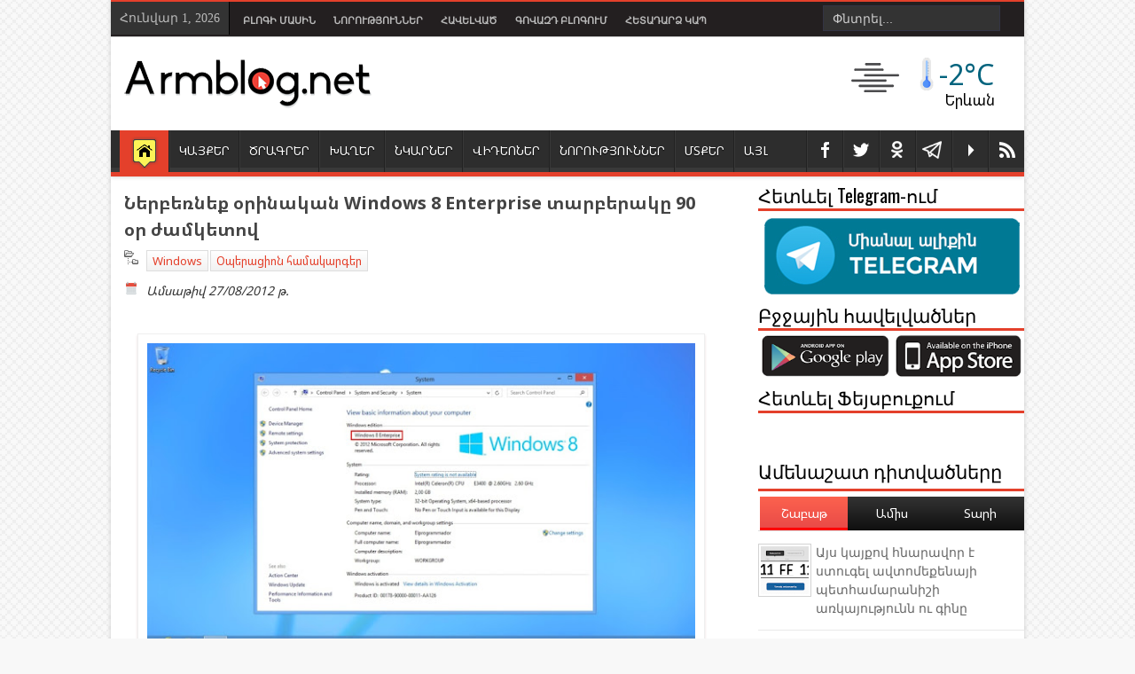

--- FILE ---
content_type: text/html; charset=UTF-8
request_url: https://www.armblog.net/2012/08/Windows-8-Enterprise-90-day-trial.html
body_size: 63685
content:
<!DOCTYPE html>
<HTML class='no-js' prefix='fb: http://www.facebook.com/2008/fbml'>
<head>
<link href='https://www.blogger.com/static/v1/widgets/55013136-widget_css_bundle.css' rel='stylesheet' type='text/css'/>
<meta content='initial-scale=1' name='viewport'/>
<meta charset='utf-8'/>
<meta content='text/html; charset=UTF-8' http-equiv='Content-Type'/>
<meta content='blogger' name='generator'/>
<link href='https://www.armblog.net/favicon.ico' rel='icon' type='image/x-icon'/>
<link href='https://www.armblog.net/2012/08/Windows-8-Enterprise-90-day-trial.html' rel='canonical'/>
<link rel="alternate" type="application/atom+xml" title="Armblog.net - Atom" href="https://www.armblog.net/feeds/posts/default" />
<link rel="alternate" type="application/rss+xml" title="Armblog.net - RSS" href="https://www.armblog.net/feeds/posts/default?alt=rss" />
<link rel="service.post" type="application/atom+xml" title="Armblog.net - Atom" href="https://www.blogger.com/feeds/9194885355282818512/posts/default" />

<link rel="alternate" type="application/atom+xml" title="Armblog.net - Atom" href="https://www.armblog.net/feeds/8966194354812494006/comments/default" />
<!--Can't find substitution for tag [blog.ieCssRetrofitLinks]-->
<link href='https://blogger.googleusercontent.com/img/b/R29vZ2xl/AVvXsEgUu1-zqi-9cQm08_AhIFea9fSubgTudpW4VSzh9wMs2VDSc94oV4xZAKuUY7ettVfDSRVR4EQuSvxQg1fO5R1V9G9_EPEcDk9xvOZlnQ8ptQS0FHS2436rDUzYBjw2VOxLl0zVGWLFjoWK/s640/1345621728_skachat-windows-8-enterprise_1.jpg' rel='image_src'/>
<meta content='https://www.armblog.net/2012/08/Windows-8-Enterprise-90-day-trial.html' property='og:url'/>
<meta content='Ներբեռնեք օրինական Windows 8 Enterprise տարբերակը 90 օր ժամկետով' property='og:title'/>
<meta content='Բլոգն անդրադառնում է ՏՏ աշխարհի նորություններին, իրադարձություններին և սարքերին:' property='og:description'/>
<meta content='https://blogger.googleusercontent.com/img/b/R29vZ2xl/AVvXsEgUu1-zqi-9cQm08_AhIFea9fSubgTudpW4VSzh9wMs2VDSc94oV4xZAKuUY7ettVfDSRVR4EQuSvxQg1fO5R1V9G9_EPEcDk9xvOZlnQ8ptQS0FHS2436rDUzYBjw2VOxLl0zVGWLFjoWK/w1200-h630-p-k-no-nu/1345621728_skachat-windows-8-enterprise_1.jpg' property='og:image'/>
<meta content='width=device-width, initial-scale=1, maximum-scale=1' name='viewport'/>
<title>Ներբեռնեք օրինական Windows 8 Enterprise տարբերակը 90 օր ժամկետով | Armblog.net</title>
<!-- keywords -->
<meta content='04AEF15A298FD45FB0DD2382F64516FE' name='msvalidate.01'/>
<meta content='d79b6dd144e839d9' name='y_key'/>
<meta content='793e269c9ef3365d' name='yandex-verification'/>
<meta content='Armen Mkrtchyan' name='author'/>
<meta content='Ստատուսներ, Գաղտնիքներ, Խաղեր , odnoklassniki, Facebook, Հումոր, ՏՏ նորություններ' name='keywords'/>
<!-- Facebook Tags-->
<meta content='Ներբեռնեք օրինական Windows 8 Enterprise տարբերակը 90 օր ժամկետով' property='og:title'/>
<meta content='article' property='og:type'/>
<meta content='Armblog.net' property='og:site_name'/>
<meta content='https://blogger.googleusercontent.com/img/b/R29vZ2xl/AVvXsEgUu1-zqi-9cQm08_AhIFea9fSubgTudpW4VSzh9wMs2VDSc94oV4xZAKuUY7ettVfDSRVR4EQuSvxQg1fO5R1V9G9_EPEcDk9xvOZlnQ8ptQS0FHS2436rDUzYBjw2VOxLl0zVGWLFjoWK/s72-c/1345621728_skachat-windows-8-enterprise_1.jpg' property='og:image'/>
<meta content='306911066038702' property='fb:app_id'/>
<meta content='100000629163445' property='fb:admins'/>
<!--End Facebook Tags-->
<link href="//fonts.googleapis.com/css?family=Droid+Sans:regular,bold" rel="stylesheet" type="text/css">
<link href="//fonts.googleapis.com/css?family=Open+Sans" rel="stylesheet" type="text/css">
<link href="//fonts.googleapis.com/css?family=Oswald" rel="stylesheet" type="text/css">
<link href='https://chrome.google.com/webstore/detail/armblognet/jkcdcebleoohnjlololhflpjnhmbojhf' rel='chrome-webstore-item'/>
<link href="//fonts.googleapis.com/earlyaccess/notosansarmenian.css" rel="stylesheet" type="text/css">
<!-- g1JAfylg0FpkJSLkqXfLy61RfEo -->
<style type='text/css'>@font-face{font-family:'Arimo';font-style:normal;font-weight:400;font-display:swap;src:url(//fonts.gstatic.com/s/arimo/v35/P5sfzZCDf9_T_3cV7NCUECyoxNk37cxcDRrBdwcoaaQwpBQ.woff2)format('woff2');unicode-range:U+0460-052F,U+1C80-1C8A,U+20B4,U+2DE0-2DFF,U+A640-A69F,U+FE2E-FE2F;}@font-face{font-family:'Arimo';font-style:normal;font-weight:400;font-display:swap;src:url(//fonts.gstatic.com/s/arimo/v35/P5sfzZCDf9_T_3cV7NCUECyoxNk37cxcBBrBdwcoaaQwpBQ.woff2)format('woff2');unicode-range:U+0301,U+0400-045F,U+0490-0491,U+04B0-04B1,U+2116;}@font-face{font-family:'Arimo';font-style:normal;font-weight:400;font-display:swap;src:url(//fonts.gstatic.com/s/arimo/v35/P5sfzZCDf9_T_3cV7NCUECyoxNk37cxcDBrBdwcoaaQwpBQ.woff2)format('woff2');unicode-range:U+1F00-1FFF;}@font-face{font-family:'Arimo';font-style:normal;font-weight:400;font-display:swap;src:url(//fonts.gstatic.com/s/arimo/v35/P5sfzZCDf9_T_3cV7NCUECyoxNk37cxcAxrBdwcoaaQwpBQ.woff2)format('woff2');unicode-range:U+0370-0377,U+037A-037F,U+0384-038A,U+038C,U+038E-03A1,U+03A3-03FF;}@font-face{font-family:'Arimo';font-style:normal;font-weight:400;font-display:swap;src:url(//fonts.gstatic.com/s/arimo/v35/P5sfzZCDf9_T_3cV7NCUECyoxNk37cxcAhrBdwcoaaQwpBQ.woff2)format('woff2');unicode-range:U+0307-0308,U+0590-05FF,U+200C-2010,U+20AA,U+25CC,U+FB1D-FB4F;}@font-face{font-family:'Arimo';font-style:normal;font-weight:400;font-display:swap;src:url(//fonts.gstatic.com/s/arimo/v35/P5sfzZCDf9_T_3cV7NCUECyoxNk37cxcDxrBdwcoaaQwpBQ.woff2)format('woff2');unicode-range:U+0102-0103,U+0110-0111,U+0128-0129,U+0168-0169,U+01A0-01A1,U+01AF-01B0,U+0300-0301,U+0303-0304,U+0308-0309,U+0323,U+0329,U+1EA0-1EF9,U+20AB;}@font-face{font-family:'Arimo';font-style:normal;font-weight:400;font-display:swap;src:url(//fonts.gstatic.com/s/arimo/v35/P5sfzZCDf9_T_3cV7NCUECyoxNk37cxcDhrBdwcoaaQwpBQ.woff2)format('woff2');unicode-range:U+0100-02BA,U+02BD-02C5,U+02C7-02CC,U+02CE-02D7,U+02DD-02FF,U+0304,U+0308,U+0329,U+1D00-1DBF,U+1E00-1E9F,U+1EF2-1EFF,U+2020,U+20A0-20AB,U+20AD-20C0,U+2113,U+2C60-2C7F,U+A720-A7FF;}@font-face{font-family:'Arimo';font-style:normal;font-weight:400;font-display:swap;src:url(//fonts.gstatic.com/s/arimo/v35/P5sfzZCDf9_T_3cV7NCUECyoxNk37cxcABrBdwcoaaQw.woff2)format('woff2');unicode-range:U+0000-00FF,U+0131,U+0152-0153,U+02BB-02BC,U+02C6,U+02DA,U+02DC,U+0304,U+0308,U+0329,U+2000-206F,U+20AC,U+2122,U+2191,U+2193,U+2212,U+2215,U+FEFF,U+FFFD;}@font-face{font-family:'Coming Soon';font-style:normal;font-weight:400;font-display:swap;src:url(//fonts.gstatic.com/s/comingsoon/v20/qWcuB6mzpYL7AJ2VfdQR1t-VWDnRsDkg.woff2)format('woff2');unicode-range:U+0000-00FF,U+0131,U+0152-0153,U+02BB-02BC,U+02C6,U+02DA,U+02DC,U+0304,U+0308,U+0329,U+2000-206F,U+20AC,U+2122,U+2191,U+2193,U+2212,U+2215,U+FEFF,U+FFFD;}@font-face{font-family:'Cuprum';font-style:normal;font-weight:400;font-display:swap;src:url(//fonts.gstatic.com/s/cuprum/v29/dg45_pLmvrkcOkBnKsOzXyGWTBcmg-X6VjbYJxYmknQHEMmm.woff2)format('woff2');unicode-range:U+0460-052F,U+1C80-1C8A,U+20B4,U+2DE0-2DFF,U+A640-A69F,U+FE2E-FE2F;}@font-face{font-family:'Cuprum';font-style:normal;font-weight:400;font-display:swap;src:url(//fonts.gstatic.com/s/cuprum/v29/dg45_pLmvrkcOkBnKsOzXyGWTBcmg-X6Vj_YJxYmknQHEMmm.woff2)format('woff2');unicode-range:U+0301,U+0400-045F,U+0490-0491,U+04B0-04B1,U+2116;}@font-face{font-family:'Cuprum';font-style:normal;font-weight:400;font-display:swap;src:url(//fonts.gstatic.com/s/cuprum/v29/dg45_pLmvrkcOkBnKsOzXyGWTBcmg-X6VjTYJxYmknQHEMmm.woff2)format('woff2');unicode-range:U+0102-0103,U+0110-0111,U+0128-0129,U+0168-0169,U+01A0-01A1,U+01AF-01B0,U+0300-0301,U+0303-0304,U+0308-0309,U+0323,U+0329,U+1EA0-1EF9,U+20AB;}@font-face{font-family:'Cuprum';font-style:normal;font-weight:400;font-display:swap;src:url(//fonts.gstatic.com/s/cuprum/v29/dg45_pLmvrkcOkBnKsOzXyGWTBcmg-X6VjXYJxYmknQHEMmm.woff2)format('woff2');unicode-range:U+0100-02BA,U+02BD-02C5,U+02C7-02CC,U+02CE-02D7,U+02DD-02FF,U+0304,U+0308,U+0329,U+1D00-1DBF,U+1E00-1E9F,U+1EF2-1EFF,U+2020,U+20A0-20AB,U+20AD-20C0,U+2113,U+2C60-2C7F,U+A720-A7FF;}@font-face{font-family:'Cuprum';font-style:normal;font-weight:400;font-display:swap;src:url(//fonts.gstatic.com/s/cuprum/v29/dg45_pLmvrkcOkBnKsOzXyGWTBcmg-X6VjvYJxYmknQHEA.woff2)format('woff2');unicode-range:U+0000-00FF,U+0131,U+0152-0153,U+02BB-02BC,U+02C6,U+02DA,U+02DC,U+0304,U+0308,U+0329,U+2000-206F,U+20AC,U+2122,U+2191,U+2193,U+2212,U+2215,U+FEFF,U+FFFD;}</style>
<style id='page-skin-1' type='text/css'><!--
/*
-----------------------------------------------
Responsive Blogger Template Design
Designer - Lasindu Nadishan
Designer Url - http://www.coolbthemes.com
Theme Forest Profile -  http://themeforest.net/user/cbtblogger
----------------------------------------------- */
/* Variable definitions
====================
<Variable name="bgcolor" description="Page Background Color"
type="color" default="#fff">
<Variable name="textcolor" description="Text Color"
type="color" default="#333">
<Variable name="linkcolor" description="Link Color"
type="color" default="#58a">
<Variable name="pagetitlecolor" description="Blog Title Color"
type="color" default="#666">
<Variable name="descriptioncolor" description="Blog Description Color"
type="color" default="#999">
<Variable name="titlecolor" description="Post Title Color"
type="color" default="#c60">
<Variable name="bordercolor" description="Border Color"
type="color" default="#ccc">
<Variable name="sidebarcolor" description="Sidebar Title Color"
type="color" default="#999">
<Variable name="sidebartextcolor" description="Sidebar Text Color"
type="color" default="#666">
<Variable name="visitedlinkcolor" description="Visited Link Color"
type="color" default="#999">
<Variable name="bodyfont" description="Text Font"
type="font" default="normal normal 100% Georgia, Serif">
<Variable name="headerfont" description="Sidebar Title Font"
type="font"
default="normal normal 78% 'Trebuchet MS',Trebuchet,Arial,Verdana,Sans-serif">
<Variable name="pagetitlefont" description="Blog Title Font"
type="font"
default="normal normal 200% Georgia, Serif">
<Variable name="descriptionfont" description="Blog Description Font"
type="font"
default="normal normal 78% 'Trebuchet MS', Trebuchet, Arial, Verdana, Sans-serif">
<Variable name="postfooterfont" description="Post Footer Font"
type="font"
default="normal normal 78% 'Trebuchet MS', Trebuchet, Arial, Verdana, Sans-serif">
<Variable name="startSide" description="Side where text starts in blog language"
type="automatic" default="left">
<Variable name="endSide" description="Side where text ends in blog language"
type="automatic" default="right">
*/body#layout #main-wrapper{max-width:345px;overflow:visible}body#layout .Blog .widget-content{height:16em;max-width:345px}#navbar-iframe{display:none !important}header,nav,section,aside,article,footer{display:block}body,.body-fauxcolumn-outer{background-color:#F8F8F8;background-image:url( https://blogger.googleusercontent.com/img/b/R29vZ2xl/AVvXsEgA7lh-C2wt_soX1jKd1wDC0dzceqfcKVs45wYQ9FaIztcmC0rcFxBjsUwLELOr94XaUAe8jBagwkFNb6zXPzh_T1RvRI_zGbCalnLgXOtcbTEcs_8eMOXsw9iwGu21qFEmZnqhiAvJPg3z/s1600/subtlenet2_@2X.png);background-position:50% 50%;background-attachment:fixed;margin:0;padding:0;color:#333;font:x-small Georgia Serif;font-size/* */:/**/small;font-size:/**/small;text-align:center}*{-moz-box-sizing:border-box;-webkit-box-sizing:border-box;box-sizing:border-box}a:link{color:#E4402B;text-decoration:none}a:visited{color:#E4402B;text-decoration:none}a img{border-width:0}a,.tab-widget-menu li,img{-webkit-transition:all .4s ease-in-out;-moz-transition:all .4s ease-in-out;-o-transition:all .4s ease-in-out;-ms-transition:all .4s ease-in-out;transition:all .4s ease-in-out}#NoScript{background:none repeat scroll 0% 0% rgb(255,255,255);text-align:center;padding:5px 0;border-top:2px solid rgb(51,51,51);border-bottom:2px solid rgb(51,51,51);position:absolute;top:0;left:0;width:100%;height:100%;z-index:9999;opacity:0.9}#NoScript h6{font-size:24px;color:rgb(102,102,102);position:absolute;top:50%;width:100%;text-align:center;margin-left:-30px;margin-top:-18px}#header-wrapper{margin:0 auto 0;padding:0;color:white;background-color:white;position:relative}#header-wrapper{-moz-box-shadow:inset 0 0 2px #FFF,0 0 5px #cacaca;-webkit-box-shadow:inset 0 0 2px white,0 0 5px #CACACA;box-shadow:inset 0 0 2px white,0 0 5px #CACACA}#header{color:#666;margin:0}#headtitle{display:inline-block;text-align:left;margin:20px 10px;width:270px;float:left}#headads{width:468px;display:inline-block;float:right;margin-top:20px;margin-right:10px}#isihead{overflow:hidden}.titlewrapper{padding:0;margin:10px 0 0 15px}.descriptionwrapper{margin:0 0 15px 15px}#header h1,#header p{margin:0;padding:0;line-height:1.2em;text-transform:uppercase}#header a{color:#666;text-decoration:none}#header a:hover{color:#666}#header .description{margin:0;padding:0;text-transform:capitalize;line-height:1.4em;color:#999}#header img{margin-left:auto;margin-right:auto}.titlewrapper p.title{font-family:'Noto Sans Armenian',Arial,Verdana,sans-serif;font-size:200%}#nav{background-image:url(https://blogger.googleusercontent.com/img/b/R29vZ2xl/AVvXsEgQFkdf6xJiL6kcezjzvXE_U_Y94btU8IxCYxOHie8ty462z4yvfL13Xai05t2ySyZY5mjz28nhQIDvywna9AK08uMiEQz2oEJVSTMxjzThij3K-P_1z75Nvqe_Vbt4i_9LuHV8dj5IXgY/s1600/main-menu-bg.png);background-repeat:repeat-x;height:57px;border-bottom:5px solid #E4402B;padding-left:10px}#nav ul{height:52px;margin:0;padding:0}#nav li{position:relative;display:inline-block;float:left;border:1px solid #222;border-width:0 0 0 1px;height:47px;margin-top:5px}#nav li a{display:block;line-height:45px;height:47px;text-decoration:none;color:#FFF;padding:0 10px;text-shadow:0 1px 1px black;border-left:1px solid #383838}#nav li:last-child a{border-right:0 none}#nav li a:hover{color:#fff}#nav ul.submenu{padding:0;position:absolute;top:42px;width:180px;z-index:99;float:left;background:#2D2D2D!important;-webkit-box-shadow:0 3px 4px 1px rgba(0,0,0,0.2);box-shadow:0 3px 4px 1px rgba(0,0,0,0.2);-webkit-border-bottom-right-radius:3px;-webkit-border-bottom-left-radius:3px;-moz-border-radius-bottomright:3px;-moz-border-radius-bottomleft:3px;border-bottom-right-radius:3px;border-bottom-left-radius:3px;height:auto}#nav ul.submenu li{float:none;width:100%;margin:0;border-bottom:1px solid #222;border-top:1px solid #383838;border-left:0 none;height:30px}#nav ul.submenu{padding:0;position:absolute;top:42px;width:200px;z-index:99;float:left;background:#2D2D2D!important;-webkit-box-shadow:0 3px 4px 1px rgba(0,0,0,0.2);box-shadow:0 3px 4px 1px rgba(0,0,0,0.2);-webkit-border-bottom-right-radius:3px;-webkit-border-bottom-left-radius:3px;-moz-border-bottom-right-radius:3px;-moz-border-bottom-left-radius:3px;border-bottom-right-radius:3px;border-bottom-left-radius:3px;height:auto;-khtml-opacity:0;-moz-opacity:0;opacity:0;visibility:hidden;-webkit-transition:all 0.2s ease 0s;-o-transition:all 0.2s ease 0s;transition:all 0.2s ease 0s;-moz-transition:all 0.2s ease 0s}#nav li:hover ul.submenu{-khtml-opacity:1;-moz-opacity:1;opacity:1;visibility:visible}#nav ul.submenu li:first-child{border-top:0 none}#nav ul.submenu a{height:30px;line-height:1em;padding:7px 10px}#nav ul.submenu a:hover{ background-color: #6d6e72; color: #FFFFFF}#nav li.mhome{border:0;margin-top:0;height:52px}#nav li.mhome a{background-color:#E4402B;background-image:url("https://blogger.googleusercontent.com/img/b/R29vZ2xl/AVvXsEgORGSQFXHTlua88UDTojmLValoQedLCr8_oOis44NmHoqaf2mkTphxbBZ_2jo4LcoT8e9Tjaxql2p3jil7T-Q6aCxZkftLP_nm2SMZdAy4VNIAkN2ohfISYsj3VnuWygTrse7GrzrEdAlh/s1600/home.png");background-position:50% 7px;background-repeat:no-repeat;border-left:0 none;height:50px;margin-top:5px;text-indent:-9999px;width:55px}#menuatas{color:#474747;background:#231F20;padding:8px 0;border-bottom:1px solid #CCC;border-top:2px solid #E4402B}#menuatas a:hover{color:#FFF;text-decoration:none}#ktuskrg{background:none repeat scroll 0 0 #333;border-right:1px solid #000;color:#BABABA;display:inline-block;float:left;font-family:Tahoma;height:37px;margin-top:-8px;padding:10px}#navtop{display:inline-block;margin-left:5px}#navtop ul,#navtop li{list-style:none outside none;margin:0;padding:1px 0 0}#navtop li{float:left;height:18px;position:relative}#navtop li a{color:#BABABA;font-size:11px;font-weight:bold;padding:0 10px;text-transform:uppercase;font-family:Arial,Helvetica,sans-serif;font-weight:700}#navtop li a:hover,{color:#fff;font-size:11px;padding:0 0px;font-weight:700;text-decoration:none}#PageList1 li.selected a{color:#E4402B;font-size:11px;padding:0 0px;font-weight:700;text-decoration:none}#navtop li.dgnsubtop{padding-right:10px;background-image:url(https://blogger.googleusercontent.com/img/b/R29vZ2xl/AVvXsEjQIPo2ApUQL8UGjB8-_M9xG6p5IFSAyREnhkl-lELAdKI9KvjpzwfCrhYYXSkO6KEtuKY1iKMBR2RRzw5wx8IH4FR16Z2knVJb_etrmjoqc0qKQdyzbd3Sk3Pw3yIspqmQaimcd2sWt6E/s7/downarrow-dark.png);background-repeat:no-repeat;background-position:90% 50%}#outer-wrapper{font:14px Noto Sans Armenian,sans-serif;margin:0 auto;max-width:1030px;padding:0;text-align:left}#content-wrapper{-moz-box-shadow:inset 0 0 2px #FFF,0 0 5px #cacaca;-webkit-box-shadow:inset 0 0 2px white,0 0 5px#CACACA;box-shadow:inset 0 0 2px white,0 0 5px #CACACA;background:none repeat scroll 0 0 #FFF}#main-wrapper{float:left;overflow:hidden;padding:15px 5px 15px 10px;width:700px;word-wrap:break-word}#sidebar-small{display:none;float:left;margin-top:10px;padding:0 8px;width:180px}#sidebar-small h2{border-bottom:3px solid #E4402B;color:#000;font-family:'Oswald',sans-serif;margin:0 0 5px;padding:0 0 5px}#sidebar-wrapper h2{font-family:'Noto Sans Armenian',sans-serif;margin:0 10px 0 0;color:#000;border-bottom:3px solid #E4402B;padding:0 0 5px 0}#sidebar-wrapper{width:260px;float:right;word-wrap:break-word}#related_posts h4,#comments .komhead h4{color:black;padding:0;margin:0 10px 0 0;text-transform:uppercase;font-size:140%;float:left}#sidebar-wrapper h2{width:100%}#sidebar-wrapper .widget-content{margin:0;padding:4px 0}#sidebar-wrapper .widget-content{}#related_posts{padding-left:5px}h1,h2,h3,h4,h5,h6{font-weight:normal;margin:0;font-family:'Noto Sans Armenian',Arial,Verdana,sans-serif}#sidebar-wrapper h2,#related_posts h4,#comments .komhead h4{font-family:'Oswald',sans-serif}.date-header{display:none}.post{margin:0}.post h1,.post h2{border-bottom:1px solid #DDD;color:#444;font-family:Noto Sans Armenian;font-size:20px;font-weight:bold;line-height:150%;margin-bottom:8px;overflow:hidden}.post h1 a,.post h1 a:visited,.post h1 strong,.post h2 a,.post h2 a:visited,.post h2 strong{display:block;text-decoration:none;font-weight:normal;color:#333}.post h1 strong,.post h1 a:hover,.post h2 strong,.post h2 a:hover{color:#000}.post-body{border-bottom:1px solid #DDD;line-height:1.6em;margin:0}.d-header .timestamp-link abbr{border:0 none}.post-body blockquote{line-height:1.3em}.post-footer{margin:.75em 0;color:#999;line-height:1.4em}.comment-link{margin-left:.6em}.tr-caption-container img{border:none;padding:0}.post blockquote{margin:1em 20px}.post blockquote p{margin:.75em 0}.socials ul{float:right}.socials ul li{float:left;display:inline-block;margin:0;position:relative;border-right:1px solid #606060}.socials ul li:first-child{border-left:1px solid #606060}.socials ul li a{background-image:url(https://blogger.googleusercontent.com/img/b/R29vZ2xl/AVvXsEiKIok6kvQT4tQydpRRSxAykhWuXT8bee_dmujYOyaGxkeafmGJ3xR96JTN_H6FLcFiLE04II06qUxB2fOWyK0hXP7EWiIhE4o2c18ocmjeI6k5XmjTGbxVEX-UwSfK1dzRRSFmaJiOROs/s1600/team-social-icons.png);background-repeat:no-repeat;display:block;width:40px;height:50px;text-indent:-9999px;-webkit-transition:background .2s ease-out;-moz-transition:background .2s ease-out;-o-transition:background .2s ease-out;transition:background .2s ease-out}.team-member-socials ul li a{background-image:url(https://blogger.googleusercontent.com/img/b/R29vZ2xl/AVvXsEjIs-WDs9Te8T_KcQDxGkLY1Ptys0h55QzosD-I7G9LhyqWyO7BG2-OeZZvz41NFXF2CHCzB41WM4LDZwIcK1tNUMMspo9PJ5FNC9_eTixDPHPOfF0a8yfGIJoTEqabJ-CkkiersHfHCHHG/s1600/team-social-icons.png);width:30px;height:30px}.socials li.social-twitter a{background-position:4px 7px}.socials li.social-telegram a{background-position: 6px 11px; background-size:22px 22px;background-image:url("https://blogger.googleusercontent.com/img/b/R29vZ2xl/AVvXsEheLbkEpL_j-xgZR2wA5-_-fYgWIIusFb2Bn0As6IGvXeHqUrGFpf31dFX3ZVySWI4ZwXiqcNwr8sJE_Z0gl63xKx4EmG0Qxv21t8T0h_mQGf4vd7-lWg2lP_uEovY6NXXsYKBybFAYV_Vc/s1600/telegram.png")}.socials li.social-facebook a{background-position:-25px 7px}.socials li.social-youtube a{background-position:-295px 7px}.socials li.social-google a{background-position:-54px 7px}.socials li.social-rss a{background-position:-85px 7px}.socials li.social-linkedin a{background-position:-116px 7px}.socials li.social-dribbble a{background-position:-146px 7px}.socials li.social-pinterest a{background-position:-176px 7px}.team-member-socials li.social-twitter a{background-position:0 0}.team-member-socials li.social-facebook a{background-position:-30px 0}.team-member-socials li.social-google a{background-position:-60px 0}.team-member-socials li.social-rss a{background-position:-90px 0}.team-member-socials li.social-linkedin a{background-position:-120px 0}.team-member-socials li.social-dribbble a{background-position:-150px 0}.team-member-socials li.social-pinterest a{background-position:-180px 0}.team-member-socials li.social-skype a{background-position:-210px 0}.team-member-socials li.social-forrst a{background-position:-240px 0}.team-member-socials li.social-vimeo a{background-position:-270px 0}.team-member-socials li.social-youtube a{background-position:-300px 0}.team-member-socials li.social-instagram a{background-position:-330px 0}.team-member-socials li.social-flickr a{background-position:-360px 0}.team-member-socials li.social-deviantart a{background-position:-390px 0}.team-member-socials li.social-digg a{background-position:-420px 0}.team-member-socials li.social-stumbleupon a{background-position:-450px 0}.team-member-socials li.social-reddit a{background-position:-480px 0}.team-member-socials li.social-dropbox a{background-position:-510px 0}.team-member-socials li.social-evernote a{background-position:-540px 0}.team-member-socials li.social-picasa a{background-position:-570px 0}.team-member-socials li.social-tumblr a{background-position:-600px 0}.team-member-socials li.social-blogger a{background-position:-630px 0}.team-member-socials li.social-behance a{background-position:-660px 0}.socials li.social-twitter a:hover{background-color:#2daae1}.socials li.social-telegram a:hover{background-color:#39A8D6}.socials li.social-facebook a:hover{background-color:#3c5b9b}.socials li.social-google a:hover{background-color:#f63e28}.socials li.social-rss a:hover{background-color:#fa8c27}.socials li.social-linkedin a:hover{background-color:#0173b2}.socials li.social-dribbble a:hover{background-color:#f9538f}.socials li.social-pinterest a:hover{background-color:#e77924}.socials li.social-skype a:hover{background-color:#00aaf1}.socials li.social-forrst a:hover{background-color:#31723e}.socials li.social-vimeo a:hover{background-color:#41b2dc}.socials li.social-youtube a:hover{background-color:#fe3432}.socials li.social-instagram a:hover{background-color:#517fa4}.socials li.social-flickr a:hover{background-color:#ff0084}.socials li.social-deviantart a:hover{background-color:#54675a}.socials li.social-digg a:hover{background-color:#1b5891}.socials li.social-stumbleupon a:hover{background-color:#eb4924}.socials li.social-reddit a:hover{background-color:#fe3432}.socials li.social-dropbox a:hover{background-color:#2fb9ed}.socials li.social-evernote a:hover{background-color:#78b422}.socials li.social-picasa a:hover{background-color:#8a66a3}.socials li.social-tumblr a:hover{background-color:#2a445f}.socials li.social-blogger a:hover{background-color:#f60}.socials li.social-behance a:hover{background-color:#2d9ad2}#comments-block{margin:1em 0 1.5em;line-height:1.6em}#comments-block .comment-author{margin:.5em 0}#comments-block .comment-body{margin:.25em 0 0}#comments-block .comment-footer{margin:-.25em 0 2em;line-height:1.4em;text-transf
orm:uppercase;letter-spacing:.1em}#comments-block .comment-body p{margin:0 0 .75em}.comments{clear:both;margin-bottom:0;margin-top:10px;padding-left:5px}.comments .comments-content .comment-thread,.comments .comments-content .comment-thread ol{margin:0}.comments .comments-content .comment,.comments .comments-content .comment:first-child{padding:8px 0}.comments .comments-content .comment{margin:0;border-bottom:1px solid #DDD}.comments .comments-content .comment:last-child{border-bottom:1px solid #DDD;padding-bottom:8px}.comments .comments-content .comment-header a{color:#333;font-family:Helvetica;text-transform:uppercase}.comments .comments-content .comment-header{background:#f4f4f4;background:-moz-linear-gradient(top,#f4f4f4 0%,#e5e5e5 100%);background:-webkit-gradient(linear,left top,left bottom,color-stop(0%,#f4f4f4),color-stop(100%,#e5e5e5));background:-webkit-linear-gradient(top,#f4f4f4 0%,#e5e5e5 100%);background:-o-linear-gradient(top,#f4f4f4 0%,#e5e5e5 100%);background:-ms-linear-gradient(top,#f4f4f4 0%,#e5e5e5 100%);background:linear-gradient(to bottom,#f4f4f4 0%,#e5e5e5 100%);filter:progid:DXImageTransform.Microsoft.gradient( startColorstr='#f4f4f4',endColorstr='#e5e5e5',GradientType=0 );margin:0 0 8px;padding:5px;border:1px solid #DDD;border-radius:5px 5px 5px 5px}.comments .avatar-image-container{height:55px;margin-left:5px;margin-top:8px;max-height:55px;max-width:55px;padding:2px;width:55px}.comments .avatar-image-container img{width:100%;height:46px;max-width:55px}.comments .comment-block{margin-left:65px;padding:10px;position:relative}.comments .comments-content .inline-thread .avatar-image-container{border:0 none;height:40px;max-height:40px;max-width:40px;padding:2px;width:40px}.comments .comments-content .inline-thread .avatar-image-container img{border:0 none;height:33px}.comments .comments-content .inline-thread .comment-block{margin-left:50px}.comments .comments-content .comment-replies{margin-left:60px}.comments .comments-content .inline-thread{padding:0}.comments .comments-content .inline-thread .comment{padding-left:8px}.comments .comments-content .comment-thread.inline-thread ol{padding-top:8px;padding-left:10px}.comments .comments-content .icon.blog-author{background-attachment:scroll;background-clip:border-box;background-color:transparent;background-image:url("https://blogger.googleusercontent.com/img/b/R29vZ2xl/AVvXsEhK_DMWHqnmxvtAlTgacDJJZ7dg4YBIuGaGuDId_QBxwTyL6M5UtQa-Pk-aWFS6O-rCNCGRG0BUuIPL7ByWtHZH2LSaK4guba0eN9r7ewRh4sK60iWQNWSeO_1WAd7eAHOVroGJMFpuJtJ4/s1600/admin.png");background-origin:padding-box;background-position:0 0;background-repeat:no-repeat;display:block;height:36px;position:absolute;right:17px;top:9px;width:71px}.deleted-comment{font-style:italic;color:gray}#blog-pager-newer-link{float:left}#blog-pager-older-link{float:right}#blog-pager{text-align:center}.feed-links{display:none}.sidebar{color:#666;line-height:1.5em}.sidebar ul{list-style:none;margin:0 0 0;padding:0 0 0}.sidebar li{background:url("https://blogger.googleusercontent.com/img/b/R29vZ2xl/AVvXsEi6CsN31RNip9lYE8B8ABdSlliRC8FSPrKxhYryWc4OcXMrQRomxHEZ5kzwrDZI492dumCPh4yGSz38JQAXl-zdf1wRLGsi9w2nWhvnmI1rRgJgdP9k0Saf5vpgzTBFCRm8BAjCFBKDS_Fp/s1600/arrow-li.png") no-repeat scroll 2px 9px transparent;border-bottom:1px solid #DDD;font-family:Helvetica;line-height:1.5em;margin:0;padding:5px 0 5px 13px}.sidebar li a{color:#666}.sidebar li a:hover{color:#000}.sidebar .widget,.main .widget{margin:0 0 1.5em;padding:0}.main .Blog{border-bottom-width:0}.profile-img{float:left;margin-top:0;margin-right:5px;margin-bottom:5px;margin-left:0;padding:4px;border:1px solid #ccc}.profile-data{margin:0;text-transform:uppercase;letter-spacing:.1em;font:normal normal 78% Cuprum;color:#999;font-weight:bold;line-height:1.6em}.profile-datablock{margin:.5em 0 .5em}.profile-textblock{margin:0.5em 0;line-height:1.6em}.profile-link{font:normal normal 78% Cuprum;text-transform:uppercase;letter-spacing:.1em}#footer-wrapper{background:none repeat scroll 0 0 #2C2C2C;border-top:8px solid #E4402B;color:whiteSmoke;font:11px Verdana,Geneva,sans-serif;margin:0 auto;max-width:1030px;overflow:hidden}#isifooter{overflow:hidden;background:#1B1B1B;border-top:1px solid black;padding:5px 0}#kredit{margin:0 auto;width:990px}.botleft{float:left;text-align:left}.footrss-tex{float:right;margin-top:6px;text-align:right}.whit{
height:40px;border-top:1px solid black}img{width:auto\9;}.post img{max-width:100%;height:auto;} a.thumbx,.post-body img{box-shadow:0 0 2px #B5B5B5;-moz-box-shadow:0 0 2px #b5b5b5;-webkit-box-shadow:0 0 2px #B5B5B5}a.thumbx,.infox{background:none repeat scroll 0 0 #FBFBFB;border:1px solid #DDD;border-radius:1px 1px 1px 1px;float:right;list-style:none outside none;border-bottom:0 none;margin-bottom:6px;margin-left:2px;width:36%;overflow:hidden}.infox li{background:url("https://blogger.googleusercontent.com/img/b/R29vZ2xl/AVvXsEhxfK_WUUmQX9tCUFrd0iQsvF5JiOzczFCzTYruuHeFqpXrO701aLHtIzTVrXs_Ll53d1LPJKjqPUhpZIishckSRY9nSyR46fKU_Ca0Z3fwMvOs1ZYlENDaYkpJJSAVRg1oNd9x61E1afA/s1600/widget-line.png") repeat-x scroll left bottom transparent;padding:5px}.infox li:hover{background:#e1e1e1;-webkit-transition:background .2s ease-out;-moz-transition:background .2s ease-out;-o-transition:background .2s ease-out;transition:background .2s ease-out}.post-body img{background-color:white;border:1px solid #E0E0E0;padding:5px}#sidebartengah{margin-bottom:15px;margin-top:-15px}.tab-widget-menu{border-bottom:0px solid #333;height:46px;margin:0;padding:8px 0 0 2px}#sidebartengah .widget{margin-bottom:0;padding-bottom:0}#sidebartengah .h2title{display:none}#sidebartengah .h2titlesmall{display:none}#sidebartengah .widget-content{box-shadow:none;-moz-box-shadow:none;-webkit-box-shadow:none;border:0;border-top:1px solid #DDD}.tab-widget-menu ul,.tab-widget-menu li{list-style:none;padding:0;margin:0}.tab-widget-menu li{background:#333;background:-moz-linear-gradient(top,#333 0%,#0f0f0f 100%);background:-webkit-gradient(linear,left top,left bottom,color-stop(0%,#333),color-stop(100%,#0f0f0f));background:-webkit-linear-gradient(top,#333 0%,#0f0f0f 100%);background:-o-linear-gradient(top,#333 0%,#0f0f0f 100%);background:-ms-linear-gradient(top,#333 0%,#0f0f0f 100%);background:linear-gradient(to bottom,#333 0%,#0f0f0f 100%);filter:progid:DXImageTransform.Microsoft.gradient( startColorstr='#333',endColorstr='#0f0f0f',GradientType=0 );bottom:-2px;color:#FFF;cursor:pointer;float:left;height:38px;line-height:38px;margin:-2px 0px 0 0px;padding:0;position:relative;text-align:center;width:33.3%;z-index:2}.tab-widget-menu li.selected{background:#fc624e;background:-moz-linear-gradient(top,#fc624e 0%,#ea4b48 100%);background:-webkit-gradient(linear,left top,left bottom,color-stop(0%,#fc624e),color-stop(100%,#ea4b48));background:-webkit-linear-gradient(top,#fc624e 0%,#ea4b48 100%);background:-o-linear-gradient(top,#fc624e 0%,#ea4b48 100%);background:-ms-linear-gradient(top,#fc624e 0%,#ea4b48 100%);background:linear-gradient(to bottom,#fc624e 0%,#ea4b48 100%);filter:progid:DXImageTransform.Microsoft.gradient( startColorstr='#fc624e',endColorstr='#ea4b48',GradientType=0 );border-bottom:3px solid red;border-image:none;border-width:1px 1px 3px;color:#FFF;margin-top:-2px}.sidebar .Label li{background:none repeat scroll 0 0 #EEE;border:0 none;float:left;margin:0 5px 5px 0;padding:5px 6px}.sidebar .Label li:hover{background-color:#E4402B;color:#FFF;text-decoration:none;-webkit-transition:background .2s ease-out;-moz-transition:background .2s ease-out;-o-transition:background .2s ease-out;transition:background .2s ease-out}.sidebar .Label a{color:#666;text-decoration:none}.sidebar .Label a:hover{color:#fff;text-decoration:none}.sidebar .Label li span:hover{color:#fff}.sidebar .Label li span{background:#333;padding:2px;border-radius:5px;color:#BABABA}a.thumbx,.PopularPosts .item-thumbnail a,a.thumrc,.kmtrimg a{display:block}::selection{background:#E4402B;color:#fff;text-shadow:none}::-moz-selection{background:#E4402B;color:#fff;text-shadow:none}.post-body blockquote{border-left:2px solid #E4402B;color:#333;font-style:italic;margin:15px;padding-left:10px}.selectnav{display:none}.flickr_plugin{margin-left:35px;margin-top:3px;width:287px}.flickr_badge_image{float:left;height:70px;margin:5px;width:70px}.flickr_badge_image a{display:block}.flickr_badge_image a img{display:block;width:100%;height:auto;-webkit-transition:opacity 100ms linear;-moz-transition:opacity 100ms linear;-ms-transition:opacity 100ms linear;-o-transition:opacity 100ms linear;transition:opacity 100ms linear}.flickr_badge_image a img:hover{opacity:.5}.d-header{margin-top:-1px}.readmore{margin-top:-1px}.ccounter{margin-top:-1px}#footer{padding:15px 0 0}#footer div.column{display:inline;float:left;margin-right:25px;width:100%}#footer div.last{float:right;margin-right:0}#footer .widget-area{padding:0 0 15px;margin:0 0 15px}#footer .column .widget{width:100%;float:left;line-height:1.7;overflow:hidden;margin-bottom:15px}#footer .widget h3.title{border-top:1px solid #E5E5E5;border-bottom:0 none;font-size:14px;line-height:1.3;margin:0 0 10px 0;padding:12px 0 0;text-transform:uppercase;color:#666;font-weight:normal}#footer{padding:15px 0 0}#footer div.column{display:inline;float:left;margin-right:25px;width:100%}#footer div.last{margin-right:0}#footer .widget-area{padding:0 0 15px;margin:0 0 15px}#footer .column .widget{width:100%;float:left;line-height:1.7;overflow:hidden;margin-bottom:15px}#footer .widget h3.title{border-top:1px solid #E5E5E5;border-bottom:0 none;font-size:14px;line-height:1.3;margin:0 0 10px 0;padding:12px 0 0;text-transform:uppercase;color:#666;font-weight:normal}#footer .widget-area ul li a{color:#888}#footer .widget-area ul li a:hover{color:#FFF}#footer .widget-area ul li{border-bottom:1px solid #222;border-left:3px solid #222;color:#DDD;list-style:none outside none;padding:5px;text-align:left}#footer .widget-area ul li:hover{background:none repeat scroll 0 0 #333;border-left:3px solid #E4402B;color:#FFF}#footer .widget-area h2{background:url("https://blogger.googleusercontent.com/img/b/R29vZ2xl/AVvXsEgUBmRo2Z2ROLC2ttEW0Bv0_GxAt8NzPj5vYU23L4Zjx9aIZDfI6fnBXo4A4xRdwBcZd18l1IqLV8IlV5e7nbz0DUgiwtHFvHI5hrJPlq5pOpONdeBtM-VjAuMn6ottWbqUI-MuuUYYK1w_/s1600/border-dark-footer.png") repeat-x scroll 0 30px transparent;color:#AAA;font-family:oswald;font-size:18px;padding-bottom:5px;text-transform:uppercase}.readmore{color:#333;margin-top:20px}.readmore{-moz-box-shadow:inset 0px 1px 0px 0px #fff;-webkit-box-shadow:inset 0px 1px 0px 0px #fff;box-shadow:inset 0px 1px 0px 0px #fff;background:-webkit-gradient(linear,left top,left bottom,color-stop(0.05,#fff),color-stop(1,#f6f6f6));background:-moz-linear-gradient(top,#fff 5%,#f6f6f6 100%);background:-webkit-linear-gradient(top,#fff 5%,#f6f6f6 100%);background:-o-linear-gradient(top,#fff 5%,#f6f6f6 100%);background:-ms-linear-gradient(top,#fff 5%,#f6f6f6 100%);background:linear-gradient(to bottom,#fff 5%,#f6f6f6 100%);filter:progid:DXImageTransform.Microsoft.gradient(startColorstr='#fff',endColorstr='#f6f6f6',GradientType=0);background-color:#fff;-moz-border-radius:3px;-webkit-border-radius:3px;border-radius:3px;border:1px solid #dcdcdc;display:inline-block;color:#666;font-family:arial;font-size:10px;font-weight:bold;padding:6px 14px;text-decoration:none;text-shadow:0px 1px 0px #fff}.readmore:hover{background:-webkit-gradient(linear,left top,left bottom,color-stop(0.05,#f6f6f6),color-stop(1,#fff));background:-moz-linear-gradient(top,#f6f6f6 5%,#fff 100%);background:-webkit-linear-gradient(top,#f6f6f6 5%,#fff 100%);background:-o-linear-gradient(top,#f6f6f6 5%,#fff 100%);background:-ms-linear-gradient(top,#f6f6f6 5%,#fff 100%);background:linear-gradient(to bottom,#f6f6f6 5%,#fff 100%);filter:progid:DXImageTransform.Microsoft.gradient(startColorstr='#f6f6f6',endColorstr='#fff',GradientType=0);background-color:#f6f6f6}.readmore:active{position:relative;top:1px}.status-msg-wrap{background:none repeat scroll 0 0 transparent;font-size:110%;height:51px;margin:10px auto;position:relative;width:90%}.status-msg-body{font-family:Oswald;font-size:17px;height:50px;padding:12px 0 0.3em;position:absolute;text-align:center;text-transform:capitalize;width:100%;z-index:4}.status-msg-border{background-attachment:scroll;background-clip:border-box;background-color:transparent;background-image:url("https://blogger.googleusercontent.com/img/b/R29vZ2xl/AVvXsEiJHBM_7clHzz5zqzB8suKpfNNMmIxPshKmTk6H4Lt2sF_ND_C4zCHScbS7Y15_A7H6Ypcpm0cMWbtFHB6N0Z8VWQcc2oYtUbM9HqSrTyTCc28gN6TBqOaKJuNL7pYvj7ejMPOKLfvpSnvf/s1600/red-search.png");background-origin:padding-box;background-position:12px center;background-repeat:no-repeat;background-size:42px auto;border:1px solid #000;border-radius:5px 5px 5px 5px;height:50px;opacity:0.4;position:relative;width:100%}.status-msg-bg{background-color:transparent;opacity:0.8;position:relative;width:100%;z-index:1}.status-msg-hidden{padding:0.3em 0;visibility:hidden}.timestamp-link{background:url("") no-repeat scroll 0 -80px transparent;padding-bottom:2px;padding-left:20px}.ccounter a{background:url("") no-repeat scroll 0 0 transparent;padding-left:20px}.fn{background:url("") no-repeat scroll 0 -65px transparent;padding-left:20px}.FollowByEmail .follow-by-email-inner{background-attachment:scroll;background-clip:border-box;background-color:#333;background-image:url("https://blogger.googleusercontent.com/img/b/R29vZ2xl/AVvXsEiTdfI8KBrX3dg3t8cvurt38Nh3Gn_L_mqPUGShNC3XrhvJyfXgFu_IsjuUoRTVC_pCTSlOQFajUVAq4vy90xyrIUT12jYi636NUoPlk3hOCBpIk_uM0KpWbrLcqX5ZCyZByJ4tYtRMgC5H/s1600/picons20.png");background-origin:padding-box;background-position:0 0;background-repeat:no-repeat;background-size:63px auto;height:60px;padding-left:5px;padding-top:4%;position:relative}.FollowByEmail .follow-by-email-inner .follow-by-email-address{border:1px solid #232;border-radius:3px 3px 3px 3px;font-size:13px;height:28px;padding-left:2px;width:100%}.FollowByEmail .follow-by-email-inner .follow-by-email-submit{background:#f22e2e;background:-moz-linear-gradient(top,#f22e2e 0%,#e25344 100%);background:-webkit-gradient(linear,left top,left bottom,color-stop(0%,#f22e2e),color-stop(100%,#e25344));background:-webkit-linear-gradient(top,#f22e2e 0%,#e25344 100%);background:-o-linear-gradient(top,#f22e2e 0%,#e25344 100%);background:-ms-linear-gradient(top,#f22e2e 0%,#e25344 100%);background:linear-gradient(to bottom,#f22e2e 0%,#e25344 100%);filter:progid:DXImageTransform.Microsoft.gradient( startColorstr='#f22e2e',endColorstr='#e25344',GradientType=0 );border:0 none;border-radius:2px 2px 2px 2px;color:#FFF;cursor:pointer;font-size:13px;height:29px;margin:0 3px;width:60px;z-index:0}.date{background:none repeat scroll 0 0 #E4402B;color:#FFF;display:block;float:left;font-family:Arial,sans-serif;height:50px;left:0;margin-left:-200px;margin-top:115px;overflow:hidden;position:static;text-shadow:0 -1px 0 #E47B1B;width:80px}.date strong{color:#FFF;float:left;font-size:31px;margin:0;padding:5px 4px 0 5px}.date span{float:left;line-height:14px;padding-top:11px;}.date small{font-size:10px;display:-webkit-inline-box;line-height:14px}#likebox-frame{border:2px solid #fff;height:255px;left:-2px;overflow:hidden;position:relative;top:-2px;width:285px;z-index:10}#likebox-frame iframe{left:-5px;overflow:hidden;position:relative;top:-1px}
article span {text-align: justify}
article h2 {text-align: left}
article .readmore{display:none;}
#FollowByEmail1 {margin-bottom:5px;}
#PlusBadge1 {margin-top: -15px;min-height:140px;}
#HTML4{margin-top:-15px;overflow:hidden;}
#HTML10{margin-bottom:0px;}
.fb-comments, .fb-comments > span[style], .fb_iframe_widget iframe[style] { width: 100% !important; }
ul#relpost_img_sum li a{color:#000000;}
a.linkopacity img {
padding: 10px;
border: solid 1px #EFEFEF;
-moz-box-shadow: 0px 2px 3px #E9DDDD;
-webkit-box-shadow: 0px 2px 3px #E9DDDD;
box-shadow: 0px 2px 3px #E9DDDD;
}
a:hover.linkopacity img {
opacity:0.8;
filter:alpha(opacity=80); /* For IE8 and earlier */
}
a:hover.linkopacitynoborder img {
opacity:0.6;
filter:alpha(opacity=60); /* For IE8 and earlier */
}
#the_bookmarklet {
padding: 2px 3px;
border: 2px solid;
border-radius: 5px;
text-decoration: none !important;
color: #3b5998 !important;
}
.bookmarklet a, .bookmarklet a:visited {
text-decoration: none;
color: #3b5998 !important;
}
article h1{text-align: left !Important}
#HTML7 a{margin-left:5px;}
#HTML3 {margin-top:-25px;}
#HTML1 {margin-top:-20px;margin-bottom:-30px;overflow:hidden;}
HTML5 {padding-top:-10px;}
#HTML9 {margin-top:20px;}
#HTML11 {margin-top: -20px; }
#HTML100 {margin-top:-30px;margin-bottom:-20px;}
#isihead{height:100px;}
#share42 {display: inline-block; padding: 6px 0 0 6px; background: #FFF; border: 1px solid #E9E9E9; border-radius: 4px;}
#share42:hover {background: #F6F6F6; border: 1px solid #D4D4D4; box-shadow: 0 0 5px #DDD;}
#share42 a {opacity: 0.7}
#share42:hover a {opacity: 0.9}
#share42 a:hover {opacity: 1}
#share42 a {position:relative;}
#share42 a span {display: none; position: absolute; z-index: 10; top: 0; left: 100%; height: 19px; margin-left: 5px; padding: 0 5px; background: #FFF; border-radius: 4px; border: 1px solid #AAA; box-shadow: 0 0 5px rgba(0,0,0,0.25); text-align: center; color: #666; font: 12px/20px Arial, sans-serif;}
#share42 a:hover span {display: block}
#share42 a span:before {content: &#39;&#39;; position: absolute; top: 50%; left: -5px; margin-top: -3px; width: 5px; height: 7px; background:url([data-uri]) no-repeat;}
.fb-like span{overflow:visible !important; margin-right:10px !important;  }
.fb_edge_widget_with_comment span.fb_edge_comment_widget {
top: 15px !important;
left: -250px !important;}
.icon-action{width:18px !important;}
.pluso{margin-top:10px;}
.a2a_kit {margin-top:10px;}
#blogger-comments {font-size:14px;}

--></style>
<style type='text/css'> 
.camera_wrap a,.camera_wrap img,.camera_wrap ol,.camera_wrap ul,.camera_wrap li,.camera_wrap table,.camera_wrap tbody,.camera_wrap tfoot,.camera_wrap thead,.camera_wrap tr,.camera_wrap th,.camera_wrap td.camera_thumbs_wrap a,.camera_thumbs_wrap img,.camera_thumbs_wrap ol,.camera_thumbs_wrap ul,.camera_thumbs_wrap li,.camera_thumbs_wrap table,.camera_thumbs_wrap tbody,.camera_thumbs_wrap tfoot,.camera_thumbs_wrap thead,.camera_thumbs_wrap tr,.camera_thumbs_wrap th,.camera_thumbs_wrap td{background:none;border:0;font:inherit;font-size:100%;margin:0;padding:0;vertical-align:baseline;list-style:none}.camera_wrap{display:none;float:left;position:relative;z-index:0}.camera_wrap img{max-width:none!important}.camera_fakehover{height:100%;min-height:60px;position:relative;width:100%;z-index:1}.camera_wrap{width:100%}.camera_src{display:none}.cameraCont,.cameraContents{height:100%;position:relative;width:100%;z-index:1}.cameraSlide{bottom:0;left:0;position:absolute;right:0;top:0;width:100%}.cameraContent{bottom:0;display:none;left:0;position:absolute;right:0;top:0;width:100%}.camera_target{bottom:0;height:100%;left:0;overflow:hidden;position:absolute;right:0;text-align:left;top:0;width:100%;z-index:0}.camera_overlayer{bottom:0;height:100%;left:0;overflow:hidden;position:absolute;right:0;top:0;width:100%;z-index:0}.camera_target_content{bottom:0;left:0;overflow:hidden;position:absolute;right:0;top:0;z-index:2}.camera_target_content .camera_link{    background:url(https://blogger.googleusercontent.com/img/b/R29vZ2xl/AVvXsEghkZa_ioPcDdVLviYm98NhL9YUODWkxLn9eDwpDS4UrIz65dHHOstJad97XQLELSaZjJdoVAt7bjoPxqSGVOIrDRuJoFXGK05OZqoTfh3vmeRN35uGqb58eCWMhi9VonAmf8hBOjLgVJY5/s1600/blank123.png);display:block;height:100%;text-decoration:none}.camera_loader{    background:#fff url(https://blogger.googleusercontent.com/img/b/R29vZ2xl/AVvXsEhf7Du3_kzVF6eRCpgA7KHe2KzGKl_xI5v1bWPdE8TOfPgjgdCAPtpkA6LnQw7QnLYVCrPVRUoRxizJWbZnFh31VhjiX8xE9I6JxW9IW2Xq1yA_0pjuquu5kD7Be9hs9xDLWZnlPOpPBFWu/s1600/camera-loader.gif) no-repeat center;background:rgba(255,255,255,0.9) url(https://blogger.googleusercontent.com/img/b/R29vZ2xl/AVvXsEhf7Du3_kzVF6eRCpgA7KHe2KzGKl_xI5v1bWPdE8TOfPgjgdCAPtpkA6LnQw7QnLYVCrPVRUoRxizJWbZnFh31VhjiX8xE9I6JxW9IW2Xq1yA_0pjuquu5kD7Be9hs9xDLWZnlPOpPBFWu/s1600/camera-loader.gif) no-repeat center;border:1px solid #fff;-webkit-border-radius:18px;-moz-border-radius:18px;border-radius:18px;height:36px;left:50%;overflow:hidden;position:absolute;margin:-18px 0 0 -18px;top:50%;width:36px;z-index:3}.camera_bar{bottom:0;left:0;overflow:hidden;position:absolute;right:0;top:0;z-index:3}.camera_thumbs_wrap.camera_left .camera_bar,.camera_thumbs_wrap.camera_right .camera_bar{height:100%;position:absolute;width:auto}.camera_thumbs_wrap.camera_bottom .camera_bar,.camera_thumbs_wrap.camera_top .camera_bar{height:auto;position:absolute;width:100%}.camera_nav_cont{height:65px;overflow:hidden;position:absolute;right:9px;top:15px;width:120px;z-index:4}.camera_caption{bottom:0;display:block;position:absolute;width:100%}.camera_caption >div{padding:10px 20px}.camerarelative{overflow:hidden;position:relative}.imgFake{cursor:pointer}.camera_prevThumbs{bottom:4px;cursor:pointer;left:0;position:absolute;top:4px;visibility:hidden;width:30px;z-index:10}.camera_prevThumbs div{background:url(https://blogger.googleusercontent.com/img/b/R29vZ2xl/AVvXsEhf9rIV1T0g3f5tK023kphmviehy4khtkhTwTHruvBW_1XKKXWxwo6cB9ifgny57rn226LjvX7A6RI9ltkAG-j7GOy3VpFpiwWh28gWcgfbtp5HfpjKFcP_ExtGMfx6gRrI4h4y0xc9i8rS/s1600/camera_skins.png) no-repeat -160px 0;display:block;height:40px;margin-top:-20px;position:absolute;top:50%;width:30px}.camera_nextThumbs{bottom:4px;cursor:pointer;position:absolute;right:0;top:4px;visibility:hidden;width:30px;z-index:10}.camera_nextThumbs div{background:url(https://blogger.googleusercontent.com/img/b/R29vZ2xl/AVvXsEhf9rIV1T0g3f5tK023kphmviehy4khtkhTwTHruvBW_1XKKXWxwo6cB9ifgny57rn226LjvX7A6RI9ltkAG-j7GOy3VpFpiwWh28gWcgfbtp5HfpjKFcP_ExtGMfx6gRrI4h4y0xc9i8rS/s1600/camera_skins.png) no-repeat -190px 0;display:block;height:40px;margin-top:-20px;position:absolute;top:50%;width:30px}.camera_command_wrap .hideNav{display:none}.camera_command_wrap{left:0;position:relative;right:0;z-index:4}.camera_wrap .camera_pag .camera_pag_ul{    list-style:none outside none;    margin:0;    padding:0 28px 0;    text-align:right}.camera_wrap .camera_pag .camera_pag_ul li{-webkit-border-radius:8px;-moz-border-radius:8px;border-radius:8px;cursor:pointer;display:inline-block;height:16px;margin:20px 5px;position:relative;text-align:left;text-indent:-9999px;width:16px}.camera_commands_emboss .camera_pag .camera_pag_ul li{-moz-box-shadow:0px 1px 0px rgba(255,255,255,1),inset 0px 1px 1px rgba(0,0,0,0.2);-webkit-box-shadow:0
px 1px 0px rgba(255,255,255,1),inset 0px 1px 1px rgba(0,0,0,0.2);box-shadow:0px 1px 0px rgba(255,255,255,1),inset 0px 1px 1px rgba(0,0,0,0.2)}.camera_wrap .camera_pag .camera_pag_ul li >span{-webkit-border-radius:5px;-moz-border-radius:5px;border-radius:5px;height:8px;left:4px;overflow:hidden;position:absolute;top:4px;width:8px}.camera_commands_emboss .camera_pag .camera_pag_ul li:hover >span{-moz-box-shadow:0px 1px 0px rgba(255,255,255,1),inset 0px 1px 1px rgba(0,0,0,0.2);-webkit-box-shadow:0px 1px 0px rgba(255,255,255,1),inset 0px 1px 1px rgba(0,0,0,0.2);box-shadow:0px 1px 0px rgba(255,255,255,1),inset 0px 1px 1px rgba(0,0,0,0.2)}.camera_wrap .camera_pag .camera_pag_ul li.cameracurrent >span{-moz-box-shadow:0;-webkit-box-shadow:0;box-shadow:0}.camera_pag_ul li img{display:none;position:absolute}.camera_pag_ul .thumb_arrow{    border-left:4px solid transparent;    border-right:4px solid transparent;    border-top:4px solid;top:0;left:50%;margin-left:-4px;position:absolute}.camera_prev,.camera_next,.camera_commands{cursor:pointer;height:40px;margin-top:-20px;position:absolute;top:50%;width:40px;z-index:2}.camera_prev{left:0}.camera_prev >span{background:url(https://blogger.googleusercontent.com/img/b/R29vZ2xl/AVvXsEhf9rIV1T0g3f5tK023kphmviehy4khtkhTwTHruvBW_1XKKXWxwo6cB9ifgny57rn226LjvX7A6RI9ltkAG-j7GOy3VpFpiwWh28gWcgfbtp5HfpjKFcP_ExtGMfx6gRrI4h4y0xc9i8rS/s1600/camera_skins.png) no-repeat 0 0;display:block;height:40px;width:40px}.camera_next{right:0}.camera_next >span{background:url(https://blogger.googleusercontent.com/img/b/R29vZ2xl/AVvXsEhf9rIV1T0g3f5tK023kphmviehy4khtkhTwTHruvBW_1XKKXWxwo6cB9ifgny57rn226LjvX7A6RI9ltkAG-j7GOy3VpFpiwWh28gWcgfbtp5HfpjKFcP_ExtGMfx6gRrI4h4y0xc9i8rS/s1600/camera_skins.png) no-repeat -40px 0;display:block;height:40px;width:40px}.camera_commands{right:41px}.camera_commands >.camera_play{background:url(https://blogger.googleusercontent.com/img/b/R29vZ2xl/AVvXsEhf9rIV1T0g3f5tK023kphmviehy4khtkhTwTHruvBW_1XKKXWxwo6cB9ifgny57rn226LjvX7A6RI9ltkAG-j7GOy3VpFpiwWh28gWcgfbtp5HfpjKFcP_ExtGMfx6gRrI4h4y0xc9i8rS/s1600/camera_skins.png) no-repeat -80px 0;height:40px;width:40px}.camera_commands >.camera_stop{background:url(https://blogger.googleusercontent.com/img/b/R29vZ2xl/AVvXsEhf9rIV1T0g3f5tK023kphmviehy4khtkhTwTHruvBW_1XKKXWxwo6cB9ifgny57rn226LjvX7A6RI9ltkAG-j7GOy3VpFpiwWh28gWcgfbtp5HfpjKFcP_ExtGMfx6gRrI4h4y0xc9i8rS/s1600/camera_skins.png) no-repeat -120px 0;display:block;height:40px;width:40px}.camera_wrap .camera_pag .camera_pag_ul li{-webkit-border-radius:8px;-moz-border-radius:8px;border-radius:8px;cursor:pointer;display:inline-block;height:16px;margin:20px 5px;position:relative;text-indent:-9999px;width:16px}.camera_thumbs_cont{-webkit-border-bottom-right-radius:4px;-webkit-border-bottom-left-radius:4px;-moz-border-radius-bottomright:4px;-moz-border-radius-bottomleft:4px;border-bottom-right-radius:4px;border-bottom-left-radius:4px;overflow:hidden;position:relative;width:100%}.camera_commands_emboss .camera_thumbs_cont{-moz-box-shadow:0px 1px 0px rgba(255,255,255,1),inset 0px 1px 1px rgba(0,0,0,0.2);-webkit-box-shadow:0px 1px 0px rgba(255,255,255,1),inset 0px 1px 1px rgba(0,0,0,0.2);box-shadow:0px 1px 0px rgba(255,255,255,1),inset 0px 1px 1px rgba(0,0,0,0.2)}.camera_thumbs_cont >div{float:left;width:100%}.camera_thumbs_cont ul{overflow:hidden;padding:3px 4px 8px;position:relative;text-align:center}.camera_thumbs_cont ul li{display:inline;padding:0 4px}.camera_thumbs_cont ul li >img{border:1px solid;cursor:pointer;margin-top:5px;vertical-align:bottom}.camera_clear{display:block;clear:both}.showIt{display:none}.camera_clear{clear:both;display:block;height:1px;margin:-1px 0 25px;position:relative}.pattern_1 .camera_overlayer{background:url(../images/patterns/overlay1.png) repeat}.pattern_2 .camera_overlayer{background:url(../images/patterns/overlay2.png) repeat}.pattern_3 .camera_overlayer{background:url(../images/patterns/overlay3.png) repeat}.pattern_4 .camera_overlayer{background:url(../images/patterns/overlay4.png) repeat}.pattern_5 .camera_overlayer{background:url(../images/patterns/overlay5.png) repeat}.pattern_6 .camera_overlayer{background:url(../images/patterns/overlay6.png) repeat}.pattern_7 .camera_overlayer{background:url(../images/patterns/overlay7.png) repeat}.pattern_8 .camera_overlayer{background:url(../images/patterns/overlay8.png) repeat}.pattern_9 .camera_overlayer{background:url(../images/patterns/overlay9.png) repeat}.pattern_10 .camera_overlayer{background:url(../images/patterns/overlay10.png) repeat}.camera_caption{color:#fff}.camera_caption >div{bac
kground:#000;background:rgba(0,0,0,0.8)}.camera_wrap .camera_pag .camera_pag_ul li{background:#b7b7b7}.camera_wrap .camera_pag .camera_pag_ul li:hover >span{background:#b7b7b7}.camera_wrap .camera_pag .camera_pag_ul li.cameracurrent >span{background:#434648}.camera_pag_ul li img{border:4px solid #e6e6e6;-moz-box-shadow:0px 3px 6px rgba(0,0,0,.5);-webkit-box-shadow:0px 3px 6px rgba(0,0,0,.5);box-shadow:0px 3px 6px rgba(0,0,0,.5)}.camera_pag_ul .thumb_arrow{ border-top-color:#e6e6e6}.camera_prevThumbs,.camera_nextThumbs,.camera_prev,.camera_next,.camera_commands,.camera_thumbs_cont{background:#d8d8d8;background:rgba(216,216,216,0.85)}.camera_wrap .camera_pag .camera_pag_ul li{background:#b7b7b7}.camera_thumbs_cont ul li >img{border-color:1px solid #000}.camera_white_skin .camera_prevThumbs div{background-position:-160px -80px}.camera_white_skin .camera_nextThumbs div{background-position:-190px -80px}.camera_white_skin .camera_prev >span{background-position:0 -80px}.camera_white_skin .camera_next >span{background-position:-40px -80px}.camera_white_skin .camera_commands >.camera_play{background-position:-80px -80px}.camera_white_skin .camera_commands >.camera_stop{background-position:-120px -80px}
  .widget-item-control {display:none;}
  #Header1{margin-top:0px; margin-left:0px;}
#faqs h3 { cursor:pointer; font-size:large;text-align:left;}
#faqs h3.active { color:#d74646; }
#faqs div {font-size:large;margin-top:5px; margin-left:15px; line-height:28px;}
#faqs div { height:0; overflow:hidden; position:relative; }
  .outstream-outer{display:none;}
  .caramel-bottomline {display:none;}
  #caramel_interscroller{display:none !important;}
  .intext_adf, .inpage_adf {margin-top:20px !important;}

  .fb_like_save_block {padding-bottom:30px !imporant;}
  body{padding-bottom:0px !important;}
  </style>
<style type='text/css'>
.back-to-top {position: fixed;bottom: 1em;right: 1em;display: none;}
#sidebar-wrapper{    margin-top:10px;    width:300px}
  .post-body h1{font-size:180%}.post-body h2{font-size:160%}
  .post-body h3{font-size:140%}.post-body h4{font-size:130%}
  .post-body h5{font-size:120%}.post-body h6{font-size:110%}
  .h2title,.relhead,.komhead{overflow:hidden;margin-bottom:5px;padding:2px 0}
  .h2titlesmall,.relhead,.komhead{    border-bottom:1px solid #EDEDED;    color:#444;    font-family:Open Sans,sans-serif;    font-size:100%;    font-weight:bold;    line-height:150%;    margin-bottom:-5px;    padding-bottom:10px;    text-transform:uppercase}
  #sidebartengah .h2title,#sidebartengah h2{display:none}
  #sidebartengah .h2titlesmall,#sidebartengah h2{display:none}
  #sidebartengah .widget-content img{padding:2px;border:1px solid lightGrey;width:60px;height:60px}
  .rpostx li,.rcommentsx li,#sidebartengah .popular-posts li{    background:none repeat scroll 0 0 transparent;    border-bottom:1px solid #E9E9E9;    overflow:hidden;    padding:10px 0}
  .rpostx li .thumrc,.rcommentsx .kmtrimg{float:left;margin-right:5px;display:block;width:60px;height:60px}
  .infrent a,.ketkomt a{display:block}
  .PopularPosts .item-thumbnail{margin:0 5px 0 0}
  ul#relpost_img_sum li img:hover,a.thumbx img:hover,.PopularPosts img:hover,#sidebartengah .widget-content img:hover{-khtml-opacity:0.4;-moz-opacity:0.4;opacity:0.4}
  .piro_overlay{position:fixed;top:0;left:0;width:100%;height:100%;z-index:150000;background:#000;display:none;cursor:pointer}
  .piro_html{position:absolute;top:0;left:0;padding:0;width:620px;height:620px;margin:0;display:none;padding:0;z-index:150001}.piro_thumbs{position:absolute;bottom:0;left:0;z-index:120000000;width:100%}
  .piro_thumbnails a{float:left;width:auto;height:auto;background:url( https://blogger.googleusercontent.com/img/b/R29vZ2xl/AVvXsEh7jzVMMGWIXFPvrw7-91MCq5C1Y-QkmStRNHlWf-g2lvmPuOEQaGK8JB4RWwdIDX7uz-Nt7VIc456ifOuJPdSj-UZIGMQJ3t5Nq2U9M_3bs5r2BaYffnFUvebkoHxp41Ys60OS6IYu4nc/s1600/caption.png);padding:5px;margin:0 0 0 4px}.piro_thumbnails a img{float:left;width:80px;height:auto}
  .piro_html table,.piro_html tbody,.piro_html tr,.piro_html th,.piro_html td{margin:0;padding:0;border:none;vertical-align:top!important}
  .piro_html img{margin:0;padding:0;border:none}
  .piro_html .h_t_l{width:25px;height:25px;background:url(https://blogger.googleusercontent.com/img/b/R29vZ2xl/AVvXsEiRHICk3z9C2SDlWiJeUTv7aDZWDmBMxrdAsQqyWwbBptglTYxyPaL61pPqz4sqAlKf6Ib_jophkKBmYAD-4NgfmZE6Ru1jpSB5-Y8SegLYHl0HwixxzhablZsReO86iJUJy50Oj7Spb34/s1600/new_skin.png) top left no-repeat}
  .piro_html .h_t_r{width:25px;height:25px;background:url(https://blogger.googleusercontent.com/img/b/R29vZ2xl/AVvXsEiRHICk3z9C2SDlWiJeUTv7aDZWDmBMxrdAsQqyWwbBptglTYxyPaL61pPqz4sqAlKf6Ib_jophkKBmYAD-4NgfmZE6Ru1jpSB5-Y8SegLYHl0HwixxzhablZsReO86iJUJy50Oj7Spb34/s1600/new_skin.png) top right no-repeat}
  .piro_html .h_t_c{height:25px;background:url(https://blogger.googleusercontent.com/img/b/R29vZ2xl/AVvXsEinAWJdh6sXwHHWm0xBK7yupdR4l0nHgTiPyQsEFzi0psvwXNkQwywoXIwX1iKFJ6fVWliq-Y1B6N3DMEjUlkuTGNHlKJfTqDsfOHNK01ibSldI_nWhQiJeuoLHU7R7N5zr-2lLc7lLJAY/s1600/new_skin_top.png) top repeat-x}
  .piro_html .h_c_l{width:25px;background:url(https://blogger.googleusercontent.com/img/b/R29vZ2xl/AVvXsEgZUqe77_IOxmHTW0begLt0NG23tk5hXcOtN4cF97QPsdBsE3mlR5qyAgrk3PFgNzj0y148cVX9Fpv56drXvdKZHux3rUBpDZuvRqtjI2O-AIZq4wuwIjnc3Kc4UPD_5ErsCHDISnTF3dY/s1600/new_skin_left.png) left repeat-y}
  .piro_html .h_c_c{background:url(https://blogger.googleusercontent.com/img/b/R29vZ2xl/AVvXsEiBMFGxfCGLgVPeMJI0CjHWQYQhC7SF1q0M3m31gBsH3DnWcM_609z25a4_2AVkICeJI6NvTElW7NxrP9ftmulXmn-qBwl1SxTFOlArRvbmy_SSDPbMqfQ4bhG05uAWY8qq38QWIC9T7T0/s1600/bg_mdl.png);margin:0;padding:0;position:relative}
  .piro_html .h_c_c .div_reg{width:560px;height:560px;margin:0;padding:0;position:relative;z-index:1500190}
  .piro_html .h_c_c .resize{ margin:0;padding:0;position:relative;z-index:1500190}
  .piro_html .h_c_c .div_reg img{}
  .piro_html .h_c_r{width:25px;background:url(https://blogger.googleusercontent.com/img/b/R29vZ2xl/AVvXsEgZUqe77_IOxmHTW0begLt0NG23tk5hXcOtN4cF97QPsdBsE3mlR5qyAgrk3PFgNzj0y148cVX9Fpv56drXvdKZHux3rUBpDZuvRqtjI2O-AIZq4wuwIjnc3Kc4UPD_5ErsCHDISnTF3dY/s1600/new_skin_left.png) right repeat-y}
  .piro_html .h_mb_c{height:0;background:url(https://blogger.googleusercontent.com/img/b/R29vZ2xl/AVvXsEiBMFGxfCGLgVPeMJI0CjHWQYQhC7SF1q0M3m31gBsH3DnWcM_609z25a4_2AVkICeJI6NvTElW7NxrP9ftmulXmn-qBwl1SxTFOlArRvbmy_SSDPbMqfQ4bhG05uAWY8qq38QWIC9T7T0/s1600/bg_mdl.png);position:relative}
  .piro_html .h_mb_l{width:25px;height:0;background:url(https://blogger.googleusercontent.com/img/b/R29vZ2xl/AVvXsEgZUqe77_IOxmHTW0begLt0NG23tk5hXcOtN4cF97QPsdBsE3mlR5qyAgrk3PFgNzj0y148cVX9Fpv56drXvdKZHux3rUBpDZuvRqtjI2O-AIZq4wuwIjnc3Kc4UPD_5ErsCHDISnTF3dY/s1600/new_skin_left.png) left repeat-y}
  .piro_html .h_mb_r{width:25px;height:0;background:url(https://blogger.googleusercontent.com/img/b/R29vZ2xl/AVvXsEgZUqe77_IOxmHTW0begLt0NG23tk5hXcOtN4cF97QPsdBsE3mlR5qyAgrk3PFgNzj0y148cVX9Fpv56drXvdKZHux3rUBpDZuvRqtjI2O-AIZq4wuwIjnc3Kc4UPD_5ErsCHDISnTF3dY/s1600/new_skin_left.png) right repeat-y;position:relative}
  .piro_html .h_b_c{height:25px;background:url(https://blogger.googleusercontent.com/img/b/R29vZ2xl/AVvXsEinAWJdh6sXwHHWm0xBK7yupdR4l0nHgTiPyQsEFzi0psvwXNkQwywoXIwX1iKFJ6fVWliq-Y1B6N3DMEjUlkuTGNHlKJfTqDsfOHNK01ibSldI_nWhQiJeuoLHU7R7N5zr-2lLc7lLJAY/s1600/new_skin_top.png) bottom repeat-x}
  .piro_html .h_b_l{width:25px;height:25px;background:url(https://blogger.googleusercontent.com/img/b/R29vZ2xl/AVvXsEiRHICk3z9C2SDlWiJeUTv7aDZWDmBMxrdAsQqyWwbBptglTYxyPaL61pPqz4sqAlKf6Ib_jophkKBmYAD-4NgfmZE6Ru1jpSB5-Y8SegLYHl0HwixxzhablZsReO86iJUJy50Oj7Spb34/s1600/new_skin.png) bottom left no-repeat}
  .piro_html .h_b_r{width:25px;height:25px;background:url(https://blogger.googleusercontent.com/img/b/R29vZ2xl/AVvXsEiRHICk3z9C2SDlWiJeUTv7aDZWDmBMxrdAsQqyWwbBptglTYxyPaL61pPqz4sqAlKf6Ib_jophkKBmYAD-4NgfmZE6Ru1jpSB5-Y8SegLYHl0HwixxzhablZsReO86iJUJy50Oj7Spb34/s1600/new_skin.png) bottom right no-repeat}
  .piro_loader{position:absolute;top:47%;left:50%;margin:-20px 0 0 -20px;width:40px;height:40px;display:block;z-index:1500197;cursor:pointer;background:url(https://blogger.googleusercontent.com/img/b/R29vZ2xl/AVvXsEjReEeuumYPX6TL_N4XQyXlnXAlyhlbX48ueM21kPAQ_if0R_yQ9CZzVh7Stg2frJd5dJnOTEMpTFX4MZ7pjomu3DmgwC7flIktdlGNG0Ok90g3FBZWxphrA0vI91tMOhmm-VQiwbh2yeg/s1600/loader_nav.png) no-repeat}.piro_loader span{position:absolute;top:50%;left:50%;margin-top:-20px;
    
    margin-left:-20px;width:40px;height:40px;padding:0;display:block;z-index:1500198;background:url(https://blogger.googleusercontent.com/img/b/R29vZ2xl/AVvXsEg2VHDd-iPPSEgC6jer2YEWSqBoeQFSOjy3DQE1gbJy7_UhVjAs0L4DJxpjwfHIhipSaCxJO06vCS9Ewi1ES6w7WP-0SXK4DCAV2GbNbXfNgYqha517uHcb9nTHPnrFZFOEQL07mr_52Bc/s1600/loader.gif) center center no-repeat}
  .nav_container{position:relative;float:left;margin:5px 0 0 0;height:0;width:100%;background:url(https://blogger.googleusercontent.com/img/b/R29vZ2xl/AVvXsEh7jzVMMGWIXFPvrw7-91MCq5C1Y-QkmStRNHlWf-g2lvmPuOEQaGK8JB4RWwdIDX7uz-Nt7VIc456ifOuJPdSj-UZIGMQJ3t5Nq2U9M_3bs5r2BaYffnFUvebkoHxp41Ys60OS6IYu4nc/s1600/caption.png) repeat;z-index:1500202}
  .piro_caption{position:absolute;bottom:4px;left:3px;margin:0;display:block;padding:2px 8px;cursor:text;z-index:1500197;width:auto;height:28px;overflow:hidden}
  .piro_caption_up_down{width:25px;height:29px;background:url();position:absolute;top:-29px;right:10px}
  .piro_caption p{font-family:verdana;line-height:15px;display:block;margin:0;padding:0;min-height:28px;text-align:left;font-weight:400;font-size:12px;z-index:150019;color:white}
  .piro_close,a.piro_next,a.piro_prev,.piro_prev_fake,.piro_next_fake,.piro_twitter,.piro_facebook{width:26px;height:26px}
  .piro_close,a.piro_next,a.piro_prev,.piro_prev_fake,.piro_next_fake,.piro_zoomIn,.piro_zoomOut,.piro_twitter,.piro_facebook{position:absolute;right:0;bottom:7px;background:url(https://blogger.googleusercontent.com/img/b/R29vZ2xl/AVvXsEg5IwJIyh5MIXHWOkkkWBJy6LeSRXKZpSxdqYoyzj3xumvKW6OJbsPcUiPYRL2xoKq5LOW3aK5fITmInnxJu4MNJc_h4hV6CfsdmWMriURpePVmk6oLt9ovyoWkLtAa4R8OCrTcAukXFeA/s1600/buttons.png) no-repeat}
  .nav_big{position:absolute;width:100%;height:100%;top:0;left:0;background:url();z-index:1500201}
  .nav_big a.piro_next{position:absolute;height:0;width:50%;background:transparent;top:0;right:0;text-indent:-999em;outline:none;display:none;margin:0;border:none;cursor:pointer;z-index:1500220}
  .nav_big a.piro_prev{position:absolute;height:0;width:50%;background:transparent;top:0;left:0;text-indent:-999em;outline:none;display:none;margin:0;border:none;cursor:pointer;z-index:1500221}
  .nav_big a:hover.piro_prev,.nav_big a:hover.piro_next{background:url(https://blogger.googleusercontent.com/img/b/R29vZ2xl/AVvXsEjlPCYGYTcmUxosIw0RLs-cUBKTcqwAVkjOeSF22tRk2ncm9d74sgizLeim2uSZFjllCt5NnH6b-kdTsKym8jL_8z3P4Nb6Z6wedpHMf7GKfYf8cLQ914Trj6xA_6A7AfwDcY81DwPKaHw/s1600/caption_w.png)}
  .nav_big a.piro_close{position:absolute;height:30px!important;width:30px;background:url(https://blogger.googleusercontent.com/img/b/R29vZ2xl/AVvXsEhMiWHzcxkkEayWpoqGRScuAxOEIiqqkgWWHC8tBbzSwjyM8TvxtvvEssE-2M7-ZVIewR86Ub0_ZFn920WlzwvP-nSeSEFwUiUe0L_J0xWI_Ix0t0bfNosLWt6r5Imo71KmKjhJT9S7oP0/s1600/close_p.png) no-repeat;background-position:0 0;top:-22px;right:-22px;text-indent:-999em;outline:none;display:none;margin:0;border:none;cursor:pointer;z-index:1500222}
  .nav_big a:hover.piro_close{opacity:.8}
  .piro_next_fake{outline:none;text-indent:-999em;display:none;margin:0;background-position:-52px -26px;border:none;cursor:auto;z-index:150020}
  .nav_container a.piro_next{right:10px;text-indent:-999em;outline:none;display:block;margin:0;background-position:-52px 0;border:none;cursor:pointer;z-index:150023}
  .nav_container a:hover.piro_next{background-position:-52px -26px}
  .piro_prev_fake{outline:none;text-indent:-999em;display:none;margin:0;background-position:0 -26px;border:none;cursor:auto;z-index:150020}
  .nav_container a.piro_prev{text-indent:-999em;outline:none;display:block;margin:0;background-position:0 0;border:none;cursor:pointer;z-index:150024}
  .nav_container a:hover.piro_prev{background-position:0 -26px}
  .nav_container .piro_close{background-position:-26px 0;cursor:pointer;margin:0;z-index:150022;display:none}
  .nav_container .piro_close:hover{background-position:-26px -26px}
  .piro_zoomIn{height:26px;width:36px;text-indent:-999em;background-position:-130px 0;z-index:1500198;visibility:hidden}
  .piro_zoomIn:hover{background-position:-130px -26px}
  .piro_zoomOut{height:26px;width:36px;text-indent:-999em;background-position:-130px -26px;z-index:1500199;visibility:hidden}
  .piro_zoomOut:hover{background-position:-130px 0}.piro_facebook{text-indent:-999em;background-position:-78px 0;z-index:1500198}
  .piro_facebook:hover{background-position:-78px -26px}
  .piro_twitter{text-indent:-999em;background-position:-104px 0;z-index:1500199}
  .piro_twitter:hover{background-position:-104px -26px}
  .piro_html .h_c_c .div_reg .clone{background:white;margin:0;padding:10px;float:left;position:relative}
  #search-form-feed{ padding:0; position:absolute; right:0; top:0; width:200px}
  #feed-q-input{display:block;width:50%;height:29px;border:1px solid #D1D1D1;color:#585858;margin:6px 0 0;right:27px;position:absolute;font-size:14px;padding-left:10px;float:right;background:white;-webkit-transition:all 0.5s ease 0s;-o-transition:all 0.5s ease 0s;transition:all 0.5s ease 0s;-moz-transition:all 0.5s ease 0s}
  #feed-q-input{ background:none repeat scroll 0 0 #333; border:1px solid #333444; color:#CCC; outline:medium none; width:100%}
  .search-button{ display:none}
  #search-result-container{width:300px;height:500px;overflow:auto;text-align:left;position:absolute;z-index:9999;padding:10px;right:0;margin:0;top:27px;display:none;font-size:11px;background:#F3F3F3;text-transform:none;-webkit-box-shadow:0 1px 3px rgba(0,0,0,0.25);-khtml-box-shadow:0 1px 3px rgba(0,0,0,0.25);-moz-box-shadow:0 1px 3px rgba(0,0,0,0.25);-o-box-shadow:0 1px 3px rgba(0,0,0,0.25);box-shadow:0 1px 3px rgba(0,0,0,0.25)}
  #search-result-container li:hover >a,#search-result-container a:hover{color:#252525;background-color:transparent}
  #search-result-container li{margin:0;padding:7px 8px;list-style:none;overflow:hidden;word-wrap:break-word;font:normal normal 10px Verdana,Geneva,sans-serif;color:#141414;background-color:white;text-transform:none;border-bottom:1px dotted #29AAD3}
  #search-result-container li a{text-decoration:none;font-weight:bold;font-size:11px;display:block;line-height:12px;text-shadow:none;border:none;background-image:none;padding:0;font-weight:bold;text-transform:capitalize}
  #search-result-container li:last-child{border-bottom:0}
  #search-result-container li:nth-child(even){background-color:#F7F7F7}#search-result-container mark{background-color:yellow;color:black}
  #search-result-container h4{margin:0 0 10px;font:normal bold 12px 'Trebuchet MS',Arial,Sans-Serif;color:black}
  #search-result-container ol{border:1px dotted #B8B8B8;margin:0 0 10px;padding:0 0;overflow:hidden}#search-result-container li img{display:block;float:left;margin:0 5px 1px 0;background-color:whiteSmoke;padding:0}
  #search-result-loader{top:85%;position:absolute;z-index:999;width:60px;color:#0C0C0C;padding:3px 5px;margin:0;overflow:hidden;font:normal bold 10px Arial,Sans-Serif;display:none;text-transform:capitalize}.comment-form{width:100%;max-width:100%;background:white}
  #HTML7 {display: none}

  @media only screen and (min-width:985px) and (max-width:1000px){#nav li a{padding: 0 6px;}
    #main-wrapper{ float:left; overflow:hidden; padding:15px 5px 15px 15px; width:68%; word-wrap:break-word}}
  
  @media only screen and (min-width:768px) and (max-width:984px){.date{margin-left:-155px;}
    #main-wrapper iframe{max-width:100%} 
    #main-wrapper object{max-width:100%; max-height:100%} 
    #main-wrapper embed{max-width:100%; max-height:100%} 
    #HTML7 {display: inline}
    #HTML10 {display: block;}
    #HTML10 img{width: 270px;}
    .caramel-bottomline {display:none;}
    #HTML5 #GooglePlay { width: 130px; height: 44px;}
    #HTML5 #AppStore { width: 130px; height: 44px;}
    #Govazd {width: 270px; height:207px;}
    #PlusBadge1 {width: 270px; overflow:hidden;}
    #nav li a{padding: 0 5px;}
    #ktuskrg {display:none;}
    #search-form-feed{width:100px;}
    #footer-wrapper{max-width:754px;}
    #nav .sociico {display:none}
    .sociico li a{width:35px  !important;}
    .icon.blog-author{background-image:url(none) !important;} 
    #footer div.column,#footer .column .widget,#footer2 .column .widget,#footer2 .column section{width:100%;}
    #footer1, #footer3{display:none !important} 
    #outer-wrapper,#kredit{width:754px} #main-wrapper{width:480px;padding:5px} 
    #sidebar-wrapper{width:270px} 
    #headtitle{width:260px} 
    #footer-wrapper{font-size:10px}
    a.thumbx,.infox{ display:none}
    .date{ background:none repeat scroll 0 0 #E4402B; color:#FFF; display:block; float:left; font-family:Arial,sans-serif; height:40px; left:0; margin-left:-200px; margin-top:45px; overflow:hidden; position:static; text-shadow:0 -1px 0 #E47B1B; width:60px}
    .date small{ display:-webkit-inline-box; font-size:10px; line-height:14px}
    .date strong{ color:#FFF; float:left; font-size:24px; margin:0; padding:5px 4px 0 3px}
    .date span{ float:left; line-height:14px; padding-left:4px;}
    #footer .column .widget{ width:100%}
    #sidebar-small{ display:none}
    .flickr_badge_image{ float:left; height:60px; margin:2px; width:60px}}
    
  @media only screen and (min-width:768px) and (max-width:835px){#sidebar-wrapper h2{font-size:18px;}
    #nav li a{padding: 0 5px;}
    #vis_counter {display:none;}}
  
  @media only screen and (min-width:980px) and (max-width:1100px){#nav li a{padding: 0 5px;}
    #vis_counter {display:none;}}
  
  @media only screen and (max-width:767px){#HTML7 {display: inline}
    #main-wrapper object{max-width:100%; max-height:100%} 
    #main-wrapper embed{max-width:100%; max-height:100%} 
	#HTML5 #GooglePlay { width: 205px; height: 70px;}
    #HTML5 #AppStore { width: 205px; height: 70px;}
    #nav li a{padding: 0 5px;}
    #footer-wrapper{max-width:420px;}
    .icon.blog-author{background-image:url(none) !important;}
    #footer div.column,#footer .column .widget,#footer2 .column .widget,#footer2 .column section{width:100%;}
    #footer1, #footer3{display:none !important}
    article .readmore{display:none;}
    #HTML2{margin-left:10px;}
    #langDiv{display:none;} 
    #outer-wrapper,#kredit{width:420px}
    #main-wrapper{width:100%;padding:5px;float:none;margin-bottom:15px}
    #sidebar-wrapper{width:100%;float:none} 
    #headtitle{float:none;margin-left: auto; margin-right:auto;width:100%;display:block;text-align:center} 
    #headads,#ktuskrg{display:none} 
    #search-form-feed{width:150px} 
    #kredit{font-size:9px}
    .botleft,.footrss-tex{float:none;text-align:center} 
    .post-body img{max-width:100%} 
    .selectnav{display:block} #menuhlng,#menuhlng1{display:none}
    #nav{height:50px}
    .date{ background:none repeat scroll 0 0 #E4402B; color:#FFF; display:block; float:left; font-family:Arial,sans-serif; height:36px; left:0; margin-left:-180px; margin-top:50px; overflow:hidden; position:static; text-shadow:0 -1px 0 #E47B1B; width:60px}
    .date strong{ color:#FFF; float:left; font-size:20px; margin:0; padding:5px 4px 0 5px}.date span{ float:left; line-height:5px; padding-top:11px}.date small{ display:-webkit-inline-box; font-size:10px; line-height:14px}
    .ikonz-social ul li{ border-left:1px solid #DDD; height:30px; padding:0 6px}#social-ikonzs a{ display:block; height:20px; margin:0 -3px; width:56px}
    #footer div.column{ display:inline; float:left; margin-right:10px;}
    #footer .column .widget{ float:left; line-height:1.7; margin-bottom:15px; overflow:hidden;}
    #sidebar-small{ display:none}
    a.thumbx{ float:left; height:110px; margin:0 0 5px; width:100%}
    .post h2{ float:right; font-size:140%; height:71px; overflow:hidden}
    #selectnav1{ background:none repeat scroll 0 0 #333; border:1px solid #323; color:#FBFBFB; cursor:pointer; padding:1px; width:150px}
    #selectnav2{ background:none repeat scroll 0 0 #252525; border:1px solid black; bottom:12px; color:white; cursor:pointer; left:5%; outline:medium none; padding:2px; position:absolute; width:90%} #selectnav1 option,#selectnav2 option{cursor:pointer} 
    #menuatas{padding:9px 0}}
  
  @media only screen and (max-width:479px){
	#HTML5 #GooglePlay { width: 145px; height: 49px;}
    #HTML5 #AppStore { width: 145px; height: 49px;}
    #main-wrapper object{max-width:100%; max-height:100%} 
    #main-wrapper embed{max-width:100%; max-height:100%} 
    #footer-wrapper{width:100%;}
    .icon.blog-author{background-image:url(none) !important;}
    #footer div.column,#footer .column .widget,#footer2 .column .widget,#footer2 .column section{width:100%;}
    #footer1, #footer3{display:none !important}
    .status-msg-wrap,#vis_counter, #langDiv{display:none;}
    #outer-wrapper,#kredit{width:100%}
    #feed-q-input{ color:white; outline:medium none; width:71%; height:23px;margin-top:10px;}
    .date{ background:none repeat scroll 0 0 #E4402B; color:#FFF; display:block; float:left; font-family:Arial,sans-serif; height:31px; left:0; margin-left:-122px; margin-top:30px; overflow:hidden; position:static; text-shadow:0 -1px 0 #E47B1B; width:51px}
    .date strong{ color:#FFF; float:left; font-size:12px; margin:0; padding:5px 4px 0 5px}
    .date span{ float:left; line-height:6px; padding-top:6px}
    .ikonz-social ul li{ height:30px; padding-left:108px; width:268px}
    #social-ikonzs li p{ margin-top:6px; text-align:left}
    #sidebar-small{ display:none}
    .post h2{ float:right; font-size:140%; height:71px; overflow:hidden}
	.fb-save {padding-top:10px !important; padding-bottom:10px !important;}
    .fb_like_save_block {padding-bottom:5px !imporant;}
    
    .caramel-bottomline {display:none;}
    a.thumbx{ float:left; height:110px; margin:0 0 5px; width:100%}}
</style>
<style type='text/css'>
  .infox{    background:none repeat scroll 0 0 #F0F0F0;    border:1px solid #DDD;    font-size:80%;    margin-bottom:12px;    padding:2px 5px;    position:static;    right:5px;    top:5px;    width:100%}
  .breadcrumbs{background:#fff;background:-moz-linear-gradient(top,#fff 0%,#f2f2f2 100%);background:-webkit-gradient(linear,left top,left bottom,color-stop(0%,#fff),color-stop(100%,#f2f2f2));background:-webkit-linear-gradient(top,#fff 0%,#f2f2f2 100%);background:-o-linear-gradient(top,#fff 0%,#f2f2f2 100%);background:-ms-linear-gradient(top,#fff 0%,#f2f2f2 100%);background:linear-gradient(to bottom,#fff 0%,#f2f2f2 100%);filter:progid:DXImageTransform.Microsoft.gradient( startColorstr='#fff',endColorstr='#f2f2f2',GradientType=0 );    border:1px solid #DDD;border-radius:5px 5px 5px 5px;    font-size:80%;    margin-bottom:10px;    margin-top:1px;    padding:8px}
  #main-wrapper{padding:0;overflow:visible}
  #comments .comments-content,ul#relpost_img_sum{padding:15px;overflow:hidden;position:relative}
  .post{padding:15px;position:relative}
  .labelFolder{    background:url("https://lh3.googleusercontent.com/blogger_img_proxy/AEn0k_uuvRZadzFnwuS_iTNCDYlzdh6vI71nrJj3wkddf6auYQL7mv2AIW0dujqh-2sUCJOjS4FQtgS0qE-7llhzghYWZcHw9yKbDfD-_9_FHuYrg8sBzKh3au4HbfjEB3vmQCK0-g=s0-d") no-repeat scroll 0 0 transparent;    bottom:5px;    float:left;    margin-bottom:10px;  right:5px;    width:25px; height:25px;}
  .labelatas{   bottom:5px;    float:left;    margin-bottom:10px;    right:5px;   }
  .datePublishedPart{clear:both; margin-bottom:20px; font-style:italic; font-size:14px;margin-top:-8px;}
  .labelatas a{float:left;font-size:13px;display:block;padding:2px 6px;background:#fff;background:-moz-linear-gradient(top,#fff 0%,#f2f2f2 100%);background:-webkit-gradient(linear,left top,left bottom,color-stop(0%,#fff),color-stop(100%,#f2f2f2));background:-webkit-linear-gradient(top,#fff 0%,#f2f2f2 100%);background:-o-linear-gradient(top,#fff 0%,#f2f2f2 100%);background:-ms-linear-gradient(top,#fff 0%,#f2f2f2 100%);background:linear-gradient(to bottom,#fff 0%,#f2f2f2 100%);filter:progid:DXImageTransform.Microsoft.gradient( startColorstr='#fff',endColorstr='#f2f2f2',GradientType=0 );;margin-right:2px;border:1px solid #DDD}
  .pager-isi{background:white;overflow:hidden;border:1px solid #DDD}
  .pager-isi a,.pager-isi .linkgrey{width:50%;display:block;float:left;padding:10px 0;font-size:120%}.pager-isi a:hover,.pager-isi .linkgrey{    background-color:#E4402B;    color:#FFF;    text-decoration:none}
  .pager-isi a:hover,.pager-isi .linkgrey h6{    color:#FFF}
  .pager-isi h6{color:#575757;font-size:105%;font-weight:bold}
  a.blog-pager-newer-link{background-image:url(https://blogger.googleusercontent.com/img/b/R29vZ2xl/AVvXsEg7GLq4ngLjtM7wvqO30yqa-CEDmDpVZYlBEV0cFxmC8pGjd00B0GKgChDpSUmwf0DQOwwAPuMqPeq_2TSilWnRfnk1SeD8dFOvk6JEzINxsdmWgyGGs8qRyYV7Md4_lleCsArhZ_N4pg8/s1600/small-left.png);background-repeat:no-repeat;background-position:2% center;padding-left:3.5%;text-align:left}
  a.blog-pager-older-link{background-image:url(https://blogger.googleusercontent.com/img/b/R29vZ2xl/AVvXsEjU-73MGQQYsU4wv2wrYKSM3VjDT9_YAsjMeqJsMWbtNziz1rVOYZtzXVYRksSYoxYYHdm_8L11bhSmuuoXNqJYH1klNRFBWfDbWLO2QA0k2Kqe40mtoqdWnHNlF3LXPKsHMao7vp8ByiY/s1600/small-right.png);background-repeat:no-repeat;background-position:98% center;padding-right:3.5%;text-align:right}
  .pager-isi .linkgrey.left{padding-left:3.5%;text-align:left}
  .pager-isi .linkgrey.right{padding-right:3.5%;text-align:right}
  .post-body{margin-bottom:15px}ul#relpost_img_sum{margin:0}
  ul#relpost_img_sum li{list-style:none;padding:5px 10px 15px 0;height:80px;margin:0;width:50%;float:left;border-bottom:1px solid #DDD}
  ul#relpost_img_sum li a{display:block}
  ul#relpost_img_sum li img{float:left;width:60px;height:60px;margin-right:5px;padding:2px;background-color:white;border:1px solid #DDD}
  ul#relpost_img_sum li a.relinkjdulx{display:block;overflow:hidden;margin-bottom:3px;background-image:none}
  .ikonz-social ul li{    border-left:1px solid #ddd;    padding:0 13px;    height:30px}
  ul#social-ikonzs li a:hover{ color:#fff}
  ul#social-ikonzs li a{ color:#333}
  ul#social-ikonzs li{ cursor:pointer;    float:left;    list-style:none outside none;    position:relative}
  #social-ikonzs li p{    text-align:center;    margin-top:6px}
  ul#social-ikonzs li{float:left;position:relative;list-style:none}
  #social-ikonzs a{    display:block;    height:20px;    margin:0 3px;    width:55px}
  ul#social-ikonzs li.facebook a{background-position:-19px 0}
  ul#social-ikonzs li.twitter a{background-position:-116px 0}
  ul#social-ikonzs li.google a{background-position:-39px 0}ul#social-ikonzs li.stumbleupon a{background-position:-97px 0}
  ul#social-ikonzs li.digg a{background-position:0 0}
  ul#social-ikonzs li.delicious a{background-position:-136px 0}
  ul#social-ikonzs li.linkedin a{background-position:-58px 0}
  ul#social-ikonzs li.reddit a{background-position:-78px 0}
  ul#social-ikonzs li.technorati a{background-position:-155px 0}
  #social-ikonzs strong{display:block;width:auto;padding:4px 7px;position:absolute;background-color:#E4402B;color:white;left:200%;bottom:40px;-webkit-transition:all 0.3s ease 0s;-o-transition:all 0.3s ease 0s;transition:all 0.3s ease 0s;-moz-transition:all 0.3s ease 0s;-khtml-opacity:0;-moz-opacity:0;opacity:0;visibility:hidden}
  #social-ikonzs li:hover strong{left:20%;-khtml-opacity:1;-moz-opacity:1;opacity:1;visibility:visible}
  .ikonz-social{    border-top:1px dashed #333;    bottom:0;    height:32px;    left:0;    margin-top:30px;    padding-top:20px;    position:relative}
  .facebook:hover{    background:#3C5B9B;    color:white}.twitter:hover{    background:#2DAAE1;    color:white}.google:hover{    background:#F63E28;    color:white}
  .stumbleupon:hover{    background:#eb4924;    color:white}.digg:hover{    background:#1b5891;    color:white}.delicious:hover{    background:#333;    color:white}.linkedin:hover{    background:#0173b2;    color:white}
  .reddit:hover{    background:#fe3432;    color:white}
  .technorati:hover{    background:#6DC125;    color:white}
  .ikonz-social span{    background:url("https://lh3.googleusercontent.com/blogger_img_proxy/AEn0k_ttQNKvD7iOGsX6lUxbqNN-YEHo8N54Fr5INm5cb3wkbPCU6Pk_6Yr2VnUo779MtbMN-idwpsCKF_U8p4vbtZ4DnJu14TUjddqa52C5Fyst3g07VwqKrNUzRfQQ8PST-nq7H0SMyrtG4iRpYIPKjEs4OOY=s0-d") no-repeat scroll 0 0 transparent; color:white; float:left; font-family:'Oswald',sans-serif; font-size:150%; height:35px; margin-right:5px; padding:5px 5px 2px; text-transform:uppercase; width:38px}
  ul#social-ikonzs{float:left;margin:0px 0 0;padding:0;background:#fff;background:-moz-linear-gradient(top, #fff 0%,#f1f1f1 100%);background:-webkit-gradient(linear,left top,left bottom,color-stop(0%,#fff),color-stop(100%,#f1f1f1));background:-webkit-linear-gradient(top, #fff 0%,#f1f1f1 100%);background:-o-linear-gradient(top, #fff 0%,#f1f1f1 100%);background:-ms-linear-gradient(top, #fff 0%,#f1f1f1 100%);background:linear-gradient(to bottom, #fff 0%,#f1f1f1 100%);filter:progid:DXImageTransform.Microsoft.gradient( startColorstr='#fff',endColorstr='#f1f1f1',GradientType=0 );border:1px solid #DDD;border-radius:5px 5px 5px 5px}article h1{border-bottom: 0px !Important;}
   
  @media only screen and (min-width:768px) and (max-width:984px){ .labelFolder {display: none;} ul#relpost_img_sum li{overflow:hidden;width:100%}}
  
  @media only screen and (min-width:768px) and (max-width:959px){ .labelFolder {display: none;} .labelatas{right:-9999px} .infox{top:2px;right:2px}}

  @media only screen and (max-width:767px){.date{display:none}
 	  .labelFolder {display: none;}
      article img{margin-left:-10px;height:100%}
      article iframe{max-width: 100%;} 
      .pager-isi a,.pager-isi .linkgrey,ul#relpost_img_sum li{width:100%; overflow:hidden}
      a.blog-pager-older-link{padding-right:25px} 
      a.blog-pager-newer-link{padding-left:25px} .labelatas{right:-9999px} 
      .infox{top:2px;right:2px} .post h1{font-size:140%}
   #fb-comments {margin-left:5px;}
      #blogger-comments {margin-top:10px !important; margin-left:5px;}}
    
  @media only screen and (max-width:479px){article img{margin-left:-10px;height:100%}
    .labelFolder {display: none;}
	.labelatas a {margin-top: 5px;}	
	  .labelatas, #PlusBadge1, #HTML4, #HTML12, #HTML8, #Popular, #FollowByEmail1, #HTML7 {display:none;}
    .datePublishedPart{margin-top:10px;}
      #footer-wrapper {margin-top: -40px;}
      article iframe{max-width: 100%; height:auto;}
      ul#relpost_img_sum li{overflow:hidden}
      .fb_iframe_widget, .fb_iframe_widget iframe{width:300px;float:none !important;}
  	  .fb-save, .fb-like {width: auto !important}
       #fb-comments {margin-left:5px;}
      #blogger-comments {margin-top:10px !important; margin-left:5px;}
      .share42init{margin-top:20px;}.pluso{margin-top:-15px;}.a2a_kit{margin-top:-15px;}#shareHav{display:none;} #shareHavMob {display:block !important;clear:both;} 
      .post h1{font-size:120%}}
  
  </style>
<!--JQuery-->
<script src='//ajax.googleapis.com/ajax/libs/jquery/1.8.2/jquery.min.js' type='text/javascript'></script>
<script src='//ajax.googleapis.com/ajax/libs/jqueryui/1.8.23/jquery-ui.min.js' type='text/javascript'></script>
<!--End of JQuery-->
<!--comments-->
<link href='//cdn.jsdelivr.net/gh/armblog/css@74673b971b4bde920e51155f164e8e106e5abc7a/jsCommentPages.css' id='js-comments-pages-styles' rel='stylesheet' type='text/css'/>
<script defer='defer' src='//cdn.jsdelivr.net/gh/armblog/js@c7241a980af400e5d2fab8e0c7a3f9dabcc8b05c/jscomments.js' type='text/javascript'></script>
<!--end of comments-->
<script src='https://cdnjs.cloudflare.com/ajax/libs/crypto-js/4.0.0/crypto-js.min.js' type='text/javascript'></script>
<script src='https://cdnjs.cloudflare.com/ajax/libs/crypto-js/3.1.2/rollups/aes.js'></script>
<link href='https://cdn.jsdelivr.net/gh/armblog/css@0ac66ac962eae446f5ae43291ce0a9e0780c9844/lightbox.css' rel='stylesheet' type='text/css'/>
<script defer='defer' src='https://cdn.jsdelivr.net/gh/armblog/js@master/lightbox.js' type='text/javascript'></script>
<!--<script async='async' src='https://cdn.jsdelivr.net/gh/armblog/js@master/share42.js' type='text/javascript'/> -->
<!--dif slider-->
<script defer='defer' src='https://cdn.jsdelivr.net/gh/armblog/js@master/jquery.classycompare.js'></script>
<link href='https://cdn.jsdelivr.net/gh/armblog/css@master/jquery.classycompare.css' rel='stylesheet' type='text/css'/>
<script>
var ua = navigator.userAgent.toLowerCase();
var isAndroid = ua.indexOf("android") > -1;
if(isAndroid) {
  
}
</script>
<script type='text/javascript'>
//<![CDATA[
/*
Related Post with Thumbnail & Summary 1.0 (May 02, 2011)
copyright (c) 2011 Hendriono from http://modification-blog.blogspot.com/
*/
var relnojudul = 0;
var relmaxtampil = 8;
var numchars = 100;
var reljudul=new Array();var relurls=new Array();var relcuplikan=new Array();var relgambar=new Array();function saringtags(g,h){var e=g.split("<");for(var f=0;f<e.length;f++){if(e[f].indexOf(">")!=-1){e[f]=e[f].substring(e[f].indexOf(">")+1,e[f].length)}}e=e.join("");e=e.substring(0,h-1);return e}function relpostimgcuplik(h){for(var e=0;e<h.feed.entry.length;e++){var g=h.feed.entry[e];reljudul[relnojudul]=g.title.$t;postcontent="";if("content" in g){postcontent=g.content.$t}else{if("summary" in g){postcontent=g.summary.$t}}relcuplikan[relnojudul]=saringtags(postcontent,numchars);if("media$thumbnail" in g){postimg=g.media$thumbnail.url}else{postimg="http://1.bp.blogspot.com/-htG7vy9vIAA/Tp0KrMUdoWI/AAAAAAAABAU/e7XkFtErqsU/s1600/grey.GIF"}relgambar[relnojudul]=postimg;for(var f=0;f<g.link.length;f++){if(g.link[f].rel=="alternate"){relurls[relnojudul]=g.link[f].href;break}}relnojudul++}}function contains(a,e){for(var f=0;f<a.length;f++){if(a[f]==e){return true}}return false}function artikelterkait(){var v=new Array(0);var w=new Array(0);var x=new Array(0);var A=new Array(0);for(var u=0;u<relurls.length;u++){if(!contains(v,relurls[u])){v.length+=1;v[v.length-1]=relurls[u];w.length+=1;w[w.length-1]=reljudul[u];x.length+=1;x[x.length-1]=relcuplikan[u];A.length+=1;A[A.length-1]=relgambar[u]}}reljudul=w;relurls=v;relcuplikan=x;relgambar=A;for(var u=0;u<reljudul.length;u++){var B=Math.floor((reljudul.length-1)*Math.random());var i=reljudul[u];var s=relurls[u];var y=relcuplikan[u];var C=relgambar[u];reljudul[u]=reljudul[B];relurls[u]=relurls[B];relcuplikan[u]=relcuplikan[B];relgambar[u]=relgambar[B];reljudul[B]=i;relurls[B]=s;relcuplikan[B]=y;relgambar[B]=C}var r=0;var D=Math.floor((reljudul.length-1)*Math.random());var z=D;var q;var t=document.URL;while(r<relmaxtampil){if(relurls[D]!=t){q="<li class='news-title clearfix'>";q+="<a href='"+relurls[D]+"' rel='nofollow' target='_top' title='"+reljudul[D]+"'><div class='overlayb'></div><img src='"+relgambar[D]+"' /></a>";q+="<a class='relinkjdulx' href='"+relurls[D]+"' target='_top'>"+reljudul[D]+"</a>";q+="</li>";document.write(q);r++;if(r==relmaxtampil){break}}if(D<reljudul.length-1){D++}else{D=0}if(D==z){break}}};
//]]>
</script>
<script type='text/javascript'>
//<![CDATA[
/*
 SelectNav.js (v. 0.1)
 Converts your <ul>/<ol> navigation into a dropdown list for small screens
*/
window.selectnav=function(){return function(p,q){var a,h=function(b){var c;b||(b=window.event);b.target?c=b.target:b.srcElement&&(c=b.srcElement);3===c.nodeType&&(c=c.parentNode);c.value&&(window.location.href=c.value)},k=function(b){b=b.nodeName.toLowerCase();return"ul"===b||"ol"===b},l=function(b){for(var c=1;document.getElementById("selectnav"+c);c++){}return b?"selectnav"+c:"selectnav"+(c-1)},n=function(b){g++;var c=b.children.length,a="",d="",f=g-1;if(c){if(f){for(;f--;){d+=r}d+=" "}for(f=0;f<c;f++){var e=b.children[f].children[0];if("undefined"!==typeof e){var h=e.innerText||e.textContent,i="";j&&(i=-1!==e.className.search(j)||-1!==e.parentElement.className.search(j)?m:"");s&&!i&&(i=e.href===document.URL?m:"");a+='<option value="'+e.href+'" '+i+">"+d+h+"</option>";t&&(e=b.children[f].children[1])&&k(e)&&(a+=n(e))}}1===g&&o&&(a='<option value="">'+o+"</option>"+a);1===g&&(a='<select class="selectnav" id="'+l(!0)+'">'+a+"</select>");g--;return a}};if((a=document.getElementById(p))&&k(a)){document.documentElement.className+=" js";var d=q||{},j=d.activeclass||"active",s="boolean"===typeof d.autoselect?d.autoselect:!0,t="boolean"===typeof d.nested?d.nested:!0,r=d.indent||"\u2192",o=d.label||"- Navigation -",g=0,m=" selected ";a.insertAdjacentHTML("afterend",n(a));a=document.getElementById(l());a.addEventListener&&a.addEventListener("change",h);a.attachEvent&&a.attachEvent("onchange",h)}}}();
//]]>
</script>
<script type='text/javascript'>
var summaryConf = {
    showImage: false,
    imgFloat: 'left',
    imgWidth: 120,
    imgHeight: 90,
    defaultThumb: 'https://blogger.googleusercontent.com/img/b/R29vZ2xl/AVvXsEgAj4Rl9hjABNmxzAZ7o9Rn7x8PHZMJc03e9FtnksVq1B6yEdGTLgohE6XP4r0wA_xALtrwCCQzCRs4xBoywmji1nT4eKiB_NEernSSyxSn-y74lD0kM31sEXU4Uar8-VL-VSMU2xi3R7c/s1600/no-thumb.jpg',
    words: 55,
    wordsNoImg: 30,
    skip: 0,
    showHome: true,
    showLabel: true
};
</script>
<script src='https://cdn.jsdelivr.net/gh/armblog/js@master/summary.min.js' type='text/javascript'></script>
<script type='text/javascript'>
  
  function Init()
  {
	
  }
</script>
<script type='text/javascript'>
function addLink() {
	var body_element = document.getElementsByTagName('body')[0];
	var selection;
	selection = window.getSelection();
    var pagelink = ""//"<br/><br/>...Կարդացեք ավելին&#1373; <a href='"+document.location.href+"'>"+document.location.href+"</a><br/>"; // change this if you want
	var copytext = selection + pagelink;
	var newdiv = document.createElement('div');
	newdiv.style.position='absolute';
	newdiv.style.left='-99999px';
	body_element.appendChild(newdiv);
	newdiv.innerHTML = copytext;
	selection.selectAllChildren(newdiv);
	window.setTimeout(function() {
		body_element.removeChild(newdiv);
	},0);
	alert("Այլ կայքերում մեջբերումներ անելիս հղումը Armblog.net կայքին պարտադիր է");
}
  //document.oncopy = addLink;
</script>
<!--<script type='text/javascript'>(function() { if (window.pluso) if (typeof window.pluso.start == &quot;function&quot;) return; var d = document, s = d.createElement(&#39;script&#39;), g = &#39;getElementsByTagName&#39;; s.type = &#39;text/javascript&#39;; s.charset=&#39;UTF-8&#39;; s.async = true; s.src = (&#39;https:&#39; == window.location.protocol ? &#39;https&#39; : &#39;http&#39;) + &#39;://cdn.jsdelivr.net/gh/armblog/js@a00fc4d99fa9e9a34de89863a48b7b966280429e/pluso-like.js&#39;; var h=d[g](&#39;head&#39;)[0] || d[g](&#39;body&#39;)[0]; h.appendChild(s); })() </script>-->
<script>
  (function(i,s,o,g,r,a,m){i['GoogleAnalyticsObject']=r;i[r]=i[r]||function(){
  (i[r].q=i[r].q||[]).push(arguments)},i[r].l=1*new Date();a=s.createElement(o),
  m=s.getElementsByTagName(o)[0];a.async=1;a.src=g;m.parentNode.insertBefore(a,m)
  })(window,document,'script','https://www.google-analytics.com/analytics.js','ga');

  ga('create', 'UA-16990647-1', 'auto');
  ga('send', 'pageview');

</script>
<!-- Google tag (gtag.js) -->
<script async='async' src='https://www.googletagmanager.com/gtag/js?id=G-8ZY5D1JT99'></script>
<script>
  window.dataLayer = window.dataLayer || [];
  function gtag(){dataLayer.push(arguments);}
  gtag('js', new Date());

  gtag('config', 'G-8ZY5D1JT99');
</script>
<script>
var ResizeIframes = function ResizeIframes()
{

var $allVideos = $("iframe, object, embed"), $fluidEl = $(".post");
        $allVideos.each(function() {
            $(this)
                // jQuery .data does not work on object/embed elements
                .attr('data-aspectRatio', this.height / this.width)
                .removeAttr('height')
                .removeAttr('width');

        });

        $(window).resize(function() {

            var newWidth = $fluidEl.width();
            $allVideos.each(function() {

                var $el = $(this);
                $el
                    .width(newWidth)
                    .height(newWidth * $el.attr('data-aspectRatio'));

            });

        }).resize();
}


var lightboxOnResize = function lightboxOnResize() {
	var w = window.innerWidth;
    if(w < 800) {
        $('a[rel="lightbox"]')
            .removeProp('rel')
            .addClass('lightboxRemoved');
    } else {
        $('a.lightboxRemoved').prop('rel', 'lightbox');
    }
}

$(window).resize(lightboxOnResize);
jQuery(document).ready(function() {
lightboxOnResize();
ResizeIframes();
//jQuery(document).snowfall({deviceorientation : true, round : true, minSize: 1, maxSize:8,  flakeCount : 250});

var offset = 220;
var duration = 500;
jQuery(window).scroll(function() {
if (jQuery(this).scrollTop() > offset) {
var width = $( window ).width();
if(width>1190)
{
jQuery('.back-to-top').fadeIn(duration);
}
else
{
jQuery('.back-to-top').fadeOut(duration);
}

} else {
jQuery('.back-to-top').fadeOut(duration);
}
});

jQuery('.back-to-top').click(function(event) {
event.preventDefault();
jQuery('html, body').animate({scrollTop: 0}, duration);
return false;
})
});
</script>
<!-- Go to www.addthis.com/dashboard to customize your tools -->
<script src='https://static.addtoany.com/menu/page.js' type='text/javascript'></script>
<script>
function checkMobile() {
 if( navigator.userAgent.match(/Android/i)
 || navigator.userAgent.match(/webOS/i)
 || navigator.userAgent.match(/iPhone/i)
 || navigator.userAgent.match(/iPad/i)
 || navigator.userAgent.match(/iPod/i)
 || navigator.userAgent.match(/BlackBerry/i)
 || navigator.userAgent.match(/Windows Phone/i)
 ){
    return true;
  }
 else {
    return false;
  }
}
</script>
<link href='https://www.blogger.com/dyn-css/authorization.css?targetBlogID=9194885355282818512&amp;zx=21170947-f25c-4edf-aea7-4aff06c9487a' media='none' onload='if(media!=&#39;all&#39;)media=&#39;all&#39;' rel='stylesheet'/><noscript><link href='https://www.blogger.com/dyn-css/authorization.css?targetBlogID=9194885355282818512&amp;zx=21170947-f25c-4edf-aea7-4aff06c9487a' rel='stylesheet'/></noscript>
<meta name='google-adsense-platform-account' content='ca-host-pub-1556223355139109'/>
<meta name='google-adsense-platform-domain' content='blogspot.com'/>

</head>
<body itemscope='' itemtype='http://schema.org/WebPage' onload='Init()'>
<!--<a href='#'><img alt='Բարձրանալ վերև' class='back-to-top' src='https://blogger.googleusercontent.com/img/b/R29vZ2xl/AVvXsEhDe-atwEe0N4M5vOrsa9LU4Vln3O3VSqox2z__3qI9XqMhJwyLQFoJvj5bMWH9vufYqmppldk-Jlr43uAbI6fAn9G0PF4aZghw8L_iIOJ5t82rMLz6USUdKPFoHPgJGxJFhF-T7t2V9jg/s1600/back_to_top.png' title='Բարձրանալ վերև' width='51'/></a>-->
<div id='fb-root'></div>
<script async='async' crossorigin='anonymous' defer='defer' nonce='cRoAJjIC' src='https://connect.facebook.net/en_US/sdk.js#xfbml=1&version=v14.0&appId=306911066038702&autoLogAppEvents=1'></script>
<noscript>
<div id='NoScript'>
<h6>You Should enable JavaScript For Access This Site.</h6>
</div>
</noscript>
<div id='outer-wrapper'>
<header id='header-wrapper' itemscope='itemscope' itemtype='http://schema.org/WPHeader'>
<div id='menuatas'>
<div id='ktuskrg'>
<script type='text/javascript'>
//<![CDATA[
function makeArray() {
for (i = 0; i<makeArray.arguments.length; i++)
this[i + 1] = makeArray.arguments[i];
}

var months = new makeArray('Հունվար','Փետրվար','Մարտ','Ապրիլ','Մայիս',
'Հունիս','Հուլիս','Օգոստոս','Սեպտեմբեր','Հոկտեմբեր','Նոյեմբեր','Դեկտեմբեր');
var date = new Date();
var day = date.getDate();
var month = date.getMonth() + 1;
var yy = date.getYear();
var year = (yy < 1000) ? yy + 1900 : yy;

document.write(months[month]+ " " +day + ", " + year);
//]]></script>
</div>
<div id='navtop'>
<ul id='menuhlng'>
<li><a href='https://www.armblog.net/p/blog-page_16.html'>Բլոգի մասին</a></li>
<li><a href='https://www.armblog.net/search/label/Բլոգի նորությունները?&max-results=10'>Նորություններ</a></li>
<li><a href='https://chrome.google.com/webstore/detail/armblognet/jkcdcebleoohnjlololhflpjnhmbojhf' target='_blank'>Հավելված</a></li>
<li><a href='https://www.armblog.net/p/blog-page_20.html'>Գովազդ բլոգում</a></li>
<li><a href='https://www.armblog.net/p/blog-page_26.html'>Հետադարձ կապ</a></li>
</ul>
</div>
</div>
<div id='isihead'>
<div id='headtitle'>
<div class='header section' id='header'><div class='widget Header' data-version='1' id='Header1'>
<div id='header-inner'>
<a href='https://www.armblog.net/' style='display: block'>
<img alt='Armblog.net' height='62px; ' id='Header1_headerimg' src='https://blogger.googleusercontent.com/img/b/R29vZ2xl/AVvXsEjWjK27RG1AbL1pkh2OJx66YRVt5Zh7WJ4OCGbozCtfBvGgN49AsOg8Wv03gqhwChJmS4CaatZincY5tA7sfo4LDeb-ODh-vvFzu1OP_m-LwWNj9l0oNlmy1QQ9maIRNYLR4ZfiuLqcXetn/s1600/Armblog.net-logo_blog_title.png' style='display: block' width='286px; '/>
</a>
</div>
</div></div>
</div>
<div id='headads'>
<div class='header section' id='headerads1'><div class='widget HTML' data-version='1' id='HTML3'>
<div class='widget-content'>
<!--<div style="position:absolute; left:370px; top:56px;">
<a target="_blank" href="http://amanor.armblog.net"><img src="https://blogger.googleusercontent.com/img/b/R29vZ2xl/AVvXsEjkwwnpXkkjnhDGYG_9CxoQn_ejV9HjpdE4qUZF7Qgs4MD8-XJKzSxRuenPNpmjExPVQW69z6nE80BR-AdjUrXujral5ahA4szwPTGa6KWuY8TOfbNIPBLsAxN5oMrGQTMLI7pnvJ7Q6WY/s400/2%5B1%5D.png" width="350" height="74" /></a>
</div>-->

<div id='weather-img' style="float:left;margin-left:260px;margin-top:0px;">
</div>

<div id='weather-term' style="margin-left:0px;top:28px; position:relative; display:inline;"></div>

<div id='weather-tem' style="margin-left:2px;top:22px; position:relative; display:inline; font-size:32px; color:#00637d"></div>

<div id='weather-city' style="margin-left:-60px;top:45px; position:relative; display:inline; font-size:17px; color:#000000"></div>
</div>
<div class='clear'></div>
</div></div>
</div>
</div>
<nav id='nav'>
<ul id='menuhlng1'>
<li class='mhome'><a href='https://www.armblog.net/'>Home</a></li>
<li><a href='#'>ԿԱՅՔԵՐ</a>
<ul class='submenu'>
<li><a href='https://www.armblog.net/search/label/Facebook?&max-results=10'>Facebook</a></li>
<li><a href='https://www.armblog.net/search/label/Odnoklassniki?&max-results=10'>Odnoklassniki</a></li>
<li><a href='https://www.armblog.net/search/label/Youtube?&max-results=10'>Youtube</a></li>
<li><a href='https://www.armblog.net/search/label/Google Plus?&max-results=10'>Google+</a></li>
<li><a href='https://www.armblog.net/search/label/Twitter?&max-results=10'>Twitter</a></li>
<li><a href='https://www.armblog.net/search/label/Հայկական կայքեր?&max-results=10'>Հայկական կայքեր</a></li>
<li><a href='https://www.armblog.net/search/label/Հետաքրքիր կայքեր?&max-results=10'>Հետաքրքիր կայքեր</a></li>
<li><a href='https://www.armblog.net/2011/05/blog-post_09.html'>Աշխատանք փնտրելու</a></li>
<li><a href='http://www.armlikes.com' target='_blank'>Armlikes.com</a></li>
</ul>
</li>
<li><a href='#'>ԾՐԱԳՐԵՐ</a>
<ul class='submenu'>
<li><a href='https://www.armblog.net/search/label/Հեղինակային ծրագրեր?&max-results=10'>Հեղինակային</a></li>
<li><a href='https://www.armblog.net/search/label/Օգտակար ծրագրեր?&max-results=10'>Օգտակար</a></li>
<li><a href='https://www.armblog.net/search/label/Օպերացիոն համակարգեր?&max-results=10'>Օպ. համակարգեր</a></li>
<li><a href='https://www.armblog.net/search/label/Բջջային ծրագրեր?&max-results=10'>Բջջային</a></li>
</ul>
</li>
<li><a href='#'>ԽԱՂԵՐ</a>
<ul class='submenu'>
<li><a href='https://www.armblog.net/search/label/Հեղինակային խաղեր?&max-results=10'>Հեղինակային</a></li>
<li><a href='https://www.armblog.net/search/label/Օնլայն խաղեր?&max-results=10'>Օնլայն</a></li>
<li><a href='https://www.armblog.net/search/label/Game Review?&max-results=10'>Game Review</a></li>
<li><a href='https://www.armblog.net/search/label/PC խաղեր?&max-results=10'>PC Խաղեր</a></li>
<li><a href='https://www.armblog.net/search/label/Բջջային Խաղեր?&max-results=10'>Բջջային</a></li>
</ul>
</li>
<li><a href='#'>ՆԿԱՐՆԵՐ</a>
<ul class='submenu'>
<li><a href='https://www.armblog.net/search/label/Օրվա կադր?&max-results=10'>Օրվա կադրեր</a></li>
<li><a href='https://www.armblog.net/search/label/Զվարճալի նկարներ?&max-results=10'>Զվարճալի</a></li>
<li><a href='https://www.armblog.net/search/label/Հետաքրքիր նկարներ?&max-results=10'>Հետաքրքիր</a></li>
<li><a href='https://www.armblog.net/search/label/Խաբկանքներ?&max-results=10'>Խաբկանքներ</a></li>
<li><a href='https://www.armblog.net/search/label/Դեմոտիվատորներ?&max-results=10'>Դեմոտիվատորներ</a></li>
<li><a href='https://www.armblog.net/search/label/Էկրանի նկարներ?&max-results=10'>Էկրանի նկարներ</a></li>
<li><a href='https://www.armblog.net/search/label/Սինեմագրաֆներ?&max-results=10'>Սինեմագրաֆներ</a></li>
</ul>
</li>
<li><a href='#'>ՎԻԴԵՈՆԵՐ</a>
<ul class='submenu'>
<li><a href='https://www.armblog.net/search/label/Բացահայտում?&max-results=10'>Բացահայտում</a></li>
<li><a href='https://www.armblog.net/search/label/Հետաքրքիր վիդեոներ?&max-results=10'>Հետաքրքիր</a></li>
<li><a href='https://www.armblog.net/search/label/Զվարճալի տեսանյութեր?&max-results=10'>Հումորային</a></li>
<li><a href='https://www.armblog.net/search/label/Ուսուցողական վիդեոներ?&max-results=10'>Ուսուցողական</a></li>
<li><a href='https://www.armblog.net/search/label/Տեսահոլովակներ?&max-results=10'>Տեսահոլովակներ</a></li>
<li><a href='https://www.armblog.net/search/label/Ֆիլմեր?&max-results=10'>Ֆիլմեր</a></li>
<li><a href='https://www.armblog.net/search/label/Մուլտֆիլմեր?&max-results=10'>Մուլտֆիլմեր</a></li>
<li><a href='https://www.armblog.net/search/label/Ուղիղ եթեր?&max-results=10'>Ուղիղ եթեր</a></li>
</ul>
</li>
<li><a href='#'>ՆՈՐՈՒԹՅՈՒՆՆԵՐ</a>
<ul class='submenu'>
<li><a href='https://www.armblog.net/search/label/ՏՏ նորություններ?&max-results=10'>Տեղ. տեխնոլոգիաներ</a></li>
<li><a href='https://www.armblog.net/search/label/Մարզական նորություններ?&max-results=10'>Սպորտ</a></li>
<li><a href='https://www.armblog.net/search/label/Իրադարձություններ?&max-results=10'>Իրադարձություններ</a></li>
<li><a href='https://www.armblog.net/search/label/Տոներ?&max-results=10'>Տոներ</a></li>
</ul>
</li>
<li><a href='#'>ՄՏՔԵՐ</a>
<ul class='submenu'>
<li><a href='https://www.armblog.net/search/label/Բլոգինգ?&max-results=10'>Բլոգինգ</a></li>
<li><a href='https://www.armblog.net/search/label/Աֆորիզմներ?&max-results=10'>Աֆորիզմներ</a></li>
<li><a href='https://www.armblog.net/search/label/Ստատուսներ?&max-results=10'>Ստատուսներ</a></li>
<li><a href='https://www.armblog.net/search/label/Անեկդոտներ?&max-results=10'>Անեկդոտներ</a></li>
<li><a href='https://www.armblog.net/search/label/Բանաստեղծություններ?&max-results=10'>Բանաստեղծություններ</a></li>
<li><a href='https://www.armblog.net/search/label/SMS?&max-results=10'>SMS-ներ</a></li>
<li><a href='https://www.armblog.net/search/label/Գրքեր?&max-results=10'>Գրքեր</a></li>
</ul>
</li>
<li><a href='#'>ԱՅԼ</a>
<ul class='submenu'>
<li><a href='https://www.armblog.net/search/label/Հնարքներ?&max-results=10'>Հնարքներ</a></li>
<li><a href='https://www.armblog.net/search/label/Հետաքրքիր նյութեր?&max-results=10'>Հետաքրքիր նյութեր</a></li>
<li><a href='https://www.armblog.net/search/label/Գլուխկոտրուկներ?&max-results=10'>Գլուխկոտրուկներ</a></li>
<li><a href='https://www.armblog.net/search/label/Աշխատանք?&max-results=10'>Աշխատանք</a></li>
<li><a href='https://www.armblog.net/search/label/Հարցումներ?&max-results=10'>Հարցումներ</a></li>
<li><a href='https://www.armblog.net/search/label/Թեստեր?&max-results=10'>Թեստեր</a></li>
</ul>
</li>
<div class='socials clearfix'>
<ul class='sociico'>
<li class='social-facebook'><a href='https://www.facebook.com/armblog.net' target='_blank'>facebook</a></li>
<li class='social-twitter'><a href='https://www.twitter.com/ArmenMkrtchyan' target='_blank'>twitter</a></li>
<li class='social-pinterest'><a href='https://www.odnoklassniki.ru/armblognet' target='_blank'>pinterest</a></li>
<li class='social-telegram'><a href='https://t.me/armblognet' target='_blank'>telegram</a></li>
<li class='social-youtube'><a href='https://www.youtube.com/c/ArmenMkrtchyan?sub_confirmation=1' target='_blank'>youtube</a></li>
<li class='social-rss'><a href='https://www.armblog.net/feeds/posts/default?alt=rss' target='_blank'>rss</a></li>
</ul>
</div>
</ul>
</nav>
<div id='search-form-feed'>
<form action='//www.armblog.net/p/blog-page_10.html' onsubmit='return updateScript();'>
<input id='feed-q-input' name='q' onblur='if (this.value == "") {this.value = "Փնտրել...";}' onfocus='if (this.value == "Փնտրել...") {this.value = "";}' onkeyup='resetField();' type='text' value='Փնտրել...'/>
</form>
<div id='search-result-container'></div>
<div id='search-result-loader'>Փնտրվում է...</div>
</div>
<script type='text/javascript'>
//<![CDATA[
$(document).ready(function(){
     

selectnav('menuhlng', {
  label: 'Ընտրեք բաժինը ',
  nested: true,
  autoselect: false,
  indent: '-'
});
selectnav('menuhlng1', {
  label: 'Ընտրեք բաժինը',
  nested: true,
  autoselect: false,
  indent: '-'
});
  $("#selectnav2 option:last").remove();
  
});
//]]></script>
<!-- Facebook Pixel Code -->
<script>
!function(f,b,e,v,n,t,s){if(f.fbq)return;n=f.fbq=function(){n.callMethod?
n.callMethod.apply(n,arguments):n.queue.push(arguments)};if(!f._fbq)f._fbq=n;
n.push=n;n.loaded=!0;n.version='2.0';n.queue=[];t=b.createElement(e);t.async=!0;
t.src=v;s=b.getElementsByTagName(e)[0];s.parentNode.insertBefore(t,s)}(window,
document,'script','https://connect.facebook.net/en_US/fbevents.js');

fbq('init', '1749910668585481');
fbq('track', "PageView");
fbq('track', 'Search');
</script>
<noscript><img height='1' src='https://www.facebook.com/tr?id=1749910668585481&ev=PageView&noscript=1' style='display:none' width='1'/></noscript>
<!-- End Facebook Pixel Code -->
</header>
<div id='content-wrapper' itemscope='itemscope' itemtype='http://schema.org/Blog' role='main'>
<div id='main-wrapper'>
<div style='clear: both;'></div>
<div class='main section' id='main'><div class='widget Blog' data-version='1' id='Blog1'>
<div class='blog-posts hfeed'>
<!--Can't find substitution for tag [defaultAdStart]-->

          <div class="date-outer">
        

          <div class="date-posts">
        
<div class='post-outer'>
<article class='post hentry' itemprop='blogPost' itemscope='' itemtype='http://schema.org/BlogPosting' style='text-align: justify; '>
<meta content='data:post.link : data:post.url' itemType='https://schema.org/WebPage' itemid='' itemprop='mainEntityOfPage' itemscope='itemscope'/>
<a name='8966194354812494006'></a>
<h1 class='post-title entry-title'>
Ներբեռնեք օրինական Windows 8 Enterprise տարբերակը 90 օր ժամկետով
</h1>
<div class='labelFolder'></div>
<div class='labelatas'>
<a href='https://www.armblog.net/search/label/Windows?&max-results=10' rel='tag'>Windows</a>
<a href='https://www.armblog.net/search/label/%D5%95%D5%BA%D5%A5%D6%80%D5%A1%D6%81%D5%AB%D5%B8%D5%B6%20%D5%B0%D5%A1%D5%B4%D5%A1%D5%AF%D5%A1%D6%80%D5%A3%D5%A5%D6%80?&max-results=10' rel='tag'>Օպերացիոն համակարգեր</a>
</div>
<div class='datePublishedPart'>
<img height='16' src='https://1.bp.blogspot.com/-LN7Nn40PC1Q/XywdvjMHYbI/AAAAAAAAlAQ/psfAd8Ql_YAFvTu_-7_np67HPczVcMb4wCLcBGAsYHQ/s200/Generic-calendar-page-icon.png' width='16'/>
<span style='margin-left:5px;'>Ամսաթիվ</span>
<time class='published' datetime='2012-08-27T15:19:00+04:00' title='2012-08-27T15:19:00+04:00'>
27/08/2012 թ.
</time>
</div>
<span id='8966194354812494006'><div dir="ltr" style="text-align: left;" trbidi="on"><div class="separator" style="clear: both; text-align: center;"><br />
</div><div class="separator" style="clear: both; text-align: center;"><a class="linkopacity" href="https://blogger.googleusercontent.com/img/b/R29vZ2xl/AVvXsEgUu1-zqi-9cQm08_AhIFea9fSubgTudpW4VSzh9wMs2VDSc94oV4xZAKuUY7ettVfDSRVR4EQuSvxQg1fO5R1V9G9_EPEcDk9xvOZlnQ8ptQS0FHS2436rDUzYBjw2VOxLl0zVGWLFjoWK/s1600/1345621728_skachat-windows-8-enterprise_1.jpg" imageanchor="1" rel="lightbox" style="margin-left: 1em; margin-right: 1em;" title="Windows 8"><img border="0" height="359" src="https://blogger.googleusercontent.com/img/b/R29vZ2xl/AVvXsEgUu1-zqi-9cQm08_AhIFea9fSubgTudpW4VSzh9wMs2VDSc94oV4xZAKuUY7ettVfDSRVR4EQuSvxQg1fO5R1V9G9_EPEcDk9xvOZlnQ8ptQS0FHS2436rDUzYBjw2VOxLl0zVGWLFjoWK/s640/1345621728_skachat-windows-8-enterprise_1.jpg" width="640" /></a></div><div style="text-align: center;"><br />
</div><div style="text-align: justify;"><span style="font-size: large;">Այժմ Microsoft-ի պաշտոնական կայքից ցանկացած օգտագործող կարող է ներբեռնել օրինական Windows 8 Enterprise օպերացիոն համակարգ և օգտագործել 90 օր ժամկետով: Պաշտոնական կայքից ներբեռնելու դեպքում պաշտպանված կլինեք վնասակար ծրագրերից, որոնք կարող են ներառված լինել այլ կայքերում տեղադրված Windows 8-ի փաթեթների մեջ: Ներբեռնելու համար անհրաժեշտ &nbsp;է&#1373;</span></div><div style="text-align: justify;"><span style="font-size: large;"><br />
</span></div><div style="text-align: justify;"><span style="font-size: large;">1.Այցելել <a href="http://msdn.microsoft.com/en-us/evalcenter/jj554510.aspx" target="_blank">այստեղ</a>:</span></div><div style="text-align: justify;"><span style="font-size: large;">2.Ամենաներքևում սեղնել Get Started Now կոճակը</span></div><div style="text-align: justify;"><span style="font-size: large;">3.Կատարել մուտք Windows Live պրոֆիլ (եթե չունեք Windows Live ID , ապա կարող եք գրանցվել <a href="https://signup.live.com/" target="_blank">այստեղ</a>):&nbsp;</span></div><div style="text-align: justify;"><span style="font-size: large;">4. Լրացնել պահանջվող տվյալները և սեղմել Continue:</span></div></div></span>
<div class='post-footer'>
<div class='post-footer-line post-footer-line-1 item-control blog-admin'>
<span class='post-author vcard'>
<span itemprop='author' itemscope='itemscope' itemtype='http://schema.org/Person' style='display:none;'>
<span class='fn' itemprop='name'>Armen Mkrtchyan</span></span>
<div itemprop='publisher' itemscope='itemscope' itemtype='https://schema.org/Organization'>
<div itemprop='logo' itemscope='itemscope' itemtype='https://schema.org/ImageObject'>
<meta content='https://4.bp.blogspot.com/-2OuhJi6IFsM/U0gBXFH5tqI/AAAAAAAAUxI/kUlnYqUa_9Y/s1600/logo-Armblog.png' itemprop='url'/>
<meta content='700' itemprop='width'/>
<meta content='218' itemprop='height'/>
</div>
<meta content='Armblog.net' itemprop='name'/>
</div>
</span>
<span class='post-timestamp'>
</span>
<span class='post-icons'>
<span class='item-control blog-admin pid-1327698904'>
<a href='https://www.blogger.com/post-edit.g?blogID=9194885355282818512&postID=8966194354812494006&from=pencil' title='Edit Post'>
<img alt='' class='icon-action' height='18' src='//img2.blogblog.com/img/icon18_edit_allbkg.gif' width='18'/>
</a>
</span>
</span>
<div class='post-share-buttons goog-inline-block'>
</div>
</div>
<div class='post-footer-line post-footer-line-3'><span class='post-location'>
</span>
</div>
</div>
<div style='margin-top:15px;margin-bottom:30px;margin-left:-11px;'>
<div class='fb_like_save_block' style='display:none;'>
<div class='fb-like' data-action='like' data-layout='button_count' data-share='false' data-show-faces='false' data-size='large' exp-href='data:post.url' style='float:left;'></div>
<div class='fb-save' data-size='large' expr-href='data:post.url' style='float:left;'></div>
</div>
<div style='clear:both'></div>
</div>
<h4 id='shareHav' style='margin-top:-15px;'><b>Հավանեցի&#1374;ր, դե տեղեկացրու ընկերներիդ,<br>կարդա նաև նմանատիպ գրառումները 😊</br></b></h4>
<h4 id='shareHavMob' style='margin-top:-15px;   margin-bottom: 20px; display:none;'><b>Տարածել սոց. ցանցերում`</b></h4>
<div class='a2a_kit a2a_kit_size_32 a2a_default_style'>
<a class='a2a_dd' href='https://www.addtoany.com/share'></a>
<a class='a2a_button_facebook'></a>
<a class='a2a_button_twitter'></a>
<a class='a2a_button_telegram'></a>
<a class='a2a_button_odnoklassniki'></a>
<a class='a2a_button_whatsapp'></a>
<a class='a2a_button_viber'></a>
</div>
</article>
<script type='text/javascript'>
//<![CDATA[
$(document).ready(function () {
    var newerLink = $('a.blog-pager-newer-link').attr('href');
 $('a.blog-pager-newer-link').load(newerLink + ' .post-title:first', function () {
        var newerLinkTitle = $('a.blog-pager-newer-link').text();
  $('a.blog-pager-newer-link').html('<h4>Հաջորդ գրառումը</h4><h5>' + newerLinkTitle + '<h5>');
    });
    var olderLink = $('a.blog-pager-older-link').attr('href');
 $('a.blog-pager-older-link').load(olderLink + ' .post-title:first', function () {
        var olderLinkTitle = $('a.blog-pager-older-link').text();
  $('a.blog-pager-older-link').html('<h4>Նախորդ գրառումը</h4><h5>' + olderLinkTitle + '</h5>');
    });
});
//]]>
</script>
<div id='related_posts'>
<div class='relhead'>
<div style='font-size:12px;'>Նմանատիպ գրառումներ</div>
<div style='width:100%;border-bottom:1px solid #E4402B' width='100%'></div>
</div>
<script src='/feeds/posts/default/-/Windows?alt=json-in-script&callback=relpostimgcuplik&max-results=50' type='text/javascript'></script>
<script src='/feeds/posts/default/-/Օպերացիոն համակարգեր?alt=json-in-script&callback=relpostimgcuplik&max-results=50' type='text/javascript'></script>
<ul id='relpost_img_sum'>
<script type='text/javascript'>artikelterkait();</script>
</ul>
</div>
<div style='width:100%;border-bottom:1px solid #E4402B' width='100%'></div>
<div style='margin-top:15px;'></div>
<div class='js-default-tab comments-tab' id='fb-comments' title='Comments made on Facebook'>
<fb:comments-count href='https://www.armblog.net/2012/08/Windows-8-Enterprise-90-day-trial.html' style='font-size:14px;margin-left:3px;'></fb:comments-count>
<span style='font-size:14px;'>մեկնաբանություն Facebook-ի պրոֆիլով</span>
</div>
<div class='comments-tab' id='blogger-comments' title='Comments from Blogger'>
22
<span style='font-size:14px;margin-left:3px;'>մեկնաբանություն Google-ի պրոֆիլով</span>
</div>
<div class='clear'></div>
<div class='comments-page' id='fb-comments-page'>
<div class='fb-comments' data-num-posts='20' href='https://www.armblog.net/2012/08/Windows-8-Enterprise-90-day-trial.html' width='700'></div>
</div>
<div class='comments comments-page' id='blogger-comments-page'>
<a name='comments'></a>
<div class='komhead'>
<h4>
22
մեկնաբ.:
      
</h4>
<div class='stripe-line'></div>
</div>
<div class='comments-content'>
<script async='async' src='' type='text/javascript'></script>
<script type='text/javascript'>
    (function() {
      var items = null;
      var msgs = null;
      var config = {};

// <![CDATA[
      var cursor = null;
      if (items && items.length > 0) {
        cursor = parseInt(items[items.length - 1].timestamp) + 1;
      }

      var bodyFromEntry = function(entry) {
        if (entry.gd$extendedProperty) {
          for (var k in entry.gd$extendedProperty) {
            if (entry.gd$extendedProperty[k].name == 'blogger.contentRemoved') {
              return '<span class="deleted-comment">' + entry.content.$t + '</span>';
            }
          }
        }
        return entry.content.$t;
      }

      var parse = function(data) {
        cursor = null;
        var comments = [];
        if (data && data.feed && data.feed.entry) {
          for (var i = 0, entry; entry = data.feed.entry[i]; i++) {
            var comment = {};
            // comment ID, parsed out of the original id format
            var id = /blog-(\d+).post-(\d+)/.exec(entry.id.$t);
            comment.id = id ? id[2] : null;
            comment.body = bodyFromEntry(entry);
            comment.timestamp = Date.parse(entry.published.$t) + '';
            if (entry.author && entry.author.constructor === Array) {
              var auth = entry.author[0];
              if (auth) {
                comment.author = {
                  name: (auth.name ? auth.name.$t : undefined),
                  profileUrl: (auth.uri ? auth.uri.$t : undefined),
                  avatarUrl: (auth.gd$image ? auth.gd$image.src : undefined)
                };
              }
            }
            if (entry.link) {
              if (entry.link[2]) {
                comment.link = comment.permalink = entry.link[2].href;
              }
              if (entry.link[3]) {
                var pid = /.*comments\/default\/(\d+)\?.*/.exec(entry.link[3].href);
                if (pid && pid[1]) {
                  comment.parentId = pid[1];
                }
              }
            }
            comment.deleteclass = 'item-control blog-admin';
            if (entry.gd$extendedProperty) {
              for (var k in entry.gd$extendedProperty) {
                if (entry.gd$extendedProperty[k].name == 'blogger.itemClass') {
                  comment.deleteclass += ' ' + entry.gd$extendedProperty[k].value;
                } else if (entry.gd$extendedProperty[k].name == 'blogger.displayTime') {
                  comment.displayTime = entry.gd$extendedProperty[k].value;
                }
              }
            }
            comments.push(comment);
          }
        }
        return comments;
      };

      var paginator = function(callback) {
        if (hasMore()) {
          var url = config.feed + '?alt=json&v=2&orderby=published&reverse=false&max-results=50';
          if (cursor) {
            url += '&published-min=' + new Date(cursor).toISOString();
          }
          window.bloggercomments = function(data) {
            var parsed = parse(data);
            cursor = parsed.length < 50 ? null
                : parseInt(parsed[parsed.length - 1].timestamp) + 1
            callback(parsed);
            window.bloggercomments = null;
          }
          url += '&callback=bloggercomments';
          var script = document.createElement('script');
          script.type = 'text/javascript';
          script.src = url;
          document.getElementsByTagName('head')[0].appendChild(script);
        }
      };
      var hasMore = function() {
        return !!cursor;
      };
      var getMeta = function(key, comment) {
        if ('iswriter' == key) {
          var matches = !!comment.author
              && comment.author.name == config.authorName
              && comment.author.profileUrl == config.authorUrl;
          return matches ? 'true' : '';
        } else if ('deletelink' == key) {
          return config.baseUri + '/delete-comment.g?blogID='
               + config.blogId + '&postID=' + comment.id;
        } else if ('deleteclass' == key) {
          return comment.deleteclass;
        }
        return '';
      };

      var replybox = null;
      var replyUrlParts = null;
      var replyParent = undefined;

      var onReply = function(commentId, domId) {
        if (replybox == null) {
          // lazily cache replybox, and adjust to suit this style:
          replybox = document.getElementById('comment-editor');
          if (replybox != null) {
            replybox.height = '250px';
            replybox.style.display = 'block';
            replyUrlParts = replybox.src.split('#');
          }
        }
        if (replybox && (commentId !== replyParent)) {
          document.getElementById(domId).insertBefore(document.getElementById('form-wrapper'), null);
          replybox.src = replyUrlParts[0]
              + (commentId ? '&parentID=' + commentId : '')
              + '#' + replyUrlParts[1];
          replyParent = commentId;
        }
      };

      var hash = (window.location.hash || '#').substring(1);
      var startThread, targetComment;
      if (/^comment-form_/.test(hash)) {
        startThread = hash.substring('comment-form_'.length);
      } else if (/^c[0-9]+$/.test(hash)) {
        targetComment = hash.substring(1);
      }

      // Configure commenting API:
      var configJso = {
        'maxDepth': config.maxThreadDepth
      };
      var provider = {
        'id': config.postId,
        'data': items,
        'loadNext': paginator,
        'hasMore': hasMore,
        'getMeta': getMeta,
        'onReply': onReply,
        'rendered': true,
        'initComment': targetComment,
        'initReplyThread': startThread,
        'config': configJso,
        'messages': msgs
      };

      var render = function() {
        if (window.goog && window.goog.comments) {
          var holder = document.getElementById('comment-holder');
          window.goog.comments.render(holder, provider);
        }
      };

      // render now, or queue to render when library loads:
      if (window.goog && window.goog.comments) {
        render();
      } else {
        window.goog = window.goog || {};
        window.goog.comments = window.goog.comments || {};
        window.goog.comments.loadQueue = window.goog.comments.loadQueue || [];
        window.goog.comments.loadQueue.push(render);
      }
    })();
// ]]>
  </script>
<div id='comment-holder'>
<div class="comment-thread toplevel-thread"><ol id="top-ra"><li class="comment" id="c5487957112431395263"><div class="avatar-image-container"><img src="//resources.blogblog.com/img/blank.gif" alt=""/></div><div class="comment-block"><div class="comment-header"><cite class="user">Anonymous</cite><span class="icon user "></span><span class="datetime secondary-text"><a rel="nofollow" href="https://www.armblog.net/2012/08/Windows-8-Enterprise-90-day-trial.html?showComment=1346090319368#c5487957112431395263">August 27, 2012 at 9:58&#8239;PM</a></span></div><p class="comment-content">Armen jan vor@ xorhurd ktas ustanovka anenq 32 bit@ te 64@? tarberutyun@ vorna?</p><span class="comment-actions secondary-text"><a class="comment-reply" target="_self" data-comment-id="5487957112431395263">Reply</a><span class="item-control blog-admin blog-admin pid-1414302681"><a target="_self" href="https://www.blogger.com/comment/delete/9194885355282818512/5487957112431395263">Delete</a></span></span></div><div class="comment-replies"><div id="c5487957112431395263-rt" class="comment-thread inline-thread"><span class="thread-toggle thread-expanded"><span class="thread-arrow"></span><span class="thread-count"><a target="_self">Replies</a></span></span><ol id="c5487957112431395263-ra" class="thread-chrome thread-expanded"><div><li class="comment" id="c7775040842192042670"><div class="avatar-image-container"><img src="//www.blogger.com/img/blogger_logo_round_35.png" alt=""/></div><div class="comment-block"><div class="comment-header"><cite class="user"><a href="https://www.blogger.com/profile/15923543455880392524" rel="nofollow">Armen Mkrtchyan</a></cite><span class="icon user blog-author"></span><span class="datetime secondary-text"><a rel="nofollow" href="https://www.armblog.net/2012/08/Windows-8-Enterprise-90-day-trial.html?showComment=1346131498130#c7775040842192042670">August 28, 2012 at 9:24&#8239;AM</a></span></div><p class="comment-content">նայած ինչ պարամետրեր ունի համակարգիչը: Եթե համակարգիչը 64 բիթանոց է և RAM-ը 4 կամ ավելի է, ապա տեղադրեք x64</p><span class="comment-actions secondary-text"><span class="item-control blog-admin blog-admin pid-1327698904"><a target="_self" href="https://www.blogger.com/comment/delete/9194885355282818512/7775040842192042670">Delete</a></span></span></div><div class="comment-replies"><div id="c7775040842192042670-rt" class="comment-thread inline-thread hidden"><span class="thread-toggle thread-expanded"><span class="thread-arrow"></span><span class="thread-count"><a target="_self">Replies</a></span></span><ol id="c7775040842192042670-ra" class="thread-chrome thread-expanded"><div></div><div id="c7775040842192042670-continue" class="continue"><a class="comment-reply" target="_self" data-comment-id="7775040842192042670">Reply</a></div></ol></div></div><div class="comment-replybox-single" id="c7775040842192042670-ce"></div></li></div><div id="c5487957112431395263-continue" class="continue"><a class="comment-reply" target="_self" data-comment-id="5487957112431395263">Reply</a></div></ol></div></div><div class="comment-replybox-single" id="c5487957112431395263-ce"></div></li><li class="comment" id="c3914322447209314122"><div class="avatar-image-container"><img src="//www.blogger.com/img/blogger_logo_round_35.png" alt=""/></div><div class="comment-block"><div class="comment-header"><cite class="user"><a href="https://www.blogger.com/profile/01046007746331218637" rel="nofollow">Unknown</a></cite><span class="icon user "></span><span class="datetime secondary-text"><a rel="nofollow" href="https://www.armblog.net/2012/08/Windows-8-Enterprise-90-day-trial.html?showComment=1346127669730#c3914322447209314122">August 28, 2012 at 8:21&#8239;AM</a></span></div><p class="comment-content">Barev Armen jan mi harc tam eli es miqani angam es windows 8i porcnakan tarberak@ nstacrel em bayc internet@ het@ 4i ashxatum in4ica vor!!!????????</p><span class="comment-actions secondary-text"><a class="comment-reply" target="_self" data-comment-id="3914322447209314122">Reply</a><span class="item-control blog-admin blog-admin pid-626755519"><a target="_self" href="https://www.blogger.com/comment/delete/9194885355282818512/3914322447209314122">Delete</a></span></span></div><div class="comment-replies"><div id="c3914322447209314122-rt" class="comment-thread inline-thread"><span class="thread-toggle thread-expanded"><span class="thread-arrow"></span><span class="thread-count"><a target="_self">Replies</a></span></span><ol id="c3914322447209314122-ra" class="thread-chrome thread-expanded"><div><li class="comment" id="c2499093833712396527"><div class="avatar-image-container"><img src="//www.blogger.com/img/blogger_logo_round_35.png" alt=""/></div><div class="comment-block"><div class="comment-header"><cite class="user"><a href="https://www.blogger.com/profile/15923543455880392524" rel="nofollow">Armen Mkrtchyan</a></cite><span class="icon user blog-author"></span><span class="datetime secondary-text"><a rel="nofollow" href="https://www.armblog.net/2012/08/Windows-8-Enterprise-90-day-trial.html?showComment=1346131443094#c2499093833712396527">August 28, 2012 at 9:24&#8239;AM</a></span></div><p class="comment-content">դե դա փորձնական էր, շատ բաներ չէին աշխատում</p><span class="comment-actions secondary-text"><span class="item-control blog-admin blog-admin pid-1327698904"><a target="_self" href="https://www.blogger.com/comment/delete/9194885355282818512/2499093833712396527">Delete</a></span></span></div><div class="comment-replies"><div id="c2499093833712396527-rt" class="comment-thread inline-thread hidden"><span class="thread-toggle thread-expanded"><span class="thread-arrow"></span><span class="thread-count"><a target="_self">Replies</a></span></span><ol id="c2499093833712396527-ra" class="thread-chrome thread-expanded"><div></div><div id="c2499093833712396527-continue" class="continue"><a class="comment-reply" target="_self" data-comment-id="2499093833712396527">Reply</a></div></ol></div></div><div class="comment-replybox-single" id="c2499093833712396527-ce"></div></li></div><div id="c3914322447209314122-continue" class="continue"><a class="comment-reply" target="_self" data-comment-id="3914322447209314122">Reply</a></div></ol></div></div><div class="comment-replybox-single" id="c3914322447209314122-ce"></div></li><li class="comment" id="c5330631475003814116"><div class="avatar-image-container"><img src="//www.blogger.com/img/blogger_logo_round_35.png" alt=""/></div><div class="comment-block"><div class="comment-header"><cite class="user"><a href="https://www.blogger.com/profile/01046007746331218637" rel="nofollow">Unknown</a></cite><span class="icon user "></span><span class="datetime secondary-text"><a rel="nofollow" href="https://www.armblog.net/2012/08/Windows-8-Enterprise-90-day-trial.html?showComment=1346135066798#c5330631475003814116">August 28, 2012 at 10:24&#8239;AM</a></span></div><p class="comment-content">Armen jan isk vor es mi tarberak@ nsatcnem arden internet@ het@ kashxati 4e??</p><span class="comment-actions secondary-text"><a class="comment-reply" target="_self" data-comment-id="5330631475003814116">Reply</a><span class="item-control blog-admin blog-admin pid-626755519"><a target="_self" href="https://www.blogger.com/comment/delete/9194885355282818512/5330631475003814116">Delete</a></span></span></div><div class="comment-replies"><div id="c5330631475003814116-rt" class="comment-thread inline-thread"><span class="thread-toggle thread-expanded"><span class="thread-arrow"></span><span class="thread-count"><a target="_self">Replies</a></span></span><ol id="c5330631475003814116-ra" class="thread-chrome thread-expanded"><div><li class="comment" id="c3653304715729949939"><div class="avatar-image-container"><img src="//www.blogger.com/img/blogger_logo_round_35.png" alt=""/></div><div class="comment-block"><div class="comment-header"><cite class="user"><a href="https://www.blogger.com/profile/15923543455880392524" rel="nofollow">Armen Mkrtchyan</a></cite><span class="icon user blog-author"></span><span class="datetime secondary-text"><a rel="nofollow" href="https://www.armblog.net/2012/08/Windows-8-Enterprise-90-day-trial.html?showComment=1346138187534#c3653304715729949939">August 28, 2012 at 11:16&#8239;AM</a></span></div><p class="comment-content">պիտի որ աշխատի, եթե չաշխատի, փորձի ճիշտ դրայվեր դնել</p><span class="comment-actions secondary-text"><span class="item-control blog-admin blog-admin pid-1327698904"><a target="_self" href="https://www.blogger.com/comment/delete/9194885355282818512/3653304715729949939">Delete</a></span></span></div><div class="comment-replies"><div id="c3653304715729949939-rt" class="comment-thread inline-thread hidden"><span class="thread-toggle thread-expanded"><span class="thread-arrow"></span><span class="thread-count"><a target="_self">Replies</a></span></span><ol id="c3653304715729949939-ra" class="thread-chrome thread-expanded"><div></div><div id="c3653304715729949939-continue" class="continue"><a class="comment-reply" target="_self" data-comment-id="3653304715729949939">Reply</a></div></ol></div></div><div class="comment-replybox-single" id="c3653304715729949939-ce"></div></li></div><div id="c5330631475003814116-continue" class="continue"><a class="comment-reply" target="_self" data-comment-id="5330631475003814116">Reply</a></div></ol></div></div><div class="comment-replybox-single" id="c5330631475003814116-ce"></div></li><li class="comment" id="c3550774260793595531"><div class="avatar-image-container"><img src="//www.blogger.com/img/blogger_logo_round_35.png" alt=""/></div><div class="comment-block"><div class="comment-header"><cite class="user"><a href="https://www.blogger.com/profile/01046007746331218637" rel="nofollow">Unknown</a></cite><span class="icon user "></span><span class="datetime secondary-text"><a rel="nofollow" href="https://www.armblog.net/2012/08/Windows-8-Enterprise-90-day-trial.html?showComment=1346137696359#c3550774260793595531">August 28, 2012 at 11:08&#8239;AM</a></span></div><p class="comment-content">armen jan isk vonc karanq torrentov nerbernenq?</p><span class="comment-actions secondary-text"><a class="comment-reply" target="_self" data-comment-id="3550774260793595531">Reply</a><span class="item-control blog-admin blog-admin pid-626755519"><a target="_self" href="https://www.blogger.com/comment/delete/9194885355282818512/3550774260793595531">Delete</a></span></span></div><div class="comment-replies"><div id="c3550774260793595531-rt" class="comment-thread inline-thread hidden"><span class="thread-toggle thread-expanded"><span class="thread-arrow"></span><span class="thread-count"><a target="_self">Replies</a></span></span><ol id="c3550774260793595531-ra" class="thread-chrome thread-expanded"><div></div><div id="c3550774260793595531-continue" class="continue"><a class="comment-reply" target="_self" data-comment-id="3550774260793595531">Reply</a></div></ol></div></div><div class="comment-replybox-single" id="c3550774260793595531-ce"></div></li><li class="comment" id="c3181507036702230651"><div class="avatar-image-container"><img src="//www.blogger.com/img/blogger_logo_round_35.png" alt=""/></div><div class="comment-block"><div class="comment-header"><cite class="user"><a href="https://www.blogger.com/profile/01046007746331218637" rel="nofollow">Unknown</a></cite><span class="icon user "></span><span class="datetime secondary-text"><a rel="nofollow" href="https://www.armblog.net/2012/08/Windows-8-Enterprise-90-day-trial.html?showComment=1346139091543#c3181507036702230651">August 28, 2012 at 11:31&#8239;AM</a></span></div><p class="comment-content">isk vonc karoxa enq iskakan tarberak@ torrentov bernenq?</p><span class="comment-actions secondary-text"><a class="comment-reply" target="_self" data-comment-id="3181507036702230651">Reply</a><span class="item-control blog-admin blog-admin pid-626755519"><a target="_self" href="https://www.blogger.com/comment/delete/9194885355282818512/3181507036702230651">Delete</a></span></span></div><div class="comment-replies"><div id="c3181507036702230651-rt" class="comment-thread inline-thread hidden"><span class="thread-toggle thread-expanded"><span class="thread-arrow"></span><span class="thread-count"><a target="_self">Replies</a></span></span><ol id="c3181507036702230651-ra" class="thread-chrome thread-expanded"><div></div><div id="c3181507036702230651-continue" class="continue"><a class="comment-reply" target="_self" data-comment-id="3181507036702230651">Reply</a></div></ol></div></div><div class="comment-replybox-single" id="c3181507036702230651-ce"></div></li><li class="comment" id="c731477732654922984"><div class="avatar-image-container"><img src="//resources.blogblog.com/img/blank.gif" alt=""/></div><div class="comment-block"><div class="comment-header"><cite class="user">Anonymous</cite><span class="icon user "></span><span class="datetime secondary-text"><a rel="nofollow" href="https://www.armblog.net/2012/08/Windows-8-Enterprise-90-day-trial.html?showComment=1346146696315#c731477732654922984">August 28, 2012 at 1:38&#8239;PM</a></span></div><p class="comment-content">dual core E2200 @ 64 bitanoc a che?</p><span class="comment-actions secondary-text"><a class="comment-reply" target="_self" data-comment-id="731477732654922984">Reply</a><span class="item-control blog-admin blog-admin pid-1414302681"><a target="_self" href="https://www.blogger.com/comment/delete/9194885355282818512/731477732654922984">Delete</a></span></span></div><div class="comment-replies"><div id="c731477732654922984-rt" class="comment-thread inline-thread hidden"><span class="thread-toggle thread-expanded"><span class="thread-arrow"></span><span class="thread-count"><a target="_self">Replies</a></span></span><ol id="c731477732654922984-ra" class="thread-chrome thread-expanded"><div></div><div id="c731477732654922984-continue" class="continue"><a class="comment-reply" target="_self" data-comment-id="731477732654922984">Reply</a></div></ol></div></div><div class="comment-replybox-single" id="c731477732654922984-ce"></div></li><li class="comment" id="c4223848236988303775"><div class="avatar-image-container"><img src="//resources.blogblog.com/img/blank.gif" alt=""/></div><div class="comment-block"><div class="comment-header"><cite class="user">Anonymous</cite><span class="icon user "></span><span class="datetime secondary-text"><a rel="nofollow" href="https://www.armblog.net/2012/08/Windows-8-Enterprise-90-day-trial.html?showComment=1346147986651#c4223848236988303775">August 28, 2012 at 1:59&#8239;PM</a></span></div><p class="comment-content">Armen jan shat dandax a qashum , inchic a? imov minchev 250 qashum a lyuboy texic aranc ogranicheniya, bayc stex 50 ov a qashum, karoxa ogranichenya ka?</p><span class="comment-actions secondary-text"><a class="comment-reply" target="_self" data-comment-id="4223848236988303775">Reply</a><span class="item-control blog-admin blog-admin pid-1414302681"><a target="_self" href="https://www.blogger.com/comment/delete/9194885355282818512/4223848236988303775">Delete</a></span></span></div><div class="comment-replies"><div id="c4223848236988303775-rt" class="comment-thread inline-thread hidden"><span class="thread-toggle thread-expanded"><span class="thread-arrow"></span><span class="thread-count"><a target="_self">Replies</a></span></span><ol id="c4223848236988303775-ra" class="thread-chrome thread-expanded"><div></div><div id="c4223848236988303775-continue" class="continue"><a class="comment-reply" target="_self" data-comment-id="4223848236988303775">Reply</a></div></ol></div></div><div class="comment-replybox-single" id="c4223848236988303775-ce"></div></li><li class="comment" id="c6688266721832144460"><div class="avatar-image-container"><img src="//www.blogger.com/img/blogger_logo_round_35.png" alt=""/></div><div class="comment-block"><div class="comment-header"><cite class="user"><a href="https://www.blogger.com/profile/12074148922719045175" rel="nofollow">Unknown</a></cite><span class="icon user "></span><span class="datetime secondary-text"><a rel="nofollow" href="https://www.armblog.net/2012/08/Windows-8-Enterprise-90-day-trial.html?showComment=1347704653340#c6688266721832144460">September 15, 2012 at 2:24&#8239;PM</a></span></div><p class="comment-content">isk vonc jnjem?</p><span class="comment-actions secondary-text"><a class="comment-reply" target="_self" data-comment-id="6688266721832144460">Reply</a><span class="item-control blog-admin blog-admin pid-453470952"><a target="_self" href="https://www.blogger.com/comment/delete/9194885355282818512/6688266721832144460">Delete</a></span></span></div><div class="comment-replies"><div id="c6688266721832144460-rt" class="comment-thread inline-thread hidden"><span class="thread-toggle thread-expanded"><span class="thread-arrow"></span><span class="thread-count"><a target="_self">Replies</a></span></span><ol id="c6688266721832144460-ra" class="thread-chrome thread-expanded"><div></div><div id="c6688266721832144460-continue" class="continue"><a class="comment-reply" target="_self" data-comment-id="6688266721832144460">Reply</a></div></ol></div></div><div class="comment-replybox-single" id="c6688266721832144460-ce"></div></li><li class="comment" id="c4153760704200648430"><div class="avatar-image-container"><img src="//resources.blogblog.com/img/blank.gif" alt=""/></div><div class="comment-block"><div class="comment-header"><cite class="user">Anonymous</cite><span class="icon user "></span><span class="datetime secondary-text"><a rel="nofollow" href="https://www.armblog.net/2012/08/Windows-8-Enterprise-90-day-trial.html?showComment=1348586389598#c4153760704200648430">September 25, 2012 at 7:19&#8239;PM</a></span></div><p class="comment-content">isk es windows 8i vra xaxer@ normal ashxatum en?<br></p><span class="comment-actions secondary-text"><a class="comment-reply" target="_self" data-comment-id="4153760704200648430">Reply</a><span class="item-control blog-admin blog-admin pid-1414302681"><a target="_self" href="https://www.blogger.com/comment/delete/9194885355282818512/4153760704200648430">Delete</a></span></span></div><div class="comment-replies"><div id="c4153760704200648430-rt" class="comment-thread inline-thread hidden"><span class="thread-toggle thread-expanded"><span class="thread-arrow"></span><span class="thread-count"><a target="_self">Replies</a></span></span><ol id="c4153760704200648430-ra" class="thread-chrome thread-expanded"><div></div><div id="c4153760704200648430-continue" class="continue"><a class="comment-reply" target="_self" data-comment-id="4153760704200648430">Reply</a></div></ol></div></div><div class="comment-replybox-single" id="c4153760704200648430-ce"></div></li><li class="comment" id="c2419551324556589964"><div class="avatar-image-container"><img src="//resources.blogblog.com/img/blank.gif" alt=""/></div><div class="comment-block"><div class="comment-header"><cite class="user">Anonymous</cite><span class="icon user "></span><span class="datetime secondary-text"><a rel="nofollow" href="https://www.armblog.net/2012/08/Windows-8-Enterprise-90-day-trial.html?showComment=1350914256096#c2419551324556589964">October 22, 2012 at 5:57&#8239;PM</a></span></div><p class="comment-content">Armen jan es vonc man em galis dzer ejum REMOVE WAT cragiry,chem karoxanum gtnel, vor xndrem cheiq asi vonc gtnem? naxapes shnorhakalutyun</p><span class="comment-actions secondary-text"><a class="comment-reply" target="_self" data-comment-id="2419551324556589964">Reply</a><span class="item-control blog-admin blog-admin pid-1414302681"><a target="_self" href="https://www.blogger.com/comment/delete/9194885355282818512/2419551324556589964">Delete</a></span></span></div><div class="comment-replies"><div id="c2419551324556589964-rt" class="comment-thread inline-thread hidden"><span class="thread-toggle thread-expanded"><span class="thread-arrow"></span><span class="thread-count"><a target="_self">Replies</a></span></span><ol id="c2419551324556589964-ra" class="thread-chrome thread-expanded"><div></div><div id="c2419551324556589964-continue" class="continue"><a class="comment-reply" target="_self" data-comment-id="2419551324556589964">Reply</a></div></ol></div></div><div class="comment-replybox-single" id="c2419551324556589964-ce"></div></li><li class="comment" id="c2219240822792825732"><div class="avatar-image-container"><img src="//www.blogger.com/img/blogger_logo_round_35.png" alt=""/></div><div class="comment-block"><div class="comment-header"><cite class="user"><a href="https://www.blogger.com/profile/14765074578603761511" rel="nofollow">Tiko</a></cite><span class="icon user "></span><span class="datetime secondary-text"><a rel="nofollow" href="https://www.armblog.net/2012/08/Windows-8-Enterprise-90-day-trial.html?showComment=1351097482776#c2219240822792825732">October 24, 2012 at 8:51&#8239;PM</a></span></div><p class="comment-content">barev Armen jan.es mi harc unemdzez.es orer araj hoktemberi 21-in texadreci windows 8 enterprise tarberak@ ev aktivacrel em mshtakan aktivaciayov.tuyla talis METRO menyuic qashem inch uzum em,tarmanuma cragir@ xaxer@ bacuma,antivirus@ ashxatuma.uzum em imanam sa verjin windows 8 cragirna linelu u ashxatelua anxapan????<br>shnorhakal klinem patasxaneq harcin</p><span class="comment-actions secondary-text"><a class="comment-reply" target="_self" data-comment-id="2219240822792825732">Reply</a><span class="item-control blog-admin blog-admin pid-224882853"><a target="_self" href="https://www.blogger.com/comment/delete/9194885355282818512/2219240822792825732">Delete</a></span></span></div><div class="comment-replies"><div id="c2219240822792825732-rt" class="comment-thread inline-thread"><span class="thread-toggle thread-expanded"><span class="thread-arrow"></span><span class="thread-count"><a target="_self">Replies</a></span></span><ol id="c2219240822792825732-ra" class="thread-chrome thread-expanded"><div><li class="comment" id="c7895300036282730014"><div class="avatar-image-container"><img src="//www.blogger.com/img/blogger_logo_round_35.png" alt=""/></div><div class="comment-block"><div class="comment-header"><cite class="user"><a href="https://www.blogger.com/profile/15923543455880392524" rel="nofollow">Armen Mkrtchyan</a></cite><span class="icon user blog-author"></span><span class="datetime secondary-text"><a rel="nofollow" href="https://www.armblog.net/2012/08/Windows-8-Enterprise-90-day-trial.html?showComment=1351172557855#c7895300036282730014">October 25, 2012 at 5:42&#8239;PM</a></span></div><p class="comment-content">Վերջնականը կթողարկվի հոկտեմբերի 26-ին</p><span class="comment-actions secondary-text"><span class="item-control blog-admin blog-admin pid-1327698904"><a target="_self" href="https://www.blogger.com/comment/delete/9194885355282818512/7895300036282730014">Delete</a></span></span></div><div class="comment-replies"><div id="c7895300036282730014-rt" class="comment-thread inline-thread hidden"><span class="thread-toggle thread-expanded"><span class="thread-arrow"></span><span class="thread-count"><a target="_self">Replies</a></span></span><ol id="c7895300036282730014-ra" class="thread-chrome thread-expanded"><div></div><div id="c7895300036282730014-continue" class="continue"><a class="comment-reply" target="_self" data-comment-id="7895300036282730014">Reply</a></div></ol></div></div><div class="comment-replybox-single" id="c7895300036282730014-ce"></div></li></div><div id="c2219240822792825732-continue" class="continue"><a class="comment-reply" target="_self" data-comment-id="2219240822792825732">Reply</a></div></ol></div></div><div class="comment-replybox-single" id="c2219240822792825732-ce"></div></li><li class="comment" id="c4544657738534607162"><div class="avatar-image-container"><img src="//www.blogger.com/img/blogger_logo_round_35.png" alt=""/></div><div class="comment-block"><div class="comment-header"><cite class="user"><a href="https://www.blogger.com/profile/14765074578603761511" rel="nofollow">Tiko</a></cite><span class="icon user "></span><span class="datetime secondary-text"><a rel="nofollow" href="https://www.armblog.net/2012/08/Windows-8-Enterprise-90-day-trial.html?showComment=1351201817985#c4544657738534607162">October 26, 2012 at 1:50&#8239;AM</a></span></div><p class="comment-content">ev da verbernelu hamar gumar petqa vjarenq???chenq karox gtnel soccancerum???husov em du knerkayacnes nor tarberak@ ev aktivacian katarelu tarberak@<br><br>shnorhakalucyun</p><span class="comment-actions secondary-text"><a class="comment-reply" target="_self" data-comment-id="4544657738534607162">Reply</a><span class="item-control blog-admin blog-admin pid-224882853"><a target="_self" href="https://www.blogger.com/comment/delete/9194885355282818512/4544657738534607162">Delete</a></span></span></div><div class="comment-replies"><div id="c4544657738534607162-rt" class="comment-thread inline-thread hidden"><span class="thread-toggle thread-expanded"><span class="thread-arrow"></span><span class="thread-count"><a target="_self">Replies</a></span></span><ol id="c4544657738534607162-ra" class="thread-chrome thread-expanded"><div></div><div id="c4544657738534607162-continue" class="continue"><a class="comment-reply" target="_self" data-comment-id="4544657738534607162">Reply</a></div></ol></div></div><div class="comment-replybox-single" id="c4544657738534607162-ce"></div></li><li class="comment" id="c2902802684187464724"><div class="avatar-image-container"><img src="//resources.blogblog.com/img/blank.gif" alt=""/></div><div class="comment-block"><div class="comment-header"><cite class="user">Anonymous</cite><span class="icon user "></span><span class="datetime secondary-text"><a rel="nofollow" href="https://www.armblog.net/2012/08/Windows-8-Enterprise-90-day-trial.html?showComment=1351350145951#c2902802684187464724">October 27, 2012 at 7:02&#8239;PM</a></span></div><p class="comment-content">Armen jan  E7200 vor bitanocna x32 te x64?</p><span class="comment-actions secondary-text"><a class="comment-reply" target="_self" data-comment-id="2902802684187464724">Reply</a><span class="item-control blog-admin blog-admin pid-1414302681"><a target="_self" href="https://www.blogger.com/comment/delete/9194885355282818512/2902802684187464724">Delete</a></span></span></div><div class="comment-replies"><div id="c2902802684187464724-rt" class="comment-thread inline-thread hidden"><span class="thread-toggle thread-expanded"><span class="thread-arrow"></span><span class="thread-count"><a target="_self">Replies</a></span></span><ol id="c2902802684187464724-ra" class="thread-chrome thread-expanded"><div></div><div id="c2902802684187464724-continue" class="continue"><a class="comment-reply" target="_self" data-comment-id="2902802684187464724">Reply</a></div></ol></div></div><div class="comment-replybox-single" id="c2902802684187464724-ce"></div></li><li class="comment" id="c1751180456322242071"><div class="avatar-image-container"><img src="//resources.blogblog.com/img/blank.gif" alt=""/></div><div class="comment-block"><div class="comment-header"><cite class="user">Anonymous</cite><span class="icon user "></span><span class="datetime secondary-text"><a rel="nofollow" href="https://www.armblog.net/2012/08/Windows-8-Enterprise-90-day-trial.html?showComment=1351438665761#c1751180456322242071">October 28, 2012 at 7:37&#8239;PM</a></span></div><p class="comment-content">Բարի երեկո:<br>Իսկ որտեղից կարող եմ նորմալ ներբեռնել removewga.exe ֆայլը?:<br>Շնորհակալություն</p><span class="comment-actions secondary-text"><a class="comment-reply" target="_self" data-comment-id="1751180456322242071">Reply</a><span class="item-control blog-admin blog-admin pid-1414302681"><a target="_self" href="https://www.blogger.com/comment/delete/9194885355282818512/1751180456322242071">Delete</a></span></span></div><div class="comment-replies"><div id="c1751180456322242071-rt" class="comment-thread inline-thread hidden"><span class="thread-toggle thread-expanded"><span class="thread-arrow"></span><span class="thread-count"><a target="_self">Replies</a></span></span><ol id="c1751180456322242071-ra" class="thread-chrome thread-expanded"><div></div><div id="c1751180456322242071-continue" class="continue"><a class="comment-reply" target="_self" data-comment-id="1751180456322242071">Reply</a></div></ol></div></div><div class="comment-replybox-single" id="c1751180456322242071-ce"></div></li><li class="comment" id="c3884590578635711367"><div class="avatar-image-container"><img src="//resources.blogblog.com/img/blank.gif" alt=""/></div><div class="comment-block"><div class="comment-header"><cite class="user">Anonymous</cite><span class="icon user "></span><span class="datetime secondary-text"><a rel="nofollow" href="https://www.armblog.net/2012/08/Windows-8-Enterprise-90-day-trial.html?showComment=1351549699910#c3884590578635711367">October 30, 2012 at 2:28&#8239;AM</a></span></div><p class="comment-content">isk windows 8-um wi-fi-n normal ashxatuma windows 7-i pes, te 8-um urish dzeva ?</p><span class="comment-actions secondary-text"><a class="comment-reply" target="_self" data-comment-id="3884590578635711367">Reply</a><span class="item-control blog-admin blog-admin pid-1414302681"><a target="_self" href="https://www.blogger.com/comment/delete/9194885355282818512/3884590578635711367">Delete</a></span></span></div><div class="comment-replies"><div id="c3884590578635711367-rt" class="comment-thread inline-thread hidden"><span class="thread-toggle thread-expanded"><span class="thread-arrow"></span><span class="thread-count"><a target="_self">Replies</a></span></span><ol id="c3884590578635711367-ra" class="thread-chrome thread-expanded"><div></div><div id="c3884590578635711367-continue" class="continue"><a class="comment-reply" target="_self" data-comment-id="3884590578635711367">Reply</a></div></ol></div></div><div class="comment-replybox-single" id="c3884590578635711367-ce"></div></li><li class="comment" id="c4020414034558406264"><div class="avatar-image-container"><img src="//resources.blogblog.com/img/blank.gif" alt=""/></div><div class="comment-block"><div class="comment-header"><cite class="user">Anonymous</cite><span class="icon user "></span><span class="datetime secondary-text"><a rel="nofollow" href="https://www.armblog.net/2012/08/Windows-8-Enterprise-90-day-trial.html?showComment=1353876817965#c4020414034558406264">November 26, 2012 at 12:53&#8239;AM</a></span></div><p class="comment-content">XP-i vra vor nstacnem miangamic chotki kbaci ? <br>Patasxaneq plz dzer patasxanin spasum vor anem...</p><span class="comment-actions secondary-text"><a class="comment-reply" target="_self" data-comment-id="4020414034558406264">Reply</a><span class="item-control blog-admin blog-admin pid-1414302681"><a target="_self" href="https://www.blogger.com/comment/delete/9194885355282818512/4020414034558406264">Delete</a></span></span></div><div class="comment-replies"><div id="c4020414034558406264-rt" class="comment-thread inline-thread"><span class="thread-toggle thread-expanded"><span class="thread-arrow"></span><span class="thread-count"><a target="_self">Replies</a></span></span><ol id="c4020414034558406264-ra" class="thread-chrome thread-expanded"><div><li class="comment" id="c664207159878092715"><div class="avatar-image-container"><img src="//www.blogger.com/img/blogger_logo_round_35.png" alt=""/></div><div class="comment-block"><div class="comment-header"><cite class="user"><a href="https://www.blogger.com/profile/15923543455880392524" rel="nofollow">Armen Mkrtchyan</a></cite><span class="icon user blog-author"></span><span class="datetime secondary-text"><a rel="nofollow" href="https://www.armblog.net/2012/08/Windows-8-Enterprise-90-day-trial.html?showComment=1353911727849#c664207159878092715">November 26, 2012 at 10:35&#8239;AM</a></span></div><p class="comment-content">XP-ի վրա չգիտեմ առանց ֆորմատ անելու կլինի, թե չէ, բայց ֆորմատ անելով հաստատ կլինի</p><span class="comment-actions secondary-text"><span class="item-control blog-admin blog-admin pid-1327698904"><a target="_self" href="https://www.blogger.com/comment/delete/9194885355282818512/664207159878092715">Delete</a></span></span></div><div class="comment-replies"><div id="c664207159878092715-rt" class="comment-thread inline-thread hidden"><span class="thread-toggle thread-expanded"><span class="thread-arrow"></span><span class="thread-count"><a target="_self">Replies</a></span></span><ol id="c664207159878092715-ra" class="thread-chrome thread-expanded"><div></div><div id="c664207159878092715-continue" class="continue"><a class="comment-reply" target="_self" data-comment-id="664207159878092715">Reply</a></div></ol></div></div><div class="comment-replybox-single" id="c664207159878092715-ce"></div></li></div><div id="c4020414034558406264-continue" class="continue"><a class="comment-reply" target="_self" data-comment-id="4020414034558406264">Reply</a></div></ol></div></div><div class="comment-replybox-single" id="c4020414034558406264-ce"></div></li><li class="comment" id="c3022230344734909382"><div class="avatar-image-container"><img src="//resources.blogblog.com/img/blank.gif" alt=""/></div><div class="comment-block"><div class="comment-header"><cite class="user">Anonymous</cite><span class="icon user "></span><span class="datetime secondary-text"><a rel="nofollow" href="https://www.armblog.net/2012/08/Windows-8-Enterprise-90-day-trial.html?showComment=1392874978740#c3022230344734909382">February 20, 2014 at 9:42&#8239;AM</a></span></div><p class="comment-content">isk ka inch-vor normal ashxatox activator, rearm-i maximumin hasneluc heto?<br><br>P.S. hima jam@ mek anjatvum a</p><span class="comment-actions secondary-text"><a class="comment-reply" target="_self" data-comment-id="3022230344734909382">Reply</a><span class="item-control blog-admin blog-admin pid-1414302681"><a target="_self" href="https://www.blogger.com/comment/delete/9194885355282818512/3022230344734909382">Delete</a></span></span></div><div class="comment-replies"><div id="c3022230344734909382-rt" class="comment-thread inline-thread hidden"><span class="thread-toggle thread-expanded"><span class="thread-arrow"></span><span class="thread-count"><a target="_self">Replies</a></span></span><ol id="c3022230344734909382-ra" class="thread-chrome thread-expanded"><div></div><div id="c3022230344734909382-continue" class="continue"><a class="comment-reply" target="_self" data-comment-id="3022230344734909382">Reply</a></div></ol></div></div><div class="comment-replybox-single" id="c3022230344734909382-ce"></div></li></ol><div id="top-continue" class="continue"><a class="comment-reply" target="_self">Add comment</a></div><div class="comment-replybox-thread" id="top-ce"></div><div class="loadmore hidden" data-post-id="8966194354812494006"><a target="_self">Load more...</a></div></div>
</div>
</div>
<p class='comment-footer'>
<div class='comment-form'>
<a name='comment-form'></a>
<div id='form-wrapper'>
<p>
</p>
<a href='https://www.blogger.com/comment/frame/9194885355282818512?po=8966194354812494006&hl=en&saa=85391&origin=https://www.armblog.net' id='comment-editor-src'></a>
<iframe allowtransparency='true' class='blogger-iframe-colorize blogger-comment-from-post' frameborder='0' height='410' id='comment-editor' name='comment-editor' src='' width='100%'></iframe>
</div>
<!--Can't find substitution for tag [post.friendConnectJs]-->
<script src='https://www.blogger.com/static/v1/jsbin/1345082660-comment_from_post_iframe.js' type='text/javascript'></script>
<script type='text/javascript'>
      BLOG_CMT_createIframe('https://www.blogger.com/rpc_relay.html', '0');
    </script>
</div>
</p>
<div id='backlinks-container'>
<div id='Blog1_backlinks-container'>
</div>
</div>
</div>
</div>

        </div></div>
      
<!--Can't find substitution for tag [adEnd]-->
</div>
<div class='post-feeds'>
<div class='feed-links'>
Subscribe to:
<a class='feed-link' href='https://www.armblog.net/feeds/8966194354812494006/comments/default' target='_blank' type='application/atom+xml'>Post Comments (Atom)</a>
</div>
</div>
</div></div>
</div>
<script type='text/javascript'>
//<![CDATA[
$('.post-body a[href$=".jpg"], .post-body a[href$=".png"], .post-body a[href$=".gif"], .post-body a[href$=".bmp"]').attr({'class':'pirobox','data-pirobox':'gallery'});
//]]></script>
<div id='sidebaratas223'>
<div class='sidebar section' id='sidebar-small'><div class='widget PageList' data-version='1' id='PageList1'>
<h2>Pages</h2>
<div class='widget-content'>
<ul>
<li>
<a href='https://www.armblog.net/'>Home</a>
</li>
<li>
<a href='https://www.armblog.net/p/blog-page_24.html'>Չափեք Ձեր ինտերնետի արագությունը</a>
</li>
<li>
<a href='https://www.armblog.net/p/blog-page_20.html'>Գովազդ բլոգում</a>
</li>
<li>
<a href='https://www.armblog.net/p/blog-page_26.html'>Հետադարձ կապ</a>
</li>
<li>
<a href='https://www.armblog.net/p/blog-page_16.html'>Armblog.net կայքի մասին</a>
</li>
<li>
<a href='https://www.armblog.net/p/blog-page_10.html'>Որոնման արդյունքները</a>
</li>
<li>
<a href='https://www.armblog.net/p/blog-page_5631.html'>Ձեռքով նկարված ամառային շապիկներ</a>
</li>
<li>
<a href='https://www.armblog.net/p/lego-55-puzzle.html'>55 գլուխկոտրուկներ Lego ընկերության կողմից: Ստուգեք Ձեր երևակայությունը</a>
</li>
<li>
<a href='https://www.armblog.net/p/blog-page_11.html'>Այս էջը բացակայում է :(</a>
</li>
</ul>
<div class='clear'></div>
</div>
</div><div class='widget HTML' data-version='1' id='HTML6'>
<h2 class='title'>BlogList</h2>
<div class='widget-content'>
<!--LiveInternet counter--><script type="text/javascript"><!--
new Image().src = "//counter.yadro.ru/hit?r"+
escape(document.referrer)+((typeof(screen)=="undefined")?"":
";s"+screen.width+"*"+screen.height+"*"+(screen.colorDepth?
screen.colorDepth:screen.pixelDepth))+";u"+escape(document.URL)+
";"+Math.random();//--></script><!--/LiveInternet-->
</div>
<div class='clear'></div>
</div><div class='widget Attribution' data-version='1' id='Attribution1'>
<div class='widget-content' style='text-align: center;'>
Powered by <a href='https://www.blogger.com' target='_blank'>Blogger</a>.
</div>
<div class='clear'></div>
</div><div class='widget PageList' data-version='1' id='PageList8'>
<div class='widget-content'>
<ul class='menus menu-primary'>
<li><a href='https://www.armblog.net/'>Home</a></li>
<li><a href='https://www.armblog.net/p/blog-page_10.html'>Որոնման արդյունքները</a></li>
<li><a href='https://www.armblog.net/p/blog-page_20.html'>Գովազդ բլոգում</a></li>
<li><a href='https://www.armblog.net/p/blog-page_16.html'>Armblog.net կայքի մասին</a></li>
<li><a href='https://www.armblog.net/p/blog-page_26.html'>Հետադարձ կապ</a></li>
<li><a href='https://www.armblog.net/p/blog-page_11.html'>Այս էջը բացակայում է :(</a></li>
<li><a href='https://www.armblog.net/p/lego-55-puzzle.html'>55 գլուխկոտրուկներ Lego ընկերության կողմից: Ստուգե...</a></li>
<li><a href='https://www.armblog.net/p/blog-page_24.html'>Չափեք Ձեր ինտերնետի արագությունը</a></li>
<li><a href='https://www.armblog.net/p/blog-page_5631.html'>Ձեռքով նկարված ամառային շապիկներ</a></li>
</ul>
<div class='clear'></div>
</div>
</div><div class='widget BlogArchive' data-version='1' id='BlogArchive2'>
<h2>Blog Archive</h2>
<div class='widget-content'>
<div id='ArchiveList'>
<div id='BlogArchive2_ArchiveList'>
<ul class='hierarchy'>
<li class='archivedate collapsed'>
<a class='toggle' href='javascript:void(0)'>
<span class='zippy'>

        &#9658;&#160;
      
</span>
</a>
<a class='post-count-link' href='https://www.armblog.net/2025/'>
2025
</a>
<span class='post-count' dir='ltr'>(18)</span>
<ul class='hierarchy'>
<li class='archivedate collapsed'>
<a class='toggle' href='javascript:void(0)'>
<span class='zippy'>

        &#9658;&#160;
      
</span>
</a>
<a class='post-count-link' href='https://www.armblog.net/2025/12/'>
December
</a>
<span class='post-count' dir='ltr'>(1)</span>
</li>
</ul>
<ul class='hierarchy'>
<li class='archivedate collapsed'>
<a class='toggle' href='javascript:void(0)'>
<span class='zippy'>

        &#9658;&#160;
      
</span>
</a>
<a class='post-count-link' href='https://www.armblog.net/2025/11/'>
November
</a>
<span class='post-count' dir='ltr'>(3)</span>
</li>
</ul>
<ul class='hierarchy'>
<li class='archivedate collapsed'>
<a class='toggle' href='javascript:void(0)'>
<span class='zippy'>

        &#9658;&#160;
      
</span>
</a>
<a class='post-count-link' href='https://www.armblog.net/2025/10/'>
October
</a>
<span class='post-count' dir='ltr'>(3)</span>
</li>
</ul>
<ul class='hierarchy'>
<li class='archivedate collapsed'>
<a class='toggle' href='javascript:void(0)'>
<span class='zippy'>

        &#9658;&#160;
      
</span>
</a>
<a class='post-count-link' href='https://www.armblog.net/2025/07/'>
July
</a>
<span class='post-count' dir='ltr'>(1)</span>
</li>
</ul>
<ul class='hierarchy'>
<li class='archivedate collapsed'>
<a class='toggle' href='javascript:void(0)'>
<span class='zippy'>

        &#9658;&#160;
      
</span>
</a>
<a class='post-count-link' href='https://www.armblog.net/2025/06/'>
June
</a>
<span class='post-count' dir='ltr'>(1)</span>
</li>
</ul>
<ul class='hierarchy'>
<li class='archivedate collapsed'>
<a class='toggle' href='javascript:void(0)'>
<span class='zippy'>

        &#9658;&#160;
      
</span>
</a>
<a class='post-count-link' href='https://www.armblog.net/2025/05/'>
May
</a>
<span class='post-count' dir='ltr'>(1)</span>
</li>
</ul>
<ul class='hierarchy'>
<li class='archivedate collapsed'>
<a class='toggle' href='javascript:void(0)'>
<span class='zippy'>

        &#9658;&#160;
      
</span>
</a>
<a class='post-count-link' href='https://www.armblog.net/2025/03/'>
March
</a>
<span class='post-count' dir='ltr'>(3)</span>
</li>
</ul>
<ul class='hierarchy'>
<li class='archivedate collapsed'>
<a class='toggle' href='javascript:void(0)'>
<span class='zippy'>

        &#9658;&#160;
      
</span>
</a>
<a class='post-count-link' href='https://www.armblog.net/2025/02/'>
February
</a>
<span class='post-count' dir='ltr'>(5)</span>
</li>
</ul>
</li>
</ul>
<ul class='hierarchy'>
<li class='archivedate collapsed'>
<a class='toggle' href='javascript:void(0)'>
<span class='zippy'>

        &#9658;&#160;
      
</span>
</a>
<a class='post-count-link' href='https://www.armblog.net/2024/'>
2024
</a>
<span class='post-count' dir='ltr'>(8)</span>
<ul class='hierarchy'>
<li class='archivedate collapsed'>
<a class='toggle' href='javascript:void(0)'>
<span class='zippy'>

        &#9658;&#160;
      
</span>
</a>
<a class='post-count-link' href='https://www.armblog.net/2024/03/'>
March
</a>
<span class='post-count' dir='ltr'>(3)</span>
</li>
</ul>
<ul class='hierarchy'>
<li class='archivedate collapsed'>
<a class='toggle' href='javascript:void(0)'>
<span class='zippy'>

        &#9658;&#160;
      
</span>
</a>
<a class='post-count-link' href='https://www.armblog.net/2024/02/'>
February
</a>
<span class='post-count' dir='ltr'>(3)</span>
</li>
</ul>
<ul class='hierarchy'>
<li class='archivedate collapsed'>
<a class='toggle' href='javascript:void(0)'>
<span class='zippy'>

        &#9658;&#160;
      
</span>
</a>
<a class='post-count-link' href='https://www.armblog.net/2024/01/'>
January
</a>
<span class='post-count' dir='ltr'>(2)</span>
</li>
</ul>
</li>
</ul>
<ul class='hierarchy'>
<li class='archivedate collapsed'>
<a class='toggle' href='javascript:void(0)'>
<span class='zippy'>

        &#9658;&#160;
      
</span>
</a>
<a class='post-count-link' href='https://www.armblog.net/2023/'>
2023
</a>
<span class='post-count' dir='ltr'>(72)</span>
<ul class='hierarchy'>
<li class='archivedate collapsed'>
<a class='toggle' href='javascript:void(0)'>
<span class='zippy'>

        &#9658;&#160;
      
</span>
</a>
<a class='post-count-link' href='https://www.armblog.net/2023/12/'>
December
</a>
<span class='post-count' dir='ltr'>(6)</span>
</li>
</ul>
<ul class='hierarchy'>
<li class='archivedate collapsed'>
<a class='toggle' href='javascript:void(0)'>
<span class='zippy'>

        &#9658;&#160;
      
</span>
</a>
<a class='post-count-link' href='https://www.armblog.net/2023/11/'>
November
</a>
<span class='post-count' dir='ltr'>(2)</span>
</li>
</ul>
<ul class='hierarchy'>
<li class='archivedate collapsed'>
<a class='toggle' href='javascript:void(0)'>
<span class='zippy'>

        &#9658;&#160;
      
</span>
</a>
<a class='post-count-link' href='https://www.armblog.net/2023/10/'>
October
</a>
<span class='post-count' dir='ltr'>(2)</span>
</li>
</ul>
<ul class='hierarchy'>
<li class='archivedate collapsed'>
<a class='toggle' href='javascript:void(0)'>
<span class='zippy'>

        &#9658;&#160;
      
</span>
</a>
<a class='post-count-link' href='https://www.armblog.net/2023/09/'>
September
</a>
<span class='post-count' dir='ltr'>(6)</span>
</li>
</ul>
<ul class='hierarchy'>
<li class='archivedate collapsed'>
<a class='toggle' href='javascript:void(0)'>
<span class='zippy'>

        &#9658;&#160;
      
</span>
</a>
<a class='post-count-link' href='https://www.armblog.net/2023/08/'>
August
</a>
<span class='post-count' dir='ltr'>(1)</span>
</li>
</ul>
<ul class='hierarchy'>
<li class='archivedate collapsed'>
<a class='toggle' href='javascript:void(0)'>
<span class='zippy'>

        &#9658;&#160;
      
</span>
</a>
<a class='post-count-link' href='https://www.armblog.net/2023/07/'>
July
</a>
<span class='post-count' dir='ltr'>(3)</span>
</li>
</ul>
<ul class='hierarchy'>
<li class='archivedate collapsed'>
<a class='toggle' href='javascript:void(0)'>
<span class='zippy'>

        &#9658;&#160;
      
</span>
</a>
<a class='post-count-link' href='https://www.armblog.net/2023/06/'>
June
</a>
<span class='post-count' dir='ltr'>(6)</span>
</li>
</ul>
<ul class='hierarchy'>
<li class='archivedate collapsed'>
<a class='toggle' href='javascript:void(0)'>
<span class='zippy'>

        &#9658;&#160;
      
</span>
</a>
<a class='post-count-link' href='https://www.armblog.net/2023/05/'>
May
</a>
<span class='post-count' dir='ltr'>(10)</span>
</li>
</ul>
<ul class='hierarchy'>
<li class='archivedate collapsed'>
<a class='toggle' href='javascript:void(0)'>
<span class='zippy'>

        &#9658;&#160;
      
</span>
</a>
<a class='post-count-link' href='https://www.armblog.net/2023/04/'>
April
</a>
<span class='post-count' dir='ltr'>(5)</span>
</li>
</ul>
<ul class='hierarchy'>
<li class='archivedate collapsed'>
<a class='toggle' href='javascript:void(0)'>
<span class='zippy'>

        &#9658;&#160;
      
</span>
</a>
<a class='post-count-link' href='https://www.armblog.net/2023/03/'>
March
</a>
<span class='post-count' dir='ltr'>(14)</span>
</li>
</ul>
<ul class='hierarchy'>
<li class='archivedate collapsed'>
<a class='toggle' href='javascript:void(0)'>
<span class='zippy'>

        &#9658;&#160;
      
</span>
</a>
<a class='post-count-link' href='https://www.armblog.net/2023/02/'>
February
</a>
<span class='post-count' dir='ltr'>(10)</span>
</li>
</ul>
<ul class='hierarchy'>
<li class='archivedate collapsed'>
<a class='toggle' href='javascript:void(0)'>
<span class='zippy'>

        &#9658;&#160;
      
</span>
</a>
<a class='post-count-link' href='https://www.armblog.net/2023/01/'>
January
</a>
<span class='post-count' dir='ltr'>(7)</span>
</li>
</ul>
</li>
</ul>
<ul class='hierarchy'>
<li class='archivedate collapsed'>
<a class='toggle' href='javascript:void(0)'>
<span class='zippy'>

        &#9658;&#160;
      
</span>
</a>
<a class='post-count-link' href='https://www.armblog.net/2022/'>
2022
</a>
<span class='post-count' dir='ltr'>(80)</span>
<ul class='hierarchy'>
<li class='archivedate collapsed'>
<a class='toggle' href='javascript:void(0)'>
<span class='zippy'>

        &#9658;&#160;
      
</span>
</a>
<a class='post-count-link' href='https://www.armblog.net/2022/12/'>
December
</a>
<span class='post-count' dir='ltr'>(1)</span>
</li>
</ul>
<ul class='hierarchy'>
<li class='archivedate collapsed'>
<a class='toggle' href='javascript:void(0)'>
<span class='zippy'>

        &#9658;&#160;
      
</span>
</a>
<a class='post-count-link' href='https://www.armblog.net/2022/11/'>
November
</a>
<span class='post-count' dir='ltr'>(8)</span>
</li>
</ul>
<ul class='hierarchy'>
<li class='archivedate collapsed'>
<a class='toggle' href='javascript:void(0)'>
<span class='zippy'>

        &#9658;&#160;
      
</span>
</a>
<a class='post-count-link' href='https://www.armblog.net/2022/10/'>
October
</a>
<span class='post-count' dir='ltr'>(14)</span>
</li>
</ul>
<ul class='hierarchy'>
<li class='archivedate collapsed'>
<a class='toggle' href='javascript:void(0)'>
<span class='zippy'>

        &#9658;&#160;
      
</span>
</a>
<a class='post-count-link' href='https://www.armblog.net/2022/08/'>
August
</a>
<span class='post-count' dir='ltr'>(1)</span>
</li>
</ul>
<ul class='hierarchy'>
<li class='archivedate collapsed'>
<a class='toggle' href='javascript:void(0)'>
<span class='zippy'>

        &#9658;&#160;
      
</span>
</a>
<a class='post-count-link' href='https://www.armblog.net/2022/07/'>
July
</a>
<span class='post-count' dir='ltr'>(10)</span>
</li>
</ul>
<ul class='hierarchy'>
<li class='archivedate collapsed'>
<a class='toggle' href='javascript:void(0)'>
<span class='zippy'>

        &#9658;&#160;
      
</span>
</a>
<a class='post-count-link' href='https://www.armblog.net/2022/06/'>
June
</a>
<span class='post-count' dir='ltr'>(8)</span>
</li>
</ul>
<ul class='hierarchy'>
<li class='archivedate collapsed'>
<a class='toggle' href='javascript:void(0)'>
<span class='zippy'>

        &#9658;&#160;
      
</span>
</a>
<a class='post-count-link' href='https://www.armblog.net/2022/05/'>
May
</a>
<span class='post-count' dir='ltr'>(6)</span>
</li>
</ul>
<ul class='hierarchy'>
<li class='archivedate collapsed'>
<a class='toggle' href='javascript:void(0)'>
<span class='zippy'>

        &#9658;&#160;
      
</span>
</a>
<a class='post-count-link' href='https://www.armblog.net/2022/04/'>
April
</a>
<span class='post-count' dir='ltr'>(7)</span>
</li>
</ul>
<ul class='hierarchy'>
<li class='archivedate collapsed'>
<a class='toggle' href='javascript:void(0)'>
<span class='zippy'>

        &#9658;&#160;
      
</span>
</a>
<a class='post-count-link' href='https://www.armblog.net/2022/03/'>
March
</a>
<span class='post-count' dir='ltr'>(9)</span>
</li>
</ul>
<ul class='hierarchy'>
<li class='archivedate collapsed'>
<a class='toggle' href='javascript:void(0)'>
<span class='zippy'>

        &#9658;&#160;
      
</span>
</a>
<a class='post-count-link' href='https://www.armblog.net/2022/02/'>
February
</a>
<span class='post-count' dir='ltr'>(4)</span>
</li>
</ul>
<ul class='hierarchy'>
<li class='archivedate collapsed'>
<a class='toggle' href='javascript:void(0)'>
<span class='zippy'>

        &#9658;&#160;
      
</span>
</a>
<a class='post-count-link' href='https://www.armblog.net/2022/01/'>
January
</a>
<span class='post-count' dir='ltr'>(12)</span>
</li>
</ul>
</li>
</ul>
<ul class='hierarchy'>
<li class='archivedate collapsed'>
<a class='toggle' href='javascript:void(0)'>
<span class='zippy'>

        &#9658;&#160;
      
</span>
</a>
<a class='post-count-link' href='https://www.armblog.net/2021/'>
2021
</a>
<span class='post-count' dir='ltr'>(211)</span>
<ul class='hierarchy'>
<li class='archivedate collapsed'>
<a class='toggle' href='javascript:void(0)'>
<span class='zippy'>

        &#9658;&#160;
      
</span>
</a>
<a class='post-count-link' href='https://www.armblog.net/2021/12/'>
December
</a>
<span class='post-count' dir='ltr'>(15)</span>
</li>
</ul>
<ul class='hierarchy'>
<li class='archivedate collapsed'>
<a class='toggle' href='javascript:void(0)'>
<span class='zippy'>

        &#9658;&#160;
      
</span>
</a>
<a class='post-count-link' href='https://www.armblog.net/2021/11/'>
November
</a>
<span class='post-count' dir='ltr'>(11)</span>
</li>
</ul>
<ul class='hierarchy'>
<li class='archivedate collapsed'>
<a class='toggle' href='javascript:void(0)'>
<span class='zippy'>

        &#9658;&#160;
      
</span>
</a>
<a class='post-count-link' href='https://www.armblog.net/2021/10/'>
October
</a>
<span class='post-count' dir='ltr'>(19)</span>
</li>
</ul>
<ul class='hierarchy'>
<li class='archivedate collapsed'>
<a class='toggle' href='javascript:void(0)'>
<span class='zippy'>

        &#9658;&#160;
      
</span>
</a>
<a class='post-count-link' href='https://www.armblog.net/2021/09/'>
September
</a>
<span class='post-count' dir='ltr'>(13)</span>
</li>
</ul>
<ul class='hierarchy'>
<li class='archivedate collapsed'>
<a class='toggle' href='javascript:void(0)'>
<span class='zippy'>

        &#9658;&#160;
      
</span>
</a>
<a class='post-count-link' href='https://www.armblog.net/2021/08/'>
August
</a>
<span class='post-count' dir='ltr'>(13)</span>
</li>
</ul>
<ul class='hierarchy'>
<li class='archivedate collapsed'>
<a class='toggle' href='javascript:void(0)'>
<span class='zippy'>

        &#9658;&#160;
      
</span>
</a>
<a class='post-count-link' href='https://www.armblog.net/2021/07/'>
July
</a>
<span class='post-count' dir='ltr'>(12)</span>
</li>
</ul>
<ul class='hierarchy'>
<li class='archivedate collapsed'>
<a class='toggle' href='javascript:void(0)'>
<span class='zippy'>

        &#9658;&#160;
      
</span>
</a>
<a class='post-count-link' href='https://www.armblog.net/2021/06/'>
June
</a>
<span class='post-count' dir='ltr'>(23)</span>
</li>
</ul>
<ul class='hierarchy'>
<li class='archivedate collapsed'>
<a class='toggle' href='javascript:void(0)'>
<span class='zippy'>

        &#9658;&#160;
      
</span>
</a>
<a class='post-count-link' href='https://www.armblog.net/2021/05/'>
May
</a>
<span class='post-count' dir='ltr'>(17)</span>
</li>
</ul>
<ul class='hierarchy'>
<li class='archivedate collapsed'>
<a class='toggle' href='javascript:void(0)'>
<span class='zippy'>

        &#9658;&#160;
      
</span>
</a>
<a class='post-count-link' href='https://www.armblog.net/2021/04/'>
April
</a>
<span class='post-count' dir='ltr'>(26)</span>
</li>
</ul>
<ul class='hierarchy'>
<li class='archivedate collapsed'>
<a class='toggle' href='javascript:void(0)'>
<span class='zippy'>

        &#9658;&#160;
      
</span>
</a>
<a class='post-count-link' href='https://www.armblog.net/2021/03/'>
March
</a>
<span class='post-count' dir='ltr'>(23)</span>
</li>
</ul>
<ul class='hierarchy'>
<li class='archivedate collapsed'>
<a class='toggle' href='javascript:void(0)'>
<span class='zippy'>

        &#9658;&#160;
      
</span>
</a>
<a class='post-count-link' href='https://www.armblog.net/2021/02/'>
February
</a>
<span class='post-count' dir='ltr'>(20)</span>
</li>
</ul>
<ul class='hierarchy'>
<li class='archivedate collapsed'>
<a class='toggle' href='javascript:void(0)'>
<span class='zippy'>

        &#9658;&#160;
      
</span>
</a>
<a class='post-count-link' href='https://www.armblog.net/2021/01/'>
January
</a>
<span class='post-count' dir='ltr'>(19)</span>
</li>
</ul>
</li>
</ul>
<ul class='hierarchy'>
<li class='archivedate collapsed'>
<a class='toggle' href='javascript:void(0)'>
<span class='zippy'>

        &#9658;&#160;
      
</span>
</a>
<a class='post-count-link' href='https://www.armblog.net/2020/'>
2020
</a>
<span class='post-count' dir='ltr'>(282)</span>
<ul class='hierarchy'>
<li class='archivedate collapsed'>
<a class='toggle' href='javascript:void(0)'>
<span class='zippy'>

        &#9658;&#160;
      
</span>
</a>
<a class='post-count-link' href='https://www.armblog.net/2020/10/'>
October
</a>
<span class='post-count' dir='ltr'>(3)</span>
</li>
</ul>
<ul class='hierarchy'>
<li class='archivedate collapsed'>
<a class='toggle' href='javascript:void(0)'>
<span class='zippy'>

        &#9658;&#160;
      
</span>
</a>
<a class='post-count-link' href='https://www.armblog.net/2020/09/'>
September
</a>
<span class='post-count' dir='ltr'>(31)</span>
</li>
</ul>
<ul class='hierarchy'>
<li class='archivedate collapsed'>
<a class='toggle' href='javascript:void(0)'>
<span class='zippy'>

        &#9658;&#160;
      
</span>
</a>
<a class='post-count-link' href='https://www.armblog.net/2020/08/'>
August
</a>
<span class='post-count' dir='ltr'>(51)</span>
</li>
</ul>
<ul class='hierarchy'>
<li class='archivedate collapsed'>
<a class='toggle' href='javascript:void(0)'>
<span class='zippy'>

        &#9658;&#160;
      
</span>
</a>
<a class='post-count-link' href='https://www.armblog.net/2020/07/'>
July
</a>
<span class='post-count' dir='ltr'>(33)</span>
</li>
</ul>
<ul class='hierarchy'>
<li class='archivedate collapsed'>
<a class='toggle' href='javascript:void(0)'>
<span class='zippy'>

        &#9658;&#160;
      
</span>
</a>
<a class='post-count-link' href='https://www.armblog.net/2020/06/'>
June
</a>
<span class='post-count' dir='ltr'>(45)</span>
</li>
</ul>
<ul class='hierarchy'>
<li class='archivedate collapsed'>
<a class='toggle' href='javascript:void(0)'>
<span class='zippy'>

        &#9658;&#160;
      
</span>
</a>
<a class='post-count-link' href='https://www.armblog.net/2020/05/'>
May
</a>
<span class='post-count' dir='ltr'>(39)</span>
</li>
</ul>
<ul class='hierarchy'>
<li class='archivedate collapsed'>
<a class='toggle' href='javascript:void(0)'>
<span class='zippy'>

        &#9658;&#160;
      
</span>
</a>
<a class='post-count-link' href='https://www.armblog.net/2020/04/'>
April
</a>
<span class='post-count' dir='ltr'>(26)</span>
</li>
</ul>
<ul class='hierarchy'>
<li class='archivedate collapsed'>
<a class='toggle' href='javascript:void(0)'>
<span class='zippy'>

        &#9658;&#160;
      
</span>
</a>
<a class='post-count-link' href='https://www.armblog.net/2020/03/'>
March
</a>
<span class='post-count' dir='ltr'>(31)</span>
</li>
</ul>
<ul class='hierarchy'>
<li class='archivedate collapsed'>
<a class='toggle' href='javascript:void(0)'>
<span class='zippy'>

        &#9658;&#160;
      
</span>
</a>
<a class='post-count-link' href='https://www.armblog.net/2020/02/'>
February
</a>
<span class='post-count' dir='ltr'>(16)</span>
</li>
</ul>
<ul class='hierarchy'>
<li class='archivedate collapsed'>
<a class='toggle' href='javascript:void(0)'>
<span class='zippy'>

        &#9658;&#160;
      
</span>
</a>
<a class='post-count-link' href='https://www.armblog.net/2020/01/'>
January
</a>
<span class='post-count' dir='ltr'>(7)</span>
</li>
</ul>
</li>
</ul>
<ul class='hierarchy'>
<li class='archivedate collapsed'>
<a class='toggle' href='javascript:void(0)'>
<span class='zippy'>

        &#9658;&#160;
      
</span>
</a>
<a class='post-count-link' href='https://www.armblog.net/2019/'>
2019
</a>
<span class='post-count' dir='ltr'>(172)</span>
<ul class='hierarchy'>
<li class='archivedate collapsed'>
<a class='toggle' href='javascript:void(0)'>
<span class='zippy'>

        &#9658;&#160;
      
</span>
</a>
<a class='post-count-link' href='https://www.armblog.net/2019/12/'>
December
</a>
<span class='post-count' dir='ltr'>(14)</span>
</li>
</ul>
<ul class='hierarchy'>
<li class='archivedate collapsed'>
<a class='toggle' href='javascript:void(0)'>
<span class='zippy'>

        &#9658;&#160;
      
</span>
</a>
<a class='post-count-link' href='https://www.armblog.net/2019/11/'>
November
</a>
<span class='post-count' dir='ltr'>(8)</span>
</li>
</ul>
<ul class='hierarchy'>
<li class='archivedate collapsed'>
<a class='toggle' href='javascript:void(0)'>
<span class='zippy'>

        &#9658;&#160;
      
</span>
</a>
<a class='post-count-link' href='https://www.armblog.net/2019/10/'>
October
</a>
<span class='post-count' dir='ltr'>(20)</span>
</li>
</ul>
<ul class='hierarchy'>
<li class='archivedate collapsed'>
<a class='toggle' href='javascript:void(0)'>
<span class='zippy'>

        &#9658;&#160;
      
</span>
</a>
<a class='post-count-link' href='https://www.armblog.net/2019/09/'>
September
</a>
<span class='post-count' dir='ltr'>(17)</span>
</li>
</ul>
<ul class='hierarchy'>
<li class='archivedate collapsed'>
<a class='toggle' href='javascript:void(0)'>
<span class='zippy'>

        &#9658;&#160;
      
</span>
</a>
<a class='post-count-link' href='https://www.armblog.net/2019/08/'>
August
</a>
<span class='post-count' dir='ltr'>(20)</span>
</li>
</ul>
<ul class='hierarchy'>
<li class='archivedate collapsed'>
<a class='toggle' href='javascript:void(0)'>
<span class='zippy'>

        &#9658;&#160;
      
</span>
</a>
<a class='post-count-link' href='https://www.armblog.net/2019/07/'>
July
</a>
<span class='post-count' dir='ltr'>(10)</span>
</li>
</ul>
<ul class='hierarchy'>
<li class='archivedate collapsed'>
<a class='toggle' href='javascript:void(0)'>
<span class='zippy'>

        &#9658;&#160;
      
</span>
</a>
<a class='post-count-link' href='https://www.armblog.net/2019/06/'>
June
</a>
<span class='post-count' dir='ltr'>(16)</span>
</li>
</ul>
<ul class='hierarchy'>
<li class='archivedate collapsed'>
<a class='toggle' href='javascript:void(0)'>
<span class='zippy'>

        &#9658;&#160;
      
</span>
</a>
<a class='post-count-link' href='https://www.armblog.net/2019/05/'>
May
</a>
<span class='post-count' dir='ltr'>(12)</span>
</li>
</ul>
<ul class='hierarchy'>
<li class='archivedate collapsed'>
<a class='toggle' href='javascript:void(0)'>
<span class='zippy'>

        &#9658;&#160;
      
</span>
</a>
<a class='post-count-link' href='https://www.armblog.net/2019/04/'>
April
</a>
<span class='post-count' dir='ltr'>(13)</span>
</li>
</ul>
<ul class='hierarchy'>
<li class='archivedate collapsed'>
<a class='toggle' href='javascript:void(0)'>
<span class='zippy'>

        &#9658;&#160;
      
</span>
</a>
<a class='post-count-link' href='https://www.armblog.net/2019/03/'>
March
</a>
<span class='post-count' dir='ltr'>(19)</span>
</li>
</ul>
<ul class='hierarchy'>
<li class='archivedate collapsed'>
<a class='toggle' href='javascript:void(0)'>
<span class='zippy'>

        &#9658;&#160;
      
</span>
</a>
<a class='post-count-link' href='https://www.armblog.net/2019/02/'>
February
</a>
<span class='post-count' dir='ltr'>(8)</span>
</li>
</ul>
<ul class='hierarchy'>
<li class='archivedate collapsed'>
<a class='toggle' href='javascript:void(0)'>
<span class='zippy'>

        &#9658;&#160;
      
</span>
</a>
<a class='post-count-link' href='https://www.armblog.net/2019/01/'>
January
</a>
<span class='post-count' dir='ltr'>(15)</span>
</li>
</ul>
</li>
</ul>
<ul class='hierarchy'>
<li class='archivedate collapsed'>
<a class='toggle' href='javascript:void(0)'>
<span class='zippy'>

        &#9658;&#160;
      
</span>
</a>
<a class='post-count-link' href='https://www.armblog.net/2018/'>
2018
</a>
<span class='post-count' dir='ltr'>(223)</span>
<ul class='hierarchy'>
<li class='archivedate collapsed'>
<a class='toggle' href='javascript:void(0)'>
<span class='zippy'>

        &#9658;&#160;
      
</span>
</a>
<a class='post-count-link' href='https://www.armblog.net/2018/12/'>
December
</a>
<span class='post-count' dir='ltr'>(15)</span>
</li>
</ul>
<ul class='hierarchy'>
<li class='archivedate collapsed'>
<a class='toggle' href='javascript:void(0)'>
<span class='zippy'>

        &#9658;&#160;
      
</span>
</a>
<a class='post-count-link' href='https://www.armblog.net/2018/11/'>
November
</a>
<span class='post-count' dir='ltr'>(17)</span>
</li>
</ul>
<ul class='hierarchy'>
<li class='archivedate collapsed'>
<a class='toggle' href='javascript:void(0)'>
<span class='zippy'>

        &#9658;&#160;
      
</span>
</a>
<a class='post-count-link' href='https://www.armblog.net/2018/10/'>
October
</a>
<span class='post-count' dir='ltr'>(23)</span>
</li>
</ul>
<ul class='hierarchy'>
<li class='archivedate collapsed'>
<a class='toggle' href='javascript:void(0)'>
<span class='zippy'>

        &#9658;&#160;
      
</span>
</a>
<a class='post-count-link' href='https://www.armblog.net/2018/09/'>
September
</a>
<span class='post-count' dir='ltr'>(20)</span>
</li>
</ul>
<ul class='hierarchy'>
<li class='archivedate collapsed'>
<a class='toggle' href='javascript:void(0)'>
<span class='zippy'>

        &#9658;&#160;
      
</span>
</a>
<a class='post-count-link' href='https://www.armblog.net/2018/08/'>
August
</a>
<span class='post-count' dir='ltr'>(30)</span>
</li>
</ul>
<ul class='hierarchy'>
<li class='archivedate collapsed'>
<a class='toggle' href='javascript:void(0)'>
<span class='zippy'>

        &#9658;&#160;
      
</span>
</a>
<a class='post-count-link' href='https://www.armblog.net/2018/07/'>
July
</a>
<span class='post-count' dir='ltr'>(24)</span>
</li>
</ul>
<ul class='hierarchy'>
<li class='archivedate collapsed'>
<a class='toggle' href='javascript:void(0)'>
<span class='zippy'>

        &#9658;&#160;
      
</span>
</a>
<a class='post-count-link' href='https://www.armblog.net/2018/06/'>
June
</a>
<span class='post-count' dir='ltr'>(26)</span>
</li>
</ul>
<ul class='hierarchy'>
<li class='archivedate collapsed'>
<a class='toggle' href='javascript:void(0)'>
<span class='zippy'>

        &#9658;&#160;
      
</span>
</a>
<a class='post-count-link' href='https://www.armblog.net/2018/05/'>
May
</a>
<span class='post-count' dir='ltr'>(20)</span>
</li>
</ul>
<ul class='hierarchy'>
<li class='archivedate collapsed'>
<a class='toggle' href='javascript:void(0)'>
<span class='zippy'>

        &#9658;&#160;
      
</span>
</a>
<a class='post-count-link' href='https://www.armblog.net/2018/04/'>
April
</a>
<span class='post-count' dir='ltr'>(9)</span>
</li>
</ul>
<ul class='hierarchy'>
<li class='archivedate collapsed'>
<a class='toggle' href='javascript:void(0)'>
<span class='zippy'>

        &#9658;&#160;
      
</span>
</a>
<a class='post-count-link' href='https://www.armblog.net/2018/03/'>
March
</a>
<span class='post-count' dir='ltr'>(19)</span>
</li>
</ul>
<ul class='hierarchy'>
<li class='archivedate collapsed'>
<a class='toggle' href='javascript:void(0)'>
<span class='zippy'>

        &#9658;&#160;
      
</span>
</a>
<a class='post-count-link' href='https://www.armblog.net/2018/02/'>
February
</a>
<span class='post-count' dir='ltr'>(14)</span>
</li>
</ul>
<ul class='hierarchy'>
<li class='archivedate collapsed'>
<a class='toggle' href='javascript:void(0)'>
<span class='zippy'>

        &#9658;&#160;
      
</span>
</a>
<a class='post-count-link' href='https://www.armblog.net/2018/01/'>
January
</a>
<span class='post-count' dir='ltr'>(6)</span>
</li>
</ul>
</li>
</ul>
<ul class='hierarchy'>
<li class='archivedate collapsed'>
<a class='toggle' href='javascript:void(0)'>
<span class='zippy'>

        &#9658;&#160;
      
</span>
</a>
<a class='post-count-link' href='https://www.armblog.net/2017/'>
2017
</a>
<span class='post-count' dir='ltr'>(215)</span>
<ul class='hierarchy'>
<li class='archivedate collapsed'>
<a class='toggle' href='javascript:void(0)'>
<span class='zippy'>

        &#9658;&#160;
      
</span>
</a>
<a class='post-count-link' href='https://www.armblog.net/2017/12/'>
December
</a>
<span class='post-count' dir='ltr'>(13)</span>
</li>
</ul>
<ul class='hierarchy'>
<li class='archivedate collapsed'>
<a class='toggle' href='javascript:void(0)'>
<span class='zippy'>

        &#9658;&#160;
      
</span>
</a>
<a class='post-count-link' href='https://www.armblog.net/2017/11/'>
November
</a>
<span class='post-count' dir='ltr'>(19)</span>
</li>
</ul>
<ul class='hierarchy'>
<li class='archivedate collapsed'>
<a class='toggle' href='javascript:void(0)'>
<span class='zippy'>

        &#9658;&#160;
      
</span>
</a>
<a class='post-count-link' href='https://www.armblog.net/2017/10/'>
October
</a>
<span class='post-count' dir='ltr'>(19)</span>
</li>
</ul>
<ul class='hierarchy'>
<li class='archivedate collapsed'>
<a class='toggle' href='javascript:void(0)'>
<span class='zippy'>

        &#9658;&#160;
      
</span>
</a>
<a class='post-count-link' href='https://www.armblog.net/2017/09/'>
September
</a>
<span class='post-count' dir='ltr'>(12)</span>
</li>
</ul>
<ul class='hierarchy'>
<li class='archivedate collapsed'>
<a class='toggle' href='javascript:void(0)'>
<span class='zippy'>

        &#9658;&#160;
      
</span>
</a>
<a class='post-count-link' href='https://www.armblog.net/2017/08/'>
August
</a>
<span class='post-count' dir='ltr'>(14)</span>
</li>
</ul>
<ul class='hierarchy'>
<li class='archivedate collapsed'>
<a class='toggle' href='javascript:void(0)'>
<span class='zippy'>

        &#9658;&#160;
      
</span>
</a>
<a class='post-count-link' href='https://www.armblog.net/2017/07/'>
July
</a>
<span class='post-count' dir='ltr'>(13)</span>
</li>
</ul>
<ul class='hierarchy'>
<li class='archivedate collapsed'>
<a class='toggle' href='javascript:void(0)'>
<span class='zippy'>

        &#9658;&#160;
      
</span>
</a>
<a class='post-count-link' href='https://www.armblog.net/2017/06/'>
June
</a>
<span class='post-count' dir='ltr'>(21)</span>
</li>
</ul>
<ul class='hierarchy'>
<li class='archivedate collapsed'>
<a class='toggle' href='javascript:void(0)'>
<span class='zippy'>

        &#9658;&#160;
      
</span>
</a>
<a class='post-count-link' href='https://www.armblog.net/2017/05/'>
May
</a>
<span class='post-count' dir='ltr'>(18)</span>
</li>
</ul>
<ul class='hierarchy'>
<li class='archivedate collapsed'>
<a class='toggle' href='javascript:void(0)'>
<span class='zippy'>

        &#9658;&#160;
      
</span>
</a>
<a class='post-count-link' href='https://www.armblog.net/2017/04/'>
April
</a>
<span class='post-count' dir='ltr'>(22)</span>
</li>
</ul>
<ul class='hierarchy'>
<li class='archivedate collapsed'>
<a class='toggle' href='javascript:void(0)'>
<span class='zippy'>

        &#9658;&#160;
      
</span>
</a>
<a class='post-count-link' href='https://www.armblog.net/2017/03/'>
March
</a>
<span class='post-count' dir='ltr'>(31)</span>
</li>
</ul>
<ul class='hierarchy'>
<li class='archivedate collapsed'>
<a class='toggle' href='javascript:void(0)'>
<span class='zippy'>

        &#9658;&#160;
      
</span>
</a>
<a class='post-count-link' href='https://www.armblog.net/2017/02/'>
February
</a>
<span class='post-count' dir='ltr'>(20)</span>
</li>
</ul>
<ul class='hierarchy'>
<li class='archivedate collapsed'>
<a class='toggle' href='javascript:void(0)'>
<span class='zippy'>

        &#9658;&#160;
      
</span>
</a>
<a class='post-count-link' href='https://www.armblog.net/2017/01/'>
January
</a>
<span class='post-count' dir='ltr'>(13)</span>
</li>
</ul>
</li>
</ul>
<ul class='hierarchy'>
<li class='archivedate collapsed'>
<a class='toggle' href='javascript:void(0)'>
<span class='zippy'>

        &#9658;&#160;
      
</span>
</a>
<a class='post-count-link' href='https://www.armblog.net/2016/'>
2016
</a>
<span class='post-count' dir='ltr'>(242)</span>
<ul class='hierarchy'>
<li class='archivedate collapsed'>
<a class='toggle' href='javascript:void(0)'>
<span class='zippy'>

        &#9658;&#160;
      
</span>
</a>
<a class='post-count-link' href='https://www.armblog.net/2016/12/'>
December
</a>
<span class='post-count' dir='ltr'>(14)</span>
</li>
</ul>
<ul class='hierarchy'>
<li class='archivedate collapsed'>
<a class='toggle' href='javascript:void(0)'>
<span class='zippy'>

        &#9658;&#160;
      
</span>
</a>
<a class='post-count-link' href='https://www.armblog.net/2016/11/'>
November
</a>
<span class='post-count' dir='ltr'>(25)</span>
</li>
</ul>
<ul class='hierarchy'>
<li class='archivedate collapsed'>
<a class='toggle' href='javascript:void(0)'>
<span class='zippy'>

        &#9658;&#160;
      
</span>
</a>
<a class='post-count-link' href='https://www.armblog.net/2016/10/'>
October
</a>
<span class='post-count' dir='ltr'>(22)</span>
</li>
</ul>
<ul class='hierarchy'>
<li class='archivedate collapsed'>
<a class='toggle' href='javascript:void(0)'>
<span class='zippy'>

        &#9658;&#160;
      
</span>
</a>
<a class='post-count-link' href='https://www.armblog.net/2016/09/'>
September
</a>
<span class='post-count' dir='ltr'>(20)</span>
</li>
</ul>
<ul class='hierarchy'>
<li class='archivedate collapsed'>
<a class='toggle' href='javascript:void(0)'>
<span class='zippy'>

        &#9658;&#160;
      
</span>
</a>
<a class='post-count-link' href='https://www.armblog.net/2016/08/'>
August
</a>
<span class='post-count' dir='ltr'>(22)</span>
</li>
</ul>
<ul class='hierarchy'>
<li class='archivedate collapsed'>
<a class='toggle' href='javascript:void(0)'>
<span class='zippy'>

        &#9658;&#160;
      
</span>
</a>
<a class='post-count-link' href='https://www.armblog.net/2016/07/'>
July
</a>
<span class='post-count' dir='ltr'>(8)</span>
</li>
</ul>
<ul class='hierarchy'>
<li class='archivedate collapsed'>
<a class='toggle' href='javascript:void(0)'>
<span class='zippy'>

        &#9658;&#160;
      
</span>
</a>
<a class='post-count-link' href='https://www.armblog.net/2016/06/'>
June
</a>
<span class='post-count' dir='ltr'>(32)</span>
</li>
</ul>
<ul class='hierarchy'>
<li class='archivedate collapsed'>
<a class='toggle' href='javascript:void(0)'>
<span class='zippy'>

        &#9658;&#160;
      
</span>
</a>
<a class='post-count-link' href='https://www.armblog.net/2016/05/'>
May
</a>
<span class='post-count' dir='ltr'>(23)</span>
</li>
</ul>
<ul class='hierarchy'>
<li class='archivedate collapsed'>
<a class='toggle' href='javascript:void(0)'>
<span class='zippy'>

        &#9658;&#160;
      
</span>
</a>
<a class='post-count-link' href='https://www.armblog.net/2016/04/'>
April
</a>
<span class='post-count' dir='ltr'>(11)</span>
</li>
</ul>
<ul class='hierarchy'>
<li class='archivedate collapsed'>
<a class='toggle' href='javascript:void(0)'>
<span class='zippy'>

        &#9658;&#160;
      
</span>
</a>
<a class='post-count-link' href='https://www.armblog.net/2016/03/'>
March
</a>
<span class='post-count' dir='ltr'>(27)</span>
</li>
</ul>
<ul class='hierarchy'>
<li class='archivedate collapsed'>
<a class='toggle' href='javascript:void(0)'>
<span class='zippy'>

        &#9658;&#160;
      
</span>
</a>
<a class='post-count-link' href='https://www.armblog.net/2016/02/'>
February
</a>
<span class='post-count' dir='ltr'>(26)</span>
</li>
</ul>
<ul class='hierarchy'>
<li class='archivedate collapsed'>
<a class='toggle' href='javascript:void(0)'>
<span class='zippy'>

        &#9658;&#160;
      
</span>
</a>
<a class='post-count-link' href='https://www.armblog.net/2016/01/'>
January
</a>
<span class='post-count' dir='ltr'>(12)</span>
</li>
</ul>
</li>
</ul>
<ul class='hierarchy'>
<li class='archivedate collapsed'>
<a class='toggle' href='javascript:void(0)'>
<span class='zippy'>

        &#9658;&#160;
      
</span>
</a>
<a class='post-count-link' href='https://www.armblog.net/2015/'>
2015
</a>
<span class='post-count' dir='ltr'>(386)</span>
<ul class='hierarchy'>
<li class='archivedate collapsed'>
<a class='toggle' href='javascript:void(0)'>
<span class='zippy'>

        &#9658;&#160;
      
</span>
</a>
<a class='post-count-link' href='https://www.armblog.net/2015/12/'>
December
</a>
<span class='post-count' dir='ltr'>(24)</span>
</li>
</ul>
<ul class='hierarchy'>
<li class='archivedate collapsed'>
<a class='toggle' href='javascript:void(0)'>
<span class='zippy'>

        &#9658;&#160;
      
</span>
</a>
<a class='post-count-link' href='https://www.armblog.net/2015/11/'>
November
</a>
<span class='post-count' dir='ltr'>(18)</span>
</li>
</ul>
<ul class='hierarchy'>
<li class='archivedate collapsed'>
<a class='toggle' href='javascript:void(0)'>
<span class='zippy'>

        &#9658;&#160;
      
</span>
</a>
<a class='post-count-link' href='https://www.armblog.net/2015/10/'>
October
</a>
<span class='post-count' dir='ltr'>(23)</span>
</li>
</ul>
<ul class='hierarchy'>
<li class='archivedate collapsed'>
<a class='toggle' href='javascript:void(0)'>
<span class='zippy'>

        &#9658;&#160;
      
</span>
</a>
<a class='post-count-link' href='https://www.armblog.net/2015/09/'>
September
</a>
<span class='post-count' dir='ltr'>(31)</span>
</li>
</ul>
<ul class='hierarchy'>
<li class='archivedate collapsed'>
<a class='toggle' href='javascript:void(0)'>
<span class='zippy'>

        &#9658;&#160;
      
</span>
</a>
<a class='post-count-link' href='https://www.armblog.net/2015/08/'>
August
</a>
<span class='post-count' dir='ltr'>(31)</span>
</li>
</ul>
<ul class='hierarchy'>
<li class='archivedate collapsed'>
<a class='toggle' href='javascript:void(0)'>
<span class='zippy'>

        &#9658;&#160;
      
</span>
</a>
<a class='post-count-link' href='https://www.armblog.net/2015/07/'>
July
</a>
<span class='post-count' dir='ltr'>(30)</span>
</li>
</ul>
<ul class='hierarchy'>
<li class='archivedate collapsed'>
<a class='toggle' href='javascript:void(0)'>
<span class='zippy'>

        &#9658;&#160;
      
</span>
</a>
<a class='post-count-link' href='https://www.armblog.net/2015/06/'>
June
</a>
<span class='post-count' dir='ltr'>(47)</span>
</li>
</ul>
<ul class='hierarchy'>
<li class='archivedate collapsed'>
<a class='toggle' href='javascript:void(0)'>
<span class='zippy'>

        &#9658;&#160;
      
</span>
</a>
<a class='post-count-link' href='https://www.armblog.net/2015/05/'>
May
</a>
<span class='post-count' dir='ltr'>(28)</span>
</li>
</ul>
<ul class='hierarchy'>
<li class='archivedate collapsed'>
<a class='toggle' href='javascript:void(0)'>
<span class='zippy'>

        &#9658;&#160;
      
</span>
</a>
<a class='post-count-link' href='https://www.armblog.net/2015/04/'>
April
</a>
<span class='post-count' dir='ltr'>(38)</span>
</li>
</ul>
<ul class='hierarchy'>
<li class='archivedate collapsed'>
<a class='toggle' href='javascript:void(0)'>
<span class='zippy'>

        &#9658;&#160;
      
</span>
</a>
<a class='post-count-link' href='https://www.armblog.net/2015/03/'>
March
</a>
<span class='post-count' dir='ltr'>(50)</span>
</li>
</ul>
<ul class='hierarchy'>
<li class='archivedate collapsed'>
<a class='toggle' href='javascript:void(0)'>
<span class='zippy'>

        &#9658;&#160;
      
</span>
</a>
<a class='post-count-link' href='https://www.armblog.net/2015/02/'>
February
</a>
<span class='post-count' dir='ltr'>(43)</span>
</li>
</ul>
<ul class='hierarchy'>
<li class='archivedate collapsed'>
<a class='toggle' href='javascript:void(0)'>
<span class='zippy'>

        &#9658;&#160;
      
</span>
</a>
<a class='post-count-link' href='https://www.armblog.net/2015/01/'>
January
</a>
<span class='post-count' dir='ltr'>(23)</span>
</li>
</ul>
</li>
</ul>
<ul class='hierarchy'>
<li class='archivedate collapsed'>
<a class='toggle' href='javascript:void(0)'>
<span class='zippy'>

        &#9658;&#160;
      
</span>
</a>
<a class='post-count-link' href='https://www.armblog.net/2014/'>
2014
</a>
<span class='post-count' dir='ltr'>(459)</span>
<ul class='hierarchy'>
<li class='archivedate collapsed'>
<a class='toggle' href='javascript:void(0)'>
<span class='zippy'>

        &#9658;&#160;
      
</span>
</a>
<a class='post-count-link' href='https://www.armblog.net/2014/12/'>
December
</a>
<span class='post-count' dir='ltr'>(34)</span>
</li>
</ul>
<ul class='hierarchy'>
<li class='archivedate collapsed'>
<a class='toggle' href='javascript:void(0)'>
<span class='zippy'>

        &#9658;&#160;
      
</span>
</a>
<a class='post-count-link' href='https://www.armblog.net/2014/11/'>
November
</a>
<span class='post-count' dir='ltr'>(33)</span>
</li>
</ul>
<ul class='hierarchy'>
<li class='archivedate collapsed'>
<a class='toggle' href='javascript:void(0)'>
<span class='zippy'>

        &#9658;&#160;
      
</span>
</a>
<a class='post-count-link' href='https://www.armblog.net/2014/10/'>
October
</a>
<span class='post-count' dir='ltr'>(34)</span>
</li>
</ul>
<ul class='hierarchy'>
<li class='archivedate collapsed'>
<a class='toggle' href='javascript:void(0)'>
<span class='zippy'>

        &#9658;&#160;
      
</span>
</a>
<a class='post-count-link' href='https://www.armblog.net/2014/09/'>
September
</a>
<span class='post-count' dir='ltr'>(39)</span>
</li>
</ul>
<ul class='hierarchy'>
<li class='archivedate collapsed'>
<a class='toggle' href='javascript:void(0)'>
<span class='zippy'>

        &#9658;&#160;
      
</span>
</a>
<a class='post-count-link' href='https://www.armblog.net/2014/08/'>
August
</a>
<span class='post-count' dir='ltr'>(25)</span>
</li>
</ul>
<ul class='hierarchy'>
<li class='archivedate collapsed'>
<a class='toggle' href='javascript:void(0)'>
<span class='zippy'>

        &#9658;&#160;
      
</span>
</a>
<a class='post-count-link' href='https://www.armblog.net/2014/07/'>
July
</a>
<span class='post-count' dir='ltr'>(24)</span>
</li>
</ul>
<ul class='hierarchy'>
<li class='archivedate collapsed'>
<a class='toggle' href='javascript:void(0)'>
<span class='zippy'>

        &#9658;&#160;
      
</span>
</a>
<a class='post-count-link' href='https://www.armblog.net/2014/06/'>
June
</a>
<span class='post-count' dir='ltr'>(45)</span>
</li>
</ul>
<ul class='hierarchy'>
<li class='archivedate collapsed'>
<a class='toggle' href='javascript:void(0)'>
<span class='zippy'>

        &#9658;&#160;
      
</span>
</a>
<a class='post-count-link' href='https://www.armblog.net/2014/05/'>
May
</a>
<span class='post-count' dir='ltr'>(43)</span>
</li>
</ul>
<ul class='hierarchy'>
<li class='archivedate collapsed'>
<a class='toggle' href='javascript:void(0)'>
<span class='zippy'>

        &#9658;&#160;
      
</span>
</a>
<a class='post-count-link' href='https://www.armblog.net/2014/04/'>
April
</a>
<span class='post-count' dir='ltr'>(44)</span>
</li>
</ul>
<ul class='hierarchy'>
<li class='archivedate collapsed'>
<a class='toggle' href='javascript:void(0)'>
<span class='zippy'>

        &#9658;&#160;
      
</span>
</a>
<a class='post-count-link' href='https://www.armblog.net/2014/03/'>
March
</a>
<span class='post-count' dir='ltr'>(51)</span>
</li>
</ul>
<ul class='hierarchy'>
<li class='archivedate collapsed'>
<a class='toggle' href='javascript:void(0)'>
<span class='zippy'>

        &#9658;&#160;
      
</span>
</a>
<a class='post-count-link' href='https://www.armblog.net/2014/02/'>
February
</a>
<span class='post-count' dir='ltr'>(51)</span>
</li>
</ul>
<ul class='hierarchy'>
<li class='archivedate collapsed'>
<a class='toggle' href='javascript:void(0)'>
<span class='zippy'>

        &#9658;&#160;
      
</span>
</a>
<a class='post-count-link' href='https://www.armblog.net/2014/01/'>
January
</a>
<span class='post-count' dir='ltr'>(36)</span>
</li>
</ul>
</li>
</ul>
<ul class='hierarchy'>
<li class='archivedate collapsed'>
<a class='toggle' href='javascript:void(0)'>
<span class='zippy'>

        &#9658;&#160;
      
</span>
</a>
<a class='post-count-link' href='https://www.armblog.net/2013/'>
2013
</a>
<span class='post-count' dir='ltr'>(443)</span>
<ul class='hierarchy'>
<li class='archivedate collapsed'>
<a class='toggle' href='javascript:void(0)'>
<span class='zippy'>

        &#9658;&#160;
      
</span>
</a>
<a class='post-count-link' href='https://www.armblog.net/2013/12/'>
December
</a>
<span class='post-count' dir='ltr'>(26)</span>
</li>
</ul>
<ul class='hierarchy'>
<li class='archivedate collapsed'>
<a class='toggle' href='javascript:void(0)'>
<span class='zippy'>

        &#9658;&#160;
      
</span>
</a>
<a class='post-count-link' href='https://www.armblog.net/2013/11/'>
November
</a>
<span class='post-count' dir='ltr'>(32)</span>
</li>
</ul>
<ul class='hierarchy'>
<li class='archivedate collapsed'>
<a class='toggle' href='javascript:void(0)'>
<span class='zippy'>

        &#9658;&#160;
      
</span>
</a>
<a class='post-count-link' href='https://www.armblog.net/2013/10/'>
October
</a>
<span class='post-count' dir='ltr'>(52)</span>
</li>
</ul>
<ul class='hierarchy'>
<li class='archivedate collapsed'>
<a class='toggle' href='javascript:void(0)'>
<span class='zippy'>

        &#9658;&#160;
      
</span>
</a>
<a class='post-count-link' href='https://www.armblog.net/2013/09/'>
September
</a>
<span class='post-count' dir='ltr'>(37)</span>
</li>
</ul>
<ul class='hierarchy'>
<li class='archivedate collapsed'>
<a class='toggle' href='javascript:void(0)'>
<span class='zippy'>

        &#9658;&#160;
      
</span>
</a>
<a class='post-count-link' href='https://www.armblog.net/2013/08/'>
August
</a>
<span class='post-count' dir='ltr'>(50)</span>
</li>
</ul>
<ul class='hierarchy'>
<li class='archivedate collapsed'>
<a class='toggle' href='javascript:void(0)'>
<span class='zippy'>

        &#9658;&#160;
      
</span>
</a>
<a class='post-count-link' href='https://www.armblog.net/2013/07/'>
July
</a>
<span class='post-count' dir='ltr'>(35)</span>
</li>
</ul>
<ul class='hierarchy'>
<li class='archivedate collapsed'>
<a class='toggle' href='javascript:void(0)'>
<span class='zippy'>

        &#9658;&#160;
      
</span>
</a>
<a class='post-count-link' href='https://www.armblog.net/2013/06/'>
June
</a>
<span class='post-count' dir='ltr'>(38)</span>
</li>
</ul>
<ul class='hierarchy'>
<li class='archivedate collapsed'>
<a class='toggle' href='javascript:void(0)'>
<span class='zippy'>

        &#9658;&#160;
      
</span>
</a>
<a class='post-count-link' href='https://www.armblog.net/2013/05/'>
May
</a>
<span class='post-count' dir='ltr'>(42)</span>
</li>
</ul>
<ul class='hierarchy'>
<li class='archivedate collapsed'>
<a class='toggle' href='javascript:void(0)'>
<span class='zippy'>

        &#9658;&#160;
      
</span>
</a>
<a class='post-count-link' href='https://www.armblog.net/2013/04/'>
April
</a>
<span class='post-count' dir='ltr'>(41)</span>
</li>
</ul>
<ul class='hierarchy'>
<li class='archivedate collapsed'>
<a class='toggle' href='javascript:void(0)'>
<span class='zippy'>

        &#9658;&#160;
      
</span>
</a>
<a class='post-count-link' href='https://www.armblog.net/2013/03/'>
March
</a>
<span class='post-count' dir='ltr'>(31)</span>
</li>
</ul>
<ul class='hierarchy'>
<li class='archivedate collapsed'>
<a class='toggle' href='javascript:void(0)'>
<span class='zippy'>

        &#9658;&#160;
      
</span>
</a>
<a class='post-count-link' href='https://www.armblog.net/2013/02/'>
February
</a>
<span class='post-count' dir='ltr'>(29)</span>
</li>
</ul>
<ul class='hierarchy'>
<li class='archivedate collapsed'>
<a class='toggle' href='javascript:void(0)'>
<span class='zippy'>

        &#9658;&#160;
      
</span>
</a>
<a class='post-count-link' href='https://www.armblog.net/2013/01/'>
January
</a>
<span class='post-count' dir='ltr'>(30)</span>
</li>
</ul>
</li>
</ul>
<ul class='hierarchy'>
<li class='archivedate expanded'>
<a class='toggle' href='javascript:void(0)'>
<span class='zippy toggle-open'>

        &#9660;&#160;
      
</span>
</a>
<a class='post-count-link' href='https://www.armblog.net/2012/'>
2012
</a>
<span class='post-count' dir='ltr'>(466)</span>
<ul class='hierarchy'>
<li class='archivedate collapsed'>
<a class='toggle' href='javascript:void(0)'>
<span class='zippy'>

        &#9658;&#160;
      
</span>
</a>
<a class='post-count-link' href='https://www.armblog.net/2012/12/'>
December
</a>
<span class='post-count' dir='ltr'>(39)</span>
</li>
</ul>
<ul class='hierarchy'>
<li class='archivedate collapsed'>
<a class='toggle' href='javascript:void(0)'>
<span class='zippy'>

        &#9658;&#160;
      
</span>
</a>
<a class='post-count-link' href='https://www.armblog.net/2012/11/'>
November
</a>
<span class='post-count' dir='ltr'>(42)</span>
</li>
</ul>
<ul class='hierarchy'>
<li class='archivedate collapsed'>
<a class='toggle' href='javascript:void(0)'>
<span class='zippy'>

        &#9658;&#160;
      
</span>
</a>
<a class='post-count-link' href='https://www.armblog.net/2012/10/'>
October
</a>
<span class='post-count' dir='ltr'>(51)</span>
</li>
</ul>
<ul class='hierarchy'>
<li class='archivedate collapsed'>
<a class='toggle' href='javascript:void(0)'>
<span class='zippy'>

        &#9658;&#160;
      
</span>
</a>
<a class='post-count-link' href='https://www.armblog.net/2012/09/'>
September
</a>
<span class='post-count' dir='ltr'>(28)</span>
</li>
</ul>
<ul class='hierarchy'>
<li class='archivedate expanded'>
<a class='toggle' href='javascript:void(0)'>
<span class='zippy toggle-open'>

        &#9660;&#160;
      
</span>
</a>
<a class='post-count-link' href='https://www.armblog.net/2012/08/'>
August
</a>
<span class='post-count' dir='ltr'>(40)</span>
<ul class='posts'>
<li><a href='https://www.armblog.net/2012/08/Room-Escape-Game.html'>Սենյակից դուրս գալու հերթական դժվար խաղը</a></li>
<li><a href='https://www.armblog.net/2012/08/Champions-League-2012-Draw.html'>2012/2013թ. մրցաշրջանի Չեմպիոնների լիգայի խմբերն ա...</a></li>
<li><a href='https://www.armblog.net/2012/08/Apple-Samsung-30-Trucks-Fake.html'>Apple-ի և Samsung-ի մասին կուտը կերան համարյա բոլո...</a></li>
<li><a href='https://www.armblog.net/2012/08/Real-Madrid-Champion.html'>Մադրիդի Ռեալը դարձավ Իսպանիայի Սուպերգավաթակիր</a></li>
<li><a href='https://www.armblog.net/2012/08/Facebook-delete-photo.html'>Ֆեյսբուքը սերվերներից վերջնականապես կջնջի օգտատերե...</a></li>
<li><a href='https://www.armblog.net/2012/08/FlightRadar24-3DView.html'>Հետևեք թռիչքի մեջ գտնվող ինքնաթիռներին 3D ռեժիմով</a></li>
<li><a href='https://www.armblog.net/2012/08/iTypewriter-iPad.html'>iTypewriter սարքի միջոցով iPad պլանշետը վերածվում ...</a></li>
<li><a href='https://www.armblog.net/2012/08/Orva-kadr27.html'>Օրվա կադրը</a></li>
<li><a href='https://www.armblog.net/2012/08/Windows-8-Enterprise-90-day-trial.html'>Ներբեռնեք օրինական Windows 8 Enterprise տարբերակը ...</a></li>
<li><a href='https://www.armblog.net/2012/08/Intel-Facebook-Museum.html'>Ստեղծեք վիրտուալ թանգարան Ֆեյսբուքի Ձեր լուսանկարն...</a></li>
<li><a href='https://www.armblog.net/2012/08/iPad-iPhone-Remote-Windows.html'>Ինչպես հեռակառավարել անհատական համակարգիչը iPad-ի ...</a></li>
<li><a href='https://www.armblog.net/2012/08/Orva-kadr_23.html'>Օրվա կադրը</a></li>
<li><a href='https://www.armblog.net/2012/08/Odnoklassniki-gaxtniq.html'>Odnoklassniki.ru կայքի հերթական բացթողումը: Ինչպես...</a></li>
<li><a href='https://www.armblog.net/2012/08/Facebook-Group-VideoCall.html'>Խմբակային տեսազանգեր Ֆեյսբուքում</a></li>
<li><a href='https://www.armblog.net/2012/08/Wedding.html'>Հարսանեկան լուսանկարների դասական դիրքեր</a></li>
<li><a href='https://www.armblog.net/2012/08/Yerevan-Video.html'>Սա Երևանն է (Տեսանյութ)</a></li>
<li><a href='https://www.armblog.net/2012/08/orva-kadr.html'>Օրվա կադրը</a></li>
<li><a href='https://www.armblog.net/2012/08/Curiosity-Mars.html'>Ինտերակտիվ տեսարան մարսից</a></li>
<li><a href='https://www.armblog.net/2012/08/Colors.html'>Փորձեք բոլոր գնդերը դարձնել միագույն</a></li>
<li><a href='https://www.armblog.net/2012/08/Google-Chrome-21.html'>Google Chrome-ի 21-րդ տարբերակը: Ներբեռնեք և փորձա...</a></li>
<li><a href='https://www.armblog.net/2012/08/Beeline-Armenia-Money.html'>Անվճար րոպեներ և ինտերնետի ծավալներ Beeline բոլոր ...</a></li>
<li><a href='https://www.armblog.net/2012/08/Orva-kadr.html'>Օրվա կադրը</a></li>
<li><a href='https://www.armblog.net/2012/08/MobilePhone-NFC.html'>Հեռախոսը որպես բանալի և վճարելու միջոց (Տեսանյութ)</a></li>
<li><a href='https://www.armblog.net/2012/08/Change-Windows7-LoginScreen.html'>Ինչպես ձևափոխել Windows 7-ի մուտքի էկրանը</a></li>
<li><a href='https://www.armblog.net/2012/08/Search-Gmail-In-Google.html'>Gmail-ի նամակները Google-ի որոնման դաշտում</a></li>
<li><a href='https://www.armblog.net/2012/08/Orva-kadr-Yerevan.html'>Օրվա կադրը</a></li>
<li><a href='https://www.armblog.net/2012/08/Slow-Motion.html'>Դանդաղեցված կադրեր (Տեսանյութ)</a></li>
<li><a href='https://www.armblog.net/2012/08/ArmblogTV-5-Online-TV.html'>Դիտեք օնլայն հեռուստացույց համակարգչում ArmblogTV ...</a></li>
<li><a href='https://www.armblog.net/2012/08/London-2012-Video-Game.html'>Ներբեռնեք London 2012-ի պաշտոնական խաղը և փորձեք ձ...</a></li>
<li><a href='https://www.armblog.net/2012/08/Google-Doodle-London-2012.html'>Անիմացիոն Google Doodle - Օլիմպիական վազք</a></li>
<li><a href='https://www.armblog.net/2012/08/Orva-kadr-Marshrutka.html'>Օրվա կադրը</a></li>
<li><a href='https://www.armblog.net/2012/08/ArmblogTV-Windows-XP-SP3.html'>Ե&#1374;րբ կթողարկվի ArmblogTV5 ծրագիրը և ի&#1374;նչ օպերացիոն...</a></li>
<li><a href='https://www.armblog.net/2012/08/Windows-8-Default-Wallpaper.html'>Windows 8-ի էկրանի հիմնական լուսանկարը</a></li>
<li><a href='https://www.armblog.net/2012/08/Facebook-App-Center.html'>Ծրագրերի կենտրոնը արդեն հասանելի է Ֆեյսբուքի բոլոր...</a></li>
<li><a href='https://www.armblog.net/2012/08/haytni-mardik-miasin.html'>Հայտնի մարդիկ միասին (ֆոտոշարք)</a></li>
<li><a href='https://www.armblog.net/2012/08/Govazd-Mayrer.html'>Սոցիալական գովազդ-Մայրեր</a></li>
<li><a href='https://www.armblog.net/2012/08/Orva-kadr-Avto-Hasak.html'>Օրվա կադրը</a></li>
<li><a href='https://www.armblog.net/2012/08/25.html'>Յուրա Մովսիսյանը դարձավ 25 տարեկան</a></li>
<li><a href='https://www.armblog.net/2012/08/Read-Facebook-Old-Messages.html'>Ինչպես հեշտ որոնել Ֆեյսբուքի հին նամակները</a></li>
<li><a href='https://www.armblog.net/2012/08/OS-X-Mountain-Lion.html'>Մի քանի օրում ներբեռնվել է OS X 10.8 Mountain Lion...</a></li>
</ul>
</li>
</ul>
<ul class='hierarchy'>
<li class='archivedate collapsed'>
<a class='toggle' href='javascript:void(0)'>
<span class='zippy'>

        &#9658;&#160;
      
</span>
</a>
<a class='post-count-link' href='https://www.armblog.net/2012/07/'>
July
</a>
<span class='post-count' dir='ltr'>(32)</span>
</li>
</ul>
<ul class='hierarchy'>
<li class='archivedate collapsed'>
<a class='toggle' href='javascript:void(0)'>
<span class='zippy'>

        &#9658;&#160;
      
</span>
</a>
<a class='post-count-link' href='https://www.armblog.net/2012/06/'>
June
</a>
<span class='post-count' dir='ltr'>(39)</span>
</li>
</ul>
<ul class='hierarchy'>
<li class='archivedate collapsed'>
<a class='toggle' href='javascript:void(0)'>
<span class='zippy'>

        &#9658;&#160;
      
</span>
</a>
<a class='post-count-link' href='https://www.armblog.net/2012/05/'>
May
</a>
<span class='post-count' dir='ltr'>(38)</span>
</li>
</ul>
<ul class='hierarchy'>
<li class='archivedate collapsed'>
<a class='toggle' href='javascript:void(0)'>
<span class='zippy'>

        &#9658;&#160;
      
</span>
</a>
<a class='post-count-link' href='https://www.armblog.net/2012/04/'>
April
</a>
<span class='post-count' dir='ltr'>(44)</span>
</li>
</ul>
<ul class='hierarchy'>
<li class='archivedate collapsed'>
<a class='toggle' href='javascript:void(0)'>
<span class='zippy'>

        &#9658;&#160;
      
</span>
</a>
<a class='post-count-link' href='https://www.armblog.net/2012/03/'>
March
</a>
<span class='post-count' dir='ltr'>(41)</span>
</li>
</ul>
<ul class='hierarchy'>
<li class='archivedate collapsed'>
<a class='toggle' href='javascript:void(0)'>
<span class='zippy'>

        &#9658;&#160;
      
</span>
</a>
<a class='post-count-link' href='https://www.armblog.net/2012/02/'>
February
</a>
<span class='post-count' dir='ltr'>(40)</span>
</li>
</ul>
<ul class='hierarchy'>
<li class='archivedate collapsed'>
<a class='toggle' href='javascript:void(0)'>
<span class='zippy'>

        &#9658;&#160;
      
</span>
</a>
<a class='post-count-link' href='https://www.armblog.net/2012/01/'>
January
</a>
<span class='post-count' dir='ltr'>(32)</span>
</li>
</ul>
</li>
</ul>
<ul class='hierarchy'>
<li class='archivedate collapsed'>
<a class='toggle' href='javascript:void(0)'>
<span class='zippy'>

        &#9658;&#160;
      
</span>
</a>
<a class='post-count-link' href='https://www.armblog.net/2011/'>
2011
</a>
<span class='post-count' dir='ltr'>(600)</span>
<ul class='hierarchy'>
<li class='archivedate collapsed'>
<a class='toggle' href='javascript:void(0)'>
<span class='zippy'>

        &#9658;&#160;
      
</span>
</a>
<a class='post-count-link' href='https://www.armblog.net/2011/12/'>
December
</a>
<span class='post-count' dir='ltr'>(50)</span>
</li>
</ul>
<ul class='hierarchy'>
<li class='archivedate collapsed'>
<a class='toggle' href='javascript:void(0)'>
<span class='zippy'>

        &#9658;&#160;
      
</span>
</a>
<a class='post-count-link' href='https://www.armblog.net/2011/11/'>
November
</a>
<span class='post-count' dir='ltr'>(39)</span>
</li>
</ul>
<ul class='hierarchy'>
<li class='archivedate collapsed'>
<a class='toggle' href='javascript:void(0)'>
<span class='zippy'>

        &#9658;&#160;
      
</span>
</a>
<a class='post-count-link' href='https://www.armblog.net/2011/10/'>
October
</a>
<span class='post-count' dir='ltr'>(50)</span>
</li>
</ul>
<ul class='hierarchy'>
<li class='archivedate collapsed'>
<a class='toggle' href='javascript:void(0)'>
<span class='zippy'>

        &#9658;&#160;
      
</span>
</a>
<a class='post-count-link' href='https://www.armblog.net/2011/09/'>
September
</a>
<span class='post-count' dir='ltr'>(56)</span>
</li>
</ul>
<ul class='hierarchy'>
<li class='archivedate collapsed'>
<a class='toggle' href='javascript:void(0)'>
<span class='zippy'>

        &#9658;&#160;
      
</span>
</a>
<a class='post-count-link' href='https://www.armblog.net/2011/08/'>
August
</a>
<span class='post-count' dir='ltr'>(65)</span>
</li>
</ul>
<ul class='hierarchy'>
<li class='archivedate collapsed'>
<a class='toggle' href='javascript:void(0)'>
<span class='zippy'>

        &#9658;&#160;
      
</span>
</a>
<a class='post-count-link' href='https://www.armblog.net/2011/07/'>
July
</a>
<span class='post-count' dir='ltr'>(46)</span>
</li>
</ul>
<ul class='hierarchy'>
<li class='archivedate collapsed'>
<a class='toggle' href='javascript:void(0)'>
<span class='zippy'>

        &#9658;&#160;
      
</span>
</a>
<a class='post-count-link' href='https://www.armblog.net/2011/06/'>
June
</a>
<span class='post-count' dir='ltr'>(44)</span>
</li>
</ul>
<ul class='hierarchy'>
<li class='archivedate collapsed'>
<a class='toggle' href='javascript:void(0)'>
<span class='zippy'>

        &#9658;&#160;
      
</span>
</a>
<a class='post-count-link' href='https://www.armblog.net/2011/05/'>
May
</a>
<span class='post-count' dir='ltr'>(43)</span>
</li>
</ul>
<ul class='hierarchy'>
<li class='archivedate collapsed'>
<a class='toggle' href='javascript:void(0)'>
<span class='zippy'>

        &#9658;&#160;
      
</span>
</a>
<a class='post-count-link' href='https://www.armblog.net/2011/04/'>
April
</a>
<span class='post-count' dir='ltr'>(48)</span>
</li>
</ul>
<ul class='hierarchy'>
<li class='archivedate collapsed'>
<a class='toggle' href='javascript:void(0)'>
<span class='zippy'>

        &#9658;&#160;
      
</span>
</a>
<a class='post-count-link' href='https://www.armblog.net/2011/03/'>
March
</a>
<span class='post-count' dir='ltr'>(51)</span>
</li>
</ul>
<ul class='hierarchy'>
<li class='archivedate collapsed'>
<a class='toggle' href='javascript:void(0)'>
<span class='zippy'>

        &#9658;&#160;
      
</span>
</a>
<a class='post-count-link' href='https://www.armblog.net/2011/02/'>
February
</a>
<span class='post-count' dir='ltr'>(37)</span>
</li>
</ul>
<ul class='hierarchy'>
<li class='archivedate collapsed'>
<a class='toggle' href='javascript:void(0)'>
<span class='zippy'>

        &#9658;&#160;
      
</span>
</a>
<a class='post-count-link' href='https://www.armblog.net/2011/01/'>
January
</a>
<span class='post-count' dir='ltr'>(71)</span>
</li>
</ul>
</li>
</ul>
<ul class='hierarchy'>
<li class='archivedate collapsed'>
<a class='toggle' href='javascript:void(0)'>
<span class='zippy'>

        &#9658;&#160;
      
</span>
</a>
<a class='post-count-link' href='https://www.armblog.net/2010/'>
2010
</a>
<span class='post-count' dir='ltr'>(330)</span>
<ul class='hierarchy'>
<li class='archivedate collapsed'>
<a class='toggle' href='javascript:void(0)'>
<span class='zippy'>

        &#9658;&#160;
      
</span>
</a>
<a class='post-count-link' href='https://www.armblog.net/2010/12/'>
December
</a>
<span class='post-count' dir='ltr'>(77)</span>
</li>
</ul>
<ul class='hierarchy'>
<li class='archivedate collapsed'>
<a class='toggle' href='javascript:void(0)'>
<span class='zippy'>

        &#9658;&#160;
      
</span>
</a>
<a class='post-count-link' href='https://www.armblog.net/2010/11/'>
November
</a>
<span class='post-count' dir='ltr'>(91)</span>
</li>
</ul>
<ul class='hierarchy'>
<li class='archivedate collapsed'>
<a class='toggle' href='javascript:void(0)'>
<span class='zippy'>

        &#9658;&#160;
      
</span>
</a>
<a class='post-count-link' href='https://www.armblog.net/2010/10/'>
October
</a>
<span class='post-count' dir='ltr'>(63)</span>
</li>
</ul>
<ul class='hierarchy'>
<li class='archivedate collapsed'>
<a class='toggle' href='javascript:void(0)'>
<span class='zippy'>

        &#9658;&#160;
      
</span>
</a>
<a class='post-count-link' href='https://www.armblog.net/2010/09/'>
September
</a>
<span class='post-count' dir='ltr'>(23)</span>
</li>
</ul>
<ul class='hierarchy'>
<li class='archivedate collapsed'>
<a class='toggle' href='javascript:void(0)'>
<span class='zippy'>

        &#9658;&#160;
      
</span>
</a>
<a class='post-count-link' href='https://www.armblog.net/2010/08/'>
August
</a>
<span class='post-count' dir='ltr'>(18)</span>
</li>
</ul>
<ul class='hierarchy'>
<li class='archivedate collapsed'>
<a class='toggle' href='javascript:void(0)'>
<span class='zippy'>

        &#9658;&#160;
      
</span>
</a>
<a class='post-count-link' href='https://www.armblog.net/2010/07/'>
July
</a>
<span class='post-count' dir='ltr'>(9)</span>
</li>
</ul>
<ul class='hierarchy'>
<li class='archivedate collapsed'>
<a class='toggle' href='javascript:void(0)'>
<span class='zippy'>

        &#9658;&#160;
      
</span>
</a>
<a class='post-count-link' href='https://www.armblog.net/2010/06/'>
June
</a>
<span class='post-count' dir='ltr'>(49)</span>
</li>
</ul>
</li>
</ul>
</div>
</div>
<div class='clear'></div>
</div>
</div><div class='widget BlogArchive' data-version='1' id='BlogArchive1'>
<h2>Blog Archive</h2>
<div class='widget-content'>
<div id='ArchiveList'>
<div id='BlogArchive1_ArchiveList'>
<ul class='hierarchy'>
<li class='archivedate collapsed'>
<a class='toggle' href='javascript:void(0)'>
<span class='zippy'>

        &#9658;&#160;
      
</span>
</a>
<a class='post-count-link' href='https://www.armblog.net/2025/'>
2025
</a>
<span class='post-count' dir='ltr'>(18)</span>
<ul class='hierarchy'>
<li class='archivedate collapsed'>
<a class='toggle' href='javascript:void(0)'>
<span class='zippy'>

        &#9658;&#160;
      
</span>
</a>
<a class='post-count-link' href='https://www.armblog.net/2025/12/'>
December
</a>
<span class='post-count' dir='ltr'>(1)</span>
</li>
</ul>
<ul class='hierarchy'>
<li class='archivedate collapsed'>
<a class='toggle' href='javascript:void(0)'>
<span class='zippy'>

        &#9658;&#160;
      
</span>
</a>
<a class='post-count-link' href='https://www.armblog.net/2025/11/'>
November
</a>
<span class='post-count' dir='ltr'>(3)</span>
</li>
</ul>
<ul class='hierarchy'>
<li class='archivedate collapsed'>
<a class='toggle' href='javascript:void(0)'>
<span class='zippy'>

        &#9658;&#160;
      
</span>
</a>
<a class='post-count-link' href='https://www.armblog.net/2025/10/'>
October
</a>
<span class='post-count' dir='ltr'>(3)</span>
</li>
</ul>
<ul class='hierarchy'>
<li class='archivedate collapsed'>
<a class='toggle' href='javascript:void(0)'>
<span class='zippy'>

        &#9658;&#160;
      
</span>
</a>
<a class='post-count-link' href='https://www.armblog.net/2025/07/'>
July
</a>
<span class='post-count' dir='ltr'>(1)</span>
</li>
</ul>
<ul class='hierarchy'>
<li class='archivedate collapsed'>
<a class='toggle' href='javascript:void(0)'>
<span class='zippy'>

        &#9658;&#160;
      
</span>
</a>
<a class='post-count-link' href='https://www.armblog.net/2025/06/'>
June
</a>
<span class='post-count' dir='ltr'>(1)</span>
</li>
</ul>
<ul class='hierarchy'>
<li class='archivedate collapsed'>
<a class='toggle' href='javascript:void(0)'>
<span class='zippy'>

        &#9658;&#160;
      
</span>
</a>
<a class='post-count-link' href='https://www.armblog.net/2025/05/'>
May
</a>
<span class='post-count' dir='ltr'>(1)</span>
</li>
</ul>
<ul class='hierarchy'>
<li class='archivedate collapsed'>
<a class='toggle' href='javascript:void(0)'>
<span class='zippy'>

        &#9658;&#160;
      
</span>
</a>
<a class='post-count-link' href='https://www.armblog.net/2025/03/'>
March
</a>
<span class='post-count' dir='ltr'>(3)</span>
</li>
</ul>
<ul class='hierarchy'>
<li class='archivedate collapsed'>
<a class='toggle' href='javascript:void(0)'>
<span class='zippy'>

        &#9658;&#160;
      
</span>
</a>
<a class='post-count-link' href='https://www.armblog.net/2025/02/'>
February
</a>
<span class='post-count' dir='ltr'>(5)</span>
</li>
</ul>
</li>
</ul>
<ul class='hierarchy'>
<li class='archivedate collapsed'>
<a class='toggle' href='javascript:void(0)'>
<span class='zippy'>

        &#9658;&#160;
      
</span>
</a>
<a class='post-count-link' href='https://www.armblog.net/2024/'>
2024
</a>
<span class='post-count' dir='ltr'>(8)</span>
<ul class='hierarchy'>
<li class='archivedate collapsed'>
<a class='toggle' href='javascript:void(0)'>
<span class='zippy'>

        &#9658;&#160;
      
</span>
</a>
<a class='post-count-link' href='https://www.armblog.net/2024/03/'>
March
</a>
<span class='post-count' dir='ltr'>(3)</span>
</li>
</ul>
<ul class='hierarchy'>
<li class='archivedate collapsed'>
<a class='toggle' href='javascript:void(0)'>
<span class='zippy'>

        &#9658;&#160;
      
</span>
</a>
<a class='post-count-link' href='https://www.armblog.net/2024/02/'>
February
</a>
<span class='post-count' dir='ltr'>(3)</span>
</li>
</ul>
<ul class='hierarchy'>
<li class='archivedate collapsed'>
<a class='toggle' href='javascript:void(0)'>
<span class='zippy'>

        &#9658;&#160;
      
</span>
</a>
<a class='post-count-link' href='https://www.armblog.net/2024/01/'>
January
</a>
<span class='post-count' dir='ltr'>(2)</span>
</li>
</ul>
</li>
</ul>
<ul class='hierarchy'>
<li class='archivedate collapsed'>
<a class='toggle' href='javascript:void(0)'>
<span class='zippy'>

        &#9658;&#160;
      
</span>
</a>
<a class='post-count-link' href='https://www.armblog.net/2023/'>
2023
</a>
<span class='post-count' dir='ltr'>(72)</span>
<ul class='hierarchy'>
<li class='archivedate collapsed'>
<a class='toggle' href='javascript:void(0)'>
<span class='zippy'>

        &#9658;&#160;
      
</span>
</a>
<a class='post-count-link' href='https://www.armblog.net/2023/12/'>
December
</a>
<span class='post-count' dir='ltr'>(6)</span>
</li>
</ul>
<ul class='hierarchy'>
<li class='archivedate collapsed'>
<a class='toggle' href='javascript:void(0)'>
<span class='zippy'>

        &#9658;&#160;
      
</span>
</a>
<a class='post-count-link' href='https://www.armblog.net/2023/11/'>
November
</a>
<span class='post-count' dir='ltr'>(2)</span>
</li>
</ul>
<ul class='hierarchy'>
<li class='archivedate collapsed'>
<a class='toggle' href='javascript:void(0)'>
<span class='zippy'>

        &#9658;&#160;
      
</span>
</a>
<a class='post-count-link' href='https://www.armblog.net/2023/10/'>
October
</a>
<span class='post-count' dir='ltr'>(2)</span>
</li>
</ul>
<ul class='hierarchy'>
<li class='archivedate collapsed'>
<a class='toggle' href='javascript:void(0)'>
<span class='zippy'>

        &#9658;&#160;
      
</span>
</a>
<a class='post-count-link' href='https://www.armblog.net/2023/09/'>
September
</a>
<span class='post-count' dir='ltr'>(6)</span>
</li>
</ul>
<ul class='hierarchy'>
<li class='archivedate collapsed'>
<a class='toggle' href='javascript:void(0)'>
<span class='zippy'>

        &#9658;&#160;
      
</span>
</a>
<a class='post-count-link' href='https://www.armblog.net/2023/08/'>
August
</a>
<span class='post-count' dir='ltr'>(1)</span>
</li>
</ul>
<ul class='hierarchy'>
<li class='archivedate collapsed'>
<a class='toggle' href='javascript:void(0)'>
<span class='zippy'>

        &#9658;&#160;
      
</span>
</a>
<a class='post-count-link' href='https://www.armblog.net/2023/07/'>
July
</a>
<span class='post-count' dir='ltr'>(3)</span>
</li>
</ul>
<ul class='hierarchy'>
<li class='archivedate collapsed'>
<a class='toggle' href='javascript:void(0)'>
<span class='zippy'>

        &#9658;&#160;
      
</span>
</a>
<a class='post-count-link' href='https://www.armblog.net/2023/06/'>
June
</a>
<span class='post-count' dir='ltr'>(6)</span>
</li>
</ul>
<ul class='hierarchy'>
<li class='archivedate collapsed'>
<a class='toggle' href='javascript:void(0)'>
<span class='zippy'>

        &#9658;&#160;
      
</span>
</a>
<a class='post-count-link' href='https://www.armblog.net/2023/05/'>
May
</a>
<span class='post-count' dir='ltr'>(10)</span>
</li>
</ul>
<ul class='hierarchy'>
<li class='archivedate collapsed'>
<a class='toggle' href='javascript:void(0)'>
<span class='zippy'>

        &#9658;&#160;
      
</span>
</a>
<a class='post-count-link' href='https://www.armblog.net/2023/04/'>
April
</a>
<span class='post-count' dir='ltr'>(5)</span>
</li>
</ul>
<ul class='hierarchy'>
<li class='archivedate collapsed'>
<a class='toggle' href='javascript:void(0)'>
<span class='zippy'>

        &#9658;&#160;
      
</span>
</a>
<a class='post-count-link' href='https://www.armblog.net/2023/03/'>
March
</a>
<span class='post-count' dir='ltr'>(14)</span>
</li>
</ul>
<ul class='hierarchy'>
<li class='archivedate collapsed'>
<a class='toggle' href='javascript:void(0)'>
<span class='zippy'>

        &#9658;&#160;
      
</span>
</a>
<a class='post-count-link' href='https://www.armblog.net/2023/02/'>
February
</a>
<span class='post-count' dir='ltr'>(10)</span>
</li>
</ul>
<ul class='hierarchy'>
<li class='archivedate collapsed'>
<a class='toggle' href='javascript:void(0)'>
<span class='zippy'>

        &#9658;&#160;
      
</span>
</a>
<a class='post-count-link' href='https://www.armblog.net/2023/01/'>
January
</a>
<span class='post-count' dir='ltr'>(7)</span>
</li>
</ul>
</li>
</ul>
<ul class='hierarchy'>
<li class='archivedate collapsed'>
<a class='toggle' href='javascript:void(0)'>
<span class='zippy'>

        &#9658;&#160;
      
</span>
</a>
<a class='post-count-link' href='https://www.armblog.net/2022/'>
2022
</a>
<span class='post-count' dir='ltr'>(80)</span>
<ul class='hierarchy'>
<li class='archivedate collapsed'>
<a class='toggle' href='javascript:void(0)'>
<span class='zippy'>

        &#9658;&#160;
      
</span>
</a>
<a class='post-count-link' href='https://www.armblog.net/2022/12/'>
December
</a>
<span class='post-count' dir='ltr'>(1)</span>
</li>
</ul>
<ul class='hierarchy'>
<li class='archivedate collapsed'>
<a class='toggle' href='javascript:void(0)'>
<span class='zippy'>

        &#9658;&#160;
      
</span>
</a>
<a class='post-count-link' href='https://www.armblog.net/2022/11/'>
November
</a>
<span class='post-count' dir='ltr'>(8)</span>
</li>
</ul>
<ul class='hierarchy'>
<li class='archivedate collapsed'>
<a class='toggle' href='javascript:void(0)'>
<span class='zippy'>

        &#9658;&#160;
      
</span>
</a>
<a class='post-count-link' href='https://www.armblog.net/2022/10/'>
October
</a>
<span class='post-count' dir='ltr'>(14)</span>
</li>
</ul>
<ul class='hierarchy'>
<li class='archivedate collapsed'>
<a class='toggle' href='javascript:void(0)'>
<span class='zippy'>

        &#9658;&#160;
      
</span>
</a>
<a class='post-count-link' href='https://www.armblog.net/2022/08/'>
August
</a>
<span class='post-count' dir='ltr'>(1)</span>
</li>
</ul>
<ul class='hierarchy'>
<li class='archivedate collapsed'>
<a class='toggle' href='javascript:void(0)'>
<span class='zippy'>

        &#9658;&#160;
      
</span>
</a>
<a class='post-count-link' href='https://www.armblog.net/2022/07/'>
July
</a>
<span class='post-count' dir='ltr'>(10)</span>
</li>
</ul>
<ul class='hierarchy'>
<li class='archivedate collapsed'>
<a class='toggle' href='javascript:void(0)'>
<span class='zippy'>

        &#9658;&#160;
      
</span>
</a>
<a class='post-count-link' href='https://www.armblog.net/2022/06/'>
June
</a>
<span class='post-count' dir='ltr'>(8)</span>
</li>
</ul>
<ul class='hierarchy'>
<li class='archivedate collapsed'>
<a class='toggle' href='javascript:void(0)'>
<span class='zippy'>

        &#9658;&#160;
      
</span>
</a>
<a class='post-count-link' href='https://www.armblog.net/2022/05/'>
May
</a>
<span class='post-count' dir='ltr'>(6)</span>
</li>
</ul>
<ul class='hierarchy'>
<li class='archivedate collapsed'>
<a class='toggle' href='javascript:void(0)'>
<span class='zippy'>

        &#9658;&#160;
      
</span>
</a>
<a class='post-count-link' href='https://www.armblog.net/2022/04/'>
April
</a>
<span class='post-count' dir='ltr'>(7)</span>
</li>
</ul>
<ul class='hierarchy'>
<li class='archivedate collapsed'>
<a class='toggle' href='javascript:void(0)'>
<span class='zippy'>

        &#9658;&#160;
      
</span>
</a>
<a class='post-count-link' href='https://www.armblog.net/2022/03/'>
March
</a>
<span class='post-count' dir='ltr'>(9)</span>
</li>
</ul>
<ul class='hierarchy'>
<li class='archivedate collapsed'>
<a class='toggle' href='javascript:void(0)'>
<span class='zippy'>

        &#9658;&#160;
      
</span>
</a>
<a class='post-count-link' href='https://www.armblog.net/2022/02/'>
February
</a>
<span class='post-count' dir='ltr'>(4)</span>
</li>
</ul>
<ul class='hierarchy'>
<li class='archivedate collapsed'>
<a class='toggle' href='javascript:void(0)'>
<span class='zippy'>

        &#9658;&#160;
      
</span>
</a>
<a class='post-count-link' href='https://www.armblog.net/2022/01/'>
January
</a>
<span class='post-count' dir='ltr'>(12)</span>
</li>
</ul>
</li>
</ul>
<ul class='hierarchy'>
<li class='archivedate collapsed'>
<a class='toggle' href='javascript:void(0)'>
<span class='zippy'>

        &#9658;&#160;
      
</span>
</a>
<a class='post-count-link' href='https://www.armblog.net/2021/'>
2021
</a>
<span class='post-count' dir='ltr'>(211)</span>
<ul class='hierarchy'>
<li class='archivedate collapsed'>
<a class='toggle' href='javascript:void(0)'>
<span class='zippy'>

        &#9658;&#160;
      
</span>
</a>
<a class='post-count-link' href='https://www.armblog.net/2021/12/'>
December
</a>
<span class='post-count' dir='ltr'>(15)</span>
</li>
</ul>
<ul class='hierarchy'>
<li class='archivedate collapsed'>
<a class='toggle' href='javascript:void(0)'>
<span class='zippy'>

        &#9658;&#160;
      
</span>
</a>
<a class='post-count-link' href='https://www.armblog.net/2021/11/'>
November
</a>
<span class='post-count' dir='ltr'>(11)</span>
</li>
</ul>
<ul class='hierarchy'>
<li class='archivedate collapsed'>
<a class='toggle' href='javascript:void(0)'>
<span class='zippy'>

        &#9658;&#160;
      
</span>
</a>
<a class='post-count-link' href='https://www.armblog.net/2021/10/'>
October
</a>
<span class='post-count' dir='ltr'>(19)</span>
</li>
</ul>
<ul class='hierarchy'>
<li class='archivedate collapsed'>
<a class='toggle' href='javascript:void(0)'>
<span class='zippy'>

        &#9658;&#160;
      
</span>
</a>
<a class='post-count-link' href='https://www.armblog.net/2021/09/'>
September
</a>
<span class='post-count' dir='ltr'>(13)</span>
</li>
</ul>
<ul class='hierarchy'>
<li class='archivedate collapsed'>
<a class='toggle' href='javascript:void(0)'>
<span class='zippy'>

        &#9658;&#160;
      
</span>
</a>
<a class='post-count-link' href='https://www.armblog.net/2021/08/'>
August
</a>
<span class='post-count' dir='ltr'>(13)</span>
</li>
</ul>
<ul class='hierarchy'>
<li class='archivedate collapsed'>
<a class='toggle' href='javascript:void(0)'>
<span class='zippy'>

        &#9658;&#160;
      
</span>
</a>
<a class='post-count-link' href='https://www.armblog.net/2021/07/'>
July
</a>
<span class='post-count' dir='ltr'>(12)</span>
</li>
</ul>
<ul class='hierarchy'>
<li class='archivedate collapsed'>
<a class='toggle' href='javascript:void(0)'>
<span class='zippy'>

        &#9658;&#160;
      
</span>
</a>
<a class='post-count-link' href='https://www.armblog.net/2021/06/'>
June
</a>
<span class='post-count' dir='ltr'>(23)</span>
</li>
</ul>
<ul class='hierarchy'>
<li class='archivedate collapsed'>
<a class='toggle' href='javascript:void(0)'>
<span class='zippy'>

        &#9658;&#160;
      
</span>
</a>
<a class='post-count-link' href='https://www.armblog.net/2021/05/'>
May
</a>
<span class='post-count' dir='ltr'>(17)</span>
</li>
</ul>
<ul class='hierarchy'>
<li class='archivedate collapsed'>
<a class='toggle' href='javascript:void(0)'>
<span class='zippy'>

        &#9658;&#160;
      
</span>
</a>
<a class='post-count-link' href='https://www.armblog.net/2021/04/'>
April
</a>
<span class='post-count' dir='ltr'>(26)</span>
</li>
</ul>
<ul class='hierarchy'>
<li class='archivedate collapsed'>
<a class='toggle' href='javascript:void(0)'>
<span class='zippy'>

        &#9658;&#160;
      
</span>
</a>
<a class='post-count-link' href='https://www.armblog.net/2021/03/'>
March
</a>
<span class='post-count' dir='ltr'>(23)</span>
</li>
</ul>
<ul class='hierarchy'>
<li class='archivedate collapsed'>
<a class='toggle' href='javascript:void(0)'>
<span class='zippy'>

        &#9658;&#160;
      
</span>
</a>
<a class='post-count-link' href='https://www.armblog.net/2021/02/'>
February
</a>
<span class='post-count' dir='ltr'>(20)</span>
</li>
</ul>
<ul class='hierarchy'>
<li class='archivedate collapsed'>
<a class='toggle' href='javascript:void(0)'>
<span class='zippy'>

        &#9658;&#160;
      
</span>
</a>
<a class='post-count-link' href='https://www.armblog.net/2021/01/'>
January
</a>
<span class='post-count' dir='ltr'>(19)</span>
</li>
</ul>
</li>
</ul>
<ul class='hierarchy'>
<li class='archivedate collapsed'>
<a class='toggle' href='javascript:void(0)'>
<span class='zippy'>

        &#9658;&#160;
      
</span>
</a>
<a class='post-count-link' href='https://www.armblog.net/2020/'>
2020
</a>
<span class='post-count' dir='ltr'>(282)</span>
<ul class='hierarchy'>
<li class='archivedate collapsed'>
<a class='toggle' href='javascript:void(0)'>
<span class='zippy'>

        &#9658;&#160;
      
</span>
</a>
<a class='post-count-link' href='https://www.armblog.net/2020/10/'>
October
</a>
<span class='post-count' dir='ltr'>(3)</span>
</li>
</ul>
<ul class='hierarchy'>
<li class='archivedate collapsed'>
<a class='toggle' href='javascript:void(0)'>
<span class='zippy'>

        &#9658;&#160;
      
</span>
</a>
<a class='post-count-link' href='https://www.armblog.net/2020/09/'>
September
</a>
<span class='post-count' dir='ltr'>(31)</span>
</li>
</ul>
<ul class='hierarchy'>
<li class='archivedate collapsed'>
<a class='toggle' href='javascript:void(0)'>
<span class='zippy'>

        &#9658;&#160;
      
</span>
</a>
<a class='post-count-link' href='https://www.armblog.net/2020/08/'>
August
</a>
<span class='post-count' dir='ltr'>(51)</span>
</li>
</ul>
<ul class='hierarchy'>
<li class='archivedate collapsed'>
<a class='toggle' href='javascript:void(0)'>
<span class='zippy'>

        &#9658;&#160;
      
</span>
</a>
<a class='post-count-link' href='https://www.armblog.net/2020/07/'>
July
</a>
<span class='post-count' dir='ltr'>(33)</span>
</li>
</ul>
<ul class='hierarchy'>
<li class='archivedate collapsed'>
<a class='toggle' href='javascript:void(0)'>
<span class='zippy'>

        &#9658;&#160;
      
</span>
</a>
<a class='post-count-link' href='https://www.armblog.net/2020/06/'>
June
</a>
<span class='post-count' dir='ltr'>(45)</span>
</li>
</ul>
<ul class='hierarchy'>
<li class='archivedate collapsed'>
<a class='toggle' href='javascript:void(0)'>
<span class='zippy'>

        &#9658;&#160;
      
</span>
</a>
<a class='post-count-link' href='https://www.armblog.net/2020/05/'>
May
</a>
<span class='post-count' dir='ltr'>(39)</span>
</li>
</ul>
<ul class='hierarchy'>
<li class='archivedate collapsed'>
<a class='toggle' href='javascript:void(0)'>
<span class='zippy'>

        &#9658;&#160;
      
</span>
</a>
<a class='post-count-link' href='https://www.armblog.net/2020/04/'>
April
</a>
<span class='post-count' dir='ltr'>(26)</span>
</li>
</ul>
<ul class='hierarchy'>
<li class='archivedate collapsed'>
<a class='toggle' href='javascript:void(0)'>
<span class='zippy'>

        &#9658;&#160;
      
</span>
</a>
<a class='post-count-link' href='https://www.armblog.net/2020/03/'>
March
</a>
<span class='post-count' dir='ltr'>(31)</span>
</li>
</ul>
<ul class='hierarchy'>
<li class='archivedate collapsed'>
<a class='toggle' href='javascript:void(0)'>
<span class='zippy'>

        &#9658;&#160;
      
</span>
</a>
<a class='post-count-link' href='https://www.armblog.net/2020/02/'>
February
</a>
<span class='post-count' dir='ltr'>(16)</span>
</li>
</ul>
<ul class='hierarchy'>
<li class='archivedate collapsed'>
<a class='toggle' href='javascript:void(0)'>
<span class='zippy'>

        &#9658;&#160;
      
</span>
</a>
<a class='post-count-link' href='https://www.armblog.net/2020/01/'>
January
</a>
<span class='post-count' dir='ltr'>(7)</span>
</li>
</ul>
</li>
</ul>
<ul class='hierarchy'>
<li class='archivedate collapsed'>
<a class='toggle' href='javascript:void(0)'>
<span class='zippy'>

        &#9658;&#160;
      
</span>
</a>
<a class='post-count-link' href='https://www.armblog.net/2019/'>
2019
</a>
<span class='post-count' dir='ltr'>(172)</span>
<ul class='hierarchy'>
<li class='archivedate collapsed'>
<a class='toggle' href='javascript:void(0)'>
<span class='zippy'>

        &#9658;&#160;
      
</span>
</a>
<a class='post-count-link' href='https://www.armblog.net/2019/12/'>
December
</a>
<span class='post-count' dir='ltr'>(14)</span>
</li>
</ul>
<ul class='hierarchy'>
<li class='archivedate collapsed'>
<a class='toggle' href='javascript:void(0)'>
<span class='zippy'>

        &#9658;&#160;
      
</span>
</a>
<a class='post-count-link' href='https://www.armblog.net/2019/11/'>
November
</a>
<span class='post-count' dir='ltr'>(8)</span>
</li>
</ul>
<ul class='hierarchy'>
<li class='archivedate collapsed'>
<a class='toggle' href='javascript:void(0)'>
<span class='zippy'>

        &#9658;&#160;
      
</span>
</a>
<a class='post-count-link' href='https://www.armblog.net/2019/10/'>
October
</a>
<span class='post-count' dir='ltr'>(20)</span>
</li>
</ul>
<ul class='hierarchy'>
<li class='archivedate collapsed'>
<a class='toggle' href='javascript:void(0)'>
<span class='zippy'>

        &#9658;&#160;
      
</span>
</a>
<a class='post-count-link' href='https://www.armblog.net/2019/09/'>
September
</a>
<span class='post-count' dir='ltr'>(17)</span>
</li>
</ul>
<ul class='hierarchy'>
<li class='archivedate collapsed'>
<a class='toggle' href='javascript:void(0)'>
<span class='zippy'>

        &#9658;&#160;
      
</span>
</a>
<a class='post-count-link' href='https://www.armblog.net/2019/08/'>
August
</a>
<span class='post-count' dir='ltr'>(20)</span>
</li>
</ul>
<ul class='hierarchy'>
<li class='archivedate collapsed'>
<a class='toggle' href='javascript:void(0)'>
<span class='zippy'>

        &#9658;&#160;
      
</span>
</a>
<a class='post-count-link' href='https://www.armblog.net/2019/07/'>
July
</a>
<span class='post-count' dir='ltr'>(10)</span>
</li>
</ul>
<ul class='hierarchy'>
<li class='archivedate collapsed'>
<a class='toggle' href='javascript:void(0)'>
<span class='zippy'>

        &#9658;&#160;
      
</span>
</a>
<a class='post-count-link' href='https://www.armblog.net/2019/06/'>
June
</a>
<span class='post-count' dir='ltr'>(16)</span>
</li>
</ul>
<ul class='hierarchy'>
<li class='archivedate collapsed'>
<a class='toggle' href='javascript:void(0)'>
<span class='zippy'>

        &#9658;&#160;
      
</span>
</a>
<a class='post-count-link' href='https://www.armblog.net/2019/05/'>
May
</a>
<span class='post-count' dir='ltr'>(12)</span>
</li>
</ul>
<ul class='hierarchy'>
<li class='archivedate collapsed'>
<a class='toggle' href='javascript:void(0)'>
<span class='zippy'>

        &#9658;&#160;
      
</span>
</a>
<a class='post-count-link' href='https://www.armblog.net/2019/04/'>
April
</a>
<span class='post-count' dir='ltr'>(13)</span>
</li>
</ul>
<ul class='hierarchy'>
<li class='archivedate collapsed'>
<a class='toggle' href='javascript:void(0)'>
<span class='zippy'>

        &#9658;&#160;
      
</span>
</a>
<a class='post-count-link' href='https://www.armblog.net/2019/03/'>
March
</a>
<span class='post-count' dir='ltr'>(19)</span>
</li>
</ul>
<ul class='hierarchy'>
<li class='archivedate collapsed'>
<a class='toggle' href='javascript:void(0)'>
<span class='zippy'>

        &#9658;&#160;
      
</span>
</a>
<a class='post-count-link' href='https://www.armblog.net/2019/02/'>
February
</a>
<span class='post-count' dir='ltr'>(8)</span>
</li>
</ul>
<ul class='hierarchy'>
<li class='archivedate collapsed'>
<a class='toggle' href='javascript:void(0)'>
<span class='zippy'>

        &#9658;&#160;
      
</span>
</a>
<a class='post-count-link' href='https://www.armblog.net/2019/01/'>
January
</a>
<span class='post-count' dir='ltr'>(15)</span>
</li>
</ul>
</li>
</ul>
<ul class='hierarchy'>
<li class='archivedate collapsed'>
<a class='toggle' href='javascript:void(0)'>
<span class='zippy'>

        &#9658;&#160;
      
</span>
</a>
<a class='post-count-link' href='https://www.armblog.net/2018/'>
2018
</a>
<span class='post-count' dir='ltr'>(223)</span>
<ul class='hierarchy'>
<li class='archivedate collapsed'>
<a class='toggle' href='javascript:void(0)'>
<span class='zippy'>

        &#9658;&#160;
      
</span>
</a>
<a class='post-count-link' href='https://www.armblog.net/2018/12/'>
December
</a>
<span class='post-count' dir='ltr'>(15)</span>
</li>
</ul>
<ul class='hierarchy'>
<li class='archivedate collapsed'>
<a class='toggle' href='javascript:void(0)'>
<span class='zippy'>

        &#9658;&#160;
      
</span>
</a>
<a class='post-count-link' href='https://www.armblog.net/2018/11/'>
November
</a>
<span class='post-count' dir='ltr'>(17)</span>
</li>
</ul>
<ul class='hierarchy'>
<li class='archivedate collapsed'>
<a class='toggle' href='javascript:void(0)'>
<span class='zippy'>

        &#9658;&#160;
      
</span>
</a>
<a class='post-count-link' href='https://www.armblog.net/2018/10/'>
October
</a>
<span class='post-count' dir='ltr'>(23)</span>
</li>
</ul>
<ul class='hierarchy'>
<li class='archivedate collapsed'>
<a class='toggle' href='javascript:void(0)'>
<span class='zippy'>

        &#9658;&#160;
      
</span>
</a>
<a class='post-count-link' href='https://www.armblog.net/2018/09/'>
September
</a>
<span class='post-count' dir='ltr'>(20)</span>
</li>
</ul>
<ul class='hierarchy'>
<li class='archivedate collapsed'>
<a class='toggle' href='javascript:void(0)'>
<span class='zippy'>

        &#9658;&#160;
      
</span>
</a>
<a class='post-count-link' href='https://www.armblog.net/2018/08/'>
August
</a>
<span class='post-count' dir='ltr'>(30)</span>
</li>
</ul>
<ul class='hierarchy'>
<li class='archivedate collapsed'>
<a class='toggle' href='javascript:void(0)'>
<span class='zippy'>

        &#9658;&#160;
      
</span>
</a>
<a class='post-count-link' href='https://www.armblog.net/2018/07/'>
July
</a>
<span class='post-count' dir='ltr'>(24)</span>
</li>
</ul>
<ul class='hierarchy'>
<li class='archivedate collapsed'>
<a class='toggle' href='javascript:void(0)'>
<span class='zippy'>

        &#9658;&#160;
      
</span>
</a>
<a class='post-count-link' href='https://www.armblog.net/2018/06/'>
June
</a>
<span class='post-count' dir='ltr'>(26)</span>
</li>
</ul>
<ul class='hierarchy'>
<li class='archivedate collapsed'>
<a class='toggle' href='javascript:void(0)'>
<span class='zippy'>

        &#9658;&#160;
      
</span>
</a>
<a class='post-count-link' href='https://www.armblog.net/2018/05/'>
May
</a>
<span class='post-count' dir='ltr'>(20)</span>
</li>
</ul>
<ul class='hierarchy'>
<li class='archivedate collapsed'>
<a class='toggle' href='javascript:void(0)'>
<span class='zippy'>

        &#9658;&#160;
      
</span>
</a>
<a class='post-count-link' href='https://www.armblog.net/2018/04/'>
April
</a>
<span class='post-count' dir='ltr'>(9)</span>
</li>
</ul>
<ul class='hierarchy'>
<li class='archivedate collapsed'>
<a class='toggle' href='javascript:void(0)'>
<span class='zippy'>

        &#9658;&#160;
      
</span>
</a>
<a class='post-count-link' href='https://www.armblog.net/2018/03/'>
March
</a>
<span class='post-count' dir='ltr'>(19)</span>
</li>
</ul>
<ul class='hierarchy'>
<li class='archivedate collapsed'>
<a class='toggle' href='javascript:void(0)'>
<span class='zippy'>

        &#9658;&#160;
      
</span>
</a>
<a class='post-count-link' href='https://www.armblog.net/2018/02/'>
February
</a>
<span class='post-count' dir='ltr'>(14)</span>
</li>
</ul>
<ul class='hierarchy'>
<li class='archivedate collapsed'>
<a class='toggle' href='javascript:void(0)'>
<span class='zippy'>

        &#9658;&#160;
      
</span>
</a>
<a class='post-count-link' href='https://www.armblog.net/2018/01/'>
January
</a>
<span class='post-count' dir='ltr'>(6)</span>
</li>
</ul>
</li>
</ul>
<ul class='hierarchy'>
<li class='archivedate collapsed'>
<a class='toggle' href='javascript:void(0)'>
<span class='zippy'>

        &#9658;&#160;
      
</span>
</a>
<a class='post-count-link' href='https://www.armblog.net/2017/'>
2017
</a>
<span class='post-count' dir='ltr'>(215)</span>
<ul class='hierarchy'>
<li class='archivedate collapsed'>
<a class='toggle' href='javascript:void(0)'>
<span class='zippy'>

        &#9658;&#160;
      
</span>
</a>
<a class='post-count-link' href='https://www.armblog.net/2017/12/'>
December
</a>
<span class='post-count' dir='ltr'>(13)</span>
</li>
</ul>
<ul class='hierarchy'>
<li class='archivedate collapsed'>
<a class='toggle' href='javascript:void(0)'>
<span class='zippy'>

        &#9658;&#160;
      
</span>
</a>
<a class='post-count-link' href='https://www.armblog.net/2017/11/'>
November
</a>
<span class='post-count' dir='ltr'>(19)</span>
</li>
</ul>
<ul class='hierarchy'>
<li class='archivedate collapsed'>
<a class='toggle' href='javascript:void(0)'>
<span class='zippy'>

        &#9658;&#160;
      
</span>
</a>
<a class='post-count-link' href='https://www.armblog.net/2017/10/'>
October
</a>
<span class='post-count' dir='ltr'>(19)</span>
</li>
</ul>
<ul class='hierarchy'>
<li class='archivedate collapsed'>
<a class='toggle' href='javascript:void(0)'>
<span class='zippy'>

        &#9658;&#160;
      
</span>
</a>
<a class='post-count-link' href='https://www.armblog.net/2017/09/'>
September
</a>
<span class='post-count' dir='ltr'>(12)</span>
</li>
</ul>
<ul class='hierarchy'>
<li class='archivedate collapsed'>
<a class='toggle' href='javascript:void(0)'>
<span class='zippy'>

        &#9658;&#160;
      
</span>
</a>
<a class='post-count-link' href='https://www.armblog.net/2017/08/'>
August
</a>
<span class='post-count' dir='ltr'>(14)</span>
</li>
</ul>
<ul class='hierarchy'>
<li class='archivedate collapsed'>
<a class='toggle' href='javascript:void(0)'>
<span class='zippy'>

        &#9658;&#160;
      
</span>
</a>
<a class='post-count-link' href='https://www.armblog.net/2017/07/'>
July
</a>
<span class='post-count' dir='ltr'>(13)</span>
</li>
</ul>
<ul class='hierarchy'>
<li class='archivedate collapsed'>
<a class='toggle' href='javascript:void(0)'>
<span class='zippy'>

        &#9658;&#160;
      
</span>
</a>
<a class='post-count-link' href='https://www.armblog.net/2017/06/'>
June
</a>
<span class='post-count' dir='ltr'>(21)</span>
</li>
</ul>
<ul class='hierarchy'>
<li class='archivedate collapsed'>
<a class='toggle' href='javascript:void(0)'>
<span class='zippy'>

        &#9658;&#160;
      
</span>
</a>
<a class='post-count-link' href='https://www.armblog.net/2017/05/'>
May
</a>
<span class='post-count' dir='ltr'>(18)</span>
</li>
</ul>
<ul class='hierarchy'>
<li class='archivedate collapsed'>
<a class='toggle' href='javascript:void(0)'>
<span class='zippy'>

        &#9658;&#160;
      
</span>
</a>
<a class='post-count-link' href='https://www.armblog.net/2017/04/'>
April
</a>
<span class='post-count' dir='ltr'>(22)</span>
</li>
</ul>
<ul class='hierarchy'>
<li class='archivedate collapsed'>
<a class='toggle' href='javascript:void(0)'>
<span class='zippy'>

        &#9658;&#160;
      
</span>
</a>
<a class='post-count-link' href='https://www.armblog.net/2017/03/'>
March
</a>
<span class='post-count' dir='ltr'>(31)</span>
</li>
</ul>
<ul class='hierarchy'>
<li class='archivedate collapsed'>
<a class='toggle' href='javascript:void(0)'>
<span class='zippy'>

        &#9658;&#160;
      
</span>
</a>
<a class='post-count-link' href='https://www.armblog.net/2017/02/'>
February
</a>
<span class='post-count' dir='ltr'>(20)</span>
</li>
</ul>
<ul class='hierarchy'>
<li class='archivedate collapsed'>
<a class='toggle' href='javascript:void(0)'>
<span class='zippy'>

        &#9658;&#160;
      
</span>
</a>
<a class='post-count-link' href='https://www.armblog.net/2017/01/'>
January
</a>
<span class='post-count' dir='ltr'>(13)</span>
</li>
</ul>
</li>
</ul>
<ul class='hierarchy'>
<li class='archivedate collapsed'>
<a class='toggle' href='javascript:void(0)'>
<span class='zippy'>

        &#9658;&#160;
      
</span>
</a>
<a class='post-count-link' href='https://www.armblog.net/2016/'>
2016
</a>
<span class='post-count' dir='ltr'>(242)</span>
<ul class='hierarchy'>
<li class='archivedate collapsed'>
<a class='toggle' href='javascript:void(0)'>
<span class='zippy'>

        &#9658;&#160;
      
</span>
</a>
<a class='post-count-link' href='https://www.armblog.net/2016/12/'>
December
</a>
<span class='post-count' dir='ltr'>(14)</span>
</li>
</ul>
<ul class='hierarchy'>
<li class='archivedate collapsed'>
<a class='toggle' href='javascript:void(0)'>
<span class='zippy'>

        &#9658;&#160;
      
</span>
</a>
<a class='post-count-link' href='https://www.armblog.net/2016/11/'>
November
</a>
<span class='post-count' dir='ltr'>(25)</span>
</li>
</ul>
<ul class='hierarchy'>
<li class='archivedate collapsed'>
<a class='toggle' href='javascript:void(0)'>
<span class='zippy'>

        &#9658;&#160;
      
</span>
</a>
<a class='post-count-link' href='https://www.armblog.net/2016/10/'>
October
</a>
<span class='post-count' dir='ltr'>(22)</span>
</li>
</ul>
<ul class='hierarchy'>
<li class='archivedate collapsed'>
<a class='toggle' href='javascript:void(0)'>
<span class='zippy'>

        &#9658;&#160;
      
</span>
</a>
<a class='post-count-link' href='https://www.armblog.net/2016/09/'>
September
</a>
<span class='post-count' dir='ltr'>(20)</span>
</li>
</ul>
<ul class='hierarchy'>
<li class='archivedate collapsed'>
<a class='toggle' href='javascript:void(0)'>
<span class='zippy'>

        &#9658;&#160;
      
</span>
</a>
<a class='post-count-link' href='https://www.armblog.net/2016/08/'>
August
</a>
<span class='post-count' dir='ltr'>(22)</span>
</li>
</ul>
<ul class='hierarchy'>
<li class='archivedate collapsed'>
<a class='toggle' href='javascript:void(0)'>
<span class='zippy'>

        &#9658;&#160;
      
</span>
</a>
<a class='post-count-link' href='https://www.armblog.net/2016/07/'>
July
</a>
<span class='post-count' dir='ltr'>(8)</span>
</li>
</ul>
<ul class='hierarchy'>
<li class='archivedate collapsed'>
<a class='toggle' href='javascript:void(0)'>
<span class='zippy'>

        &#9658;&#160;
      
</span>
</a>
<a class='post-count-link' href='https://www.armblog.net/2016/06/'>
June
</a>
<span class='post-count' dir='ltr'>(32)</span>
</li>
</ul>
<ul class='hierarchy'>
<li class='archivedate collapsed'>
<a class='toggle' href='javascript:void(0)'>
<span class='zippy'>

        &#9658;&#160;
      
</span>
</a>
<a class='post-count-link' href='https://www.armblog.net/2016/05/'>
May
</a>
<span class='post-count' dir='ltr'>(23)</span>
</li>
</ul>
<ul class='hierarchy'>
<li class='archivedate collapsed'>
<a class='toggle' href='javascript:void(0)'>
<span class='zippy'>

        &#9658;&#160;
      
</span>
</a>
<a class='post-count-link' href='https://www.armblog.net/2016/04/'>
April
</a>
<span class='post-count' dir='ltr'>(11)</span>
</li>
</ul>
<ul class='hierarchy'>
<li class='archivedate collapsed'>
<a class='toggle' href='javascript:void(0)'>
<span class='zippy'>

        &#9658;&#160;
      
</span>
</a>
<a class='post-count-link' href='https://www.armblog.net/2016/03/'>
March
</a>
<span class='post-count' dir='ltr'>(27)</span>
</li>
</ul>
<ul class='hierarchy'>
<li class='archivedate collapsed'>
<a class='toggle' href='javascript:void(0)'>
<span class='zippy'>

        &#9658;&#160;
      
</span>
</a>
<a class='post-count-link' href='https://www.armblog.net/2016/02/'>
February
</a>
<span class='post-count' dir='ltr'>(26)</span>
</li>
</ul>
<ul class='hierarchy'>
<li class='archivedate collapsed'>
<a class='toggle' href='javascript:void(0)'>
<span class='zippy'>

        &#9658;&#160;
      
</span>
</a>
<a class='post-count-link' href='https://www.armblog.net/2016/01/'>
January
</a>
<span class='post-count' dir='ltr'>(12)</span>
</li>
</ul>
</li>
</ul>
<ul class='hierarchy'>
<li class='archivedate collapsed'>
<a class='toggle' href='javascript:void(0)'>
<span class='zippy'>

        &#9658;&#160;
      
</span>
</a>
<a class='post-count-link' href='https://www.armblog.net/2015/'>
2015
</a>
<span class='post-count' dir='ltr'>(386)</span>
<ul class='hierarchy'>
<li class='archivedate collapsed'>
<a class='toggle' href='javascript:void(0)'>
<span class='zippy'>

        &#9658;&#160;
      
</span>
</a>
<a class='post-count-link' href='https://www.armblog.net/2015/12/'>
December
</a>
<span class='post-count' dir='ltr'>(24)</span>
</li>
</ul>
<ul class='hierarchy'>
<li class='archivedate collapsed'>
<a class='toggle' href='javascript:void(0)'>
<span class='zippy'>

        &#9658;&#160;
      
</span>
</a>
<a class='post-count-link' href='https://www.armblog.net/2015/11/'>
November
</a>
<span class='post-count' dir='ltr'>(18)</span>
</li>
</ul>
<ul class='hierarchy'>
<li class='archivedate collapsed'>
<a class='toggle' href='javascript:void(0)'>
<span class='zippy'>

        &#9658;&#160;
      
</span>
</a>
<a class='post-count-link' href='https://www.armblog.net/2015/10/'>
October
</a>
<span class='post-count' dir='ltr'>(23)</span>
</li>
</ul>
<ul class='hierarchy'>
<li class='archivedate collapsed'>
<a class='toggle' href='javascript:void(0)'>
<span class='zippy'>

        &#9658;&#160;
      
</span>
</a>
<a class='post-count-link' href='https://www.armblog.net/2015/09/'>
September
</a>
<span class='post-count' dir='ltr'>(31)</span>
</li>
</ul>
<ul class='hierarchy'>
<li class='archivedate collapsed'>
<a class='toggle' href='javascript:void(0)'>
<span class='zippy'>

        &#9658;&#160;
      
</span>
</a>
<a class='post-count-link' href='https://www.armblog.net/2015/08/'>
August
</a>
<span class='post-count' dir='ltr'>(31)</span>
</li>
</ul>
<ul class='hierarchy'>
<li class='archivedate collapsed'>
<a class='toggle' href='javascript:void(0)'>
<span class='zippy'>

        &#9658;&#160;
      
</span>
</a>
<a class='post-count-link' href='https://www.armblog.net/2015/07/'>
July
</a>
<span class='post-count' dir='ltr'>(30)</span>
</li>
</ul>
<ul class='hierarchy'>
<li class='archivedate collapsed'>
<a class='toggle' href='javascript:void(0)'>
<span class='zippy'>

        &#9658;&#160;
      
</span>
</a>
<a class='post-count-link' href='https://www.armblog.net/2015/06/'>
June
</a>
<span class='post-count' dir='ltr'>(47)</span>
</li>
</ul>
<ul class='hierarchy'>
<li class='archivedate collapsed'>
<a class='toggle' href='javascript:void(0)'>
<span class='zippy'>

        &#9658;&#160;
      
</span>
</a>
<a class='post-count-link' href='https://www.armblog.net/2015/05/'>
May
</a>
<span class='post-count' dir='ltr'>(28)</span>
</li>
</ul>
<ul class='hierarchy'>
<li class='archivedate collapsed'>
<a class='toggle' href='javascript:void(0)'>
<span class='zippy'>

        &#9658;&#160;
      
</span>
</a>
<a class='post-count-link' href='https://www.armblog.net/2015/04/'>
April
</a>
<span class='post-count' dir='ltr'>(38)</span>
</li>
</ul>
<ul class='hierarchy'>
<li class='archivedate collapsed'>
<a class='toggle' href='javascript:void(0)'>
<span class='zippy'>

        &#9658;&#160;
      
</span>
</a>
<a class='post-count-link' href='https://www.armblog.net/2015/03/'>
March
</a>
<span class='post-count' dir='ltr'>(50)</span>
</li>
</ul>
<ul class='hierarchy'>
<li class='archivedate collapsed'>
<a class='toggle' href='javascript:void(0)'>
<span class='zippy'>

        &#9658;&#160;
      
</span>
</a>
<a class='post-count-link' href='https://www.armblog.net/2015/02/'>
February
</a>
<span class='post-count' dir='ltr'>(43)</span>
</li>
</ul>
<ul class='hierarchy'>
<li class='archivedate collapsed'>
<a class='toggle' href='javascript:void(0)'>
<span class='zippy'>

        &#9658;&#160;
      
</span>
</a>
<a class='post-count-link' href='https://www.armblog.net/2015/01/'>
January
</a>
<span class='post-count' dir='ltr'>(23)</span>
</li>
</ul>
</li>
</ul>
<ul class='hierarchy'>
<li class='archivedate collapsed'>
<a class='toggle' href='javascript:void(0)'>
<span class='zippy'>

        &#9658;&#160;
      
</span>
</a>
<a class='post-count-link' href='https://www.armblog.net/2014/'>
2014
</a>
<span class='post-count' dir='ltr'>(459)</span>
<ul class='hierarchy'>
<li class='archivedate collapsed'>
<a class='toggle' href='javascript:void(0)'>
<span class='zippy'>

        &#9658;&#160;
      
</span>
</a>
<a class='post-count-link' href='https://www.armblog.net/2014/12/'>
December
</a>
<span class='post-count' dir='ltr'>(34)</span>
</li>
</ul>
<ul class='hierarchy'>
<li class='archivedate collapsed'>
<a class='toggle' href='javascript:void(0)'>
<span class='zippy'>

        &#9658;&#160;
      
</span>
</a>
<a class='post-count-link' href='https://www.armblog.net/2014/11/'>
November
</a>
<span class='post-count' dir='ltr'>(33)</span>
</li>
</ul>
<ul class='hierarchy'>
<li class='archivedate collapsed'>
<a class='toggle' href='javascript:void(0)'>
<span class='zippy'>

        &#9658;&#160;
      
</span>
</a>
<a class='post-count-link' href='https://www.armblog.net/2014/10/'>
October
</a>
<span class='post-count' dir='ltr'>(34)</span>
</li>
</ul>
<ul class='hierarchy'>
<li class='archivedate collapsed'>
<a class='toggle' href='javascript:void(0)'>
<span class='zippy'>

        &#9658;&#160;
      
</span>
</a>
<a class='post-count-link' href='https://www.armblog.net/2014/09/'>
September
</a>
<span class='post-count' dir='ltr'>(39)</span>
</li>
</ul>
<ul class='hierarchy'>
<li class='archivedate collapsed'>
<a class='toggle' href='javascript:void(0)'>
<span class='zippy'>

        &#9658;&#160;
      
</span>
</a>
<a class='post-count-link' href='https://www.armblog.net/2014/08/'>
August
</a>
<span class='post-count' dir='ltr'>(25)</span>
</li>
</ul>
<ul class='hierarchy'>
<li class='archivedate collapsed'>
<a class='toggle' href='javascript:void(0)'>
<span class='zippy'>

        &#9658;&#160;
      
</span>
</a>
<a class='post-count-link' href='https://www.armblog.net/2014/07/'>
July
</a>
<span class='post-count' dir='ltr'>(24)</span>
</li>
</ul>
<ul class='hierarchy'>
<li class='archivedate collapsed'>
<a class='toggle' href='javascript:void(0)'>
<span class='zippy'>

        &#9658;&#160;
      
</span>
</a>
<a class='post-count-link' href='https://www.armblog.net/2014/06/'>
June
</a>
<span class='post-count' dir='ltr'>(45)</span>
</li>
</ul>
<ul class='hierarchy'>
<li class='archivedate collapsed'>
<a class='toggle' href='javascript:void(0)'>
<span class='zippy'>

        &#9658;&#160;
      
</span>
</a>
<a class='post-count-link' href='https://www.armblog.net/2014/05/'>
May
</a>
<span class='post-count' dir='ltr'>(43)</span>
</li>
</ul>
<ul class='hierarchy'>
<li class='archivedate collapsed'>
<a class='toggle' href='javascript:void(0)'>
<span class='zippy'>

        &#9658;&#160;
      
</span>
</a>
<a class='post-count-link' href='https://www.armblog.net/2014/04/'>
April
</a>
<span class='post-count' dir='ltr'>(44)</span>
</li>
</ul>
<ul class='hierarchy'>
<li class='archivedate collapsed'>
<a class='toggle' href='javascript:void(0)'>
<span class='zippy'>

        &#9658;&#160;
      
</span>
</a>
<a class='post-count-link' href='https://www.armblog.net/2014/03/'>
March
</a>
<span class='post-count' dir='ltr'>(51)</span>
</li>
</ul>
<ul class='hierarchy'>
<li class='archivedate collapsed'>
<a class='toggle' href='javascript:void(0)'>
<span class='zippy'>

        &#9658;&#160;
      
</span>
</a>
<a class='post-count-link' href='https://www.armblog.net/2014/02/'>
February
</a>
<span class='post-count' dir='ltr'>(51)</span>
</li>
</ul>
<ul class='hierarchy'>
<li class='archivedate collapsed'>
<a class='toggle' href='javascript:void(0)'>
<span class='zippy'>

        &#9658;&#160;
      
</span>
</a>
<a class='post-count-link' href='https://www.armblog.net/2014/01/'>
January
</a>
<span class='post-count' dir='ltr'>(36)</span>
</li>
</ul>
</li>
</ul>
<ul class='hierarchy'>
<li class='archivedate collapsed'>
<a class='toggle' href='javascript:void(0)'>
<span class='zippy'>

        &#9658;&#160;
      
</span>
</a>
<a class='post-count-link' href='https://www.armblog.net/2013/'>
2013
</a>
<span class='post-count' dir='ltr'>(443)</span>
<ul class='hierarchy'>
<li class='archivedate collapsed'>
<a class='toggle' href='javascript:void(0)'>
<span class='zippy'>

        &#9658;&#160;
      
</span>
</a>
<a class='post-count-link' href='https://www.armblog.net/2013/12/'>
December
</a>
<span class='post-count' dir='ltr'>(26)</span>
</li>
</ul>
<ul class='hierarchy'>
<li class='archivedate collapsed'>
<a class='toggle' href='javascript:void(0)'>
<span class='zippy'>

        &#9658;&#160;
      
</span>
</a>
<a class='post-count-link' href='https://www.armblog.net/2013/11/'>
November
</a>
<span class='post-count' dir='ltr'>(32)</span>
</li>
</ul>
<ul class='hierarchy'>
<li class='archivedate collapsed'>
<a class='toggle' href='javascript:void(0)'>
<span class='zippy'>

        &#9658;&#160;
      
</span>
</a>
<a class='post-count-link' href='https://www.armblog.net/2013/10/'>
October
</a>
<span class='post-count' dir='ltr'>(52)</span>
</li>
</ul>
<ul class='hierarchy'>
<li class='archivedate collapsed'>
<a class='toggle' href='javascript:void(0)'>
<span class='zippy'>

        &#9658;&#160;
      
</span>
</a>
<a class='post-count-link' href='https://www.armblog.net/2013/09/'>
September
</a>
<span class='post-count' dir='ltr'>(37)</span>
</li>
</ul>
<ul class='hierarchy'>
<li class='archivedate collapsed'>
<a class='toggle' href='javascript:void(0)'>
<span class='zippy'>

        &#9658;&#160;
      
</span>
</a>
<a class='post-count-link' href='https://www.armblog.net/2013/08/'>
August
</a>
<span class='post-count' dir='ltr'>(50)</span>
</li>
</ul>
<ul class='hierarchy'>
<li class='archivedate collapsed'>
<a class='toggle' href='javascript:void(0)'>
<span class='zippy'>

        &#9658;&#160;
      
</span>
</a>
<a class='post-count-link' href='https://www.armblog.net/2013/07/'>
July
</a>
<span class='post-count' dir='ltr'>(35)</span>
</li>
</ul>
<ul class='hierarchy'>
<li class='archivedate collapsed'>
<a class='toggle' href='javascript:void(0)'>
<span class='zippy'>

        &#9658;&#160;
      
</span>
</a>
<a class='post-count-link' href='https://www.armblog.net/2013/06/'>
June
</a>
<span class='post-count' dir='ltr'>(38)</span>
</li>
</ul>
<ul class='hierarchy'>
<li class='archivedate collapsed'>
<a class='toggle' href='javascript:void(0)'>
<span class='zippy'>

        &#9658;&#160;
      
</span>
</a>
<a class='post-count-link' href='https://www.armblog.net/2013/05/'>
May
</a>
<span class='post-count' dir='ltr'>(42)</span>
</li>
</ul>
<ul class='hierarchy'>
<li class='archivedate collapsed'>
<a class='toggle' href='javascript:void(0)'>
<span class='zippy'>

        &#9658;&#160;
      
</span>
</a>
<a class='post-count-link' href='https://www.armblog.net/2013/04/'>
April
</a>
<span class='post-count' dir='ltr'>(41)</span>
</li>
</ul>
<ul class='hierarchy'>
<li class='archivedate collapsed'>
<a class='toggle' href='javascript:void(0)'>
<span class='zippy'>

        &#9658;&#160;
      
</span>
</a>
<a class='post-count-link' href='https://www.armblog.net/2013/03/'>
March
</a>
<span class='post-count' dir='ltr'>(31)</span>
</li>
</ul>
<ul class='hierarchy'>
<li class='archivedate collapsed'>
<a class='toggle' href='javascript:void(0)'>
<span class='zippy'>

        &#9658;&#160;
      
</span>
</a>
<a class='post-count-link' href='https://www.armblog.net/2013/02/'>
February
</a>
<span class='post-count' dir='ltr'>(29)</span>
</li>
</ul>
<ul class='hierarchy'>
<li class='archivedate collapsed'>
<a class='toggle' href='javascript:void(0)'>
<span class='zippy'>

        &#9658;&#160;
      
</span>
</a>
<a class='post-count-link' href='https://www.armblog.net/2013/01/'>
January
</a>
<span class='post-count' dir='ltr'>(30)</span>
</li>
</ul>
</li>
</ul>
<ul class='hierarchy'>
<li class='archivedate expanded'>
<a class='toggle' href='javascript:void(0)'>
<span class='zippy toggle-open'>

        &#9660;&#160;
      
</span>
</a>
<a class='post-count-link' href='https://www.armblog.net/2012/'>
2012
</a>
<span class='post-count' dir='ltr'>(466)</span>
<ul class='hierarchy'>
<li class='archivedate collapsed'>
<a class='toggle' href='javascript:void(0)'>
<span class='zippy'>

        &#9658;&#160;
      
</span>
</a>
<a class='post-count-link' href='https://www.armblog.net/2012/12/'>
December
</a>
<span class='post-count' dir='ltr'>(39)</span>
</li>
</ul>
<ul class='hierarchy'>
<li class='archivedate collapsed'>
<a class='toggle' href='javascript:void(0)'>
<span class='zippy'>

        &#9658;&#160;
      
</span>
</a>
<a class='post-count-link' href='https://www.armblog.net/2012/11/'>
November
</a>
<span class='post-count' dir='ltr'>(42)</span>
</li>
</ul>
<ul class='hierarchy'>
<li class='archivedate collapsed'>
<a class='toggle' href='javascript:void(0)'>
<span class='zippy'>

        &#9658;&#160;
      
</span>
</a>
<a class='post-count-link' href='https://www.armblog.net/2012/10/'>
October
</a>
<span class='post-count' dir='ltr'>(51)</span>
</li>
</ul>
<ul class='hierarchy'>
<li class='archivedate collapsed'>
<a class='toggle' href='javascript:void(0)'>
<span class='zippy'>

        &#9658;&#160;
      
</span>
</a>
<a class='post-count-link' href='https://www.armblog.net/2012/09/'>
September
</a>
<span class='post-count' dir='ltr'>(28)</span>
</li>
</ul>
<ul class='hierarchy'>
<li class='archivedate expanded'>
<a class='toggle' href='javascript:void(0)'>
<span class='zippy toggle-open'>

        &#9660;&#160;
      
</span>
</a>
<a class='post-count-link' href='https://www.armblog.net/2012/08/'>
August
</a>
<span class='post-count' dir='ltr'>(40)</span>
<ul class='posts'>
<li><a href='https://www.armblog.net/2012/08/Room-Escape-Game.html'>Սենյակից դուրս գալու հերթական դժվար խաղը</a></li>
<li><a href='https://www.armblog.net/2012/08/Champions-League-2012-Draw.html'>2012/2013թ. մրցաշրջանի Չեմպիոնների լիգայի խմբերն ա...</a></li>
<li><a href='https://www.armblog.net/2012/08/Apple-Samsung-30-Trucks-Fake.html'>Apple-ի և Samsung-ի մասին կուտը կերան համարյա բոլո...</a></li>
<li><a href='https://www.armblog.net/2012/08/Real-Madrid-Champion.html'>Մադրիդի Ռեալը դարձավ Իսպանիայի Սուպերգավաթակիր</a></li>
<li><a href='https://www.armblog.net/2012/08/Facebook-delete-photo.html'>Ֆեյսբուքը սերվերներից վերջնականապես կջնջի օգտատերե...</a></li>
<li><a href='https://www.armblog.net/2012/08/FlightRadar24-3DView.html'>Հետևեք թռիչքի մեջ գտնվող ինքնաթիռներին 3D ռեժիմով</a></li>
<li><a href='https://www.armblog.net/2012/08/iTypewriter-iPad.html'>iTypewriter սարքի միջոցով iPad պլանշետը վերածվում ...</a></li>
<li><a href='https://www.armblog.net/2012/08/Orva-kadr27.html'>Օրվա կադրը</a></li>
<li><a href='https://www.armblog.net/2012/08/Windows-8-Enterprise-90-day-trial.html'>Ներբեռնեք օրինական Windows 8 Enterprise տարբերակը ...</a></li>
<li><a href='https://www.armblog.net/2012/08/Intel-Facebook-Museum.html'>Ստեղծեք վիրտուալ թանգարան Ֆեյսբուքի Ձեր լուսանկարն...</a></li>
<li><a href='https://www.armblog.net/2012/08/iPad-iPhone-Remote-Windows.html'>Ինչպես հեռակառավարել անհատական համակարգիչը iPad-ի ...</a></li>
<li><a href='https://www.armblog.net/2012/08/Orva-kadr_23.html'>Օրվա կադրը</a></li>
<li><a href='https://www.armblog.net/2012/08/Odnoklassniki-gaxtniq.html'>Odnoklassniki.ru կայքի հերթական բացթողումը: Ինչպես...</a></li>
<li><a href='https://www.armblog.net/2012/08/Facebook-Group-VideoCall.html'>Խմբակային տեսազանգեր Ֆեյսբուքում</a></li>
<li><a href='https://www.armblog.net/2012/08/Wedding.html'>Հարսանեկան լուսանկարների դասական դիրքեր</a></li>
<li><a href='https://www.armblog.net/2012/08/Yerevan-Video.html'>Սա Երևանն է (Տեսանյութ)</a></li>
<li><a href='https://www.armblog.net/2012/08/orva-kadr.html'>Օրվա կադրը</a></li>
<li><a href='https://www.armblog.net/2012/08/Curiosity-Mars.html'>Ինտերակտիվ տեսարան մարսից</a></li>
<li><a href='https://www.armblog.net/2012/08/Colors.html'>Փորձեք բոլոր գնդերը դարձնել միագույն</a></li>
<li><a href='https://www.armblog.net/2012/08/Google-Chrome-21.html'>Google Chrome-ի 21-րդ տարբերակը: Ներբեռնեք և փորձա...</a></li>
<li><a href='https://www.armblog.net/2012/08/Beeline-Armenia-Money.html'>Անվճար րոպեներ և ինտերնետի ծավալներ Beeline բոլոր ...</a></li>
<li><a href='https://www.armblog.net/2012/08/Orva-kadr.html'>Օրվա կադրը</a></li>
<li><a href='https://www.armblog.net/2012/08/MobilePhone-NFC.html'>Հեռախոսը որպես բանալի և վճարելու միջոց (Տեսանյութ)</a></li>
<li><a href='https://www.armblog.net/2012/08/Change-Windows7-LoginScreen.html'>Ինչպես ձևափոխել Windows 7-ի մուտքի էկրանը</a></li>
<li><a href='https://www.armblog.net/2012/08/Search-Gmail-In-Google.html'>Gmail-ի նամակները Google-ի որոնման դաշտում</a></li>
<li><a href='https://www.armblog.net/2012/08/Orva-kadr-Yerevan.html'>Օրվա կադրը</a></li>
<li><a href='https://www.armblog.net/2012/08/Slow-Motion.html'>Դանդաղեցված կադրեր (Տեսանյութ)</a></li>
<li><a href='https://www.armblog.net/2012/08/ArmblogTV-5-Online-TV.html'>Դիտեք օնլայն հեռուստացույց համակարգչում ArmblogTV ...</a></li>
<li><a href='https://www.armblog.net/2012/08/London-2012-Video-Game.html'>Ներբեռնեք London 2012-ի պաշտոնական խաղը և փորձեք ձ...</a></li>
<li><a href='https://www.armblog.net/2012/08/Google-Doodle-London-2012.html'>Անիմացիոն Google Doodle - Օլիմպիական վազք</a></li>
<li><a href='https://www.armblog.net/2012/08/Orva-kadr-Marshrutka.html'>Օրվա կադրը</a></li>
<li><a href='https://www.armblog.net/2012/08/ArmblogTV-Windows-XP-SP3.html'>Ե&#1374;րբ կթողարկվի ArmblogTV5 ծրագիրը և ի&#1374;նչ օպերացիոն...</a></li>
<li><a href='https://www.armblog.net/2012/08/Windows-8-Default-Wallpaper.html'>Windows 8-ի էկրանի հիմնական լուսանկարը</a></li>
<li><a href='https://www.armblog.net/2012/08/Facebook-App-Center.html'>Ծրագրերի կենտրոնը արդեն հասանելի է Ֆեյսբուքի բոլոր...</a></li>
<li><a href='https://www.armblog.net/2012/08/haytni-mardik-miasin.html'>Հայտնի մարդիկ միասին (ֆոտոշարք)</a></li>
<li><a href='https://www.armblog.net/2012/08/Govazd-Mayrer.html'>Սոցիալական գովազդ-Մայրեր</a></li>
<li><a href='https://www.armblog.net/2012/08/Orva-kadr-Avto-Hasak.html'>Օրվա կադրը</a></li>
<li><a href='https://www.armblog.net/2012/08/25.html'>Յուրա Մովսիսյանը դարձավ 25 տարեկան</a></li>
<li><a href='https://www.armblog.net/2012/08/Read-Facebook-Old-Messages.html'>Ինչպես հեշտ որոնել Ֆեյսբուքի հին նամակները</a></li>
<li><a href='https://www.armblog.net/2012/08/OS-X-Mountain-Lion.html'>Մի քանի օրում ներբեռնվել է OS X 10.8 Mountain Lion...</a></li>
</ul>
</li>
</ul>
<ul class='hierarchy'>
<li class='archivedate collapsed'>
<a class='toggle' href='javascript:void(0)'>
<span class='zippy'>

        &#9658;&#160;
      
</span>
</a>
<a class='post-count-link' href='https://www.armblog.net/2012/07/'>
July
</a>
<span class='post-count' dir='ltr'>(32)</span>
</li>
</ul>
<ul class='hierarchy'>
<li class='archivedate collapsed'>
<a class='toggle' href='javascript:void(0)'>
<span class='zippy'>

        &#9658;&#160;
      
</span>
</a>
<a class='post-count-link' href='https://www.armblog.net/2012/06/'>
June
</a>
<span class='post-count' dir='ltr'>(39)</span>
</li>
</ul>
<ul class='hierarchy'>
<li class='archivedate collapsed'>
<a class='toggle' href='javascript:void(0)'>
<span class='zippy'>

        &#9658;&#160;
      
</span>
</a>
<a class='post-count-link' href='https://www.armblog.net/2012/05/'>
May
</a>
<span class='post-count' dir='ltr'>(38)</span>
</li>
</ul>
<ul class='hierarchy'>
<li class='archivedate collapsed'>
<a class='toggle' href='javascript:void(0)'>
<span class='zippy'>

        &#9658;&#160;
      
</span>
</a>
<a class='post-count-link' href='https://www.armblog.net/2012/04/'>
April
</a>
<span class='post-count' dir='ltr'>(44)</span>
</li>
</ul>
<ul class='hierarchy'>
<li class='archivedate collapsed'>
<a class='toggle' href='javascript:void(0)'>
<span class='zippy'>

        &#9658;&#160;
      
</span>
</a>
<a class='post-count-link' href='https://www.armblog.net/2012/03/'>
March
</a>
<span class='post-count' dir='ltr'>(41)</span>
</li>
</ul>
<ul class='hierarchy'>
<li class='archivedate collapsed'>
<a class='toggle' href='javascript:void(0)'>
<span class='zippy'>

        &#9658;&#160;
      
</span>
</a>
<a class='post-count-link' href='https://www.armblog.net/2012/02/'>
February
</a>
<span class='post-count' dir='ltr'>(40)</span>
</li>
</ul>
<ul class='hierarchy'>
<li class='archivedate collapsed'>
<a class='toggle' href='javascript:void(0)'>
<span class='zippy'>

        &#9658;&#160;
      
</span>
</a>
<a class='post-count-link' href='https://www.armblog.net/2012/01/'>
January
</a>
<span class='post-count' dir='ltr'>(32)</span>
</li>
</ul>
</li>
</ul>
<ul class='hierarchy'>
<li class='archivedate collapsed'>
<a class='toggle' href='javascript:void(0)'>
<span class='zippy'>

        &#9658;&#160;
      
</span>
</a>
<a class='post-count-link' href='https://www.armblog.net/2011/'>
2011
</a>
<span class='post-count' dir='ltr'>(600)</span>
<ul class='hierarchy'>
<li class='archivedate collapsed'>
<a class='toggle' href='javascript:void(0)'>
<span class='zippy'>

        &#9658;&#160;
      
</span>
</a>
<a class='post-count-link' href='https://www.armblog.net/2011/12/'>
December
</a>
<span class='post-count' dir='ltr'>(50)</span>
</li>
</ul>
<ul class='hierarchy'>
<li class='archivedate collapsed'>
<a class='toggle' href='javascript:void(0)'>
<span class='zippy'>

        &#9658;&#160;
      
</span>
</a>
<a class='post-count-link' href='https://www.armblog.net/2011/11/'>
November
</a>
<span class='post-count' dir='ltr'>(39)</span>
</li>
</ul>
<ul class='hierarchy'>
<li class='archivedate collapsed'>
<a class='toggle' href='javascript:void(0)'>
<span class='zippy'>

        &#9658;&#160;
      
</span>
</a>
<a class='post-count-link' href='https://www.armblog.net/2011/10/'>
October
</a>
<span class='post-count' dir='ltr'>(50)</span>
</li>
</ul>
<ul class='hierarchy'>
<li class='archivedate collapsed'>
<a class='toggle' href='javascript:void(0)'>
<span class='zippy'>

        &#9658;&#160;
      
</span>
</a>
<a class='post-count-link' href='https://www.armblog.net/2011/09/'>
September
</a>
<span class='post-count' dir='ltr'>(56)</span>
</li>
</ul>
<ul class='hierarchy'>
<li class='archivedate collapsed'>
<a class='toggle' href='javascript:void(0)'>
<span class='zippy'>

        &#9658;&#160;
      
</span>
</a>
<a class='post-count-link' href='https://www.armblog.net/2011/08/'>
August
</a>
<span class='post-count' dir='ltr'>(65)</span>
</li>
</ul>
<ul class='hierarchy'>
<li class='archivedate collapsed'>
<a class='toggle' href='javascript:void(0)'>
<span class='zippy'>

        &#9658;&#160;
      
</span>
</a>
<a class='post-count-link' href='https://www.armblog.net/2011/07/'>
July
</a>
<span class='post-count' dir='ltr'>(46)</span>
</li>
</ul>
<ul class='hierarchy'>
<li class='archivedate collapsed'>
<a class='toggle' href='javascript:void(0)'>
<span class='zippy'>

        &#9658;&#160;
      
</span>
</a>
<a class='post-count-link' href='https://www.armblog.net/2011/06/'>
June
</a>
<span class='post-count' dir='ltr'>(44)</span>
</li>
</ul>
<ul class='hierarchy'>
<li class='archivedate collapsed'>
<a class='toggle' href='javascript:void(0)'>
<span class='zippy'>

        &#9658;&#160;
      
</span>
</a>
<a class='post-count-link' href='https://www.armblog.net/2011/05/'>
May
</a>
<span class='post-count' dir='ltr'>(43)</span>
</li>
</ul>
<ul class='hierarchy'>
<li class='archivedate collapsed'>
<a class='toggle' href='javascript:void(0)'>
<span class='zippy'>

        &#9658;&#160;
      
</span>
</a>
<a class='post-count-link' href='https://www.armblog.net/2011/04/'>
April
</a>
<span class='post-count' dir='ltr'>(48)</span>
</li>
</ul>
<ul class='hierarchy'>
<li class='archivedate collapsed'>
<a class='toggle' href='javascript:void(0)'>
<span class='zippy'>

        &#9658;&#160;
      
</span>
</a>
<a class='post-count-link' href='https://www.armblog.net/2011/03/'>
March
</a>
<span class='post-count' dir='ltr'>(51)</span>
</li>
</ul>
<ul class='hierarchy'>
<li class='archivedate collapsed'>
<a class='toggle' href='javascript:void(0)'>
<span class='zippy'>

        &#9658;&#160;
      
</span>
</a>
<a class='post-count-link' href='https://www.armblog.net/2011/02/'>
February
</a>
<span class='post-count' dir='ltr'>(37)</span>
</li>
</ul>
<ul class='hierarchy'>
<li class='archivedate collapsed'>
<a class='toggle' href='javascript:void(0)'>
<span class='zippy'>

        &#9658;&#160;
      
</span>
</a>
<a class='post-count-link' href='https://www.armblog.net/2011/01/'>
January
</a>
<span class='post-count' dir='ltr'>(71)</span>
</li>
</ul>
</li>
</ul>
<ul class='hierarchy'>
<li class='archivedate collapsed'>
<a class='toggle' href='javascript:void(0)'>
<span class='zippy'>

        &#9658;&#160;
      
</span>
</a>
<a class='post-count-link' href='https://www.armblog.net/2010/'>
2010
</a>
<span class='post-count' dir='ltr'>(330)</span>
<ul class='hierarchy'>
<li class='archivedate collapsed'>
<a class='toggle' href='javascript:void(0)'>
<span class='zippy'>

        &#9658;&#160;
      
</span>
</a>
<a class='post-count-link' href='https://www.armblog.net/2010/12/'>
December
</a>
<span class='post-count' dir='ltr'>(77)</span>
</li>
</ul>
<ul class='hierarchy'>
<li class='archivedate collapsed'>
<a class='toggle' href='javascript:void(0)'>
<span class='zippy'>

        &#9658;&#160;
      
</span>
</a>
<a class='post-count-link' href='https://www.armblog.net/2010/11/'>
November
</a>
<span class='post-count' dir='ltr'>(91)</span>
</li>
</ul>
<ul class='hierarchy'>
<li class='archivedate collapsed'>
<a class='toggle' href='javascript:void(0)'>
<span class='zippy'>

        &#9658;&#160;
      
</span>
</a>
<a class='post-count-link' href='https://www.armblog.net/2010/10/'>
October
</a>
<span class='post-count' dir='ltr'>(63)</span>
</li>
</ul>
<ul class='hierarchy'>
<li class='archivedate collapsed'>
<a class='toggle' href='javascript:void(0)'>
<span class='zippy'>

        &#9658;&#160;
      
</span>
</a>
<a class='post-count-link' href='https://www.armblog.net/2010/09/'>
September
</a>
<span class='post-count' dir='ltr'>(23)</span>
</li>
</ul>
<ul class='hierarchy'>
<li class='archivedate collapsed'>
<a class='toggle' href='javascript:void(0)'>
<span class='zippy'>

        &#9658;&#160;
      
</span>
</a>
<a class='post-count-link' href='https://www.armblog.net/2010/08/'>
August
</a>
<span class='post-count' dir='ltr'>(18)</span>
</li>
</ul>
<ul class='hierarchy'>
<li class='archivedate collapsed'>
<a class='toggle' href='javascript:void(0)'>
<span class='zippy'>

        &#9658;&#160;
      
</span>
</a>
<a class='post-count-link' href='https://www.armblog.net/2010/07/'>
July
</a>
<span class='post-count' dir='ltr'>(9)</span>
</li>
</ul>
<ul class='hierarchy'>
<li class='archivedate collapsed'>
<a class='toggle' href='javascript:void(0)'>
<span class='zippy'>

        &#9658;&#160;
      
</span>
</a>
<a class='post-count-link' href='https://www.armblog.net/2010/06/'>
June
</a>
<span class='post-count' dir='ltr'>(49)</span>
</li>
</ul>
</li>
</ul>
</div>
</div>
<div class='clear'></div>
</div>
</div></div>
</div>
<aside id='sidebar-wrapper' itemscope='itemscope' itemtype='http://schema.org/WPSideBar'>
<div id='sidebaratas'>
<div class='sidebar section' id='sidebar-atas'><div class='widget HTML' data-version='1' id='HTML7'>
<h2 class='title'>Հետևել սոց. ցանցերում</h2>
<div class='widget-content'>
<div><a title="Հետևել Facebook-ում"  href="//www.facebook.com/pages/Armen-Mkrtchyans-Blog/114541691936807" target="_blank"><img src="https://blogger.googleusercontent.com/img/b/R29vZ2xl/AVvXsEgksNjROftp-GKMZy1lcpKv-UfKkEiYtLn0lOK1KHe-9DO-vHRwS_R-ZyT3GbLgUXhl1utw0PIWKM9SgMiOyyzP1KGZMxHHWRhWQ_jDOSGvAb5PSEM30QeWn7bjOSBHiXYA21Ld70AV-JY/s1600/facebook.png" / height="37" width="37" alt="Բլոգը Facebook-ում" /></a><a title="Բլոգը Twitter-ում" href="http://twitter.com/#!/ArmenMkrtchyan" target="_blank"><img src="https://blogger.googleusercontent.com/img/b/R29vZ2xl/AVvXsEjkUf5VGzmrL2iD2sty8z6XaDlurjfVrEmY5h-PXjevKpdikXmCG2sCsV4nJggIk-gsrjDWKKLx9gLiNXgSsoLwlefTOTgLnSZMVZ4H_sZFTyGWfWE6VrmUMRhmKgMFq11H0GMdtJwwUPg/s1600/twitter.png" height="37" width="37" /></a><a  title="Բլոգը Odnoklassniki-ում" href="http://www.odnoklassniki.ru/group/51959991566419" target="_blank"><img src="https://blogger.googleusercontent.com/img/b/R29vZ2xl/AVvXsEjiJcor2o4w-OBEZAFbq6zlv2xzJct_2U8C_7xcCZ4Iwav3Ias7TJOsXMj_4MaGGkEevrfWfyifBGSTBRnojGu0lZew9h_659WnInGk0NRz14IeAicOpzSYJecKhcussTNIyubMATpYSwO6/s1600/odnoklassniki+Armblog+icon.png" height="37" width="37" /></a><a  title="Բլոգը Telegram-ում" href="https://t.me/armblognet" target="_blank"><img src="https://blogger.googleusercontent.com/img/b/R29vZ2xl/AVvXsEica58pyHxpc9W33of46zDsEncLa0uE0vVQOJBbQXckScvmmDmXyBI_AgzKSKbPkaZgkOv00nZvaiV3lUmf2WlJx4PAKjXnuVk3Xd6deCU4qlzpXxN6m5QZS5hEE2R6JdntukvlL8tWeOcB/s1600/telegram-social.png" height="36" width="36" /></a><a title="Բլոգը YouTube-ում" href="https://www.youtube.com/c/ArmenMkrtchyan?sub_confirmation=1" target="_blank"><img src="https://blogger.googleusercontent.com/img/b/R29vZ2xl/AVvXsEjsZK7xbVk2vwWpaVePtLPI1q5rF57AV3AEuY-OatxkAJB8IO-_LvPNWl5o2lWfqU-u3bHzt45e53iVT5eFMnzAgKGvGstO0Zi63y0ux1C8obNxM8u-2-1EC6G78pJZxZKJ1npWVlIoyVM/s1600/youtube.png" height="37" width="37" /></a><a  title="RSS հոսք"  href="http://www.armblog.net/feeds/posts/default?alt=rss" target="_blank"><img src="https://blogger.googleusercontent.com/img/b/R29vZ2xl/AVvXsEhzJXtGaG-0DGxeDztSU48AtY_TLnv-jFAr5sEtrVmOCf_GINR7jpFPkFAMOgCBsmgUwksew7TL2uj4sQWvwTCJb3QsqbCVzbpb9AtmI_uWWXtzT131ZzXZLBDxeRLfV878hNflq7VPhBg/s1600/rss.png" height="37" title="RSS հոսք"  width="37" /></a></div>
</div>
<div class='clear'></div>
</div><div class='widget HTML' data-version='1' id='HTML10'>
<h2 class='title'>Հետևել Telegram-ում</h2>
<div class='widget-content'>
<center><a href="https://t.me/armblognet" target="_blank"><img src="https://blogger.googleusercontent.com/img/b/R29vZ2xl/AVvXsEjPJ5SE2qvpsnecf1SZnfdoWeIyKqZ4x7M8AngmOyqLMxCOwmLSCyIUYlzuI2tPXMaSo0th9vV5oe5tFBti5U88G8q0GSm5b60L7aTpvyW4tTwxs1LScmnG1bBHXwqNOXJeTHFOrI7z9UkN/s1600/Untitled-1.jpg"/></a></center>
</div>
<div class='clear'></div>
</div><div class='widget HTML' data-version='1' id='HTML5'>
<h2 class='title'>Բջջային հավելվածներ</h2>
<div class='widget-content'>
<div style="float:left; margin-left:3px;">
<a href="https://play.google.com/store/apps/details?id=armblog.net" target="_blank"><img id="GooglePlay" src="https://blogger.googleusercontent.com/img/b/R29vZ2xl/AVvXsEhmZuDKNLRN4DrQk91eDV2dTwVqsrzRF140Z5xRrgjvGy77C4NzrS7azydhA1g3jw9mLP3dfsMtlfc3msHUccOKrb82WnIB8yDdtBXef8Fe-zbktnkWDxcghBVVg6ZjSrxqviU_BR-qsTk0/s200/android.png" width="145" height="49" /></a>
</div>
<div style="float:left;margin-left:5px;">
<a href="https://itunes.apple.com/am/app/armblog.net/id1023213518?mt=8" target="_blank"><img id="AppStore" width="145" height="49" src="https://blogger.googleusercontent.com/img/b/R29vZ2xl/AVvXsEjrQiM7OZLvy2WzyY-1ZkxJaTOW0ofgMcdcl1RXQPG2UCP52vSKsis4MwqrG3R9OnPMiQxQmZsimHne0rJ0t2l1YkZicTPtc7HLKiCS1EH4osJJx55HiZ2coaqqcK2CgGmLBkGCEvRtsKF6/s200/ios.png" /></a>
</div>
</div>
<div class='clear'></div>
</div><div class='widget HTML' data-version='1' id='HTML4'>
<h2 class='title'>Հետևել Ֆեյսբուքում</h2>
<div class='widget-content'>
<div class="fb-page" data-href="https://www.facebook.com/armblog.net" data-small-header="true" data-adapt-container-width="true" data-hide-cover="false" data-show-facepile="true" data-show-posts="false"><div class="fb-xfbml-parse-ignore"><blockquote cite="https://www.facebook.com/armblog.net"><a href="https://www.facebook.com/armblog.net">Armblog.net</a></blockquote></div></div>

<div class="fb-follow" data-href="https://www.facebook.com/mkrtchyan.armen" data-width="300" data-layout="standard" data-show-faces="true"></div>
</div>
<div class='clear'></div>
</div><div class='widget HTML' data-version='1' id='HTML9'>
<div class='widget-content'>
<!--
<style>
#fanback {
display:none;
background:rgba(0,0,0,0.9);
width:100%;
height:100%;
position:fixed;
top:0;
left:0;
z-index:1000;
}

</style>
<script type='text/javascript'>
//<![CDATA[
jQuery.cookie = function (key, value, options) {
// key and at least value given, set cookie...
if (arguments.length > 1 && String(value) !== "[object Object]") {
options = jQuery.extend({}, options);
if (value === null || value === undefined) {
options.expires = -1;
}
if (typeof options.expires === 'number') {
var days = options.expires, t = options.expires = new Date();
t.setDate(t.getDate() + days);
}
value = String(value);
return (document.cookie = [
encodeURIComponent(key), '=',
options.raw ? value : encodeURIComponent(value),
options.expires ? '; expires=' + options.expires.toUTCString() : '', // use expires attribute, max-age is not supported by IE
options.path ? '; path=' + options.path : '',
options.domain ? '; domain=' + options.domain : '',
options.secure ? '; secure' : ''
].join(''));
}
// key and possibly options given, get cookie...
options = value || {};
var result, decode = options.raw ? function (s) { return s; } : decodeURIComponent;
return (result = new RegExp('(?:^|; )' + encodeURIComponent(key) + '=([^;]*)').exec(document.cookie)) ? decode(result[1]) : null;
};
//]]>
</script>
<script type='text/javascript'>
jQuery(document).ready(function($){
if($.cookie('popup_user_login') != 'yes' && !checkMobile()){
$('#fanback').delay(1000).fadeIn('200');
$('#bottomFacebookBlock').delay(1200).fadeIn('200');
$('#facebookpopup-fanclose,#facebookpopup-fanclose3,#fanback').click(function(){
$('#bottomFacebookBlock').hide();
$('#fanback').stop().fadeOut('medium');
$.cookie('popup_user_login', 'yes', { path: '/', expires: 5 });
});
}
});
</script>
<div id='fanback'></div>

<div id="bottomFacebookBlock" class="active" style="right: 15px; display: none; z-index:1001">
			
			<div id="facebookpopup-fanbox" class="fbpContainer">
			<div class="fbpTop">
				<div class="fbTopLogo"></div>
				<div id="facebookpopup-fanclose3" class="close-x closeButton_"></div>
				<div class="whiteLine"></div>
				<div class="facebookpopup-top-title">
				Սեղմեք "Հավանել" կոճակը և հետևեք մեզ Ֆեյսբուքում
				</div>
			</div>
			<div class="fbTriangle"></div>
			<div class="fb-like-wrapper slider">

			<div class="fb-like-right">
			
			<div class="clearAfterArrows"></div>
			<div id="fbButtonHere"><div class="fb-like fb_iframe_widget" data-width="320" data-layout="standard" data-action="like" data-show-faces="true" data-share="false" data-href="https://www.facebook.com/armblog.net" fb-xfbml-state="rendered" fb-iframe-plugin-query="action=like&amp;app_id=306911066038702&amp;container_width=0&amp;href=https%3A%2F%2Fwww.facebook.com%2Farmblog.net&amp;layout=standard&amp;locale=hy_AM&amp;sdk=joey&amp;share=false&amp;show_faces=true&amp;width=320"><span style="vertical-align: bottom; width: 320px; height: 65px;"><iframe name="f2a2c398e4" width="320px" height="1000px" frameborder="0" allowtransparency="true" allowfullscreen="true" scrolling="no" title="fb:like Facebook Social Plugin" src="https://www.facebook.com/plugins/like.php?action=like&amp;app_id=306911066038702&amp;channel=http%3A%2F%2Fstaticxx.facebook.com%2Fconnect%2Fxd_arbiter.php%3Fversion%3D42%23cb%3Dfcf30dafc%26domain%3Darmblog.net%26origin%3Dhttp%253A%252F%252Farmblog.net%252Ff5fa48004%26relation%3Dparent.parent&amp;container_width=0&amp;href=https%3A%2F%2Fwww.facebook.com%2Farmblog.net&amp;layout=standard&amp;locale=hy_AM&amp;sdk=joey&amp;share=false&amp;show_faces=true&amp;width=320" style="border: none; visibility: visible; width: 320px; height: 65px;" class=""></iframe></span></div></div>

			</div>
			</div><div id="facebookpopup-fanclose" class="bottomCloseFBP">
			<span>Ես արդեն հավանել եմ !</span>
			</div>
			</div>


</div>-->
</div>
<div class='clear'></div>
</div></div>
</div>
<div id='Popular'>
<h2 class='title' style='margin-bottom:13px; margin-top:-30px;'>Ամենաշատ դիտվածները</h2>
<div id='sidebartengah'>
<div id='tab'>
<div class='tab-widget-menu clear'>
<ul>
<li class='tab1'>Շաբաթ</li>
<li class='tab2'>Ամիս</li>
<li class='tab2'>Տարի</li>
</ul><div class='clear'></div>
</div>
<div class='widget1' id='tab1'>
<div class='sidebar section' id='tab1-popular-posts'><div class='widget PopularPosts' data-version='1' id='PopularPosts1'>
<h2>Popular Posts</h2>
<div class='widget-content popular-posts'>
<ul>
<li>
<div class='item-thumbnail-only'>
<div class='item-thumbnail'>
<a href='https://www.armblog.net/2015/09/hamarner-stugel-gold.html' target='_blank'>
<img alt='' border='0' src='https://blogger.googleusercontent.com/img/a/AVvXsEjyz3vKkHTc14foxihCuAMMPrdnqcZJmUqlXEI8XMcxaReIbUoTr1RUj2GdVbxrkUQpuFxFQlkxvJ9qU3JFDPtOxyED0-WL1OtrTZIQGucVfvFO9ps9QV2SDNCTKRXVe3v3jjWp3-L6_egQVHtJ6XMHxxSyqw5dukgctVCtff77iwZtUIjyKPcfmZ1ELg=w72-h72-p-k-no-nu'/>
</a>
</div>
<div class='item-title'><a href='https://www.armblog.net/2015/09/hamarner-stugel-gold.html'>Այս կայքով հնարավոր է ստուգել ավտոմեքենայի պետհամարանիշի առկայությունն ու գինը</a></div>
</div>
<div style='clear: both;'></div>
</li>
<li>
<div class='item-thumbnail-only'>
<div class='item-thumbnail'>
<a href='https://www.armblog.net/2010/12/10.html' target='_blank'>
<img alt='' border='0' src='https://blogger.googleusercontent.com/img/b/R29vZ2xl/AVvXsEhf6w_fiaIRydhQxzujGAHUR8xsID8k-jrd7TLOmtAhrK2hzvxc-OqRVnbdysIWJDHTUKlEQ4htaQt7Wi6QwA3kuJVgA-SHoI8yXbLya17H0qx2OiphfbDRJVvuvNSlWax1UHa6yb9pH-n-/w72-h72-p-k-no-nu/Moses-and-the-Ten-Commandments-GettyImages-171418029-5858376a3df78ce2c3b8f56d%255B1%255D.jpg'/>
</a>
</div>
<div class='item-title'><a href='https://www.armblog.net/2010/12/10.html'>Աստծո 10 պատվիրանները</a></div>
</div>
<div style='clear: both;'></div>
</li>
<li>
<div class='item-thumbnail-only'>
<div class='item-thumbnail'>
<a href='https://www.armblog.net/2010/12/blog-post_8790.html' target='_blank'>
<img alt='' border='0' src='https://blogger.googleusercontent.com/img/b/R29vZ2xl/AVvXsEifVVHX-gL4BHmL8mC-_FnjIdWlIy4u80T3fcUukRzxsJRZBDUNJfFvVed8ncqC01bHNrBg2AL0BWJm-nsH2MrGhyphenhyphena8_gP5bKjuIjbfyujOaBJiERBflzu99YXzqU9zwJOPCy4ZCOuuRXpz/w72-h72-p-k-no-nu/%25D5%25B6%25D5%25B8%25D6%2580+%25D5%25BF%25D5%25A1%25D6%2580%25D5%25AB+2018+%25D5%25A1%25D5%25B4%25D5%25A1%25D5%25B6%25D5%25B8%25D6%2580+%25D5%25B6%25D5%25B8%25D6%2580+%25D5%25BF%25D5%25A1%25D6%2580%25D5%25BE%25D5%25A1+%25D5%25A3%25D5%25AB%25D5%25B7%25D5%25A5%25D6%2580+%25D5%25A2%25D5%25A1%25D5%25B6%25D5%25A1%25D5%25BD%25D5%25BF%25D5%25A5%25D5%25B2%25D5%25AE%25D5%25B8%25D6%2582%25D5%25A9%25D5%25B5%25D5%25B8%25D6%2582%25D5%25B6.jpg'/>
</a>
</div>
<div class='item-title'><a href='https://www.armblog.net/2010/12/blog-post_8790.html'>Բանաստեղծություն: Նոր տարվա գիշեր</a></div>
</div>
<div style='clear: both;'></div>
</li>
<li>
<div class='item-thumbnail-only'>
<div class='item-thumbnail'>
<a href='https://www.armblog.net/2012/12/ekrani-nkar-nor-tari.html' target='_blank'>
<img alt='' border='0' src='https://blogger.googleusercontent.com/img/b/R29vZ2xl/AVvXsEg86R02D4TBcOQxW15hIAfNzxfcyGC6PpzWkmIap9ZwzwkUSo3OgUc82oJW6bxXgA1HdNaEyWMJ2pNFag57Zv61Fxw95D5TMIpEflNEkIQHYlOypbfK_EVHSbxUMnOxrzFUF2YfrSJfo-Vm/w72-h72-p-k-no-nu/%D5%86%D5%B8%D6%80+%D5%BF%D5%A1%D6%80%D5%AB+2013+%D5%A7%D5%AF%D6%80%D5%A1%D5%B6%D5%AB+%D5%B6%D5%AF%D5%A1%D6%80-New+Year+Wallpaper+2013+(1).jpeg'/>
</a>
</div>
<div class='item-title'><a href='https://www.armblog.net/2012/12/ekrani-nkar-nor-tari.html'>Ամանորի նկարներ համակարգչի էկրանի համար</a></div>
</div>
<div style='clear: both;'></div>
</li>
<li>
<div class='item-thumbnail-only'>
<div class='item-thumbnail'>
<a href='https://www.armblog.net/2025/02/grok-3.html' target='_blank'>
<img alt='' border='0' src='https://blogger.googleusercontent.com/img/b/R29vZ2xl/AVvXsEhBStRaqdUb3fDPGPXmBE3e-ztT4ZCOjIA5WQzTrJYGnG9BropkwDaqERB-EtFoFRn_MimOq5I0zwXehUToWsEBZHepylj5oC-GoY66KKGr_huRxG5V6jmcquTKSmuXK0QvCQ1zaYo7jv0fUXBOmBHvN2-6ufBOZKmVyZWrUCZ6YAY0K-sgnvdBdGfqV_qy/w72-h72-p-k-no-nu/Grok3.png'/>
</a>
</div>
<div class='item-title'><a href='https://www.armblog.net/2025/02/grok-3.html'>ChatGPT, Claude և այլ նեյրոցանցերի մրցակից Grok 3-ն անվճար հասանելի է բոլորի համար (ժամանակավոր)</a></div>
</div>
<div style='clear: both;'></div>
</li>
<li>
<div class='item-thumbnail-only'>
<div class='item-thumbnail'>
<a href='https://www.armblog.net/2025/11/firebird-nvidia.html' target='_blank'>
<img alt='' border='0' src='https://blogger.googleusercontent.com/img/b/R29vZ2xl/AVvXsEi-1Mi6RX7ztJKcTiPdBo5CIaKE11RbA2DZKmU9RyzxNfKBtg8MIm3CVz9ahTOdZkBwCorbXZpPa4u3VEcbP7MYEffB8ECjo5bdaSaG1aEw0gTGMp9r-ZiF9v42imVC5ZQNk1Wkfd0d5X5SCayDALCHqk1D0sw0SCA60InTnP7dQkUZm9IDE52WYpn0eKKk/w72-h72-p-k-no-nu/Nvidia%20Armenia.jpg'/>
</a>
</div>
<div class='item-title'><a href='https://www.armblog.net/2025/11/firebird-nvidia.html'>ԱՄՆ կառավարությունը թույլատրել է Firebird ստարտափին Հայաստան արտահանել NVIDIA-ի գերհզոր չիպերը</a></div>
</div>
<div style='clear: both;'></div>
</li>
<li>
<div class='item-thumbnail-only'>
<div class='item-thumbnail'>
<a href='https://www.armblog.net/2014/04/daltonizm-test.html' target='_blank'>
<img alt='' border='0' src='https://blogger.googleusercontent.com/img/b/R29vZ2xl/AVvXsEjE_-UJeyksuSka1OeNV7T6oWJ2Dzro6kK4_PhR9GyD44enQAmPpYBTFgghCq7nnwBhuguIuqvlX-OKLIBWlhNlXNQTl3AM_9YxamAYYYHnWFG5Rpl16zUwn1Tkw5UhHBPXG8oYr4PcXyMA/w72-h72-p-k-no-nu/0295f173d291b7526e982b860e1dd553%255B1%255D.jpg'/>
</a>
</div>
<div class='item-title'><a href='https://www.armblog.net/2014/04/daltonizm-test.html'>Վարորդական քննություններին մասնակցելուց առաջ անցեք այս տեսողական թեստը</a></div>
</div>
<div style='clear: both;'></div>
</li>
<li>
<div class='item-thumbnail-only'>
<div class='item-thumbnail'>
<a href='https://www.armblog.net/2014/06/beeline-orange-vivacell.html' target='_blank'>
<img alt='' border='0' src='https://blogger.googleusercontent.com/img/b/R29vZ2xl/AVvXsEgDNJ_NWmsdwfZABtY7xUfNpPsydfeDX8KepDaPY4VyZ7VKqyE0BLh7DklsEoYzD-5omzs00VQSorTMbaFwSrEb-xn44nbkuw7CUg5ua0qVs2dmYUqmLhQxfxUwmQ9o0en4fZ9s5yrbkJY/w72-h72-p-k-no-nu/beeline+orange+vivacell.jpg'/>
</a>
</div>
<div class='item-title'><a href='https://www.armblog.net/2014/06/beeline-orange-vivacell.html'>Հայաստանի բջջային օպերատորները նոր կոդերով համարներ են տրամադրելու</a></div>
</div>
<div style='clear: both;'></div>
</li>
<li>
<div class='item-thumbnail-only'>
<div class='item-thumbnail'>
<a href='https://www.armblog.net/2010/12/blog-post_29.html' target='_blank'>
<img alt='' border='0' src='https://blogger.googleusercontent.com/img/b/R29vZ2xl/AVvXsEj0gYHKeILgJD3hoTW6FZAGAADYgzfE-PGop3AFyCFH1rfceTBlRfV12QlYf3xW-9yMMmgFbTbeK0eOl60IN8sTEdSMiMFkw6lIh1w8UFiJibng8lC7TeyLZIue8VhguRPCi2FIq9oSldI/w72-h72-p-k-no-nu/7579072-thinking-emoticon.jpg'/>
</a>
</div>
<div class='item-title'><a href='https://www.armblog.net/2010/12/blog-post_29.html'>Ամանորյա ստատուսներ</a></div>
</div>
<div style='clear: both;'></div>
</li>
<li>
<div class='item-thumbnail-only'>
<div class='item-thumbnail'>
<a href='https://www.armblog.net/2010/12/blog-post_06.html' target='_blank'>
<img alt='' border='0' src='https://blogger.googleusercontent.com/img/b/R29vZ2xl/AVvXsEg4AoLGB0wV8rNo-EF2gF8kJEH_XnWurnYGTpuojBxj70c4L2oVdAVqWe3-jDq4DM2FiUzU7CTQNhI9Hm2B6-Iqtan85BXuHRE1Kj9fK0KbGkyzEOFnkNKbUQtwUl_ilw35wIPFE9BGtnA/w72-h72-p-k-no-nu/vpsite+ru+Winter+1600.jpg'/>
</a>
</div>
<div class='item-title'><a href='https://www.armblog.net/2010/12/blog-post_06.html'>Էկրանի գեղեցիկ նկարներ: Ձմեռ</a></div>
</div>
<div style='clear: both;'></div>
</li>
</ul>
<div class='clear'></div>
</div>
</div></div>
</div>
<div class='widget1' id='tab2'>
<div class='sidebar section' id='tab2-recent-posts'><div class='widget PopularPosts' data-version='1' id='PopularPosts2'>
<h2>Popular Posts</h2>
<div class='widget-content popular-posts'>
<ul>
<li>
<div class='item-thumbnail-only'>
<div class='item-thumbnail'>
<a href='https://www.armblog.net/2015/09/hamarner-stugel-gold.html' target='_blank'>
<img alt='' border='0' src='https://blogger.googleusercontent.com/img/a/AVvXsEjyz3vKkHTc14foxihCuAMMPrdnqcZJmUqlXEI8XMcxaReIbUoTr1RUj2GdVbxrkUQpuFxFQlkxvJ9qU3JFDPtOxyED0-WL1OtrTZIQGucVfvFO9ps9QV2SDNCTKRXVe3v3jjWp3-L6_egQVHtJ6XMHxxSyqw5dukgctVCtff77iwZtUIjyKPcfmZ1ELg=w72-h72-p-k-no-nu'/>
</a>
</div>
<div class='item-title'><a href='https://www.armblog.net/2015/09/hamarner-stugel-gold.html'>Այս կայքով հնարավոր է ստուգել ավտոմեքենայի պետհամարանիշի առկայությունն ու գինը</a></div>
</div>
<div style='clear: both;'></div>
</li>
<li>
<div class='item-thumbnail-only'>
<div class='item-thumbnail'>
<a href='https://www.armblog.net/2010/12/10.html' target='_blank'>
<img alt='' border='0' src='https://blogger.googleusercontent.com/img/b/R29vZ2xl/AVvXsEhf6w_fiaIRydhQxzujGAHUR8xsID8k-jrd7TLOmtAhrK2hzvxc-OqRVnbdysIWJDHTUKlEQ4htaQt7Wi6QwA3kuJVgA-SHoI8yXbLya17H0qx2OiphfbDRJVvuvNSlWax1UHa6yb9pH-n-/w72-h72-p-k-no-nu/Moses-and-the-Ten-Commandments-GettyImages-171418029-5858376a3df78ce2c3b8f56d%255B1%255D.jpg'/>
</a>
</div>
<div class='item-title'><a href='https://www.armblog.net/2010/12/10.html'>Աստծո 10 պատվիրանները</a></div>
</div>
<div style='clear: both;'></div>
</li>
<li>
<div class='item-thumbnail-only'>
<div class='item-thumbnail'>
<a href='https://www.armblog.net/2010/12/blog-post_8790.html' target='_blank'>
<img alt='' border='0' src='https://blogger.googleusercontent.com/img/b/R29vZ2xl/AVvXsEifVVHX-gL4BHmL8mC-_FnjIdWlIy4u80T3fcUukRzxsJRZBDUNJfFvVed8ncqC01bHNrBg2AL0BWJm-nsH2MrGhyphenhyphena8_gP5bKjuIjbfyujOaBJiERBflzu99YXzqU9zwJOPCy4ZCOuuRXpz/w72-h72-p-k-no-nu/%25D5%25B6%25D5%25B8%25D6%2580+%25D5%25BF%25D5%25A1%25D6%2580%25D5%25AB+2018+%25D5%25A1%25D5%25B4%25D5%25A1%25D5%25B6%25D5%25B8%25D6%2580+%25D5%25B6%25D5%25B8%25D6%2580+%25D5%25BF%25D5%25A1%25D6%2580%25D5%25BE%25D5%25A1+%25D5%25A3%25D5%25AB%25D5%25B7%25D5%25A5%25D6%2580+%25D5%25A2%25D5%25A1%25D5%25B6%25D5%25A1%25D5%25BD%25D5%25BF%25D5%25A5%25D5%25B2%25D5%25AE%25D5%25B8%25D6%2582%25D5%25A9%25D5%25B5%25D5%25B8%25D6%2582%25D5%25B6.jpg'/>
</a>
</div>
<div class='item-title'><a href='https://www.armblog.net/2010/12/blog-post_8790.html'>Բանաստեղծություն: Նոր տարվա գիշեր</a></div>
</div>
<div style='clear: both;'></div>
</li>
<li>
<div class='item-thumbnail-only'>
<div class='item-thumbnail'>
<a href='https://www.armblog.net/2012/12/ekrani-nkar-nor-tari.html' target='_blank'>
<img alt='' border='0' src='https://blogger.googleusercontent.com/img/b/R29vZ2xl/AVvXsEg86R02D4TBcOQxW15hIAfNzxfcyGC6PpzWkmIap9ZwzwkUSo3OgUc82oJW6bxXgA1HdNaEyWMJ2pNFag57Zv61Fxw95D5TMIpEflNEkIQHYlOypbfK_EVHSbxUMnOxrzFUF2YfrSJfo-Vm/w72-h72-p-k-no-nu/%D5%86%D5%B8%D6%80+%D5%BF%D5%A1%D6%80%D5%AB+2013+%D5%A7%D5%AF%D6%80%D5%A1%D5%B6%D5%AB+%D5%B6%D5%AF%D5%A1%D6%80-New+Year+Wallpaper+2013+(1).jpeg'/>
</a>
</div>
<div class='item-title'><a href='https://www.armblog.net/2012/12/ekrani-nkar-nor-tari.html'>Ամանորի նկարներ համակարգչի էկրանի համար</a></div>
</div>
<div style='clear: both;'></div>
</li>
<li>
<div class='item-thumbnail-only'>
<div class='item-thumbnail'>
<a href='https://www.armblog.net/2014/04/daltonizm-test.html' target='_blank'>
<img alt='' border='0' src='https://blogger.googleusercontent.com/img/b/R29vZ2xl/AVvXsEjE_-UJeyksuSka1OeNV7T6oWJ2Dzro6kK4_PhR9GyD44enQAmPpYBTFgghCq7nnwBhuguIuqvlX-OKLIBWlhNlXNQTl3AM_9YxamAYYYHnWFG5Rpl16zUwn1Tkw5UhHBPXG8oYr4PcXyMA/w72-h72-p-k-no-nu/0295f173d291b7526e982b860e1dd553%255B1%255D.jpg'/>
</a>
</div>
<div class='item-title'><a href='https://www.armblog.net/2014/04/daltonizm-test.html'>Վարորդական քննություններին մասնակցելուց առաջ անցեք այս տեսողական թեստը</a></div>
</div>
<div style='clear: both;'></div>
</li>
<li>
<div class='item-thumbnail-only'>
<div class='item-thumbnail'>
<a href='https://www.armblog.net/2014/06/beeline-orange-vivacell.html' target='_blank'>
<img alt='' border='0' src='https://blogger.googleusercontent.com/img/b/R29vZ2xl/AVvXsEgDNJ_NWmsdwfZABtY7xUfNpPsydfeDX8KepDaPY4VyZ7VKqyE0BLh7DklsEoYzD-5omzs00VQSorTMbaFwSrEb-xn44nbkuw7CUg5ua0qVs2dmYUqmLhQxfxUwmQ9o0en4fZ9s5yrbkJY/w72-h72-p-k-no-nu/beeline+orange+vivacell.jpg'/>
</a>
</div>
<div class='item-title'><a href='https://www.armblog.net/2014/06/beeline-orange-vivacell.html'>Հայաստանի բջջային օպերատորները նոր կոդերով համարներ են տրամադրելու</a></div>
</div>
<div style='clear: both;'></div>
</li>
<li>
<div class='item-thumbnail-only'>
<div class='item-thumbnail'>
<a href='https://www.armblog.net/2010/12/blog-post_06.html' target='_blank'>
<img alt='' border='0' src='https://blogger.googleusercontent.com/img/b/R29vZ2xl/AVvXsEg4AoLGB0wV8rNo-EF2gF8kJEH_XnWurnYGTpuojBxj70c4L2oVdAVqWe3-jDq4DM2FiUzU7CTQNhI9Hm2B6-Iqtan85BXuHRE1Kj9fK0KbGkyzEOFnkNKbUQtwUl_ilw35wIPFE9BGtnA/w72-h72-p-k-no-nu/vpsite+ru+Winter+1600.jpg'/>
</a>
</div>
<div class='item-title'><a href='https://www.armblog.net/2010/12/blog-post_06.html'>Էկրանի գեղեցիկ նկարներ: Ձմեռ</a></div>
</div>
<div style='clear: both;'></div>
</li>
<li>
<div class='item-thumbnail-only'>
<div class='item-thumbnail'>
<a href='https://www.armblog.net/2011/04/odnoklassnikiru.html' target='_blank'>
<img alt='' border='0' src='https://blogger.googleusercontent.com/img/b/R29vZ2xl/AVvXsEh69hy1WM9yNtjep4IDXPEWvbJcpTNxDDlK9JUi1iU0I7sfBMpQGvcnBYPNqfjcy4hKx7gCZPgyaeAysbLf8ipIi1KqNKjHo5h9jANcx6OmZzSjQkpVAOjXOSnrrbVRJXHFbqsWXnP87M-C/w72-h72-p-k-no-nu/shutterstock_57492655-600x600.jpg'/>
</a>
</div>
<div class='item-title'><a href='https://www.armblog.net/2011/04/odnoklassnikiru.html'>Տեսնել Odnoklassniki.ru կայքի գլխավոր լուսանկարը մեծ չափսերով</a></div>
</div>
<div style='clear: both;'></div>
</li>
<li>
<div class='item-thumbnail-only'>
<div class='item-thumbnail'>
<a href='https://www.armblog.net/2025/02/grok-3.html' target='_blank'>
<img alt='' border='0' src='https://blogger.googleusercontent.com/img/b/R29vZ2xl/AVvXsEhBStRaqdUb3fDPGPXmBE3e-ztT4ZCOjIA5WQzTrJYGnG9BropkwDaqERB-EtFoFRn_MimOq5I0zwXehUToWsEBZHepylj5oC-GoY66KKGr_huRxG5V6jmcquTKSmuXK0QvCQ1zaYo7jv0fUXBOmBHvN2-6ufBOZKmVyZWrUCZ6YAY0K-sgnvdBdGfqV_qy/w72-h72-p-k-no-nu/Grok3.png'/>
</a>
</div>
<div class='item-title'><a href='https://www.armblog.net/2025/02/grok-3.html'>ChatGPT, Claude և այլ նեյրոցանցերի մրցակից Grok 3-ն անվճար հասանելի է բոլորի համար (ժամանակավոր)</a></div>
</div>
<div style='clear: both;'></div>
</li>
<li>
<div class='item-thumbnail-only'>
<div class='item-thumbnail'>
<a href='https://www.armblog.net/2025/11/firebird-nvidia.html' target='_blank'>
<img alt='' border='0' src='https://blogger.googleusercontent.com/img/b/R29vZ2xl/AVvXsEi-1Mi6RX7ztJKcTiPdBo5CIaKE11RbA2DZKmU9RyzxNfKBtg8MIm3CVz9ahTOdZkBwCorbXZpPa4u3VEcbP7MYEffB8ECjo5bdaSaG1aEw0gTGMp9r-ZiF9v42imVC5ZQNk1Wkfd0d5X5SCayDALCHqk1D0sw0SCA60InTnP7dQkUZm9IDE52WYpn0eKKk/w72-h72-p-k-no-nu/Nvidia%20Armenia.jpg'/>
</a>
</div>
<div class='item-title'><a href='https://www.armblog.net/2025/11/firebird-nvidia.html'>ԱՄՆ կառավարությունը թույլատրել է Firebird ստարտափին Հայաստան արտահանել NVIDIA-ի գերհզոր չիպերը</a></div>
</div>
<div style='clear: both;'></div>
</li>
</ul>
<div class='clear'></div>
</div>
</div></div>
</div>
<div class='widget1' id='tab3'>
<div class='sidebar section' id='tab3-recent-posts'><div class='widget PopularPosts' data-version='1' id='PopularPosts3'>
<h2>Popular Posts</h2>
<div class='widget-content popular-posts'>
<ul>
<li>
<div class='item-thumbnail-only'>
<div class='item-thumbnail'>
<a href='https://www.armblog.net/2015/09/hamarner-stugel-gold.html' target='_blank'>
<img alt='' border='0' src='https://blogger.googleusercontent.com/img/a/AVvXsEjyz3vKkHTc14foxihCuAMMPrdnqcZJmUqlXEI8XMcxaReIbUoTr1RUj2GdVbxrkUQpuFxFQlkxvJ9qU3JFDPtOxyED0-WL1OtrTZIQGucVfvFO9ps9QV2SDNCTKRXVe3v3jjWp3-L6_egQVHtJ6XMHxxSyqw5dukgctVCtff77iwZtUIjyKPcfmZ1ELg=w72-h72-p-k-no-nu'/>
</a>
</div>
<div class='item-title'><a href='https://www.armblog.net/2015/09/hamarner-stugel-gold.html'>Այս կայքով հնարավոր է ստուգել ավտոմեքենայի պետհամարանիշի առկայությունն ու գինը</a></div>
</div>
<div style='clear: both;'></div>
</li>
<li>
<div class='item-thumbnail-only'>
<div class='item-thumbnail'>
<a href='https://www.armblog.net/2010/12/10.html' target='_blank'>
<img alt='' border='0' src='https://blogger.googleusercontent.com/img/b/R29vZ2xl/AVvXsEhf6w_fiaIRydhQxzujGAHUR8xsID8k-jrd7TLOmtAhrK2hzvxc-OqRVnbdysIWJDHTUKlEQ4htaQt7Wi6QwA3kuJVgA-SHoI8yXbLya17H0qx2OiphfbDRJVvuvNSlWax1UHa6yb9pH-n-/w72-h72-p-k-no-nu/Moses-and-the-Ten-Commandments-GettyImages-171418029-5858376a3df78ce2c3b8f56d%255B1%255D.jpg'/>
</a>
</div>
<div class='item-title'><a href='https://www.armblog.net/2010/12/10.html'>Աստծո 10 պատվիրանները</a></div>
</div>
<div style='clear: both;'></div>
</li>
<li>
<div class='item-thumbnail-only'>
<div class='item-thumbnail'>
<a href='https://www.armblog.net/2014/04/daltonizm-test.html' target='_blank'>
<img alt='' border='0' src='https://blogger.googleusercontent.com/img/b/R29vZ2xl/AVvXsEjE_-UJeyksuSka1OeNV7T6oWJ2Dzro6kK4_PhR9GyD44enQAmPpYBTFgghCq7nnwBhuguIuqvlX-OKLIBWlhNlXNQTl3AM_9YxamAYYYHnWFG5Rpl16zUwn1Tkw5UhHBPXG8oYr4PcXyMA/w72-h72-p-k-no-nu/0295f173d291b7526e982b860e1dd553%255B1%255D.jpg'/>
</a>
</div>
<div class='item-title'><a href='https://www.armblog.net/2014/04/daltonizm-test.html'>Վարորդական քննություններին մասնակցելուց առաջ անցեք այս տեսողական թեստը</a></div>
</div>
<div style='clear: both;'></div>
</li>
<li>
<div class='item-thumbnail-only'>
<div class='item-thumbnail'>
<a href='https://www.armblog.net/2014/06/beeline-orange-vivacell.html' target='_blank'>
<img alt='' border='0' src='https://blogger.googleusercontent.com/img/b/R29vZ2xl/AVvXsEgDNJ_NWmsdwfZABtY7xUfNpPsydfeDX8KepDaPY4VyZ7VKqyE0BLh7DklsEoYzD-5omzs00VQSorTMbaFwSrEb-xn44nbkuw7CUg5ua0qVs2dmYUqmLhQxfxUwmQ9o0en4fZ9s5yrbkJY/w72-h72-p-k-no-nu/beeline+orange+vivacell.jpg'/>
</a>
</div>
<div class='item-title'><a href='https://www.armblog.net/2014/06/beeline-orange-vivacell.html'>Հայաստանի բջջային օպերատորները նոր կոդերով համարներ են տրամադրելու</a></div>
</div>
<div style='clear: both;'></div>
</li>
<li>
<div class='item-thumbnail-only'>
<div class='item-thumbnail'>
<a href='https://www.armblog.net/2011/05/blog-post_09.html' target='_blank'>
<img alt='' border='0' src='https://blogger.googleusercontent.com/img/b/R29vZ2xl/AVvXsEgZzDNfQY8xf4pvInPujQ5Lsysqinu9kQZS1z8zyqEjhlcINZKxEW_dk9G-3qnvDXx3_YlSlYuPpx4eBBTwNmbGuEWSyw1_5YqYHY_mnXR-M5w6EMNNCICA7bRk1uE_4RP4C69K5hVoOP_g/w72-h72-p-k-no-nu/gtnel-pntrel-ashxatanq-Hayastanum.png'/>
</a>
</div>
<div class='item-title'><a href='https://www.armblog.net/2011/05/blog-post_09.html'>Ո&#1374;ր կայքերում փնտրել աշխատանք</a></div>
</div>
<div style='clear: both;'></div>
</li>
<li>
<div class='item-thumbnail-only'>
<div class='item-thumbnail'>
<a href='https://www.armblog.net/2010/09/blog-post.html' target='_blank'>
<img alt='' border='0' src='https://blogger.googleusercontent.com/img/b/R29vZ2xl/AVvXsEhXLComLApH9XxP8rfpIV1lZrZEDUrqswUJWZ5leAt6ehaYl00PcqXrxHs1V8-yKPOgz65RZRn2zTD48fxeAXQnk0wuxeVxFG-Wkzq_UeuhGsrr4sRGMNqW1y3VTnqZfkg_OzY-fD9AIHDb/w72-h72-p-k-no-nu/aybbenaran+%25D5%25A1%25D5%25B5%25D5%25A2%25D5%25A2%25D5%25A5%25D5%25B6%25D5%25A1%25D6%2580%25D5%25A1%25D5%25B6+%25D5%25A4%25D5%25BA%25D6%2580%25D5%25B8%25D6%2581%25D5%25AB+%25D5%25B3%25D5%25A1%25D5%25B4%25D6%2583%25D5%25A1%25D5%25B6+dproci+champan.jpg'/>
</a>
</div>
<div class='item-title'><a href='https://www.armblog.net/2010/09/blog-post.html'>Բանաստեղծություն: Դպրոցի ճամփան</a></div>
</div>
<div style='clear: both;'></div>
</li>
<li>
<div class='item-thumbnail-only'>
<div class='item-thumbnail'>
<a href='https://www.armblog.net/2011/08/blog-post_18.html' target='_blank'>
<img alt='' border='0' src='https://blogger.googleusercontent.com/img/b/R29vZ2xl/AVvXsEh79sGFOmXBifc3E7r_6iwtXgDxcHGfezOgep6vI7lLKUB7SoL5vzzZPJj_emKUe9FywMOQN-nfJcCJSNDATsYMRmuLtJPPs3mBLy5m7ZmFN7Yo-GpArA5GJ9leabAaTzvp1aleU5OBFIg/w72-h72-p-k-no-nu/facebook-trash.jpg'/>
</a>
</div>
<div class='item-title'><a href='https://www.armblog.net/2011/08/blog-post_18.html'>Ինչպես անվերադարձ ջնջել ֆեյսբուքի պրոֆիլը</a></div>
</div>
<div style='clear: both;'></div>
</li>
<li>
<div class='item-thumbnail-only'>
<div class='item-thumbnail'>
<a href='https://www.armblog.net/2011/07/blog-post_8635.html' target='_blank'>
<img alt='' border='0' src='https://blogger.googleusercontent.com/img/b/R29vZ2xl/AVvXsEjrl6R1qsOouHJ_VJ_zONQ6gkKsurm7atnDfvSQHgm5UrtYt53Sx_pz0HIMxu0I58ixIOkAtEXC_Yeqix5l7u6ObJJueuACjHD5oiB8UfEKvcwscKeV8AN-g2KmQi8tdvhpU_0YQoO3oWc/w72-h72-p-k-no-nu/delete+odnoklasniki+%25D5%25BB%25D5%25B6%25D5%25BB%25D5%25A5%25D5%25AC+%25D6%2585%25D5%25A4%25D5%25B6%25D5%25B8%25D5%25AF%25D5%25AC%25D5%25A1%25D5%25BD%25D5%25B6%25D5%25AB%25D5%25AF%25D5%25AB.png'/>
</a>
</div>
<div class='item-title'><a href='https://www.armblog.net/2011/07/blog-post_8635.html'>Ինչպես ջնջվել Օդնոկլասնիկի կայքից</a></div>
</div>
<div style='clear: both;'></div>
</li>
<li>
<div class='item-thumbnail-only'>
<div class='item-thumbnail'>
<a href='https://www.armblog.net/2025/02/grok-3.html' target='_blank'>
<img alt='' border='0' src='https://blogger.googleusercontent.com/img/b/R29vZ2xl/AVvXsEhBStRaqdUb3fDPGPXmBE3e-ztT4ZCOjIA5WQzTrJYGnG9BropkwDaqERB-EtFoFRn_MimOq5I0zwXehUToWsEBZHepylj5oC-GoY66KKGr_huRxG5V6jmcquTKSmuXK0QvCQ1zaYo7jv0fUXBOmBHvN2-6ufBOZKmVyZWrUCZ6YAY0K-sgnvdBdGfqV_qy/w72-h72-p-k-no-nu/Grok3.png'/>
</a>
</div>
<div class='item-title'><a href='https://www.armblog.net/2025/02/grok-3.html'>ChatGPT, Claude և այլ նեյրոցանցերի մրցակից Grok 3-ն անվճար հասանելի է բոլորի համար (ժամանակավոր)</a></div>
</div>
<div style='clear: both;'></div>
</li>
<li>
<div class='item-thumbnail-only'>
<div class='item-thumbnail'>
<a href='https://www.armblog.net/2011/01/kdwin-2010.html' target='_blank'>
<img alt='' border='0' src='https://blogger.googleusercontent.com/img/b/R29vZ2xl/AVvXsEjnPYXrKSl8BaQeuykquWL_rJYs4fIXj-mdSKEW7fqr0oB3QiQ0XmDlKQRyOuNPhN2aYZPcMLueDHnIdw0hpGHmIoXEGFS0wcfVAXG7E1uQlWiUI7bVYLnrPRE6RJR265gFr33k3s361hlk/w72-h72-p-k-no-nu/kdwin+2010+nerbernel+cragir.png'/>
</a>
</div>
<div class='item-title'><a href='https://www.armblog.net/2011/01/kdwin-2010.html'>KdWin ծրագրի վերջին տարբերակը: KdWin 2014</a></div>
</div>
<div style='clear: both;'></div>
</li>
</ul>
<div class='clear'></div>
</div>
</div></div>
</div>
</div>
</div>
<div style='clear: both;'></div>
<script type='text/javascript'>
//<![CDATA[
$(document).ready(function(){
$('#tab .widget1').hide();
$('#tab .widget1:first').show();
$('.tab-widget-menu ul li:first').addClass('selected');
$('.tab-widget-menu ul li').click(function(){ 
$('.tab-widget-menu ul li').removeClass('selected');
$(this).addClass('selected');
$('#tab .widget1').hide();
$('#tab .widget1').eq($('.tab-widget-menu ul li').index(this)).slideDown()(500);
});
});
//]]>
</script>
</div>
<div id='sidebarbawah'>
<div class='sidebar section' id='sidebar-bawah'><div class='widget Stats' data-version='1' id='Stats1'>
<h2>Դիտումներ (7 Օր)</h2>
<div class='widget-content'>
<div id='Stats1_content' style='display: none;'>
<script src='https://www.gstatic.com/charts/loader.js' type='text/javascript'></script>
<span id='Stats1_sparklinespan' style='display:inline-block; width:75px; height:30px'></span>
<span class='counter-wrapper text-counter-wrapper' id='Stats1_totalCount'>
</span>
<div class='clear'></div>
</div>
</div>
</div><div class='widget HTML' data-version='1' id='HTML8'>
<div class='widget-content'>
<script type='text/javascript'>

var url = "https://api.openweathermap.org/data/2.5/weather?q=Yerevan,am&APPID=cd153685266fc3bf8b999bc1f8eaafc5&units=metric";

jQuery.ajax({
  url: url,
  method: "GET",
  success: function(data){
   console.log(data.main);
    html = "<img id='wimg' style='float:left;'/>";
     $("#weather-img").html(html);
     var currentDate = new Date();
     var currentTime = currentDate.getHours();
     var wimg = "https://openweathermap.org/img/wn/"+data.weather[0].icon+ "@2x.png "
    $("#wimg").attr("src", wimg).load(function() { 
       html = "<img id='wtmpimg' width='16' height='37'></img>";
	  $("#weather-term").html(html);
      var celsTemp = Math.round(data.main.temp);
                

      if(celsTemp<15)
      {
		$('#wtmpimg').attr('src', 'https://blogger.googleusercontent.com/img/b/R29vZ2xl/AVvXsEhP8oiipNMfYKpmklbhhkqyemJDL1g0nBWHae6wH5D5yB-JQmTViOdmDjjoj28Vua-0Xc6zARkd2vHGD0VG03GhCYYSn881aB8Va9XhsetGYvZPJhJJ5UAPbwIy4Gy5BYpF7L-fjMJPlijF/s16000/cold.png').load(function() {
			loadTemperature();
		});
      }
	  else
      {
		$('#wtmpimg').attr('src', 'https://blogger.googleusercontent.com/img/b/R29vZ2xl/AVvXsEijdQY51nP3gwaIZS3JB2vTF42JEpJAtr6L0J5xMUoiWkX0lhBUbSBpbuq73yFH3SotxZwMU8BtK2SMUdjJCsKT8WcMmuiaaUYx2NF_O2o9hmoNFoh41hBy2I41Ipuh1bLYG-XK6bnx2ZN4/s0/hot.png').load(function() {
			loadTemperature();
		});
      }
      function loadTemperature()
	  {
		html = celsTemp+'&#176;C';
		$("#weather-tem").html(html);
      
		html='Երևան';
		$("#weather-city").html(html);
	  }
     

    });
  },

});
</script>
</div>
<div class='clear'></div>
</div></div>
</div>
</aside>
<!-- spacer for skins that want sidebar and main to be the same height-->
<div class='clear'>&#160;</div>
</div>
<!-- end content-wrapper -->
</div>
<!-- end outer-wrapper -->
<footer id='footer-wrapper' itemscope='itemscope' itemtype='http://schema.org/WPFooter'>
<div class='whit'>
<div id='footer'>
<div class='widget-area'>
<div class='column section' id='footer2'><div class='widget HTML' data-version='1' id='HTML2'>
<div class='widget-content'>
<!--
<center>
Armenian Web Sites Rating and Statistics , code for https://www.armblog.net
<script type="text/javascript">java="1.0";java1=""+"refer="+escape(document.referrer)+"&page="+escape(window.location.href); document.cookie="astratop=1; path=/"; java1+="&c="+(document.cookie?"yes":"now");</script>
<script type="text/javascript1.1">java="1.1";java1+="&java="+(navigator.javaEnabled()?"yes":"now")</script>
<script type="text/javascript1.2">java="1.2";java1+="&razresh="+screen.width+'x'+screen.height+"&cvet="+(((navigator.appName.substring(0,3)=="Mic"))? screen.colorDepth:screen.pixelDepth)</script>
<script type="text/javascript1.3">java="1.3"</script>
<script type="text/javascript">java1+="&jscript="+java+"&rand="+Math.random(); document.write("<a href='http://counter.am/?fromsite=339'><img "+" src='http://counter.am/img.php?id=339&"+java1+"&' border='0' alt='Armenian Web Sites Rating and Statistics' width='88' height='31'><\/a>");</script>
<noscript><a href="http://counter.am/?fromsite=339" target="_blank"><img src="http://counter.am/img.php?id=339" border="0" alt="Armenian Web Sites Rating and Statistics" width="88" height="31" /></a></noscript>
Armenian Web Sites Rating and Statistics -->

						<!-- Qanon.am , HTML code for http://armblog.net -->
<!-- 
<script type="text/javascript">
					          	var refer='refer=' + escape(document.referrer) + '&page=' + escape(window.location.href) + '&razresh=' + screen.width + 'x' + screen.height + '&cvet=' + screen.colorDepth + '&rand=' + Math.random(); 
								document.write('<a href="//qanon.am/?fromsite=234"> <img src="//qanon.am/img.php?id=234&' + refer + '"  alt="Qanon.am" width="88" height="31"> <\/a>');
				  			</script>
	          				<noscript><div><a href="//qanon.am/?fromsite=234" onclick="this.target='_blank'"><img src="//qanon.am/img.php?id=234" alt="Qanon.am" width="88" height="31" /></a></div></noscript>-->
						<!-- /Qanon.am , HTML code for http://armblog.net -->
				    

<!--LiveInternet counter--><script type="text/javascript"><!--
document.write("<a href='http://www.liveinternet.ru/click' "+
"target=_blank><img src='//counter.yadro.ru/hit?t54.1;r"+
escape(document.referrer)+((typeof(screen)=="undefined")?"":
";s"+screen.width+"*"+screen.height+"*"+(screen.colorDepth?
screen.colorDepth:screen.pixelDepth))+";u"+escape(document.URL)+
";"+Math.random()+
"' alt='' title='LiveInternet: number of pageviews and visitors"+
" for 24 hours is shown' "+
"border='0' width='88' height='31'><\/a>")
//--></script><!--/LiveInternet-->

<!-- Start of StatCounter Code for Blogger / Blogspot -->
<script type="text/javascript">
//<![CDATA[
var sc_project=5969093; 
var sc_invisible=0; 
var sc_security="64b5494f"; 
//]]>
</script>
<script type="text/javascript" src="//www.statcounter.com/counter/counter_xhtml.js"></script>
<noscript><div class="statcounter"><a title="blogspot hit counter" href="http://statcounter.com/blogger/" class="statcounter"><img class="statcounter" src="https://lh3.googleusercontent.com/blogger_img_proxy/AEn0k_uWr0G_ToUmcL9K7z2mYd7-eSp8H4HemCTKsVPL9EMXbscMYczFzNJ0oASFMzcmftXrRrqNTFP6NvzbYlPQpZbOrWR9uXvtrtRcKlgF0eJDjg=s0-d" alt="blogspot hit counter"></a></div></noscript>
<!-- End of StatCounter Code for Blogger / Blogspot -->
</div>
<div class='clear'></div>
</div></div>
</div><!-- /.widget-area-->
</div></div>
<div class='clear'></div>
<div id='isifooter'>
<div id='kredit'>
<div class='botleft'>
<div class='cpright'>
Copyright &#169; 2010-2023 <a href='https://www.armblog.net/'>Armblog.net</a> All Rights Reserved
</div>
<div class='fdismass'>
Այլ կայքերում կամ հեռուստառադիոընթերցումներում մեջբերումներ անելիս հղումը armblog.net կայքին պարտադիր է:
</div>
</div>
<div class='footrss-tex'>
<style>



.fbpTop {
    height: 127px;
    background-image: url([data-uri]&#8230;XjhMaxtCPqxBmNolVc0Nxu6IuGMbUHuqNmsbF2rO2DJhg/RwEE6AR0V3kAAAAASUVORK5CYII=);
    background-repeat: repeat-x;
    background-size: 1px 42px;
    background-position: 0 0;
    background-color: #3a5795;
    border: 0;
    border-bottom: 1px solid #133783;
    -webkit-box-shadow: 0 2px 2px -2px rgba(0, 0, 0, .52);
    overflow: hidden;
}

.fbTopLogo {
    width: 108px;
    height: 28px;
    background: url("https://blogger.googleusercontent.com/img/b/R29vZ2xl/AVvXsEhHdI1rJO85GCBvSas3lhLmrfWv9vhUjb5rZle0Hji0QFCX0vERmMR_CLEHcpp9CbZrQvzpd3-oPNbpW407puVIgF7BAbixHcMz0p_2UAUgYxWwrtQHfs0-_HbOe0OlhyphenhyphenzeuAjiliS0z5Pf/s1600/fb-dialog-logo%255B1%255D.png") no-repeat;
    margin: 10px 0 0 16px;
}

#bottomFacebookBlock .closeButton_ {
    position: absolute;
    width: 15px;
    height: 15px;
    padding: 15px;
    background: url(https://blogger.googleusercontent.com/img/b/R29vZ2xl/AVvXsEh21R4HGvPzbf1pL5Q0iKqguBxM-4HlQp-CIXrou3Hq89gP5gTkSHdGFKkEbWyDpDMnkcpNlqttkeOPn0mJNFsK5fN9zV1OwZPcBrI5XBqgeQyw8xq5wapbbdtPCRapS-GPf43S6oACrtS5/s1600/i6_w%255B1%255D.png) no-repeat 0 0;
    right: -10px;
    top: 10px;
    cursor: pointer;
}

.fbpTop .facebookpopup-top-title {
    font-weight: normal;
    text-align: left;
    padding: 22px 0 0 18px;
    width: 289px;
    margin: 0;
    font-size: 18px;
    color: #fff;
    line-height: 26px;
}

#bottomFacebookBlock {
    /* display: none; */
    position: absolute;
    background: #fff;
    top: 30%;
    left: 36%;
    /* padding: 10px 5px 10px 5px; */
    /* border: 1px solid #bebebe; */
    z-index: 10000;
    width: 352px;
    height: 282px;
    text-align: center;
    /* border-radius: 5px; */
}

.fbTriangle {
    width: 27px;
    height: 27px;
    position: absolute;
    background: url("https://blogger.googleusercontent.com/img/b/R29vZ2xl/AVvXsEhU7q7WYdKAUVhYJyu3mUedgGBzJ_ajMLe5JQhw5-vGvWOLLujToUMZqpypY31Ur2upvkfwjklmFSMumYnEluLHGWMVm4vJkrv8yIcteBmdagHyXlmRFsJyu-fMPk5UJF7tWJQx81Dqb3OK/s1600/fbTriangle%255B1%255D.pngg") no-repeat;
    margin: -1px 0 0 46px;
}

.fbpTop .whiteLine {
    position: absolute;
    width: 100%;
    height: 1px;
    background-color: #9daccb;
    margin: 12px 0 0 0;
}

.fb_iframe_widget {
    overflow: visible !important;
}

.fbpContainer .fb-like-right .fb_iframe_widget {
    height: 61px;
    margin-top: 35px;
    left: 0;
    margin-left: 26px;
    width: 91%;
}

.fbpContainer {
    height: 282px !important;
}

.bottomCloseFBP span {
    font-size: 16px;
    text-decoration: none;
    border-bottom: 1px dashed #000;
}

.bottomCloseFBP {
    background: #dededd;
    padding: 12px;
    padding-bottom: 20px;
    border-top: 0px;
    margin: 0;
    text-decoration: none !important;
}

#facebookpopup-fanclose {
    font-family: Arial;
    font-size: 14px;
    color: #3d3d3d;
    text-decoration: underline;
    text-align: center;
    cursor: pointer;
    margin-top: 13px;
}





 .google_translate img {
        filter:alpha(opacity=100);
        -moz-opacity: 1.0;
        opacity: 1.0;
        border:0;
        }
        .google_translate:hover img {
        filter:alpha(opacity=30);
        -moz-opacity: 0.30;
        opacity: 0.30;
        border:0;
        }
        .google_translatextra:hover img {
        filter:alpha(opacity=0.30);
        -moz-opacity: 0.30;
        opacity: 0.30;
        border:0;
        }
  </style>
<div id='langDiv' style='margin-top:-5px; margin-left:20px; text-align:left'>
<a class='google_translate' href='#' onclick='window.open(&#39;https://translate.google.com/translate?u=&#39;+encodeURIComponent(location.href)+&#39;&langpair=hy%7Cen&#39;); return false;' rel='nofollow' target='_blank' title='English'><img align='absbottom' alt='English' border='0' height='23' src='https://blogger.googleusercontent.com/img/b/R29vZ2xl/AVvXsEjYyipEA-S-aMNK916gMNbnaOSFWl31TXNAOJPM5IKSH6tNUVs-JfWXnWn3Mam8Xv-guffXo83bCjZzA564N5XvGwx5N0tz7ysflU3tY2pINrjm6wVL9JC7vGsVNSOEMbObI1ZRY28sv8s/s200/United+Kingdom(Great+Britain).png' style='cursor: pointer;margin-right:1px' title='English' width='23'/></a>
<a class='google_translate' href='#' onclick='window.open(&#39;https://translate.google.com/translate?u=&#39;+encodeURIComponent(location.href)+&#39;&langpair=hy%7Cru&#39;); return false;' rel='nofollow' target='_blank' title='Russian'><img align='absbottom' alt='Russian' border='0' height='23' src='https://blogger.googleusercontent.com/img/b/R29vZ2xl/AVvXsEjocXgPvByCubaERIVcu7KxNBJh54EhyphenhyphenbFBg_oEFrxlbl_pIstbajQ_XKy4PrjX5pzw8oJpyH9FTLGzgzPNKwp75_2gKRxHYb2h1QNwIoaWKFjDsVHYFaLpNrKebUYy2Fy7FnWGjZY50Go/s200/Russian+Federation.png' style='cursor: pointer;margin-right:1px' title='Russian' width='23'/></a>
<a class='google_translate' href='#' onclick='window.open(&#39;https://translate.google.com/translate?u=&#39;+encodeURIComponent(location.href)+&#39;&langpair=hy%7Cfr&#39;); return false;' rel='nofollow' target='_blank' title='French'><img align='absbottom' alt='French' border='0' height='23' src='https://blogger.googleusercontent.com/img/b/R29vZ2xl/AVvXsEij_vRWbIJJfj9Wk9VzkXoW9k6AxKej_nzPhS9dieWdSOZkBjLCqL9cLkan29uYlKcHfQ0-1dlJaN_4XKltGXrPlpBkDSuhp7kAPfes7T47wkJizcLtYsqGkD3XTm1A85fsiRKrbdwv2cI/s200/France.png' style='cursor: pointer;margin-right:1px' title='French' width='23'/></a>
</div>
</div>
</div>
</div>
</footer>
<script type='text/javascript'>
//<![CDATA[

/**
* Name: PiroBox Extended v.1.3
* Date: August 2012
* Autor: Diego Valobra (http://www.pirolab.it)
* Version: 1.3
* Licence: CC-BY-SA http://creativecommons.org/licenses/by-sa/3/it/
**/
	
(function($){var flag_scroll=null;$.pirobox_ext=function(opt){opt=jQuery.extend({piro_speed:700,zoom_mode:true,move_mode:"mousemove",zoom_animation:true,bg_alpha:0.5,piro_scroll:true,share:true,padding:null,attribute:"data-pirobox",resize:false},opt);flag_scroll=opt.piro_scroll;if(opt.piro_speed<400){opt.piro_speed=400}var piro_capt_cont='<div class="piro_caption"></div>';$(".piro_html,.piro_overlay").remove();var struct=('<div class="piro_overlay"></div><table class="piro_html" cellpadding="0" cellspacing="0"><tr><td class="h_t_l"></td><td class="h_t_c"></td><td class="h_t_r"></td></tr><tr><td class="h_c_l"></td><td class="h_c_c"><div class="resize"><div class="piro_loader" title="close"><span></span></div><div class="nav_big"><a href="#close" class="piro_close" title="close"></a><a href="#next" class="piro_next" title="next"></a><a href="#prev" class="piro_prev" title="previous"></a></div><div class="div_reg"></div></div></td><td class="h_c_r"></td></tr><tr><td class="h_mb_l"></td><td class="h_mb_c"><div class="nav_container"><div class="nav_container_hide"><a href="#next" class="piro_next" title="next"></a><div class="piro_next_fake"></div><div class="piro_close" title="close"></div><a href="#prev" class="piro_prev" title="previous"></a><div class="piro_prev_fake"></div><a href="" target="_blank" class="piro_twitter" title="share on twitter"></a><a href="" target="_blank" class="piro_facebook" title="share on facebook"></a><a href="#ZoomIn" class="piro_zoomIn" title="ZoomIn"></a><a href="#ZoomOut" class="piro_zoomOut" title="ZoomOut"></a></div></div></td><td class="h_mb_r"></td></tr><tr><td class="h_b_l"></td><td class="h_b_c"></td><td class="h_b_r"></td></tr></table>');$("body").append(struct);$("body").append('<div class="piro_thumbs"></div>');var wrapper=$(".piro_html"),zoomIn=$(".piro_zoomIn"),zoomOut=$(".piro_zoomOut"),twitter=$(".piro_twitter"),facebook=$(".piro_facebook"),piro_next=$(".piro_next"),piro_prev=$(".piro_prev"),piro_next_big=$(".nav_big .piro_next"),piro_prev_big=$(".nav_big .piro_prev"),piro_next_fake=$(".piro_next_fake"),piro_prev_fake=$(".piro_prev_fake"),piro_close=$(".piro_close"),piro_bg=$(".piro_overlay"),piro_nav=$(".nav_container"),piro_nav_in=$(".nav_container_hide"),div_reg=$(".div_reg"),piro_loader=$(".piro_loader"),resize=$(".resize"),y=$(window).height(),x=$(window).width(),rz_img=0.9,position=-50;var my_gall_obj=$('*[class*="pirobox"]');var map=new Object();for(var i=0;i<my_gall_obj.length;i++){var it=$(my_gall_obj[i]);map["."+it.attr("class").match(/^pirobox\w*/)]=0}var gall_settings=new Array();for(var key in map){gall_settings.push(key)}for(var i=0;i<gall_settings.length;i++){if(gall_settings[i]==".pirobox"||gall_settings[i]==1){$(gall_settings[i]).addClass("single_fix")}else{if(gall_settings.length>1){$(gall_settings[i]+":first").attr("my_id","first");$(gall_settings[i]+":last").attr("my_id","last");$('*[class*="pirobox_gall"]').each(function(rev){this.rev=rev+0})}}}$.fn.piroFadeIn=function(speed,callback){$(this).fadeIn(speed,function(){if(jQuery.browser.msie){$(this).get(0).style.removeAttribute("filter")}if(callback!=undefined){callback()}})};$.fn.piroFadeOut=function(speed,callback){$(this).fadeOut(speed,function(){if(jQuery.browser.msie){$(this).get(0).style.removeAttribute("filter")}if(callback!=undefined){callback()}})};if(opt.zoom_animation==true){$("head").append('')}var piro_gallery=$(my_gall_obj);opt.padding=$(".piro_html .h_t_l").width();$(".piro_html .h_mb_c,.nav_container").animate({height:0},0);wrapper.css({left:(x/2)-(wrapper.width()/2),top:parseInt($(document).scrollTop())+(y-wrapper.height())/2});$(window).scroll(function(){wrapper.css({left:(x/2)-(wrapper.width()/2),top:parseInt($(document).scrollTop())+(y-wrapper.height())/2})});$(wrapper).add(piro_bg).hide();$(".nav_big").hide();piro_bg.css({opacity:opt.bg_alpha});$(piro_prev).add(piro_next).bind("click",function(c){$(".piro_html .h_mb_c, .nav_container").animate({height:0},0);$(".nav_big").hide();$(".div_reg").children().fadeOut(200);zoomOut.css("visibility","hidden");$(".piro_caption").remove();c.preventDefault();var obj_count=parseInt($('*[class*="pirobox_gall"]').filter(".item").attr("rev"));var start=$(this).is(".piro_prev")?$('*[class*="pirobox_gall"]').eq(obj_count-1):$('*[class*="pirobox_gall"]').eq(obj_count+1);start.click()});$("html").bind("keyup",function(c){if(c.keyCode==27){c.preventDefault();if($(piro_close).is(":visible")){close_all()}}});$("html").bind("keyup",function(e){if($(".item").attr("my_id")=="first"){}else{if($(".item").attr(opt.attribute)=="single"){piro_nav.show()}else{if(e.keyCode==37){e.preventDefault();if($(piro_close).is(":visible")){piro_prev_big.click()}}}}});$("html").bind("keyup",function(z){if($(".item").attr("my_id")=="last"){}else{if($(".item").attr(opt.attribute)=="single"){piro_nav.show()}else{if(z.keyCode==39){z.preventDefault();if($(piro_close).is(":visible")){piro_next_big.click()}}}}});function get_position(){var new_y=$(window).height(),new_x=$(window).width(),new_h=wrapper.outerHeight(true),new_w=wrapper.outerWidth(true);if(flag_scroll==false){wrapper.css({left:((new_x/2)-(new_w/2))+"px"})}else{if(flag_scroll==true){wrapper.css({left:((new_x/2)-((new_w)/2)),top:parseInt($(document).scrollTop())+(new_y-new_h)/2})}}}$(piro_gallery).each(function(){function nav_position(){piro_nav_in.each(function(){var nav_children=$(this).children(":visible").not(".piro_caption");var nav_children_not=$(this).children().not(".piro_caption").not(":visible");var increase=0;$(nav_children).each(function(){increase+=$(this).width()+6;$(this).css({visibility:"visible"});$(this).css({right:increase,"margin-right":"-20px"});zoomIn.css("margin-right","-30px");var zoom_pos=zoomIn.position();zoomOut.css({right:increase,visibility:"hidden","margin-right":"-30px"});$(nav_children_not).css("visibility","hidden")})})}var descr=$(this).attr("title"),params=$(this).attr(opt.attribute).split("-"),p_link=$(this).attr("href");$(this).unbind();$(this).bind("click",function(e){piro_bg.css({opacity:opt.bg_alpha});e.preventDefault();piro_next.add(piro_prev).hide();piro_next_fake.add(piro_prev_fake).hide();$(piro_gallery).filter(".item").removeClass("item");$(this).addClass("item");open_all();if(opt.share==true){twitter.add(facebook).show()}else{twitter.add(facebook).remove()}if($(this).attr("my_id")=="first"){piro_prev.add(piro_next_fake).hide();piro_next.add(piro_prev_fake).show()}else{piro_next.add(piro_prev).show();piro_next_fake.add(piro_prev_fake).hide()}if($(this).attr("my_id")=="last"){piro_prev.add(piro_next_fake).show();piro_next.add(piro_prev_fake).hide()}if($(this).is(".pirobox")||$(this).is(".single_fix")){piro_next.add(piro_prev).hide();$(".nav_big,.nav_big .piro_next,.nav_big .piro_prev").css("height",0).hide();piro_next_fake.add(piro_prev_fake).hide()}if($(this).attr("my_id")=="last"&&$(this).attr("my_id")=="first"){piro_next.add(piro_prev).hide();piro_next_fake.add(piro_prev_fake).hide();$(".nav_big .piro_next,.nav_big .piro_prev").css("height",0).hide()}});function open_all(){$.fn.hasAttr=function(name){return this.attr(name)!==undefined};wrapper.add(piro_bg).add(div_reg).add(piro_loader).show();function animate_html(){piro_nav_in.add(".piro_caption").hide();$(".nav_big").hide();$(".piro_zoomOut,.piro_zoomIn").css("visibility","hidden").hide();$(".nav_big").css("height",0);if(descr==""||descr===undefined||descr===false){$(".piro_caption").hide()}else{$(piro_capt_cont).appendTo(piro_nav_in)}if(params[1]=="full"){params[2]=$(window).height()-opt.padding*4;params[1]=$(window).width()-opt.padding*3}if(params[1]<=1&&params[2]<=1){params[2]=Math.ceil($(window).height()*(params[2]));params[1]=Math.ceil($(window).width()*(params[1]))}var y=$(window).height();var x=$(window).width();if(parseFloat(params[2])+70>y){var top=0;flag_scroll=false}else{if(params[1]=="full"){flag_scroll=opt.piro_scroll;var top=(parseInt($(document).scrollTop())+(y-params[2])/2+position)}else{var top=(parseInt($(document).scrollTop())+(y-params[2])/2+position);flag_scroll=opt.piro_scroll}}piro_close.hide();resize.add(div_reg).animate({height:+(params[2]),width:+(params[1])},opt.piro_speed);wrapper.animate({height:+(params[2])+(opt.padding*2),top:top,width:+(params[1])+(opt.padding*2),left:((x/2)-((params[1])/2+opt.padding))},opt.piro_speed,function(){$(".nav_big").hide();$(".piro_caption").html("<p>"+descr+"</p>").hide();$(".piro_html .h_mb_c,.nav_container").animate({height:41},300);piro_nav_in.show();piro_loader.hide();piro_close.show();div_reg.fadeIn(400);$(window).resize(function(){get_position()});$(window).scroll(function(){get_position()});$(".piro_caption").fadeIn(100,function(){if($(".piro_caption p").height()>28){$(".piro_caption p").css({background:"url(css_pirobox/style_12/caption_up_down.png) top right no-repeat","padding-right":"18px"});var piro_nav_length=piro_nav_in.children(":visible").not(".piro_caption").length;$(".piro_caption").css("width",params[1]-(45*piro_nav_length));$(".piro_caption").live("mouseenter",function(){$(this).stop().animate({height:$(this).children("p").outerHeight(true)},400)});$(".piro_caption").live("mouseleave",function(){$(this).animate({height:28},200)})}else{$(".piro_caption p,.piro_caption").removeAttr("style")}});nav_position()})}function animate_image(){flag_scroll=opt.piro_scroll;piro_nav_in.hide();$(".nav_big").hide();$(".nav_container, .h_mb_c").css("height",0);if(descr==""||descr===undefined||descr===false){$(".piro_caption").hide()}else{$(piro_capt_cont).appendTo(piro_nav_in)}var img=new Image();$(".div_reg img").remove();img.onerror=function(){$(".piro_caption").remove();twitter.add(facebook).hide();img.src="js/error.jpg";img.width="368";img.height="129"};img.onload=function(){var this_h=img.height,this_w=img.width,y=$(window).height(),x=$(window).width(),imgH=img.height,imgW=img.width;if(imgH+100>y||imgW+100>x){var _x=(imgW+opt.padding*2)/x,_y=(imgH+opt.padding*2)/y;if(_y>_x){imgW=Math.round(img.width*(rz_img/_y));imgH=Math.round(img.height*(rz_img/_y))}else{imgW=Math.round(img.width*(rz_img/_x));imgH=Math.round(img.height*(rz_img/_x))}if(opt.zoom_mode==true){$(".piro_zoomIn").css("visibility","visible").show();$(".piro_zoomOut").css("visibility","hidden").hide()}else{$(".piro_zoomOut,.piro_zoomIn").remove()}}else{imgH=img.height;imgW=img.width;$(".piro_zoomOut,.piro_zoomIn").css("visibility","hidden").hide()}var top=parseInt($(document).scrollTop())+(y-imgH)/2+position;if(this_h+100>y&&opt.resize==false){$(".piro_zoomOut,.piro_zoomIn").css("visibility","hidden").hide();imgH=this_h;imgW=this_w;top=30;flag_scroll=false}if(this_w+100>x&&opt.resize==false){$(".piro_zoomOut,.piro_zoomIn").css("visibility","hidden").hide();var ratio=this_h/this_w;imgH=x*ratio-100;imgW=x-100;top=30;flag_scroll=false}var y=$(window).height(),x=$(window).width();$(img).height(imgH).width(imgW);$(img).addClass("immagine");resize.add(div_reg).animate({height:imgH,width:imgW},opt.piro_speed);wrapper.animate({height:imgH+(opt.padding*2),width:imgW+(opt.padding*2),top:top,left:((x/2)-((imgW/2)+opt.padding))},opt.piro_speed,function(){facebook.attr("href","http://www.facebook.com/sharer.php?u="+img.src);twitter.attr("href","http://twitter.com/share?url="+img.src);piro_loader.hide();var cap_w=resize.width();$(".nav_big,.nav_container").show();$(".piro_caption").html("<p>"+descr+"</p>").hide();$(".nav_big,.nav_big .piro_next,.nav_big .piro_prev").css({height:imgH});$(".nav_big .piro_close").css({height:26});$(".nav_big").css({width:imgW});div_reg.append(img);$(img).fadeIn(700,function(){$(".nav_container, .h_mb_c").animate({height:41},200);piro_nav_in.show();$(window).scroll(function(){get_position();if($(".piro_zoomOut").is(":visible")){div_reg.unbind("mousemove");$(img).css({width:imgW,height:imgH,top:0,left:0},0,function(){$(".immagine").css("cursor","auto");$(img).draggable({disabled:true});zoomOut.css("visibility","hidden");zoomIn.css("visibility","visible")})}});if(opt.move_mode=="drag"){$(".immagine").attr("title","Double click to resize").add(zoomOut).bind("dblclick",function(h){h.preventDefault();$(".nav_big").show();div_reg.unbind("mousemove");$(img).draggable({disabled:true});zoomOut.css("visibility","hidden");$(".immagine").css({cursor:"auto",visibility:"visible"});zoomIn.css({visibility:"visible"});$(img).animate({width:imgW,height:imgH,top:0,left:0},600)})}else{if(opt.move_mode=="mousemove"){$(".immagine").attr("title","Click to resize").add(zoomOut).bind("click",function(h){h.preventDefault();$(".nav_big").show();div_reg.unbind("mousemove");$(img).draggable({disabled:true});zoomOut.css("visibility","hidden");$(".immagine").css({cursor:"auto",visibility:"visible"});zoomIn.css({visibility:"visible"});$(img).animate({width:imgW,height:imgH,top:0,left:0},600)})}}zoomIn.bind("click",function(w){w.preventDefault();$(this).css("visibility","hidden");zoomOut.css({visibility:"visible"}).show();$(img).draggable({disabled:false});$(img).animate({width:this_w,height:this_h,top:-(this_h-imgH)/2,left:-(this_w-imgW)/2},600,function(){if(opt.move_mode=="drag"){$(".immagine").css("cursor","move");$(".nav_big").hide();var imgPos=div_reg.offset(),x1=(imgPos.left+imgW)-this_w,y1=(imgPos.top+imgH)-this_h,x2=imgPos.left,y2=imgPos.top;if(opt.zoom_animation==true){$(img).draggable({containment:[x1,y1,x2,y2],helper:function(){return $("<div></div>").css("opacity",0)},drag:function(event,ui){var p=ui.helper.position();$(this).stop().animate({top:p.top,left:p.left},1000,"easeOutCirc")}})}else{$(img).draggable({containment:[x1,y1,x2,y2]})}}else{if(opt.move_mode=="mousemove"){$(img).draggable({disabled:true});$(".immagine").css("cursor","crosshair");$(".nav_big").hide();var div_reg_w=div_reg.width(),div_reg_h=div_reg.height(),perc_x=(this_w-div_reg_w)/div_reg_w,perc_y=(this_h-div_reg_h)/div_reg_h,last_x=0,last_y=0;div_reg.bind("mousemove",function(e){var pos_x=e.pageX-div_reg.offset().left;var pos_y=e.pageY-div_reg.offset().top;if(Math.abs(last_x-pos_x)<=1&&Math.abs(last_y-pos_y)<=1){return}last_x=pos_x;last_y=pos_y;if(opt.zoom_animation==true){$(img).stop().animate({left:-(perc_x*pos_x),top:-(perc_y*pos_y)},500,"easeOutCirc")}else{$(img).css({left:-(perc_x*pos_x),top:-(perc_y*pos_y)})}})}}})});piro_close.show();$(".piro_caption").show(0,function(){var piro_nav_length=piro_nav_in.children(":visible").not(".piro_caption").length;if($(".piro_caption p").height()>28||$(".piro_caption p").width()>imgW-(43*piro_nav_length)){$(".piro_caption p").css({background:"url(css_pirobox/style_10/caption_up_down.png) top right no-repeat","padding-right":"18px"});$(".piro_caption").css("width",imgW-(43*piro_nav_length));$(".piro_caption").live("mouseenter",function(){$(this).stop().animate({height:$(this).children("p").outerHeight(true)},400)});$(".piro_caption").live("mouseleave",function(){$(this).animate({height:28},200)})}else{$(".piro_caption p,.piro_caption").removeAttr("style")}$(this).fadeTo(200,1)});nav_position()})})};img.src=p_link;var new_h=img.height,new_w=img.width;$(window).resize(function(){get_position()})}switch(params[0]){case"iframe":div_reg.html("").css("overflow","hidden");animate_html();div_reg.piroFadeIn(300,function(){div_reg.append('<iframe id="my_frame" class="my_frame" src="'+p_link+'" frameborder="0" allowtransparency="true" scrolling="auto" align="top"></iframe>');$(".my_frame").css({height:+(params[2])+"px",width:+(params[1])+"px"});twitter.add(facebook).hide().css("visibility","hidden")});break;case"content":div_reg.html("").css("overflow","auto");$(".my_frame").remove();animate_html();div_reg.piroFadeIn(300,function(){div_reg.load(p_link);twitter.add(facebook).hide().css("visibility","hidden")});break;case"inline":div_reg.html("").css("overflow","auto");$(".my_frame").remove();animate_html();div_reg.piroFadeIn(300,function(){$(p_link).clone(true).appendTo(div_reg).addClass("clone");$(".clone").css("margin-top","0").piroFadeIn(300);twitter.add(facebook).hide().css("visibility","hidden")});break;case"flash":$(".my_frame").remove();div_reg.html("").css("overflow","hidden");animate_html();var flash_cont=('<object width="'+params[1]+'" height="'+params[2]+'"><param name="movie" value="'+p_link+'" /><param name="wmode" value="transparent" /><param name="allowFullScreen" value="true" /><param name="allowscriptaccess" value="always" /><param name="menu" value="false" /><embed src="'+p_link+'" type="application/x-shockwave-flash" allowscriptaccess="always" menu="false" wmode="transparent" allowfullscreen="true" width="'+params[1]+'" height="'+params[2]+'"></embed></object>');div_reg.piroFadeIn(300,function(){$(flash_cont).appendTo(div_reg);twitter.add(facebook).hide().css("visibility","hidden")});break;case"gallery":div_reg.css("overflow","hidden");$(".my_frame").remove();animate_image();break;case"single":$(".my_frame").remove();div_reg.html("").css("overflow","hidden");animate_image();break}}});function close_all(){$(".my_frame").add(".piro_caption").remove();$(".piro_thumbs").html("");wrapper.add(div_reg).add(resize).stop();var ie_sucks=wrapper;if($.browser.msie){ie_sucks=div_reg.add(piro_bg);$(".div_reg img").remove()}else{ie_sucks=wrapper.add(piro_bg)}ie_sucks.piroFadeOut(200,function(){div_reg.html("");piro_loader.hide();piro_nav_in.hide();$(".piro_html .h_mb_c,.nav_container").animate({height:0},0);piro_bg.add(wrapper).hide().css("visibility","visible")})}piro_close.add(piro_loader).add(piro_bg).bind("click",function(y){y.preventDefault();close_all()})}})(jQuery);
//]]>
</script>
<script>
$(window).load(function() {

if(checkMobile()==false)
{
$('.demo').ClassyCompare({
  defaultgap:200, 
  leftgap:0,
  rightgap:0,
  caption: false,
  reveal: 0.5
});

}


});
</script>
<!-- Start Caramel Native Ads caramel.am/network -->
<script>window.yaContextCb = window.yaContextCb || []</script>
<script async='async' src='https://yandex.ru/ads/system/context.js'></script>
<script> var cscr = document.createElement("script");
cscr.src = "https://ads.caramel.am/ads.min.js" + "?ts=" + new Date().getTime();
document.getElementsByTagName("body")[0].appendChild(cscr);
</script>
<!-- End Caramel Native Ads -->

<script type="text/javascript" src="https://www.blogger.com/static/v1/widgets/382300504-widgets.js"></script>
<script type='text/javascript'>
window['__wavt'] = 'AOuZoY5GGqfjFOYRc45DLxNpQ-xi46o1vA:1767309005715';_WidgetManager._Init('//www.blogger.com/rearrange?blogID\x3d9194885355282818512','//www.armblog.net/2012/08/Windows-8-Enterprise-90-day-trial.html','9194885355282818512');
_WidgetManager._SetDataContext([{'name': 'blog', 'data': {'blogId': '9194885355282818512', 'title': 'Armblog.net', 'url': 'https://www.armblog.net/2012/08/Windows-8-Enterprise-90-day-trial.html', 'canonicalUrl': 'https://www.armblog.net/2012/08/Windows-8-Enterprise-90-day-trial.html', 'homepageUrl': 'https://www.armblog.net/', 'searchUrl': 'https://www.armblog.net/search', 'canonicalHomepageUrl': 'https://www.armblog.net/', 'blogspotFaviconUrl': 'https://www.armblog.net/favicon.ico', 'bloggerUrl': 'https://www.blogger.com', 'hasCustomDomain': true, 'httpsEnabled': true, 'enabledCommentProfileImages': true, 'gPlusViewType': 'FILTERED_POSTMOD', 'adultContent': false, 'analyticsAccountNumber': 'UA-16990647-1', 'encoding': 'UTF-8', 'locale': 'en', 'localeUnderscoreDelimited': 'en', 'languageDirection': 'ltr', 'isPrivate': false, 'isMobile': false, 'isMobileRequest': false, 'mobileClass': '', 'isPrivateBlog': false, 'isDynamicViewsAvailable': true, 'feedLinks': '\x3clink rel\x3d\x22alternate\x22 type\x3d\x22application/atom+xml\x22 title\x3d\x22Armblog.net - Atom\x22 href\x3d\x22https://www.armblog.net/feeds/posts/default\x22 /\x3e\n\x3clink rel\x3d\x22alternate\x22 type\x3d\x22application/rss+xml\x22 title\x3d\x22Armblog.net - RSS\x22 href\x3d\x22https://www.armblog.net/feeds/posts/default?alt\x3drss\x22 /\x3e\n\x3clink rel\x3d\x22service.post\x22 type\x3d\x22application/atom+xml\x22 title\x3d\x22Armblog.net - Atom\x22 href\x3d\x22https://www.blogger.com/feeds/9194885355282818512/posts/default\x22 /\x3e\n\n\x3clink rel\x3d\x22alternate\x22 type\x3d\x22application/atom+xml\x22 title\x3d\x22Armblog.net - Atom\x22 href\x3d\x22https://www.armblog.net/feeds/8966194354812494006/comments/default\x22 /\x3e\n', 'meTag': '', 'adsenseHostId': 'ca-host-pub-1556223355139109', 'adsenseHasAds': false, 'adsenseAutoAds': false, 'boqCommentIframeForm': true, 'loginRedirectParam': '', 'view': '', 'dynamicViewsCommentsSrc': '//www.blogblog.com/dynamicviews/4224c15c4e7c9321/js/comments.js', 'dynamicViewsScriptSrc': '//www.blogblog.com/dynamicviews/daef15016aa26cab', 'plusOneApiSrc': 'https://apis.google.com/js/platform.js', 'disableGComments': true, 'interstitialAccepted': false, 'sharing': {'platforms': [{'name': 'Get link', 'key': 'link', 'shareMessage': 'Get link', 'target': ''}, {'name': 'Facebook', 'key': 'facebook', 'shareMessage': 'Share to Facebook', 'target': 'facebook'}, {'name': 'BlogThis!', 'key': 'blogThis', 'shareMessage': 'BlogThis!', 'target': 'blog'}, {'name': 'X', 'key': 'twitter', 'shareMessage': 'Share to X', 'target': 'twitter'}, {'name': 'Pinterest', 'key': 'pinterest', 'shareMessage': 'Share to Pinterest', 'target': 'pinterest'}, {'name': 'Email', 'key': 'email', 'shareMessage': 'Email', 'target': 'email'}], 'disableGooglePlus': true, 'googlePlusShareButtonWidth': 0, 'googlePlusBootstrap': '\x3cscript type\x3d\x22text/javascript\x22\x3ewindow.___gcfg \x3d {\x27lang\x27: \x27en\x27};\x3c/script\x3e'}, 'hasCustomJumpLinkMessage': true, 'jumpLinkMessage': '\xa0', 'pageType': 'item', 'postId': '8966194354812494006', 'postImageThumbnailUrl': 'https://blogger.googleusercontent.com/img/b/R29vZ2xl/AVvXsEgUu1-zqi-9cQm08_AhIFea9fSubgTudpW4VSzh9wMs2VDSc94oV4xZAKuUY7ettVfDSRVR4EQuSvxQg1fO5R1V9G9_EPEcDk9xvOZlnQ8ptQS0FHS2436rDUzYBjw2VOxLl0zVGWLFjoWK/s72-c/1345621728_skachat-windows-8-enterprise_1.jpg', 'postImageUrl': 'https://blogger.googleusercontent.com/img/b/R29vZ2xl/AVvXsEgUu1-zqi-9cQm08_AhIFea9fSubgTudpW4VSzh9wMs2VDSc94oV4xZAKuUY7ettVfDSRVR4EQuSvxQg1fO5R1V9G9_EPEcDk9xvOZlnQ8ptQS0FHS2436rDUzYBjw2VOxLl0zVGWLFjoWK/s640/1345621728_skachat-windows-8-enterprise_1.jpg', 'pageName': '\u0546\u0565\u0580\u0562\u0565\u057c\u0576\u0565\u0584 \u0585\u0580\u056b\u0576\u0561\u056f\u0561\u0576 Windows 8 Enterprise \u057f\u0561\u0580\u0562\u0565\u0580\u0561\u056f\u0568 90 \u0585\u0580 \u056a\u0561\u0574\u056f\u0565\u057f\u0578\u057e', 'pageTitle': 'Armblog.net: \u0546\u0565\u0580\u0562\u0565\u057c\u0576\u0565\u0584 \u0585\u0580\u056b\u0576\u0561\u056f\u0561\u0576 Windows 8 Enterprise \u057f\u0561\u0580\u0562\u0565\u0580\u0561\u056f\u0568 90 \u0585\u0580 \u056a\u0561\u0574\u056f\u0565\u057f\u0578\u057e', 'metaDescription': ''}}, {'name': 'features', 'data': {}}, {'name': 'messages', 'data': {'edit': 'Edit', 'linkCopiedToClipboard': 'Link copied to clipboard!', 'ok': 'Ok', 'postLink': 'Post Link'}}, {'name': 'template', 'data': {'name': 'custom', 'localizedName': 'Custom', 'isResponsive': false, 'isAlternateRendering': false, 'isCustom': true}}, {'name': 'view', 'data': {'classic': {'name': 'classic', 'url': '?view\x3dclassic'}, 'flipcard': {'name': 'flipcard', 'url': '?view\x3dflipcard'}, 'magazine': {'name': 'magazine', 'url': '?view\x3dmagazine'}, 'mosaic': {'name': 'mosaic', 'url': '?view\x3dmosaic'}, 'sidebar': {'name': 'sidebar', 'url': '?view\x3dsidebar'}, 'snapshot': {'name': 'snapshot', 'url': '?view\x3dsnapshot'}, 'timeslide': {'name': 'timeslide', 'url': '?view\x3dtimeslide'}, 'isMobile': false, 'title': '\u0546\u0565\u0580\u0562\u0565\u057c\u0576\u0565\u0584 \u0585\u0580\u056b\u0576\u0561\u056f\u0561\u0576 Windows 8 Enterprise \u057f\u0561\u0580\u0562\u0565\u0580\u0561\u056f\u0568 90 \u0585\u0580 \u056a\u0561\u0574\u056f\u0565\u057f\u0578\u057e', 'description': '\u0532\u056c\u0578\u0563\u0576 \u0561\u0576\u0564\u0580\u0561\u0564\u0561\u057c\u0576\u0578\u0582\u0574 \u0567 \u054f\u054f \u0561\u0577\u056d\u0561\u0580\u0570\u056b \u0576\u0578\u0580\u0578\u0582\u0569\u0575\u0578\u0582\u0576\u0576\u0565\u0580\u056b\u0576, \u056b\u0580\u0561\u0564\u0561\u0580\u0571\u0578\u0582\u0569\u0575\u0578\u0582\u0576\u0576\u0565\u0580\u056b\u0576 \u0587 \u057d\u0561\u0580\u0584\u0565\u0580\u056b\u0576:', 'featuredImage': 'https://blogger.googleusercontent.com/img/b/R29vZ2xl/AVvXsEgUu1-zqi-9cQm08_AhIFea9fSubgTudpW4VSzh9wMs2VDSc94oV4xZAKuUY7ettVfDSRVR4EQuSvxQg1fO5R1V9G9_EPEcDk9xvOZlnQ8ptQS0FHS2436rDUzYBjw2VOxLl0zVGWLFjoWK/s640/1345621728_skachat-windows-8-enterprise_1.jpg', 'url': 'https://www.armblog.net/2012/08/Windows-8-Enterprise-90-day-trial.html', 'type': 'item', 'isSingleItem': true, 'isMultipleItems': false, 'isError': false, 'isPage': false, 'isPost': true, 'isHomepage': false, 'isArchive': false, 'isLabelSearch': false, 'postId': 8966194354812494006}}]);
_WidgetManager._RegisterWidget('_HeaderView', new _WidgetInfo('Header1', 'header', document.getElementById('Header1'), {}, 'displayModeFull'));
_WidgetManager._RegisterWidget('_HTMLView', new _WidgetInfo('HTML3', 'headerads1', document.getElementById('HTML3'), {}, 'displayModeFull'));
_WidgetManager._RegisterWidget('_BlogView', new _WidgetInfo('Blog1', 'main', document.getElementById('Blog1'), {'cmtInteractionsEnabled': false}, 'displayModeFull'));
_WidgetManager._RegisterWidget('_PageListView', new _WidgetInfo('PageList1', 'sidebar-small', document.getElementById('PageList1'), {'title': 'Pages', 'links': [{'isCurrentPage': false, 'href': 'https://www.armblog.net/', 'title': 'Home'}, {'isCurrentPage': false, 'href': 'https://www.armblog.net/p/blog-page_24.html', 'id': '5128979603084327252', 'title': '\u0549\u0561\u0583\u0565\u0584 \u0541\u0565\u0580 \u056b\u0576\u057f\u0565\u0580\u0576\u0565\u057f\u056b \u0561\u0580\u0561\u0563\u0578\u0582\u0569\u0575\u0578\u0582\u0576\u0568'}, {'isCurrentPage': false, 'href': 'https://www.armblog.net/p/blog-page_20.html', 'id': '8610818607555295856', 'title': '\u0533\u0578\u057e\u0561\u0566\u0564 \u0562\u056c\u0578\u0563\u0578\u0582\u0574'}, {'isCurrentPage': false, 'href': 'https://www.armblog.net/p/blog-page_26.html', 'id': '2507020951329421775', 'title': '\u0540\u0565\u057f\u0561\u0564\u0561\u0580\u0571 \u056f\u0561\u057a'}, {'isCurrentPage': false, 'href': 'https://www.armblog.net/p/blog-page_16.html', 'id': '4902910073807605509', 'title': 'Armblog.net \u056f\u0561\u0575\u0584\u056b \u0574\u0561\u057d\u056b\u0576'}, {'isCurrentPage': false, 'href': 'https://www.armblog.net/p/blog-page_10.html', 'id': '9064291413094718297', 'title': '\u0548\u0580\u0578\u0576\u0574\u0561\u0576 \u0561\u0580\u0564\u0575\u0578\u0582\u0576\u0584\u0576\u0565\u0580\u0568'}, {'isCurrentPage': false, 'href': 'https://www.armblog.net/p/blog-page_5631.html', 'id': '5955587853964996499', 'title': '\u0541\u0565\u057c\u0584\u0578\u057e \u0576\u056f\u0561\u0580\u057e\u0561\u056e \u0561\u0574\u0561\u057c\u0561\u0575\u056b\u0576 \u0577\u0561\u057a\u056b\u056f\u0576\u0565\u0580'}, {'isCurrentPage': false, 'href': 'https://www.armblog.net/p/lego-55-puzzle.html', 'id': '7469410305531822110', 'title': '55 \u0563\u056c\u0578\u0582\u056d\u056f\u0578\u057f\u0580\u0578\u0582\u056f\u0576\u0565\u0580 Lego \u0568\u0576\u056f\u0565\u0580\u0578\u0582\u0569\u0575\u0561\u0576 \u056f\u0578\u0572\u0574\u056b\u0581: \u054d\u057f\u0578\u0582\u0563\u0565\u0584 \u0541\u0565\u0580 \u0565\u0580\u0587\u0561\u056f\u0561\u0575\u0578\u0582\u0569\u0575\u0578\u0582\u0576\u0568'}, {'isCurrentPage': false, 'href': 'https://www.armblog.net/p/blog-page_11.html', 'id': '6400074594412670664', 'title': '\u0531\u0575\u057d \u0567\u057b\u0568 \u0562\u0561\u0581\u0561\u056f\u0561\u0575\u0578\u0582\u0574 \u0567 :('}], 'mobile': false, 'showPlaceholder': true, 'hasCurrentPage': false}, 'displayModeFull'));
_WidgetManager._RegisterWidget('_HTMLView', new _WidgetInfo('HTML6', 'sidebar-small', document.getElementById('HTML6'), {}, 'displayModeFull'));
_WidgetManager._RegisterWidget('_AttributionView', new _WidgetInfo('Attribution1', 'sidebar-small', document.getElementById('Attribution1'), {}, 'displayModeFull'));
_WidgetManager._RegisterWidget('_PageListView', new _WidgetInfo('PageList8', 'sidebar-small', document.getElementById('PageList8'), {'title': 'Pages - Menu', 'links': [{'isCurrentPage': false, 'href': 'https://www.armblog.net/', 'title': 'Home'}, {'isCurrentPage': false, 'href': 'https://www.armblog.net/p/blog-page_10.html', 'id': '9064291413094718297', 'title': '\u0548\u0580\u0578\u0576\u0574\u0561\u0576 \u0561\u0580\u0564\u0575\u0578\u0582\u0576\u0584\u0576\u0565\u0580\u0568'}, {'isCurrentPage': false, 'href': 'https://www.armblog.net/p/blog-page_20.html', 'id': '8610818607555295856', 'title': '\u0533\u0578\u057e\u0561\u0566\u0564 \u0562\u056c\u0578\u0563\u0578\u0582\u0574'}, {'isCurrentPage': false, 'href': 'https://www.armblog.net/p/blog-page_16.html', 'id': '4902910073807605509', 'title': 'Armblog.net \u056f\u0561\u0575\u0584\u056b \u0574\u0561\u057d\u056b\u0576'}, {'isCurrentPage': false, 'href': 'https://www.armblog.net/p/blog-page_26.html', 'id': '2507020951329421775', 'title': '\u0540\u0565\u057f\u0561\u0564\u0561\u0580\u0571 \u056f\u0561\u057a'}, {'isCurrentPage': false, 'href': 'https://www.armblog.net/p/blog-page_11.html', 'id': '6400074594412670664', 'title': '\u0531\u0575\u057d \u0567\u057b\u0568 \u0562\u0561\u0581\u0561\u056f\u0561\u0575\u0578\u0582\u0574 \u0567 :('}, {'isCurrentPage': false, 'href': 'https://www.armblog.net/p/lego-55-puzzle.html', 'id': '7469410305531822110', 'title': '55 \u0563\u056c\u0578\u0582\u056d\u056f\u0578\u057f\u0580\u0578\u0582\u056f\u0576\u0565\u0580 Lego \u0568\u0576\u056f\u0565\u0580\u0578\u0582\u0569\u0575\u0561\u0576 \u056f\u0578\u0572\u0574\u056b\u0581: \u054d\u057f\u0578\u0582\u0563\u0565...'}, {'isCurrentPage': false, 'href': 'https://www.armblog.net/p/blog-page_24.html', 'id': '5128979603084327252', 'title': '\u0549\u0561\u0583\u0565\u0584 \u0541\u0565\u0580 \u056b\u0576\u057f\u0565\u0580\u0576\u0565\u057f\u056b \u0561\u0580\u0561\u0563\u0578\u0582\u0569\u0575\u0578\u0582\u0576\u0568'}, {'isCurrentPage': false, 'href': 'https://www.armblog.net/p/blog-page_5631.html', 'id': '5955587853964996499', 'title': '\u0541\u0565\u057c\u0584\u0578\u057e \u0576\u056f\u0561\u0580\u057e\u0561\u056e \u0561\u0574\u0561\u057c\u0561\u0575\u056b\u0576 \u0577\u0561\u057a\u056b\u056f\u0576\u0565\u0580'}], 'mobile': false, 'showPlaceholder': true, 'hasCurrentPage': false}, 'displayModeFull'));
_WidgetManager._RegisterWidget('_BlogArchiveView', new _WidgetInfo('BlogArchive2', 'sidebar-small', document.getElementById('BlogArchive2'), {'languageDirection': 'ltr', 'loadingMessage': 'Loading\x26hellip;'}, 'displayModeFull'));
_WidgetManager._RegisterWidget('_BlogArchiveView', new _WidgetInfo('BlogArchive1', 'sidebar-small', document.getElementById('BlogArchive1'), {'languageDirection': 'ltr', 'loadingMessage': 'Loading\x26hellip;'}, 'displayModeFull'));
_WidgetManager._RegisterWidget('_HTMLView', new _WidgetInfo('HTML7', 'sidebar-atas', document.getElementById('HTML7'), {}, 'displayModeFull'));
_WidgetManager._RegisterWidget('_HTMLView', new _WidgetInfo('HTML10', 'sidebar-atas', document.getElementById('HTML10'), {}, 'displayModeFull'));
_WidgetManager._RegisterWidget('_HTMLView', new _WidgetInfo('HTML5', 'sidebar-atas', document.getElementById('HTML5'), {}, 'displayModeFull'));
_WidgetManager._RegisterWidget('_HTMLView', new _WidgetInfo('HTML4', 'sidebar-atas', document.getElementById('HTML4'), {}, 'displayModeFull'));
_WidgetManager._RegisterWidget('_HTMLView', new _WidgetInfo('HTML9', 'sidebar-atas', document.getElementById('HTML9'), {}, 'displayModeFull'));
_WidgetManager._RegisterWidget('_PopularPostsView', new _WidgetInfo('PopularPosts1', 'tab1-popular-posts', document.getElementById('PopularPosts1'), {}, 'displayModeFull'));
_WidgetManager._RegisterWidget('_PopularPostsView', new _WidgetInfo('PopularPosts2', 'tab2-recent-posts', document.getElementById('PopularPosts2'), {}, 'displayModeFull'));
_WidgetManager._RegisterWidget('_PopularPostsView', new _WidgetInfo('PopularPosts3', 'tab3-recent-posts', document.getElementById('PopularPosts3'), {}, 'displayModeFull'));
_WidgetManager._RegisterWidget('_StatsView', new _WidgetInfo('Stats1', 'sidebar-bawah', document.getElementById('Stats1'), {'title': '\u0534\u056b\u057f\u0578\u0582\u0574\u0576\u0565\u0580 (7 \u0555\u0580)', 'showGraphicalCounter': false, 'showAnimatedCounter': true, 'showSparkline': true, 'statsUrl': '//www.armblog.net/b/stats?style\x3dBLACK_TRANSPARENT\x26timeRange\x3dLAST_WEEK\x26token\x3dAPq4FmDhxxjBGAvntDTXATxrRq11BkGUqRXbajRigelGTHaTyuq8h72AepGGFNUuh0qw3L8dVlN1Qimv_cLjuE0Q1IA5_hSE9Q'}, 'displayModeFull'));
_WidgetManager._RegisterWidget('_HTMLView', new _WidgetInfo('HTML8', 'sidebar-bawah', document.getElementById('HTML8'), {}, 'displayModeFull'));
_WidgetManager._RegisterWidget('_HTMLView', new _WidgetInfo('HTML2', 'footer2', document.getElementById('HTML2'), {}, 'displayModeFull'));
</script>
</body>
</HTML>

--- FILE ---
content_type: text/html; charset=UTF-8
request_url: https://www.armblog.net/b/stats?style=BLACK_TRANSPARENT&timeRange=LAST_WEEK&token=APq4FmDhxxjBGAvntDTXATxrRq11BkGUqRXbajRigelGTHaTyuq8h72AepGGFNUuh0qw3L8dVlN1Qimv_cLjuE0Q1IA5_hSE9Q
body_size: 46
content:
{"total":14640,"sparklineOptions":{"backgroundColor":{"fillOpacity":0.1,"fill":"#000000"},"series":[{"areaOpacity":0.3,"color":"#202020"}]},"sparklineData":[[0,61],[1,82],[2,100],[3,92],[4,68],[5,79],[6,71],[7,70],[8,71],[9,52],[10,36],[11,51],[12,74],[13,64],[14,48],[15,47],[16,43],[17,44],[18,39],[19,39],[20,37],[21,31],[22,34],[23,40],[24,34],[25,32],[26,33],[27,37],[28,34],[29,30]],"nextTickMs":76595}

--- FILE ---
content_type: text/css; charset=utf-8
request_url: https://fonts.googleapis.com/earlyaccess/notosansarmenian.css
body_size: -8
content:
/* armenian */
@font-face {
  font-family: 'Noto Sans Armenian';
  font-style: normal;
  font-weight: 100;
  font-stretch: 100%;
  src: url(https://fonts.gstatic.com/s/notosansarmenian/v47/ZgN7jOZKPa7CHqq0h37c7ReDUubm2SEdFXp7ig73qtTY5idbxZhVoCmoeG70Lw.woff2) format('woff2');
  unicode-range: U+0308, U+0530-058F, U+2010, U+2024, U+25CC, U+FB13-FB17;
}
/* latin-ext */
@font-face {
  font-family: 'Noto Sans Armenian';
  font-style: normal;
  font-weight: 100;
  font-stretch: 100%;
  src: url(https://fonts.gstatic.com/s/notosansarmenian/v47/ZgN7jOZKPa7CHqq0h37c7ReDUubm2SEdFXp7ig73qtTY5idbxYZVoCmoeG70Lw.woff2) format('woff2');
  unicode-range: U+0100-02BA, U+02BD-02C5, U+02C7-02CC, U+02CE-02D7, U+02DD-02FF, U+0304, U+0308, U+0329, U+1D00-1DBF, U+1E00-1E9F, U+1EF2-1EFF, U+2020, U+20A0-20AB, U+20AD-20C0, U+2113, U+2C60-2C7F, U+A720-A7FF;
}
/* latin */
@font-face {
  font-family: 'Noto Sans Armenian';
  font-style: normal;
  font-weight: 100;
  font-stretch: 100%;
  src: url(https://fonts.gstatic.com/s/notosansarmenian/v47/ZgN7jOZKPa7CHqq0h37c7ReDUubm2SEdFXp7ig73qtTY5idbxYhVoCmoeG4.woff2) format('woff2');
  unicode-range: U+0000-00FF, U+0131, U+0152-0153, U+02BB-02BC, U+02C6, U+02DA, U+02DC, U+0304, U+0308, U+0329, U+2000-206F, U+20AC, U+2122, U+2191, U+2193, U+2212, U+2215, U+FEFF, U+FFFD;
}
/* armenian */
@font-face {
  font-family: 'Noto Sans Armenian';
  font-style: normal;
  font-weight: 200;
  font-stretch: 100%;
  src: url(https://fonts.gstatic.com/s/notosansarmenian/v47/ZgN7jOZKPa7CHqq0h37c7ReDUubm2SEdFXp7ig73qtTY5idbxZhVoCmoeG70Lw.woff2) format('woff2');
  unicode-range: U+0308, U+0530-058F, U+2010, U+2024, U+25CC, U+FB13-FB17;
}
/* latin-ext */
@font-face {
  font-family: 'Noto Sans Armenian';
  font-style: normal;
  font-weight: 200;
  font-stretch: 100%;
  src: url(https://fonts.gstatic.com/s/notosansarmenian/v47/ZgN7jOZKPa7CHqq0h37c7ReDUubm2SEdFXp7ig73qtTY5idbxYZVoCmoeG70Lw.woff2) format('woff2');
  unicode-range: U+0100-02BA, U+02BD-02C5, U+02C7-02CC, U+02CE-02D7, U+02DD-02FF, U+0304, U+0308, U+0329, U+1D00-1DBF, U+1E00-1E9F, U+1EF2-1EFF, U+2020, U+20A0-20AB, U+20AD-20C0, U+2113, U+2C60-2C7F, U+A720-A7FF;
}
/* latin */
@font-face {
  font-family: 'Noto Sans Armenian';
  font-style: normal;
  font-weight: 200;
  font-stretch: 100%;
  src: url(https://fonts.gstatic.com/s/notosansarmenian/v47/ZgN7jOZKPa7CHqq0h37c7ReDUubm2SEdFXp7ig73qtTY5idbxYhVoCmoeG4.woff2) format('woff2');
  unicode-range: U+0000-00FF, U+0131, U+0152-0153, U+02BB-02BC, U+02C6, U+02DA, U+02DC, U+0304, U+0308, U+0329, U+2000-206F, U+20AC, U+2122, U+2191, U+2193, U+2212, U+2215, U+FEFF, U+FFFD;
}
/* armenian */
@font-face {
  font-family: 'Noto Sans Armenian';
  font-style: normal;
  font-weight: 300;
  font-stretch: 100%;
  src: url(https://fonts.gstatic.com/s/notosansarmenian/v47/ZgN7jOZKPa7CHqq0h37c7ReDUubm2SEdFXp7ig73qtTY5idbxZhVoCmoeG70Lw.woff2) format('woff2');
  unicode-range: U+0308, U+0530-058F, U+2010, U+2024, U+25CC, U+FB13-FB17;
}
/* latin-ext */
@font-face {
  font-family: 'Noto Sans Armenian';
  font-style: normal;
  font-weight: 300;
  font-stretch: 100%;
  src: url(https://fonts.gstatic.com/s/notosansarmenian/v47/ZgN7jOZKPa7CHqq0h37c7ReDUubm2SEdFXp7ig73qtTY5idbxYZVoCmoeG70Lw.woff2) format('woff2');
  unicode-range: U+0100-02BA, U+02BD-02C5, U+02C7-02CC, U+02CE-02D7, U+02DD-02FF, U+0304, U+0308, U+0329, U+1D00-1DBF, U+1E00-1E9F, U+1EF2-1EFF, U+2020, U+20A0-20AB, U+20AD-20C0, U+2113, U+2C60-2C7F, U+A720-A7FF;
}
/* latin */
@font-face {
  font-family: 'Noto Sans Armenian';
  font-style: normal;
  font-weight: 300;
  font-stretch: 100%;
  src: url(https://fonts.gstatic.com/s/notosansarmenian/v47/ZgN7jOZKPa7CHqq0h37c7ReDUubm2SEdFXp7ig73qtTY5idbxYhVoCmoeG4.woff2) format('woff2');
  unicode-range: U+0000-00FF, U+0131, U+0152-0153, U+02BB-02BC, U+02C6, U+02DA, U+02DC, U+0304, U+0308, U+0329, U+2000-206F, U+20AC, U+2122, U+2191, U+2193, U+2212, U+2215, U+FEFF, U+FFFD;
}
/* armenian */
@font-face {
  font-family: 'Noto Sans Armenian';
  font-style: normal;
  font-weight: 400;
  font-stretch: 100%;
  src: url(https://fonts.gstatic.com/s/notosansarmenian/v47/ZgN7jOZKPa7CHqq0h37c7ReDUubm2SEdFXp7ig73qtTY5idbxZhVoCmoeG70Lw.woff2) format('woff2');
  unicode-range: U+0308, U+0530-058F, U+2010, U+2024, U+25CC, U+FB13-FB17;
}
/* latin-ext */
@font-face {
  font-family: 'Noto Sans Armenian';
  font-style: normal;
  font-weight: 400;
  font-stretch: 100%;
  src: url(https://fonts.gstatic.com/s/notosansarmenian/v47/ZgN7jOZKPa7CHqq0h37c7ReDUubm2SEdFXp7ig73qtTY5idbxYZVoCmoeG70Lw.woff2) format('woff2');
  unicode-range: U+0100-02BA, U+02BD-02C5, U+02C7-02CC, U+02CE-02D7, U+02DD-02FF, U+0304, U+0308, U+0329, U+1D00-1DBF, U+1E00-1E9F, U+1EF2-1EFF, U+2020, U+20A0-20AB, U+20AD-20C0, U+2113, U+2C60-2C7F, U+A720-A7FF;
}
/* latin */
@font-face {
  font-family: 'Noto Sans Armenian';
  font-style: normal;
  font-weight: 400;
  font-stretch: 100%;
  src: url(https://fonts.gstatic.com/s/notosansarmenian/v47/ZgN7jOZKPa7CHqq0h37c7ReDUubm2SEdFXp7ig73qtTY5idbxYhVoCmoeG4.woff2) format('woff2');
  unicode-range: U+0000-00FF, U+0131, U+0152-0153, U+02BB-02BC, U+02C6, U+02DA, U+02DC, U+0304, U+0308, U+0329, U+2000-206F, U+20AC, U+2122, U+2191, U+2193, U+2212, U+2215, U+FEFF, U+FFFD;
}
/* armenian */
@font-face {
  font-family: 'Noto Sans Armenian';
  font-style: normal;
  font-weight: 500;
  font-stretch: 100%;
  src: url(https://fonts.gstatic.com/s/notosansarmenian/v47/ZgN7jOZKPa7CHqq0h37c7ReDUubm2SEdFXp7ig73qtTY5idbxZhVoCmoeG70Lw.woff2) format('woff2');
  unicode-range: U+0308, U+0530-058F, U+2010, U+2024, U+25CC, U+FB13-FB17;
}
/* latin-ext */
@font-face {
  font-family: 'Noto Sans Armenian';
  font-style: normal;
  font-weight: 500;
  font-stretch: 100%;
  src: url(https://fonts.gstatic.com/s/notosansarmenian/v47/ZgN7jOZKPa7CHqq0h37c7ReDUubm2SEdFXp7ig73qtTY5idbxYZVoCmoeG70Lw.woff2) format('woff2');
  unicode-range: U+0100-02BA, U+02BD-02C5, U+02C7-02CC, U+02CE-02D7, U+02DD-02FF, U+0304, U+0308, U+0329, U+1D00-1DBF, U+1E00-1E9F, U+1EF2-1EFF, U+2020, U+20A0-20AB, U+20AD-20C0, U+2113, U+2C60-2C7F, U+A720-A7FF;
}
/* latin */
@font-face {
  font-family: 'Noto Sans Armenian';
  font-style: normal;
  font-weight: 500;
  font-stretch: 100%;
  src: url(https://fonts.gstatic.com/s/notosansarmenian/v47/ZgN7jOZKPa7CHqq0h37c7ReDUubm2SEdFXp7ig73qtTY5idbxYhVoCmoeG4.woff2) format('woff2');
  unicode-range: U+0000-00FF, U+0131, U+0152-0153, U+02BB-02BC, U+02C6, U+02DA, U+02DC, U+0304, U+0308, U+0329, U+2000-206F, U+20AC, U+2122, U+2191, U+2193, U+2212, U+2215, U+FEFF, U+FFFD;
}
/* armenian */
@font-face {
  font-family: 'Noto Sans Armenian';
  font-style: normal;
  font-weight: 600;
  font-stretch: 100%;
  src: url(https://fonts.gstatic.com/s/notosansarmenian/v47/ZgN7jOZKPa7CHqq0h37c7ReDUubm2SEdFXp7ig73qtTY5idbxZhVoCmoeG70Lw.woff2) format('woff2');
  unicode-range: U+0308, U+0530-058F, U+2010, U+2024, U+25CC, U+FB13-FB17;
}
/* latin-ext */
@font-face {
  font-family: 'Noto Sans Armenian';
  font-style: normal;
  font-weight: 600;
  font-stretch: 100%;
  src: url(https://fonts.gstatic.com/s/notosansarmenian/v47/ZgN7jOZKPa7CHqq0h37c7ReDUubm2SEdFXp7ig73qtTY5idbxYZVoCmoeG70Lw.woff2) format('woff2');
  unicode-range: U+0100-02BA, U+02BD-02C5, U+02C7-02CC, U+02CE-02D7, U+02DD-02FF, U+0304, U+0308, U+0329, U+1D00-1DBF, U+1E00-1E9F, U+1EF2-1EFF, U+2020, U+20A0-20AB, U+20AD-20C0, U+2113, U+2C60-2C7F, U+A720-A7FF;
}
/* latin */
@font-face {
  font-family: 'Noto Sans Armenian';
  font-style: normal;
  font-weight: 600;
  font-stretch: 100%;
  src: url(https://fonts.gstatic.com/s/notosansarmenian/v47/ZgN7jOZKPa7CHqq0h37c7ReDUubm2SEdFXp7ig73qtTY5idbxYhVoCmoeG4.woff2) format('woff2');
  unicode-range: U+0000-00FF, U+0131, U+0152-0153, U+02BB-02BC, U+02C6, U+02DA, U+02DC, U+0304, U+0308, U+0329, U+2000-206F, U+20AC, U+2122, U+2191, U+2193, U+2212, U+2215, U+FEFF, U+FFFD;
}
/* armenian */
@font-face {
  font-family: 'Noto Sans Armenian';
  font-style: normal;
  font-weight: 700;
  font-stretch: 100%;
  src: url(https://fonts.gstatic.com/s/notosansarmenian/v47/ZgN7jOZKPa7CHqq0h37c7ReDUubm2SEdFXp7ig73qtTY5idbxZhVoCmoeG70Lw.woff2) format('woff2');
  unicode-range: U+0308, U+0530-058F, U+2010, U+2024, U+25CC, U+FB13-FB17;
}
/* latin-ext */
@font-face {
  font-family: 'Noto Sans Armenian';
  font-style: normal;
  font-weight: 700;
  font-stretch: 100%;
  src: url(https://fonts.gstatic.com/s/notosansarmenian/v47/ZgN7jOZKPa7CHqq0h37c7ReDUubm2SEdFXp7ig73qtTY5idbxYZVoCmoeG70Lw.woff2) format('woff2');
  unicode-range: U+0100-02BA, U+02BD-02C5, U+02C7-02CC, U+02CE-02D7, U+02DD-02FF, U+0304, U+0308, U+0329, U+1D00-1DBF, U+1E00-1E9F, U+1EF2-1EFF, U+2020, U+20A0-20AB, U+20AD-20C0, U+2113, U+2C60-2C7F, U+A720-A7FF;
}
/* latin */
@font-face {
  font-family: 'Noto Sans Armenian';
  font-style: normal;
  font-weight: 700;
  font-stretch: 100%;
  src: url(https://fonts.gstatic.com/s/notosansarmenian/v47/ZgN7jOZKPa7CHqq0h37c7ReDUubm2SEdFXp7ig73qtTY5idbxYhVoCmoeG4.woff2) format('woff2');
  unicode-range: U+0000-00FF, U+0131, U+0152-0153, U+02BB-02BC, U+02C6, U+02DA, U+02DC, U+0304, U+0308, U+0329, U+2000-206F, U+20AC, U+2122, U+2191, U+2193, U+2212, U+2215, U+FEFF, U+FFFD;
}
/* armenian */
@font-face {
  font-family: 'Noto Sans Armenian';
  font-style: normal;
  font-weight: 800;
  font-stretch: 100%;
  src: url(https://fonts.gstatic.com/s/notosansarmenian/v47/ZgN7jOZKPa7CHqq0h37c7ReDUubm2SEdFXp7ig73qtTY5idbxZhVoCmoeG70Lw.woff2) format('woff2');
  unicode-range: U+0308, U+0530-058F, U+2010, U+2024, U+25CC, U+FB13-FB17;
}
/* latin-ext */
@font-face {
  font-family: 'Noto Sans Armenian';
  font-style: normal;
  font-weight: 800;
  font-stretch: 100%;
  src: url(https://fonts.gstatic.com/s/notosansarmenian/v47/ZgN7jOZKPa7CHqq0h37c7ReDUubm2SEdFXp7ig73qtTY5idbxYZVoCmoeG70Lw.woff2) format('woff2');
  unicode-range: U+0100-02BA, U+02BD-02C5, U+02C7-02CC, U+02CE-02D7, U+02DD-02FF, U+0304, U+0308, U+0329, U+1D00-1DBF, U+1E00-1E9F, U+1EF2-1EFF, U+2020, U+20A0-20AB, U+20AD-20C0, U+2113, U+2C60-2C7F, U+A720-A7FF;
}
/* latin */
@font-face {
  font-family: 'Noto Sans Armenian';
  font-style: normal;
  font-weight: 800;
  font-stretch: 100%;
  src: url(https://fonts.gstatic.com/s/notosansarmenian/v47/ZgN7jOZKPa7CHqq0h37c7ReDUubm2SEdFXp7ig73qtTY5idbxYhVoCmoeG4.woff2) format('woff2');
  unicode-range: U+0000-00FF, U+0131, U+0152-0153, U+02BB-02BC, U+02C6, U+02DA, U+02DC, U+0304, U+0308, U+0329, U+2000-206F, U+20AC, U+2122, U+2191, U+2193, U+2212, U+2215, U+FEFF, U+FFFD;
}
/* armenian */
@font-face {
  font-family: 'Noto Sans Armenian';
  font-style: normal;
  font-weight: 900;
  font-stretch: 100%;
  src: url(https://fonts.gstatic.com/s/notosansarmenian/v47/ZgN7jOZKPa7CHqq0h37c7ReDUubm2SEdFXp7ig73qtTY5idbxZhVoCmoeG70Lw.woff2) format('woff2');
  unicode-range: U+0308, U+0530-058F, U+2010, U+2024, U+25CC, U+FB13-FB17;
}
/* latin-ext */
@font-face {
  font-family: 'Noto Sans Armenian';
  font-style: normal;
  font-weight: 900;
  font-stretch: 100%;
  src: url(https://fonts.gstatic.com/s/notosansarmenian/v47/ZgN7jOZKPa7CHqq0h37c7ReDUubm2SEdFXp7ig73qtTY5idbxYZVoCmoeG70Lw.woff2) format('woff2');
  unicode-range: U+0100-02BA, U+02BD-02C5, U+02C7-02CC, U+02CE-02D7, U+02DD-02FF, U+0304, U+0308, U+0329, U+1D00-1DBF, U+1E00-1E9F, U+1EF2-1EFF, U+2020, U+20A0-20AB, U+20AD-20C0, U+2113, U+2C60-2C7F, U+A720-A7FF;
}
/* latin */
@font-face {
  font-family: 'Noto Sans Armenian';
  font-style: normal;
  font-weight: 900;
  font-stretch: 100%;
  src: url(https://fonts.gstatic.com/s/notosansarmenian/v47/ZgN7jOZKPa7CHqq0h37c7ReDUubm2SEdFXp7ig73qtTY5idbxYhVoCmoeG4.woff2) format('woff2');
  unicode-range: U+0000-00FF, U+0131, U+0152-0153, U+02BB-02BC, U+02C6, U+02DA, U+02DC, U+0304, U+0308, U+0329, U+2000-206F, U+20AC, U+2122, U+2191, U+2193, U+2212, U+2215, U+FEFF, U+FFFD;
}


--- FILE ---
content_type: text/css; charset=utf-8
request_url: https://cdn.jsdelivr.net/gh/armblog/css@74673b971b4bde920e51155f164e8e106e5abc7a/jsCommentPages.css
body_size: -92
content:
/* Comments Tab Styles*/
.comments > h4 {
	margin: 0px !important;
	padding: 5px 10px;
}
.comments-page {
	display: none;
	background-color: #f2f2f2;
	border-radius: 0px 5px 5px 5px;
	-moz-border-radius: 0px 5px 5px 5px;
	-webkit-border-radius: 0px 5px 5px 5px;
	box-shadow: 0px 0px 2px #666;
	-moz-box-shadow: 0px 0px 2px #666;
	-webkit-box-shadow: 0px 0px 2px #666;
}
#blogger-comments-page {
  padding: 0px 0px;
}
.comment-form {
  margin: 10px;
}
.comments-tab {
 color: white;
 float: left;
 padding: 5px 10px 10px 5px;
 margin-right: 7px;
 cursor: pointer;
 font-size:12px;
 background-color: #f2f2f2;
 border-radius: 5px 5px 0px 0px;
 -moz-border-radius: 5px 5px 0px 0px;
 -webkit-border-radius: 5px 5px 0px 0px;
 position: relative;
 z-index: 10;
 box-shadow: 0px -1px 2px #666;
 -moz-box-shadow: 0px -1px 2px #666;
 -webkit-box-shadow: 0px -1px 2px #666;
 background-image: linear-gradient(#ffffff,#F2F2F2);
 background-image: -moz-linear-gradient(#ffffff,#F2F2F2);
 background-image: -webkit-linear-gradient(#ffffff,#F2F2F2);
 height: 35px;	
 width:343px;	
}
.comments-tab img { height: 20px;  width: auto;  margin: 0px 5px 0px 5px; vertical-align: sub;}

#blogger-comments,
#blogger-comments.js-inactive-tab:hover {
 background-color: #dd7700;
 background-image: linear-gradient(#E80, #C60);
 background-image: -moz-linear-gradient(#E80, #C60);
 background-image: -webkit-linear-gradient(#E80, #C60);
}
#blogger-comments.js-inactive-tab {
 background-color: #cc6600;
 background-image: linear-gradient(#cc6600, #aa4400);
 background-image: -moz-linear-gradient(#cc6600, #aa4400);
 background-image: -webkit-linear-gradient(#cc6600, #aa4400);
}
#twitter-comments,
#twitter-comments.js-inactive-tab:hover {
 background-color: #00A4F4;
 background-image: linear-gradient(#00A4F4, #0094D4);
 background-image: -moz-linear-gradient(#00A4F4, #0094D4);
 background-image: -webkit-linear-gradient(#00A4F4, #0094D4);
}
#twitter-comments.js-inactive-tab {
 background-color: #0094D4;
 background-image: linear-gradient(#0094D4, #0070B7);
 background-image: -moz-linear-gradient(#0094D4, #0070B7);
 background-image: -webkit-linear-gradient(#0094D4, #0070B7);
}
#fb-comments,
#fb-comments.js-inactive-tab:hover {
 background-color: #3B5998;
 background-image: linear-gradient(#6B89D8, #3B5998);
 background-image: -moz-linear-gradient(#6B89D8, #3B5998);
 background-image: -webkit-linear-gradient(#6B89D8, #3B5998);
}
#fb-comments.js-inactive-tab {
 background-color: #1B3968;
 background-image: linear-gradient(#3B5998, #1B3968);
 background-image: -moz-linear-gradient(#3B5998, #1B3968);
 background-image: -webkit-linear-gradient(#3B5998, #1B3968);
}
#gp-comments,
#gp-comments.js-inactive-tab:hover {
 background-color: #bd3829;
 background-image: linear-gradient(#d95c4f, #bd3829);
 background-image: -moz-linear-gradient(#d95c4f, #bd3829);
 background-image: -webkit-linear-gradient(#d95c4f, #bd3829);
}
#gp-comments.js-inactive-tab {
 background-color: #d52e1c;
 background-image: linear-gradient(#bd3829, #d52e1c);
 background-image: -moz-linear-gradient(#bd3829, #d52e1c);
 background-image: -webkit-linear-gradient(#bd3829, #d52e1c);
}
#gp-comments
{

}

.js-inactive-tab {
 background-color: #e2e2e2;
 background-image: linear-gradient(#F4F4F4,#DDD);
 background-image: -moz-linear-gradient(#F4F4F4,#DDD);
 background-image: -webkit-linear-gradient(#F4F4F4,#DDD);
}


--- FILE ---
content_type: text/css; charset=utf-8
request_url: https://cdn.jsdelivr.net/gh/armblog/css@master/jquery.classycompare.css
body_size: -323
content:
/*!
 * jQuery ClassyCompare
 * www.class.pm
 *
 * Written by Marius Stanciu - Sergiu <marius@class.pm>
 * Licensed under the MIT license www.class.pm/LICENSE-MIT
 * Version 1.2.0
 *
 */

.uc-mask {
    position: absolute;
    top: 0;
    left: 0;
    z-index: 100;
    border-right: 3px solid #333;
    overflow: hidden;
    box-shadow: 5px 5px 10px rgba(0, 0, 0, 0.6);
    -o-box-shadow: 5px 0 7px rgba(0, 0, 0, 0.6);
    -ms-box-shadow: 5px 0 7px rgba(0, 0, 0, 0.6);
    -moz-box-shadow: 5px 0 7px rgba(0, 0, 0, 0.6);
    -webkit-box-shadow: 5px 5px 7px rgba(0, 0, 0, 0.6);
}

.uc-bg {
    position: absolute;
    top: 0;
    left: 0;
    z-index: 0;
}

.uc-caption {
    position: absolute;
    bottom: 10px;
    left: 10px;
    z-index: 120;
    background: #000;
    -moz-opacity: 0.8;
    -webkit-opacity: 0.8;
    -khtml-opacity: 0.8;
    opacity: 0.8;
    color: #fff;
    text-align: center;
    -webkit-border-radius: 5px;
    -moz-border-radius: 5px;
    -ms-border-radius: 5px;
    -o-border-radius: 5px;
    border-radius: 5px;
    padding: 5px;
    font-size: 12px;
    font-family: arial;
    display: none;
}

--- FILE ---
content_type: text/javascript; charset=UTF-8
request_url: https://www.armblog.net/feeds/posts/default/-/%D5%95%D5%BA%D5%A5%D6%80%D5%A1%D6%81%D5%AB%D5%B8%D5%B6%20%D5%B0%D5%A1%D5%B4%D5%A1%D5%AF%D5%A1%D6%80%D5%A3%D5%A5%D6%80?alt=json-in-script&callback=relpostimgcuplik&max-results=50
body_size: 71977
content:
// API callback
relpostimgcuplik({"version":"1.0","encoding":"UTF-8","feed":{"xmlns":"http://www.w3.org/2005/Atom","xmlns$openSearch":"http://a9.com/-/spec/opensearchrss/1.0/","xmlns$blogger":"http://schemas.google.com/blogger/2008","xmlns$georss":"http://www.georss.org/georss","xmlns$gd":"http://schemas.google.com/g/2005","xmlns$thr":"http://purl.org/syndication/thread/1.0","id":{"$t":"tag:blogger.com,1999:blog-9194885355282818512"},"updated":{"$t":"2025-12-30T13:44:26.556+04:00"},"category":[{"term":"ՏՏ նորություններ"},{"term":"Հնարքներ"},{"term":"Օրվա կադր"},{"term":"Խաղեր"},{"term":"Android"},{"term":"Google"},{"term":"Սոցիալական ցանցեր"},{"term":"iOS"},{"term":"Բջջային ծրագրեր"},{"term":"Հետաքրքիր կայքեր"},{"term":"Հետաքրքիր նյութեր"},{"term":"Հետաքրքիր վիդեոներ"},{"term":"Apple"},{"term":"PC խաղեր"},{"term":"Facebook"},{"term":"Microsoft"},{"term":"Հայկական նախագծեր"},{"term":"Օգտակար ծրագրեր"},{"term":"Windows"},{"term":"Օպերացիոն համակարգեր"},{"term":"iPhone"},{"term":"Բջջային Խաղեր"},{"term":"Օնլայն խաղեր"},{"term":"PlayStation"},{"term":"Samsung"},{"term":"Chrome"},{"term":"Իրադարձություններ"},{"term":"Ֆուտբոլ"},{"term":"iPad"},{"term":"Xiaomi"},{"term":"Հայկական կայքեր"},{"term":"Youtube"},{"term":"թրեյլեր"},{"term":"AI"},{"term":"Flash"},{"term":"Xbox"},{"term":"Galaxy"},{"term":"Chrome-ի hավելված"},{"term":"Odnoklassniki"},{"term":"Գովազդ"},{"term":"Մարզական նորություններ"},{"term":"Epic Games"},{"term":"Skype"},{"term":"Բանաստեղծություններ"},{"term":"Բլոգինգ"},{"term":"Էկրանի նկարներ"},{"term":"Ֆիլմեր"},{"term":"Maps"},{"term":"Տոներ"},{"term":"Հայաստան"},{"term":"Բլոգի նորությունները"},{"term":"Torrent"},{"term":"Yandex"},{"term":"Բացահայտում"},{"term":"Մուլտֆիլմեր"},{"term":"Ուսուցողական վիդեոներ"},{"term":"Ստատուսներ"},{"term":"Տեսահոլովակներ"},{"term":"App Store"},{"term":"Հետաքրքիր նկարներ"},{"term":"Sony"},{"term":"Զվարճալի տեսանյութեր"},{"term":"Գլուխկոտրուկներ"},{"term":"Քրիստոնեություն"},{"term":"GTA"},{"term":"Դեմոտիվատորներ"},{"term":"Երևան"},{"term":"Instagram"},{"term":"Nokia"},{"term":"FIFA"},{"term":"Messenger"},{"term":"macOS"},{"term":"Հեղինակային ծրագրեր"},{"term":"Զվարճալի նկարներ"},{"term":"Խաբկանքներ"},{"term":"Firefox"},{"term":"Gmail"},{"term":"Huawei"},{"term":"Twitter"},{"term":"Աֆորիզմներ"},{"term":"Windows Store"},{"term":"Apple Watch"},{"term":"Հեղինակային խաղեր"},{"term":"Vkontakte"},{"term":"Nintendo"},{"term":"Ucom"},{"term":"Վիրուսներ"},{"term":"Adobe"},{"term":"Google Plus"},{"term":"IT Futsal Cup"},{"term":"Հարցումներ"},{"term":"LG"},{"term":"Pixel"},{"term":"Steam"},{"term":"Ամանոր"},{"term":"Beeline"},{"term":"Honor"},{"term":"Nexus"},{"term":"Opera"},{"term":"Աշխատանք"},{"term":"Amazon"},{"term":"Call Of Duty"},{"term":"Edge"},{"term":"Excel"},{"term":"Need For Speed"},{"term":"Nvidia"},{"term":"Redmi"},{"term":"Surface"},{"term":"Dropbox"},{"term":"Google Play"},{"term":"MacBook"},{"term":"Word"},{"term":"Ուղիղ եթեր"},{"term":"Ռեալ Մադրիդ"},{"term":"Fortnite"},{"term":"Game Review"},{"term":"Mario"},{"term":"PES"},{"term":"Photoshop"},{"term":"SMS"},{"term":"Siri"},{"term":"Coca-Cola"},{"term":"Firefox-ի հավելվածներ"},{"term":"Google Drive"},{"term":"HTML5"},{"term":"Internet Explorer"},{"term":"Motorola"},{"term":"Ubisoft"},{"term":"Viber"},{"term":"Անեկդոտներ"},{"term":"Շաբաթաթերթ"},{"term":"AliExpress"},{"term":"Assassin’s Creed"},{"term":"Google Translate"},{"term":"Intel"},{"term":"Javascript"},{"term":"Lenovo"},{"term":"OnePlus"},{"term":"Telegram"},{"term":"UEFA"},{"term":"Գրքեր"},{"term":"Armlikes"},{"term":"Bing"},{"term":"HTC"},{"term":"JailBreak"},{"term":"Mail.ru"},{"term":"Mortal Kombat"},{"term":"Tesla"},{"term":"Բարսելոնա"},{"term":"AR"},{"term":"Doom"},{"term":"Galaxy Gear"},{"term":"Hololens"},{"term":"Office"},{"term":"Orange"},{"term":"VR"},{"term":"WhatsApp"},{"term":"Angry Birds"},{"term":"GitHub"},{"term":"Minecraft"},{"term":"Onex"},{"term":"Powerpoint"},{"term":"Symbian"},{"term":"Visual Studio"},{"term":"chatGPT"},{"term":"Սինեմագրաֆներ"},{"term":"Battlefield"},{"term":"BlackBerry"},{"term":"E3"},{"term":"Lego"},{"term":"Linux"},{"term":"Mafia"},{"term":"Nod32"},{"term":"OneDrive"},{"term":"ShadowMatic"},{"term":"Wikipedia"},{"term":"Age օf Empires"},{"term":"AirPods"},{"term":"AppleTV"},{"term":"Arloopa"},{"term":"Armentel"},{"term":"BitCoin"},{"term":"CES"},{"term":"Cortana"},{"term":"Disney"},{"term":"Garmin"},{"term":"Globbing"},{"term":"Hyundai"},{"term":"Marshmallow"},{"term":"Marvel"},{"term":"Nike"},{"term":"PDF"},{"term":"Paint"},{"term":"Periscope"},{"term":"PicsArt"},{"term":"Safari"},{"term":"Spot"},{"term":"Tomb Raider"},{"term":"WebMoney"},{"term":"idram"},{"term":"Алиса"},{"term":"ԹՈՒՄՈ"},{"term":"Թեստեր"},{"term":"Alexa"},{"term":"Band"},{"term":"Cyberpunk"},{"term":"Gif"},{"term":"Honda"},{"term":"KdWin"},{"term":"Meta"},{"term":"PUBG"},{"term":"Rostelecom"},{"term":"SkyDrive"},{"term":"Spotify"},{"term":"Vivacell"},{"term":"Vivo"},{"term":"Yahoo!"},{"term":"Zoom"},{"term":"iTunes"},{"term":"Գինես"},{"term":"ASUS"},{"term":"Alphabet"},{"term":"Amazfit"},{"term":"ArmPhone"},{"term":"Bard"},{"term":"Bethesda"},{"term":"Candy Crush"},{"term":"ClubHouse"},{"term":"DALL-E"},{"term":"Game of Thrones"},{"term":"Gemini"},{"term":"IBM"},{"term":"JBL"},{"term":"Lens"},{"term":"Lingvo"},{"term":"MIUI"},{"term":"NASA"},{"term":"Netflix"},{"term":"Notepad"},{"term":"Nothing Phone"},{"term":"Oculus Rift"},{"term":"Poco"},{"term":"Quake"},{"term":"Raspberry"},{"term":"Realmi"},{"term":"Snapchat"},{"term":"StatCounter"},{"term":"Switch"},{"term":"TeamViewer"},{"term":"TikTok"},{"term":"Uber"},{"term":"Unity"},{"term":"ZTE"},{"term":"eBay"},{"term":"Եվրատեսիլ"},{"term":"Զեղչեր"},{"term":"Aladdin"},{"term":"Antutu"},{"term":"Avatar"},{"term":"BMW"},{"term":"Batman"},{"term":"Covid19"},{"term":"DC"},{"term":"DualSense"},{"term":"Forbes"},{"term":"GameStop"},{"term":"Gboard"},{"term":"Gillette"},{"term":"Grok"},{"term":"IPTV"},{"term":"Louis Vuitton"},{"term":"Meet"},{"term":"Mercedes"},{"term":"Mi Watch"},{"term":"Midjourney"},{"term":"NFC"},{"term":"Neuralink"},{"term":"Nova"},{"term":"OPPO"},{"term":"OpenAI"},{"term":"Ozon"},{"term":"Python"},{"term":"QIWI"},{"term":"Razer"},{"term":"Realme"},{"term":"Reddit"},{"term":"Sber"},{"term":"Sengled"},{"term":"Sharp"},{"term":"Stadia"},{"term":"Starlink"},{"term":"SwiftKey"},{"term":"TCL"},{"term":"Team"},{"term":"Toshiba"},{"term":"Toyota"},{"term":"VisionPro"},{"term":"WeChat"},{"term":"WearOS"},{"term":"Winamp"},{"term":"gen-2"},{"term":"iRobot"}],"title":{"type":"text","$t":"Armblog.net"},"subtitle":{"type":"html","$t":"Armblog.net կայքը ստեղծվել է 2010 թվականին և կարճ ժամանակահատվածում դարձել է Հայաստանի մեծ հաճախելիություն ունեցող կայքերից մեկը"},"link":[{"rel":"http://schemas.google.com/g/2005#feed","type":"application/atom+xml","href":"https:\/\/www.armblog.net\/feeds\/posts\/default"},{"rel":"self","type":"application/atom+xml","href":"https:\/\/www.blogger.com\/feeds\/9194885355282818512\/posts\/default\/-\/%D5%95%D5%BA%D5%A5%D6%80%D5%A1%D6%81%D5%AB%D5%B8%D5%B6+%D5%B0%D5%A1%D5%B4%D5%A1%D5%AF%D5%A1%D6%80%D5%A3%D5%A5%D6%80?alt=json-in-script\u0026max-results=50"},{"rel":"alternate","type":"text/html","href":"https:\/\/www.armblog.net\/search\/label\/%D5%95%D5%BA%D5%A5%D6%80%D5%A1%D6%81%D5%AB%D5%B8%D5%B6%20%D5%B0%D5%A1%D5%B4%D5%A1%D5%AF%D5%A1%D6%80%D5%A3%D5%A5%D6%80"},{"rel":"hub","href":"http://pubsubhubbub.appspot.com/"},{"rel":"next","type":"application/atom+xml","href":"https:\/\/www.blogger.com\/feeds\/9194885355282818512\/posts\/default\/-\/%D5%95%D5%BA%D5%A5%D6%80%D5%A1%D6%81%D5%AB%D5%B8%D5%B6+%D5%B0%D5%A1%D5%B4%D5%A1%D5%AF%D5%A1%D6%80%D5%A3%D5%A5%D6%80\/-\/%D5%95%D5%BA%D5%A5%D6%80%D5%A1%D6%81%D5%AB%D5%B8%D5%B6+%D5%B0%D5%A1%D5%B4%D5%A1%D5%AF%D5%A1%D6%80%D5%A3%D5%A5%D6%80?alt=json-in-script\u0026start-index=51\u0026max-results=50"}],"author":[{"name":{"$t":"Armen Mkrtchyan"},"uri":{"$t":"http:\/\/www.blogger.com\/profile\/15923543455880392524"},"email":{"$t":"noreply@blogger.com"},"gd$image":{"rel":"http://schemas.google.com/g/2005#thumbnail","width":"16","height":"16","src":"https:\/\/img1.blogblog.com\/img\/b16-rounded.gif"}}],"generator":{"version":"7.00","uri":"http://www.blogger.com","$t":"Blogger"},"openSearch$totalResults":{"$t":"173"},"openSearch$startIndex":{"$t":"1"},"openSearch$itemsPerPage":{"$t":"50"},"entry":[{"id":{"$t":"tag:blogger.com,1999:blog-9194885355282818512.post-8750271150970584918"},"published":{"$t":"2025-10-17T21:15:00.000+04:00"},"updated":{"$t":"2025-10-17T21:15:02.514+04:00"},"category":[{"scheme":"http://www.blogger.com/atom/ns#","term":"AI"},{"scheme":"http://www.blogger.com/atom/ns#","term":"Microsoft"},{"scheme":"http://www.blogger.com/atom/ns#","term":"Windows"},{"scheme":"http://www.blogger.com/atom/ns#","term":"ՏՏ նորություններ"},{"scheme":"http://www.blogger.com/atom/ns#","term":"Օպերացիոն համակարգեր"}],"title":{"type":"text","$t":"Windows 11-ի նոր թարմացումը կարողանում է AI-ով լսել, տեսնել և կատարել գործողություններ"},"content":{"type":"html","$t":"\u003Cdiv style=\"text-align: center;\"\u003E\u003Cdiv class=\"separator\" style=\"clear: both; text-align: center;\"\u003E\u003Cspan style=\"font-size: large;\"\u003E\u003Cimg border=\"0\" data-original-height=\"1200\" data-original-width=\"1600\" height=\"480\" src=\"https:\/\/blogger.googleusercontent.com\/img\/b\/R29vZ2xl\/AVvXsEge6CwcotcR5YRYrQHd3S6VJWF06y6EDScWatqRzijhs1lPcUPpmXPQQVGJeSYoZgXdxkRWg9rQKb1XTLOIQ26AMglgihpaFHlTWjMXjXrWq3Q6rJAQ8AVGng2l980Tpzdtsv1_N0Qw_5mFaMwSLGC3cptdHaEUfNLl9Ct1fpeZ1jA-F5VjjdEDfe1OAMmC\/w640-h480\/Windows-Blog-Hero-Image_1920-1600x1200.jpg\" width=\"640\" \/\u003E\u003C\/span\u003E\u003C\/div\u003E\u003Cspan style=\"font-size: large;\"\u003E\u003Cbr \/\u003E\u003C\/span\u003E\u003C\/div\u003E\u003Cdiv style=\"text-align: justify;\"\u003E\u003Cspan style=\"font-size: large;\"\u003EMicrosoft-ը սկսել է օգտատերերի համար հասանելի դարձնել Windows 11-ի պատմության ամենամեծ թարմացումը, որի արդյունքում օպերացիոն համակարգը բառացիորեն սկսում է «լսել, տեսնել և հասկանալ» օգտատիրոջը՝ առանց ստեղնաշարի ու մկնիկի օգնության։\u0026nbsp;\u003C\/span\u003E\u003C\/div\u003E\u003Cdiv style=\"text-align: justify;\"\u003E\u003Cspan style=\"font-size: large;\"\u003E\u003Cbr \/\u003E\u003C\/span\u003E\u003C\/div\u003E\n\n\u003Cspan style=\"font-size: large;\"\u003E\u003Ciframe allow=\"accelerometer; autoplay; clipboard-write; encrypted-media; gyroscope; picture-in-picture; web-share\" allowfullscreen=\"\" frameborder=\"0\" height=\"487\" referrerpolicy=\"strict-origin-when-cross-origin\" src=\"https:\/\/www.youtube.com\/embed\/KgQMcwhq334\" title=\"Copilot on Windows 11 | Meet the Computer You Can Talk To\" width=\"640\"\u003E\u003C\/iframe\u003E\n\n\u003C\/span\u003E\u003Cdiv style=\"text-align: justify;\"\u003E\u003Cspan style=\"font-size: large;\"\u003E\u003Cbr \/\u003E\u003C\/span\u003E\u003C\/div\u003E\u003Cdiv style=\"text-align: justify;\"\u003E\u003Cspan style=\"font-size: large;\"\u003E🗣️Այժմ համակարգիչը կարելի է կառավարել ձայնով՝ պարզապես ասելով «Hey, Copilot»։ Թարմացված արհեստական բանականությունը կարող է ոչ միայն պատասխանել հարցերին, այլև իրական գործողություններ կատարել։\u0026nbsp;\u003C\/span\u003E\u003C\/div\u003E\u003Cdiv style=\"text-align: justify;\"\u003E\u003Cspan style=\"font-size: large;\"\u003E\u003Cbr \/\u003E\u003C\/span\u003E\u003C\/div\u003E\n\n\n\u003Cspan style=\"font-size: large;\"\u003E\u003Ciframe allow=\"accelerometer; autoplay; clipboard-write; encrypted-media; gyroscope; picture-in-picture; web-share\" allowfullscreen=\"\" frameborder=\"0\" height=\"487\" referrerpolicy=\"strict-origin-when-cross-origin\" src=\"https:\/\/www.youtube.com\/embed\/ZYlYZWxci-Y\" title=\"Ask Copilot in taskbar\" width=\"640\"\u003E\u003C\/iframe\u003E\n\n\u003C\/span\u003E\u003Cdiv style=\"text-align: justify;\"\u003E\u003Cspan style=\"font-size: large;\"\u003E\u003Cbr \/\u003E\u003C\/span\u003E\u003C\/div\u003E\u003Cdiv style=\"text-align: justify;\"\u003E\u003Cspan style=\"font-size: large;\"\u003EԱհա Copilot-ի հիմնական նորույթները 👇\u0026nbsp;\u003C\/span\u003E\u003C\/div\u003E\u003Cdiv style=\"text-align: justify;\"\u003E\u003Cspan style=\"font-size: large;\"\u003E\u003Cbr \/\u003E\u003C\/span\u003E\u003C\/div\u003E\u003Cdiv style=\"text-align: justify;\"\u003E\u003Cspan style=\"font-size: large;\"\u003E\u003Cb\u003ECopilot Vision\u0026nbsp;\u003C\/b\u003E\u003C\/span\u003E\u003C\/div\u003E\u003Cdiv style=\"text-align: justify;\"\u003E\u003Cspan style=\"font-size: large;\"\u003EՎերլուծում է էկրանի ողջ բովանդակությունը, գրում է տեքստեր, գտնում տեսանյութեր և արձագանքում ձայնային հրամաններին։\u0026nbsp;\u003C\/span\u003E\u003C\/div\u003E\u003Cdiv style=\"text-align: justify;\"\u003E\u003Cspan style=\"font-size: large;\"\u003E\u003Cbr \/\u003E\u003C\/span\u003E\u003C\/div\u003E\u003Cdiv style=\"text-align: justify;\"\u003E\u003Cspan style=\"font-size: large;\"\u003E\u003Cb\u003ECopilot Actions\u003C\/b\u003E\u003C\/span\u003E\u003C\/div\u003E\u003Cdiv style=\"text-align: justify;\"\u003E\u003Cspan style=\"font-size: large;\"\u003EԿարող է ամրագրել սեղան ռեստորանում, պատվիրել ուտելիք կամ օգնել առօրյա գործերում։\u003C\/span\u003E\u003C\/div\u003E\u003Cdiv style=\"text-align: justify;\"\u003E\u003Cspan style=\"font-size: large;\"\u003E\u003Cbr \/\u003E\u003C\/span\u003E\u003C\/div\u003E\u003Cdiv style=\"text-align: justify;\"\u003E\u003Cspan style=\"font-size: large;\"\u003E\u003Cb\u003EGaming Copilot\u003C\/b\u003E\u003C\/span\u003E\u003C\/div\u003E\u003Cdiv style=\"text-align: justify;\"\u003E\u003Cspan style=\"font-size: large;\"\u003EՆերկառուցված է Xbox հավելվածում և խաղի ընթացքում տալիս է հուշումներ իրական ժամանակում։\u0026nbsp;\u003C\/span\u003E\u003C\/div\u003E\u003Cdiv style=\"text-align: justify;\"\u003E\u003Cspan style=\"font-size: large;\"\u003E\u003Cbr \/\u003E\u003C\/span\u003E\u003C\/div\u003E\u003Cdiv style=\"text-align: justify;\"\u003E\u003Cspan style=\"font-size: large;\"\u003EԿարճ ասած՝ ձեր համակարգչում արդեն ապրում է ձեր սեփական «Ջարվիս»-ը 💻🤖\u003C\/span\u003E\u003C\/div\u003E"},"link":[{"rel":"replies","type":"application/atom+xml","href":"https:\/\/www.armblog.net\/feeds\/8750271150970584918\/comments\/default","title":"Post Comments"},{"rel":"replies","type":"text/html","href":"https:\/\/www.armblog.net\/2025\/10\/microsoft-copilot.html#comment-form","title":"0 Comments"},{"rel":"edit","type":"application/atom+xml","href":"https:\/\/www.blogger.com\/feeds\/9194885355282818512\/posts\/default\/8750271150970584918"},{"rel":"self","type":"application/atom+xml","href":"https:\/\/www.blogger.com\/feeds\/9194885355282818512\/posts\/default\/8750271150970584918"},{"rel":"alternate","type":"text/html","href":"https:\/\/www.armblog.net\/2025\/10\/microsoft-copilot.html","title":"Windows 11-ի նոր թարմացումը կարողանում է AI-ով լսել, տեսնել և կատարել գործողություններ"}],"author":[{"name":{"$t":"Armen Mkrtchyan"},"uri":{"$t":"http:\/\/www.blogger.com\/profile\/15923543455880392524"},"email":{"$t":"noreply@blogger.com"},"gd$image":{"rel":"http://schemas.google.com/g/2005#thumbnail","width":"16","height":"16","src":"https:\/\/img1.blogblog.com\/img\/b16-rounded.gif"}}],"media$thumbnail":{"xmlns$media":"http://search.yahoo.com/mrss/","url":"https:\/\/blogger.googleusercontent.com\/img\/b\/R29vZ2xl\/AVvXsEge6CwcotcR5YRYrQHd3S6VJWF06y6EDScWatqRzijhs1lPcUPpmXPQQVGJeSYoZgXdxkRWg9rQKb1XTLOIQ26AMglgihpaFHlTWjMXjXrWq3Q6rJAQ8AVGng2l980Tpzdtsv1_N0Qw_5mFaMwSLGC3cptdHaEUfNLl9Ct1fpeZ1jA-F5VjjdEDfe1OAMmC\/s72-w640-h480-c\/Windows-Blog-Hero-Image_1920-1600x1200.jpg","height":"72","width":"72"},"thr$total":{"$t":"0"}},{"id":{"$t":"tag:blogger.com,1999:blog-9194885355282818512.post-4897055606406449088"},"published":{"$t":"2025-02-24T21:38:00.001+04:00"},"updated":{"$t":"2025-02-24T21:38:09.657+04:00"},"category":[{"scheme":"http://www.blogger.com/atom/ns#","term":"Microsoft"},{"scheme":"http://www.blogger.com/atom/ns#","term":"Windows"},{"scheme":"http://www.blogger.com/atom/ns#","term":"ՏՏ նորություններ"},{"scheme":"http://www.blogger.com/atom/ns#","term":"Օպերացիոն համակարգեր"}],"title":{"type":"text","$t":"Windows 11-ում թարմացվել է Start մենյուն, ինչպես նաև հայտնվել է ֆայլերի արագ փոխանակման նոր վահանակ"},"content":{"type":"html","$t":"\u003Cp style=\"text-align: center;\"\u003E\u003C\/p\u003E\u003Cdiv class=\"separator\" style=\"clear: both; text-align: center;\"\u003E\u003Cimg border=\"0\" data-original-height=\"1221\" data-original-width=\"2301\" height=\"340\" src=\"https:\/\/blogger.googleusercontent.com\/img\/b\/R29vZ2xl\/AVvXsEh8yIzJd5dxWaM_eT4mhQc3erCsz3dbDXT6lh0LKgawv4VgkgD68kb4zGzMoGySYhgCfVl6XSNNMKgmchdZDEgzwbDgzrlTTfzY_bgfNBQD_Z7FwYrCmTYZHtuLlat_JiVeE8DkgjlTtRRO1KJnz_vsfqXTmQVUl8Xfu64a5WKA9-aVdX3Zm7nfNgmO2bKg\/w640-h340\/Windows-11s-new-Start-menu-layout.jpg\" width=\"640\" \/\u003E\u003C\/div\u003E\u003Cp\u003E\u003C\/p\u003E\u003Cp style=\"text-align: justify;\"\u003E\u003Cspan style=\"font-size: large;\"\u003EMicrosoft ընկերությունը թողարկել է\u0026nbsp;Windows 11-ի հերթական բետա տարբերակը (Insider Preview Build 22635.4950): Նոր տարբերակում\u0026nbsp;թարմացվել է Start մենյուն, ինչպես նաև հայտնվել է ֆայլերի արագ փոխանակման նոր վահանակ: Նոր Start մենյուի բոլոր ծրագրերը ցուցադրելու «All» ռեժիմը ներառում է երկու ենթառեժիմ՝ Grid և Category:\u0026nbsp;\u003C\/span\u003E\u003C\/p\u003E\u003Cp style=\"text-align: center;\"\u003E\u003C\/p\u003E\u003Cdiv class=\"separator\" style=\"clear: both; text-align: center;\"\u003E\u003Cimg border=\"0\" data-original-height=\"635\" data-original-width=\"590\" height=\"640\" src=\"https:\/\/blogger.googleusercontent.com\/img\/b\/R29vZ2xl\/AVvXsEgYZKp7D-M7bOr1LxcmJoWhYWp3-mEhO0yTtNXxbK5Glrol9EO8wimxanxpcyqnYAsm6C9n1cPBx5BuM8iFI9MuY5vanR2zGxHuwB_b2cLIQqMOWHRd-fkKVZ_QbFRLaQpJ_UAyloEofnSLiwGH7qharDNTYYxELKKdBkFIPBpykvJOOucK4-6t3jOdNOQH\/w594-h640\/2025-02-24_19-27-43.png\" width=\"594\" \/\u003E\u003C\/div\u003E\u003Cp\u003E\u003C\/p\u003E\u003Cp style=\"text-align: center;\"\u003E\u003C\/p\u003E\u003Cdiv class=\"separator\" style=\"clear: both; text-align: center;\"\u003E\u003Cimg border=\"0\" data-original-height=\"680\" data-original-width=\"717\" height=\"606\" src=\"https:\/\/blogger.googleusercontent.com\/img\/b\/R29vZ2xl\/AVvXsEhKrZf9DI7tdS11aU1aQJ6w_xUeh6N3WPa_fSiMNtkZdLSWhwVaIbzCOAdIocQ9QGFZWEPhQZGvuaY2kNJA3dP6IebhZzlu-YZx4XxL4vNVocjILE_oE-BgSnWlRdFzCX6GmNLWpLQWvy5LKEAliOJXJdVABlCWpX9U4tW5Kx8kAFd4NQsqmDGJOusPxe_B\/w640-h606\/2025-02-24_19-26-36.png\" width=\"640\" \/\u003E\u003C\/div\u003E\u003Cp\u003E\u003C\/p\u003E\u003Cp style=\"text-align: justify;\"\u003E\u003Cspan style=\"font-size: large;\"\u003EGrid-ի դեպքում ծրագրերը դասավորվում են այբբենական, իսկ Category ռեժիմում ծրագրերն ավտոմատ խմբավորվում են ըստ կատեգորիաների և դասավորվում ըստ օգտագործման հաճախակիության: Start մենյուի կողքի հատվածում ցուցադրվում են նաև համակարգչին կցված Android սմարթֆոնի ծանուցումները:\u003C\/span\u003E\u003C\/p\u003E\u003Cp style=\"text-align: center;\"\u003E\u003C\/p\u003E\u003Cdiv class=\"separator\" style=\"clear: both; text-align: center;\"\u003E\u003Cimg border=\"0\" data-original-height=\"599\" data-original-width=\"1200\" height=\"320\" src=\"https:\/\/blogger.googleusercontent.com\/img\/b\/R29vZ2xl\/AVvXsEil2ZMgYOKlcBB5sa9cdpbRpjQrSfPxg8RSuEuwyjbiA_w2PPSwpxP5MNODGMiXMhM5LKMWYneV05QyFs454qHjpAH1Sz6rKzEzV2EU5B4avVnuGVSBq0IykFHiVulS1sM3EMuVXbQLl1ybHu-kyldn7jzvmlBu5DeeATPQggjB-VmjzV_PO0g3MeSZ3698\/w640-h320\/share-drag-tray-animated.gif\" width=\"640\" \/\u003E\u003C\/div\u003E\u003Cp\u003E\u003C\/p\u003E\u003Cp style=\"text-align: justify;\"\u003E\u003Cspan style=\"font-size: large;\"\u003EՄյուս նորույթը ֆայլերի արագ փոխանակման վահանակն է, որը ցուցադրվում է էկրանին, եթե սեղմեք ֆայլի վրա և քաշեք վերև: Նախորդ բետա տարբերակում այս վահանակն ակտիվացնելու համար պետք էր օգտվել լրացուցիչ գործիքներից:\u003C\/span\u003E\u003C\/p\u003E\u003Cp style=\"text-align: justify;\"\u003E\u003Cspan style=\"font-size: large;\"\u003E\u003Cbr \/\u003E\u003C\/span\u003E\u003C\/p\u003E\u003Cp style=\"text-align: justify;\"\u003E\u003Cspan style=\"font-size: large;\"\u003EՆշեմ, որ Windows 11-ի բետա թարմացումները ստանալու համար պետք է ակտիվացնել \u003Ca href=\"https:\/\/www.microsoft.com\/en-us\/windowsinsider\/register\"\u003EInsider Program-ը:\u003C\/a\u003E\u003C\/span\u003E\u003C\/p\u003E"},"link":[{"rel":"replies","type":"application/atom+xml","href":"https:\/\/www.armblog.net\/feeds\/4897055606406449088\/comments\/default","title":"Post Comments"},{"rel":"replies","type":"text/html","href":"https:\/\/www.armblog.net\/2025\/02\/windows-11-start.html#comment-form","title":"0 Comments"},{"rel":"edit","type":"application/atom+xml","href":"https:\/\/www.blogger.com\/feeds\/9194885355282818512\/posts\/default\/4897055606406449088"},{"rel":"self","type":"application/atom+xml","href":"https:\/\/www.blogger.com\/feeds\/9194885355282818512\/posts\/default\/4897055606406449088"},{"rel":"alternate","type":"text/html","href":"https:\/\/www.armblog.net\/2025\/02\/windows-11-start.html","title":"Windows 11-ում թարմացվել է Start մենյուն, ինչպես նաև հայտնվել է ֆայլերի արագ փոխանակման նոր վահանակ"}],"author":[{"name":{"$t":"Armen Mkrtchyan"},"uri":{"$t":"http:\/\/www.blogger.com\/profile\/15923543455880392524"},"email":{"$t":"noreply@blogger.com"},"gd$image":{"rel":"http://schemas.google.com/g/2005#thumbnail","width":"16","height":"16","src":"https:\/\/img1.blogblog.com\/img\/b16-rounded.gif"}}],"media$thumbnail":{"xmlns$media":"http://search.yahoo.com/mrss/","url":"https:\/\/blogger.googleusercontent.com\/img\/b\/R29vZ2xl\/AVvXsEh8yIzJd5dxWaM_eT4mhQc3erCsz3dbDXT6lh0LKgawv4VgkgD68kb4zGzMoGySYhgCfVl6XSNNMKgmchdZDEgzwbDgzrlTTfzY_bgfNBQD_Z7FwYrCmTYZHtuLlat_JiVeE8DkgjlTtRRO1KJnz_vsfqXTmQVUl8Xfu64a5WKA9-aVdX3Zm7nfNgmO2bKg\/s72-w640-h340-c\/Windows-11s-new-Start-menu-layout.jpg","height":"72","width":"72"},"thr$total":{"$t":"0"}},{"id":{"$t":"tag:blogger.com,1999:blog-9194885355282818512.post-1186377530689992748"},"published":{"$t":"2023-04-03T22:27:00.003+04:00"},"updated":{"$t":"2023-04-03T22:31:48.730+04:00"},"category":[{"scheme":"http://www.blogger.com/atom/ns#","term":"Android"},{"scheme":"http://www.blogger.com/atom/ns#","term":"Google"},{"scheme":"http://www.blogger.com/atom/ns#","term":"Հնարքներ"},{"scheme":"http://www.blogger.com/atom/ns#","term":"ՏՏ նորություններ"},{"scheme":"http://www.blogger.com/atom/ns#","term":"Օգտակար ծրագրեր"},{"scheme":"http://www.blogger.com/atom/ns#","term":"Օպերացիոն համակարգեր"}],"title":{"type":"text","$t":"Google-ը թողարկել է Անդրոիդից Windows և հակառակը ֆայլեր փոխանակելու Nearby Share ծրագիրը"},"content":{"type":"html","$t":"\u003Cp style=\"text-align: center;\"\u003E\u003C\/p\u003E\u003Cdiv class=\"separator\" style=\"clear: both; text-align: center;\"\u003E\u003Cimg border=\"0\" data-original-height=\"626\" data-original-width=\"1036\" height=\"386\" src=\"https:\/\/blogger.googleusercontent.com\/img\/b\/R29vZ2xl\/AVvXsEgHCAaDW_qdl_R72nEg5cwAfgFm2Y1JoZUj6TCmD1og2r3BkNV1W_Buioua-GQbQsGBMKt_ovrFA3n8mYq7T7_HoG6W2R7T0JpBh-EhYMHPWxZgaNMI_AHIb6zS1u4woOy8W9k_GAWQE9b_E4boOkYqf5B__OpJ_vIepmvNabgcwEEBI06l_pU-F_3TtA\/w640-h386\/2023-04-03_22-26-08.png\" width=\"640\" \/\u003E\u003C\/div\u003E\u003Cp\u003E\u003C\/p\u003E\u003Cp style=\"text-align: justify;\"\u003E\u003Cspan style=\"font-size: large;\"\u003EGoogle ընկերությունը թողարկել է\u0026nbsp;\u003Ca href=\"https:\/\/www.android.com\/better-together\/nearby-share-app\/\" target=\"_blank\"\u003ENearby Share Beta for Windows\u003C\/a\u003E ծրագրը, որը նախատեսված է\u0026nbsp;Անդրոիդից Windows և հակառակը ֆայլեր փոխանակելու համար: Ծրագրի աշխատանքի համար պահանջվում է 64 բիթանոց Windows 10 կամ 11 օպերացիոն համակարգ, ինչպես նաև\u0026nbsp;Bluetooth մոդուլ: Դե իսկ Անդրոիդ համակարգում վաղոըց ներդրված է\u0026nbsp;Nearby Share գործառույթը ու ոչինչ պետք չի տեղադրել: Windows-ից Անդրոիդ ֆայլեր ուղարկելու համար պետք է ընդամենը ֆայլը քաշել ծրագրի պատուհանի վրա ու մոտակայքում հայտնաբերված սարքերից ընտրել համապատասխանը:\u0026nbsp;\u003C\/span\u003E\u003C\/p\u003E\u003Cp style=\"text-align: center;\"\u003E\u003Cimg border=\"0\" data-original-height=\"702\" data-original-width=\"917\" height=\"490\" src=\"https:\/\/blogger.googleusercontent.com\/img\/b\/R29vZ2xl\/AVvXsEjC6S-wCEaBMK_9iNxUyV1T02asWQ7yZbz9VwvNroTnmFfi0ljYZ7jaS4h7_YKwVwMcO5EYzQpaS9eyZ3IMs_-AiqCi9W-XjABJ8dyv5sKsuLV6vJXgqQntefLvR_BF7IsSTo1FGoizeaJpCBePGj-xwM2YJgEmbLN2tLm6ZTwdz2Wjps58sx3z_2MVGw\/w640-h490\/2023-04-03_22-12-29.png\" width=\"640\" \/\u003E\u003C\/p\u003E\u003Cp style=\"text-align: justify;\"\u003E\u003Cspan style=\"font-size: large;\"\u003EԱնդրոիդից ֆայլեր ուղարկելու համար պետք է պարզապես ընտրել ֆայլը, բացել տարածելու (share) մեյուն և ընտրել Nearby Share տարբերակը:\u003C\/span\u003E\u003C\/p\u003E\u003Cp style=\"text-align: center;\"\u003E\u003C\/p\u003E\u003Cdiv class=\"separator\" style=\"clear: both; text-align: center;\"\u003E\u003Cimg border=\"0\" data-original-height=\"1280\" data-original-width=\"591\" height=\"640\" src=\"https:\/\/blogger.googleusercontent.com\/img\/b\/R29vZ2xl\/AVvXsEhEEblSxTOTdaGFmhPnbMroqkcXmYeapfGY5iGL8cZzU1KGRGI2QgAC_W-VVjb1BdKmZLLbzyX-8nStu3ImGcXk3VNZaa3l6t3vK2LemsNxFzmRZa3cV8xMEDgXi6tx8Zzi3Zov5LZnCO6-EyC0azW63ClsIQwW4s1PUApdKqu2oBW3BycfcBThUMPDng\/w296-h640\/photo_2023-04-03_22-23-54.jpg\" width=\"296\" \/\u003E\u003C\/div\u003E\u003Cp\u003E\u003C\/p\u003E\u003Cp style=\"text-align: justify;\"\u003E\u003Cspan style=\"font-size: large;\"\u003EԾրագիրը Windows-ում տեղադրելուց հետո պահանջվում է մուտք գործել\u0026nbsp;Google-ի հաշիվ, որպեսզի հնարավոր լինի օրինակ ֆայլեր փոխանակել միայն այդ հաշիվ մուտք գործած սարքերի միջև:\u0026nbsp;\u003C\/span\u003E\u003C\/p\u003E\u003Cp style=\"text-align: center;\"\u003E\u003C\/p\u003E\u003Cdiv class=\"separator\" style=\"clear: both; text-align: center;\"\u003E\u003Cimg border=\"0\" data-original-height=\"1080\" data-original-width=\"1080\" height=\"640\" src=\"https:\/\/blogger.googleusercontent.com\/img\/b\/R29vZ2xl\/AVvXsEgpk4PRMmYOnPc-jKWxkvzl97seLs4mI19pBeQW01_ZxBjG1PwgYUFS2-RqqIc2l8twkIviHp0ouQC6nbWTgTyzOS86wF0zIGhw7ZkxgPedR9V35MKJtBx6xrbu8-wlL0GDznOAJAhZ8SnufDmniwKc8Iw9N_z9Xww-6f9bgbeIe902XcHlNrmkzUxwXg\/w640-h640\/090_Windows_Self_Share_Receiving_Real_1x1.gif\" width=\"640\" \/\u003E\u003C\/div\u003E\u003Cp\u003E\u003C\/p\u003E\u003Cp style=\"text-align: justify;\"\u003E\u003Cspan style=\"font-size: large;\"\u003EԿարող եք ընտրել նաև, որպեսզի սարքը ֆայլեր ստանալու հարցումներ նաև ստանա միայն ձեր կոնտակտներից կամ ցանկացած սարքից:\u0026nbsp;\u003C\/span\u003E\u003C\/p\u003E\u003Cp style=\"text-align: center;\"\u003E\u003C\/p\u003E\u003Cdiv class=\"separator\" style=\"clear: both; text-align: center;\"\u003E\u003Cimg border=\"0\" data-original-height=\"608\" data-original-width=\"883\" height=\"440\" src=\"https:\/\/blogger.googleusercontent.com\/img\/b\/R29vZ2xl\/AVvXsEjx0So6dyyh_v_O57K1Z6mhWCsHdnMVEaX4lAp9VPsGPd-Rd5d7wj69U7CS4NigF7BWqFhX8R7Tl4nJKOrEZeIV_nNWSnHiHr0p3q9wXyqdAZgaBNhWoCK6LDOS-BvpsKSWUy1wERKkEYB2eBXMowIaE68KqoyvEJ0Rz8NISQLjlpQJvcCGjR5xNEJUwA\/w640-h440\/2023-04-03_22-19-27.png\" width=\"640\" \/\u003E\u003C\/div\u003E\u003Cp\u003E\u003C\/p\u003E\u003Cp style=\"text-align: justify;\"\u003E\u003Cspan style=\"font-size: large;\"\u003EՖայլերը փոխանակվում են միայն այն դեպքում, երբ ստացողն ընդունում է հարցումը: Կարելի է ասել, որ սա ավանդական Bluetooth-ով ֆայլեր փոխանակելու կատարելագործված տարբերակն է:\u003C\/span\u003E\u003C\/p\u003E\n\n\u003Cdiv style=\"text-align: justify;\"\u003E\n\u003Ca href=\"https:\/\/www.android.com\/better-together\/nearby-share-app\/\" style=\"background: rgb(72, 173, 81); border-bottom-left-radius: 4px; border-bottom-right-radius: 4px; border-radius: 4px; border-top-left-radius: 4px; border-top-right-radius: 4px; color: white; display: block; font-family: \u0026quot;Segoe UI\u0026quot;, \u0026quot;Lucida Grande\u0026quot;, Tahoma; font-weight: bold; line-height: 30px; margin: 20px auto; padding: 8px; text-align: center; text-decoration: none; width: 230px;\" target=\"_blank\"\u003E\u003Cspan style=\"font-size: large;\"\u003EՆերբեռնել\u003C\/span\u003E\u003C\/a\u003E\u003C\/div\u003E\n"},"link":[{"rel":"replies","type":"application/atom+xml","href":"https:\/\/www.armblog.net\/feeds\/1186377530689992748\/comments\/default","title":"Post Comments"},{"rel":"replies","type":"text/html","href":"https:\/\/www.armblog.net\/2023\/04\/google-windows-nearby-share.html#comment-form","title":"0 Comments"},{"rel":"edit","type":"application/atom+xml","href":"https:\/\/www.blogger.com\/feeds\/9194885355282818512\/posts\/default\/1186377530689992748"},{"rel":"self","type":"application/atom+xml","href":"https:\/\/www.blogger.com\/feeds\/9194885355282818512\/posts\/default\/1186377530689992748"},{"rel":"alternate","type":"text/html","href":"https:\/\/www.armblog.net\/2023\/04\/google-windows-nearby-share.html","title":"Google-ը թողարկել է Անդրոիդից Windows և հակառակը ֆայլեր փոխանակելու Nearby Share ծրագիրը"}],"author":[{"name":{"$t":"Armen Mkrtchyan"},"uri":{"$t":"http:\/\/www.blogger.com\/profile\/15923543455880392524"},"email":{"$t":"noreply@blogger.com"},"gd$image":{"rel":"http://schemas.google.com/g/2005#thumbnail","width":"16","height":"16","src":"https:\/\/img1.blogblog.com\/img\/b16-rounded.gif"}}],"media$thumbnail":{"xmlns$media":"http://search.yahoo.com/mrss/","url":"https:\/\/blogger.googleusercontent.com\/img\/b\/R29vZ2xl\/AVvXsEgHCAaDW_qdl_R72nEg5cwAfgFm2Y1JoZUj6TCmD1og2r3BkNV1W_Buioua-GQbQsGBMKt_ovrFA3n8mYq7T7_HoG6W2R7T0JpBh-EhYMHPWxZgaNMI_AHIb6zS1u4woOy8W9k_GAWQE9b_E4boOkYqf5B__OpJ_vIepmvNabgcwEEBI06l_pU-F_3TtA\/s72-w640-h386-c\/2023-04-03_22-26-08.png","height":"72","width":"72"},"thr$total":{"$t":"0"}},{"id":{"$t":"tag:blogger.com,1999:blog-9194885355282818512.post-958745419847066576"},"published":{"$t":"2023-03-01T22:52:00.001+04:00"},"updated":{"$t":"2023-03-01T22:58:10.461+04:00"},"category":[{"scheme":"http://www.blogger.com/atom/ns#","term":"AI"},{"scheme":"http://www.blogger.com/atom/ns#","term":"Bing"},{"scheme":"http://www.blogger.com/atom/ns#","term":"chatGPT"},{"scheme":"http://www.blogger.com/atom/ns#","term":"Microsoft"},{"scheme":"http://www.blogger.com/atom/ns#","term":"Windows"},{"scheme":"http://www.blogger.com/atom/ns#","term":"ՏՏ նորություններ"},{"scheme":"http://www.blogger.com/atom/ns#","term":"Օպերացիոն համակարգեր"}],"title":{"type":"text","$t":"Windows 11-ի խոշոր թարմացում՝ chatGPT-ով Bing, Snipping Tool-ով էկրանի ձայնագրում, թաբերով Notepad և այլն"},"content":{"type":"html","$t":"\u003Cp style=\"text-align: center;\"\u003E\u0026nbsp;\u003Cimg border=\"0\" data-original-height=\"1080\" data-original-width=\"1912\" height=\"362\" src=\"https:\/\/blogger.googleusercontent.com\/img\/b\/R29vZ2xl\/AVvXsEhynVsoxllISO9DUXNjfXesyPRJlrqE8YZAED5SHg2NJ65jhZmLMRF2w0A7Boj9LXQaQN_Nm2QBTVWo3vp9Anyk9V8YQaurSycCtmf4LCOqPWEWBwCsF76ukTHPQCPtYjrzK2sNK5ly6v_BQuTLdjFZ1_lvud69tkSq0BMzrflmYdBj__aWGOpxcmxxAA\/w640-h362\/fwAP5pjokvRh.jpg\" width=\"640\" \/\u003E\u003C\/p\u003E\u003Cdiv class=\"separator\" style=\"clear: both; text-align: justify;\"\u003E\u003Cspan style=\"font-size: large;\"\u003EՇաբաթներ առաջ Microsoft-ը հայտնեց, որ ներդնելու է chatGPT արհեստական բանականությունով աշխատող որոնողական համակարգը իր ծառայությունների մեջ: Վերջերս այս համակարգը հասանելի դարձավ Skype-ի, Edge դիտարկչի, Bing կայքի այն օգտատերերի համար, ովքեր փորձարկելու հայտ են ներկայացրել: Այսօր Microsoft-ը հայտնեց, որ chatGPT-ն ներդրել է նաև Windows 11-ի թարմացված տարբերակում: Հիշեցնեմ, որ նոր համակարգի փորձարկման համար կարող եք հայտ ուղարկել \u003Ca href=\"https:\/\/www.bing.com\/new\" target=\"_blank\"\u003Eայս հղումով\u003C\/a\u003E:\u0026nbsp;\u003C\/span\u003E\u003C\/div\u003E\u003Cp\u003E\u003C\/p\u003E\n\n\u003Ciframe allow=\"accelerometer; autoplay; clipboard-write; encrypted-media; gyroscope; picture-in-picture; web-share\" allowfullscreen=\"\" frameborder=\"0\" height=\"360\" src=\"https:\/\/www.youtube.com\/embed\/jm3Y_UA2qUo\" title=\"Introducing the new Bing in Windows and More\" width=\"640\"\u003E\u003C\/iframe\u003E\u003Cdiv\u003E\u003Cbr \/\u003E\u003C\/div\u003E\u003Cdiv style=\"text-align: justify;\"\u003E\u003Cspan style=\"font-size: large;\"\u003EWindows 11-ի թարմացված տարբերակում հայտնվել են նաև մի շարք այլ նորույթներ: Օրինակ Snipping Tool գործիքում հայտնվել է էկրանը ձայնագրելու հնարավորություն, Notepad-ում հայտնվել են թաբեր, Phone Link ծրագիրը հնարավոր է նաև կպցնել iPhone սմարթֆոններին, թարմացվել են վիջեթները և մի շարք այլ կոմպոնենտներ: Փոփոխությունների ամբողջական ցանկը կարող եք տեսնել\u0026nbsp;\u003Ca href=\"https:\/\/blogs.windows.com\/windowsexperience\/2023\/02\/28\/introducing-a-big-update-to-windows-11-making-the-everyday-easier-including-bringing-the-new-ai-powered-bing-to-the-taskbar\/\" target=\"_blank\"\u003Eայստեղ\u003C\/a\u003E:\u003C\/span\u003E\u003C\/div\u003E\u003Cdiv style=\"text-align: justify;\"\u003E\u003Cspan style=\"font-size: large;\"\u003E\u003Cbr \/\u003E\u003C\/span\u003E\u003C\/div\u003E\u003Cdiv style=\"text-align: center;\"\u003E\u003Cdiv class=\"separator\" style=\"clear: both; text-align: center;\"\u003E\u003Cimg border=\"0\" data-original-height=\"1280\" data-original-width=\"1920\" height=\"426\" src=\"https:\/\/blogger.googleusercontent.com\/img\/b\/R29vZ2xl\/AVvXsEiPOe16DIVr5I44owBwD-B5OVVs3IbM4m57O34_eUFzDe7xB34f4gHHixK88-2Sq-mwiRvqUU9i0_bzFzGAs1LQCivhe9-zwori_8eDDqY9voX6Q01R9qtkOQXzguwZilnq6Zn3EY13Gzgm_M1jQV_31utMZtUN8-8gT2NhjXHi3kWq01Dh2Vdr2AmR0g\/w640-h426\/Screen-Recording-Snipping-Tool-8.webp\" width=\"640\" \/\u003E\u003C\/div\u003E\u003C\/div\u003E"},"link":[{"rel":"replies","type":"application/atom+xml","href":"https:\/\/www.armblog.net\/feeds\/958745419847066576\/comments\/default","title":"Post Comments"},{"rel":"replies","type":"text/html","href":"https:\/\/www.armblog.net\/2023\/03\/windows-11-chatgpt-bing-snipping-tool.html#comment-form","title":"0 Comments"},{"rel":"edit","type":"application/atom+xml","href":"https:\/\/www.blogger.com\/feeds\/9194885355282818512\/posts\/default\/958745419847066576"},{"rel":"self","type":"application/atom+xml","href":"https:\/\/www.blogger.com\/feeds\/9194885355282818512\/posts\/default\/958745419847066576"},{"rel":"alternate","type":"text/html","href":"https:\/\/www.armblog.net\/2023\/03\/windows-11-chatgpt-bing-snipping-tool.html","title":"Windows 11-ի խոշոր թարմացում՝ chatGPT-ով Bing, Snipping Tool-ով էկրանի ձայնագրում, թաբերով Notepad և այլն"}],"author":[{"name":{"$t":"Armen Mkrtchyan"},"uri":{"$t":"http:\/\/www.blogger.com\/profile\/15923543455880392524"},"email":{"$t":"noreply@blogger.com"},"gd$image":{"rel":"http://schemas.google.com/g/2005#thumbnail","width":"16","height":"16","src":"https:\/\/img1.blogblog.com\/img\/b16-rounded.gif"}}],"media$thumbnail":{"xmlns$media":"http://search.yahoo.com/mrss/","url":"https:\/\/blogger.googleusercontent.com\/img\/b\/R29vZ2xl\/AVvXsEhynVsoxllISO9DUXNjfXesyPRJlrqE8YZAED5SHg2NJ65jhZmLMRF2w0A7Boj9LXQaQN_Nm2QBTVWo3vp9Anyk9V8YQaurSycCtmf4LCOqPWEWBwCsF76ukTHPQCPtYjrzK2sNK5ly6v_BQuTLdjFZ1_lvud69tkSq0BMzrflmYdBj__aWGOpxcmxxAA\/s72-w640-h362-c\/fwAP5pjokvRh.jpg","height":"72","width":"72"},"thr$total":{"$t":"0"}},{"id":{"$t":"tag:blogger.com,1999:blog-9194885355282818512.post-3124613637317024048"},"published":{"$t":"2023-02-27T22:07:00.003+04:00"},"updated":{"$t":"2023-02-27T22:12:52.413+04:00"},"category":[{"scheme":"http://www.blogger.com/atom/ns#","term":"Android"},{"scheme":"http://www.blogger.com/atom/ns#","term":"Redmi"},{"scheme":"http://www.blogger.com/atom/ns#","term":"Xiaomi"},{"scheme":"http://www.blogger.com/atom/ns#","term":"ՏՏ նորություններ"},{"scheme":"http://www.blogger.com/atom/ns#","term":"Օպերացիոն համակարգեր"}],"title":{"type":"text","$t":"Մարտ ամսին մի շարք Xiaomi և Redmi սմարթֆոններ կստանան MIUI 14 թարմացումը"},"content":{"type":"html","$t":"\u003Cp style=\"text-align: center;\"\u003E\u003C\/p\u003E\u003Cdiv class=\"separator\" style=\"clear: both; text-align: center;\"\u003E\u003Cimg border=\"0\" data-original-height=\"702\" data-original-width=\"1024\" height=\"438\" src=\"https:\/\/blogger.googleusercontent.com\/img\/b\/R29vZ2xl\/AVvXsEjosfCusip76JwWEyyWlu7LJGlz07BBiDy-PWSZfP7mUvNM--uGR-4gjQNnmXI-UmEJAfVZ4rrLCWHOXe5zDDlyHE3XcX40rTcd4LGLoHND4jljya1TBJkPytA_iCNhFJKQZ_EvyF3zOP-7Gc75q895cx4_4lTG2c9G68kacU7bB-PAv99RdZie4wcVkQ\/w640-h438\/MIUI-14-1024x702.jpg\" width=\"640\" \/\u003E\u003C\/div\u003E\u003Cp\u003E\u003C\/p\u003E\u003Cp style=\"text-align: justify;\"\u003E\u003Cspan style=\"font-size: large;\"\u003EXiaomi ընկերությունը հայտնեց\u0026nbsp;\u0026nbsp;MIUI 14 համակարգի գլոբալ թարմացման գրաֆիկը: Այսպիսով մինչև մարտ ամսվա վերջ թարմացումը կստանան հետևյալ սմարթֆոնները՝\u003C\/span\u003E\u003C\/p\u003E\u003Cp\u003E\u003C\/p\u003E\u003Cdiv style=\"text-align: justify;\"\u003E\u003Cspan style=\"font-size: large;\"\u003EXiaomi 12\u003C\/span\u003E\u003C\/div\u003E\u003Cdiv style=\"text-align: justify;\"\u003E\u003Cspan style=\"font-size: large;\"\u003EXiaomi 12 Pro\u003C\/span\u003E\u003C\/div\u003E\u003Cdiv style=\"text-align: justify;\"\u003E\u003Cspan style=\"font-size: large;\"\u003EXiaomi 12 Lite\u003C\/span\u003E\u003C\/div\u003E\u003Cdiv style=\"text-align: justify;\"\u003E\u003Cspan style=\"font-size: large;\"\u003EXiaomi 12X\u003C\/span\u003E\u003C\/div\u003E\u003Cdiv style=\"text-align: justify;\"\u003E\u003Cspan style=\"font-size: large;\"\u003EXiaomi 12T\u003C\/span\u003E\u003C\/div\u003E\u003Cdiv style=\"text-align: justify;\"\u003E\u003Cspan style=\"font-size: large;\"\u003EXiaomi 12T Pro\u003C\/span\u003E\u003C\/div\u003E\u003Cdiv style=\"text-align: justify;\"\u003E\u003Cspan style=\"font-size: large;\"\u003EXiaomi Mi 11\u003C\/span\u003E\u003C\/div\u003E\u003Cdiv style=\"text-align: justify;\"\u003E\u003Cspan style=\"font-size: large;\"\u003EXiaomi Mi 11 Lite\u003C\/span\u003E\u003C\/div\u003E\u003Cdiv style=\"text-align: justify;\"\u003E\u003Cspan style=\"font-size: large;\"\u003EXiaomi Mi 11 Lite 5G\u003C\/span\u003E\u003C\/div\u003E\u003Cdiv style=\"text-align: justify;\"\u003E\u003Cspan style=\"font-size: large;\"\u003EXiaomi Mi 11 Lite 5G NE\u003C\/span\u003E\u003C\/div\u003E\u003Cdiv style=\"text-align: justify;\"\u003E\u003Cspan style=\"font-size: large;\"\u003EXiaomi Mi 11 Ultra\u003C\/span\u003E\u003C\/div\u003E\u003Cdiv style=\"text-align: justify;\"\u003E\u003Cspan style=\"font-size: large;\"\u003EXiaomi Mi 11i\u003C\/span\u003E\u003C\/div\u003E\u003Cdiv style=\"text-align: justify;\"\u003E\u003Cspan style=\"font-size: large;\"\u003EXiaomi 11T\u003C\/span\u003E\u003C\/div\u003E\u003Cdiv style=\"text-align: justify;\"\u003E\u003Cspan style=\"font-size: large;\"\u003EXiaomi 11T Pro\u003C\/span\u003E\u003C\/div\u003E\u003Cdiv style=\"text-align: justify;\"\u003E\u003Cspan style=\"font-size: large;\"\u003ERedmi Note 11 Pro+ 5G\u003C\/span\u003E\u003C\/div\u003E\u003Cdiv style=\"text-align: justify;\"\u003E\u003Cspan style=\"font-size: large;\"\u003ERedmi Note 10\u003C\/span\u003E\u003C\/div\u003E\u003Cdiv style=\"text-align: justify;\"\u003E\u003Cspan style=\"font-size: large;\"\u003ERedmi Note 10 Pro\u003C\/span\u003E\u003C\/div\u003E\u003Cdiv style=\"text-align: justify;\"\u003E\u003Cspan style=\"font-size: large;\"\u003ERedmi 10 5G\u003C\/span\u003E\u003C\/div\u003E\u003Cp\u003E\u003C\/p\u003E"},"link":[{"rel":"replies","type":"application/atom+xml","href":"https:\/\/www.armblog.net\/feeds\/3124613637317024048\/comments\/default","title":"Post Comments"},{"rel":"replies","type":"text/html","href":"https:\/\/www.armblog.net\/2023\/02\/xiaomi-redmi-miui-14.html#comment-form","title":"0 Comments"},{"rel":"edit","type":"application/atom+xml","href":"https:\/\/www.blogger.com\/feeds\/9194885355282818512\/posts\/default\/3124613637317024048"},{"rel":"self","type":"application/atom+xml","href":"https:\/\/www.blogger.com\/feeds\/9194885355282818512\/posts\/default\/3124613637317024048"},{"rel":"alternate","type":"text/html","href":"https:\/\/www.armblog.net\/2023\/02\/xiaomi-redmi-miui-14.html","title":"Մարտ ամսին մի շարք Xiaomi և Redmi սմարթֆոններ կստանան MIUI 14 թարմացումը"}],"author":[{"name":{"$t":"Armen Mkrtchyan"},"uri":{"$t":"http:\/\/www.blogger.com\/profile\/15923543455880392524"},"email":{"$t":"noreply@blogger.com"},"gd$image":{"rel":"http://schemas.google.com/g/2005#thumbnail","width":"16","height":"16","src":"https:\/\/img1.blogblog.com\/img\/b16-rounded.gif"}}],"media$thumbnail":{"xmlns$media":"http://search.yahoo.com/mrss/","url":"https:\/\/blogger.googleusercontent.com\/img\/b\/R29vZ2xl\/AVvXsEjosfCusip76JwWEyyWlu7LJGlz07BBiDy-PWSZfP7mUvNM--uGR-4gjQNnmXI-UmEJAfVZ4rrLCWHOXe5zDDlyHE3XcX40rTcd4LGLoHND4jljya1TBJkPytA_iCNhFJKQZ_EvyF3zOP-7Gc75q895cx4_4lTG2c9G68kacU7bB-PAv99RdZie4wcVkQ\/s72-w640-h438-c\/MIUI-14-1024x702.jpg","height":"72","width":"72"},"thr$total":{"$t":"0"}},{"id":{"$t":"tag:blogger.com,1999:blog-9194885355282818512.post-277541424306777115"},"published":{"$t":"2022-10-27T20:33:00.000+04:00"},"updated":{"$t":"2022-10-27T20:33:14.221+04:00"},"category":[{"scheme":"http://www.blogger.com/atom/ns#","term":"Microsoft"},{"scheme":"http://www.blogger.com/atom/ns#","term":"Windows"},{"scheme":"http://www.blogger.com/atom/ns#","term":"Հնարքներ"},{"scheme":"http://www.blogger.com/atom/ns#","term":"Օգտակար ծրագրեր"},{"scheme":"http://www.blogger.com/atom/ns#","term":"Օպերացիոն համակարգեր"}],"title":{"type":"text","$t":"Microsoft-ը թողարկել է PC Manager ծրագիրը, որը նախատեսված է Windows-ից ավելորդ ֆայլերը ջնջելու և օպտիմիզացնելու համար"},"content":{"type":"html","$t":"\u003Cp style=\"text-align: center;\"\u003E\u003C\/p\u003E\u003Cdiv class=\"separator\" style=\"clear: both; text-align: center;\"\u003E\u003Cimg border=\"0\" data-original-height=\"424\" data-original-width=\"692\" height=\"392\" src=\"https:\/\/blogger.googleusercontent.com\/img\/b\/R29vZ2xl\/AVvXsEg1fg5J5stvhoB9Sv6n4HkdX4EIxIfaE458PNEwswNfJyMW1a0AlYVBHC29bKg5RPOijd-A4d8ooXfC9equ0tmDFyS9qpcSo6mUVNLtZkxx70-70-mA1Wkg088DhMVwRJ1Ina3yWP8IFjt0sZypjDPeYCSCKHLvhHlTv4ZOEvqTjFbFLQRwWlhmLbNlAg\/w640-h392\/2022-10-27_20-30-55.png\" width=\"640\" \/\u003E\u003C\/div\u003E\u003Cp\u003E\u003C\/p\u003E\u003Cp style=\"text-align: justify;\"\u003E\u003Cspan style=\"font-size: large;\"\u003EMicrosoft ընկերության \u003Ca href=\"https:\/\/pcmanager.microsoft.com\/en\" target=\"_blank\"\u003Eպաշտոնական կայքում\u003C\/a\u003E հայտնվել է\u0026nbsp;PC Manager\u0026nbsp; անունով ծրագիր, որը նախատեսված է\u0026nbsp;Windows 10 և 11 օպերացիոն համակարգերի համար: Այս ծրագիրը ֆունկցիոնալ առումով նման է հայտնի\u0026nbsp;CCleaner ծրագրի ն: Այն թույլ է տալիս համակարգչից մաքրել ավելորդ ֆայլերը,\u0026nbsp; սկանավորել և գտնել վնասակար ծրագրերը, անջատել ավտոմատ մեկնարկվող ծրագրերը և այլն:\u0026nbsp;\u003C\/span\u003E\u003C\/p\u003E\n\n\u003Cdiv style=\"text-align: justify;\"\u003E\n\u003Ca href=\"https:\/\/pcmanager.microsoft.com\/en\" style=\"background: rgb(72, 173, 81); border-bottom-left-radius: 4px; border-bottom-right-radius: 4px; border-radius: 4px; border-top-left-radius: 4px; border-top-right-radius: 4px; color: white; display: block; font-family: \u0026quot;Segoe UI\u0026quot;, \u0026quot;Lucida Grande\u0026quot;, Tahoma; font-weight: bold; line-height: 30px; margin: 20px auto; padding: 8px; text-align: center; text-decoration: none; width: 230px;\" target=\"_blank\"\u003E\u003Cspan style=\"font-size: large;\"\u003EՆերբեռնել\u003C\/span\u003E\u003C\/a\u003E\u003C\/div\u003E\n"},"link":[{"rel":"replies","type":"application/atom+xml","href":"https:\/\/www.armblog.net\/feeds\/277541424306777115\/comments\/default","title":"Post Comments"},{"rel":"replies","type":"text/html","href":"https:\/\/www.armblog.net\/2022\/10\/microsoft-pc-manager-windows.html#comment-form","title":"0 Comments"},{"rel":"edit","type":"application/atom+xml","href":"https:\/\/www.blogger.com\/feeds\/9194885355282818512\/posts\/default\/277541424306777115"},{"rel":"self","type":"application/atom+xml","href":"https:\/\/www.blogger.com\/feeds\/9194885355282818512\/posts\/default\/277541424306777115"},{"rel":"alternate","type":"text/html","href":"https:\/\/www.armblog.net\/2022\/10\/microsoft-pc-manager-windows.html","title":"Microsoft-ը թողարկել է PC Manager ծրագիրը, որը նախատեսված է Windows-ից ավելորդ ֆայլերը ջնջելու և օպտիմիզացնելու համար"}],"author":[{"name":{"$t":"Armen Mkrtchyan"},"uri":{"$t":"http:\/\/www.blogger.com\/profile\/15923543455880392524"},"email":{"$t":"noreply@blogger.com"},"gd$image":{"rel":"http://schemas.google.com/g/2005#thumbnail","width":"16","height":"16","src":"https:\/\/img1.blogblog.com\/img\/b16-rounded.gif"}}],"media$thumbnail":{"xmlns$media":"http://search.yahoo.com/mrss/","url":"https:\/\/blogger.googleusercontent.com\/img\/b\/R29vZ2xl\/AVvXsEg1fg5J5stvhoB9Sv6n4HkdX4EIxIfaE458PNEwswNfJyMW1a0AlYVBHC29bKg5RPOijd-A4d8ooXfC9equ0tmDFyS9qpcSo6mUVNLtZkxx70-70-mA1Wkg088DhMVwRJ1Ina3yWP8IFjt0sZypjDPeYCSCKHLvhHlTv4ZOEvqTjFbFLQRwWlhmLbNlAg\/s72-w640-h392-c\/2022-10-27_20-30-55.png","height":"72","width":"72"},"thr$total":{"$t":"0"}},{"id":{"$t":"tag:blogger.com,1999:blog-9194885355282818512.post-3530172750427576893"},"published":{"$t":"2022-10-12T20:52:00.001+04:00"},"updated":{"$t":"2022-10-12T20:54:26.995+04:00"},"category":[{"scheme":"http://www.blogger.com/atom/ns#","term":"Apple"},{"scheme":"http://www.blogger.com/atom/ns#","term":"Microsoft"},{"scheme":"http://www.blogger.com/atom/ns#","term":"Xbox"},{"scheme":"http://www.blogger.com/atom/ns#","term":"ՏՏ նորություններ"},{"scheme":"http://www.blogger.com/atom/ns#","term":"Օպերացիոն համակարգեր"}],"title":{"type":"text","$t":"Windows 11 և Xbox համակարգերում ներդրվելու են Apple-ի ծառայությունները:  «Photos»-ում հնարավոր կլինի տեսնել iCloud-ի նկարները"},"content":{"type":"html","$t":"\u003Cp style=\"text-align: center;\"\u003E\u003C\/p\u003E\u003Cdiv class=\"separator\" style=\"clear: both; text-align: center;\"\u003E\u003Cimg border=\"0\" data-original-height=\"1125\" data-original-width=\"2000\" height=\"360\" src=\"https:\/\/blogger.googleusercontent.com\/img\/b\/R29vZ2xl\/AVvXsEgHJM4a0ZvAz2Lm2Wn2JngMDizJpvMSOthOY8LDtIAJUGQ5WwijmMnHWjWDmzBWQhCtHafqjkof7baXMnpXWRx4oT6XQn8vls4Bmei0orREqd-jmj9uy04qpJC26Kw5-dZbIbtnnu2CZ105yMUAxCK5NGPRknUiRCT0JV1f3IZI4bnlSUcODvMcQwHtHg\/w640-h360\/oVxsa26oCxf2.jpg\" width=\"640\" \/\u003E\u003C\/div\u003E\u003Cp\u003E\u003C\/p\u003E\u003Cp style=\"text-align: justify;\"\u003E\u003Cspan style=\"font-size: large;\"\u003EMicrosoft ընկերությունը այսօրվա պրեզենտացիայի ժամանակ հայտնեց Windows 11 և Xbox համակարգերում Apple-ի արտադրանքների ինտեգրացիայի մասին: Շուտով Microsoft Store հավելվածների խանութում հայտնվելու են Apple TV և Apple Music ծառայությունները: Xbox համակարգում Apple Music-ն արդեն հասանելի է: Բացի այդ, Microsoft-ը ներկայացրեց ևս մեկ կարևոր նորություն. Windows-ի «Photos» հավելվածում ներդրվելու է iCloud-ը: Այսինքն այս հավելվածից հնարավոր կլինի միանգամից տեսնել iCloud-ի վրա գտնվող լուսանկարներն ու վիդեոները: Նախկինում դա անելու համար հարկավոր էր տեղադրել iCloud ծրագիրը:\u0026nbsp;\u003C\/span\u003E\u003Cspan style=\"font-size: large;\"\u003E«Photos» հավելվածի թարմացված տարբերակն արդեն հասանելի է թարմացումների «Dev» կանալում:\u003C\/span\u003E\u003C\/p\u003E\u003Cp style=\"text-align: center;\"\u003E\u003C\/p\u003E\u003Cdiv class=\"separator\" style=\"clear: both; text-align: center;\"\u003E\u003Cimg border=\"0\" data-original-height=\"1180\" data-original-width=\"2000\" height=\"378\" src=\"https:\/\/blogger.googleusercontent.com\/img\/b\/R29vZ2xl\/AVvXsEgBT_rqz5N3qGEwNARbChrfpVWpHNirF5chrfdE6alZSdq-dsxCQ4sCQvx2Xe_YBMJMP_e4yw1YhDSh-MKNZd63P7N6YVNAQPic3kjgT2vSMtb2_nVieGmZTw_9hQK0rJr7jdZUYndlMf2pfyLsQF2NxPwrhNDeuB5QoIFqnO3Twd_bX71NVcT1ka_mxA\/w640-h378\/3M9Tif3n0KLw.webp\" width=\"640\" \/\u003E\u003C\/div\u003E\u003Cp\u003E\u003C\/p\u003E"},"link":[{"rel":"replies","type":"application/atom+xml","href":"https:\/\/www.armblog.net\/feeds\/3530172750427576893\/comments\/default","title":"Post Comments"},{"rel":"replies","type":"text/html","href":"https:\/\/www.armblog.net\/2022\/10\/windows-11-xbox-apple-photos-icloud.html#comment-form","title":"0 Comments"},{"rel":"edit","type":"application/atom+xml","href":"https:\/\/www.blogger.com\/feeds\/9194885355282818512\/posts\/default\/3530172750427576893"},{"rel":"self","type":"application/atom+xml","href":"https:\/\/www.blogger.com\/feeds\/9194885355282818512\/posts\/default\/3530172750427576893"},{"rel":"alternate","type":"text/html","href":"https:\/\/www.armblog.net\/2022\/10\/windows-11-xbox-apple-photos-icloud.html","title":"Windows 11 և Xbox համակարգերում ներդրվելու են Apple-ի ծառայությունները:  «Photos»-ում հնարավոր կլինի տեսնել iCloud-ի նկարները"}],"author":[{"name":{"$t":"Armen Mkrtchyan"},"uri":{"$t":"http:\/\/www.blogger.com\/profile\/15923543455880392524"},"email":{"$t":"noreply@blogger.com"},"gd$image":{"rel":"http://schemas.google.com/g/2005#thumbnail","width":"16","height":"16","src":"https:\/\/img1.blogblog.com\/img\/b16-rounded.gif"}}],"media$thumbnail":{"xmlns$media":"http://search.yahoo.com/mrss/","url":"https:\/\/blogger.googleusercontent.com\/img\/b\/R29vZ2xl\/AVvXsEgHJM4a0ZvAz2Lm2Wn2JngMDizJpvMSOthOY8LDtIAJUGQ5WwijmMnHWjWDmzBWQhCtHafqjkof7baXMnpXWRx4oT6XQn8vls4Bmei0orREqd-jmj9uy04qpJC26Kw5-dZbIbtnnu2CZ105yMUAxCK5NGPRknUiRCT0JV1f3IZI4bnlSUcODvMcQwHtHg\/s72-w640-h360-c\/oVxsa26oCxf2.jpg","height":"72","width":"72"},"thr$total":{"$t":"0"}},{"id":{"$t":"tag:blogger.com,1999:blog-9194885355282818512.post-2105950237129219213"},"published":{"$t":"2022-06-06T22:52:00.005+04:00"},"updated":{"$t":"2022-06-06T23:10:05.234+04:00"},"category":[{"scheme":"http://www.blogger.com/atom/ns#","term":"Apple"},{"scheme":"http://www.blogger.com/atom/ns#","term":"iOS"},{"scheme":"http://www.blogger.com/atom/ns#","term":"ՏՏ նորություններ"},{"scheme":"http://www.blogger.com/atom/ns#","term":"Օպերացիոն համակարգեր"}],"title":{"type":"text","$t":"iOS 16-ում հնարավոր է ձևափոխել iPhone-ի արգելափակման էկրանը"},"content":{"type":"html","$t":"\u003Cdiv style=\"text-align: center;\"\u003E\u003Cdiv class=\"separator\" style=\"clear: both; text-align: center;\"\u003E\u003Cimg border=\"0\" data-original-height=\"750\" data-original-width=\"1200\" height=\"400\" src=\"https:\/\/blogger.googleusercontent.com\/img\/b\/R29vZ2xl\/AVvXsEhIt-g1I_3FWWoIYnPjfgL4qqhkpDQ9AmwFQSnz25slQwYY7TKFpp6QXLsoO6UQr9TlHXGUqBriBQzaT0Sm-PxxjKWjR9aWSRqg_jtawpEnZeqLR5SaGPlKR3FuoM01wZrzAE95_wC7ZaEtXbq7W9HD5zE5fZloV_UI4IKw_DNTl4bcf1SZodY52gRRIQ\/w640-h400\/iOS-16-finally-lets-you-customize-the-iPhone-lock-screen.webp\" width=\"640\" \/\u003E\u003C\/div\u003E\u003Cbr \/\u003E\u003C\/div\u003E\u003Cdiv style=\"text-align: justify;\"\u003E\u003Cspan style=\"font-size: large;\"\u003EWWDC 2022 միջոցառման ժամանակ Apple ընկերությունը ցուցադրեց iOS 16 օպերացիոն համակարգի մի շարք նոր գործառույթներ: Այս նոր համակարգի առանցքային փոփոխություններից է արգելափակման էկրանի ձևափոխման հնարավորությունը: Օգտատերերը կարող են փոխել ժամացույցի տառատեսակն ու գույնը, ինչպես նաև էկրանի վրա տեղադրել եղանակի, օրացույցի և այլ հավելվածների վիջեթներ: Ծրագրավորողները WidgetKit-ի միջոցով կարող են ստեղծել իրենց հավելվածների վիջեթները, որոնք կհայտնվեն արգելափակման էկրանի վրա: Նոր ալգորիթմը ճանաչում է նաև լուսանկարի վրա գտնվող գլխավոր օբյեկտը կամ մարդուն և ժամացույցը տեղադրում է հետևի ֆոնին (ստացվում է խորության էֆեկտ):\u0026nbsp;\u003C\/span\u003E\u003C\/div\u003E\u003Cdiv style=\"text-align: justify;\"\u003E\u003Cspan style=\"font-size: large;\"\u003E\u003Cbr \/\u003E\u003C\/span\u003E\u003C\/div\u003E\u003Cdiv style=\"text-align: center;\"\u003E\u003Cdiv class=\"separator\" style=\"clear: both; text-align: center;\"\u003E\u003Cimg border=\"0\" data-original-height=\"405\" data-original-width=\"720\" height=\"360\" src=\"https:\/\/blogger.googleusercontent.com\/img\/b\/R29vZ2xl\/AVvXsEhOvoaXrWHQmcLBkZft9HRo2Mj6RJpFnOtQ96JvMVqmt6Aacjp2YFy2GW5BBdvo9dnqM5qDFMQonrCRkd_ibz5_7-YO30A0_Y_1KjQZCO1ZLTXFdpKZ6p2QrHcAdeqFnVrW7-5jnMnXJ05TW4keNovfF6BzMzGFR6ftLU4F9t6M5loon-3rYooyi6fJzA\/w640-h360\/lockscreen-IOS-16-WWDC-2022-3.webp\" width=\"640\" \/\u003E\u003C\/div\u003E\u003C\/div\u003E\u003Cdiv style=\"text-align: justify;\"\u003E\u003Cspan style=\"font-size: large;\"\u003E\u003Cbr \/\u003E\u003C\/span\u003E\u003C\/div\u003E\u003Cdiv style=\"text-align: justify;\"\u003E\u003Cspan style=\"font-size: large;\"\u003EՀնարավորություն կա ստեղծել և պահպանել արգելափակման էկրանի մի քանի ինտերֆեյսներ և արագ փոխել դրանք: Արգելափակման էկրանի վրա հայտնվել է նաև Live Activity գործառույթը, որն իրենից ներկայացնում է թարմացվող ծանուցման վիջեթ: Օրինակ այս վիջեթով հնարավոր է հետևել սպորտային իրադարձությանը կամ կառավարել աուդիո փլեյերը:\u0026nbsp;\u003C\/span\u003E\u003C\/div\u003E\u003Cdiv style=\"text-align: justify;\"\u003E\u003Cspan style=\"font-size: large;\"\u003E\u003Cbr \/\u003E\u003C\/span\u003E\u003C\/div\u003E\u003Cdiv style=\"text-align: center;\"\u003E\u003Cdiv class=\"separator\" style=\"clear: both; text-align: center;\"\u003E\u003Cimg border=\"0\" data-original-height=\"1828\" data-original-width=\"1306\" height=\"640\" src=\"https:\/\/blogger.googleusercontent.com\/img\/b\/R29vZ2xl\/AVvXsEiuez9weLPXy_40DBTGg1S3f9UccYTGE_OCEd4MMNEkweFKxUx2g4SHddoUhJx78OXRoZJZhsITphu3XhEDvJGMQttOs-wOWLPtrXmH8qedSxZ5UHAM1jzT74mRCjF9MC9rDKaIWQ8RN_JYw8hM-sf6IvJMfRto9HJBi0PJIbK8b4M6y3mEbk-1QoywOw\/w457-h640\/Apple-WWDC22-iOS16-Live-Activities-Apple-TV-Plus-220606_inline.jpg.large_2x.jpg\" width=\"457\" \/\u003E\u003C\/div\u003E\u003Cbr \/\u003E\u003C\/div\u003E\u003Cdiv style=\"text-align: justify;\"\u003E\u003Cspan style=\"font-size: large;\"\u003EԱրգելափակման էկրանի վրա նաև հնարավոր է համակարգել ծանուցումները, որպեսզի դրանք չբաղեցնեն ամբողջ էկրանը:\u0026nbsp;\u003C\/span\u003E\u003C\/div\u003E\u003Cdiv style=\"text-align: justify;\"\u003E\u003Cspan style=\"font-size: large;\"\u003E\u003Cbr \/\u003E\u003C\/span\u003E\u003C\/div\u003E\u003Cdiv style=\"text-align: center;\"\u003E\u003Cdiv class=\"separator\" style=\"clear: both; text-align: center;\"\u003E\u003Cimg border=\"0\" data-original-height=\"1828\" data-original-width=\"1306\" height=\"640\" src=\"https:\/\/blogger.googleusercontent.com\/img\/b\/R29vZ2xl\/AVvXsEjGlbEqvqAGEULvQvetqCBiQz7Yy_v9ULgluTqjrY4XJs1V33_P506EP-dwR5VnSnrRSOc1UR-0NlpME98ZoVTSy3tqacPNJRQ0fvE0PbyZS9VV-Ei4xpsUXlClc5pC5Syk_axEZA-fcG0tzsXH22dX2pfrvo3EPQDfLtNmheKOQklwwwus46SC914olA\/w458-h640\/Apple-WWDC22-iOS16-Lockscreen-Notifications-220606_inline.jpg.large_2x.jpg\" width=\"458\" \/\u003E\u003C\/div\u003E\u003Cbr \/\u003E\u003C\/div\u003E\u003Cdiv style=\"text-align: justify;\"\u003E\u003Cspan style=\"font-size: large;\"\u003EՖոկուսի ռեժիմը հնարավոր է կիրառել նաև արգելափակման էկրանի վրա: Օրինակ աշխատանքային ռեժիմի դեպքում կցուցադրվի այլ դիզայնով էկրան և այլ ինֆորմացիա:\u003C\/span\u003E\u003C\/div\u003E\u003Cdiv style=\"text-align: center;\"\u003E\u003Cspan style=\"font-size: large;\"\u003E\u003Cbr \/\u003E\u003C\/span\u003E\u003C\/div\u003E\n\n\u003Ciframe allow=\"autoplay; clipboard-write; encrypted-media; picture-in-picture; web-share\" allowfullscreen=\"true\" frameborder=\"0\" height=\"314\" scrolling=\"no\" src=\"https:\/\/www.facebook.com\/plugins\/video.php?height=314\u0026amp;href=https%3A%2F%2Fwww.facebook.com%2Farmblog.net%2Fvideos%2F1063944697839762%2F\u0026amp;show_text=false\u0026amp;width=560\u0026amp;t=0\" style=\"border: none; overflow: hidden;\" width=\"560\"\u003E\u003C\/iframe\u003E\u003Cdiv\u003E\u003Cbr \/\u003E\u003C\/div\u003E\u003Cdiv style=\"text-align: justify;\"\u003E\u003Cspan style=\"font-size: large;\"\u003EiOS 16-ի բետա տարբերակն արդեն հասանելի է ծրագրավորողների համար, իսկ օգտատերերի համար հասանելի կլինի աշնանը:\u003C\/span\u003E\u003C\/div\u003E"},"link":[{"rel":"replies","type":"application/atom+xml","href":"https:\/\/www.armblog.net\/feeds\/2105950237129219213\/comments\/default","title":"Post Comments"},{"rel":"replies","type":"text/html","href":"https:\/\/www.armblog.net\/2022\/06\/ios-16-iphone.html#comment-form","title":"0 Comments"},{"rel":"edit","type":"application/atom+xml","href":"https:\/\/www.blogger.com\/feeds\/9194885355282818512\/posts\/default\/2105950237129219213"},{"rel":"self","type":"application/atom+xml","href":"https:\/\/www.blogger.com\/feeds\/9194885355282818512\/posts\/default\/2105950237129219213"},{"rel":"alternate","type":"text/html","href":"https:\/\/www.armblog.net\/2022\/06\/ios-16-iphone.html","title":"iOS 16-ում հնարավոր է ձևափոխել iPhone-ի արգելափակման էկրանը"}],"author":[{"name":{"$t":"Armen Mkrtchyan"},"uri":{"$t":"http:\/\/www.blogger.com\/profile\/15923543455880392524"},"email":{"$t":"noreply@blogger.com"},"gd$image":{"rel":"http://schemas.google.com/g/2005#thumbnail","width":"16","height":"16","src":"https:\/\/img1.blogblog.com\/img\/b16-rounded.gif"}}],"media$thumbnail":{"xmlns$media":"http://search.yahoo.com/mrss/","url":"https:\/\/blogger.googleusercontent.com\/img\/b\/R29vZ2xl\/AVvXsEhIt-g1I_3FWWoIYnPjfgL4qqhkpDQ9AmwFQSnz25slQwYY7TKFpp6QXLsoO6UQr9TlHXGUqBriBQzaT0Sm-PxxjKWjR9aWSRqg_jtawpEnZeqLR5SaGPlKR3FuoM01wZrzAE95_wC7ZaEtXbq7W9HD5zE5fZloV_UI4IKw_DNTl4bcf1SZodY52gRRIQ\/s72-w640-h400-c\/iOS-16-finally-lets-you-customize-the-iPhone-lock-screen.webp","height":"72","width":"72"},"thr$total":{"$t":"0"}},{"id":{"$t":"tag:blogger.com,1999:blog-9194885355282818512.post-7360856129793546853"},"published":{"$t":"2022-03-11T22:11:00.001+04:00"},"updated":{"$t":"2022-03-11T22:11:15.199+04:00"},"category":[{"scheme":"http://www.blogger.com/atom/ns#","term":"Microsoft"},{"scheme":"http://www.blogger.com/atom/ns#","term":"Windows"},{"scheme":"http://www.blogger.com/atom/ns#","term":"Հնարքներ"},{"scheme":"http://www.blogger.com/atom/ns#","term":"ՏՏ նորություններ"},{"scheme":"http://www.blogger.com/atom/ns#","term":"Օպերացիոն համակարգեր"}],"title":{"type":"text","$t":"Windows 11-ի File Explorer-ում ավելացել են թաբեր"},"content":{"type":"html","$t":"\u003Cp style=\"text-align: center;\"\u003E\u003C\/p\u003E\u003Cdiv class=\"separator\" style=\"clear: both; text-align: center;\"\u003E\u003Cimg border=\"0\" data-original-height=\"1413\" data-original-width=\"2120\" height=\"426\" src=\"https:\/\/blogger.googleusercontent.com\/img\/a\/AVvXsEhPKCRNPe05i22bHeKfZCarP8WeO3Frzp4tq19d97l8B9ywbqlcqNWqi74giQmWGZcxpcXtHGRjxictu5Up9YD5G7CEYB2uilVPjeYjTgG5-UQpYg3fcKwRzl2yMJ1-orUUlL_tW734URiGXX5XpSk2veogYPko5Hc7quxk7_BLtJ45kD5hQejNjjbVCg=w640-h426\" width=\"640\" \/\u003E\u003C\/div\u003E\u003Cp\u003E\u003C\/p\u003E\u003Cp style=\"text-align: justify;\"\u003E\u003Cspan style=\"font-size: large;\"\u003EMicrosoft ընկերությունը ամիսներ առաջ հայտնել էր, որ պատրաստվում է File Explorer-ում ավելացնել թաբեր և ահա վերջապես այս գործառույթը սկսել է հայտնվել Windows 11-ի փորձնական տարբերակներում (Windows 11 22572, feature 34370472):\u0026nbsp;\u003C\/span\u003E\u003C\/p\u003E\u003Cp style=\"text-align: center;\"\u003E\u003C\/p\u003E\u003Cdiv class=\"separator\" style=\"clear: both; text-align: center;\"\u003E\u003Cimg border=\"0\" data-original-height=\"901\" data-original-width=\"1464\" height=\"394\" src=\"https:\/\/blogger.googleusercontent.com\/img\/a\/AVvXsEhzbRy6mCeJ3t9-VsMneTIuyY8NXlUUEb6w5PrFV-fieh6QUFTlbcR9p4eCf8WL14oSKP-8XOYlTUCyxpBjGMb1O1IJ4hafMezFTBNb15UmRlwbYpA-x7aWPRUpqq8VNBlow6idChYl5SFifW4Dc1GXDiP9989oJ3YCTnUJLMYQ7eMmpM5OhQjafXT7iQ=w640-h394\" width=\"640\" \/\u003E\u003C\/div\u003E\u003Cp\u003E\u003C\/p\u003E\u003Cp style=\"text-align: justify;\"\u003E\u003Cspan style=\"font-size: large;\"\u003EԵթե օգտագործում եք Windows 10 կամ Windows 11-ի ստաբիլ տարբերակը և ցանկանում եք ունենալ թաբերով\u0026nbsp;\u003C\/span\u003E\u003Cspan style=\"text-align: left;\"\u003E\u003Cspan style=\"font-size: large;\"\u003E\u0026nbsp;File Explorer, ապա կարող եք Windows Store-ից ներբեռնել ոչ պաշտոնական \u003Ca href=\"https:\/\/www.microsoft.com\/en-us\/p\/files-app-modern-file-manager\/9nghp3dx8hdx?activetab=pivot:overviewtab\" target=\"_blank\"\u003EFiles App\u003C\/a\u003E հավելվածը, որն ունի բավականին հագեցած կարգավորումներ և գործառույթներ:\u003C\/span\u003E\u003C\/span\u003E\u003C\/p\u003E"},"link":[{"rel":"replies","type":"application/atom+xml","href":"https:\/\/www.armblog.net\/feeds\/7360856129793546853\/comments\/default","title":"Post Comments"},{"rel":"replies","type":"text/html","href":"https:\/\/www.armblog.net\/2022\/03\/windows-11-file-explorer.html#comment-form","title":"0 Comments"},{"rel":"edit","type":"application/atom+xml","href":"https:\/\/www.blogger.com\/feeds\/9194885355282818512\/posts\/default\/7360856129793546853"},{"rel":"self","type":"application/atom+xml","href":"https:\/\/www.blogger.com\/feeds\/9194885355282818512\/posts\/default\/7360856129793546853"},{"rel":"alternate","type":"text/html","href":"https:\/\/www.armblog.net\/2022\/03\/windows-11-file-explorer.html","title":"Windows 11-ի File Explorer-ում ավելացել են թաբեր"}],"author":[{"name":{"$t":"Armen Mkrtchyan"},"uri":{"$t":"http:\/\/www.blogger.com\/profile\/15923543455880392524"},"email":{"$t":"noreply@blogger.com"},"gd$image":{"rel":"http://schemas.google.com/g/2005#thumbnail","width":"16","height":"16","src":"https:\/\/img1.blogblog.com\/img\/b16-rounded.gif"}}],"media$thumbnail":{"xmlns$media":"http://search.yahoo.com/mrss/","url":"https:\/\/blogger.googleusercontent.com\/img\/a\/AVvXsEhPKCRNPe05i22bHeKfZCarP8WeO3Frzp4tq19d97l8B9ywbqlcqNWqi74giQmWGZcxpcXtHGRjxictu5Up9YD5G7CEYB2uilVPjeYjTgG5-UQpYg3fcKwRzl2yMJ1-orUUlL_tW734URiGXX5XpSk2veogYPko5Hc7quxk7_BLtJ45kD5hQejNjjbVCg=s72-w640-h426-c","height":"72","width":"72"},"thr$total":{"$t":"0"}},{"id":{"$t":"tag:blogger.com,1999:blog-9194885355282818512.post-7240759113809428813"},"published":{"$t":"2021-11-10T19:39:00.000+04:00"},"updated":{"$t":"2021-11-10T19:39:55.213+04:00"},"category":[{"scheme":"http://www.blogger.com/atom/ns#","term":"Microsoft"},{"scheme":"http://www.blogger.com/atom/ns#","term":"Windows"},{"scheme":"http://www.blogger.com/atom/ns#","term":"ՏՏ նորություններ"},{"scheme":"http://www.blogger.com/atom/ns#","term":"Օպերացիոն համակարգեր"}],"title":{"type":"text","$t":"Microsoft-ը ներկայացրեց թեթևացված  Windows 11 SE համակարգը և 249$-անոց Surface Laptop SE նոթբուքը"},"content":{"type":"html","$t":"\u003Cdiv style=\"text-align: center;\"\u003E\u003Cdiv class=\"separator\" style=\"clear: both; text-align: center;\"\u003E\u003Ca href=\"https:\/\/blogger.googleusercontent.com\/img\/b\/R29vZ2xl\/AVvXsEgPClMppjZ7m1ohc_c44Linx_-KHHGYRZF3NY3EZKRfuWP6CZ46q1NRa-yGxW2rQcAPk_BBOaXrOOYl01wLiY-wW4Ig-RUYFynglkkDmubJxAIkSMlVeKkf7vedKMeARVergdzxfxVXguvL\/s2000\/microsoft-surface-laptop-se-1.jpg\" style=\"margin-left: 1em; margin-right: 1em;\"\u003E\u003Cspan style=\"font-size: large;\"\u003E\u003Cimg border=\"0\" data-original-height=\"1333\" data-original-width=\"2000\" height=\"426\" src=\"https:\/\/blogger.googleusercontent.com\/img\/b\/R29vZ2xl\/AVvXsEgPClMppjZ7m1ohc_c44Linx_-KHHGYRZF3NY3EZKRfuWP6CZ46q1NRa-yGxW2rQcAPk_BBOaXrOOYl01wLiY-wW4Ig-RUYFynglkkDmubJxAIkSMlVeKkf7vedKMeARVergdzxfxVXguvL\/w640-h426\/microsoft-surface-laptop-se-1.jpg\" width=\"640\" \/\u003E\u003C\/span\u003E\u003C\/a\u003E\u003C\/div\u003E\u003C\/div\u003E\u003Cdiv style=\"text-align: justify;\"\u003E\u003Cspan style=\"font-size: large;\"\u003E\u003Cbr \/\u003E\u003C\/span\u003E\u003C\/div\u003E\u003Cdiv style=\"text-align: justify;\"\u003E\u003Cspan style=\"font-size: large;\"\u003EMicrosoft ընկերությունը ներկայացրեց Windows 11 S օպերացիոն համակարգը, որը մրցելու է բյուջետային նոթբուքների վրա տեղադրվող Chrome OS-ի հետ: Windows 11 SE-ն նախևառաջ նախատեսված է ուսանողների և դպրոցների համար:\u0026nbsp;\u003C\/span\u003E\u003C\/div\u003E\u003Cdiv style=\"text-align: justify;\"\u003E\u003Cspan style=\"font-size: large;\"\u003E\u003Cbr \/\u003E\u003C\/span\u003E\u003C\/div\u003E\u003Cdiv style=\"text-align: center;\"\u003E\u003Cspan style=\"font-size: large;\"\u003E\u003Ciframe allow=\"accelerometer; autoplay; clipboard-write; encrypted-media; gyroscope; picture-in-picture\" allowfullscreen=\"\" frameborder=\"0\" height=\"360\" src=\"https:\/\/www.youtube.com\/embed\/V-MksplvAU4\" title=\"YouTube video player\" width=\"640\"\u003E\u003C\/iframe\u003E\u003C\/span\u003E\u003C\/div\u003E\u003Cdiv style=\"text-align: justify;\"\u003E\u003Cspan style=\"font-size: large;\"\u003E\u003Cbr \/\u003E\u003C\/span\u003E\u003C\/div\u003E\u003Cdiv style=\"text-align: justify;\"\u003E\u003Cspan style=\"font-size: large;\"\u003EWindows 11 SE-ն օպտիմիզացված է Edge, OneDrive, Office և Microsoft-ի այլ ծրագրերի համար: Չնայած այս համակարգում բացակայում է Microsoft Store-ը, այնուամենայնիվ հնարավոր կլինի տեղադրել նաև այլ ծրագրեր (հաստատությունների ադմինիստրատորները կարող են կառավարել այս պրոցեսը):\u0026nbsp;\u0026nbsp;\u003C\/span\u003E\u003C\/div\u003E\u003Cdiv style=\"text-align: justify;\"\u003E\u003Cspan style=\"font-size: large;\"\u003E\u003Cbr \/\u003E\u003C\/span\u003E\u003C\/div\u003E\u003Cdiv style=\"text-align: center;\"\u003E\u003Cdiv class=\"separator\" style=\"clear: both; text-align: center;\"\u003E\u003Cimg border=\"0\" data-original-height=\"1333\" data-original-width=\"2000\" height=\"426\" src=\"https:\/\/blogger.googleusercontent.com\/img\/b\/R29vZ2xl\/AVvXsEh_ICQEkX_sRGBhYMw5IMu0fAzJQalnVaJwUHImS0zEhrJ0iMyWT41NA5cg0fXfzL2Bx2sMziO_F1IFVOLMRiKQwhvNMwrdNhL6dCtT6MkiY1CN_X9bX_bLa3VZL8gftnxuX4CtK86DTfXm\/w640-h426\/microsoft-surface-laptop-se-1+%25281%2529.jpg\" width=\"640\" \/\u003E\u003C\/div\u003E\u003C\/div\u003E\u003Cdiv style=\"text-align: justify;\"\u003E\u003Cspan style=\"font-size: large;\"\u003E\u003Cbr \/\u003E\u003C\/span\u003E\u003C\/div\u003E\u003Cdiv style=\"text-align: justify;\"\u003E\u003Cspan style=\"font-size: large;\"\u003EWindows 11 SE-ը ստեղծելիս Microsoft-ի մասնագետները ամիսներ շարունակ խորհրդակցել են ուսանողների և դասախոսների հետ: Windows 11 SE-ում ծրագրերը բացվում են ամբողջ էկրանով, իսկ Snap-ով միաժամանակ էկրանին հնարավոր է իրար կողքի դնել երկու ծրագիր:\u0026nbsp;\u003C\/span\u003E\u003C\/div\u003E\u003Cdiv style=\"text-align: justify;\"\u003E\u003Cspan style=\"font-size: large;\"\u003E\u003Cbr \/\u003E\u003C\/span\u003E\u003C\/div\u003E\u003Cdiv style=\"text-align: center;\"\u003E\u003Cdiv class=\"separator\" style=\"clear: both; text-align: center;\"\u003E\u003Cimg border=\"0\" data-original-height=\"768\" data-original-width=\"1366\" height=\"360\" src=\"https:\/\/blogger.googleusercontent.com\/img\/b\/R29vZ2xl\/AVvXsEgf1IAT31UILFsAC51FhL9aLtpkrJqTVB3GuM-Tjimk_LIUFujwlpwpysAJt-IBRgxk45MrE21Xp7yGgnvP6Dlb0702qg5O92UT-EDjJBsJm5YNsE3lDd5_2IkXa9VmE37dxKaVOV1ViRS1\/w640-h360\/w11se_snap1.png\" width=\"640\" \/\u003E\u003C\/div\u003E\u003Cbr \/\u003E\u003C\/div\u003E\u003Cdiv style=\"text-align: justify;\"\u003E\u003Cspan style=\"font-size: large;\"\u003EԱյս օպերացիոն համակարգից բացակայում է վիջեթների վահանակը: Acer, Asus, Dell, Dynabook, Fujitsu, HP, JK-IP, Lenovo և Positivo ընկերութունները շատ մոտ ապագայում իրենց բյուջետային նոթբուքները կվաճառեն Windows 11 SE-ով:\u003C\/span\u003E\u003C\/div\u003E\u003Cdiv style=\"text-align: justify;\"\u003E\u003Cspan style=\"font-size: large;\"\u003E\u003Cbr \/\u003E\u003C\/span\u003E\u003C\/div\u003E\u003Cdiv style=\"text-align: center;\"\u003E\u003Cdiv class=\"separator\" style=\"clear: both; text-align: center;\"\u003E\u003Cimg border=\"0\" data-original-height=\"1333\" data-original-width=\"2000\" height=\"426\" src=\"https:\/\/blogger.googleusercontent.com\/img\/b\/R29vZ2xl\/AVvXsEidMVtlZFJYcmvvnCOKTVL2Bv7BNpOo91h9gErn_27WEWZPXeo6BGVaw6wAB4bRd9rwvUfRgZeVm4MTR1dmw8hLjz9svGWenQkssFUcDjltP-ST2unRrvdPTsxf2a-ZLJyMlcJBCV5UiFrZ\/w640-h426\/microsoft-surface-laptop-se-2.jpg\" width=\"640\" \/\u003E\u003C\/div\u003E\u003C\/div\u003E\u003Cdiv style=\"text-align: justify;\"\u003E\u003Cspan style=\"font-size: large;\"\u003E\u003Cbr \/\u003E\u003C\/span\u003E\u003C\/div\u003E\u003Cdiv style=\"text-align: justify;\"\u003E\u003Cspan style=\"font-size: large;\"\u003EMicrosoft-ը ներկայացրեց նաև 249 դոլարանոց Surface Laptop SE նոթբուքը, որն աշխատում է հենց Windows 11 SE-ով: Այս նոթբուքն աշխատում է 2 միջուկանի Intel Celeron N4020 կամ N4120 պրոցեսորով: Նոթբուքն ունի 4\/8ԳԲ օպերատիվ և 64\/128ԳԲ eMMC ներքին հիշողություն: Նոթբուքի էկրանը 11,6 դյույմ է, որն ունի 1366×768 թողունակություն:\u003C\/span\u003E\u003C\/div\u003E"},"link":[{"rel":"replies","type":"application/atom+xml","href":"https:\/\/www.armblog.net\/feeds\/7240759113809428813\/comments\/default","title":"Post Comments"},{"rel":"replies","type":"text/html","href":"https:\/\/www.armblog.net\/2021\/11\/microsoft-windows-11-se-249-surface.html#comment-form","title":"0 Comments"},{"rel":"edit","type":"application/atom+xml","href":"https:\/\/www.blogger.com\/feeds\/9194885355282818512\/posts\/default\/7240759113809428813"},{"rel":"self","type":"application/atom+xml","href":"https:\/\/www.blogger.com\/feeds\/9194885355282818512\/posts\/default\/7240759113809428813"},{"rel":"alternate","type":"text/html","href":"https:\/\/www.armblog.net\/2021\/11\/microsoft-windows-11-se-249-surface.html","title":"Microsoft-ը ներկայացրեց թեթևացված  Windows 11 SE համակարգը և 249$-անոց Surface Laptop SE նոթբուքը"}],"author":[{"name":{"$t":"Armen Mkrtchyan"},"uri":{"$t":"http:\/\/www.blogger.com\/profile\/15923543455880392524"},"email":{"$t":"noreply@blogger.com"},"gd$image":{"rel":"http://schemas.google.com/g/2005#thumbnail","width":"16","height":"16","src":"https:\/\/img1.blogblog.com\/img\/b16-rounded.gif"}}],"media$thumbnail":{"xmlns$media":"http://search.yahoo.com/mrss/","url":"https:\/\/blogger.googleusercontent.com\/img\/b\/R29vZ2xl\/AVvXsEgPClMppjZ7m1ohc_c44Linx_-KHHGYRZF3NY3EZKRfuWP6CZ46q1NRa-yGxW2rQcAPk_BBOaXrOOYl01wLiY-wW4Ig-RUYFynglkkDmubJxAIkSMlVeKkf7vedKMeARVergdzxfxVXguvL\/s72-w640-h426-c\/microsoft-surface-laptop-se-1.jpg","height":"72","width":"72"},"thr$total":{"$t":"0"}},{"id":{"$t":"tag:blogger.com,1999:blog-9194885355282818512.post-4586371359837228739"},"published":{"$t":"2021-10-25T20:44:00.003+04:00"},"updated":{"$t":"2021-10-25T20:45:09.812+04:00"},"category":[{"scheme":"http://www.blogger.com/atom/ns#","term":"Android"},{"scheme":"http://www.blogger.com/atom/ns#","term":"Windows"},{"scheme":"http://www.blogger.com/atom/ns#","term":"Windows Store"},{"scheme":"http://www.blogger.com/atom/ns#","term":"Բջջային Խաղեր"},{"scheme":"http://www.blogger.com/atom/ns#","term":"Հնարքներ"},{"scheme":"http://www.blogger.com/atom/ns#","term":"Օպերացիոն համակարգեր"}],"title":{"type":"text","$t":"Windows 11-ում վերջապես հայտնվել է Android հավելվածներ ու խաղեր բացելու հնարավորություն"},"content":{"type":"html","$t":"\u003Cp style=\"text-align: center;\"\u003E\u003C\/p\u003E\u003Cdiv class=\"separator\" style=\"clear: both; text-align: center;\"\u003E\u003Cspan style=\"font-size: large;\"\u003E\u003Cimg border=\"0\" data-original-height=\"1623\" data-original-width=\"2622\" height=\"396\" src=\"https:\/\/blogger.googleusercontent.com\/img\/b\/R29vZ2xl\/AVvXsEi2owg5IILkdBWFYfkBMwwRotvXEeObgX02OppjCYEe-eR6iGJkECFTawWInxVRf3CVP6a6Rlkyo12hWobhQRDLjFyJI73IhQBRDFqyIZgSmfbqfAHMnZua1gtDthyWdrTKSSGQQ_7yMvWv\/w640-h396\/Windows+11+apk.png\" width=\"640\" \/\u003E\u003C\/span\u003E\u003C\/div\u003E\u003Cp\u003E\u003C\/p\u003E\u003Cp style=\"text-align: justify;\"\u003E\u003Cspan style=\"font-size: large;\"\u003EԱմիսներ առաջ Windows 11-ի ներկայացման ժամանակ Microsoft ընկերությունը հայտնեց, որ այն ներառելու է Android համակարգի խաղերն ու հավելվածները բացելու հնարավորություն և դրանք աշխատելու են ինչպես Windows-ի առանձին սովորական հավելվածներ: Հոկտեմբերի 5-ին թողարկված Windows 11-ի ստաբիլ տարբերակում այս գործառույթը բացակայում է և Microsoft-ը պլանավորում է այն ավելացնել 2022 թվականին:\u0026nbsp;\u003C\/span\u003E\u003C\/p\u003E\u003Cp style=\"text-align: center;\"\u003E\u003C\/p\u003E\u003Cdiv class=\"separator\" style=\"clear: both; text-align: center;\"\u003E\u003Cspan style=\"font-size: large;\"\u003E\u003Cimg border=\"0\" data-original-height=\"1200\" data-original-width=\"2000\" height=\"384\" src=\"https:\/\/blogger.googleusercontent.com\/img\/b\/R29vZ2xl\/AVvXsEjtA_z6VGxDFobbKDsPRTKBQ8E4KJRyFm3avgbhltarW4mpdq3Va-u2nzJE-xf74ZY4fnFHEOPrEYzm70QgbEDjlLRXw4YJD82nrHyx3c7qJQ-PknzoqiTrCwVQYVIzX2aPWFl-rTxkmmgI\/w640-h384\/windows-11-amazon-app-store.jpeg\" width=\"640\" \/\u003E\u003C\/span\u003E\u003C\/div\u003E\u003Cp\u003E\u003C\/p\u003E\u003Cp style=\"text-align: justify;\"\u003E\u003Cspan style=\"font-size: large;\"\u003EWindows 11-ի Insider Preview վերջին տարբերակում ավելացել է այս գործառույթը փորձարկելու հնարավորություն: Սակայն այն հասանելի է միայն այն դեպքում, եթե համակարգիչը բավարարում է համապատասխան պայմաններին, համակարգի ռեգիոնը պետք է դրված լինի ԱՄՆ և Ամազոնի պրոֆիլը պետք է լինի ԱՄՆ-ի պրոֆիլ: Հիշեցնեմ, որ Windows 11-ում Անդրոիդ հավելվածները հասանելի են լինելու Amazon Market-ի միջոցով: Այսինքն Windows 11-ում տեղադրվում է Անդրոիդ համակարգ և այն ունենալու է Amazon Market, որտեղից հնարավոր կլինի ներբեռնել հավելվածներ:\u003C\/span\u003E\u003C\/p\u003E\u003Cdiv class=\"separator\" style=\"clear: both; text-align: center;\"\u003E\u003Cspan style=\"font-size: large;\"\u003E\u003Cimg border=\"0\" data-original-height=\"2160\" data-original-width=\"3840\" height=\"360\" src=\"https:\/\/blogger.googleusercontent.com\/img\/b\/R29vZ2xl\/AVvXsEixnBbMt65i9thWzcoNsCrJlRi0LAyL-d1tBFX7iQ2KJbUhR6jHqp_TwtxS3u5CZLb3yeSfAPy33_6-ZpBTdam6PbECH02ohyphenhyphenyP3tuDC0OTgBjinbBocgEtmgj57j9I-8o4ggB3OCEg098U\/w640-h360\/fwWWDGYFJ7WkkcWfVvcVnD.jpg\" width=\"640\" \/\u003E\u003C\/span\u003E\u003C\/div\u003E\u003Cp style=\"text-align: justify;\"\u003E\u003Cspan style=\"font-size: large;\"\u003EԱյս սահմանափակումները բնականաբար շրջանցելու ձևեր կան: Եկեք տեսնենք, թե ինչպես Windows 11-ի ստաբիլ և փորձնական տարբերակներում տեղադրել Android-ի ենթահամակարգը և այնտեղ տեղադրել ինտերնետից ներբեռնված ցանկացած apk ֆայլ:\u003C\/span\u003E\u003C\/p\u003E\u003Cp style=\"text-align: center;\"\u003E\u003C\/p\u003E\u003Cdiv class=\"separator\" style=\"clear: both; text-align: center;\"\u003E\u003Cspan style=\"font-size: large;\"\u003E\u003Cimg border=\"0\" data-original-height=\"1178\" data-original-width=\"2854\" height=\"264\" src=\"https:\/\/blogger.googleusercontent.com\/img\/b\/R29vZ2xl\/AVvXsEhCH4-xbTI1S67_29696DTDCkSOpg8n2A5_mm0PirKPsmq5NKYku3AHtP1SGKPhvmzMNUfUlPcgrVfAhOkaPx77CkbDpXSCnsq3dXS2UBFP3RFGZLZOgow0f53wuItfV7MwLRGJw-K8cKx_\/w640-h264\/0d281f90-d82e-11ea-bf97-19fe5016b5cd.png\" width=\"640\" \/\u003E\u003C\/span\u003E\u003C\/div\u003E\u003Cp\u003E\u003C\/p\u003E\u003Cp style=\"text-align: justify;\"\u003E\u003Cspan style=\"font-size: large;\"\u003EՆախևառաջ պետք է Windows 11-ում միացնել Virtual Machine Platform և Windows HyperVisor Platform կոմպոնենտները: Դրա համար պետք է որոնման դաշտում գրել Turn Windows features on or off և բացված էկրանում ընտրել համապատասխան կոմպոնենտները:\u003C\/span\u003E\u003C\/p\u003E\u003Cp style=\"text-align: center;\"\u003E\u003C\/p\u003E\u003Cdiv class=\"separator\" style=\"clear: both; text-align: center;\"\u003E\u003Cspan style=\"font-size: large;\"\u003E\u003Cimg border=\"0\" data-original-height=\"1295\" data-original-width=\"1058\" height=\"640\" src=\"https:\/\/blogger.googleusercontent.com\/img\/b\/R29vZ2xl\/AVvXsEiZRx0ZY29sZM1s02MhwXVsakh7YuUo1ULFVPtE2w7qkqic318tA_cECLWBdFcVo7REdhmPurzrhiUT8ShBOM-0Mu7NgeeW57A4iWnQyT8KIOByA8CrU-svgvmZVmF4PIehsOZL_Hvzveo8\/w522-h640\/2021-10-25_19-48-59.png\" width=\"522\" \/\u003E\u003C\/span\u003E\u003C\/div\u003E\u003Cspan style=\"font-size: large;\"\u003E\u003Cbr \/\u003E\u003C\/span\u003E\u003Cdiv class=\"separator\" style=\"clear: both; text-align: center;\"\u003E\u003Cspan style=\"font-size: large;\"\u003E\u003Cimg border=\"0\" data-original-height=\"1020\" data-original-width=\"1111\" height=\"589\" src=\"https:\/\/blogger.googleusercontent.com\/img\/b\/R29vZ2xl\/AVvXsEhIulwebRCOIfYTJD-raYayjiJFwGpn6ziCCToukwevy5ylNN6gDiCVEEZ17A5A4H0rkX-7sRjLNvUDaPzHAW7FH2JQi15e7ZqkUSyXFzVZ4ZBLFRBbBID_KGye4VPM9O5Cx17UfEAgGGkq\/w640-h589\/2021-10-25_19-51-21.png\" width=\"640\" \/\u003E\u003C\/span\u003E\u003C\/div\u003E\u003Cp style=\"text-align: justify;\"\u003E\u003Cspan style=\"font-size: large;\"\u003EՀաջորդ քայլում պետք է ներբեռնել և տեղադրել Android-ի ենթահամակարգը: Այն հասանելի է Windows Store-ում, սակայն միայն բետա տարբերակներում, հատուկ համակարգիչների վրա և ԱՄՆ տարածաշրջանի համար:\u003C\/span\u003E\u003C\/p\u003E\u003Cp style=\"text-align: center;\"\u003E\u003C\/p\u003E\u003Cdiv class=\"separator\" style=\"clear: both; text-align: center;\"\u003E\u003Cspan style=\"font-size: large;\"\u003E\u003Cimg border=\"0\" data-original-height=\"1162\" data-original-width=\"2787\" height=\"266\" src=\"https:\/\/blogger.googleusercontent.com\/img\/b\/R29vZ2xl\/AVvXsEgX65O2Y1iRXKhVBooJsipd3xlLcfftUzZcGsR_Bt0t7BnrGM0zWw3Y28hyphenhyphenhRBeaEDhZue351Z6sIYbuqY9IxPHZmr_ZbaktzEJcnqgts_Ge-HiExuxDL_MaIemtOjPhZNiVmkdDFmWIFKO\/w640-h266\/2021-10-25_20-21-51.png\" width=\"640\" \/\u003E\u003C\/span\u003E\u003C\/div\u003E\u003Cp\u003E\u003C\/p\u003E\u003Cp style=\"text-align: justify;\"\u003E\u003Cspan style=\"font-size: large;\"\u003EԱյստեղ մեզ օգնության է գալիս \u003Ca href=\"https:\/\/store.rg-adguard.net\" target=\"_blank\"\u003Estore.rg-adguard.net\u003C\/a\u003E կայքը, որը թույլ է տալիս հասցեի միջոցով ներբեռնել Windows Store-ի հավելվածները: Այսպիսով բացեք \u003Ca href=\"https:\/\/store.rg-adguard.net\" target=\"_blank\"\u003Eայս կայքը\u003C\/a\u003E, հասցեի դաշտում գրեք՝\u003C\/span\u003E\u003C\/p\u003E\u003Cp style=\"text-align: justify;\"\u003E\u003Cspan\u003E\u003Ci\u003E\u003Cspan style=\"color: #38761d; font-size: large;\"\u003Ehttps:\/\/www.microsoft.com\/en-us\/p\/windows-subsystem-for-android\/9p3395vx91nr\u003C\/span\u003E\u003C\/i\u003E\u003C\/span\u003E\u003C\/p\u003E\u003Cp style=\"text-align: justify;\"\u003E\u003Cspan style=\"font-size: large;\"\u003EԱյնուհետև ընտրեք Slow տարբերակը և սեղմեք որոնման կոճակը:\u0026nbsp;\u003C\/span\u003E\u003C\/p\u003E\u003Cp style=\"text-align: center;\"\u003E\u003C\/p\u003E\u003Cdiv class=\"separator\" style=\"clear: both; text-align: center;\"\u003E\u003Cspan style=\"font-size: large;\"\u003E\u003Cimg border=\"0\" data-original-height=\"765\" data-original-width=\"2121\" height=\"230\" src=\"https:\/\/blogger.googleusercontent.com\/img\/b\/R29vZ2xl\/AVvXsEgV6Tji4amhbg5vlbAk7oUrGo9hmQU0vUV03qh6tnlJzerzc9A5fXZR-PDX33RXbOMqmG9Xcd-ZIRYv9-jOzTR1PrTHxpm3zAKhf3M0CAyAUvnTVV939EIoku_0aYxXc8ULBqplgoCsJYym\/w640-h230\/2021-10-25_19-56-04.png\" width=\"640\" \/\u003E\u003C\/span\u003E\u003C\/div\u003E\u003Cp\u003E\u003C\/p\u003E\u003Cp style=\"text-align: justify;\"\u003E\u003Cspan style=\"font-size: large;\"\u003EԲերված արդյունքների մեջից ընտրեք ամենամեծ ծավալով (1ԳԲ-ից ավել) msixbundle ֆայլը (հիմնականում ամենաներքևի ֆայլն է):\u003C\/span\u003E\u003C\/p\u003E\u003Cp style=\"text-align: center;\"\u003E\u003C\/p\u003E\u003Cdiv class=\"separator\" style=\"clear: both; text-align: center;\"\u003E\u003Cspan style=\"font-size: large;\"\u003E\u003Cimg border=\"0\" data-original-height=\"1317\" data-original-width=\"3712\" height=\"228\" src=\"https:\/\/blogger.googleusercontent.com\/img\/b\/R29vZ2xl\/AVvXsEhwe9t1jWUYGvYyaH1EIWkx5ORtuiR4EBTQkQ4GXXhcLlh6h5tNvyyeAUKtRrLilhEB3yokJD0tnlRYD5vXeO_GZakwmWL1YUlgZ7wUqr6M4dkGKtNUalH3vb5aCLfKZ-0A2nC0WTy_ZLUn\/w640-h228\/2021-10-25_19-57-37.png\" width=\"640\" \/\u003E\u003C\/span\u003E\u003C\/div\u003E\u003Cdiv class=\"separator\" style=\"clear: both; text-align: center;\"\u003E\u003Cspan style=\"font-size: large;\"\u003E\u003Cbr \/\u003E\u003C\/span\u003E\u003C\/div\u003E\u003Cdiv class=\"separator\" style=\"clear: both; text-align: center;\"\u003E\u003Cspan style=\"font-size: large;\"\u003E\u003Cimg border=\"0\" data-original-height=\"998\" data-original-width=\"1746\" height=\"366\" src=\"https:\/\/blogger.googleusercontent.com\/img\/b\/R29vZ2xl\/AVvXsEjzklIR9u1fqyPfJAPRpxzb-UdwvUJRr4KrjX2gCbvyoh8ta1BqEEWOG19xVlrQMdJv5mUve2hhrOHd4BGXMVMt8UCxMekH3lgetIMT6-VDmXhA7XUar4jWoI43x84uD9K8z42WpNXP3G2H\/w640-h366\/2021-10-25_20-25-55.png\" width=\"640\" \/\u003E\u003C\/span\u003E\u003C\/div\u003E\u003Cp\u003E\u003C\/p\u003E\u003Cp style=\"text-align: justify;\"\u003E\u003Cspan style=\"font-size: large;\"\u003EՆերբեռնելուց հետո Start Menu-ում որոնեք ևադմինիստրատորի ռեժիմով բացեք Windows Terminal կամ Windows PowerShell կոնսոլը:\u0026nbsp;\u003C\/span\u003E\u003C\/p\u003E\u003Cp style=\"text-align: center;\"\u003E\u003C\/p\u003E\u003Cdiv class=\"separator\" style=\"clear: both; text-align: center;\"\u003E\u003Cspan style=\"font-size: large;\"\u003E\u003Cimg border=\"0\" data-original-height=\"1312\" data-original-width=\"1907\" height=\"440\" src=\"https:\/\/blogger.googleusercontent.com\/img\/b\/R29vZ2xl\/AVvXsEgBj7K9JLrZioeTK2PwkWSFuoV08KEjjJlkxjF-fi2-8bxoeR11d8Z0faDzBLWp2qMZO9Bm-czBhYly-0fN0227BHgmIcqQv6k9NBrh6-Zo_-agwU_9DW2ww-TdJjEaABo5xxYxp0LFAbIL\/w640-h440\/2021-10-25_19-59-05.png\" width=\"640\" \/\u003E\u003C\/span\u003E\u003C\/div\u003E\u003Cp\u003E\u003C\/p\u003E\u003Cp style=\"text-align: justify;\"\u003E\u003Cspan style=\"font-size: large;\"\u003EԲացված ծրագրում գրեք՝\u003C\/span\u003E\u003C\/p\u003E\u003Cp style=\"text-align: justify;\"\u003E\u003Cspan\u003E\u003Ci\u003E\u003Cspan style=\"color: #38761d; font-size: large;\"\u003EAdd-AppxPackage -Path \u0026lt;ֆայլի հասցեն\u0026gt;\u003C\/span\u003E\u003C\/i\u003E\u003C\/span\u003E\u003C\/p\u003E\u003Cp style=\"text-align: justify;\"\u003E\u003Cspan style=\"font-size: large;\"\u003Eորտեղ ֆայլի հասցեն պետք է գրեք ներբեռնված msixbundle ֆայլի հասցեն: Կարող եք Windows File Explorer-ում գտնել ներբեռնված ֆայլը և աջ քլիք անելով միանգամից պատճենահանել հասցեն ու կոնսոլում աջ քլիք անելով այն տեղադրել:\u0026nbsp;\u003C\/span\u003E\u003C\/p\u003E\u003Cp style=\"text-align: center;\"\u003E\u003C\/p\u003E\u003Cdiv class=\"separator\" style=\"clear: both; text-align: center;\"\u003E\u003Cspan style=\"font-size: large;\"\u003E\u003Cimg border=\"0\" data-original-height=\"1013\" data-original-width=\"915\" height=\"640\" src=\"https:\/\/blogger.googleusercontent.com\/img\/b\/R29vZ2xl\/AVvXsEgZzEVbOc_tfDy9RPFFEh7XgzOdDhdSBRwFYbAu_ddbc4mn9SLFQZIAClV4nBzDVTq-fGOTx0BY_GmbhK03Js5QRnlfAvOzstDmYjysNVcS7kHu4dvw31LaS1DwH5az9H6qYF5uSRGO9wYM\/w578-h640\/2021-10-25_20-02-40.png\" width=\"578\" \/\u003E\u003C\/span\u003E\u003C\/div\u003E\u003Cp\u003E\u003C\/p\u003E\u003Cp style=\"text-align: justify;\"\u003E\u003Cspan style=\"font-size: large;\"\u003EԿոնսոլում Enter սեղմելուց հետո կտեղադրվի Անդրոիդ ենթահամարգը:\u003C\/span\u003E\u003C\/p\u003E\u003Cp style=\"text-align: center;\"\u003E\u003C\/p\u003E\u003Cdiv class=\"separator\" style=\"clear: both; text-align: center;\"\u003E\u003Cspan style=\"font-size: large;\"\u003E\u003Cimg border=\"0\" data-original-height=\"642\" data-original-width=\"2035\" height=\"202\" src=\"https:\/\/blogger.googleusercontent.com\/img\/b\/R29vZ2xl\/AVvXsEgXYPJFfmn7SN4FZFWkuzbwjJgijdA522DCaU2HXq6gC2hzTKaSbTE_dmkMeN2cAcEarEHw3x4LGbDGDGOJcAhFBWiH6vo2PVnqiMuKR5xzeQBVdIbfTAt5nAfscE_3WjmflQUVDaK64lAW\/w640-h202\/2021-10-25_20-03-34.png\" width=\"640\" \/\u003E\u003C\/span\u003E\u003C\/div\u003E\u003Cp\u003E\u003C\/p\u003E\u003Cp style=\"text-align: justify;\"\u003E\u003Cspan style=\"font-size: large;\"\u003EԱյնուհետև Start Menu-ն բացելով կտեսնեք նոր տեղադրված Windows Subsystem for Android ծրագիրը: Բացեք այն և միացրեք Developer Mode կարգավորումը:\u0026nbsp;\u003C\/span\u003E\u003C\/p\u003E\u003Cp style=\"text-align: center;\"\u003E\u003C\/p\u003E\u003Cdiv class=\"separator\" style=\"clear: both; text-align: center;\"\u003E\u003Cspan style=\"font-size: large;\"\u003E\u003Cimg border=\"0\" data-original-height=\"1485\" data-original-width=\"1871\" height=\"508\" src=\"https:\/\/blogger.googleusercontent.com\/img\/b\/R29vZ2xl\/AVvXsEhynwfBOC_rwz-o-GrAl35Q-W9V1lQAlF6Hoq-GGJdDQc0aiyqlgyHkogAet8UmKU455bCenIETeHDdxVkU0fAKlLyZ9fCOlpy39sVlIukwH9Zq1OIATTi9_Kc8Ey5-gyORz6MsUHWzXn4A\/w640-h508\/2021-10-25_20-06-04.png\" width=\"640\" \/\u003E\u003C\/span\u003E\u003C\/div\u003E\u003Cp\u003E\u003C\/p\u003E\u003Cp style=\"text-align: justify;\"\u003E\u003Cspan style=\"font-size: large;\"\u003EԵթե IP հասցեն չի հայտնվում, վերևում սեղմեք Files-ի կողքում գտնվող կոճակի վրա, որպեսզի Android-ի ենթահամակարգը միանա:\u0026nbsp;\u003C\/span\u003E\u003C\/p\u003E\u003Cp style=\"text-align: center;\"\u003E\u003C\/p\u003E\u003Cdiv class=\"separator\" style=\"clear: both; text-align: center;\"\u003E\u003Cspan style=\"font-size: large;\"\u003E\u003Cimg border=\"0\" data-original-height=\"1647\" data-original-width=\"2454\" height=\"430\" src=\"https:\/\/blogger.googleusercontent.com\/img\/b\/R29vZ2xl\/AVvXsEgClqIxDTF822PdR71O5RdWZWJ6gIHLlLbH7u2IWvP0oMnWm_RRo5QKr41ugY61TB3G0L5v6whreI4priMjCP570G9mth1DSSfFywN1jTJ8XHiBy9AQpPT1TWIOyDgI1uIKG9yIVa_XCmD2\/w640-h430\/2021-10-25_20-09-34.png\" width=\"640\" \/\u003E\u003C\/span\u003E\u003C\/div\u003E\u003Cp\u003E\u003C\/p\u003E\u003Cp style=\"text-align: justify;\"\u003E\u003Cspan style=\"font-size: large;\"\u003EԱյնուհետև պատճենեք IP հասցեն և Windows Terminal-ում կամ PowerShell-ում գրեք՝\u0026nbsp;\u003C\/span\u003E\u003C\/p\u003E\u003Cp style=\"text-align: justify;\"\u003E\u003Cspan style=\"color: #38761d; font-size: large;\"\u003E\u003Ci\u003Eadb connect \u0026lt;պատճենված IP հասցեն\u0026gt;\u003C\/i\u003E\u003C\/span\u003E\u003C\/p\u003E\u003Cp style=\"text-align: center;\"\u003E\u003Cspan style=\"color: #38761d; font-size: large;\"\u003E\u003C\/span\u003E\u003C\/p\u003E\u003Cdiv class=\"separator\" style=\"clear: both; text-align: center;\"\u003E\u003Cspan style=\"color: #38761d; font-size: large;\"\u003E\u003Cimg border=\"0\" data-original-height=\"638\" data-original-width=\"2033\" height=\"200\" src=\"https:\/\/blogger.googleusercontent.com\/img\/b\/R29vZ2xl\/AVvXsEhUP7JqLkaIpOzgy5-Gp3C7l4CRmUmOALj9MrKoXeJwTMghVao05Q9oXVTvO0KJAdB-3qsf8aTH-bDEuuYtprwTPepZxCmFJSjrq4wMYpZCByu8PMqbSMQ4V8q2Op4dwedSklEMzXLT6VbW\/w640-h200\/2021-10-25_20-12-53.png\" width=\"640\" \/\u003E\u003C\/span\u003E\u003C\/div\u003E\u003Cp\u003E\u003C\/p\u003E\u003Cp style=\"text-align: justify;\"\u003E\u003Cspan style=\"font-size: large;\"\u003EԵթե ամեն ինչ ճիշտ եք արել, ապա այս պահից սկսած կարող եք adb install հրամանով տեղադրել ցանկացած apk ֆայլ: Պետք է ընդամենը ինտերնետից ներբեռնել apk ֆայլեր (օրինակ ApkMirror կայքից կամ այստեղ) և Windows Terminal-ում կամ PowerShell-ում գրել՝\u003C\/span\u003E\u003C\/p\u003E\u003Cp style=\"text-align: justify;\"\u003E\u003Cspan style=\"color: #38761d; font-size: large;\"\u003E\u003Ci\u003Eadb install \u0026lt;ներբեռնված apk ֆայլի հասցեն\u0026gt;\u003C\/i\u003E\u003C\/span\u003E\u003C\/p\u003E\u003Cp style=\"text-align: center;\"\u003E\u003Cspan style=\"color: #38761d; font-size: large;\"\u003E\u003C\/span\u003E\u003C\/p\u003E\u003Cdiv class=\"separator\" style=\"clear: both; text-align: center;\"\u003E\u003Cspan style=\"color: #38761d; font-size: large;\"\u003E\u003Cimg border=\"0\" data-original-height=\"711\" data-original-width=\"2329\" height=\"196\" src=\"https:\/\/blogger.googleusercontent.com\/img\/b\/R29vZ2xl\/AVvXsEitVUfjd64Hh2HkrxrY6L_WgWwFwQJS6nsXJZJVt61o59uVnKIGDnBILFISqizHFlJWyusDRGnfclrL9XPbPoMBqgwv-wRhQGWRA3kSu0GcsZOEOpl8nQRmr7uh4JIBazB0PohgvRI-QVxE\/w640-h196\/2021-10-25_20-34-06.png\" width=\"640\" \/\u003E\u003C\/span\u003E\u003C\/div\u003E\u003Cp\u003E\u003C\/p\u003E\u003Cp style=\"text-align: justify;\"\u003E\u003Cspan style=\"font-size: large;\"\u003EՏեղադրված հավելվածները տեղադրվում են Start Menu-ում որպես առանձին հավելվածներ և դրանք հնարավոր է միանգամից բացել:\u0026nbsp;\u003C\/span\u003E\u003C\/p\u003E\u003Cp style=\"text-align: center;\"\u003E\u003Cspan style=\"font-size: large;\"\u003E\u003Cimg border=\"0\" data-original-height=\"1213\" data-original-width=\"1761\" height=\"440\" src=\"https:\/\/blogger.googleusercontent.com\/img\/b\/R29vZ2xl\/AVvXsEizxmLV_jLV_xiX3x9iwX03oLL-vUKRr-xnro9FbVR0JJcSW9hHH-_GayCkRKm4T8TpvI0mXpY2Lmfe92nW9yzVgDhW49mlMdklIatF-QoQJNVg2LMzNMq04_WQYD1jtvLSWx-ukBuC6KNg\/w640-h440\/2021-10-25_20-16-31.png\" style=\"color: #38761d;\" width=\"640\" \/\u003E\u003C\/span\u003E\u003C\/p\u003E\u003Cp style=\"text-align: justify;\"\u003E\u003Cspan style=\"font-size: large;\"\u003ETaskBar-ում նույնպես դրանք հայտնվում են որպես առանձին հավելվածներ:\u003C\/span\u003E\u003C\/p\u003E\u003Cp style=\"text-align: center;\"\u003E\u003C\/p\u003E\u003Cdiv class=\"separator\" style=\"clear: both; text-align: center;\"\u003E\u003Cspan style=\"font-size: large;\"\u003E\u003Cimg border=\"0\" data-original-height=\"1592\" data-original-width=\"2253\" height=\"452\" src=\"https:\/\/blogger.googleusercontent.com\/img\/b\/R29vZ2xl\/AVvXsEirpfYK2BZ-o-UjCyALCmOnoCNdr__lb-Lb4A5DzfkN6iY5OyZc_YGCIEmnU8Fb6deI23lmsJVp0mrjTz8UvZiluToMR6B1okKdp288EetZpN9Y-QP9GaH3LoZA42nov2Nub251ImMj_IPl\/w640-h452\/2021-10-25_20-17-31.png\" width=\"640\" \/\u003E\u003C\/span\u003E\u003C\/div\u003E\u003Cp\u003E\u003C\/p\u003E"},"link":[{"rel":"replies","type":"application/atom+xml","href":"https:\/\/www.armblog.net\/feeds\/4586371359837228739\/comments\/default","title":"Post Comments"},{"rel":"replies","type":"text/html","href":"https:\/\/www.armblog.net\/2021\/10\/windows-11-android.html#comment-form","title":"0 Comments"},{"rel":"edit","type":"application/atom+xml","href":"https:\/\/www.blogger.com\/feeds\/9194885355282818512\/posts\/default\/4586371359837228739"},{"rel":"self","type":"application/atom+xml","href":"https:\/\/www.blogger.com\/feeds\/9194885355282818512\/posts\/default\/4586371359837228739"},{"rel":"alternate","type":"text/html","href":"https:\/\/www.armblog.net\/2021\/10\/windows-11-android.html","title":"Windows 11-ում վերջապես հայտնվել է Android հավելվածներ ու խաղեր բացելու հնարավորություն"}],"author":[{"name":{"$t":"Armen Mkrtchyan"},"uri":{"$t":"http:\/\/www.blogger.com\/profile\/15923543455880392524"},"email":{"$t":"noreply@blogger.com"},"gd$image":{"rel":"http://schemas.google.com/g/2005#thumbnail","width":"16","height":"16","src":"https:\/\/img1.blogblog.com\/img\/b16-rounded.gif"}}],"media$thumbnail":{"xmlns$media":"http://search.yahoo.com/mrss/","url":"https:\/\/blogger.googleusercontent.com\/img\/b\/R29vZ2xl\/AVvXsEi2owg5IILkdBWFYfkBMwwRotvXEeObgX02OppjCYEe-eR6iGJkECFTawWInxVRf3CVP6a6Rlkyo12hWobhQRDLjFyJI73IhQBRDFqyIZgSmfbqfAHMnZua1gtDthyWdrTKSSGQQ_7yMvWv\/s72-w640-h396-c\/Windows+11+apk.png","height":"72","width":"72"},"thr$total":{"$t":"0"}},{"id":{"$t":"tag:blogger.com,1999:blog-9194885355282818512.post-4296730092129241029"},"published":{"$t":"2021-10-20T21:39:00.001+04:00"},"updated":{"$t":"2021-10-20T21:39:05.996+04:00"},"category":[{"scheme":"http://www.blogger.com/atom/ns#","term":"Microsoft"},{"scheme":"http://www.blogger.com/atom/ns#","term":"Windows"},{"scheme":"http://www.blogger.com/atom/ns#","term":"Հնարքներ"},{"scheme":"http://www.blogger.com/atom/ns#","term":"Օգտակար ծրագրեր"},{"scheme":"http://www.blogger.com/atom/ns#","term":"Օպերացիոն համակարգեր"}],"title":{"type":"text","$t":"Ինչպես Windows 11-ում վերադարձնել TaskBar-ի Drag\u0026Drop գործառույթը"},"content":{"type":"html","$t":"\u003Cp style=\"text-align: center;\"\u003E\u003C\/p\u003E\u003Cdiv class=\"separator\" style=\"clear: both; text-align: center;\"\u003E\u003Cimg border=\"0\" data-original-height=\"993\" data-original-width=\"1669\" height=\"380\" src=\"https:\/\/blogger.googleusercontent.com\/img\/b\/R29vZ2xl\/AVvXsEh62jv5q_PgkwKIjJ3xKz9Ulux1s6dMnQLyP-oLPP3mXr7Tm1bcFA8Z78zKrEFsrd23noRcH9NnZmGJ3UU6uULT_vWJ-rgLraX0bjLdgMppslgbnJHbPOHWdu_SELxH_gYLUdcri53bGyLC\/w640-h380\/windows+11+drag+files+to+taskbar.png\" width=\"640\" \/\u003E\u003C\/div\u003E\u003Cp\u003E\u003C\/p\u003E\u003Cp style=\"text-align: justify;\"\u003E\u003Cspan style=\"font-size: large;\"\u003EWindows 11-ի բետա և ստաբիլ տարբերակներում բացակայում է մի չափազանց օգտակար գործառույթ, որը հասանելի էր նախորդ Windows-ներում: Եթե օրինակ Windows 10-ում կամ 7-ում տեքստային ֆայլը քաշեք TaskBar-ի վրա տեղադրված Notepad ծրագրի վրա (որը կարող է տվյալ պահին լինել փակված կամ ծալված), ապա ավտոմատ Notepad-ում կցուցադրվի այդ տեքստային ֆայլը: Այս գործառույթն աշխատում է գրեթե բոլոր ֆայլերի ու ծրագրերի համար (օրինակ լուսանկարը բացել Photoshop-ով,ֆայլը ուղարկել Տելեգրամով և այլն): Այս գործառույթն աշխատում է նաև File Explorer-ի համար: Այսինքն կարող եք ֆայլը քաշել TaskBar-ում բացված թղթապանակի նշանի վրա և այն կտեղադրվի այդ թղթապանակում:\u003C\/span\u003E\u003C\/p\u003E\u003Cp style=\"text-align: justify;\"\u003E\u003Cspan style=\"font-size: large;\"\u003EՑավոք Windows 11-ի TaskBar-ը չունի Drag\u0026amp;Drop գործառույթը: Ընդ որում Windows 11-ում նույնիսկ հնարավոր չի ծրագրի նշանը քաշել և տեղադրել TaskBar-ի վրա: Փոխարենը պետք է աջ քլիք անել ծրագրի վրա և սեղմել Pin to TaskBar մենյուն:\u0026nbsp;\u003C\/span\u003E\u003C\/p\u003E\u003Cp style=\"text-align: justify;\"\u003E\u003Cspan style=\"font-size: large;\"\u003EGitHub-ում բաց ծրագրային կոդով տեղադրվել է \u003Ca href=\"https:\/\/github.com\/HerMajestyDrMona\/Windows11DragAndDropToTaskbarFix\" target=\"_blank\"\u003Eմի փոքր ծրագիր\u003C\/a\u003E, որը թույլ է տալիս ֆայլերը մկնիկով քաշել և բացել Taskbar-ի վրա տեղադրված ծրագրերով: Այդ ծրագիրը գրված է c++ լեզվով: Ծրագիրը Windows-ի ռեգիստրում կամ կարգավորումներում ոչինչ չի փոխում: Այն պարզապես առանձին աշխատող պրոցես է, որը հայտնաբերում է TaskBar-ի վրա Drag\u0026amp;Drop գործողությունը և մկնիկի տակ գտնվող ծրագրով բացում է ֆայլը:\u003C\/span\u003E\u003C\/p\u003E\u003Cp style=\"text-align: justify;\"\u003E\u003Cspan style=\"font-size: large;\"\u003EԾրագրից օգտվելու համար պետք է ընդամենը ներբեռնել exe ֆայլը և աշխատացնել:\u0026nbsp; Նշեմ նաև, որ որոշ անտիվիրուսներ այս ծրագիրը ճանաչում են որպես վտանգավոր ծրագիրը, սակայն ինչպես արդեն նշեցի այն բաց ծրագրային կոդով է և ոչ մի վնասակար կոդ չկա:\u003C\/span\u003E\u003C\/p\u003E\n\n\u003Cdiv style=\"text-align: justify;\"\u003E\n\u003Ca href=\"https:\/\/github.com\/HerMajestyDrMona\/Windows11DragAndDropToTaskbarFix\/releases\/\" style=\"background: rgb(72, 173, 81); border-bottom-left-radius: 4px; border-bottom-right-radius: 4px; border-radius: 4px; border-top-left-radius: 4px; border-top-right-radius: 4px; color: white; display: block; font-family: \u0026quot;Segoe UI\u0026quot;, \u0026quot;Lucida Grande\u0026quot;, Tahoma; font-weight: bold; line-height: 30px; margin: 20px auto; padding: 8px; text-align: center; text-decoration: none; width: 230px;\" target=\"_blank\"\u003E\u003Cspan style=\"font-size: large;\"\u003EՆերբեռնել\u003C\/span\u003E\u003C\/a\u003E\u003C\/div\u003E\n"},"link":[{"rel":"replies","type":"application/atom+xml","href":"https:\/\/www.armblog.net\/feeds\/4296730092129241029\/comments\/default","title":"Post Comments"},{"rel":"replies","type":"text/html","href":"https:\/\/www.armblog.net\/2021\/10\/windows-11-taskbar-drag.html#comment-form","title":"0 Comments"},{"rel":"edit","type":"application/atom+xml","href":"https:\/\/www.blogger.com\/feeds\/9194885355282818512\/posts\/default\/4296730092129241029"},{"rel":"self","type":"application/atom+xml","href":"https:\/\/www.blogger.com\/feeds\/9194885355282818512\/posts\/default\/4296730092129241029"},{"rel":"alternate","type":"text/html","href":"https:\/\/www.armblog.net\/2021\/10\/windows-11-taskbar-drag.html","title":"Ինչպես Windows 11-ում վերադարձնել TaskBar-ի Drag\u0026Drop գործառույթը"}],"author":[{"name":{"$t":"Armen Mkrtchyan"},"uri":{"$t":"http:\/\/www.blogger.com\/profile\/15923543455880392524"},"email":{"$t":"noreply@blogger.com"},"gd$image":{"rel":"http://schemas.google.com/g/2005#thumbnail","width":"16","height":"16","src":"https:\/\/img1.blogblog.com\/img\/b16-rounded.gif"}}],"media$thumbnail":{"xmlns$media":"http://search.yahoo.com/mrss/","url":"https:\/\/blogger.googleusercontent.com\/img\/b\/R29vZ2xl\/AVvXsEh62jv5q_PgkwKIjJ3xKz9Ulux1s6dMnQLyP-oLPP3mXr7Tm1bcFA8Z78zKrEFsrd23noRcH9NnZmGJ3UU6uULT_vWJ-rgLraX0bjLdgMppslgbnJHbPOHWdu_SELxH_gYLUdcri53bGyLC\/s72-w640-h380-c\/windows+11+drag+files+to+taskbar.png","height":"72","width":"72"},"thr$total":{"$t":"0"}},{"id":{"$t":"tag:blogger.com,1999:blog-9194885355282818512.post-5619965094151595030"},"published":{"$t":"2021-10-05T12:06:00.002+04:00"},"updated":{"$t":"2021-10-05T12:15:55.138+04:00"},"category":[{"scheme":"http://www.blogger.com/atom/ns#","term":"Microsoft"},{"scheme":"http://www.blogger.com/atom/ns#","term":"Windows"},{"scheme":"http://www.blogger.com/atom/ns#","term":"Հնարքներ"},{"scheme":"http://www.blogger.com/atom/ns#","term":"Օգտակար ծրագրեր"},{"scheme":"http://www.blogger.com/atom/ns#","term":"Օպերացիոն համակարգեր"}],"title":{"type":"text","$t":"Microsoft-ը թողարկել է Windows 11-ի վերջնական տարբերակը: Ինչպես տեղադրել"},"content":{"type":"html","$t":"\u003Cp style=\"text-align: center;\"\u003E\u003C\/p\u003E\u003Cdiv class=\"separator\" style=\"clear: both; text-align: center;\"\u003E\u003Cimg border=\"0\" data-original-height=\"1835\" data-original-width=\"3409\" height=\"344\" src=\"https:\/\/blogger.googleusercontent.com\/img\/b\/R29vZ2xl\/AVvXsEiwILTQtzXN4NqT2F34kxQ8ACMU2-t3Jf3fCHL2dqHRSSwA23dlD6CNCQcIFgMpCvu62_owO0zcoTjn-1w6M3LM99SUBNwXK4XA7Np-Gs5wMu5Y8nLqYJWUdNZPOoAyCX1H1Z9LhLBi6BTo\/w640-h344\/Windows11-Widgets.png\" width=\"640\" \/\u003E\u003C\/div\u003E\u003Cp\u003E\u003C\/p\u003E\u003Cp style=\"text-align: justify;\"\u003E\u003Cspan style=\"font-size: large;\"\u003EԻնչպես և նախատեսվում էր, հոկտեմբերի 5-ին Microsoft ընկերությունը հասանելի է դարձրել Windows 11-ի վերջնական տարբերակը, որում ցավոք տեղ չեն գտել որոշ առանցքային ֆունկցիաներ (օրինակ Անդրոիդի հավելվածներ ներբեռնելն ու բացելը): Խոստացված մի շարք գործառույթներ հետագայում աստիճանաբար հասանելի կդառնան: Windows 10-ի օգտատերերը կարող են անվճար թարմացնել և տեղադրել Windows 11-ը: Թարմացումը ավտոմատ հայտնվելու է Windows-ի թարմացումների էկրանին: Սակայն այն կարող է ոչ բոլորի մոտ միանգամից հայտնվել և ոմանց մոտ կարող է ընդհանրապես չհայտնվել, եթե համակարգիչը չի բավարարում Windows 11-ի պայմաններին (պրոցեսոր, TPM մոդուլ և այլն):\u0026nbsp;\u003C\/span\u003E\u003C\/p\u003E\u003Cp style=\"text-align: center;\"\u003E\u003C\/p\u003E\u003Cdiv class=\"separator\" style=\"clear: both; text-align: center;\"\u003E\u003Cimg border=\"0\" data-original-height=\"1226\" data-original-width=\"2320\" height=\"338\" src=\"https:\/\/blogger.googleusercontent.com\/img\/b\/R29vZ2xl\/AVvXsEgzUpRsIBmxhCMD-Ybzds_muFwzW05C8PoSpTlRPrixx6mzx1vJhE6HhqAX44COJe9q16W_xNtRb4iisMfQhv2oz6NND2kTg6rh3hyV2_GuGFVoWaCpjyhw5LsfZH1nEN1Iwf43uLRSQX_X\/w640-h338\/2021-10-05_11-48-21.png\" width=\"640\" \/\u003E\u003C\/div\u003E\u003Cp\u003E\u003C\/p\u003E\u003Cp style=\"text-align: justify;\"\u003E\u003Cspan style=\"font-size: large;\"\u003EԵթե ցանկանում եք տեսնել, թե արդյոք Ձեր համակարգիչը բավարարում է պայմաններին, ապա ներբեռնեք և աշխատացրեք \u003Ca href=\"https:\/\/aka.ms\/GetPCHealthCheckApp\"\u003EPC Health Check App\u003C\/a\u003E\u0026nbsp;ծրագիրը:\u0026nbsp;\u003C\/span\u003E\u003C\/p\u003E\u003Cp style=\"text-align: center;\"\u003E\u003C\/p\u003E\u003Cdiv class=\"separator\" style=\"clear: both; text-align: center;\"\u003E\u003Cimg border=\"0\" data-original-height=\"1613\" data-original-width=\"2250\" height=\"458\" src=\"https:\/\/blogger.googleusercontent.com\/img\/b\/R29vZ2xl\/AVvXsEjXVVgjrvbU3rSV7i3LRC0N05iMfcREjvCDfIRKtE-8Wm9-uJJXu5RS8CIz6nmEQkAJGo7798UlXG6MzC2GCfF4i54kMwRzrxD7rMOmZLOgFYqLmwwRX3dbh9GvJO8pDfTq-7AGd82KqtIP\/w640-h458\/2021-10-05_11-55-05.png\" width=\"640\" \/\u003E\u003C\/div\u003E\u003Cp\u003E\u003C\/p\u003E\u003Cp style=\"text-align: justify;\"\u003E\u003Cspan style=\"font-size: large;\"\u003EՆշեմ նաև, որ նույնիսկ որոշ պայմանններին չբավարարելու դեպքում հնարավոր է տեղադրել Windows 11-ը: Օրինակ իմ համակարգչի դեպքում պրոցեսորը չի բավարարում, սակայն Windows Insider Program-ի շրջանակներում կատարվել էր փորձնական տարբերակների թարմացումը դեռևս ամիսներ առաջ: Բացի այդ, համացանցում կան բազմաթիվ ուղեցույցներ, թե ինչպես շրջանցել օրինակ TPM մոդուլի պահանջը:\u003C\/span\u003E\u003C\/p\u003E\u003Cp style=\"text-align: center;\"\u003E\u003C\/p\u003E\u003Cdiv class=\"separator\" style=\"clear: both; text-align: center;\"\u003E\u003Cimg border=\"0\" data-original-height=\"1374\" data-original-width=\"2138\" height=\"412\" src=\"https:\/\/blogger.googleusercontent.com\/img\/b\/R29vZ2xl\/AVvXsEiA0NyfHBsZt58pdbqTUKi2wxVEpjm8gEtE9kbMK6X_uMMHM0hPs5VKrCXR9q47wi1C_brmCWFDFHnZR1cYneOfEGJzDvc-7-BDpjiTR2ElFaXkXyV8aSsC7CoHtEefU41XucQLu3oekwLH\/w640-h412\/2021-10-05_11-50-24.png\" width=\"640\" \/\u003E\u003C\/div\u003E\u003Cp\u003E\u003C\/p\u003E\u003Cp style=\"text-align: justify;\"\u003E\u003Cspan style=\"font-size: large;\"\u003EԵթե չեք ցանկանում սպասել, թե երբ թարմացումը հասանելի կդառնա Ձեր Windows 10-ի թարմացումների էջում, ապա կարող եք ներբեռնել \u003Ca href=\"https:\/\/www.microsoft.com\/en-us\/software-download\/windows11\" target=\"_blank\"\u003EWindows 11 Installation Assistant\u003C\/a\u003E\u0026nbsp;պաշտոնական ծրագիրը և դրա միջոցով միանգամից տեղադրել Windows 11-ը:\u0026nbsp;\u003C\/span\u003E\u003Cspan style=\"font-size: large;\"\u003E\u003Cspan\u003E\u003Cspan\u003EMicrosoft-ի պաշտոնական կայքում այս պահին հասանելի է նաև \u003C\/span\u003E\u003Ca href=\"https:\/\/www.microsoft.com\/en-us\/software-download\/windows11\" target=\"_blank\"\u003EWindows 11-ի ISO ֆայլը\u003C\/a\u003E\u003Cspan\u003E, որը կարող եք ներբեռնել և ձայնագրել USB կրիչի կամ սկավառակի վրա: Նշեմ նաև,\u0026nbsp;\u003C\/span\u003E\u003C\/span\u003E\u003Cspan\u003Eոր եթե նախկինում գրանցված էիք Insider Program-ին ու ստացել էիք փորձնական թարմացումները, ապա կարող եք անջատել այդ ծրագիրը և տեղադրել վերջնական տարբերակը: Կարող եք նաև շարունակել մնալ Insider Program-ի բաժանորդ և շարունակել օգտվել փորձնական թարմացումներից:\u003C\/span\u003E\u003C\/span\u003E\u003C\/p\u003E\n\n\u003Cdiv style=\"text-align: justify;\"\u003E\n\u003Ca href=\"https:\/\/www.microsoft.com\/en-us\/software-download\/windows11\" style=\"background: rgb(72, 173, 81); border-bottom-left-radius: 4px; border-bottom-right-radius: 4px; border-radius: 4px; border-top-left-radius: 4px; border-top-right-radius: 4px; color: white; display: block; font-family: \u0026quot;Segoe UI\u0026quot;, \u0026quot;Lucida Grande\u0026quot;, Tahoma; font-weight: bold; line-height: 30px; margin: 20px auto; padding: 8px; text-align: center; text-decoration: none; width: 230px;\" target=\"_blank\"\u003E\u003Cspan style=\"font-size: large;\"\u003EՆերբեռնել\u003C\/span\u003E\u003C\/a\u003E\u003C\/div\u003E\n"},"link":[{"rel":"replies","type":"application/atom+xml","href":"https:\/\/www.armblog.net\/feeds\/5619965094151595030\/comments\/default","title":"Post Comments"},{"rel":"replies","type":"text/html","href":"https:\/\/www.armblog.net\/2021\/10\/nerbernel-windows-11.html#comment-form","title":"0 Comments"},{"rel":"edit","type":"application/atom+xml","href":"https:\/\/www.blogger.com\/feeds\/9194885355282818512\/posts\/default\/5619965094151595030"},{"rel":"self","type":"application/atom+xml","href":"https:\/\/www.blogger.com\/feeds\/9194885355282818512\/posts\/default\/5619965094151595030"},{"rel":"alternate","type":"text/html","href":"https:\/\/www.armblog.net\/2021\/10\/nerbernel-windows-11.html","title":"Microsoft-ը թողարկել է Windows 11-ի վերջնական տարբերակը: Ինչպես տեղադրել"}],"author":[{"name":{"$t":"Armen Mkrtchyan"},"uri":{"$t":"http:\/\/www.blogger.com\/profile\/15923543455880392524"},"email":{"$t":"noreply@blogger.com"},"gd$image":{"rel":"http://schemas.google.com/g/2005#thumbnail","width":"16","height":"16","src":"https:\/\/img1.blogblog.com\/img\/b16-rounded.gif"}}],"media$thumbnail":{"xmlns$media":"http://search.yahoo.com/mrss/","url":"https:\/\/blogger.googleusercontent.com\/img\/b\/R29vZ2xl\/AVvXsEiwILTQtzXN4NqT2F34kxQ8ACMU2-t3Jf3fCHL2dqHRSSwA23dlD6CNCQcIFgMpCvu62_owO0zcoTjn-1w6M3LM99SUBNwXK4XA7Np-Gs5wMu5Y8nLqYJWUdNZPOoAyCX1H1Z9LhLBi6BTo\/s72-w640-h344-c\/Windows11-Widgets.png","height":"72","width":"72"},"thr$total":{"$t":"0"}},{"id":{"$t":"tag:blogger.com,1999:blog-9194885355282818512.post-7182204208963552688"},"published":{"$t":"2021-08-24T21:54:00.003+04:00"},"updated":{"$t":"2021-08-24T21:54:46.108+04:00"},"category":[{"scheme":"http://www.blogger.com/atom/ns#","term":"Microsoft"},{"scheme":"http://www.blogger.com/atom/ns#","term":"Windows"},{"scheme":"http://www.blogger.com/atom/ns#","term":"Հնարքներ"},{"scheme":"http://www.blogger.com/atom/ns#","term":"Օպերացիոն համակարգեր"}],"title":{"type":"text","$t":"Microsoft-ի պաշտոնական կայքում արդեն հասանելի են Windows 11-ի ISO ֆայլերը"},"content":{"type":"html","$t":"\u003Cp style=\"text-align: center;\"\u003E\u003Cspan style=\"font-size: large;\"\u003E\u003C\/span\u003E\u003C\/p\u003E\u003Cdiv class=\"separator\" style=\"clear: both; text-align: center;\"\u003E\u003Cspan style=\"font-size: large;\"\u003E\u003Cimg border=\"0\" data-original-height=\"720\" data-original-width=\"1280\" height=\"360\" src=\"https:\/\/blogger.googleusercontent.com\/img\/b\/R29vZ2xl\/AVvXsEj8VHo4SdNS5Bx1x64Z_Yp9-f3ewq73ZhbmJutMm9-hF7UaN0hxXP6RQhmA5ceNEy6VNY4cR7ceHIgArUbd4rhhUwt6q5VjKsd-yRixUGCtzbfWgjLkMsT_VqdRi2dvIiMBPR-NRQFSEOvb\/w640-h360\/maxresdefault-2.jpg\" width=\"640\" \/\u003E\u003C\/span\u003E\u003C\/div\u003E\u003Cp\u003E\u003C\/p\u003E\u003Cp style=\"text-align: justify;\"\u003E\u003Cspan style=\"font-size: large;\"\u003E\u003Cspan\u003EՎերջերս Microsoft-ը թողարկեց Windows 11-ի նախնական տարբերակի հերթական թարմացումը (\u003C\/span\u003E\u003Cspan style=\"text-align: left;\"\u003E\u003Cspan\u003E22000.132\u003C\/span\u003E\u003C\/span\u003E\u003Cspan\u003E), որը տեղի է ունենում շաբաթը մեկ անգամ: Այս թարմացման հետ մեկտեղ Microsoft-ի պաշտոնական կայքում հայտնվեց Windows 11-ի նախնական տարբերակի ISO ֆայլերը ներբեռնելու հնարավորություն: Պետք է ընդամենը բացել \u003Ca href=\"https:\/\/www.microsoft.com\/en-us\/software-download\/windowsinsiderpreviewiso\" target=\"_blank\"\u003Eայս կայքը\u003C\/a\u003E, անվճար գրանցվել կամ մուտք գործել Windows Insider Program և ընտրել համապատասխան ISO ֆայլը: Այս ֆայլը կարող եք ձայնագրել սկավառակի վրա կամ USB կրիչի (որպես bootable) \u003Ca href=\"https:\/\/answers.microsoft.com\/en-us\/insider\/forum\/insider_wintp-insider_install-insiderplat_pc\/creating-a-bootable-usb-for-windows-insider-isos\/9ebe3cbc-3c8b-4052-9484-0b7cc9b63bec?tm=1519414191218\u0026amp;auth=1\" target=\"_blank\"\u003Eայս ծրագրով ու քայլերով\u003C\/a\u003E: Կարող եք նաև երկու անգամ սեղմել այդ ֆայլի վրա և բացել\u0026nbsp;\u003C\/span\u003E\u003Cspan style=\"text-align: left;\"\u003E\u003Cspan\u003ESetup.exe ծրագիրը: Տեղադրելուց կառաջարկվի երկու տարբերակ՝\u0026nbsp;\u003C\/span\u003E\u003C\/span\u003E\u003Cspan style=\"text-align: left;\"\u003E\u003Cspan\u003EKeep Windows settings, personal files, and apps և clean install: Առաջինի դեպքում բոլոր ֆայլերը, ծրագրերն ու կարգավորումները կպահպանվեն և ընտացիկ համակարգի վրա կտեղադրվի Windows 11-ը, իսկ երկրորդի դեպքում ամեն ինչ կջնջվի և կտեղադրվի Windows 11-ը:\u003C\/span\u003E\u003C\/span\u003E\u003C\/span\u003E\u003C\/p\u003E\u003Cp style=\"text-align: center;\"\u003E\u003C\/p\u003E\u003Cdiv class=\"separator\" style=\"clear: both; text-align: center;\"\u003E\u003Ca href=\"https:\/\/blogger.googleusercontent.com\/img\/b\/R29vZ2xl\/AVvXsEhiD6w-FMMZlWQ6BjN7Q5C51h4DKXbQT-z4zL6UsACjVLPd6p_o9RExg0vqoGRynZyy48Ax2UIusKMvFl_Nj_3KoOc3ZxYdC3Z0VLijxeIAyQb0VpDtay0bTCgQki40EyVN6RndO65fHNcx\/s1157\/2021-08-24_15-46-17.png\" style=\"margin-left: 1em; margin-right: 1em;\"\u003E\u003Cspan style=\"font-size: large;\"\u003E\u003Cimg border=\"0\" data-original-height=\"599\" data-original-width=\"1157\" height=\"332\" src=\"https:\/\/blogger.googleusercontent.com\/img\/b\/R29vZ2xl\/AVvXsEhiD6w-FMMZlWQ6BjN7Q5C51h4DKXbQT-z4zL6UsACjVLPd6p_o9RExg0vqoGRynZyy48Ax2UIusKMvFl_Nj_3KoOc3ZxYdC3Z0VLijxeIAyQb0VpDtay0bTCgQki40EyVN6RndO65fHNcx\/w640-h332\/2021-08-24_15-46-17.png\" width=\"640\" \/\u003E\u003C\/span\u003E\u003C\/a\u003E\u003C\/div\u003E\u003Cdiv class=\"separator\" style=\"clear: both; text-align: center;\"\u003E\u003Cbr \/\u003E\u003C\/div\u003E\u003Cdiv class=\"separator\" style=\"clear: both; text-align: justify;\"\u003E\u003Cspan style=\"font-size: large;\"\u003EՆշեմ նաև, որ Windows 10-ի վրա կարող եք տեղադրել Windows 11-ը առանց ISO ֆայլը ներբեռնելու: Պետք է բացել Windows 10-ի կարգավորումների էջը, միացնել Insider Program կարգավորումը և ընտրել Dev կամ Beta կանալներից որևէ մեկը: Այս քայլերից հետո թարմացումը կհայտնվի:\u003C\/span\u003E\u003C\/div\u003E\u003Cspan style=\"font-size: large;\"\u003E\u003Cspan\u003E\u003Cbr \/\u003E\u003C\/span\u003E\u003C\/span\u003E\u003Cp\u003E\u003C\/p\u003E\n\n\u003Cdiv style=\"text-align: justify;\"\u003E\n\u003Ca href=\"https:\/\/www.microsoft.com\/en-us\/software-download\/windowsinsiderpreviewiso\" style=\"background: rgb(72, 173, 81); border-bottom-left-radius: 4px; border-bottom-right-radius: 4px; border-radius: 4px; border-top-left-radius: 4px; border-top-right-radius: 4px; color: white; display: block; font-family: \u0026quot;Segoe UI\u0026quot;, \u0026quot;Lucida Grande\u0026quot;, Tahoma; font-weight: bold; line-height: 30px; margin: 20px auto; padding: 8px; text-align: center; text-decoration: none; width: 230px;\" target=\"_blank\"\u003E\u003Cspan style=\"font-size: large;\"\u003EՆերբեռնել\u003C\/span\u003E\u003C\/a\u003E\u003C\/div\u003E\n"},"link":[{"rel":"replies","type":"application/atom+xml","href":"https:\/\/www.armblog.net\/feeds\/7182204208963552688\/comments\/default","title":"Post Comments"},{"rel":"replies","type":"text/html","href":"https:\/\/www.armblog.net\/2021\/08\/microsoft-windows-11-iso.html#comment-form","title":"0 Comments"},{"rel":"edit","type":"application/atom+xml","href":"https:\/\/www.blogger.com\/feeds\/9194885355282818512\/posts\/default\/7182204208963552688"},{"rel":"self","type":"application/atom+xml","href":"https:\/\/www.blogger.com\/feeds\/9194885355282818512\/posts\/default\/7182204208963552688"},{"rel":"alternate","type":"text/html","href":"https:\/\/www.armblog.net\/2021\/08\/microsoft-windows-11-iso.html","title":"Microsoft-ի պաշտոնական կայքում արդեն հասանելի են Windows 11-ի ISO ֆայլերը"}],"author":[{"name":{"$t":"Armen Mkrtchyan"},"uri":{"$t":"http:\/\/www.blogger.com\/profile\/15923543455880392524"},"email":{"$t":"noreply@blogger.com"},"gd$image":{"rel":"http://schemas.google.com/g/2005#thumbnail","width":"16","height":"16","src":"https:\/\/img1.blogblog.com\/img\/b16-rounded.gif"}}],"media$thumbnail":{"xmlns$media":"http://search.yahoo.com/mrss/","url":"https:\/\/blogger.googleusercontent.com\/img\/b\/R29vZ2xl\/AVvXsEj8VHo4SdNS5Bx1x64Z_Yp9-f3ewq73ZhbmJutMm9-hF7UaN0hxXP6RQhmA5ceNEy6VNY4cR7ceHIgArUbd4rhhUwt6q5VjKsd-yRixUGCtzbfWgjLkMsT_VqdRi2dvIiMBPR-NRQFSEOvb\/s72-w640-h360-c\/maxresdefault-2.jpg","height":"72","width":"72"},"thr$total":{"$t":"0"}},{"id":{"$t":"tag:blogger.com,1999:blog-9194885355282818512.post-5639343417164107434"},"published":{"$t":"2021-08-23T20:46:00.006+04:00"},"updated":{"$t":"2021-08-23T20:47:52.367+04:00"},"category":[{"scheme":"http://www.blogger.com/atom/ns#","term":"Microsoft"},{"scheme":"http://www.blogger.com/atom/ns#","term":"Windows"},{"scheme":"http://www.blogger.com/atom/ns#","term":"Հետաքրքիր կայքեր"},{"scheme":"http://www.blogger.com/atom/ns#","term":"Օպերացիոն համակարգեր"}],"title":{"type":"text","$t":"Ինչպես փորձարկել Windows 11-ի ինտերֆեյսը առանց որևէ ծրագիր ներբեռնելու և տեղադրելու"},"content":{"type":"html","$t":"\u003Cp style=\"text-align: center;\"\u003E\u003C\/p\u003E\u003Cdiv class=\"separator\" style=\"clear: both; text-align: center;\"\u003E\u003Cimg border=\"0\" data-original-height=\"623\" data-original-width=\"1107\" height=\"360\" src=\"https:\/\/blogger.googleusercontent.com\/img\/b\/R29vZ2xl\/AVvXsEgo8q11Y4uq3qPj-y7_6ybz8qQZW77DIpxMite5aPKoMEkNYisUN5laKcvu1HA6Fw-YBqJAQFAN7G5KBJz2d7-bT4JaR-WvADKT6gfYPkyAIApEjOwY3IS5QPcxtGac2EgtyvbUp9u6qxWW\/w640-h360\/home.png\" width=\"640\" \/\u003E\u003C\/div\u003E\u003Cp\u003E\u003C\/p\u003E\u003Cp style=\"text-align: justify;\"\u003E\u003Cspan style=\"font-size: large;\"\u003EՀամացանցում հայտնվել է\u0026nbsp;React-ով ստեղծված մի կայք, որտեղ օգտատերերը կարող են ծանոթանալ Windows 11-ի ինտերֆեյսի ու մի քանի ֆունկցիաների հետ: Նշեմ, որ այս նախագիծը բաց ծրագրային կոդով է և տեղադրված է \u003Ca href=\"https:\/\/github.com\/blueedgetechno\/windows11\" target=\"_blank\"\u003EGithub-ում\u003C\/a\u003E:\u0026nbsp;\u003C\/span\u003E\u003C\/p\u003E\u003Cp style=\"text-align: center;\"\u003E\u003Cimg border=\"0\" data-original-height=\"650\" data-original-width=\"1457\" height=\"286\" src=\"https:\/\/blogger.googleusercontent.com\/img\/b\/R29vZ2xl\/AVvXsEhtXWACSqBoqpV19kVUEKAwPmTr8X6NwcUUFQEs97zdfPVJluiFEL20JZYQ2BINPVJJFg70ufmYNaQ6FNF2hlT5BV2Af6vwov8oWZxugxPK8EcDslxxroHlHoFZY_Fp1RRbBmLfBMOZty24\/w640-h286\/gallery3.png\" width=\"640\" \/\u003E\u003C\/p\u003E\u003Cp style=\"text-align: justify;\"\u003E\u003Cspan style=\"font-size: large;\"\u003EՑուցադրական վեբ կայքում աշխատում են հետևյալ ֆունկցիաները՝ Start menu, որոնման նոր ինտերֆեյսը, Windows Terminal, Calculator, Notepad, Vscode, Whiteboard, վիջեթների պատուհանը և այլն:\u0026nbsp;\u003C\/span\u003E\u003C\/p\u003E\u003Cdiv class=\"separator\" style=\"clear: both; text-align: center;\"\u003E\u003Cbr \/\u003E\u003C\/div\u003E\u003Cdiv class=\"separator\" style=\"clear: both; text-align: center;\"\u003E\u003Cimg border=\"0\" data-original-height=\"673\" data-original-width=\"1900\" height=\"226\" src=\"https:\/\/blogger.googleusercontent.com\/img\/b\/R29vZ2xl\/AVvXsEhAMgygTAKF59pC_cAPmUrn199BUO3NiwJ7s8VG4HRjk5EHdNY9VGFLFC6JzhnSSLTvqvj3TYFlA0_3KMQudFzeSSPcnPOOouF-L8jI00yDjplPzd5EfBQNpo9Whc1V4jDrpNvemDHYt49u\/w640-h226\/gallery2.png\" width=\"640\" \/\u003E\u003C\/div\u003E\u003Cdiv class=\"separator\" style=\"clear: both; text-align: center;\"\u003E\u003Cbr \/\u003E\u003C\/div\u003E\u003Cp\u003E\u003C\/p\u003E\u003Cp style=\"text-align: justify;\"\u003E\u003Cspan style=\"font-size: large;\"\u003EԱյս կայքում կարող եք տեսնել նաև Windows Store-ի թարմացված ինտերֆեյսը: Կայքում աշխատում է նաև Windows 11-ի նոր ֆունկցիաների մեկը՝ մեծացնելու նշանի վրա մկնիկը պահելով ցուցադրվում են էկրանի տարբեր հատվածները, որոնց վրա սեղմելով բացված ծրագիրը զվաղեցնում է այդ տարածքը:\u003C\/span\u003E\u003C\/p\u003E\n\n\n\u003Cdiv style=\"text-align: justify;\"\u003E\n\u003Ca href=\"https:\/\/win11.blueedge.me\/\" style=\"background: rgb(0, 189, 255); border-bottom-left-radius: 4px; border-bottom-right-radius: 4px; border-top-left-radius: 4px; border-top-right-radius: 4px; color: white; display: block; font-family: 'Segoe UI', 'Lucida Grande', Tahoma; font-weight: bold; line-height: 30px; margin: 20px auto; padding: 8px; text-align: center; text-decoration: none; width: 200px;\" target=\"_blank\"\u003E\u003Cspan style=\"font-size: large;\"\u003EԲացել կայքը\u003C\/span\u003E\u003C\/a\u003E\u003C\/div\u003E\n"},"link":[{"rel":"replies","type":"application/atom+xml","href":"https:\/\/www.armblog.net\/feeds\/5639343417164107434\/comments\/default","title":"Post Comments"},{"rel":"replies","type":"text/html","href":"https:\/\/www.armblog.net\/2021\/08\/windows-11-online.html#comment-form","title":"0 Comments"},{"rel":"edit","type":"application/atom+xml","href":"https:\/\/www.blogger.com\/feeds\/9194885355282818512\/posts\/default\/5639343417164107434"},{"rel":"self","type":"application/atom+xml","href":"https:\/\/www.blogger.com\/feeds\/9194885355282818512\/posts\/default\/5639343417164107434"},{"rel":"alternate","type":"text/html","href":"https:\/\/www.armblog.net\/2021\/08\/windows-11-online.html","title":"Ինչպես փորձարկել Windows 11-ի ինտերֆեյսը առանց որևէ ծրագիր ներբեռնելու և տեղադրելու"}],"author":[{"name":{"$t":"Armen Mkrtchyan"},"uri":{"$t":"http:\/\/www.blogger.com\/profile\/15923543455880392524"},"email":{"$t":"noreply@blogger.com"},"gd$image":{"rel":"http://schemas.google.com/g/2005#thumbnail","width":"16","height":"16","src":"https:\/\/img1.blogblog.com\/img\/b16-rounded.gif"}}],"media$thumbnail":{"xmlns$media":"http://search.yahoo.com/mrss/","url":"https:\/\/blogger.googleusercontent.com\/img\/b\/R29vZ2xl\/AVvXsEgo8q11Y4uq3qPj-y7_6ybz8qQZW77DIpxMite5aPKoMEkNYisUN5laKcvu1HA6Fw-YBqJAQFAN7G5KBJz2d7-bT4JaR-WvADKT6gfYPkyAIApEjOwY3IS5QPcxtGac2EgtyvbUp9u6qxWW\/s72-w640-h360-c\/home.png","height":"72","width":"72"},"thr$total":{"$t":"0"}},{"id":{"$t":"tag:blogger.com,1999:blog-9194885355282818512.post-1084639662533940477"},"published":{"$t":"2021-07-14T23:01:00.004+04:00"},"updated":{"$t":"2021-07-14T23:01:41.341+04:00"},"category":[{"scheme":"http://www.blogger.com/atom/ns#","term":"Microsoft"},{"scheme":"http://www.blogger.com/atom/ns#","term":"Windows"},{"scheme":"http://www.blogger.com/atom/ns#","term":"ՏՏ նորություններ"},{"scheme":"http://www.blogger.com/atom/ns#","term":"Օպերացիոն համակարգեր"}],"title":{"type":"text","$t":"Windows 365 նոր ծառայությունը բիզնեսներին թույլ է տալիս օգտվել Windows-ից անմիջապես ինտերնետ դիտարկչում"},"content":{"type":"html","$t":"\u003Cdiv style=\"text-align: center;\"\u003E\u003Cdiv class=\"separator\" style=\"clear: both; text-align: center;\"\u003E\u003Cimg border=\"0\" data-original-height=\"1496\" data-original-width=\"2906\" height=\"330\" src=\"https:\/\/blogger.googleusercontent.com\/img\/b\/R29vZ2xl\/AVvXsEi0RqDG7JQ7PNFV3MwWQOqRcD1pbElYDrFjE6RFNEE8wRFue08uLqBobZxIciTyXyoNl5qYCSHetA8F_5DnD0ZochCdCWwr_DlgRIWETcOIqFzQn8JlYLhYzMeCcwxGO5eCh4kDiqhbRNAh\/w640-h330\/2021-07-14_22-59-51.png\" width=\"640\" \/\u003E\u003C\/div\u003E\u003Cbr \/\u003E\u003C\/div\u003E\u003Cdiv style=\"text-align: justify;\"\u003E\u003Cspan style=\"font-size: large;\"\u003EMicrosoft ընկերությունը ներկայացրեց \u003Ca href=\"https:\/\/www.microsoft.com\/en-us\/windows-365\" target=\"_blank\"\u003EWindows 365\u003C\/a\u003E անունով նոր ծառայություն, որը թույլ է տալիս օգտվել Windows 10-ից կամ 11-ից (երբ հասանելի լինի) ամպային սերվերների միջոցով: Ծառայությունը վճարովի է և հասանելի կլինի օգոստոսի 2-ից:\u0026nbsp;\u003C\/span\u003E\u003C\/div\u003E\u003Cdiv style=\"text-align: justify;\"\u003E\u003Cspan style=\"font-size: large;\"\u003E\u003Cbr \/\u003E\u003C\/span\u003E\u003C\/div\u003E\u003Cdiv style=\"text-align: center;\"\u003E\u003Cspan style=\"font-size: large;\"\u003E\u003Ciframe allow=\"accelerometer; autoplay; clipboard-write; encrypted-media; gyroscope; picture-in-picture\" allowfullscreen=\"\" frameborder=\"0\" height=\"360\" src=\"https:\/\/www.youtube.com\/embed\/qKG8r1NERl4\" title=\"YouTube video player\" width=\"640\"\u003E\u003C\/iframe\u003E\u003C\/span\u003E\u003C\/div\u003E\u003Cdiv style=\"text-align: justify;\"\u003E\u003Cspan style=\"font-size: large;\"\u003E\u003Cbr \/\u003E\u003C\/span\u003E\u003C\/div\u003E\u003Cdiv style=\"text-align: justify;\"\u003E\u003Cspan style=\"font-size: large;\"\u003EԾառայությունը թույլ է տալիս սեփական ֆայլերը տեղափոխել ամպային համակարգիչ (տարբեր հզորություններով) և աշխատել դրանց հետ ցանկացած վայրում ու ցանկացած սարքով, քանի որ հնարավորություն կա օգտվել այս ծառայությունից անմիջապես ինտերնետ դիտարկչում:\u003C\/span\u003E\u003C\/div\u003E\n\n\u003Cbr \/\u003E"},"link":[{"rel":"replies","type":"application/atom+xml","href":"https:\/\/www.armblog.net\/feeds\/1084639662533940477\/comments\/default","title":"Post Comments"},{"rel":"replies","type":"text/html","href":"https:\/\/www.armblog.net\/2021\/07\/windows-365.html#comment-form","title":"0 Comments"},{"rel":"edit","type":"application/atom+xml","href":"https:\/\/www.blogger.com\/feeds\/9194885355282818512\/posts\/default\/1084639662533940477"},{"rel":"self","type":"application/atom+xml","href":"https:\/\/www.blogger.com\/feeds\/9194885355282818512\/posts\/default\/1084639662533940477"},{"rel":"alternate","type":"text/html","href":"https:\/\/www.armblog.net\/2021\/07\/windows-365.html","title":"Windows 365 նոր ծառայությունը բիզնեսներին թույլ է տալիս օգտվել Windows-ից անմիջապես ինտերնետ դիտարկչում"}],"author":[{"name":{"$t":"Armen Mkrtchyan"},"uri":{"$t":"http:\/\/www.blogger.com\/profile\/15923543455880392524"},"email":{"$t":"noreply@blogger.com"},"gd$image":{"rel":"http://schemas.google.com/g/2005#thumbnail","width":"16","height":"16","src":"https:\/\/img1.blogblog.com\/img\/b16-rounded.gif"}}],"media$thumbnail":{"xmlns$media":"http://search.yahoo.com/mrss/","url":"https:\/\/blogger.googleusercontent.com\/img\/b\/R29vZ2xl\/AVvXsEi0RqDG7JQ7PNFV3MwWQOqRcD1pbElYDrFjE6RFNEE8wRFue08uLqBobZxIciTyXyoNl5qYCSHetA8F_5DnD0ZochCdCWwr_DlgRIWETcOIqFzQn8JlYLhYzMeCcwxGO5eCh4kDiqhbRNAh\/s72-w640-h330-c\/2021-07-14_22-59-51.png","height":"72","width":"72"},"thr$total":{"$t":"0"}},{"id":{"$t":"tag:blogger.com,1999:blog-9194885355282818512.post-3504379530865782585"},"published":{"$t":"2021-07-01T18:46:00.006+04:00"},"updated":{"$t":"2021-07-01T18:46:38.812+04:00"},"category":[{"scheme":"http://www.blogger.com/atom/ns#","term":"Apple"},{"scheme":"http://www.blogger.com/atom/ns#","term":"Apple Watch"},{"scheme":"http://www.blogger.com/atom/ns#","term":"AppleTV"},{"scheme":"http://www.blogger.com/atom/ns#","term":"iOS"},{"scheme":"http://www.blogger.com/atom/ns#","term":"iPad"},{"scheme":"http://www.blogger.com/atom/ns#","term":"iPhone"},{"scheme":"http://www.blogger.com/atom/ns#","term":"Օպերացիոն համակարգեր"}],"title":{"type":"text","$t":"Թողարկվել է iOS 15-ի առաջին բետա թարմացումը: Ինչպես տեղադրել"},"content":{"type":"html","$t":"\u003Cp style=\"text-align: center;\"\u003E\u003C\/p\u003E\u003Cdiv class=\"separator\" style=\"clear: both; text-align: center;\"\u003E\u003Cimg border=\"0\" data-original-height=\"1125\" data-original-width=\"2000\" height=\"360\" src=\"https:\/\/blogger.googleusercontent.com\/img\/b\/R29vZ2xl\/AVvXsEjLpgE7pYrY7GbXFVh4Ipr4z36qR9bw9nSrKkldQ8nB2aAagq1hAHdzqIAjMAlKk5425vB2fjz0x8utNCnp2nDAMWEDdzmVnqq1feA-LcGYux4xDi-0uBqw8aQOhFcQCAUd_b6ShKum8EjL\/w640-h360\/how-to-install-ios-15-beta.jpeg\" width=\"640\" \/\u003E\u003C\/div\u003E\u003Cp\u003E\u003C\/p\u003E\u003Cp style=\"text-align: justify;\"\u003E\u003Cspan style=\"font-size: large;\"\u003EApple ընկերությունը թողարկել է iOS 15, iPadOS 15, watchOS 8 և tvOS 15 օպերացիոն համակարգերի առաջին բետա տարբերակները բոլոր օգտատերերի համար: Մինչ այս դրանք հասանելի էին ծրագրեր մշակողների համար (կամ սարքերի մեջ հատուկ պրոֆիլ տեղադրելու դեպքում): iOS և iPadOS համակարգերի բետա տարբերակներն հնարավոր է թարմացնել անմիջապես սմարթֆոնից կամ պլանշետից (պահպանելով բոլոր ֆայլերն ու կարգավորումները):\u003C\/span\u003E\u003C\/p\u003E\u003Cp style=\"text-align: center;\"\u003E\u003Cspan style=\"font-size: large;\"\u003E\u003Ciframe allow=\"accelerometer; autoplay; clipboard-write; encrypted-media; gyroscope; picture-in-picture\" allowfullscreen=\"\" frameborder=\"0\" height=\"360\" src=\"https:\/\/www.youtube.com\/embed\/g9tFSJ5_H_0\" title=\"YouTube video player\" width=\"640\"\u003E\u003C\/iframe\u003E\u003C\/span\u003E\u003C\/p\u003E\u003Cp style=\"text-align: justify;\"\u003E\u003Cspan style=\"font-size: large;\"\u003EՊետք է Safari-ով \u003Ca href=\"https:\/\/idmsa.apple.com\/IDMSWebAuth\/signin.html?appIdKey=4b98a8e6a3a3ce265b93c90207c442b53c45a1afa9ff1dc9bde8bb6928078d3b\u0026amp;path=%2F%2Fbetaprogram%2Flogin_to_legal\u0026amp;rv=2\u0026amp;view=1\" target=\"_blank\"\u003Eբացեք այս կայքը\u003C\/a\u003E և մուտք գործեք Apple-ի պրոֆիլ: Հետո սեղմեք Enroll Your iOS Device, այնուհետև ընտրեք iOS կամ iPadOS և սեղմեք Download Profile կոճակը: Հաստատեք պրոֆիլը և կարգավորումներում բացելով Profile downloaded բաժինը սեղմեք install: Վերջում կարգավորումներում բացեք համակարգի թարմացման էջը և կտեսնեք նոր թարմացումը: watchOS համակարգը հնարավոր է թարմացնել դրան կցված սմարթֆոնի iPhone միջոցով, իսկ tvOS-ը հնարավոր է թարմացնել Xcode-ի միջոցով:\u003C\/span\u003E\u003C\/p\u003E\n\n\u003Cdiv style=\"text-align: justify;\"\u003E\n\u003Ca href=\"https:\/\/idmsa.apple.com\/IDMSWebAuth\/signin.html?appIdKey=4b98a8e6a3a3ce265b93c90207c442b53c45a1afa9ff1dc9bde8bb6928078d3b\u0026amp;path=%2F%2Fbetaprogram%2Flogin_to_legal\u0026amp;rv=2\u0026amp;view=1\" style=\"background: rgb(0, 189, 255); border-bottom-left-radius: 4px; border-bottom-right-radius: 4px; border-radius: 4px; border-top-left-radius: 4px; border-top-right-radius: 4px; color: white; display: block; font-family: \u0026quot;Segoe UI\u0026quot;, \u0026quot;Lucida Grande\u0026quot;, Tahoma; font-weight: bold; line-height: 30px; margin: 20px auto; padding: 8px; text-align: center; text-decoration: none; width: 200px;\" target=\"_blank\"\u003E\u003Cspan style=\"font-size: large;\"\u003EԲացել կայքը\u003C\/span\u003E\u003C\/a\u003E\u003C\/div\u003E\n"},"link":[{"rel":"replies","type":"application/atom+xml","href":"https:\/\/www.armblog.net\/feeds\/3504379530865782585\/comments\/default","title":"Post Comments"},{"rel":"replies","type":"text/html","href":"https:\/\/www.armblog.net\/2021\/07\/ios-15-beta.html#comment-form","title":"0 Comments"},{"rel":"edit","type":"application/atom+xml","href":"https:\/\/www.blogger.com\/feeds\/9194885355282818512\/posts\/default\/3504379530865782585"},{"rel":"self","type":"application/atom+xml","href":"https:\/\/www.blogger.com\/feeds\/9194885355282818512\/posts\/default\/3504379530865782585"},{"rel":"alternate","type":"text/html","href":"https:\/\/www.armblog.net\/2021\/07\/ios-15-beta.html","title":"Թողարկվել է iOS 15-ի առաջին բետա թարմացումը: Ինչպես տեղադրել"}],"author":[{"name":{"$t":"Armen Mkrtchyan"},"uri":{"$t":"http:\/\/www.blogger.com\/profile\/15923543455880392524"},"email":{"$t":"noreply@blogger.com"},"gd$image":{"rel":"http://schemas.google.com/g/2005#thumbnail","width":"16","height":"16","src":"https:\/\/img1.blogblog.com\/img\/b16-rounded.gif"}}],"media$thumbnail":{"xmlns$media":"http://search.yahoo.com/mrss/","url":"https:\/\/blogger.googleusercontent.com\/img\/b\/R29vZ2xl\/AVvXsEjLpgE7pYrY7GbXFVh4Ipr4z36qR9bw9nSrKkldQ8nB2aAagq1hAHdzqIAjMAlKk5425vB2fjz0x8utNCnp2nDAMWEDdzmVnqq1feA-LcGYux4xDi-0uBqw8aQOhFcQCAUd_b6ShKum8EjL\/s72-w640-h360-c\/how-to-install-ios-15-beta.jpeg","height":"72","width":"72"},"thr$total":{"$t":"0"}},{"id":{"$t":"tag:blogger.com,1999:blog-9194885355282818512.post-504292518953294870"},"published":{"$t":"2021-06-29T15:07:00.004+04:00"},"updated":{"$t":"2021-06-29T15:07:44.298+04:00"},"category":[{"scheme":"http://www.blogger.com/atom/ns#","term":"Microsoft"},{"scheme":"http://www.blogger.com/atom/ns#","term":"Windows"},{"scheme":"http://www.blogger.com/atom/ns#","term":"Օպերացիոն համակարգեր"}],"title":{"type":"text","$t":"Windows 11-ի պաշտոնական նախնական թարմացումն արդեն հասանելի է"},"content":{"type":"html","$t":"\u003Cp style=\"text-align: center;\"\u003E\u003C\/p\u003E\u003Cdiv class=\"separator\" style=\"clear: both; text-align: center;\"\u003E\u003Cimg border=\"0\" data-original-height=\"1824\" data-original-width=\"2736\" height=\"426\" src=\"https:\/\/blogger.googleusercontent.com\/img\/b\/R29vZ2xl\/AVvXsEiTxjziut077Rqz6RTEO3hw5iGPpLWE_2jC3Rdiq_o4pxqVkOvVB8MWyzgHBn1jYUxVctf7AS27NhtDIzcAE1uYhFwcfk_cnPgyCaXevqhiVfYYgGNqO2x4aYwLTqTnPtbjy0CyZDFpF2FD\/w640-h426\/Quick_Settings.png\" width=\"640\" \/\u003E\u003C\/div\u003E\u003Cp\u003E\u003C\/p\u003E\u003Cp style=\"text-align: justify;\"\u003E\u003Cspan style=\"font-size: large;\"\u003EMicrosoft ընկերությունը պաշտոնապես հասանելի դարձրեց Windows 11 օպերացիոն համակարգի նախնական թարմացումը: Այն տեղադրելու համար պետք է Windows 10 օպերացիոն համակարգում բացեք թարմացումների էկրանը, այնուհետև բացեք Windows Insider Program էջը, մուտք գործեք Ձեր Microsoft-ի պրոֆիլ և ընտրեք Dev Channel թարմացման աղբյուրը: Այս քայլերից հետո պետք է ռեստարտ անեք համակարգիչը և\u0026nbsp; թարմացումների էջում արդեն կտեսնեք Windows 11-ի թարմացումը: Թարմացումը տեղադրվում է Windows 10-ի վրա և ոչ մի ֆայլ կամ ծրագիր չի ջնջվում:\u003C\/span\u003E\u003C\/p\u003E\u003Cp style=\"text-align: center;\"\u003E\u003Cimg border=\"0\" data-original-height=\"484\" data-original-width=\"970\" height=\"320\" src=\"https:\/\/blogger.googleusercontent.com\/img\/b\/R29vZ2xl\/AVvXsEjxRfYJlhIPXqW1BkKQyEaae5m_XMuQrUMe2z9uDMw_v2Zi21R9xnOP91h5j0SL2I1rHnN6MsimHEYpx10LoqPwbE8hHF5q2rzr_FxwJMKr3L7lH4O9TBRCxjryzE06vvLBDT9d46AJfQo9\/w640-h320\/windows-11-insider-program-settings-win10.webp\" width=\"640\" \/\u003E\u003C\/p\u003E\u003Cp style=\"text-align: center;\"\u003E\u003C\/p\u003E\u003Cdiv class=\"separator\" style=\"clear: both; text-align: center;\"\u003E\u003Cimg border=\"0\" data-original-height=\"484\" data-original-width=\"970\" height=\"320\" src=\"https:\/\/blogger.googleusercontent.com\/img\/b\/R29vZ2xl\/AVvXsEi7a-zLszNi5-aMohjxXw7WzpjkY1b0RJXvZLneajNVrkT4RmvDMc6VHdnBS5zKtz05F_0KFsAvVWGuxz1TWOl-C5LhIPOo8F9BlVwyRxtbreZcVkelD_Mwuh-NOn5xCXQFRS6vCCC-uQ_k\/w640-h320\/windows-11-preview-dev-channel.webp\" width=\"640\" \/\u003E\u003C\/div\u003E\u003Cbr \/\u003E\u003Cdiv class=\"separator\" style=\"clear: both; text-align: center;\"\u003E\u003Cimg border=\"0\" data-original-height=\"1127\" data-original-width=\"2089\" height=\"346\" src=\"https:\/\/blogger.googleusercontent.com\/img\/b\/R29vZ2xl\/AVvXsEgpKitYJ9g6gyuI4pgjkr1MrzyA0JkngKDVJXMJkI9GSUnmuq8cinJBe4-uPiFQh2JzcJ4niKX61bUZQUMb-Ct6RzYyiJncBjJYP9y7zGU0QctqAnXAElap1-UH99RYd7D3yVI5boz5xpnb\/w640-h346\/2021-06-28_23-36-13.png\" width=\"640\" \/\u003E\u003C\/div\u003E\u003Cdiv class=\"separator\" style=\"clear: both; text-align: center;\"\u003E\u003Cbr \/\u003E\u003C\/div\u003E\u003Cdiv class=\"separator\" style=\"clear: both; text-align: justify;\"\u003E\u003Cspan style=\"font-size: large;\"\u003EՆշեմ, որ այս տարբերակը զգալի տարբերվում է նախկինում համացանցում հայտնված տարբերակից: Այստեղ առկա են մի շարք փոփոխություններ, սակայն ցավոք դեռևս չկա հնարավորություն բացել Android հավելվածները և ինտեգրված չի Microsoft Teams ծրագրային փաթեթը: Այս տարբերակում առկա է թարմացված Microsoft Store-ը, File Explorer-ը, կարգավորումների էջը և այլն: Ներքևի նկարներում կարող եք տեսնել նորույթներից մի քանիսը:\u003C\/span\u003E\u003C\/div\u003E\u003Cdiv class=\"separator\" style=\"clear: both; text-align: center;\"\u003E\u003Cdiv class=\"separator\" style=\"clear: both; text-align: center;\"\u003E\u003Cbr \/\u003E\u003C\/div\u003E\u003Cbr \/\u003E\u003Cdiv class=\"separator\" style=\"clear: both; text-align: center;\"\u003E\u003Cimg border=\"0\" data-original-height=\"1791\" data-original-width=\"2600\" height=\"440\" src=\"https:\/\/blogger.googleusercontent.com\/img\/b\/R29vZ2xl\/AVvXsEgChXA9NIr0DYjs0Z9BA0GLJ_EmaIdBZWewpDbsDph9QYDasvvAH3ERuO7ovOAhgGBwa12kFM6z30i3kywoQYFExsFTU8VfEw46guCk1foPVfypnP4e3V0MDlN31ycZYtrqyJnGgJ8SXKQr\/w640-h440\/2021-06-28_23-53-56.png\" width=\"640\" \/\u003E\u003C\/div\u003E\u003Cbr \/\u003E\u003Cdiv class=\"separator\" style=\"clear: both; text-align: center;\"\u003E\u003Cimg border=\"0\" data-original-height=\"1576\" data-original-width=\"2409\" height=\"418\" src=\"https:\/\/blogger.googleusercontent.com\/img\/b\/R29vZ2xl\/AVvXsEglWt9uLDBf1KXw84uVFMFVs5WjtBvkVyBcPDAbvBPwuHsu4B20mw1gDRhk5_rptOlWjXMBD3vq2UwClT-MsQBlizo9Ptuemi1XqIxQUDlYKSs_AfOBIsy_dowhszZIuo1PIHiaiIx4XMW0\/w640-h418\/2021-06-29_14-36-41.png\" width=\"640\" \/\u003E\u003C\/div\u003E\u003Cbr \/\u003E\u003Cdiv class=\"separator\" style=\"clear: both; text-align: center;\"\u003E\u003Cimg border=\"0\" data-original-height=\"1589\" data-original-width=\"1360\" height=\"640\" src=\"https:\/\/blogger.googleusercontent.com\/img\/b\/R29vZ2xl\/AVvXsEjNgl85t7e7xsJSJZn-DH9oFIsLNNOy62LRtV9GRjYdkoVCKOszoOBLSsq2_EuEK2mI4Z0jutqxMax6IAS67LOYNIcz7a6hKWCmhOzMl7Pqsjs3BB44GL-xI8vDYVxuVlyKC24m-ZxbeS3v\/w548-h640\/2021-06-29_14-37-14.png\" width=\"548\" \/\u003E\u003C\/div\u003E\u003Cbr \/\u003E\u003Cdiv class=\"separator\" style=\"clear: both; text-align: center;\"\u003E\u003Cimg border=\"0\" data-original-height=\"1492\" data-original-width=\"1190\" height=\"640\" src=\"https:\/\/blogger.googleusercontent.com\/img\/b\/R29vZ2xl\/AVvXsEhAmQbrvmhYAiQvN5wJkApDZ-LjFLdL8q5ybX1O9SU2pl91z4z27LCENxxnxgHaP3ATNOtallQH13FUVunddBoz73zfOpLp8CfEwRXpK81emib_DzVwq8G4insVQP-8wMwj07Kmer53uJ6a\/w510-h640\/2021-06-29_14-38-03.png\" width=\"510\" \/\u003E\u003C\/div\u003E\u003Cbr \/\u003E\u003Cdiv class=\"separator\" style=\"clear: both; text-align: center;\"\u003E\u003Cimg border=\"0\" data-original-height=\"1828\" data-original-width=\"2788\" height=\"420\" src=\"https:\/\/blogger.googleusercontent.com\/img\/b\/R29vZ2xl\/AVvXsEi2hFQDc7MdckSwFlU8mq3DwaNZcESgRn8hJfZWjJ4wNklyoDgvPv0wGMqcfeI-zhfihROXM3qAaFWec0WK3KpPKaAGzYqHc67CUDaX2xF_-XKUHU2gAHOqhT66YL6t_Z3tVGg1uxQjK8ez\/w640-h420\/2021-06-29_14-38-26.png\" width=\"640\" \/\u003E\u003C\/div\u003E\u003Cbr \/\u003E\u003Cdiv class=\"separator\" style=\"clear: both; text-align: center;\"\u003E\u003Cimg border=\"0\" data-original-height=\"1793\" data-original-width=\"2724\" height=\"422\" src=\"https:\/\/blogger.googleusercontent.com\/img\/b\/R29vZ2xl\/AVvXsEjkI6BaQRxoQC5Z8oK7evqIwmRRuFrtAvK3UAjihLtEBfMvVS5mERy0xJVr7KuX8YNsjsTjHzp434Xg3VvYlyz0qo7JtRxI2ap2RgFXlrQ_I8KL9swWQLq2YlAiWEyokxdQ3SDK3QWRvbFv\/w640-h422\/2021-06-29_14-39-04.png\" width=\"640\" \/\u003E\u003C\/div\u003E\u003Cbr \/\u003E\u003Cdiv class=\"separator\" style=\"clear: both; text-align: center;\"\u003E\u003Cimg border=\"0\" data-original-height=\"1801\" data-original-width=\"2724\" height=\"424\" src=\"https:\/\/blogger.googleusercontent.com\/img\/b\/R29vZ2xl\/AVvXsEgRleYXURKJacnUgGLFmMoWwyrpJivTgyzwhClb0eXjbEex5TPffTuudSvNHjIAadbytaP0VpPxoATbKJlmLQ4GIO8rI1voazb46qV1jINvSnr-mHyJfhzi9p3yeiWSRTktO1oruz83taGT\/w640-h424\/2021-06-29_14-39-25.png\" width=\"640\" \/\u003E\u003C\/div\u003E\u003Cbr \/\u003E\u003Cdiv class=\"separator\" style=\"clear: both; text-align: center;\"\u003E\u003Cimg border=\"0\" data-original-height=\"2159\" data-original-width=\"2148\" height=\"640\" src=\"https:\/\/blogger.googleusercontent.com\/img\/b\/R29vZ2xl\/AVvXsEjOuONW-iRSTh7QNu-Obw5eKPA3aJeZA2eyRQ6XJhy0YxfJO8cYL3pEndZ7Lg-6xy2DErjB6WIWiIzW9erBOzhm1An7D1KSSN2uFbJERw2QyxhCclcxBvaoab2AOp1sP86E0AotGMD49lrE\/w636-h640\/2021-06-29_14-40-40.png\" width=\"636\" \/\u003E\u003C\/div\u003E\u003Cbr \/\u003E\u003Cdiv class=\"separator\" style=\"clear: both; text-align: center;\"\u003E\u003Cimg border=\"0\" data-original-height=\"1832\" data-original-width=\"2800\" height=\"418\" src=\"https:\/\/blogger.googleusercontent.com\/img\/b\/R29vZ2xl\/AVvXsEil7KUoWwQUf3yeUEsChLG8Jys4Uv_N2YhH7jKP0sfZqVpLoDFnc1Tv0va4arj3AXOlB3m586_72-4lKgeITnmHortFekq_74JpA6DLAhuTGArHz_kiJ1uBBqSnE-12u1d30d9RGfn1K4Cc\/w640-h418\/2021-06-29_14-41-36.png\" width=\"640\" \/\u003E\u003C\/div\u003E\u003Cbr \/\u003E\u003Cdiv class=\"separator\" style=\"clear: both; text-align: center;\"\u003E\u003Cimg border=\"0\" data-original-height=\"1312\" data-original-width=\"1111\" height=\"640\" src=\"https:\/\/blogger.googleusercontent.com\/img\/b\/R29vZ2xl\/AVvXsEgH4paIkMvymt1bpWtJ5KgMdFxmV1dzHyLpSyWDp9fWmjHsqPv_uP1OJ47ExznOKBDGJhDuT1GRr2LoQSr5zW7xU40drkR_9a6lk9vb4krQiU5ifaYeGdGRUqAQlUI-Ty50wGKZFwMuLjbd\/w542-h640\/2021-06-29_14-42-56.png\" width=\"542\" \/\u003E\u003C\/div\u003E\u003Cbr \/\u003E\u003Cdiv class=\"separator\" style=\"clear: both; text-align: center;\"\u003E\u003Cimg border=\"0\" data-original-height=\"1600\" data-original-width=\"2031\" height=\"504\" src=\"https:\/\/blogger.googleusercontent.com\/img\/b\/R29vZ2xl\/AVvXsEjVp0FhhOdMlQeXaU_f6BH97OH3uTz6v-evhyphenhyphenYBpezG3CxnQyXENX-6XRY_epIA3cRgZ1l7BtC61Cm_QO0U8lYn36t6O4QuQZl3OxBFH-HQJFThHtY8ojp0mZGd1csYTyEGm0fkSPyDsmj8\/w640-h504\/2021-06-29_14-44-00.png\" width=\"640\" \/\u003E\u003C\/div\u003E\u003C\/div\u003E\u003Cp\u003E\u003C\/p\u003E"},"link":[{"rel":"replies","type":"application/atom+xml","href":"https:\/\/www.armblog.net\/feeds\/504292518953294870\/comments\/default","title":"Post Comments"},{"rel":"replies","type":"text/html","href":"https:\/\/www.armblog.net\/2021\/06\/windows-11-nerbernel.html#comment-form","title":"0 Comments"},{"rel":"edit","type":"application/atom+xml","href":"https:\/\/www.blogger.com\/feeds\/9194885355282818512\/posts\/default\/504292518953294870"},{"rel":"self","type":"application/atom+xml","href":"https:\/\/www.blogger.com\/feeds\/9194885355282818512\/posts\/default\/504292518953294870"},{"rel":"alternate","type":"text/html","href":"https:\/\/www.armblog.net\/2021\/06\/windows-11-nerbernel.html","title":"Windows 11-ի պաշտոնական նախնական թարմացումն արդեն հասանելի է"}],"author":[{"name":{"$t":"Armen Mkrtchyan"},"uri":{"$t":"http:\/\/www.blogger.com\/profile\/15923543455880392524"},"email":{"$t":"noreply@blogger.com"},"gd$image":{"rel":"http://schemas.google.com/g/2005#thumbnail","width":"16","height":"16","src":"https:\/\/img1.blogblog.com\/img\/b16-rounded.gif"}}],"media$thumbnail":{"xmlns$media":"http://search.yahoo.com/mrss/","url":"https:\/\/blogger.googleusercontent.com\/img\/b\/R29vZ2xl\/AVvXsEiTxjziut077Rqz6RTEO3hw5iGPpLWE_2jC3Rdiq_o4pxqVkOvVB8MWyzgHBn1jYUxVctf7AS27NhtDIzcAE1uYhFwcfk_cnPgyCaXevqhiVfYYgGNqO2x4aYwLTqTnPtbjy0CyZDFpF2FD\/s72-w640-h426-c\/Quick_Settings.png","height":"72","width":"72"},"thr$total":{"$t":"0"}},{"id":{"$t":"tag:blogger.com,1999:blog-9194885355282818512.post-819234843360194251"},"published":{"$t":"2021-06-24T20:23:00.002+04:00"},"updated":{"$t":"2021-06-24T20:24:58.601+04:00"},"category":[{"scheme":"http://www.blogger.com/atom/ns#","term":"Microsoft"},{"scheme":"http://www.blogger.com/atom/ns#","term":"Windows"},{"scheme":"http://www.blogger.com/atom/ns#","term":"ՏՏ նորություններ"},{"scheme":"http://www.blogger.com/atom/ns#","term":"Օպերացիոն համակարգեր"}],"title":{"type":"text","$t":"Microsoft-ը ներկայացրեց Windows 11-ը, որտեղ հնարավոր կլինի բացել Անդրոիդ հավելվածներ"},"content":{"type":"html","$t":"\u003Cp style=\"text-align: center;\"\u003E\u003C\/p\u003E\u003Cdiv class=\"separator\" style=\"clear: both; text-align: center;\"\u003E\u003Cspan style=\"font-size: large;\"\u003E\u003Cimg border=\"0\" data-original-height=\"1127\" data-original-width=\"2000\" height=\"360\" src=\"https:\/\/blogger.googleusercontent.com\/img\/b\/R29vZ2xl\/AVvXsEgAbPIy923_VRL0IXmAcfmqxzfu9Oq5x6L7h2LlP6RMyIJXs6U0-Y8e9TEbCXuSBc6bpqGH_MWscbCyyhTPjpejr4a6t_SFYkCWYiwx0YKuZTwyRHoDxeUWU43qDZQq9M7HdlgzJUz1Sk3_\/w640-h360\/XZGn7wDJw6GP.webp\" width=\"640\" \/\u003E\u003C\/span\u003E\u003C\/div\u003E\u003Cp\u003E\u003C\/p\u003E\u003Cp style=\"text-align: justify;\"\u003E\u003Cspan style=\"font-size: large;\"\u003EMicrosoft ընկերությունը վերջապես ներկայացրեց Windows 11-ի վերաբերյալ մի քանի մանրամասներ: Նախևառաջ նշեմ, որ մինչ այս համացանցում տարածված լուսանկարներն ու Windows 11 համակարգը իրական էին: Նոր օպերացիոն համակարգում փոխվել է ինչպես արտաքին ինտերֆեյսի էլեմենտները, այնպես էլ առկա են մի շարք ծրագրային փոփոխություններ:\u003C\/span\u003E\u003C\/p\u003E\u003Cp style=\"text-align: center;\"\u003E\u003Cspan style=\"font-size: large;\"\u003E\u003Ciframe allow=\"accelerometer; autoplay; clipboard-write; encrypted-media; gyroscope; picture-in-picture\" allowfullscreen=\"\" frameborder=\"0\" height=\"360\" src=\"https:\/\/www.youtube.com\/embed\/Uh9643c2P6k\" title=\"YouTube video player\" width=\"640\"\u003E\u003C\/iframe\u003E\u003C\/span\u003E\u003C\/p\u003E\u003Cp style=\"text-align: justify;\"\u003E\u003Cspan style=\"font-size: large;\"\u003EWindows 11-ի առանցքային նորույթներից մեկն այն է, որ Microsoft Store-ից հնարավոր կլինի ներբեռնել Անդրոիդ հավելվածներ և դրանք բացել անմիջապես Windows 11-ում: Microsoft Store-ում առկա են Amazon App Store-ում տեղադրված Անդրոիդ հավելվածները:\u0026nbsp;\u003C\/span\u003E\u003C\/p\u003E\u003Cp style=\"text-align: center;\"\u003E\u003Cspan style=\"font-size: large;\"\u003E\u003C\/span\u003E\u003C\/p\u003E\u003Cdiv class=\"separator\" style=\"clear: both; text-align: center;\"\u003E\u003Cspan style=\"font-size: large;\"\u003E\u003Cimg border=\"0\" data-original-height=\"683\" data-original-width=\"1024\" height=\"426\" src=\"https:\/\/blogger.googleusercontent.com\/img\/b\/R29vZ2xl\/AVvXsEjwYwk6RAHtF2WdeBQa18j5crZdh1QQjK94walB4wzIvlbP0an2-8NlWINmjAzFF1nHTG_ICVmR_TCg0gFuyS_PCvMka2u6eMqz4XqnM90z8wWZ4TR8eC9t6OeVVNeZ4kTCTV34lSVwvSAP\/w640-h426\/Android_Collection_1024x683.png\" width=\"640\" \/\u003E\u003C\/span\u003E\u003C\/div\u003E\u003Cp\u003E\u003C\/p\u003E\u003Cp style=\"text-align: justify;\"\u003E\u003Cspan style=\"font-size: large;\"\u003E\u003Cspan\u003EՀավելվածները ներբեռնելուց հետո դրանք կաշխատեն ինչպես սովորական Windows հավելվածները: Օրինակ հնարավոր կլինի դրանք տեղադրել Taskbar-ի վրա:\u003C\/span\u003E\u003C\/span\u003E\u003C\/p\u003E\u003Cdiv class=\"separator\" style=\"clear: both; text-align: center;\"\u003E\u003Cspan style=\"font-size: large;\"\u003E\u003Cimg border=\"0\" data-original-height=\"630\" data-original-width=\"1120\" height=\"360\" src=\"https:\/\/blogger.googleusercontent.com\/img\/b\/R29vZ2xl\/AVvXsEgnOSgOvfR35MQEOjbuHhnGbM9Rtmi49NyXiAi2GkKQQ71a2wJuYbBRNMnY7Y1D1gNHdUFeoIPYbSqY4lAxTyz4cNw8d9q7-lfJ09FYyJwt1gmRJarhsYsSi65aoHbhF8BBpcgkoYqwJ6k_\/w640-h360\/gGXSwv9jmiX0.webp\" width=\"640\" \/\u003E\u003C\/span\u003E\u003C\/div\u003E\u003Cp style=\"text-align: justify;\"\u003E\u003Cspan style=\"font-size: large;\"\u003E\u003Cspan\u003EWindows 11-ի Start Menu-ն ու Taskbar-ի էլեմենտները տեղափոխվել են էկրանի կենտրոն (կարգավորումներից հնարավոր է հետ բերել)\u003C\/span\u003E\u003C\/span\u003E\u003C\/p\u003E\u003Cp style=\"text-align: center;\"\u003E\u003Cspan style=\"font-size: large;\"\u003E\u003C\/span\u003E\u003C\/p\u003E\u003Cdiv class=\"separator\" style=\"clear: both; text-align: center;\"\u003E\u003Cspan style=\"font-size: large;\"\u003E\u003Cimg border=\"0\" data-original-height=\"1120\" data-original-width=\"2000\" height=\"358\" src=\"https:\/\/blogger.googleusercontent.com\/img\/b\/R29vZ2xl\/AVvXsEhNGETH5D4YXIsFQsnCzu7i-pbkRAHygCVu7bHI8hQ_RVressl_eDfUphc9W8M_F_uJqMLJTs2uKAlrZ2JZIhRWVDIz7SVCoKWutPididVeo43-770UAHos1hOvjqzVtixe4wqc3KrEcDKU\/w640-h358\/windows_11_3.jpg\" width=\"640\" \/\u003E\u003C\/span\u003E\u003C\/div\u003E\u003Cdiv class=\"separator\" style=\"clear: both; text-align: center;\"\u003E\u003Cspan style=\"font-size: large;\"\u003E\u003Cbr \/\u003E\u003C\/span\u003E\u003C\/div\u003E\u003Cdiv class=\"separator\" style=\"clear: both; text-align: center;\"\u003E\u003Cspan style=\"font-size: large;\"\u003E\u003Cimg border=\"0\" data-original-height=\"1124\" data-original-width=\"2000\" height=\"360\" src=\"https:\/\/blogger.googleusercontent.com\/img\/b\/R29vZ2xl\/AVvXsEj1VH2gISXgw1DYZLYQzfkDCICJu831XHyo-PDUI3Ob63EKq7p74U23cAdV3XO_1rGaB4mCFOy1hclmNYNwz_Z162iuLRXsjq7yRN2Qa52_vQnltdTyYG-GfSzXFZMeWbqOSDeoQ2f9tnhX\/w640-h360\/windows_11_3+%25281%2529.jpg\" width=\"640\" \/\u003E\u003C\/span\u003E\u003C\/div\u003E\u003Cp\u003E\u003C\/p\u003E\u003Cp style=\"text-align: justify;\"\u003E\u003Cspan style=\"font-size: large;\"\u003ETaskbar-ում հայտնվել է նոր նշան, որի վրա սեղմելով բացվում է նորությունների վիջեթը: Այնտեղ ցուցադրվող նյութերը հնարավոր է կարգավորել:\u003C\/span\u003E\u003C\/p\u003E\u003Cp style=\"text-align: center;\"\u003E\u003C\/p\u003E\u003Cdiv class=\"separator\" style=\"clear: both; text-align: center;\"\u003E\u003Cspan style=\"font-size: large;\"\u003E\u003Cimg border=\"0\" data-original-height=\"1125\" data-original-width=\"2000\" height=\"360\" src=\"https:\/\/blogger.googleusercontent.com\/img\/b\/R29vZ2xl\/AVvXsEgI6-LmMDWRwM-orkFByJzagLn6FSvyn78IhN1zRXx08-s5_a1yYUW9Ul6z6vPaEEkt6ql6GNX4Tk6Lo1zzxSw4VIyW-fkpmC-_Z70Q62vzqDXOjc8mgSKyuwGiycNdgp_Pyoew2Myq58oq\/w640-h360\/lcimg_ce9d259d_1a6d_4307_9d88_f585bf4a5d40.jpeg\" width=\"640\" \/\u003E\u003C\/span\u003E\u003C\/div\u003E\u003Cp\u003E\u003C\/p\u003E\u003Cp style=\"text-align: justify;\"\u003E\u003Cspan style=\"font-size: large;\"\u003EMicrosoft Teams-ը նույնպես ներդրվել է Windows 11-ի մեջ, ինչը թույլ է տալիս մշտապես տեքստային կամ աուդիո\/վիդեո կապի մեջ լինել ընկերների հետ:\u003C\/span\u003E\u003C\/p\u003E\u003Cp style=\"text-align: center;\"\u003E\u003C\/p\u003E\u003Cdiv class=\"separator\" style=\"clear: both; text-align: center;\"\u003E\u003Cspan style=\"font-size: large;\"\u003E\u003Cimg border=\"0\" data-original-height=\"808\" data-original-width=\"1438\" height=\"360\" src=\"https:\/\/blogger.googleusercontent.com\/img\/b\/R29vZ2xl\/AVvXsEhXKxEKreoxYRa1wMLg8tbqr96CcylzEsJjAAHehEwUz5zfqOyrS1ifodKS-JUoCFkVmeqO0N2gMtIcJKHlz54wbIMnvQDReph-8UbGlbpUYNxeZhMMdSXfFc-fzPI8T2Y-vi26vmeielX-\/w640-h360\/DrZo86L.png\" width=\"640\" \/\u003E\u003C\/span\u003E\u003C\/div\u003E\u003Cspan style=\"font-size: large;\"\u003E\u003Cbr \/\u003E\u003C\/span\u003E\u003Cdiv class=\"separator\" style=\"clear: both; text-align: center;\"\u003E\u003Cspan style=\"font-size: large;\"\u003E\u003Cimg border=\"0\" data-original-height=\"1127\" data-original-width=\"2000\" height=\"360\" src=\"https:\/\/blogger.googleusercontent.com\/img\/b\/R29vZ2xl\/AVvXsEixwlHSBAFySZsb81-OJ7SbUyx6xpM_Ex52rrJPD-QFLilJfFExLTJwVVhn7Y8iaaVIsZbO91hWsSJ2p0xeJztnNq-kLIpJBbW3aiRcDBDzlq0_5NV9JL7bhT60bZW7XWuQmX7Aj7VjLFI5\/w640-h360\/notification_windows11.jpg\" width=\"640\" \/\u003E\u003C\/span\u003E\u003C\/div\u003E\u003Cp\u003E\u003C\/p\u003E\u003Cp style=\"text-align: justify;\"\u003E\u003Cspan style=\"font-size: large;\"\u003EԽաղասերների համար հասանելի է Xbox Game Pass գրադարանը:\u0026nbsp;\u0026nbsp;\u003C\/span\u003E\u003Cspan style=\"text-align: left;\"\u003E\u003Cspan style=\"font-size: large;\"\u003ExCloud ամպային ծառայության խաղերը նույնպես հասանելի են այս գրադարանում:\u003C\/span\u003E\u003C\/span\u003E\u003C\/p\u003E\u003Cp style=\"text-align: center;\"\u003E\u003Cspan style=\"font-size: large; text-align: left;\"\u003E\u003C\/span\u003E\u003C\/p\u003E\u003Cdiv class=\"separator\" style=\"clear: both; text-align: center;\"\u003E\u003Cspan style=\"font-size: large;\"\u003E\u003Cimg border=\"0\" data-original-height=\"1118\" data-original-width=\"2000\" height=\"358\" src=\"https:\/\/blogger.googleusercontent.com\/img\/b\/R29vZ2xl\/AVvXsEg7MH5PjuYOTjc7rxb_JONn0GkQFWoBta43iBC6ahlFplQkxLHqYYQ-rEnKDIS3SkQ8D_sfehMqXoZuIWLIh8KM76J90GHg00OEMXobuud87ZTWmqeUj3MNsiGN0TYtwxpCTUeIBSFBAjXJ\/w640-h358\/xbox.jpg\" width=\"640\" \/\u003E\u003C\/span\u003E\u003C\/div\u003E\u003Cp\u003E\u003C\/p\u003E\u003Cp style=\"text-align: justify;\"\u003E\u003Cspan style=\"font-size: large;\"\u003E\u003Cspan style=\"text-align: left;\"\u003E\u003Cspan\u003EAuto HDR նոր գործառույթն ավտոմատ խաղերի վրա կկիրառի գունային\u0026nbsp;\u003C\/span\u003E\u003C\/span\u003E\u003Cspan style=\"text-align: left;\"\u003EHDR\u0026nbsp;\u003C\/span\u003E\u003Cspan style=\"text-align: left;\"\u003E\u003Cspan\u003Eտեխնոլոգիան:\u0026nbsp;\u003C\/span\u003E\u003C\/span\u003E\u003Cspan style=\"text-align: left;\"\u003E\u003Cspan\u003EXbox Series X \/ S խաղային կոնսոլներում առկա\u0026nbsp;\u003C\/span\u003E\u003C\/span\u003E\u003Cspan style=\"text-align: left;\"\u003E\u003Cspan\u003EDirectStorage գործառույթը նույնպես ներդրվել է Windows 11-ում, որը թույլ է տալիս խաղերը բացել համեմատաբար արագ (պետք է ունենալ համապատասխան հիշողության սարք, իսկ խաղեր արտադրողները պետք է խաղերում կիրառեն այս տեխնոլոգիան):\u003C\/span\u003E\u003C\/span\u003E\u003C\/span\u003E\u003C\/p\u003E\u003Cp style=\"text-align: center;\"\u003E\u003Cspan style=\"font-size: large; text-align: left;\"\u003E\u003C\/span\u003E\u003C\/p\u003E\u003Cdiv class=\"separator\" style=\"clear: both; text-align: center;\"\u003E\u003Cspan style=\"font-size: large;\"\u003E\u003Cimg border=\"0\" data-original-height=\"808\" data-original-width=\"1433\" height=\"360\" src=\"https:\/\/blogger.googleusercontent.com\/img\/b\/R29vZ2xl\/AVvXsEg2ARFQ_dbtpoG4wGkf7CxmC-7p1a8v8868_CaO9E_fCT5bYl6yXmij3pLMAjJJFwzg-m8fnify83vUelBRctSSkGGrIJ2HXD6c1SOGf4kG7PC6Pdiw016mWJ7bxWfeStnvOVZD8N_KfQCp\/w640-h360\/7pOWcUQ.png\" width=\"640\" \/\u003E\u003C\/span\u003E\u003C\/div\u003E\u003Cp style=\"text-align: justify;\"\u003E\u003Cspan style=\"font-size: large;\"\u003EMicrosoft-ը թարմացրել է նաև Microsoft Store հավելվածների խանութի արտաքին ինտերֆեյսը: Այս խանութում կարող են տեղադրվել նաև Windows-ի ավանդական ծրագրերը:\u003C\/span\u003E\u003C\/p\u003E\u003Cp style=\"text-align: center;\"\u003E\u003C\/p\u003E\u003Cdiv class=\"separator\" style=\"clear: both; text-align: center;\"\u003E\u003Cspan style=\"font-size: large;\"\u003E\u003Cimg border=\"0\" data-original-height=\"1122\" data-original-width=\"2000\" height=\"360\" src=\"https:\/\/blogger.googleusercontent.com\/img\/b\/R29vZ2xl\/AVvXsEj_LHLubm7q1jJpCXhWDiRw7SBF53iD8ikZE-5EqPS8Yor9jH9Utl0v16Ya2oHK2-OAB4izXuSkWx7DlYNyKyIBYeiWzAwYh71qhT4WEjfYsN-45ZHVouKTiEupDzsJgn8VyOAY1W-8xAOc\/w640-h360\/windows_sstore.jpg\" width=\"640\" \/\u003E\u003C\/span\u003E\u003C\/div\u003E\u003Cp\u003E\u003C\/p\u003E\u003Cp style=\"text-align: justify;\"\u003E\u003Cspan style=\"font-size: large;\"\u003EՊատուհանները մեծացնելու նշանի վրա մկնիկը պահելով ցուցադրվում են տարբեր ուղղանկյուններ, որոնց վրա սեղմելով պատուհանը տեղադրվում է էկրանի համապատասխան վայրում:\u003C\/span\u003E\u003C\/p\u003E\u003Cp style=\"text-align: center;\"\u003E\u003C\/p\u003E\u003Cdiv class=\"separator\" style=\"clear: both; text-align: center;\"\u003E\u003Cspan style=\"font-size: large;\"\u003E\u003Cimg border=\"0\" data-original-height=\"1122\" data-original-width=\"2000\" height=\"360\" src=\"https:\/\/blogger.googleusercontent.com\/img\/b\/R29vZ2xl\/AVvXsEiovWlgIEw_GBgTncQTBOqLdlQWgoLdxfz3w2BphJfiUxuUfyeYOpGT7zgZntohHkedq32kUf9oGY7HN565pQc7EddJjTuwTPgo9TNUkj4fcLUygRc0QePYZ7r4-ECm2jZd3aNeiSbpWAWz\/w640-h360\/lcimg_00e7c70f_af00_4756_97d7_7b7dd6726cf8.jpg\" width=\"640\" \/\u003E\u003C\/span\u003E\u003C\/div\u003E\u003Cdiv class=\"separator\" style=\"clear: both; text-align: center;\"\u003E\u003Cspan style=\"font-size: large;\"\u003E\u003Cbr \/\u003E\u003C\/span\u003E\u003C\/div\u003E\u003Cdiv class=\"separator\" style=\"clear: both; text-align: center;\"\u003E\u003Cspan style=\"font-size: large;\"\u003E\u003Cbr \/\u003E\u003C\/span\u003E\u003C\/div\u003E\u003Cdiv class=\"separator\" style=\"clear: both; text-align: justify;\"\u003E\u003Cspan style=\"font-size: large;\"\u003EWindows 11-ը կարող են անվճար տեղադրել Windows 10-ի օգտատերերը: Windows 11-ի վերջնական տարբերակը հասանելի կլինի աշնանը: Հիշեցնեմ, որ ավելի վաղ համացանցում արդեն հայտնվել\u0026nbsp; է Windows 11-ի նախնական տարբերակի ISO ֆայլը:\u003C\/span\u003E\u003C\/div\u003E\u003Cp\u003E\u003C\/p\u003E\n\n"},"link":[{"rel":"replies","type":"application/atom+xml","href":"https:\/\/www.armblog.net\/feeds\/819234843360194251\/comments\/default","title":"Post Comments"},{"rel":"replies","type":"text/html","href":"https:\/\/www.armblog.net\/2021\/06\/microsoft-windows-11_24.html#comment-form","title":"0 Comments"},{"rel":"edit","type":"application/atom+xml","href":"https:\/\/www.blogger.com\/feeds\/9194885355282818512\/posts\/default\/819234843360194251"},{"rel":"self","type":"application/atom+xml","href":"https:\/\/www.blogger.com\/feeds\/9194885355282818512\/posts\/default\/819234843360194251"},{"rel":"alternate","type":"text/html","href":"https:\/\/www.armblog.net\/2021\/06\/microsoft-windows-11_24.html","title":"Microsoft-ը ներկայացրեց Windows 11-ը, որտեղ հնարավոր կլինի բացել Անդրոիդ հավելվածներ"}],"author":[{"name":{"$t":"Armen Mkrtchyan"},"uri":{"$t":"http:\/\/www.blogger.com\/profile\/15923543455880392524"},"email":{"$t":"noreply@blogger.com"},"gd$image":{"rel":"http://schemas.google.com/g/2005#thumbnail","width":"16","height":"16","src":"https:\/\/img1.blogblog.com\/img\/b16-rounded.gif"}}],"media$thumbnail":{"xmlns$media":"http://search.yahoo.com/mrss/","url":"https:\/\/blogger.googleusercontent.com\/img\/b\/R29vZ2xl\/AVvXsEgAbPIy923_VRL0IXmAcfmqxzfu9Oq5x6L7h2LlP6RMyIJXs6U0-Y8e9TEbCXuSBc6bpqGH_MWscbCyyhTPjpejr4a6t_SFYkCWYiwx0YKuZTwyRHoDxeUWU43qDZQq9M7HdlgzJUz1Sk3_\/s72-w640-h360-c\/XZGn7wDJw6GP.webp","height":"72","width":"72"},"thr$total":{"$t":"0"}},{"id":{"$t":"tag:blogger.com,1999:blog-9194885355282818512.post-8141652741536149486"},"published":{"$t":"2021-06-24T19:13:00.005+04:00"},"updated":{"$t":"2021-06-24T19:13:44.297+04:00"},"category":[{"scheme":"http://www.blogger.com/atom/ns#","term":"Microsoft"},{"scheme":"http://www.blogger.com/atom/ns#","term":"Windows"},{"scheme":"http://www.blogger.com/atom/ns#","term":"Օպերացիոն համակարգեր"}],"title":{"type":"text","$t":"Microsoft-ը ներկայացնում է Windows 11-ը: Ուղիղ միացում"},"content":{"type":"html","$t":"\u003Cdiv class=\"separator\" style=\"display:none;clear: both; text-align: center;\"\u003E\u003Ca href=\"https:\/\/blogger.googleusercontent.com\/img\/b\/R29vZ2xl\/AVvXsEhz_2sv5VHlI7rblaf5m8XfNDekc4xi32UiIrUrMKMLYQv3fK2mfawJXx_7Q2wbxzg8q7Y9P0Av-KFE5N4N6XvS9ev0sLnzdrrcQ2c3IzIJuHrWBUzXuc-WDnk8S9V6m6NfS7uKln7VxAUu\/s1280\/windows-11-1.jpg\" style=\"margin-left: 1em; margin-right: 1em;\"\u003E\u003Cimg border=\"0\" data-original-height=\"800\" data-original-width=\"1280\" height=\"400\" src=\"https:\/\/blogger.googleusercontent.com\/img\/b\/R29vZ2xl\/AVvXsEhz_2sv5VHlI7rblaf5m8XfNDekc4xi32UiIrUrMKMLYQv3fK2mfawJXx_7Q2wbxzg8q7Y9P0Av-KFE5N4N6XvS9ev0sLnzdrrcQ2c3IzIJuHrWBUzXuc-WDnk8S9V6m6NfS7uKln7VxAUu\/w640-h400\/windows-11-1.jpg\" width=\"640\" \/\u003E\u003C\/a\u003E\u003C\/div\u003E\u003Cbr \/\u003E\u003Cdiv style=\"text-align: center;\"\u003E\u003Cbr \/\u003E\u003C\/div\u003E\u003Cdiv style=\"text-align: center;\"\u003E\u003Ciframe allow=\"accelerometer; autoplay; clipboard-write; encrypted-media; gyroscope; picture-in-picture\" allowfullscreen=\"\" frameborder=\"0\" height=\"360\" src=\"https:\/\/www.youtube.com\/embed\/7Y_RZf5i_LE\" title=\"YouTube video player\" width=\"640\"\u003E\u003C\/iframe\u003E\u003C\/div\u003E"},"link":[{"rel":"replies","type":"application/atom+xml","href":"https:\/\/www.armblog.net\/feeds\/8141652741536149486\/comments\/default","title":"Post Comments"},{"rel":"replies","type":"text/html","href":"https:\/\/www.armblog.net\/2021\/06\/microsoft-windows-11.html#comment-form","title":"0 Comments"},{"rel":"edit","type":"application/atom+xml","href":"https:\/\/www.blogger.com\/feeds\/9194885355282818512\/posts\/default\/8141652741536149486"},{"rel":"self","type":"application/atom+xml","href":"https:\/\/www.blogger.com\/feeds\/9194885355282818512\/posts\/default\/8141652741536149486"},{"rel":"alternate","type":"text/html","href":"https:\/\/www.armblog.net\/2021\/06\/microsoft-windows-11.html","title":"Microsoft-ը ներկայացնում է Windows 11-ը: Ուղիղ միացում"}],"author":[{"name":{"$t":"Armen Mkrtchyan"},"uri":{"$t":"http:\/\/www.blogger.com\/profile\/15923543455880392524"},"email":{"$t":"noreply@blogger.com"},"gd$image":{"rel":"http://schemas.google.com/g/2005#thumbnail","width":"16","height":"16","src":"https:\/\/img1.blogblog.com\/img\/b16-rounded.gif"}}],"media$thumbnail":{"xmlns$media":"http://search.yahoo.com/mrss/","url":"https:\/\/blogger.googleusercontent.com\/img\/b\/R29vZ2xl\/AVvXsEhz_2sv5VHlI7rblaf5m8XfNDekc4xi32UiIrUrMKMLYQv3fK2mfawJXx_7Q2wbxzg8q7Y9P0Av-KFE5N4N6XvS9ev0sLnzdrrcQ2c3IzIJuHrWBUzXuc-WDnk8S9V6m6NfS7uKln7VxAUu\/s72-w640-h400-c\/windows-11-1.jpg","height":"72","width":"72"},"thr$total":{"$t":"0"}},{"id":{"$t":"tag:blogger.com,1999:blog-9194885355282818512.post-4542517659390213749"},"published":{"$t":"2021-06-16T14:17:00.006+04:00"},"updated":{"$t":"2021-06-16T14:37:28.485+04:00"},"category":[{"scheme":"http://www.blogger.com/atom/ns#","term":"Windows"},{"scheme":"http://www.blogger.com/atom/ns#","term":"Էկրանի նկարներ"},{"scheme":"http://www.blogger.com/atom/ns#","term":"Օպերացիոն համակարգեր"}],"title":{"type":"text","$t":"Windows 11-ի էկրանի նկարները բարձր որակով (18 հատ)"},"content":{"type":"html","$t":"\u003Cp style=\"text-align: center;\"\u003E\u0026nbsp;\u003Ca href=\"https:\/\/blogger.googleusercontent.com\/img\/b\/R29vZ2xl\/AVvXsEhRAv2_hK2VtngtiomFxopLVyFhCF0w0z_B0f1JTAojRyZTrNqe5hMrHDFLXDAsJTrlRY-kt3DEY72-aeiwIYS-1fMx21PfSixjBfviNoT5sFWplG578HH-6GXgImBkmajJRFPwU97mZhMB\/s2000\/img0.jpg\" style=\"margin-left: 1em; margin-right: 1em;\" target=\"_blank\"\u003E\u003Cimg border=\"0\" data-original-height=\"1250\" data-original-width=\"2000\" height=\"400\" src=\"https:\/\/blogger.googleusercontent.com\/img\/b\/R29vZ2xl\/AVvXsEhRAv2_hK2VtngtiomFxopLVyFhCF0w0z_B0f1JTAojRyZTrNqe5hMrHDFLXDAsJTrlRY-kt3DEY72-aeiwIYS-1fMx21PfSixjBfviNoT5sFWplG578HH-6GXgImBkmajJRFPwU97mZhMB\/w640-h400\/img0.jpg\" width=\"640\" \/\u003E\u003C\/a\u003E\u003C\/p\u003E\u003Cp style=\"text-align: center;\"\u003E\u003C\/p\u003E\u003Cdiv class=\"separator\" style=\"clear: both; text-align: center;\"\u003E\u003Ca href=\"https:\/\/blogger.googleusercontent.com\/img\/b\/R29vZ2xl\/AVvXsEizXsTRHwAmPhdwqJLI_e0ysJ6LwU6vqIkIysykSqnyr-k1v0R4pvbKZ4AHIk3ZBAUxy10cP18RLFclnzbypaf195U_mJ3AUBYlcCgErfXol4WIJ0PtXD-Rw3fNdcYhkWL7KtiYM8GuFY1W\/s2000\/img35.jpg\" style=\"margin-left: 1em; margin-right: 1em;\" target=\"_blank\"\u003E\u003Cimg border=\"0\" data-original-height=\"1250\" data-original-width=\"2000\" height=\"400\" src=\"https:\/\/blogger.googleusercontent.com\/img\/b\/R29vZ2xl\/AVvXsEizXsTRHwAmPhdwqJLI_e0ysJ6LwU6vqIkIysykSqnyr-k1v0R4pvbKZ4AHIk3ZBAUxy10cP18RLFclnzbypaf195U_mJ3AUBYlcCgErfXol4WIJ0PtXD-Rw3fNdcYhkWL7KtiYM8GuFY1W\/w640-h400\/img35.jpg\" width=\"640\" \/\u003E\u003C\/a\u003E\u003C\/div\u003E\u003Cbr \/\u003E\u003Cdiv class=\"separator\" style=\"clear: both; text-align: center;\"\u003E\u003Ca href=\"https:\/\/blogger.googleusercontent.com\/img\/b\/R29vZ2xl\/AVvXsEgTjHCWdfA0KEaxjeYh4eJQPbLHTePkAyiahn4Zxy7boXehX62RzjypghPgXm87x4STLh_SXtndfuCOgZGbs9ozXOfJeunpdkSQfrR_OkHrVTdo2S9kc99LMkxQ3r2vm4gOIsIRcUe81IQ9\/s2000\/img34.jpg\" style=\"margin-left: 1em; margin-right: 1em;\" target=\"_blank\"\u003E\u003Cimg border=\"0\" data-original-height=\"1250\" data-original-width=\"2000\" height=\"400\" src=\"https:\/\/blogger.googleusercontent.com\/img\/b\/R29vZ2xl\/AVvXsEgTjHCWdfA0KEaxjeYh4eJQPbLHTePkAyiahn4Zxy7boXehX62RzjypghPgXm87x4STLh_SXtndfuCOgZGbs9ozXOfJeunpdkSQfrR_OkHrVTdo2S9kc99LMkxQ3r2vm4gOIsIRcUe81IQ9\/w640-h400\/img34.jpg\" width=\"640\" \/\u003E\u003C\/a\u003E\u003C\/div\u003E\u003Cbr \/\u003E\u003Cdiv class=\"separator\" style=\"clear: both; text-align: center;\"\u003E\u003Ca href=\"https:\/\/blogger.googleusercontent.com\/img\/b\/R29vZ2xl\/AVvXsEgkeeewZtweEtkiHF8HYEyzPxZAhG_4G3-pvlUuq4QcceBjMN7SKjKDCLQa7zjKpaRGxRu73Um0S795sn3jA4NCSB40UH1tJzZIPODVZiItNowLuDQX6db8v7AWwml5Y9KSAidR-m4swP9P\/s2000\/img33.jpg\" style=\"margin-left: 1em; margin-right: 1em;\" target=\"_blank\"\u003E\u003Cimg border=\"0\" data-original-height=\"1250\" data-original-width=\"2000\" height=\"400\" src=\"https:\/\/blogger.googleusercontent.com\/img\/b\/R29vZ2xl\/AVvXsEgkeeewZtweEtkiHF8HYEyzPxZAhG_4G3-pvlUuq4QcceBjMN7SKjKDCLQa7zjKpaRGxRu73Um0S795sn3jA4NCSB40UH1tJzZIPODVZiItNowLuDQX6db8v7AWwml5Y9KSAidR-m4swP9P\/w640-h400\/img33.jpg\" width=\"640\" \/\u003E\u003C\/a\u003E\u003C\/div\u003E\u003Cbr \/\u003E\u003Cdiv class=\"separator\" style=\"clear: both; text-align: center;\"\u003E\u003Ca href=\"https:\/\/blogger.googleusercontent.com\/img\/b\/R29vZ2xl\/AVvXsEhd1ueNpFh2ckpuSJL9p3zDQNk7-SxifGzCP_qh-K4E_a-bTu2a4oMijeG8NfadKXZRayRQalIhsu2VZzuvhqX09qLea5XtVaxSOY6jwBi5UR3k5-0yPJySDOxsoi2Y2DAFJnUXIjhnPHA-\/s2000\/img32.jpg\" style=\"margin-left: 1em; margin-right: 1em;\" target=\"_blank\"\u003E\u003Cimg border=\"0\" data-original-height=\"1250\" data-original-width=\"2000\" height=\"400\" src=\"https:\/\/blogger.googleusercontent.com\/img\/b\/R29vZ2xl\/AVvXsEhd1ueNpFh2ckpuSJL9p3zDQNk7-SxifGzCP_qh-K4E_a-bTu2a4oMijeG8NfadKXZRayRQalIhsu2VZzuvhqX09qLea5XtVaxSOY6jwBi5UR3k5-0yPJySDOxsoi2Y2DAFJnUXIjhnPHA-\/w640-h400\/img32.jpg\" width=\"640\" \/\u003E\u003C\/a\u003E\u003C\/div\u003E\u003Cbr \/\u003E\u003Cdiv class=\"separator\" style=\"clear: both; text-align: center;\"\u003E\u003Ca href=\"https:\/\/blogger.googleusercontent.com\/img\/b\/R29vZ2xl\/AVvXsEjffw-cplxYaUHYeRuyfXw-aLyRz3ssozr9pjTrzFSSCUI8DNwpN7PT96-mdO1GcqPb3e2MdXUn2rh2D6nwryHy7zBnPeUpEkE1w-SGqW6DirBR_-gjt16tlUv8f7GeQGrEwZtAAZD-kPwv\/s2000\/img31.jpg\" style=\"margin-left: 1em; margin-right: 1em;\" target=\"_blank\"\u003E\u003Cimg border=\"0\" data-original-height=\"1250\" data-original-width=\"2000\" height=\"400\" src=\"https:\/\/blogger.googleusercontent.com\/img\/b\/R29vZ2xl\/AVvXsEjffw-cplxYaUHYeRuyfXw-aLyRz3ssozr9pjTrzFSSCUI8DNwpN7PT96-mdO1GcqPb3e2MdXUn2rh2D6nwryHy7zBnPeUpEkE1w-SGqW6DirBR_-gjt16tlUv8f7GeQGrEwZtAAZD-kPwv\/w640-h400\/img31.jpg\" width=\"640\" \/\u003E\u003C\/a\u003E\u003C\/div\u003E\u003Cbr \/\u003E\u003Cdiv class=\"separator\" style=\"clear: both; text-align: center;\"\u003E\u003Ca href=\"https:\/\/blogger.googleusercontent.com\/img\/b\/R29vZ2xl\/AVvXsEhcnVPv8rJLDR2gjomszfrXxPV18WtB1Bh_AtVGaIPE5QBiIyhcY5R4NX4CHmnfOD6PqTqfLTq5J9nCt_T60JPC5JA7tvnplf0wifLxr4paY8o8wwJA1q_-7KwRWX4XkywBPRejE0-VW4Fc\/s2000\/img30.jpg\" style=\"margin-left: 1em; margin-right: 1em;\" target=\"_blank\"\u003E\u003Cimg border=\"0\" data-original-height=\"1250\" data-original-width=\"2000\" height=\"400\" src=\"https:\/\/blogger.googleusercontent.com\/img\/b\/R29vZ2xl\/AVvXsEhcnVPv8rJLDR2gjomszfrXxPV18WtB1Bh_AtVGaIPE5QBiIyhcY5R4NX4CHmnfOD6PqTqfLTq5J9nCt_T60JPC5JA7tvnplf0wifLxr4paY8o8wwJA1q_-7KwRWX4XkywBPRejE0-VW4Fc\/w640-h400\/img30.jpg\" width=\"640\" \/\u003E\u003C\/a\u003E\u003C\/div\u003E\u003Cbr \/\u003E\u003Cdiv class=\"separator\" style=\"clear: both; text-align: center;\"\u003E\u003Ca href=\"https:\/\/blogger.googleusercontent.com\/img\/b\/R29vZ2xl\/AVvXsEjsYwn6oNGXOCe32t8Jx7Q7v3U-C-k5ORBS2Wfgo-_GaULOJjs8Psehab3xM1kqn1UjIPPpKIvcwrEjMGQu2ZQsF-GL8ero31Fcpg-89mxE7bEmK-GxBcyH59CXfLipbDuAm9nIgop3QIZN\/s2000\/img29.jpg\" style=\"margin-left: 1em; margin-right: 1em;\" target=\"_blank\"\u003E\u003Cimg border=\"0\" data-original-height=\"1250\" data-original-width=\"2000\" height=\"400\" src=\"https:\/\/blogger.googleusercontent.com\/img\/b\/R29vZ2xl\/AVvXsEjsYwn6oNGXOCe32t8Jx7Q7v3U-C-k5ORBS2Wfgo-_GaULOJjs8Psehab3xM1kqn1UjIPPpKIvcwrEjMGQu2ZQsF-GL8ero31Fcpg-89mxE7bEmK-GxBcyH59CXfLipbDuAm9nIgop3QIZN\/w640-h400\/img29.jpg\" width=\"640\" \/\u003E\u003C\/a\u003E\u003C\/div\u003E\u003Cbr \/\u003E\u003Cdiv class=\"separator\" style=\"clear: both; text-align: center;\"\u003E\u003Ca href=\"https:\/\/blogger.googleusercontent.com\/img\/b\/R29vZ2xl\/AVvXsEiieaWhW7GyPv0r99N5wRtcoOUMhOKKeKGe5wajYQZjkIC65ytFtVjRWSRi9roJ1lOet3JYLCD5BztSMCKYJbAPhGi6LtmtwhID57nZcxLY3IMuCI47w3I_omN1vSeY3OBfb5pqlGIYlYIY\/s2000\/img28.jpg\" style=\"margin-left: 1em; margin-right: 1em;\" target=\"_blank\"\u003E\u003Cimg border=\"0\" data-original-height=\"1250\" data-original-width=\"2000\" height=\"400\" src=\"https:\/\/blogger.googleusercontent.com\/img\/b\/R29vZ2xl\/AVvXsEiieaWhW7GyPv0r99N5wRtcoOUMhOKKeKGe5wajYQZjkIC65ytFtVjRWSRi9roJ1lOet3JYLCD5BztSMCKYJbAPhGi6LtmtwhID57nZcxLY3IMuCI47w3I_omN1vSeY3OBfb5pqlGIYlYIY\/w640-h400\/img28.jpg\" width=\"640\" \/\u003E\u003C\/a\u003E\u003C\/div\u003E\u003Cbr \/\u003E\u003Cdiv class=\"separator\" style=\"clear: both; text-align: center;\"\u003E\u003Ca href=\"https:\/\/blogger.googleusercontent.com\/img\/b\/R29vZ2xl\/AVvXsEiNN6LJyX9f8T_zx89YC3bZupBm4PSvduqtYSQUeJqhVhZHcyXAxo79F0MBu_kyVlLiVJCe6iPjUwyaFA035-laoS5xkucCxNHXg9dE8DQuJP37i_jooFmHgK0TEo1ix2zhDO1-cLgaRrwK\/s2000\/img27.jpg\" style=\"margin-left: 1em; margin-right: 1em;\" target=\"_blank\"\u003E\u003Cimg border=\"0\" data-original-height=\"1250\" data-original-width=\"2000\" height=\"400\" src=\"https:\/\/blogger.googleusercontent.com\/img\/b\/R29vZ2xl\/AVvXsEiNN6LJyX9f8T_zx89YC3bZupBm4PSvduqtYSQUeJqhVhZHcyXAxo79F0MBu_kyVlLiVJCe6iPjUwyaFA035-laoS5xkucCxNHXg9dE8DQuJP37i_jooFmHgK0TEo1ix2zhDO1-cLgaRrwK\/w640-h400\/img27.jpg\" width=\"640\" \/\u003E\u003C\/a\u003E\u003C\/div\u003E\u003Cbr \/\u003E\u003Cdiv class=\"separator\" style=\"clear: both; text-align: center;\"\u003E\u003Ca href=\"https:\/\/blogger.googleusercontent.com\/img\/b\/R29vZ2xl\/AVvXsEiUWvAsqPYHrItDZCCE1JuA5yKdAa2tcS3Hdn-MSzjl_hqexAeHjA1sJNVWO9K9Kd-Pc7pi2yma1UvErANc2S5To-f61lv3cIqh3H36NjWGnCqLvAQnSk_tm1E9MSof2dGP7uW8Z-TVMy2q\/s2000\/img26.jpg\" style=\"margin-left: 1em; margin-right: 1em;\" target=\"_blank\"\u003E\u003Cimg border=\"0\" data-original-height=\"1250\" data-original-width=\"2000\" height=\"400\" src=\"https:\/\/blogger.googleusercontent.com\/img\/b\/R29vZ2xl\/AVvXsEiUWvAsqPYHrItDZCCE1JuA5yKdAa2tcS3Hdn-MSzjl_hqexAeHjA1sJNVWO9K9Kd-Pc7pi2yma1UvErANc2S5To-f61lv3cIqh3H36NjWGnCqLvAQnSk_tm1E9MSof2dGP7uW8Z-TVMy2q\/w640-h400\/img26.jpg\" width=\"640\" \/\u003E\u003C\/a\u003E\u003C\/div\u003E\u003Cbr \/\u003E\u003Cdiv class=\"separator\" style=\"clear: both; text-align: center;\"\u003E\u003Ca href=\"https:\/\/blogger.googleusercontent.com\/img\/b\/R29vZ2xl\/AVvXsEgr7LZxBvFjIs8M4u4Vx_uxqSJ1zkVPnmbKxEpsAkA4c6HDdc4zLo1aEswKpNnt3032dOQC1sNt2tLd9tMODEGlEG8j54s2qv3AD3WPQMpAknTTWLyqfSixoYnowAdtoaMyspyBWojFgBTa\/s2000\/img25.jpg\" style=\"margin-left: 1em; margin-right: 1em;\" target=\"_blank\"\u003E\u003Cimg border=\"0\" data-original-height=\"1250\" data-original-width=\"2000\" height=\"400\" src=\"https:\/\/blogger.googleusercontent.com\/img\/b\/R29vZ2xl\/AVvXsEgr7LZxBvFjIs8M4u4Vx_uxqSJ1zkVPnmbKxEpsAkA4c6HDdc4zLo1aEswKpNnt3032dOQC1sNt2tLd9tMODEGlEG8j54s2qv3AD3WPQMpAknTTWLyqfSixoYnowAdtoaMyspyBWojFgBTa\/w640-h400\/img25.jpg\" width=\"640\" \/\u003E\u003C\/a\u003E\u003C\/div\u003E\u003Cbr \/\u003E\u003Cdiv class=\"separator\" style=\"clear: both; text-align: center;\"\u003E\u003Ca href=\"https:\/\/blogger.googleusercontent.com\/img\/b\/R29vZ2xl\/AVvXsEimDwisCGajLaGft35IsT1quufq38FqKB7sLS_kGDjC_wlyrFs7gZbVqBiNzIzDBp0WJhNKOeHaac_fErEI18DEarS6gjdqgaOCplyq5F48mizqi8oi67_OmzVveCF7B4GqcpMHJAQb2Zjw\/s2000\/img24.jpg\" style=\"margin-left: 1em; margin-right: 1em;\" target=\"_blank\"\u003E\u003Cimg border=\"0\" data-original-height=\"1251\" data-original-width=\"2000\" height=\"400\" src=\"https:\/\/blogger.googleusercontent.com\/img\/b\/R29vZ2xl\/AVvXsEimDwisCGajLaGft35IsT1quufq38FqKB7sLS_kGDjC_wlyrFs7gZbVqBiNzIzDBp0WJhNKOeHaac_fErEI18DEarS6gjdqgaOCplyq5F48mizqi8oi67_OmzVveCF7B4GqcpMHJAQb2Zjw\/w640-h400\/img24.jpg\" width=\"640\" \/\u003E\u003C\/a\u003E\u003C\/div\u003E\u003Cbr \/\u003E\u003Cdiv class=\"separator\" style=\"clear: both; text-align: center;\"\u003E\u003Ca href=\"https:\/\/blogger.googleusercontent.com\/img\/b\/R29vZ2xl\/AVvXsEhtmTwua1eMR9Nqxisnmr-CGfLXwLJXAo6V_PXKZWZ1K2t_KDXe8Hzch83IKdOtUZBdGazSSqGG-hAFMZ8KnBkU1fWBsgZKu09N0anHhmc93Y-_OHZhsUzvkMFz42uDVLblQCA_TJQOER6T\/s2000\/img23.jpg\" style=\"margin-left: 1em; margin-right: 1em;\" target=\"_blank\"\u003E\u003Cimg border=\"0\" data-original-height=\"1250\" data-original-width=\"2000\" height=\"400\" src=\"https:\/\/blogger.googleusercontent.com\/img\/b\/R29vZ2xl\/AVvXsEhtmTwua1eMR9Nqxisnmr-CGfLXwLJXAo6V_PXKZWZ1K2t_KDXe8Hzch83IKdOtUZBdGazSSqGG-hAFMZ8KnBkU1fWBsgZKu09N0anHhmc93Y-_OHZhsUzvkMFz42uDVLblQCA_TJQOER6T\/w640-h400\/img23.jpg\" width=\"640\" \/\u003E\u003C\/a\u003E\u003C\/div\u003E\u003Cbr \/\u003E\u003Cdiv class=\"separator\" style=\"clear: both; text-align: center;\"\u003E\u003Ca href=\"https:\/\/blogger.googleusercontent.com\/img\/b\/R29vZ2xl\/AVvXsEhoFXCCWgCIOIgpHHUv0PwTpgUTIkAAxNBPBmxdOHA2KTOJ2TLbLtuu6VsgzTEDDGTb-Dk_h6jCMINodjKcfxiYWk1VijViA-m58_OGndgoupQvqf1zPFUfj2mHJNFyduzvhcNMVtW_UaAL\/s2000\/img22.jpg\" style=\"margin-left: 1em; margin-right: 1em;\" target=\"_blank\"\u003E\u003Cimg border=\"0\" data-original-height=\"1250\" data-original-width=\"2000\" height=\"400\" src=\"https:\/\/blogger.googleusercontent.com\/img\/b\/R29vZ2xl\/AVvXsEhoFXCCWgCIOIgpHHUv0PwTpgUTIkAAxNBPBmxdOHA2KTOJ2TLbLtuu6VsgzTEDDGTb-Dk_h6jCMINodjKcfxiYWk1VijViA-m58_OGndgoupQvqf1zPFUfj2mHJNFyduzvhcNMVtW_UaAL\/w640-h400\/img22.jpg\" width=\"640\" \/\u003E\u003C\/a\u003E\u003C\/div\u003E\u003Cbr \/\u003E\u003Cdiv class=\"separator\" style=\"clear: both; text-align: center;\"\u003E\u003Ca href=\"https:\/\/blogger.googleusercontent.com\/img\/b\/R29vZ2xl\/AVvXsEiu0Nkv7osTOQMp1DkUQGC60fxxrknsVPZGZ1dIX73nqvQMy2-u6c7o_XaVtfqDmIKll4mATRfgBl3e_tordQpEFfeqe2u60z1cmeBiUWaIXs-FxLHLvtzARo4uaTfBdoZl8jsm8Sw_BKS_\/s2000\/img21.jpg\" style=\"margin-left: 1em; margin-right: 1em;\" target=\"_blank\"\u003E\u003Cimg border=\"0\" data-original-height=\"1250\" data-original-width=\"2000\" height=\"400\" src=\"https:\/\/blogger.googleusercontent.com\/img\/b\/R29vZ2xl\/AVvXsEiu0Nkv7osTOQMp1DkUQGC60fxxrknsVPZGZ1dIX73nqvQMy2-u6c7o_XaVtfqDmIKll4mATRfgBl3e_tordQpEFfeqe2u60z1cmeBiUWaIXs-FxLHLvtzARo4uaTfBdoZl8jsm8Sw_BKS_\/w640-h400\/img21.jpg\" width=\"640\" \/\u003E\u003C\/a\u003E\u003C\/div\u003E\u003Cbr \/\u003E\u003Cdiv class=\"separator\" style=\"clear: both; text-align: center;\"\u003E\u003Ca href=\"https:\/\/blogger.googleusercontent.com\/img\/b\/R29vZ2xl\/AVvXsEgNxD9u4wExxCFU5c5duXTt3xpkHLppMjrVwm4AfL30xOupa3aMTXhHKaTKGhKfsjYuJvg5JOTNOsKhzpkq2FcD1Jp-WcXWoZ_9Lnh76sSuRtXxzgXBJJSqpCLFRiO8s0PqrbnHQEhyQMMD\/s2000\/img20.jpg\" style=\"margin-left: 1em; margin-right: 1em;\" target=\"_blank\"\u003E\u003Cimg border=\"0\" data-original-height=\"1250\" data-original-width=\"2000\" height=\"400\" src=\"https:\/\/blogger.googleusercontent.com\/img\/b\/R29vZ2xl\/AVvXsEgNxD9u4wExxCFU5c5duXTt3xpkHLppMjrVwm4AfL30xOupa3aMTXhHKaTKGhKfsjYuJvg5JOTNOsKhzpkq2FcD1Jp-WcXWoZ_9Lnh76sSuRtXxzgXBJJSqpCLFRiO8s0PqrbnHQEhyQMMD\/w640-h400\/img20.jpg\" width=\"640\" \/\u003E\u003C\/a\u003E\u003C\/div\u003E\u003Cbr \/\u003E\u003Cdiv class=\"separator\" style=\"clear: both; text-align: center;\"\u003E\u003Ca href=\"https:\/\/blogger.googleusercontent.com\/img\/b\/R29vZ2xl\/AVvXsEgcfc6E65uLuwAXwR7gHUguqpB6ukRg6OMjzgzMkllpBpeqfSuLGNldPwxmFZOyuyVDHiHuOXp1eynyWGmFMpfy4IUlVlppAXV4apTADAN9Z77nguhJxVw7y3MnxunEZNKn0eD1Gk4yah46\/s2000\/img19.jpg\" style=\"margin-left: 1em; margin-right: 1em;\" target=\"_blank\"\u003E\u003Cimg border=\"0\" data-original-height=\"1250\" data-original-width=\"2000\" height=\"400\" src=\"https:\/\/blogger.googleusercontent.com\/img\/b\/R29vZ2xl\/AVvXsEgcfc6E65uLuwAXwR7gHUguqpB6ukRg6OMjzgzMkllpBpeqfSuLGNldPwxmFZOyuyVDHiHuOXp1eynyWGmFMpfy4IUlVlppAXV4apTADAN9Z77nguhJxVw7y3MnxunEZNKn0eD1Gk4yah46\/w640-h400\/img19.jpg\" width=\"640\" \/\u003E\u003C\/a\u003E\u003C\/div\u003E\u003Cdiv class=\"separator\" style=\"clear: both; text-align: center;\"\u003E\u003Cbr \/\u003E\u003C\/div\u003E\u003Cdiv class=\"separator\" style=\"clear: both; text-align: justify;\"\u003E\u003Cspan style=\"font-size: large;\"\u003EԱվելի բարձր որակով բոլոր լուսանկարները կարող եք ներբեռնել \u003Ca href=\"https:\/\/mega.nz\/file\/fvBGzRTb#NN5-X4eqP8JlC7LtG58NDkttsz_JkzFOaFrWJi2crFg\" target=\"_blank\"\u003Eայստեղից\u003C\/a\u003E:\u003C\/span\u003E\u003C\/div\u003E\u003Cp\u003E\u003C\/p\u003E"},"link":[{"rel":"replies","type":"application/atom+xml","href":"https:\/\/www.armblog.net\/feeds\/4542517659390213749\/comments\/default","title":"Post Comments"},{"rel":"replies","type":"text/html","href":"https:\/\/www.armblog.net\/2021\/06\/windows-11-ekrani-nkarner.html#comment-form","title":"0 Comments"},{"rel":"edit","type":"application/atom+xml","href":"https:\/\/www.blogger.com\/feeds\/9194885355282818512\/posts\/default\/4542517659390213749"},{"rel":"self","type":"application/atom+xml","href":"https:\/\/www.blogger.com\/feeds\/9194885355282818512\/posts\/default\/4542517659390213749"},{"rel":"alternate","type":"text/html","href":"https:\/\/www.armblog.net\/2021\/06\/windows-11-ekrani-nkarner.html","title":"Windows 11-ի էկրանի նկարները բարձր որակով (18 հատ)"}],"author":[{"name":{"$t":"Armen Mkrtchyan"},"uri":{"$t":"http:\/\/www.blogger.com\/profile\/15923543455880392524"},"email":{"$t":"noreply@blogger.com"},"gd$image":{"rel":"http://schemas.google.com/g/2005#thumbnail","width":"16","height":"16","src":"https:\/\/img1.blogblog.com\/img\/b16-rounded.gif"}}],"media$thumbnail":{"xmlns$media":"http://search.yahoo.com/mrss/","url":"https:\/\/blogger.googleusercontent.com\/img\/b\/R29vZ2xl\/AVvXsEhRAv2_hK2VtngtiomFxopLVyFhCF0w0z_B0f1JTAojRyZTrNqe5hMrHDFLXDAsJTrlRY-kt3DEY72-aeiwIYS-1fMx21PfSixjBfviNoT5sFWplG578HH-6GXgImBkmajJRFPwU97mZhMB\/s72-w640-h400-c\/img0.jpg","height":"72","width":"72"},"thr$total":{"$t":"0"}},{"id":{"$t":"tag:blogger.com,1999:blog-9194885355282818512.post-582034343260311120"},"published":{"$t":"2021-06-16T11:17:00.001+04:00"},"updated":{"$t":"2021-06-16T11:17:49.000+04:00"},"category":[{"scheme":"http://www.blogger.com/atom/ns#","term":"Microsoft"},{"scheme":"http://www.blogger.com/atom/ns#","term":"Windows"},{"scheme":"http://www.blogger.com/atom/ns#","term":"Հնարքներ"},{"scheme":"http://www.blogger.com/atom/ns#","term":"ՏՏ նորություններ"},{"scheme":"http://www.blogger.com/atom/ns#","term":"Օպերացիոն համակարգեր"}],"title":{"type":"text","$t":"Ինչպես ներբեռնել և տեղադրել Windows 11-ի նախնական տարբերակը"},"content":{"type":"html","$t":"\u003Cp style=\"text-align: center;\"\u003E\u003C\/p\u003E\u003Cdiv class=\"separator\" style=\"clear: both; text-align: center;\"\u003E\u003Cspan style=\"font-size: large;\"\u003E\u003Cimg border=\"0\" data-original-height=\"2160\" data-original-width=\"3840\" height=\"360\" src=\"https:\/\/blogger.googleusercontent.com\/img\/b\/R29vZ2xl\/AVvXsEjOdaGr671OnLBF8z_lGLNn6VINqR5Xz-RsbPC2WJGcZDqbtcek3Xy2Cj9hZL8s5q6EGYUJYzSHTmppHAJsh9wOEGpD7V05V3XPi3AqTzsoMFcwRJLPvPFL4QRmZ5_rd8ki3kTIb5Ksp6WC\/w640-h360\/2021-06-16_02-31-59.png\" width=\"640\" \/\u003E\u003C\/span\u003E\u003C\/div\u003E\u003Cp\u003E\u003C\/p\u003E\u003Cp style=\"text-align: justify;\"\u003E\u003Cspan style=\"font-size: large;\"\u003EԵրեկ տեղեկացրել էի, որ համացանցում հայտնվել են դեռևս պաշտոնապես չներկայացված Windows 11-ի սքրինշոթերը: Պարզվում է, որ համացանցում հայտնվել է նաև Windows 11-ի ISO ֆայլը (ներբեռնել՝ \u003Ca href=\"magnet:?xt=urn:btih:209922c98ec03a2cbf0eebe631f9c1d577795645\u0026amp;dn=21996.1.210529-1541.co_release_CLIENT_CONSUMER_x64FRE_en-us.iso\" target=\"_blank\"\u003Etorrent magnet հղում\u003C\/a\u003E, \u003Ca href=\"https:\/\/mega.nz\/file\/wXxi0aYK#URAP1qSJ-HM2A5qNQTZeyqVTEMopn-3qQycX136HW94\" target=\"_blank\"\u003Eուղիղ հղում 1\u003C\/a\u003E, \u003Ca href=\"https:\/\/cloud.mail.ru\/public\/iUFt\/7jXMWXX7J\/21996.1.210529-1541.co_release_CLIENT_CONSUMER_x64FRE_en-us.iso\" target=\"_blank\"\u003Eուղիղ հղում 2\u003C\/a\u003E), որը հնարավոր է ներբեռնել և տեղադրել համակարգչի վրա: Windows 10 օգտագործելու դեպքում պետք է պարզապես բացեք ISO ֆայլը (երկու քլիք), այնուհետև բացեք դրա մեջ գտնվող setup.exe ֆայլը և հետևեք թարմացման հրահանգներին: Windows 11-ն ավտոմատ օգտագործում է Windows 10-ի լիցենզիան:\u003C\/span\u003E\u003C\/p\u003E\u003Cp style=\"text-align: center;\"\u003E\u003C\/p\u003E\u003Cdiv class=\"separator\" style=\"clear: both; text-align: center;\"\u003E\u003Cspan style=\"font-size: large;\"\u003E\u003Cimg border=\"0\" data-original-height=\"1653\" data-original-width=\"1930\" height=\"548\" src=\"https:\/\/blogger.googleusercontent.com\/img\/b\/R29vZ2xl\/AVvXsEgJRHT-f-juzn8QSYjF83ytw2hzpmmky-CK2kR04AGlrMsb4X25_E2S6SbIb-6wmJFBeok28mj2jVTKSWbdyG9jvx78ih5Yms2JD4nOHSCendAcAG0NZqKlckR0IzzEDeiZZRpho1_rykTa\/w640-h548\/2021-06-16_01-20-48.png\" width=\"640\" \/\u003E\u003C\/span\u003E\u003C\/div\u003E\u003Cp\u003E\u003C\/p\u003E\u003Cp style=\"text-align: justify;\"\u003E\u003Cspan style=\"font-size: large;\"\u003EՆշեմ, որ թարմացման արդյունքում ոչ մի ֆայլ ու ծրագիր չի ջնջվում, բայց այնուամենայնիվ հաշվի առեք, որ սա Windows 11-ի նախնական տարբերակն է ու կարող են լինել սխալներ ու խնդիրներ:\u0026nbsp;\u003C\/span\u003E\u003C\/p\u003E\u003Cp style=\"text-align: center;\"\u003E\u003C\/p\u003E\u003Cdiv class=\"separator\" style=\"clear: both; text-align: center;\"\u003E\u003Cspan style=\"font-size: large;\"\u003E\u003Cimg border=\"0\" data-original-height=\"1888\" data-original-width=\"2117\" height=\"570\" src=\"https:\/\/blogger.googleusercontent.com\/img\/b\/R29vZ2xl\/AVvXsEhrgmailKI2Jd8dh4EbrLonWol_wEcp_rqpnz4akD4p6bNVqzUjaVQ6rkvyWi1DS2DQnM9b2qUIk_dr1XNXQjw_sHRTW9cRYmVmcDhXHw5-HHoiMIVwF7MaqDuLBdh63JQEueet78YgRSJi\/w640-h570\/2021-06-16_10-57-03.png\" width=\"640\" \/\u003E\u003C\/span\u003E\u003C\/div\u003E\u003Cp\u003E\u003C\/p\u003E\u003Cp style=\"text-align: justify;\"\u003E\u003Cspan style=\"font-size: large;\"\u003EՀամենայն դեպս իմ մոտ խնդիրներ չառաջացան: ISO ֆայլը կարող եք նաև ձայնագրել սկավառակի կամ USB կրիչի վրա որպես bootable համակարգ և տեղադրել Windows-ը այլ հայտնի ձևերով:\u003C\/span\u003E\u003C\/p\u003E\u003Cp style=\"text-align: center;\"\u003E\u003C\/p\u003E\u003Cdiv class=\"separator\" style=\"clear: both; text-align: center;\"\u003E\u003Cspan style=\"font-size: large;\"\u003E\u003Cimg border=\"0\" data-original-height=\"503\" data-original-width=\"665\" height=\"484\" src=\"https:\/\/blogger.googleusercontent.com\/img\/b\/R29vZ2xl\/AVvXsEjzG0MeuKCsPVi6Pg0T5cuMXl4gAYSKAqyjIjAETqWVe2yWmNRpP7_hJ99jjfgvC2SwunjIWOuoYK3jI6ArcvSDiTJ41yC1tWWVHAte0nHpqREXdiwryfHQ0MgaK1ACl_hOcjZGKQIlSYH5\/w640-h484\/windows_11_iso_uzhe_mozhno_skachat_ustanovit_na_svoj_pk_picture5_0.jpg\" width=\"640\" \/\u003E\u003C\/span\u003E\u003C\/div\u003E\u003Cp\u003E\u003C\/p\u003E\u003Cp style=\"text-align: justify;\"\u003E\u003Cspan style=\"font-size: large;\"\u003E\u003Cspan\u003EՆշեմ, որ Windows 11-ում զգալի փոխվել են էլեմենտների արտաքին ինտերֆեյսները: Փոփոխության է ենթարկվել նաև Start Menu-ն:\u0026nbsp;\u003C\/span\u003E\u003Cspan\u003EԱյժմ այն ցուցադրվում է էկրանի մեջտեղում, չնայած կարգավորումներով հնարավոր է այն վերադարձնել հին դիրքին:\u0026nbsp;\u003C\/span\u003E\u003C\/span\u003E\u003C\/p\u003E\u003Cp style=\"text-align: center;\"\u003E\u003Cspan style=\"font-size: large;\"\u003E\u003Cimg border=\"0\" data-original-height=\"740\" data-original-width=\"1032\" height=\"458\" src=\"https:\/\/blogger.googleusercontent.com\/img\/b\/R29vZ2xl\/AVvXsEhPZyiaAM5JywSwioJDFM2oHd8YPMGn4HW-MTApy0lNtwNfgD8Rzu6ms_kND2Yg6duktZeCcyfnLGCIgX-AtO2G5OtSw8TzGsHVdtJtklXs8tvPhw6rb1e8oh2fzDi1qO2fzH1Fy3VM6Ok7\/w640-h458\/taskbar-settings.jpg\" width=\"640\" \/\u003E\u003C\/span\u003E\u003C\/p\u003E\u003Cp style=\"text-align: justify;\"\u003E\u003Cspan style=\"font-size: large;\"\u003E\u003Cspan\u003EWindows 11-ում տեղ գտած մնացած նշանակալի փոփոխություններին կանդրադառնամ հունիսի 24-ին, երբ\u003C\/span\u003E\u003Cspan\u003E\u0026nbsp;Microsoft-ը պաշտոնապես կներկայացնի այս օպերացիոն համակարգը:\u003C\/span\u003E\u003C\/span\u003E\u003C\/p\u003E"},"link":[{"rel":"replies","type":"application/atom+xml","href":"https:\/\/www.armblog.net\/feeds\/582034343260311120\/comments\/default","title":"Post Comments"},{"rel":"replies","type":"text/html","href":"https:\/\/www.armblog.net\/2021\/06\/windows-11-iso-torrent-nerbernel.html#comment-form","title":"0 Comments"},{"rel":"edit","type":"application/atom+xml","href":"https:\/\/www.blogger.com\/feeds\/9194885355282818512\/posts\/default\/582034343260311120"},{"rel":"self","type":"application/atom+xml","href":"https:\/\/www.blogger.com\/feeds\/9194885355282818512\/posts\/default\/582034343260311120"},{"rel":"alternate","type":"text/html","href":"https:\/\/www.armblog.net\/2021\/06\/windows-11-iso-torrent-nerbernel.html","title":"Ինչպես ներբեռնել և տեղադրել Windows 11-ի նախնական տարբերակը"}],"author":[{"name":{"$t":"Armen Mkrtchyan"},"uri":{"$t":"http:\/\/www.blogger.com\/profile\/15923543455880392524"},"email":{"$t":"noreply@blogger.com"},"gd$image":{"rel":"http://schemas.google.com/g/2005#thumbnail","width":"16","height":"16","src":"https:\/\/img1.blogblog.com\/img\/b16-rounded.gif"}}],"media$thumbnail":{"xmlns$media":"http://search.yahoo.com/mrss/","url":"https:\/\/blogger.googleusercontent.com\/img\/b\/R29vZ2xl\/AVvXsEjOdaGr671OnLBF8z_lGLNn6VINqR5Xz-RsbPC2WJGcZDqbtcek3Xy2Cj9hZL8s5q6EGYUJYzSHTmppHAJsh9wOEGpD7V05V3XPi3AqTzsoMFcwRJLPvPFL4QRmZ5_rd8ki3kTIb5Ksp6WC\/s72-w640-h360-c\/2021-06-16_02-31-59.png","height":"72","width":"72"},"thr$total":{"$t":"0"}},{"id":{"$t":"tag:blogger.com,1999:blog-9194885355282818512.post-3260554277486219227"},"published":{"$t":"2021-06-15T22:12:00.005+04:00"},"updated":{"$t":"2021-06-15T22:12:40.025+04:00"},"category":[{"scheme":"http://www.blogger.com/atom/ns#","term":"Microsoft"},{"scheme":"http://www.blogger.com/atom/ns#","term":"Windows"},{"scheme":"http://www.blogger.com/atom/ns#","term":"ՏՏ նորություններ"},{"scheme":"http://www.blogger.com/atom/ns#","term":"Օպերացիոն համակարգեր"}],"title":{"type":"text","$t":"Windows 11-ի սքրինշոթերը հայտնվել են համացանցում"},"content":{"type":"html","$t":"\u003Cp style=\"text-align: center;\"\u003E\u003C\/p\u003E\u003Cdiv class=\"separator\" style=\"clear: both; text-align: center;\"\u003E\u003Cimg border=\"0\" data-original-height=\"768\" data-original-width=\"1024\" height=\"480\" src=\"https:\/\/blogger.googleusercontent.com\/img\/b\/R29vZ2xl\/AVvXsEhmsfk-CJKQZEMbA8kqA42x0DLMyr-v0cZ2Vl81ovzgBYghrxG1yV6kM1SmAUCY25cauADy9k43qllkyJ7rJVRa2STtgSUkbn0aKls97FpkvP-lwvPdLEemp4Iz_sga237O7LFtjQK3m34C\/w640-h480\/uFuNse66HkCI.webp\" width=\"640\" \/\u003E\u003C\/div\u003E\u003Cp\u003E\u003C\/p\u003E\u003Cp style=\"text-align: justify;\"\u003E\u003Cspan style=\"font-size: large;\"\u003EՉինական Baidu կայքում հայտնվել են Windows 11-ից արված սքրինշոթեր: Հիշեցնեմ, որ այս օպերացիոն համակարգը պաշտոնապես կներկայացվի հունիսի 24-ին: Լուսանկարներում երևում է, որ Start Menu-ն նույնպես ենթարկվել է փոփոխությունների:\u003C\/span\u003E\u003C\/p\u003E\u003Cp style=\"text-align: center;\"\u003E\u003C\/p\u003E\u003Cdiv class=\"separator\" style=\"clear: both; text-align: center;\"\u003E\u003Cimg border=\"0\" data-original-height=\"475\" data-original-width=\"600\" height=\"506\" src=\"https:\/\/blogger.googleusercontent.com\/img\/b\/R29vZ2xl\/AVvXsEi9ObsQjTDSPuKx0U9b9kXO0CWqGELka8LfN9SvNi7ptgRxAPw2XXDCX80PijQMCJtu3vYyWHSKzz66F2FOmgG8x2eNQSyDASHHCDE7YfyfasHQnXyKMHL_b80rabaynEZXkrvKvinXufWW\/w640-h506\/MJiqPsNcxdfa.gif\" width=\"640\" \/\u003E\u003C\/div\u003E\u003Cbr \/\u003E\u003Cdiv class=\"separator\" style=\"clear: both; text-align: center;\"\u003E\u003Cimg border=\"0\" data-original-height=\"768\" data-original-width=\"1024\" height=\"480\" src=\"https:\/\/blogger.googleusercontent.com\/img\/b\/R29vZ2xl\/AVvXsEgZYlB6jFzXcvZhE8WRnVdKrif0XKMpwLBTQPwL6aVWmJv6LMRuRenTKcxHc9RrTavijbuwf2yXoSlTxZLUaHZE4D4Ekx7uYL9EsXkUSXVapz9lJ6b1hgph9lBOFDZxxrDEtx4oVYKEa21Z\/w640-h480\/oF7pSi1fw6S8.webp\" width=\"640\" \/\u003E\u003C\/div\u003E\u003Cp\u003E\u003C\/p\u003E"},"link":[{"rel":"replies","type":"application/atom+xml","href":"https:\/\/www.armblog.net\/feeds\/3260554277486219227\/comments\/default","title":"Post Comments"},{"rel":"replies","type":"text/html","href":"https:\/\/www.armblog.net\/2021\/06\/windows-11-nkarner.html#comment-form","title":"0 Comments"},{"rel":"edit","type":"application/atom+xml","href":"https:\/\/www.blogger.com\/feeds\/9194885355282818512\/posts\/default\/3260554277486219227"},{"rel":"self","type":"application/atom+xml","href":"https:\/\/www.blogger.com\/feeds\/9194885355282818512\/posts\/default\/3260554277486219227"},{"rel":"alternate","type":"text/html","href":"https:\/\/www.armblog.net\/2021\/06\/windows-11-nkarner.html","title":"Windows 11-ի սքրինշոթերը հայտնվել են համացանցում"}],"author":[{"name":{"$t":"Armen Mkrtchyan"},"uri":{"$t":"http:\/\/www.blogger.com\/profile\/15923543455880392524"},"email":{"$t":"noreply@blogger.com"},"gd$image":{"rel":"http://schemas.google.com/g/2005#thumbnail","width":"16","height":"16","src":"https:\/\/img1.blogblog.com\/img\/b16-rounded.gif"}}],"media$thumbnail":{"xmlns$media":"http://search.yahoo.com/mrss/","url":"https:\/\/blogger.googleusercontent.com\/img\/b\/R29vZ2xl\/AVvXsEhmsfk-CJKQZEMbA8kqA42x0DLMyr-v0cZ2Vl81ovzgBYghrxG1yV6kM1SmAUCY25cauADy9k43qllkyJ7rJVRa2STtgSUkbn0aKls97FpkvP-lwvPdLEemp4Iz_sga237O7LFtjQK3m34C\/s72-w640-h480-c\/uFuNse66HkCI.webp","height":"72","width":"72"},"thr$total":{"$t":"0"}},{"id":{"$t":"tag:blogger.com,1999:blog-9194885355282818512.post-7706035476329081600"},"published":{"$t":"2021-06-11T20:33:00.002+04:00"},"updated":{"$t":"2021-06-11T20:36:26.780+04:00"},"category":[{"scheme":"http://www.blogger.com/atom/ns#","term":"Microsoft"},{"scheme":"http://www.blogger.com/atom/ns#","term":"Windows"},{"scheme":"http://www.blogger.com/atom/ns#","term":"ՏՏ նորություններ"},{"scheme":"http://www.blogger.com/atom/ns#","term":"Օպերացիոն համակարգեր"}],"title":{"type":"text","$t":"Microsoft-ը 11 րոպեանոց մեդիտացիոն երաժշտությամբ ակնարկում է, որ հունիսի 24-ին ներկայացնելու է Windows 11-ը"},"content":{"type":"html","$t":"\u003Cp style=\"text-align: center;\"\u003E\u003C\/p\u003E\u003Cdiv class=\"separator\" style=\"clear: both; text-align: center;\"\u003E\u003Cimg border=\"0\" data-original-height=\"400\" data-original-width=\"800\" height=\"320\" src=\"https:\/\/blogger.googleusercontent.com\/img\/b\/R29vZ2xl\/AVvXsEiKdPiriyQ0YZIZFruq-Qhzhxwxb2rubU_hgPCKmx6aqcqViOaIEfxmIQ6_gXwiEHSFQKR7dHQnnydoZ-dOf1Ujk6uIFzebM73E-1NlEc3iN-moxumlCQbE3FtjvsPIv4YJXVYTNBiU1L7K\/w640-h320\/acf8ffc0d4e75a721cabd5ee1e4f5856.png\" width=\"640\" \/\u003E\u003C\/div\u003E\u003Cp\u003E\u003C\/p\u003E\u003Cp style=\"text-align: justify;\"\u003E\u003Cspan style=\"font-size: large;\"\u003EMicrosoft ընկերությունը YouTube-ում տեղադրել է մեդիտացիոն երաժշտություն, որը կազմված է Windows-ի նախորդ տարբերակների մեկնարկի ձայների դանդաղեցմամբ: Հետաքրքիրն այն է, որ այս տեսահոլովակն ուղիղ 11 րոպ է, ինչից կարելի է ենթադրել, որ հունիսի 24-ին Microsoft-ը ներկայացնելու է հենց Windows 11-ը:\u0026nbsp;\u003C\/span\u003E\u003Cspan style=\"font-size: large;\"\u003EԲացի այդ, այդ օրվա իրադարձության լոգոյի վրա կարող ենք տեսնել, որ ստվերն ունի 11 թվի տեսքը:\u003C\/span\u003E\u003C\/p\u003E\u003Cp style=\"text-align: center;\"\u003E\u003Cspan style=\"font-size: large;\"\u003E\u003Ciframe allow=\"accelerometer; autoplay; clipboard-write; encrypted-media; gyroscope; picture-in-picture\" allowfullscreen=\"\" frameborder=\"0\" height=\"360\" src=\"https:\/\/www.youtube.com\/embed\/fMr4Qm5ZWrI\" title=\"YouTube video player\" width=\"640\"\u003E\u003C\/iframe\u003E\u003C\/span\u003E\u003C\/p\u003E\n\n"},"link":[{"rel":"replies","type":"application/atom+xml","href":"https:\/\/www.armblog.net\/feeds\/7706035476329081600\/comments\/default","title":"Post Comments"},{"rel":"replies","type":"text/html","href":"https:\/\/www.armblog.net\/2021\/06\/windows-11.html#comment-form","title":"0 Comments"},{"rel":"edit","type":"application/atom+xml","href":"https:\/\/www.blogger.com\/feeds\/9194885355282818512\/posts\/default\/7706035476329081600"},{"rel":"self","type":"application/atom+xml","href":"https:\/\/www.blogger.com\/feeds\/9194885355282818512\/posts\/default\/7706035476329081600"},{"rel":"alternate","type":"text/html","href":"https:\/\/www.armblog.net\/2021\/06\/windows-11.html","title":"Microsoft-ը 11 րոպեանոց մեդիտացիոն երաժշտությամբ ակնարկում է, որ հունիսի 24-ին ներկայացնելու է Windows 11-ը"}],"author":[{"name":{"$t":"Armen Mkrtchyan"},"uri":{"$t":"http:\/\/www.blogger.com\/profile\/15923543455880392524"},"email":{"$t":"noreply@blogger.com"},"gd$image":{"rel":"http://schemas.google.com/g/2005#thumbnail","width":"16","height":"16","src":"https:\/\/img1.blogblog.com\/img\/b16-rounded.gif"}}],"media$thumbnail":{"xmlns$media":"http://search.yahoo.com/mrss/","url":"https:\/\/blogger.googleusercontent.com\/img\/b\/R29vZ2xl\/AVvXsEiKdPiriyQ0YZIZFruq-Qhzhxwxb2rubU_hgPCKmx6aqcqViOaIEfxmIQ6_gXwiEHSFQKR7dHQnnydoZ-dOf1Ujk6uIFzebM73E-1NlEc3iN-moxumlCQbE3FtjvsPIv4YJXVYTNBiU1L7K\/s72-w640-h320-c\/acf8ffc0d4e75a721cabd5ee1e4f5856.png","height":"72","width":"72"},"thr$total":{"$t":"0"}},{"id":{"$t":"tag:blogger.com,1999:blog-9194885355282818512.post-6627986685836403233"},"published":{"$t":"2021-05-20T21:43:00.003+04:00"},"updated":{"$t":"2021-05-20T21:45:26.491+04:00"},"category":[{"scheme":"http://www.blogger.com/atom/ns#","term":"Android"},{"scheme":"http://www.blogger.com/atom/ns#","term":"Google"},{"scheme":"http://www.blogger.com/atom/ns#","term":"ՏՏ նորություններ"},{"scheme":"http://www.blogger.com/atom/ns#","term":"Օպերացիոն համակարգեր"}],"title":{"type":"text","$t":"Android 12-ն արդեն հասանելի է Pixel, OnePlus 9, Xiaomi Mi 11 և մի քանի այլ սմարթֆոնների համար"},"content":{"type":"html","$t":"\u003Cp style=\"text-align: center;\"\u003E\u003C\/p\u003E\u003Cdiv class=\"separator\" style=\"clear: both; text-align: center;\"\u003E\u003Cimg border=\"0\" data-original-height=\"1080\" data-original-width=\"1920\" height=\"360\" src=\"https:\/\/blogger.googleusercontent.com\/img\/b\/R29vZ2xl\/AVvXsEgf2acFaqkyjXiYNOyt_P-jiry_SyAfozkXM25f39bv7C40tRjU9FBI_fRglKJIwXRiTCxtIkW1kdyh0BNizKr2Q7ZjexRCAf4qhU9qiWwPusd6_QIQ8jcgcWGWkjo8foKqsXrOeVP9bKE7\/w640-h360\/DQUAu8agCevaZHiKfSkSEd.png\" width=\"640\" \/\u003E\u003C\/div\u003E\u003Cp\u003E\u003C\/p\u003E\u003Cp style=\"text-align: justify;\"\u003E\u003Cspan style=\"font-size: large;\"\u003EGoogle ընկերությունը I\/O 2021 միջոցառման ժամանակ ներկայացրեց Android 12-ը: Այս նոր օպերացիոն համակարգում զգալի փոխվել է արտաքին ինտերֆեյսը: Համակարգի նոր դիզայնը կոչվում է \u003Ca href=\"https:\/\/material.io\/blog\/announcing-material-you\" target=\"_blank\"\u003EMaterial You\u003C\/a\u003E: Այլևս չկան ստանդարտ գույներն ու կոմպոնենտները:\u003C\/span\u003E\u003C\/p\u003E\u003Cp style=\"text-align: center;\"\u003E\u003C\/p\u003E\u003Cdiv class=\"separator\" style=\"clear: both; text-align: center;\"\u003E\u003Cimg border=\"0\" data-original-height=\"450\" data-original-width=\"800\" height=\"360\" src=\"https:\/\/blogger.googleusercontent.com\/img\/b\/R29vZ2xl\/AVvXsEhqmMJSk7Tyjb1QZJtCrNc_chi4cQo6CysEe04-bKL1jbksp-6BBH53QV85vmULdyAQyzYZgt3sY7l7td0hnsv0f_I4OCwSBJy7QBeOCtz5whr0g9WkrIa98X6-dbnw_qeijUHeOYZkuV8Q\/w640-h360\/3._Android_12_Color_Extraction.gif\" width=\"640\" \/\u003E\u003C\/div\u003E\u003Cp\u003E\u003C\/p\u003E\u003Cp style=\"text-align: justify;\"\u003E\u003Cspan style=\"font-size: large;\"\u003EՀամակարգը էկրանի նկարի հիման վրա գեներացնում է գույներ, որոնք կիրառում են բոլոր հավելվածներում ու կոմպոնենտներում: Գույները կիրառվում են նաև այլ սարքերի վրա:\u003C\/span\u003E\u003C\/p\u003E\u003Cp style=\"text-align: center;\"\u003E\u003Cspan style=\"font-size: large;\"\u003E\u003Ciframe allow=\"accelerometer; autoplay; clipboard-write; encrypted-media; gyroscope; picture-in-picture\" allowfullscreen=\"\" frameborder=\"0\" height=\"360\" src=\"https:\/\/www.youtube.com\/embed\/UHQPdP8qgrk\" title=\"YouTube video player\" width=\"640\"\u003E\u003C\/iframe\u003E\u003C\/span\u003E\u003C\/p\u003E\u003Cp style=\"text-align: justify;\"\u003E\u003Cspan style=\"font-size: large;\"\u003EԱրգելափակման էկրանը դարձել է ավելի դինամիկ: Օրինակ ծանուցումներ ունենալու դեպքում ժամը ցուցադրվում է վերևի հատվածում, իսկ դրանց բացակայության դեպքում այն զբաղեցնում է ազատ տարածքը:\u0026nbsp;\u003C\/span\u003E\u003C\/p\u003E\u003Cp style=\"text-align: center;\"\u003E\u003C\/p\u003E\u003Cdiv class=\"separator\" style=\"clear: both; text-align: center;\"\u003E\u003Cimg border=\"0\" data-original-height=\"1018\" data-original-width=\"1400\" height=\"466\" src=\"https:\/\/blogger.googleusercontent.com\/img\/b\/R29vZ2xl\/AVvXsEg7wIavWqjaRyoEaS72EOCJWqbXqGnjLqLTeV6YKaocIPJaP4ycHLznFXqSo1EVI4KxKxkrDKSx-zTayvHiKo45T0OKozlT46PQpddvq_IXhZyGGl3SEWnjRN-CMeU0tVk8ZCwod80SUd9K\/w640-h466\/5._Andriod_12_Fluid_Motion.gif\" width=\"640\" \/\u003E\u003C\/div\u003E\u003Cp\u003E\u003C\/p\u003E\u003Cp style=\"text-align: justify;\"\u003E\u003Cspan style=\"font-size: large;\"\u003E\u003Cbr \/\u003E\u003C\/span\u003E\u003C\/p\u003E\u003Cp style=\"text-align: justify;\"\u003E\u003Cspan style=\"font-size: large;\"\u003EԱնդրոիդ 12-ում էկրանի վերևի աջ անկյունում ցուցադրվելու են հատուկ նշաններ, եթե այդ պահին օգտագործվում են GPS-ը կամ միկրոֆոնը (iOS-ի նման):\u0026nbsp;\u003C\/span\u003E\u003C\/p\u003E\u003Cp style=\"text-align: justify;\"\u003E\u003Cspan style=\"font-size: large;\"\u003E\u003Cbr \/\u003E\u003C\/span\u003E\u003C\/p\u003E\u003Cp style=\"text-align: center;\"\u003E\u003C\/p\u003E\u003Cdiv class=\"separator\" style=\"clear: both; text-align: center;\"\u003E\u003Cimg border=\"0\" data-original-height=\"727\" data-original-width=\"1000\" height=\"466\" src=\"https:\/\/blogger.googleusercontent.com\/img\/b\/R29vZ2xl\/AVvXsEg3orpJOTqQYJOvK0fS2U4DuBBrGq2YRcYRq6gEiK8IdNMMr2-A5j6Ukt576cOFeunYbD0yDihChiyQlZEM5LFxbIsnagTIyls0KWgGi-bYW9TQ1XVrYTMROwhBQP1WrypiQ8pspHnSee2i\/w640-h466\/2._Android_12_Privacy_Indicators__Toggles.gif\" width=\"640\" \/\u003E\u003C\/div\u003E\u003Cp\u003E\u003C\/p\u003E\u003Cp style=\"text-align: justify;\"\u003E\u003Cspan style=\"font-size: large;\"\u003E\u003Cbr \/\u003E\u003C\/span\u003E\u003C\/p\u003E\u003Cp style=\"text-align: justify;\"\u003E\u003Cspan style=\"font-size: large;\"\u003EՀնարավորություն կա նաև կառավարման վահանակի վրայից միանգամից արգելել նշված մոդուլների օգտագործումը: Կարող եք ընտրել նաև, թե համակարգը հավելածներին ինչ ճշտությամբ տրամադրի GPS կոորդինատները:\u003C\/span\u003E\u003C\/p\u003E\u003Cp style=\"text-align: justify;\"\u003E\u003Cspan style=\"font-size: large;\"\u003E\u003Cbr \/\u003E\u003C\/span\u003E\u003C\/p\u003E\u003Cp style=\"text-align: center;\"\u003E\u003C\/p\u003E\u003Cdiv class=\"separator\" style=\"clear: both; text-align: center;\"\u003E\u003Cimg border=\"0\" data-original-height=\"1018\" data-original-width=\"1400\" height=\"466\" src=\"https:\/\/blogger.googleusercontent.com\/img\/b\/R29vZ2xl\/AVvXsEhqV6gpRabJ8x6lbcw2UKi9dgUK54AiuqGQOolylSjxzcoS4j2cjc0kBw8EFJd_UeuLlIbJQzHLz0C3edoWr5EvzGY5r-5V993cURVw9pcBA4xiE288fkE4agseF4fex1A6rms8iS23uIhq\/w640-h466\/3._Android_12_Approximate_Location_Permission.gif\" width=\"640\" \/\u003E\u003C\/div\u003E\u003Cp\u003E\u003C\/p\u003E\u003Cp style=\"text-align: justify;\"\u003E\u003Cspan style=\"font-size: large;\"\u003E\u003Cbr \/\u003E\u003C\/span\u003E\u003C\/p\u003E\u003Cp style=\"text-align: justify;\"\u003E\u003Cspan style=\"font-size: large;\"\u003EAndroid 12-ում մանրամասն ցուցադրվում է նշված մոդուլների օգտագործման ժամանակագրությունը:\u003C\/span\u003E\u003C\/p\u003E\u003Cp style=\"text-align: justify;\"\u003E\u003Cspan style=\"font-size: large;\"\u003E\u003Cbr \/\u003E\u003C\/span\u003E\u003C\/p\u003E\u003Cp style=\"text-align: center;\"\u003E\u003C\/p\u003E\u003Cdiv class=\"separator\" style=\"clear: both; text-align: center;\"\u003E\u003Cimg border=\"0\" data-original-height=\"1018\" data-original-width=\"1400\" height=\"466\" src=\"https:\/\/blogger.googleusercontent.com\/img\/b\/R29vZ2xl\/AVvXsEhXkGjLBDWKB1tX77sIWiTUWdMlvbhKN5YBVcqJxId4NH4fpH6acADHwbKkevttNuBf7ENgXsgvxGeFBaEIbv8ZILmk2be20XwenMwBiFkntVZqy6mscKfc8dMuZcNb3oxgnN3vNdMstqJq\/w640-h466\/1._Android_12_Privacy_Dashboard.gif\" width=\"640\" \/\u003E\u003C\/div\u003E\u003Cp\u003E\u003C\/p\u003E\u003Cp style=\"text-align: justify;\"\u003E\u003Cspan style=\"font-size: large;\"\u003E\u003Cspan\u003EAndroid 12 օպերացիոն համակարգի բետա տարբերակն արդեն հասանելի է մի շարք սմարթֆոնների համար (Xiaomi Mi 11,\u0026nbsp;\u003C\/span\u003E\u003Cspan style=\"text-align: left;\"\u003E\u003Cspan\u003EOnePlus 9\u003C\/span\u003E\u003C\/span\u003E\u003Cspan\u003E): Ներբեռնելու համար \u003Ca href=\"https:\/\/developer.android.com\/about\/versions\/12\/devices\" target=\"_blank\"\u003Eբացեք պաշտոնական կայքը\u003C\/a\u003E և ընտրեք Ձեր սրարթֆոնի մոդելըը և կատարեք առաջարկվող քայլերը:\u003C\/span\u003E\u003C\/span\u003E\u003C\/p\u003E\n\n\n"},"link":[{"rel":"replies","type":"application/atom+xml","href":"https:\/\/www.armblog.net\/feeds\/6627986685836403233\/comments\/default","title":"Post Comments"},{"rel":"replies","type":"text/html","href":"https:\/\/www.armblog.net\/2021\/05\/android-12-pixel-oneplus-9-xiaomi-mi-11.html#comment-form","title":"0 Comments"},{"rel":"edit","type":"application/atom+xml","href":"https:\/\/www.blogger.com\/feeds\/9194885355282818512\/posts\/default\/6627986685836403233"},{"rel":"self","type":"application/atom+xml","href":"https:\/\/www.blogger.com\/feeds\/9194885355282818512\/posts\/default\/6627986685836403233"},{"rel":"alternate","type":"text/html","href":"https:\/\/www.armblog.net\/2021\/05\/android-12-pixel-oneplus-9-xiaomi-mi-11.html","title":"Android 12-ն արդեն հասանելի է Pixel, OnePlus 9, Xiaomi Mi 11 և մի քանի այլ սմարթֆոնների համար"}],"author":[{"name":{"$t":"Armen Mkrtchyan"},"uri":{"$t":"http:\/\/www.blogger.com\/profile\/15923543455880392524"},"email":{"$t":"noreply@blogger.com"},"gd$image":{"rel":"http://schemas.google.com/g/2005#thumbnail","width":"16","height":"16","src":"https:\/\/img1.blogblog.com\/img\/b16-rounded.gif"}}],"media$thumbnail":{"xmlns$media":"http://search.yahoo.com/mrss/","url":"https:\/\/blogger.googleusercontent.com\/img\/b\/R29vZ2xl\/AVvXsEgf2acFaqkyjXiYNOyt_P-jiry_SyAfozkXM25f39bv7C40tRjU9FBI_fRglKJIwXRiTCxtIkW1kdyh0BNizKr2Q7ZjexRCAf4qhU9qiWwPusd6_QIQ8jcgcWGWkjo8foKqsXrOeVP9bKE7\/s72-w640-h360-c\/DQUAu8agCevaZHiKfSkSEd.png","height":"72","width":"72"},"thr$total":{"$t":"0"}},{"id":{"$t":"tag:blogger.com,1999:blog-9194885355282818512.post-7465243046301278057"},"published":{"$t":"2021-04-23T20:05:00.002+04:00"},"updated":{"$t":"2021-04-23T20:07:17.842+04:00"},"category":[{"scheme":"http://www.blogger.com/atom/ns#","term":"Windows"},{"scheme":"http://www.blogger.com/atom/ns#","term":"ՏՏ նորություններ"},{"scheme":"http://www.blogger.com/atom/ns#","term":"Օպերացիոն համակարգեր"}],"title":{"type":"text","$t":"Microsoft-ը ներկայացրեց Windows 10-ի նորությունների վիջեթը"},"content":{"type":"html","$t":"\u003Cdiv style=\"text-align: center;\"\u003E\u003Cdiv class=\"separator\" style=\"clear: both; text-align: center;\"\u003E\u003Cimg border=\"0\" data-original-height=\"1080\" data-original-width=\"1920\" height=\"360\" src=\"https:\/\/blogger.googleusercontent.com\/img\/b\/R29vZ2xl\/AVvXsEhuQ9FwRJ0g795OqTdKOqUp8us2pB9opGs3E80GxeE9sca3-I7EHmNMLVTYJ2oalZhL34Sm88oW2gSFauvtz3d7CFtriLZx9lOGNibAZqJFZc990b83ZTPcn0QxtDSyJDOAIrXJYRWrfQPk\/w640-h360\/jyCSOS65ybpH.jpg\" width=\"640\" \/\u003E\u003C\/div\u003E\u003Cbr \/\u003E\u003C\/div\u003E\u003Cdiv style=\"text-align: justify;\"\u003E\u003Cspan style=\"font-size: large;\"\u003E\u003Cspan style=\"text-align: left;\"\u003E\u003Cspan\u003EMicrosoft ընկերությունը ներկայացրեց Windows 10-ի նոր վիջեթը, որը կոչվում է «նորություններ և հետաքրքրություններ»:\u0026nbsp;\u003C\/span\u003E\u003C\/span\u003E\u003Cspan\u003EԱյս նոր վիջեթը թույլ է տալիս կարգավորել նորությունների հոսքը, որը կազմվելու է օգտատիրոջ հետաքրքրությունների հիման վրա:\u0026nbsp;\u003C\/span\u003E\u003C\/span\u003E\u003C\/div\u003E\u003Cdiv style=\"text-align: justify;\"\u003E\u003Cspan style=\"font-size: x-large;\"\u003E\u003Cbr \/\u003E\u003C\/span\u003E\u003C\/div\u003E\u003Cdiv style=\"text-align: center;\"\u003E\u003Cdiv class=\"separator\" style=\"clear: both; text-align: center;\"\u003E\u003Cimg border=\"0\" data-original-height=\"459\" data-original-width=\"816\" height=\"360\" src=\"https:\/\/blogger.googleusercontent.com\/img\/b\/R29vZ2xl\/AVvXsEi-DRh7xmR2JJCMMxpzzmxPETfzzyLw6ldOiR3JFWiJycxEeHC3OJLozoREuVhzRZt1Dl_t7fgYAs8mr3CMpPppLkOe0zzg61qIx2xJ12pAMfRJxdAqpfsarKe6cuYRFZcN43OB0XhgsQ2F\/w640-h360\/News-and-interests-GIF-1-Article.gif\" width=\"640\" \/\u003E\u003C\/div\u003E\u003Cbr \/\u003E\u003C\/div\u003E\u003Cdiv style=\"text-align: justify;\"\u003E\u003Cspan style=\"font-size: large;\"\u003EՆորությունների հոսքում ցուցադրվում է նաև եղանակը, տարադրամի փոխարժեքը և այլն:\n\nԱյս նոր վիջեթը հասանելի կդառնա բոլոր օգտատերերին մոտակա ամիսների ընթացքում, իսկ Windows Insider-ի օգտատերերն արդեն կարող են փորձարկել այն:\u003C\/span\u003E\u003C\/div\u003E"},"link":[{"rel":"replies","type":"application/atom+xml","href":"https:\/\/www.armblog.net\/feeds\/7465243046301278057\/comments\/default","title":"Post Comments"},{"rel":"replies","type":"text/html","href":"https:\/\/www.armblog.net\/2021\/04\/windows-news-.html#comment-form","title":"0 Comments"},{"rel":"edit","type":"application/atom+xml","href":"https:\/\/www.blogger.com\/feeds\/9194885355282818512\/posts\/default\/7465243046301278057"},{"rel":"self","type":"application/atom+xml","href":"https:\/\/www.blogger.com\/feeds\/9194885355282818512\/posts\/default\/7465243046301278057"},{"rel":"alternate","type":"text/html","href":"https:\/\/www.armblog.net\/2021\/04\/windows-news-.html","title":"Microsoft-ը ներկայացրեց Windows 10-ի նորությունների վիջեթը"}],"author":[{"name":{"$t":"Armen Mkrtchyan"},"uri":{"$t":"http:\/\/www.blogger.com\/profile\/15923543455880392524"},"email":{"$t":"noreply@blogger.com"},"gd$image":{"rel":"http://schemas.google.com/g/2005#thumbnail","width":"16","height":"16","src":"https:\/\/img1.blogblog.com\/img\/b16-rounded.gif"}}],"media$thumbnail":{"xmlns$media":"http://search.yahoo.com/mrss/","url":"https:\/\/blogger.googleusercontent.com\/img\/b\/R29vZ2xl\/AVvXsEhuQ9FwRJ0g795OqTdKOqUp8us2pB9opGs3E80GxeE9sca3-I7EHmNMLVTYJ2oalZhL34Sm88oW2gSFauvtz3d7CFtriLZx9lOGNibAZqJFZc990b83ZTPcn0QxtDSyJDOAIrXJYRWrfQPk\/s72-w640-h360-c\/jyCSOS65ybpH.jpg","height":"72","width":"72"},"thr$total":{"$t":"0"}},{"id":{"$t":"tag:blogger.com,1999:blog-9194885355282818512.post-7469564370257497938"},"published":{"$t":"2021-04-23T19:52:00.000+04:00"},"updated":{"$t":"2021-04-23T19:52:37.308+04:00"},"category":[{"scheme":"http://www.blogger.com/atom/ns#","term":"Linux"},{"scheme":"http://www.blogger.com/atom/ns#","term":"Windows"},{"scheme":"http://www.blogger.com/atom/ns#","term":"ՏՏ նորություններ"},{"scheme":"http://www.blogger.com/atom/ns#","term":"Օպերացիոն համակարգեր"}],"title":{"type":"text","$t":"Windows 10-ում հայտնվել է գրաֆիկական ինտերֆեյսով Linux ծրագրեր բացելու հնարավորություն"},"content":{"type":"html","$t":"\u003Cdiv style=\"text-align: center;\"\u003E\u003Cdiv class=\"separator\" style=\"clear: both; text-align: center;\"\u003E\u003Cimg border=\"0\" data-original-height=\"634\" data-original-width=\"1065\" height=\"380\" src=\"https:\/\/blogger.googleusercontent.com\/img\/b\/R29vZ2xl\/AVvXsEihKBJwUcpAaFAj3jHORKqhExRAmCozdR5HA4RmDM6wPMhhh3GLzTrbCBLMD6CgHIxGcEW-HrV-x_l3JMzjfpWN-kIGbioq8owCt-E4UiRH5GLaqFvjFmSNVU7Rm1kFGyOPxvDgejIB0umA\/w640-h380\/2021-04-23_15-20-54.png\" width=\"640\" \/\u003E\u003C\/div\u003E\u003Cbr \/\u003E\u003C\/div\u003E\u003Cdiv style=\"text-align: justify;\"\u003E\u003Cspan style=\"font-size: large;\"\u003EWindows Insider ծրագրի մասնակիցներին արդեն հասանելի է դարձել Windows 10-ի 21364 տարբերակը, որտեղ ավելացել է Windows 10-ում գրաֆիկական ինտերֆեյսով Linux ծրագրեր բացելու հնարավորություն:\u0026nbsp;\u003C\/span\u003E\u003C\/div\u003E\u003Cdiv style=\"text-align: justify;\"\u003E\u003Cspan style=\"font-size: large;\"\u003E\u003Cbr \/\u003E\u003C\/span\u003E\u003C\/div\u003E\u003Cdiv style=\"text-align: center;\"\u003E\u003Cspan style=\"font-size: large;\"\u003E\u003Ciframe allow=\"accelerometer; autoplay; clipboard-write; encrypted-media; gyroscope; picture-in-picture\" allowfullscreen=\"\" frameborder=\"0\" height=\"360\" src=\"https:\/\/www.youtube.com\/embed\/f8_nvJzuaSU\" title=\"YouTube video player\" width=\"640\"\u003E\u003C\/iframe\u003E\u003C\/span\u003E\u003C\/div\u003E\u003Cdiv style=\"text-align: justify;\"\u003E\u003Cspan style=\"font-size: large;\"\u003E\u003Cbr \/\u003E\u003C\/span\u003E\u003C\/div\u003E\u003Cdiv style=\"text-align: justify;\"\u003E\u003Cspan style=\"font-size: large;\"\u003EՕգտատերերը կարող են նաև Linux ծրագրերում օգտվել միկրոֆոնից և դինամիկից:\u003C\/span\u003E\u003C\/div\u003E\n\n"},"link":[{"rel":"replies","type":"application/atom+xml","href":"https:\/\/www.armblog.net\/feeds\/7469564370257497938\/comments\/default","title":"Post Comments"},{"rel":"replies","type":"text/html","href":"https:\/\/www.armblog.net\/2021\/04\/windows-10-linux.html#comment-form","title":"0 Comments"},{"rel":"edit","type":"application/atom+xml","href":"https:\/\/www.blogger.com\/feeds\/9194885355282818512\/posts\/default\/7469564370257497938"},{"rel":"self","type":"application/atom+xml","href":"https:\/\/www.blogger.com\/feeds\/9194885355282818512\/posts\/default\/7469564370257497938"},{"rel":"alternate","type":"text/html","href":"https:\/\/www.armblog.net\/2021\/04\/windows-10-linux.html","title":"Windows 10-ում հայտնվել է գրաֆիկական ինտերֆեյսով Linux ծրագրեր բացելու հնարավորություն"}],"author":[{"name":{"$t":"Armen Mkrtchyan"},"uri":{"$t":"http:\/\/www.blogger.com\/profile\/15923543455880392524"},"email":{"$t":"noreply@blogger.com"},"gd$image":{"rel":"http://schemas.google.com/g/2005#thumbnail","width":"16","height":"16","src":"https:\/\/img1.blogblog.com\/img\/b16-rounded.gif"}}],"media$thumbnail":{"xmlns$media":"http://search.yahoo.com/mrss/","url":"https:\/\/blogger.googleusercontent.com\/img\/b\/R29vZ2xl\/AVvXsEihKBJwUcpAaFAj3jHORKqhExRAmCozdR5HA4RmDM6wPMhhh3GLzTrbCBLMD6CgHIxGcEW-HrV-x_l3JMzjfpWN-kIGbioq8owCt-E4UiRH5GLaqFvjFmSNVU7Rm1kFGyOPxvDgejIB0umA\/s72-w640-h380-c\/2021-04-23_15-20-54.png","height":"72","width":"72"},"thr$total":{"$t":"0"}},{"id":{"$t":"tag:blogger.com,1999:blog-9194885355282818512.post-384655323040534728"},"published":{"$t":"2021-03-01T20:00:00.000+04:00"},"updated":{"$t":"2021-03-01T20:00:41.600+04:00"},"category":[{"scheme":"http://www.blogger.com/atom/ns#","term":"Apple"},{"scheme":"http://www.blogger.com/atom/ns#","term":"iOS"},{"scheme":"http://www.blogger.com/atom/ns#","term":"iPhone"},{"scheme":"http://www.blogger.com/atom/ns#","term":"JailBreak"},{"scheme":"http://www.blogger.com/atom/ns#","term":"Հնարքներ"},{"scheme":"http://www.blogger.com/atom/ns#","term":"Օպերացիոն համակարգեր"}],"title":{"type":"text","$t":"Թողարկվել է iOS 14-ը jailbreak անող նոր ծրագիր: unc0ver 6.0"},"content":{"type":"html","$t":"\u003Cp style=\"text-align: center;\"\u003E\u003C\/p\u003E\u003Cdiv class=\"separator\" style=\"clear: both; text-align: center;\"\u003E\u003Cimg border=\"0\" data-original-height=\"773\" data-original-width=\"1600\" height=\"310\" src=\"https:\/\/blogger.googleusercontent.com\/img\/b\/R29vZ2xl\/AVvXsEhxdEYK0LyLf4t_85W3We4PM3AyGuH2GfcYaH4cYou4PajNBwePVpJdTO1Y4VMG7e1y39H70Wb5pjSxYnucO-aGtHraPrcnF64wgHGWmDcJ3YKvwGU5eGkzHLjDwHzWbQdZph5LwkBW_F3O\/w640-h310\/unc0ver-version-6-release.jpg\" width=\"640\" \/\u003E\u003C\/div\u003E\u003Cp\u003E\u003C\/p\u003E\u003Cp style=\"text-align: justify;\"\u003E\u003Cspan style=\"font-size: large;\"\u003EUnc0ver\u0026nbsp; թիմը թողարկել է\u0026nbsp;unc0ver 6.0 գործիքը, որի միջոցով հնարավոր է\u0026nbsp;jailbreak անել iOS 11-ից մինչև iOS 14.3 օպերացիոն համակարգերը: Այս գործիքն աշխատում է\u0026nbsp;iPhone 6s-ից մինչև iPhone 12 սմարթֆոնների վրա:\u0026nbsp;\u003C\/span\u003E\u003C\/p\u003E\u003Cp style=\"text-align: center;\"\u003E\u003C\/p\u003E\u003Cdiv class=\"separator\" style=\"clear: both; text-align: center;\"\u003E\u003Cimg border=\"0\" data-original-height=\"1272\" data-original-width=\"1428\" height=\"570\" src=\"https:\/\/blogger.googleusercontent.com\/img\/b\/R29vZ2xl\/AVvXsEhqACKu1o2b02Mkh_J0r3ZVgtfFqV3N9P9eENwZFp5zKvXBlQkalDE05i-UIcItqh7PkM_bW5tcWEuiRgRCJzipioypCVIb4PhrEZRkvjTPHuTkDPH3FvBWw7y6b-Z4wfEk-IvQFYngapYx\/w640-h570\/2021-03-01_19-15-27.png\" width=\"640\" \/\u003E\u003C\/div\u003E\u003Cp\u003E\u003C\/p\u003E\u003Cp style=\"text-align: justify;\"\u003E\u003Cspan style=\"font-size: large;\"\u003Eunc0ver 6.0-ով jailbreak անելու համար պետք է օգտվել AltStore ծրագրից: Գործընթացի մանրամասն քայլերը նշված են unc0ver-ի պաշտոնական կայքում:\u003C\/span\u003E\u003C\/p\u003E\n\n\u003Cdiv style=\"text-align: justify;\"\u003E\n\u003Ca href=\"https:\/\/www.unc0ver.dev\/\" style=\"background: rgb(0, 189, 255); border-bottom-left-radius: 4px; border-bottom-right-radius: 4px; border-radius: 4px; border-top-left-radius: 4px; border-top-right-radius: 4px; color: white; display: block; font-family: \u0026quot;Segoe UI\u0026quot;, \u0026quot;Lucida Grande\u0026quot;, Tahoma; font-weight: bold; line-height: 30px; margin: 20px auto; padding: 8px; text-align: center; text-decoration: none; width: 200px;\" target=\"_blank\" tartet=\"_blank\"\u003E\u003Cspan style=\"font-size: large;\"\u003EԲացել կայքը\u003C\/span\u003E\u003C\/a\u003E\u003C\/div\u003E\n"},"link":[{"rel":"replies","type":"application/atom+xml","href":"https:\/\/www.armblog.net\/feeds\/384655323040534728\/comments\/default","title":"Post Comments"},{"rel":"replies","type":"text/html","href":"https:\/\/www.armblog.net\/2021\/03\/ios-14-jailbreak-unc0ver-60.html#comment-form","title":"0 Comments"},{"rel":"edit","type":"application/atom+xml","href":"https:\/\/www.blogger.com\/feeds\/9194885355282818512\/posts\/default\/384655323040534728"},{"rel":"self","type":"application/atom+xml","href":"https:\/\/www.blogger.com\/feeds\/9194885355282818512\/posts\/default\/384655323040534728"},{"rel":"alternate","type":"text/html","href":"https:\/\/www.armblog.net\/2021\/03\/ios-14-jailbreak-unc0ver-60.html","title":"Թողարկվել է iOS 14-ը jailbreak անող նոր ծրագիր: unc0ver 6.0"}],"author":[{"name":{"$t":"Armen Mkrtchyan"},"uri":{"$t":"http:\/\/www.blogger.com\/profile\/15923543455880392524"},"email":{"$t":"noreply@blogger.com"},"gd$image":{"rel":"http://schemas.google.com/g/2005#thumbnail","width":"16","height":"16","src":"https:\/\/img1.blogblog.com\/img\/b16-rounded.gif"}}],"media$thumbnail":{"xmlns$media":"http://search.yahoo.com/mrss/","url":"https:\/\/blogger.googleusercontent.com\/img\/b\/R29vZ2xl\/AVvXsEhxdEYK0LyLf4t_85W3We4PM3AyGuH2GfcYaH4cYou4PajNBwePVpJdTO1Y4VMG7e1y39H70Wb5pjSxYnucO-aGtHraPrcnF64wgHGWmDcJ3YKvwGU5eGkzHLjDwHzWbQdZph5LwkBW_F3O\/s72-w640-h310-c\/unc0ver-version-6-release.jpg","height":"72","width":"72"},"thr$total":{"$t":"0"}},{"id":{"$t":"tag:blogger.com,1999:blog-9194885355282818512.post-6910373499019661268"},"published":{"$t":"2020-09-23T22:17:00.003+04:00"},"updated":{"$t":"2020-09-23T22:20:44.848+04:00"},"category":[{"scheme":"http://www.blogger.com/atom/ns#","term":"Chrome"},{"scheme":"http://www.blogger.com/atom/ns#","term":"iOS"},{"scheme":"http://www.blogger.com/atom/ns#","term":"Safari"},{"scheme":"http://www.blogger.com/atom/ns#","term":"Հնարքներ"},{"scheme":"http://www.blogger.com/atom/ns#","term":"Օպերացիոն համակարգեր"}],"title":{"type":"text","$t":"Ինչպես iOS 14-ում Chrome-ը կամ այլ դիտարկիչ դարձնել հիմնական Safari-ի փոխարեն"},"content":{"type":"html","$t":"\u003Cdiv style=\"text-align: center;\"\u003E\u003Cdiv class=\"separator\" style=\"clear: both; text-align: center;\"\u003E\u003Cspan style=\"font-size: large;\"\u003E\u003Cimg border=\"0\" data-original-height=\"946\" data-original-width=\"1892\" height=\"320\" src=\"https:\/\/blogger.googleusercontent.com\/img\/b\/R29vZ2xl\/AVvXsEjGa3tBLWQseFuOA9XDFM7srfzPo8OvO2d7odfyhyphenhyphenzWGjCNH3BzHEmpUJSZVy7vNALxWCK0bzdY8UDyvhXnQDXIzKs4XM_IETSJzvJVga5kgOuIjLO0F-7SxbTAS5CVP9fNc7pR80R1w6yT\/w640-h320\/default-browser-app-settings-iphone-1.jpg\" width=\"640\" \/\u003E\u003C\/span\u003E\u003C\/div\u003E\u003Cspan style=\"font-size: large;\"\u003E\u003Cbr \/\u003E\u003C\/span\u003E\u003C\/div\u003E\u003Cdiv style=\"text-align: justify;\"\u003E\u003Cspan style=\"font-size: large;\"\u003EiOS 14 և iPadOS 14 օպերացիոն համակարգերը թույլատրում են որպես հիմնական ինտերնետ դիտարկիչ ընտրել ոչ թե Safari-ն, այլև Edge, FireFox, Chrome կամ այլ հասանելի դիտարկիչներից մեկը: Եկեք տեսնենք, թե ինչպես փոխել հիմնական դիտարկիչը Google Chrome-ի iOS 14-ում: Այդ դեպքում տարբեր հավելվածներից հղումներ բացելու դեպքում դրանք կբացվեն Google Chrome-ով:\u0026nbsp;\u003C\/span\u003E\u003C\/div\u003E\u003Cdiv style=\"text-align: justify;\"\u003E\u003Cspan style=\"font-size: large;\"\u003E\u003Cbr \/\u003E\u003C\/span\u003E\u003C\/div\u003E\u003Cdiv style=\"text-align: center;\"\u003E\u003Cdiv class=\"separator\" style=\"clear: both; text-align: center;\"\u003E\u003Cspan style=\"font-size: large;\"\u003E\u003Cimg border=\"0\" data-original-height=\"422\" data-original-width=\"750\" height=\"360\" src=\"https:\/\/blogger.googleusercontent.com\/img\/b\/R29vZ2xl\/AVvXsEgFGxtGQJp_e7Iy6zZacWp8_6I3hFiR1rX8LjYrFTRyq92DCv3eb0kdKCpWCS6Sft2b4dg4SAgCX3wI0AkKIJ02q398X7spZPB_LUAkyU3EYDFPTbho0rmVAC9j3WNvcoEiAf07sHO1WEx0\/w640-h360\/what-is-ios14-like-on-older-iphones--defaults_thumb.png\" width=\"640\" \/\u003E\u003C\/span\u003E\u003C\/div\u003E\u003C\/div\u003E\u003Cdiv style=\"text-align: justify;\"\u003E\u003Cspan style=\"font-size: large;\"\u003E\u003Cbr \/\u003E\u003C\/span\u003E\u003C\/div\u003E\u003Cdiv style=\"text-align: justify;\"\u003E\u003Cspan style=\"font-size: large;\"\u003E1. Տեղադրեք Google Chrome հավելվածի վերջին տարբերակը:\u0026nbsp;\u003C\/span\u003E\u003C\/div\u003E\u003Cdiv style=\"text-align: justify;\"\u003E\u003Cspan style=\"font-size: large;\"\u003E\u003Cbr \/\u003E\u003C\/span\u003E\u003C\/div\u003E\u003Cdiv style=\"text-align: justify;\"\u003E\u003Cspan style=\"font-size: large;\"\u003E2. Բացեք համակարգի կարգավորումները, գտեք Chrome-ը և մտեք դրա կարգավորումները:\u0026nbsp;\u003C\/span\u003E\u003C\/div\u003E\u003Cdiv style=\"text-align: justify;\"\u003E\u003Cspan style=\"font-size: large;\"\u003E\u003Cbr \/\u003E\u003C\/span\u003E\u003C\/div\u003E\u003Cdiv style=\"text-align: justify;\"\u003E\u003Cspan style=\"font-size: large;\"\u003E3. Սեղմեք Default Browser App կոճակի վրա և ընտրեք Chrome-ը:\u003C\/span\u003E\u003C\/div\u003E"},"link":[{"rel":"replies","type":"application/atom+xml","href":"https:\/\/www.armblog.net\/feeds\/6910373499019661268\/comments\/default","title":"Post Comments"},{"rel":"replies","type":"text/html","href":"https:\/\/www.armblog.net\/2020\/09\/ios-14-chrome-safari.html#comment-form","title":"0 Comments"},{"rel":"edit","type":"application/atom+xml","href":"https:\/\/www.blogger.com\/feeds\/9194885355282818512\/posts\/default\/6910373499019661268"},{"rel":"self","type":"application/atom+xml","href":"https:\/\/www.blogger.com\/feeds\/9194885355282818512\/posts\/default\/6910373499019661268"},{"rel":"alternate","type":"text/html","href":"https:\/\/www.armblog.net\/2020\/09\/ios-14-chrome-safari.html","title":"Ինչպես iOS 14-ում Chrome-ը կամ այլ դիտարկիչ դարձնել հիմնական Safari-ի փոխարեն"}],"author":[{"name":{"$t":"Armen Mkrtchyan"},"uri":{"$t":"http:\/\/www.blogger.com\/profile\/15923543455880392524"},"email":{"$t":"noreply@blogger.com"},"gd$image":{"rel":"http://schemas.google.com/g/2005#thumbnail","width":"16","height":"16","src":"https:\/\/img1.blogblog.com\/img\/b16-rounded.gif"}}],"media$thumbnail":{"xmlns$media":"http://search.yahoo.com/mrss/","url":"https:\/\/blogger.googleusercontent.com\/img\/b\/R29vZ2xl\/AVvXsEjGa3tBLWQseFuOA9XDFM7srfzPo8OvO2d7odfyhyphenhyphenzWGjCNH3BzHEmpUJSZVy7vNALxWCK0bzdY8UDyvhXnQDXIzKs4XM_IETSJzvJVga5kgOuIjLO0F-7SxbTAS5CVP9fNc7pR80R1w6yT\/s72-w640-h320-c\/default-browser-app-settings-iphone-1.jpg","height":"72","width":"72"},"thr$total":{"$t":"0"}},{"id":{"$t":"tag:blogger.com,1999:blog-9194885355282818512.post-1461219758681415216"},"published":{"$t":"2020-09-17T17:48:00.003+04:00"},"updated":{"$t":"2020-09-17T17:48:56.462+04:00"},"category":[{"scheme":"http://www.blogger.com/atom/ns#","term":"Apple"},{"scheme":"http://www.blogger.com/atom/ns#","term":"iOS"},{"scheme":"http://www.blogger.com/atom/ns#","term":"iPhone"},{"scheme":"http://www.blogger.com/atom/ns#","term":"ՏՏ նորություններ"},{"scheme":"http://www.blogger.com/atom/ns#","term":"Օպերացիոն համակարգեր"}],"title":{"type":"text","$t":"iOS 14, iPadOS 14, tvOS 14 և watchOS 7 համակարգերը հասանելի են բոլորի համար"},"content":{"type":"html","$t":"\u003Cp style=\"text-align: center;\"\u003E\u003C\/p\u003E\u003Cdiv class=\"separator\" style=\"clear: both; text-align: center;\"\u003E\u003Cimg border=\"0\" data-original-height=\"441\" data-original-width=\"730\" height=\"386\" src=\"https:\/\/blogger.googleusercontent.com\/img\/b\/R29vZ2xl\/AVvXsEiM5FQSffbnpQY3o18Z8ZYXtXoQX261KOI3eAdZv4JRifMwi64GqjeM34C_m9gSLDFzim45gqgye9Ye3-D8sVCt3sv72yeNNDyZY8b9ODs-wAVqIsc_ATViGfS5EGijZh0FnYHTp6wD6hcs\/w640-h386\/iOS-14.png\" width=\"640\" \/\u003E\u003C\/div\u003E\u003Cp\u003E\u003C\/p\u003E\u003Cp style=\"text-align: justify;\"\u003E\u003Cspan style=\"font-size: large;\"\u003EApple ընկերությունը թողարկել է\u0026nbsp;iOS 14, iPadOS 14, tvOS 14 և watchOS 7 օպերացիոն համակարգերի ստաբիլ գլոբալ տարբերակը բոլոր օգտատերերի համար: iOS օպերացիոն համակարգ կարող են թարմացնել հետևյալ սմարթֆոններ ունեցողները:\u003C\/span\u003E\u003C\/p\u003E\u003Cp style=\"text-align: center;\"\u003E\u003C\/p\u003E\u003Cdiv class=\"separator\" style=\"clear: both; text-align: center;\"\u003E\u003Cimg border=\"0\" data-original-height=\"804\" data-original-width=\"1583\" height=\"326\" src=\"https:\/\/blogger.googleusercontent.com\/img\/b\/R29vZ2xl\/AVvXsEjUSA86LLNwDjnxOaum4wKvajqc7jJ9mafQfvjfX4ZGfcq-v7lDgOzIUyCtqXh_IJ7ugAvBXNz4-kDYb7mTchwDLGa_BaTk9aTaJISi0X-5eZ4g3ZAMlyXr4Wczlb7Ag-6Wy6CTCKyUZE6j\/w640-h326\/1212.png\" width=\"640\" \/\u003E\u003C\/div\u003E\u003Cbr \/\u003E\u003Cdiv style=\"text-align: justify;\"\u003E\u003Cspan style=\"font-size: x-large;\"\u003EiOS 14 օպերացիոն համակարգի նոր գործառույթների մասին կարող եք կարդալ Արմբլոգի \u003Ca href=\"https:\/\/www.armblog.net\/2020\/06\/apple-ios-14.html\"\u003Eնախորդ գրառումներից մեկում\u003C\/a\u003E:\u003C\/span\u003E\u003C\/div\u003E\u003Cp\u003E\u003C\/p\u003E"},"link":[{"rel":"replies","type":"application/atom+xml","href":"https:\/\/www.armblog.net\/feeds\/1461219758681415216\/comments\/default","title":"Post Comments"},{"rel":"replies","type":"text/html","href":"https:\/\/www.armblog.net\/2020\/09\/ios-14-ipados-14-tvos-14-watchos-7.html#comment-form","title":"0 Comments"},{"rel":"edit","type":"application/atom+xml","href":"https:\/\/www.blogger.com\/feeds\/9194885355282818512\/posts\/default\/1461219758681415216"},{"rel":"self","type":"application/atom+xml","href":"https:\/\/www.blogger.com\/feeds\/9194885355282818512\/posts\/default\/1461219758681415216"},{"rel":"alternate","type":"text/html","href":"https:\/\/www.armblog.net\/2020\/09\/ios-14-ipados-14-tvos-14-watchos-7.html","title":"iOS 14, iPadOS 14, tvOS 14 և watchOS 7 համակարգերը հասանելի են բոլորի համար"}],"author":[{"name":{"$t":"Armen Mkrtchyan"},"uri":{"$t":"http:\/\/www.blogger.com\/profile\/15923543455880392524"},"email":{"$t":"noreply@blogger.com"},"gd$image":{"rel":"http://schemas.google.com/g/2005#thumbnail","width":"16","height":"16","src":"https:\/\/img1.blogblog.com\/img\/b16-rounded.gif"}}],"media$thumbnail":{"xmlns$media":"http://search.yahoo.com/mrss/","url":"https:\/\/blogger.googleusercontent.com\/img\/b\/R29vZ2xl\/AVvXsEiM5FQSffbnpQY3o18Z8ZYXtXoQX261KOI3eAdZv4JRifMwi64GqjeM34C_m9gSLDFzim45gqgye9Ye3-D8sVCt3sv72yeNNDyZY8b9ODs-wAVqIsc_ATViGfS5EGijZh0FnYHTp6wD6hcs\/s72-w640-h386-c\/iOS-14.png","height":"72","width":"72"},"thr$total":{"$t":"0"}},{"id":{"$t":"tag:blogger.com,1999:blog-9194885355282818512.post-8581643835511162622"},"published":{"$t":"2020-09-08T22:41:00.004+04:00"},"updated":{"$t":"2020-09-08T22:41:32.489+04:00"},"category":[{"scheme":"http://www.blogger.com/atom/ns#","term":"MIUI"},{"scheme":"http://www.blogger.com/atom/ns#","term":"Xiaomi"},{"scheme":"http://www.blogger.com/atom/ns#","term":"ՏՏ նորություններ"},{"scheme":"http://www.blogger.com/atom/ns#","term":"Օպերացիոն համակարգեր"}],"title":{"type":"text","$t":"Xiaomi-ի ևս 14 սմարթֆոններ սկսել են ստանալ MIUI 12 թարմացումը"},"content":{"type":"html","$t":"\u003Cp style=\"text-align: center;\"\u003E\u003C\/p\u003E\u003Cdiv class=\"separator\" style=\"clear: both; text-align: center;\"\u003E\u003Cimg border=\"0\" data-original-height=\"844\" data-original-width=\"1500\" height=\"351\" src=\"https:\/\/blogger.googleusercontent.com\/img\/b\/R29vZ2xl\/AVvXsEjXWrVOqfXWuP1K0TiCNbWhV41wrY3x1IrDVrscgBZowkauKKLBGJ-iLvSNRCZ0O6i7FJ2oXdc3jSggz3QJ9wRGFl9oYnJl-96xyiQ0By0DCGWjZhwT7WN605GvHjE_WOlQ-NjX4x2eZjGm\/w625-h351\/O7Qt25UKhvYc.jpg\" width=\"625\" \/\u003E\u003C\/div\u003E\u003Cp\u003E\u003C\/p\u003E\u003Cp style=\"text-align: justify;\"\u003E\u003Cspan style=\"font-size: large;\"\u003EXiaomi ընկերությունը թողարկել է\u0026nbsp;MIUI 12 օպերացիոն համակարգի ստաբիլ տարբերակը ևս 14 մոդելների համար: Սա փաստացի հանդիսանում է թարմացումների երկրորդ փուլը: Այս փուլում թարմացումը կստանան հետևյալ մոդելները:\u003C\/span\u003E\u003C\/p\u003E\u003Cspan style=\"font-size: large;\"\u003E\n\nXiaomi Mi 8\u0026nbsp;\u003C\/span\u003E\u003Cdiv\u003E\u003Cspan style=\"font-size: large;\"\u003EXiaomi Mi 8 Screen Fingerprint Edition\u0026nbsp;\u003C\/span\u003E\u003C\/div\u003E\u003Cdiv\u003E\u003Cspan style=\"font-size: large;\"\u003EXiaomi Mi 8 Explorer Edition\u0026nbsp;\u003C\/span\u003E\u003C\/div\u003E\u003Cdiv\u003E\u003Cspan style=\"font-size: large;\"\u003EXiaomi Mi Mix 3\u0026nbsp;\u003C\/span\u003E\u003C\/div\u003E\u003Cdiv\u003E\u003Cspan style=\"font-size: large;\"\u003EXiaomi Mi 9 SE\u0026nbsp;\u003C\/span\u003E\u003C\/div\u003E\u003Cdiv\u003E\u003Cspan style=\"font-size: large;\"\u003EXiaomi Mi Mix 2S\u003C\/span\u003E\u003C\/div\u003E\u003Cdiv\u003E\u003Cspan style=\"font-size: large;\"\u003EXiaomi Mi CC9 Pro\u0026nbsp;\u003C\/span\u003E\u003C\/div\u003E\u003Cdiv\u003E\u003Cspan style=\"font-size: large;\"\u003EXiaomi Mi CC9\u0026nbsp;\u003C\/span\u003E\u003C\/div\u003E\u003Cdiv\u003E\u003Cspan style=\"font-size: large;\"\u003EXiaomi Mi CC9 Meitu Edition\u0026nbsp;\u003C\/span\u003E\u003C\/div\u003E\u003Cdiv\u003E\u003Cspan style=\"font-size: large;\"\u003ERedmi Note 8 Pro\u0026nbsp;\u003C\/span\u003E\u003C\/div\u003E\u003Cdiv\u003E\u003Cspan style=\"font-size: large;\"\u003ERedmi Note 7\u0026nbsp;\u003C\/span\u003E\u003C\/div\u003E\u003Cdiv\u003E\u003Cspan style=\"font-size: large;\"\u003ERedmi Note 7 Pro\u0026nbsp;\u003C\/span\u003E\u003C\/div\u003E\u003Cdiv\u003E\u003Cspan style=\"font-size: large;\"\u003ERedmi 10X\u0026nbsp;\u003C\/span\u003E\u003C\/div\u003E\u003Cdiv\u003E\u003Cspan style=\"font-size: large;\"\u003ERedmi 10X Pro \n\n\u003C\/span\u003E\u003C\/div\u003E\u003Cdiv\u003E\u003Cspan style=\"font-size: large;\"\u003E\u003Cbr \/\u003E\u003C\/span\u003E\u003C\/div\u003E\u003Cdiv style=\"text-align: justify;\"\u003E\u003Cspan style=\"font-size: large;\"\u003EԱռաջին փուկում MIUI 12 օպերացիոն համակարգի թարմացումն արդեն ստացել են\u003C\/span\u003E\u003C\/div\u003E\u003Cdiv style=\"text-align: justify;\"\u003E\u003Cspan style=\"font-size: large;\"\u003E\u003Cbr \/\u003E\u003C\/span\u003E\u003C\/div\u003E\u003Cdiv style=\"text-align: justify;\"\u003E\u003Cspan style=\"font-size: large;\"\u003E\u003Cdiv\u003EXiaomi Mi 10 Pro\u0026nbsp;\u003C\/div\u003E\u003Cdiv\u003EXiaomi Mi 10 Youth Edition\u0026nbsp;\u003C\/div\u003E\u003Cdiv\u003EXiaomi Mi 9 Pro 5G\u0026nbsp;\u003C\/div\u003E\u003Cdiv\u003EXiaomi Mi 9 Prime Transparent Edition\u0026nbsp;\u003C\/div\u003E\u003Cdiv\u003EXiaomi Mi 9 Redmi K30 Pro Zoom Edition\u0026nbsp;\u003C\/div\u003E\u003Cdiv\u003ERedmi K30 Pro\u0026nbsp;\u003C\/div\u003E\u003Cdiv\u003ERedmi K30 5G\u0026nbsp;\u003C\/div\u003E\u003Cdiv\u003ERedmi K30\u0026nbsp;\u003C\/div\u003E\u003Cdiv\u003ERedmi K20 Pro Prime Edition\u0026nbsp;\u003C\/div\u003E\u003Cdiv\u003ERedmi K20 Pro\u0026nbsp;\u003C\/div\u003E\u003Cdiv\u003ERedmi K20\u0026nbsp;\u0026nbsp;\u003C\/div\u003E\u003C\/span\u003E\u003C\/div\u003E"},"link":[{"rel":"replies","type":"application/atom+xml","href":"https:\/\/www.armblog.net\/feeds\/8581643835511162622\/comments\/default","title":"Post Comments"},{"rel":"replies","type":"text/html","href":"https:\/\/www.armblog.net\/2020\/09\/xiaomi-14-miui-12.html#comment-form","title":"0 Comments"},{"rel":"edit","type":"application/atom+xml","href":"https:\/\/www.blogger.com\/feeds\/9194885355282818512\/posts\/default\/8581643835511162622"},{"rel":"self","type":"application/atom+xml","href":"https:\/\/www.blogger.com\/feeds\/9194885355282818512\/posts\/default\/8581643835511162622"},{"rel":"alternate","type":"text/html","href":"https:\/\/www.armblog.net\/2020\/09\/xiaomi-14-miui-12.html","title":"Xiaomi-ի ևս 14 սմարթֆոններ սկսել են ստանալ MIUI 12 թարմացումը"}],"author":[{"name":{"$t":"Armen Mkrtchyan"},"uri":{"$t":"http:\/\/www.blogger.com\/profile\/15923543455880392524"},"email":{"$t":"noreply@blogger.com"},"gd$image":{"rel":"http://schemas.google.com/g/2005#thumbnail","width":"16","height":"16","src":"https:\/\/img1.blogblog.com\/img\/b16-rounded.gif"}}],"media$thumbnail":{"xmlns$media":"http://search.yahoo.com/mrss/","url":"https:\/\/blogger.googleusercontent.com\/img\/b\/R29vZ2xl\/AVvXsEjXWrVOqfXWuP1K0TiCNbWhV41wrY3x1IrDVrscgBZowkauKKLBGJ-iLvSNRCZ0O6i7FJ2oXdc3jSggz3QJ9wRGFl9oYnJl-96xyiQ0By0DCGWjZhwT7WN605GvHjE_WOlQ-NjX4x2eZjGm\/s72-w625-h351-c\/O7Qt25UKhvYc.jpg","height":"72","width":"72"},"thr$total":{"$t":"0"}},{"id":{"$t":"tag:blogger.com,1999:blog-9194885355282818512.post-8341960803899535014"},"published":{"$t":"2020-08-03T22:20:00.002+04:00"},"updated":{"$t":"2020-08-03T22:20:53.965+04:00"},"category":[{"scheme":"http://www.blogger.com/atom/ns#","term":"Windows"},{"scheme":"http://www.blogger.com/atom/ns#","term":"Հնարքներ"},{"scheme":"http://www.blogger.com/atom/ns#","term":"Օպերացիոն համակարգեր"}],"title":{"type":"text","$t":"Ինչպես տեղադրել և փոձարկել Windows 10-ի նոր Start մենյուն"},"content":{"type":"html","$t":"\u003Cdiv class=\"separator\" style=\"clear: both; text-align: center;\"\u003E\n\u003Cimg border=\"0\" data-original-height=\"683\" data-original-width=\"1024\" height=\"426\" src=\"https:\/\/blogger.googleusercontent.com\/img\/b\/R29vZ2xl\/AVvXsEgUSrFk9Cgc42rgv_Jm4xhYS114aFRqeVC0Dt5DMFpHf1soAqNDsrmjzfOoAHUoQYRPBcinApOFu5WOIV-aBEj8IRgmi-T70jaiUAthyG79Acrstd-NeELvLJx51wsU08tEJeM-VkIIqqKc\/s640\/fpyp7ROQtlzW.png\" width=\"640\" \/\u003E\u003C\/div\u003E\n\u003Cdiv style=\"text-align: center;\"\u003E\n\u003Cbr \/\u003E\u003C\/div\u003E\n\u003Cdiv style=\"text-align: justify;\"\u003E\n\u003Cspan style=\"font-size: large;\"\u003EMicrosoft ընկերությունը ամիսներ առաջ ներկայացրեց Start մենյուի \u003Ca href=\"https:\/\/www.armblog.net\/2020\/07\/windows10-new-start-menu.html\" target=\"_blank\"\u003Eնոր ինտերֆեյսը\u003C\/a\u003E, որը հասանելի է լինելու Windows 10-ի աշնանային մեծ թարմացման ժամանակ:\u0026nbsp;\u003C\/span\u003E\u003C\/div\u003E\n\u003Cdiv style=\"text-align: justify;\"\u003E\n\u003Cspan style=\"font-size: large;\"\u003E\u003Cbr \/\u003E\n\u003C\/span\u003E\u003C\/div\u003E\n\u003Cdiv class=\"separator\" style=\"clear: both; text-align: center;\"\u003E\n\u003Cimg border=\"0\" data-original-height=\"426\" data-original-width=\"640\" height=\"426\" src=\"https:\/\/blogger.googleusercontent.com\/img\/b\/R29vZ2xl\/AVvXsEhCO0QL21OlJ8VJ4sbIS0J3PLQnsl8HMFFf6L-131rF-bmMFxjlxiAm3xrbXUyNL_vWuWtdnAyNWsMXNAZvrP1uQEwGQuK96iKidGaK2ybzk3LPlMZfDBsu_hi9vZcEx0DJMq62weNjW_e9\/s640\/d197431516ee9dc3c2f4c37c47e68863.png\" width=\"640\" \/\u003E\u003C\/div\u003E\n\u003Cdiv style=\"text-align: center;\"\u003E\n\u003Cbr \/\u003E\u003C\/div\u003E\n\u003Cdiv style=\"text-align: justify;\"\u003E\n\u003Cspan style=\"font-size: large;\"\u003EՍակայն պարզվում է, որ ընդամենը Windows 10-ի ռեգիստրերում փոփոխություններ անելուց հետո այս Start մենյուն հայտնվում է:\u003C\/span\u003E\u003C\/div\u003E\n\u003Cdiv style=\"text-align: justify;\"\u003E\n\u003Cspan style=\"font-size: large;\"\u003E\u003Cbr \/\u003E\n\u003C\/span\u003E\u003C\/div\u003E\n\u003Cdiv class=\"separator\" style=\"clear: both; text-align: center;\"\u003E\n\u003Cimg border=\"0\" data-original-height=\"480\" data-original-width=\"640\" height=\"480\" src=\"https:\/\/blogger.googleusercontent.com\/img\/b\/R29vZ2xl\/AVvXsEhkvobDj0pUTDUk8QMePG8Tb2GVy7HmRMKGU9AnQEDydJFFSXnY3hhuUkmhTljg8qUQVS6X1P_5T-VK97eVj2TJ85EgIHB4P-hsSek2tM2wLWHxAg6o8FVT4GgESZioNL1K5fd7dH-BJ0aS\/s640\/050a4022f88c0a5a58dc2f0c85f8f131.gif\" width=\"640\" \/\u003E\u003C\/div\u003E\n\u003Cdiv style=\"text-align: center;\"\u003E\n\u003Cbr \/\u003E\u003C\/div\u003E\n\u003Cdiv style=\"text-align: justify;\"\u003E\n\u003Cspan style=\"font-size: large;\"\u003EՄիակ պարդատիր պահանջն այն է, որ տեղադրված լինի Windows 10 19041.423 (կամ բարձր) տարբերակը: Դա ստուգելու համար Start մենյուի որոնման դաշտում գրեք winver և բացեք առաջարկվող ծրագիրը:\u003C\/span\u003E\u003C\/div\u003E\n\u003Cdiv style=\"text-align: justify;\"\u003E\n\u003Cspan style=\"font-size: large;\"\u003E\u003Cbr \/\u003E\n\u003C\/span\u003E\u003C\/div\u003E\n\u003Cdiv class=\"separator\" style=\"clear: both; text-align: center;\"\u003E\n\u003Cimg border=\"0\" data-original-height=\"385\" data-original-width=\"1010\" height=\"242\" src=\"https:\/\/blogger.googleusercontent.com\/img\/b\/R29vZ2xl\/AVvXsEjqRRjv7B1hh3DJxn6f2qlNBPLBE1S7f_yk2_XP_rVzkpYcY1vYDgb4bAvhPCqebEFpYuPFKOplmInxUaHpTei8Bx6UlQV-ie4ttQHzs9tgJ6ayYRMA4HFiAPJ3WA2fAdix_wTREZy1niSK\/s640\/2020-08-03_22-13-32.png\" width=\"640\" \/\u003E\u003C\/div\u003E\n\u003Cdiv style=\"text-align: center;\"\u003E\n\u003Cbr \/\u003E\u003C\/div\u003E\n\u003Cdiv style=\"text-align: justify;\"\u003E\n\u003Cspan style=\"font-size: large;\"\u003EԵթե Ձեր օպերացիոն համակարգը ավելի ցածր է, ապա բացեք Windows-ի թարմացումների կենտրոնը և տեղադրեք բոլոր առաջարկվող թարմացումները:\u0026nbsp;\u003C\/span\u003E\u003C\/div\u003E\n\u003Cdiv style=\"text-align: justify;\"\u003E\n\u003Cspan style=\"font-size: large;\"\u003E\u003Cbr \/\u003E\n\u003C\/span\u003E\u003C\/div\u003E\n\u003Cdiv class=\"separator\" style=\"clear: both; text-align: center;\"\u003E\n\u003Cimg border=\"0\" data-original-height=\"733\" data-original-width=\"1097\" height=\"427\" src=\"https:\/\/blogger.googleusercontent.com\/img\/b\/R29vZ2xl\/AVvXsEgWzyOJ-vOpAzPU1bBI0canbnPOja0RbABPUh6nL7vhGr2KO16Pi4r7sUZtPP3D9k3GXgvP7Nxppdh-25CRguuPsgslqoweIjyvXMYVWJeaWdR65zGbYZGHx2BXbwfF1WdIMmW5fUOrGF54\/s640\/2020-08-03_22-14-32.png\" width=\"640\" \/\u003E\u003C\/div\u003E\n\u003Cdiv style=\"text-align: center;\"\u003E\n\u003Cbr \/\u003E\u003C\/div\u003E\n\u003Cdiv style=\"text-align: justify;\"\u003E\n\u003Cspan style=\"font-size: large;\"\u003EՊետք է տեղադրեք նաև ոչ պարտադիր թարմացումները (KB4568831): Թարմացումները տեղադրելուց հետո ռեստարտ արեք համակարգիչը:\u003C\/span\u003E\u003C\/div\u003E\n\u003Cdiv style=\"text-align: justify;\"\u003E\n\u003Cspan style=\"font-size: large;\"\u003E\u003Cbr \/\u003E\n\u003C\/span\u003E\u003C\/div\u003E\n\u003Cdiv class=\"separator\" style=\"clear: both; text-align: center;\"\u003E\n\u003Cimg border=\"0\" data-original-height=\"562\" data-original-width=\"1345\" height=\"266\" src=\"https:\/\/blogger.googleusercontent.com\/img\/b\/R29vZ2xl\/AVvXsEjXgnUGst7wtCnkJZA2sHZvk1eVM3uaRpjUyt-i9MO0_ytdo_7mvGvnm8dMFYSY-LfavGv2MbmhjDJun48CecpLZvURGRPd_z04EMkbXQg_e4CMFR5WJi8HHGBar1CQe_5BNr2sm2dFn98-\/s640\/2020-08-03_22-00-17.png\" width=\"640\" \/\u003E\u003C\/div\u003E\n\u003Cbr \/\u003E\n\u003Cdiv class=\"separator\" style=\"clear: both; text-align: center;\"\u003E\n\u003Cimg border=\"0\" data-original-height=\"542\" data-original-width=\"1600\" height=\"216\" src=\"https:\/\/blogger.googleusercontent.com\/img\/b\/R29vZ2xl\/AVvXsEhEIE85QSQ6faHEUiSZOwfcFAsAGvhKvAkPNUuNGBoTcSHrtzTcgjPU9G-G_HHUBKeUFMlr-m4RrFM4zh4GoMK0yST1OmqEVmnTt8UCJXun_cUOjMWQ2ff0GfPvK0xhIT4iNDmMsQfvy2GD\/s640\/2020-08-03_22-00-49.png\" width=\"640\" \/\u003E\u003C\/div\u003E\n\u003Cdiv style=\"text-align: center;\"\u003E\n\u003Cbr \/\u003E\u003C\/div\u003E\n\u003Cdiv style=\"text-align: justify;\"\u003E\n\u003Cspan style=\"font-size: large;\"\u003EԵթե ունեք բոլոր թարմացումները, ապա ներբեռնեք \u003Ca href=\"https:\/\/drive.google.com\/file\/d\/1YhYbEuSJwxAwPiHG95uPNbIlZtKDdJtr\/view\" target=\"_blank\"\u003Eայս արխիվը\u003C\/a\u003E և աշխատացրեք\u0026nbsp;New.reg ֆայլը: Համակարգիչը ռեստարտ անելուց հետո Start մենյուն կփոխվի: Եթե ցանկանում եք հետ վերադարձնել հին Start մենյուն, ապա աշխատացրեք Old.reg ֆայլը:\u003C\/span\u003E\u003Cbr \/\u003E\n\u003Cspan style=\"font-size: large;\"\u003E\u003Cbr \/\u003E\u003C\/span\u003E\n\u003Cdiv class=\"separator\" style=\"clear: both; text-align: center;\"\u003E\n\u003Cimg border=\"0\" data-original-height=\"900\" data-original-width=\"1166\" height=\"493\" src=\"https:\/\/blogger.googleusercontent.com\/img\/b\/R29vZ2xl\/AVvXsEguhNQwET0QfC16X0IYAoJU3WN1-hlSetipIe1nuD40lOYp99Nz8J9PKCCKymuHW_Ig9zGyCob5CVaetPLgvRoqcBa44456hl9DERRMqw8eQXWznMXzEoax9MDW1gkJl1BDKV_oISEadd0J\/s640\/2020-08-03_22-19-11.png\" width=\"640\" \/\u003E\u003C\/div\u003E\n\u003C\/div\u003E\n\u003Cdiv style=\"text-align: justify;\"\u003E\n\u003Cspan style=\"font-size: large;\"\u003EՆշեմ նաև, որ այս փոփոխություններն անելուց հետո Windows 10-ում Start Menu-ից բացի կհայտնվեն մի քանի այլ փոփոխություններ, որոնց մասին կարող եք կարդալ բլոգի նախորդ \u003Ca href=\"https:\/\/www.armblog.net\/2020\/07\/windows10-new-start-menu.html\" target=\"_blank\"\u003Eգրառումներից մեկում\u003C\/a\u003E:\u003C\/span\u003E\u003C\/div\u003E\n\u003Cdiv style=\"text-align: justify;\"\u003E\n\u003Ca href=\"https:\/\/drive.google.com\/file\/d\/1YhYbEuSJwxAwPiHG95uPNbIlZtKDdJtr\/\" style=\"background: rgb(72, 173, 81); border-bottom-left-radius: 4px; border-bottom-right-radius: 4px; border-top-left-radius: 4px; border-top-right-radius: 4px; color: white; display: block; font-family: 'Segoe UI', 'Lucida Grande', Tahoma; font-weight: bold; line-height: 30px; margin: 20px auto; padding: 8px; text-align: center; text-decoration: none; width: 230px;\" target=\"_blank\" tartet=\"_blank\"\u003E\u003Cspan style=\"font-size: large;\"\u003EՆերբեռնել\u003C\/span\u003E\u003C\/a\u003E\u003C\/div\u003E\n"},"link":[{"rel":"replies","type":"application/atom+xml","href":"https:\/\/www.armblog.net\/feeds\/8341960803899535014\/comments\/default","title":"Post Comments"},{"rel":"replies","type":"text/html","href":"https:\/\/www.armblog.net\/2020\/08\/windows-10-start.html#comment-form","title":"0 Comments"},{"rel":"edit","type":"application/atom+xml","href":"https:\/\/www.blogger.com\/feeds\/9194885355282818512\/posts\/default\/8341960803899535014"},{"rel":"self","type":"application/atom+xml","href":"https:\/\/www.blogger.com\/feeds\/9194885355282818512\/posts\/default\/8341960803899535014"},{"rel":"alternate","type":"text/html","href":"https:\/\/www.armblog.net\/2020\/08\/windows-10-start.html","title":"Ինչպես տեղադրել և փոձարկել Windows 10-ի նոր Start մենյուն"}],"author":[{"name":{"$t":"Armen Mkrtchyan"},"uri":{"$t":"http:\/\/www.blogger.com\/profile\/15923543455880392524"},"email":{"$t":"noreply@blogger.com"},"gd$image":{"rel":"http://schemas.google.com/g/2005#thumbnail","width":"16","height":"16","src":"https:\/\/img1.blogblog.com\/img\/b16-rounded.gif"}}],"media$thumbnail":{"xmlns$media":"http://search.yahoo.com/mrss/","url":"https:\/\/blogger.googleusercontent.com\/img\/b\/R29vZ2xl\/AVvXsEgUSrFk9Cgc42rgv_Jm4xhYS114aFRqeVC0Dt5DMFpHf1soAqNDsrmjzfOoAHUoQYRPBcinApOFu5WOIV-aBEj8IRgmi-T70jaiUAthyG79Acrstd-NeELvLJx51wsU08tEJeM-VkIIqqKc\/s72-c\/fpyp7ROQtlzW.png","height":"72","width":"72"},"thr$total":{"$t":"0"}},{"id":{"$t":"tag:blogger.com,1999:blog-9194885355282818512.post-3922425483717073154"},"published":{"$t":"2020-07-28T12:24:00.002+04:00"},"updated":{"$t":"2020-07-28T12:24:22.680+04:00"},"category":[{"scheme":"http://www.blogger.com/atom/ns#","term":"Minecraft"},{"scheme":"http://www.blogger.com/atom/ns#","term":"PC խաղեր"},{"scheme":"http://www.blogger.com/atom/ns#","term":"Խաղեր"},{"scheme":"http://www.blogger.com/atom/ns#","term":"ՏՏ նորություններ"},{"scheme":"http://www.blogger.com/atom/ns#","term":"Օպերացիոն համակարգեր"}],"title":{"type":"text","$t":"Minecraft խաղում հնարավոր է ստեղծել Windows 95-ով (կամ այլ համակարգով) աշխատող համակարգիչ"},"content":{"type":"html","$t":"\u003Cdiv style=\"text-align: justify;\"\u003E\n\u003Cdiv class=\"separator\" style=\"clear: both; text-align: center;\"\u003E\n\u003Cimg border=\"0\" data-original-height=\"538\" data-original-width=\"1024\" height=\"336\" src=\"https:\/\/blogger.googleusercontent.com\/img\/b\/R29vZ2xl\/AVvXsEi46A3RAhMstqd2_ZtoL1GLVjH7mzzEuMS7clF9DkpLFDKy7CbH1PLN5iVTi4rxNA_krz7M6pWWxOqEMvzTv1oSU5oFrMw91bv4jhjO_awD83HNxFChbxHCRZSP9DKNBO2F1LQ6cAovssaz\/s640\/rwetg4-1024x538.jpg\" width=\"640\" \/\u003E\u003C\/div\u003E\n\u003Cdiv style=\"text-align: center;\"\u003E\n\u003Cbr \/\u003E\u003C\/div\u003E\n\u003Cspan style=\"font-size: large;\"\u003EMinecraft խաղի համար հասանելի է դարձել \u003Ca href=\"https:\/\/www.curseforge.com\/minecraft\/mc-mods\/vm-computers\" target=\"_blank\"\u003EVM Computers \u003C\/a\u003Eմոդը, որի միջոցով հնարավոր է Minecraft խաղում հավաքել վիրտուալ Windows 95-ով կամ այլ օպերացիոն համակարգերով աշխատող համակարգիչ: Օպերացիոն համակարգերը աշխատացնելու համար օգտագործվում է անվճար VirtualBox ծրագիրը:\u0026nbsp;\u003C\/span\u003E\u003Cbr \/\u003E\n\u003Cspan style=\"font-size: large;\"\u003E\u003Cbr \/\u003E\u003C\/span\u003E\n\u003Cdiv class=\"separator\" style=\"clear: both; text-align: center;\"\u003E\n\u003Cimg border=\"0\" data-original-height=\"421\" data-original-width=\"798\" height=\"336\" src=\"https:\/\/blogger.googleusercontent.com\/img\/b\/R29vZ2xl\/AVvXsEj78TaJOYzrfudDmkTA10x433xBRomHxX8VxC6Kq_Ea4xuuzSiF9XTKwgtx5gcbfJsk0YoRpKQn13xagZ9I1pJ9uZIOPeQiUQquJOR3Vn1hP9uHRdubXGFpcoTl8TWxxx4t3GT-sJzUtW99\/s640\/minecraftwindows95pcdoom.gif\" width=\"640\" \/\u003E\u003C\/div\u003E\n\u003Cdiv style=\"text-align: center;\"\u003E\n\u003Cbr \/\u003E\u003C\/div\u003E\n\u003Cspan style=\"font-size: large;\"\u003EMinecraft-ի այս նոր մոդը շտապել են փորձարկել բազմաթիվ օգտատերեր և այդ փորձարկումներից մեկում օգտատերը տեղադրել է Windows 95 օպերացիոն համակարգ և դրա վրա աշխատացրել է օրիգինալ Doom խաղը:\u003C\/span\u003E\u003C\/div\u003E\n\u003Cbr \/\u003E\n\u003Cdiv style=\"text-align: justify;\"\u003E\n\u003Ca href=\"https:\/\/www.curseforge.com\/minecraft\/mc-mods\/vm-computers\" style=\"background: rgb(0, 189, 255); border-bottom-left-radius: 4px; border-bottom-right-radius: 4px; border-top-left-radius: 4px; border-top-right-radius: 4px; color: white; display: block; font-family: 'Segoe UI', 'Lucida Grande', Tahoma; font-weight: bold; line-height: 30px; margin: 20px auto; padding: 8px; text-align: center; text-decoration: none; width: 200px;\" target=\"_blank\" tartet=\"_blank\"\u003E\u003Cspan style=\"font-size: large;\"\u003EԲացել կայքը\u003C\/span\u003E\u003C\/a\u003E\u003C\/div\u003E\n"},"link":[{"rel":"replies","type":"application/atom+xml","href":"https:\/\/www.armblog.net\/feeds\/3922425483717073154\/comments\/default","title":"Post Comments"},{"rel":"replies","type":"text/html","href":"https:\/\/www.armblog.net\/2020\/07\/minecraft-windows-95.html#comment-form","title":"0 Comments"},{"rel":"edit","type":"application/atom+xml","href":"https:\/\/www.blogger.com\/feeds\/9194885355282818512\/posts\/default\/3922425483717073154"},{"rel":"self","type":"application/atom+xml","href":"https:\/\/www.blogger.com\/feeds\/9194885355282818512\/posts\/default\/3922425483717073154"},{"rel":"alternate","type":"text/html","href":"https:\/\/www.armblog.net\/2020\/07\/minecraft-windows-95.html","title":"Minecraft խաղում հնարավոր է ստեղծել Windows 95-ով (կամ այլ համակարգով) աշխատող համակարգիչ"}],"author":[{"name":{"$t":"Armen Mkrtchyan"},"uri":{"$t":"http:\/\/www.blogger.com\/profile\/15923543455880392524"},"email":{"$t":"noreply@blogger.com"},"gd$image":{"rel":"http://schemas.google.com/g/2005#thumbnail","width":"16","height":"16","src":"https:\/\/img1.blogblog.com\/img\/b16-rounded.gif"}}],"media$thumbnail":{"xmlns$media":"http://search.yahoo.com/mrss/","url":"https:\/\/blogger.googleusercontent.com\/img\/b\/R29vZ2xl\/AVvXsEi46A3RAhMstqd2_ZtoL1GLVjH7mzzEuMS7clF9DkpLFDKy7CbH1PLN5iVTi4rxNA_krz7M6pWWxOqEMvzTv1oSU5oFrMw91bv4jhjO_awD83HNxFChbxHCRZSP9DKNBO2F1LQ6cAovssaz\/s72-c\/rwetg4-1024x538.jpg","height":"72","width":"72"},"thr$total":{"$t":"0"}},{"id":{"$t":"tag:blogger.com,1999:blog-9194885355282818512.post-6814658980170955388"},"published":{"$t":"2020-07-03T23:19:00.002+04:00"},"updated":{"$t":"2020-07-03T23:23:48.689+04:00"},"category":[{"scheme":"http://www.blogger.com/atom/ns#","term":"Xiaomi"},{"scheme":"http://www.blogger.com/atom/ns#","term":"Օպերացիոն համակարգեր"}],"title":{"type":"text","$t":"MIUI 12 օպերացիոն համակարգի գլոբալ տարբերակն արդեն ստացել են 12 սմարթֆոններ:"},"content":{"type":"html","$t":"\u003Cdiv class=\"separator\" style=\"clear: both; text-align: center;\"\u003E\n\u003Cimg border=\"0\" data-original-height=\"426\" data-original-width=\"640\" height=\"426\" src=\"https:\/\/blogger.googleusercontent.com\/img\/b\/R29vZ2xl\/AVvXsEga64tYEDruLRFIEysqXjEOT9aWtaYv1gPF7GP9-j6e4Fm44_WLQcW2p-abUr4StJNRYNa4W8EbsbgiksNr9PhqkGsFdP8UzixBqwtU1xqklAh-saoTFGuf830rGnyq6aRyyjXVK-tTbaqN\/s640\/MIUI+12.png\" width=\"640\" \/\u003E\u003C\/div\u003E\n\u003Cdiv style=\"text-align: center;\"\u003E\n\u003Cbr \/\u003E\u003C\/div\u003E\n\u003Cdiv style=\"text-align: justify;\"\u003E\n\u003Cspan style=\"font-size: large;\"\u003EXiaomi և Redmi սմարթֆոնների նոր MIUI 12 օպերացիոն համակարգի գլոբալ վերջնական տարբերակն արդեն ստացել են 12 սմարթֆոններ: MIUI 12-ի մասին կարող եք կարդալ բլոգի նախոդր \u003Ca href=\"https:\/\/www.armblog.net\/2020\/07\/miui-12.html\" target=\"_blank\"\u003Eգրառումներից մեկում\u003C\/a\u003E:\u003C\/span\u003E\u003Cbr \/\u003E\n\u003Cspan style=\"font-size: large;\"\u003E\u003Cbr \/\u003E\n\u003C\/span\u003E \u003Cbr \/\u003E\n\u003Cdiv style=\"text-align: start;\"\u003E\n\u003Cspan style=\"font-size: large;\"\u003EXiaomi Mi 10 Pro\u003C\/span\u003E\u003C\/div\u003E\n\u003Cdiv style=\"text-align: start;\"\u003E\n\u003Cspan style=\"font-size: large;\"\u003EXiaomi Mi 10\u003C\/span\u003E\u003C\/div\u003E\n\u003Cdiv style=\"text-align: start;\"\u003E\n\u003Cspan style=\"font-size: large;\"\u003EXiaomi Mi Note 10 Lite\u003C\/span\u003E\u003C\/div\u003E\n\u003Cdiv style=\"text-align: start;\"\u003E\n\u003Cspan style=\"font-size: large;\"\u003EXiaomi Mi 9\u003C\/span\u003E\u003C\/div\u003E\n\u003Cdiv style=\"text-align: start;\"\u003E\n\u003Cspan style=\"font-size: large;\"\u003EXiaomi Mi 9 Pro 5G\u003C\/span\u003E\u003C\/div\u003E\n\u003Cdiv style=\"text-align: start;\"\u003E\n\u003Cspan style=\"font-size: large;\"\u003EXiaomi Mi 9T\u003C\/span\u003E\u003C\/div\u003E\n\u003Cdiv style=\"text-align: start;\"\u003E\n\u003Cspan style=\"font-size: large;\"\u003EXiaomi Mi 9T Pro\u003C\/span\u003E\u003C\/div\u003E\n\u003Cdiv style=\"text-align: start;\"\u003E\n\u003Cspan style=\"font-size: large;\"\u003ERedmi K30\u003C\/span\u003E\u003C\/div\u003E\n\u003Cdiv style=\"text-align: start;\"\u003E\n\u003Cspan style=\"font-size: large;\"\u003ERedmi K30 5G\u003C\/span\u003E\u003C\/div\u003E\n\u003Cdiv style=\"text-align: start;\"\u003E\n\u003Cspan style=\"font-size: large;\"\u003ERedmi K30 Pro\u003C\/span\u003E\u003C\/div\u003E\n\u003Cdiv style=\"text-align: start;\"\u003E\n\u003Cspan style=\"font-size: large;\"\u003ERedmi K20\u003C\/span\u003E\u003C\/div\u003E\n\u003Cdiv style=\"text-align: start;\"\u003E\n\u003Cspan style=\"font-size: large;\"\u003ERedmi K20 Pro\u003C\/span\u003E\u003C\/div\u003E\n\u003Cdiv style=\"text-align: start;\"\u003E\n\u003Cspan style=\"font-size: large;\"\u003ERedmi Note 9\u003C\/span\u003E\u003C\/div\u003E\n\u003Cdiv style=\"text-align: start;\"\u003E\n\u003Cspan style=\"font-size: large;\"\u003ERedmi Note 8 Pro\u003C\/span\u003E\u003C\/div\u003E\n\u003Cdiv style=\"text-align: start;\"\u003E\n\u003Cspan style=\"font-size: large;\"\u003EPOCO F2 Pro\u003C\/span\u003E\u003C\/div\u003E\n\u003Cdiv style=\"text-align: start;\"\u003E\n\u003Cspan style=\"font-size: large;\"\u003EPOCO X2\u003C\/span\u003E\u003C\/div\u003E\n\u003Cspan style=\"font-size: large;\"\u003E\u003Cbr \/\u003E\n\u003C\/span\u003E \u003Cspan style=\"font-size: large;\"\u003EԵթե Ձեր սմարթֆոնն այս ցուցակում է, ապա բացեք կարգավորումների էջը և թամացրեք: Ներքևում ներկայացված բոլոր սմարթֆոններ մոտակա շաբաթներում կստանան թարմացումը:\u003C\/span\u003E\u003C\/div\u003E\n\u003Cbr \/\u003E\n\u003Cspan style=\"font-size: large;\"\u003EXiaomi Mi 9\u003C\/span\u003E\u003Cbr \/\u003E\n\u003Cspan style=\"font-size: large;\"\u003EXiaomi Mi 9T\u003C\/span\u003E\u003Cbr \/\u003E\n\u003Cspan style=\"font-size: large;\"\u003EXiaomi Mi 9T Pro\u003C\/span\u003E\u003Cbr \/\u003E\n\u003Cspan style=\"font-size: large;\"\u003ERedmi K20\u003C\/span\u003E\u003Cbr \/\u003E\n\u003Cspan style=\"font-size: large;\"\u003ERedmi K20 Pro\u003C\/span\u003E\u003Cbr \/\u003E\n\u003Cspan style=\"font-size: large;\"\u003EXiaomi Mi 10 Pro\u003C\/span\u003E\u003Cbr \/\u003E\n\u003Cspan style=\"font-size: large;\"\u003EXiaomi Mi 10\u003C\/span\u003E\u003Cbr \/\u003E\n\u003Cspan style=\"font-size: large;\"\u003EXiaomi Mi 10 Lite\u003C\/span\u003E\u003Cbr \/\u003E\n\u003Cspan style=\"font-size: large;\"\u003EXiaomi Mi Note 10\u003C\/span\u003E\u003Cbr \/\u003E\n\u003Cspan style=\"font-size: large;\"\u003EXiaomi Mi Note 10 Lite \u003C\/span\u003E\u003Cbr \/\u003E\n\u003Cspan style=\"font-size: large;\"\u003EXiaomi Mi Note 3 \u003C\/span\u003E\u003Cbr \/\u003E\n\u003Cspan style=\"font-size: large;\"\u003EXiaomi Mi 8 \u003C\/span\u003E\u003Cbr \/\u003E\n\u003Cspan style=\"font-size: large;\"\u003EXiaomi Mi 8 Pro \u003C\/span\u003E\u003Cbr \/\u003E\n\u003Cspan style=\"font-size: large;\"\u003EXiaomi Mi 9 SE \u003C\/span\u003E\u003Cbr \/\u003E\n\u003Cspan style=\"font-size: large;\"\u003EXiaomi Mi 9 Lite \u003C\/span\u003E\u003Cbr \/\u003E\n\u003Cspan style=\"font-size: large;\"\u003EXiaomi Mi 8 Lite \u003C\/span\u003E\u003Cbr \/\u003E\n\u003Cspan style=\"font-size: large;\"\u003EXiaomi Mi Mix 3 \u003C\/span\u003E\u003Cbr \/\u003E\n\u003Cspan style=\"font-size: large;\"\u003EXiaomi Mi Mix 2S \u003C\/span\u003E\u003Cbr \/\u003E\n\u003Cspan style=\"font-size: large;\"\u003EXiaomi Mi Mix 2 \u003C\/span\u003E\u003Cbr \/\u003E\n\u003Cspan style=\"font-size: large;\"\u003EXiaomi Mi Max 3\u003C\/span\u003E\u003Cbr \/\u003E\n\u003Cspan style=\"font-size: large;\"\u003EPOCO F1 \u003C\/span\u003E\u003Cbr \/\u003E\n\u003Cspan style=\"font-size: large;\"\u003EPOCO X2 \u003C\/span\u003E\u003Cbr \/\u003E\n\u003Cspan style=\"font-size: large;\"\u003EPOCO F2 Pro \u003C\/span\u003E\u003Cbr \/\u003E\n\u003Cspan style=\"font-size: large;\"\u003ERedmi Note 9 Pro \u003C\/span\u003E\u003Cbr \/\u003E\n\u003Cspan style=\"font-size: large;\"\u003ERedmi Note 9 Pro Max \u003C\/span\u003E\u003Cbr \/\u003E\n\u003Cspan style=\"font-size: large;\"\u003ERedmi Note 9 \u003C\/span\u003E\u003Cbr \/\u003E\n\u003Cspan style=\"font-size: large;\"\u003ERedmi Note 9s \u003C\/span\u003E\u003Cbr \/\u003E\n\u003Cspan style=\"font-size: large;\"\u003ERedmi Note 8 Pro \u003C\/span\u003E\u003Cbr \/\u003E\n\u003Cspan style=\"font-size: large;\"\u003ERedmi Note 8 \u003C\/span\u003E\u003Cbr \/\u003E\n\u003Cspan style=\"font-size: large;\"\u003ERedmi Note 8T \u003C\/span\u003E\u003Cbr \/\u003E\n\u003Cspan style=\"font-size: large;\"\u003ERedmi Note 7 \u003C\/span\u003E\u003Cbr \/\u003E\n\u003Cspan style=\"font-size: large;\"\u003ERedmi Note 7 Pro \u003C\/span\u003E\u003Cbr \/\u003E\n\u003Cspan style=\"font-size: large;\"\u003ERedmi Note 7S \u003C\/span\u003E\u003Cbr \/\u003E\n\u003Cspan style=\"font-size: large;\"\u003ERedmi Note 6 Pro \u003C\/span\u003E\u003Cbr \/\u003E\n\u003Cspan style=\"font-size: large;\"\u003ERedmi Note 5 \u003C\/span\u003E\u003Cbr \/\u003E\n\u003Cspan style=\"font-size: large;\"\u003ERedmi Note 5 Pro \u003C\/span\u003E\u003Cbr \/\u003E\n\u003Cspan style=\"font-size: large;\"\u003ERedmi 8 \u003C\/span\u003E\u003Cbr \/\u003E\n\u003Cspan style=\"font-size: large;\"\u003ERedmi 8A \u003C\/span\u003E\u003Cbr \/\u003E\n\u003Cspan style=\"font-size: large;\"\u003ERedmi 8A Dual\u003C\/span\u003E\u003Cbr \/\u003E\n\u003Cspan style=\"font-size: large;\"\u003ERedmi 7 Redmi 7A\u003C\/span\u003E\u003Cbr \/\u003E\n\u003Cspan style=\"font-size: large;\"\u003ERedmi 6 Pro\u003C\/span\u003E\u003Cbr \/\u003E\n\u003Cspan style=\"font-size: large;\"\u003ERedmi 6A\u003C\/span\u003E\u003Cbr \/\u003E\n\u003Cspan style=\"font-size: large;\"\u003ERedmi 6\u003C\/span\u003E\u003Cbr \/\u003E\n\u003Cspan style=\"font-size: large;\"\u003ERedmi Y3\u003C\/span\u003E\u003Cbr \/\u003E\n\u003Cspan style=\"font-size: large;\"\u003ERedmi Y2\u003C\/span\u003E\u003Cbr \/\u003E\n\u003Cspan style=\"font-size: large;\"\u003ERedmi S2\u003C\/span\u003E"},"link":[{"rel":"replies","type":"application/atom+xml","href":"https:\/\/www.armblog.net\/feeds\/6814658980170955388\/comments\/default","title":"Post Comments"},{"rel":"replies","type":"text/html","href":"https:\/\/www.armblog.net\/2020\/07\/miui-12.html#comment-form","title":"0 Comments"},{"rel":"edit","type":"application/atom+xml","href":"https:\/\/www.blogger.com\/feeds\/9194885355282818512\/posts\/default\/6814658980170955388"},{"rel":"self","type":"application/atom+xml","href":"https:\/\/www.blogger.com\/feeds\/9194885355282818512\/posts\/default\/6814658980170955388"},{"rel":"alternate","type":"text/html","href":"https:\/\/www.armblog.net\/2020\/07\/miui-12.html","title":"MIUI 12 օպերացիոն համակարգի գլոբալ տարբերակն արդեն ստացել են 12 սմարթֆոններ:"}],"author":[{"name":{"$t":"Armen Mkrtchyan"},"uri":{"$t":"http:\/\/www.blogger.com\/profile\/15923543455880392524"},"email":{"$t":"noreply@blogger.com"},"gd$image":{"rel":"http://schemas.google.com/g/2005#thumbnail","width":"16","height":"16","src":"https:\/\/img1.blogblog.com\/img\/b16-rounded.gif"}}],"media$thumbnail":{"xmlns$media":"http://search.yahoo.com/mrss/","url":"https:\/\/blogger.googleusercontent.com\/img\/b\/R29vZ2xl\/AVvXsEga64tYEDruLRFIEysqXjEOT9aWtaYv1gPF7GP9-j6e4Fm44_WLQcW2p-abUr4StJNRYNa4W8EbsbgiksNr9PhqkGsFdP8UzixBqwtU1xqklAh-saoTFGuf830rGnyq6aRyyjXVK-tTbaqN\/s72-c\/MIUI+12.png","height":"72","width":"72"},"thr$total":{"$t":"0"}},{"id":{"$t":"tag:blogger.com,1999:blog-9194885355282818512.post-3396187806431853032"},"published":{"$t":"2020-07-02T20:08:00.002+04:00"},"updated":{"$t":"2020-07-02T20:08:14.103+04:00"},"category":[{"scheme":"http://www.blogger.com/atom/ns#","term":"Microsoft"},{"scheme":"http://www.blogger.com/atom/ns#","term":"Windows"},{"scheme":"http://www.blogger.com/atom/ns#","term":"ՏՏ նորություններ"},{"scheme":"http://www.blogger.com/atom/ns#","term":"Օպերացիոն համակարգեր"}],"title":{"type":"text","$t":"Microsoft-ը ներկայացրեց Windows 10-ի նոր Start մենյուն և մի շարք այլ փոփոխություններ"},"content":{"type":"html","$t":"\u003Cdiv class=\"separator\" style=\"clear: both; text-align: center;\"\u003E\n\u003Cimg border=\"0\" data-original-height=\"1067\" data-original-width=\"1600\" height=\"426\" src=\"https:\/\/blogger.googleusercontent.com\/img\/b\/R29vZ2xl\/AVvXsEh_YtvWtlmP-_86g6c9CeHr1AXoLA0HTyUKijUlPdjDX48j37V4OZK62XNLzHflbweP3gsgtBKSng1z5H9XmwTotjUII7w3wvY93FkOv5Sso6zb1WHs-swY5p3S5Vz-qv8lyPKR5c-b_RcX\/s640\/de00b149b94ec99619dfc491196f314e.png\" width=\"640\" \/\u003E\u003C\/div\u003E\n\u003Cdiv style=\"text-align: justify;\"\u003E\n\u003Cspan style=\"font-size: large;\"\u003E\u003Cbr \/\u003E\u003C\/span\u003E\u003C\/div\u003E\n\u003Cdiv style=\"text-align: justify;\"\u003E\n\u003Cspan style=\"font-size: large;\"\u003EMicrosoft ընկերությունը հերթական անգամ փոխում է Start մենյուի արտաքին տեսքը, որն ավելի է նմանեցվել Fluent Design-ի գաղափարին: Start մենյուի «սալիկները» նոր դիզայնով ցուցադրվելու են առանց հավելյալ ֆոնային երանգների և լինելու են կիսաթափանցիկ ու միագույն:\u003C\/span\u003E\u003C\/div\u003E\n\u003Cdiv style=\"text-align: justify;\"\u003E\n\u003Cspan style=\"font-size: large;\"\u003E\u003Cbr \/\u003E\u003C\/span\u003E\u003C\/div\u003E\n\u003Cdiv class=\"separator\" style=\"clear: both; text-align: center;\"\u003E\n\u003Cimg border=\"0\" data-original-height=\"600\" data-original-width=\"800\" height=\"480\" src=\"https:\/\/blogger.googleusercontent.com\/img\/b\/R29vZ2xl\/AVvXsEhL092hXQqHqNIVBe5sZ1KirvpI1zr7K-QBwLwJEvv1LOyMTtHrm2orPeNrRRSlzE377Vx_7kG1px1AfB_d6z7kMLfY-bZebNfOxMyhGqYkQn0IHlG3BGVtrKSweS1U6_SjDwKVTgYbzjHE\/s640\/050a4022f88c0a5a58dc2f0c85f8f131.gif\" width=\"640\" \/\u003E\u003C\/div\u003E\n\u003Cdiv style=\"text-align: center;\"\u003E\n\u003Cbr \/\u003E\u003C\/div\u003E\n\u003Cdiv style=\"text-align: justify;\"\u003E\n\u003Cspan style=\"font-size: large;\"\u003EԱյս փոփոխությունը կիրառվելու է ինչպես սպիտակ, այնպես էլ սև թեմայի վրա:\u0026nbsp;\u003C\/span\u003E\u003C\/div\u003E\n\u003Cdiv style=\"text-align: justify;\"\u003E\n\u003Cspan style=\"font-size: large;\"\u003E\u003Cbr \/\u003E\u003C\/span\u003E\u003C\/div\u003E\n\u003Cdiv class=\"separator\" style=\"clear: both; text-align: center;\"\u003E\n\u003Cimg border=\"0\" data-original-height=\"666\" data-original-width=\"1000\" height=\"426\" src=\"https:\/\/blogger.googleusercontent.com\/img\/b\/R29vZ2xl\/AVvXsEgvHAs-F04E0IMTkHsXA3AEwsaEaD2QD_tt28jX7ozlls-4_78dcJma7Y3w60V7_90sKmlFabv1XQPcHyiAiFlSsK3ulGBegNZO7SW-kLaP7G6GARXHfxll75ua9cxdMbRK9C8xqeCQOqQu\/s640\/fa0ba1d1fc5f51790c983cd345d2b1fd.png\" width=\"640\" \/\u003E\u003C\/div\u003E\n\u003Cdiv style=\"text-align: center;\"\u003E\n\u003Cbr \/\u003E\u003C\/div\u003E\n\u003Cdiv style=\"text-align: justify;\"\u003E\n\u003Cspan style=\"font-size: large;\"\u003EՕգտատերերը նույնպես կարող են իրենց ուզած երանգը կիրառել ընդհանուր Start մենյուի վրա, ինչի արդյունքում կիսաթափանցիկ սալիկի տակից կերևա այդ գույնը:\u003C\/span\u003E\u003C\/div\u003E\n\u003Cdiv style=\"text-align: justify;\"\u003E\n\u003Cspan style=\"font-size: large;\"\u003E\u003Cbr \/\u003E\u003C\/span\u003E\u003C\/div\u003E\n\u003Cdiv class=\"separator\" style=\"clear: both; text-align: center;\"\u003E\n\u003Cimg border=\"0\" data-original-height=\"666\" data-original-width=\"1000\" height=\"426\" src=\"https:\/\/blogger.googleusercontent.com\/img\/b\/R29vZ2xl\/AVvXsEgSwoovx3C_3Ment1mMkrs6ry0-awIHYTNB1K6ZNj3FTMQ1ofJYyP0ImHbA2xkzhohJtpcixALDxcrTP_obawFykjCwcXWw3ZJj6oQuPgD5GwE4FnUu-JXBbLf0lHJ5TmIlD8cOdHMvQl4f\/s640\/d197431516ee9dc3c2f4c37c47e68863.png\" width=\"640\" \/\u003E\u003C\/div\u003E\n\u003Cdiv style=\"text-align: center;\"\u003E\n\u003Cbr \/\u003E\u003C\/div\u003E\n\u003Cdiv style=\"text-align: justify;\"\u003E\n\u003Cspan style=\"font-size: large;\"\u003EWindows 10-ի նոր տարբերակում փոփոխության է ենթարկվել նաև Alt + TAB ստեղների միջոցով ցուցադրվող բացված ծրագրերի ինտերֆեյսը: Այստեղ արդեն առանձին ցուցադրվելու են նաև Edge ինտերնետ դիտարկչի բացված թաբերը, ինչը հնարավոր է անջատել կարգավորումներից:\u003C\/span\u003E\u003C\/div\u003E\n\u003Cdiv style=\"text-align: justify;\"\u003E\n\u003Cspan style=\"font-size: large;\"\u003E\u003Cbr \/\u003E\u003C\/span\u003E\u003C\/div\u003E\n\u003Cdiv class=\"separator\" style=\"clear: both; text-align: center;\"\u003E\n\u003Cimg border=\"0\" data-original-height=\"900\" data-original-width=\"1600\" height=\"360\" src=\"https:\/\/blogger.googleusercontent.com\/img\/b\/R29vZ2xl\/AVvXsEjAK6Q7aKys3mKlpou5ZaKepNBj5UXFHbEfPHrrnvQvKwWwFTDHV7A792kIabUxZdNARceXBkPWVPkfqlhDHCRFfVl8kn_NCNvi8QyHW49rVlIXwH4_CntTotid9JHv6hoPx7i1zD6fVaqh\/s640\/NNgiNTvcn8AA.gif\" width=\"640\" \/\u003E\u003C\/div\u003E\n\u003Cdiv style=\"text-align: center;\"\u003E\n\u003Cbr \/\u003E\u003C\/div\u003E\n\u003Cdiv style=\"text-align: justify;\"\u003E\n\u003Cspan style=\"font-size: large;\"\u003EՓոխվել է նաև ներքևի TaskBar-ը, որը կախված օգտատիրոջ կարգավորումներից կպարունակեն համապատասխան ծրագրերի նշաններ: Օրինակ Անդրոիդի օգտատերերի համար TaskBar-ում կցուցադրվի Your Phone ծրագրի նշանը, իսկ Xbox խաղային կոնսոլի օգտատերերը կտեսնեն Xbox Console Companion ծրագիրը: Նշեմ, որ սա վերաբերում է համակարգն առաջին անգամ կարգավորելուն:\u003C\/span\u003E\u003C\/div\u003E\n\u003Cdiv style=\"text-align: justify;\"\u003E\n\u003Cspan style=\"font-size: large;\"\u003E\u003Cbr \/\u003E\u003C\/span\u003E\u003C\/div\u003E\n\u003Cdiv class=\"separator\" style=\"clear: both; text-align: center;\"\u003E\n\u003Cimg border=\"0\" data-original-height=\"317\" data-original-width=\"768\" height=\"264\" src=\"https:\/\/blogger.googleusercontent.com\/img\/b\/R29vZ2xl\/AVvXsEihIBq9480a65DI3O0y6ewmNjmvxjwqwwig7hn9YYqsiz7xc2Y3z_tr2OxotSpP_2i0xaQ_dKPtVhZ3zYKgEi1Y79wgyCk7KNWnX53x8W7bwq9vZk_WxLTLs3n3lFXS8bU9wy2wDpZP6pVc\/s640\/bb6020d7021f2cf0ac4220f83cf891dc.jpg\" width=\"640\" \/\u003E\u003C\/div\u003E\n\u003Cdiv style=\"text-align: center;\"\u003E\n\u003Cbr \/\u003E\u003C\/div\u003E\n\u003Cdiv style=\"text-align: justify;\"\u003E\n\u003Cspan style=\"font-size: large;\"\u003EWindows 10-ի ծանուցումներում հայտնվելու է այն արագ փակելու կոճակ: Փոխվել է նաև ծանուցման պատուհանի ինտերֆեյսը:\u003C\/span\u003E\u003C\/div\u003E\n\u003Cdiv style=\"text-align: justify;\"\u003E\n\u003Cspan style=\"font-size: large;\"\u003E\u003Cbr \/\u003E\u003C\/span\u003E\u003C\/div\u003E\n\u003Cdiv class=\"separator\" style=\"clear: both; text-align: center;\"\u003E\n\u003Cimg border=\"0\" data-original-height=\"206\" data-original-width=\"722\" height=\"182\" src=\"https:\/\/blogger.googleusercontent.com\/img\/b\/R29vZ2xl\/AVvXsEgPSmE-Lvpo5yRn0-Ks5tJD-9BP6aj9iYxILoTkz3nKDLi78H8ritvnROSP8VsoFrS0Hnu-8-AZB7YFsjSiD1HsG1LWTzaU-MYgPWJ_1hxZOJQ-zi9R33Y7zqfVKkVvdZE-YhBl214fa1r9\/s640\/fd30f8c7ec984485c233ee4429c30a43.png\" width=\"640\" \/\u003E\u003C\/div\u003E\n\u003Cdiv style=\"text-align: center;\"\u003E\n\u003Cbr \/\u003E\u003C\/div\u003E\n\u003Cdiv style=\"text-align: justify;\"\u003E\n\u003Cspan style=\"font-size: large;\"\u003EՓոփոխության են ենթարկվել նաև կարգավորումների էջը, որտեղ Microsoft-ը փորձում է control panel-ից և այլ վայրերից տեղափոխել բոլոր կարգավորումները: Այստեղ արդեն ցուցադրվում են համակարգին վերաբերող ինֆորմացիան, որը հնարավոր է պատճենահանել համապատասխան կոճակով: \u003C\/span\u003E\u003C\/div\u003E\n\u003Cdiv style=\"text-align: justify;\"\u003E\n\u003Cspan style=\"font-size: large;\"\u003E\u003Cbr \/\u003E\u003C\/span\u003E\u003C\/div\u003E\n\u003Cdiv class=\"separator\" style=\"clear: both; text-align: center;\"\u003E\n\u003Cimg border=\"0\" data-original-height=\"556\" data-original-width=\"768\" height=\"462\" src=\"https:\/\/blogger.googleusercontent.com\/img\/b\/R29vZ2xl\/AVvXsEh9PJg8pEM-Vg5M_-LDRjBr2uax4wIpXaJs5hHEhGgSWK6PHniI8qJV7Ac13O4JJ4Z_AbOXN3oLxd9pPJ7OBzTwoLFypU2ia1nRJLLXeUF_CvqxHRBCEssejy_qH9tJuOnuJSaHY-I-tVaV\/s640\/539610c1a31bd2d2bef3da4f403fa5d4.png\" width=\"640\" \/\u003E\u003C\/div\u003E\n\u003Cdiv style=\"text-align: center;\"\u003E\n\u003Cbr \/\u003E\u003C\/div\u003E\n\u003Cdiv style=\"text-align: justify;\"\u003E\n\u003Cspan style=\"font-size: large;\"\u003EՆշեմ, որ այս փոփոխությունները հասանելի են Windows 10-ի փորձարկողներին, որին կարող եք բաժանորդագրվել \u003Ca href=\"https:\/\/insider.windows.com\/\" target=\"_blank\"\u003Eայստեղ\u003C\/a\u003E:\u003C\/span\u003E\u003C\/div\u003E\n"},"link":[{"rel":"replies","type":"application/atom+xml","href":"https:\/\/www.armblog.net\/feeds\/3396187806431853032\/comments\/default","title":"Post Comments"},{"rel":"replies","type":"text/html","href":"https:\/\/www.armblog.net\/2020\/07\/windows10-new-start-menu.html#comment-form","title":"0 Comments"},{"rel":"edit","type":"application/atom+xml","href":"https:\/\/www.blogger.com\/feeds\/9194885355282818512\/posts\/default\/3396187806431853032"},{"rel":"self","type":"application/atom+xml","href":"https:\/\/www.blogger.com\/feeds\/9194885355282818512\/posts\/default\/3396187806431853032"},{"rel":"alternate","type":"text/html","href":"https:\/\/www.armblog.net\/2020\/07\/windows10-new-start-menu.html","title":"Microsoft-ը ներկայացրեց Windows 10-ի նոր Start մենյուն և մի շարք այլ փոփոխություններ"}],"author":[{"name":{"$t":"Armen Mkrtchyan"},"uri":{"$t":"http:\/\/www.blogger.com\/profile\/15923543455880392524"},"email":{"$t":"noreply@blogger.com"},"gd$image":{"rel":"http://schemas.google.com/g/2005#thumbnail","width":"16","height":"16","src":"https:\/\/img1.blogblog.com\/img\/b16-rounded.gif"}}],"media$thumbnail":{"xmlns$media":"http://search.yahoo.com/mrss/","url":"https:\/\/blogger.googleusercontent.com\/img\/b\/R29vZ2xl\/AVvXsEh_YtvWtlmP-_86g6c9CeHr1AXoLA0HTyUKijUlPdjDX48j37V4OZK62XNLzHflbweP3gsgtBKSng1z5H9XmwTotjUII7w3wvY93FkOv5Sso6zb1WHs-swY5p3S5Vz-qv8lyPKR5c-b_RcX\/s72-c\/de00b149b94ec99619dfc491196f314e.png","height":"72","width":"72"},"thr$total":{"$t":"0"}},{"id":{"$t":"tag:blogger.com,1999:blog-9194885355282818512.post-7407857458090131356"},"published":{"$t":"2020-06-29T22:02:00.004+04:00"},"updated":{"$t":"2020-06-29T22:02:55.400+04:00"},"category":[{"scheme":"http://www.blogger.com/atom/ns#","term":"Microsoft"},{"scheme":"http://www.blogger.com/atom/ns#","term":"Windows"},{"scheme":"http://www.blogger.com/atom/ns#","term":"Windows Store"},{"scheme":"http://www.blogger.com/atom/ns#","term":"Օգտակար ծրագրեր"},{"scheme":"http://www.blogger.com/atom/ns#","term":"Օպերացիոն համակարգեր"}],"title":{"type":"text","$t":"Microsoft-ը թողարկել է ջնջված ֆայլերը վերականգնող նոր ծրագիր"},"content":{"type":"html","$t":"\u003Cdiv class=\"separator\" style=\"clear: both; text-align: center;\"\u003E\n\u003Cimg border=\"0\" data-original-height=\"754\" data-original-width=\"1600\" height=\"300\" src=\"https:\/\/blogger.googleusercontent.com\/img\/b\/R29vZ2xl\/AVvXsEj1k-PWvz5MWp9CxtxPkHsaYRpoesGuSwiXxtZEl5odA7g_N1g7En-OLYUYBZFGtCOgj1LkNV86c_Ea8m8rFlCBz4IbLVFHXooWyr8uMlgNVNLfjHSHtQOXdqQEm6jNKKc3LpXUEYj2vzjE\/s640\/2020-06-29_22-00-08.png\" width=\"640\" \/\u003E\u003C\/div\u003E\n\u003Cdiv style=\"text-align: center;\"\u003E\n\u003Cbr \/\u003E\u003C\/div\u003E\n\u003Cdiv style=\"text-align: justify;\"\u003E\n\u003Cspan style=\"font-size: large;\"\u003EMicrosoft ընկերությունը թողարկել է Windows File Recovery ծրագիր, որը նախատեսված է կոշտ սկավառակներից կամ արտաքին կրիչներից ջնջված ֆայլերը վերականգնելու համար: Ինչպես և մնացած նմանատիպ ծրագրերը, այնպես էլ այս ծրագրի արդյունավետությունը կախված է ֆայլի ջնջման վաղեմությունից: Այս ծրագիրը չունի գրաֆիկական ինտերյֆեյս և աշխատում է տեքստային հրամաններով: Հնարավորություն կա նշել որոնվող ու վերականգնվող ֆայլի տիպը (pdf, txt, png և այլն):\u003C\/span\u003E\u003Cbr \/\u003E\n\u003Cspan style=\"font-size: large;\"\u003E\u003Cbr \/\u003E\u003C\/span\u003E\n\u003Cdiv style=\"text-align: center;\"\u003E\n\u003Cspan style=\"font-size: large;\"\u003E\u003Cimg border=\"0\" data-original-height=\"468\" data-original-width=\"920\" height=\"324\" src=\"https:\/\/blogger.googleusercontent.com\/img\/b\/R29vZ2xl\/AVvXsEhT2oBSt0ccGz6n1ahAM7-RncVq0ErPnA7s0YLN1JTX6sxcKEv1NIH0OI-zNqpSoOmlRrfCyY7ZwU8eK8mXwtoT-cYh0l01_ArJsvH0tmTO5ynKU3HIHRed0tP7QMM0it6KE4e6XgW_QQh3\/s640\/d5a2862dd5f066cd99cf2a466ee0d01f.png\" style=\"font-size: medium;\" width=\"640\" \/\u003E\u003C\/span\u003E\u003C\/div\u003E\n\u003C\/div\u003E\n\u003Cdiv style=\"text-align: center;\"\u003E\n\u003Cbr \/\u003E\u003C\/div\u003E\n\u003Cdiv style=\"text-align: justify;\"\u003E\n\u003Cspan style=\"font-size: large;\"\u003EWindows File Recovery ծրագիրը կարող եք ներբեռնել Windows Store-ից: Այն նախատեսված է Windows 10 օպերացիոն համակարգի համար:\u003C\/span\u003E\u003C\/div\u003E\n\u003Cbr \/\u003E\n\u003Cdiv style=\"text-align: justify;\"\u003E\n\u003Ca href=\"https:\/\/www.microsoft.com\/en-us\/p\/windows-file-recovery\/9n26s50ln705?activetab=pivot:overviewtab\" style=\"background: rgb(72, 173, 81); border-bottom-left-radius: 4px; border-bottom-right-radius: 4px; border-top-left-radius: 4px; border-top-right-radius: 4px; color: white; display: block; font-family: 'Segoe UI', 'Lucida Grande', Tahoma; font-weight: bold; line-height: 30px; margin: 20px auto; padding: 8px; text-align: center; text-decoration: none; width: 230px;\" target=\"_blank\" tartet=\"_blank\"\u003E\u003Cspan style=\"font-size: large;\"\u003EՆերբեռնել\u003C\/span\u003E\u003C\/a\u003E\u003C\/div\u003E\n"},"link":[{"rel":"replies","type":"application/atom+xml","href":"https:\/\/www.armblog.net\/feeds\/7407857458090131356\/comments\/default","title":"Post Comments"},{"rel":"replies","type":"text/html","href":"https:\/\/www.armblog.net\/2020\/06\/windows-verakangnel-jnjvac-fayler.html#comment-form","title":"0 Comments"},{"rel":"edit","type":"application/atom+xml","href":"https:\/\/www.blogger.com\/feeds\/9194885355282818512\/posts\/default\/7407857458090131356"},{"rel":"self","type":"application/atom+xml","href":"https:\/\/www.blogger.com\/feeds\/9194885355282818512\/posts\/default\/7407857458090131356"},{"rel":"alternate","type":"text/html","href":"https:\/\/www.armblog.net\/2020\/06\/windows-verakangnel-jnjvac-fayler.html","title":"Microsoft-ը թողարկել է ջնջված ֆայլերը վերականգնող նոր ծրագիր"}],"author":[{"name":{"$t":"Armen Mkrtchyan"},"uri":{"$t":"http:\/\/www.blogger.com\/profile\/15923543455880392524"},"email":{"$t":"noreply@blogger.com"},"gd$image":{"rel":"http://schemas.google.com/g/2005#thumbnail","width":"16","height":"16","src":"https:\/\/img1.blogblog.com\/img\/b16-rounded.gif"}}],"media$thumbnail":{"xmlns$media":"http://search.yahoo.com/mrss/","url":"https:\/\/blogger.googleusercontent.com\/img\/b\/R29vZ2xl\/AVvXsEj1k-PWvz5MWp9CxtxPkHsaYRpoesGuSwiXxtZEl5odA7g_N1g7En-OLYUYBZFGtCOgj1LkNV86c_Ea8m8rFlCBz4IbLVFHXooWyr8uMlgNVNLfjHSHtQOXdqQEm6jNKKc3LpXUEYj2vzjE\/s72-c\/2020-06-29_22-00-08.png","height":"72","width":"72"},"thr$total":{"$t":"0"}},{"id":{"$t":"tag:blogger.com,1999:blog-9194885355282818512.post-997368690171474332"},"published":{"$t":"2020-06-24T21:05:00.000+04:00"},"updated":{"$t":"2020-06-24T21:05:27.698+04:00"},"category":[{"scheme":"http://www.blogger.com/atom/ns#","term":"Apple"},{"scheme":"http://www.blogger.com/atom/ns#","term":"iOS"},{"scheme":"http://www.blogger.com/atom/ns#","term":"iPad"},{"scheme":"http://www.blogger.com/atom/ns#","term":"iPhone"},{"scheme":"http://www.blogger.com/atom/ns#","term":"Հնարքներ"},{"scheme":"http://www.blogger.com/atom/ns#","term":"Օպերացիոն համակարգեր"}],"title":{"type":"text","$t":"Ինչպես տեղադրել iOS 14 օպերացիոն համակարգի բետա տարբերակը"},"content":{"type":"html","$t":"\u003Cdiv class=\"separator\" style=\"clear: both; text-align: center;\"\u003E\n\u003Cimg border=\"0\" data-original-height=\"800\" data-original-width=\"1200\" height=\"426\" src=\"https:\/\/blogger.googleusercontent.com\/img\/b\/R29vZ2xl\/AVvXsEjQNKr7c7WaWd0y0p-yEiyjwmpzambX36DVG6N1MPdwRHUCGcEuE60zZXP07wzkabAEYuRRWEM8Nc4PBqJTEqWn-E07yyaNY07qJ5PtSXukGq8XELNQIQ53JgsC-z4xNaaHHVfIo8CB3js2\/s640\/ios14compcomp-1.webp\" width=\"640\" \/\u003E\u003C\/div\u003E\n\u003Cdiv style=\"text-align: center;\"\u003E\n\u003Cbr \/\u003E\u003C\/div\u003E\n\u003Cdiv style=\"text-align: justify;\"\u003E\n\u003Cspan style=\"font-size: large;\"\u003EApple ընկերությունը օրեր առաջ ներկայացրեց iOS 14 օպերացիոն համակարգը, որտեղ կատարվել են մի շարք վիզուալ փոփոխություններ:\u0026nbsp;\u003C\/span\u003E\u003Cbr \/\u003E\n\u003Cspan style=\"font-size: large;\"\u003E\u003Cbr \/\u003E\u003C\/span\u003E\n\u003Cbr \/\u003E\n\u003Cdiv class=\"separator\" style=\"clear: both; text-align: center;\"\u003E\n\u003Cimg border=\"0\" data-original-height=\"924\" data-original-width=\"1600\" height=\"368\" src=\"https:\/\/blogger.googleusercontent.com\/img\/b\/R29vZ2xl\/AVvXsEgMt_KQ6Hz4HSHFyAxn_1OGJVSHZT7p-T_jCANEaipUJGb0iW6Ggs94xrxkqrv6DKWynyWhrm9KqG72ngzYgzhaW9GW2YAnmKfpHu21wupQDI95BAXMbLF7B2rmT5eOznuGSlficsVHl0fi\/s640\/2020-06-24_17-43-18.png\" width=\"640\" \/\u003E\u003C\/div\u003E\n\u003Cdiv style=\"text-align: center;\"\u003E\n\u003Cbr \/\u003E\u003C\/div\u003E\n\u003Cspan style=\"font-size: large;\"\u003EԿարևոր փոփոխություններից են էկրանին տեղադրվող ինտերակտիվ վիջեթներն ու զանգի պատուհանի նոր ինտերֆեյսը, որը ցուցադրվում է բացված ծրագրերի վրա և չի ծածկում ամբողջ էկրանը:\u0026nbsp;\u003C\/span\u003E\u003C\/div\u003E\n\u003Cdiv style=\"text-align: justify;\"\u003E\n\u003Cspan style=\"font-size: large;\"\u003E\u003Cbr \/\u003E\u003C\/span\u003E\u003C\/div\u003E\n\u003Cdiv class=\"separator\" style=\"clear: both; text-align: center;\"\u003E\n\u003Cimg border=\"0\" data-original-height=\"675\" data-original-width=\"1200\" height=\"360\" src=\"https:\/\/blogger.googleusercontent.com\/img\/b\/R29vZ2xl\/AVvXsEhXgpBnpfAvnQGxajKUC_oQ46LputFb3xgkwtuizn7KBoiP7uhlBnJzFE0xa2oweFM5I6OgPqj8Oxh-WyHduxQHORUSFkJxGdCH8yojTshQuPqzLlXw4RgNPZ1rJtiltNaxafZDJGNJ-1or\/s640\/iOS-14-widgets-stack-GIF.gif\" width=\"640\" \/\u003E\u003C\/div\u003E\n\u003Cdiv style=\"text-align: center;\"\u003E\n\u003Cbr \/\u003E\u003C\/div\u003E\n\u003Cdiv style=\"text-align: justify;\"\u003E\n\u003Cspan style=\"font-size: large;\"\u003EiOS 14 օպերացիոն համակարգի բետա տարբերակն արդեն հասանելի է ծրագրավորողների համար, սակայն բոլոր ցանկացողները նույնպես կարող են այն տեղադրել և փորձարկել: \u003Cspan style=\"color: red;\"\u003E\u003Cb\u003EՆշեմ միայն, որ սա փորձնական տարբերակ է և այն տեղադրելուց առաջ խորհուրդ է տրվում պահպանել սմարթֆոնի տվյալները համակարգչի մեջ (backup):\u003C\/b\u003E\u003C\/span\u003E\u003C\/span\u003E\u003C\/div\u003E\n\u003Cdiv style=\"text-align: justify;\"\u003E\n\u003Cspan style=\"font-size: large;\"\u003E\u003Cbr \/\u003E\u003C\/span\u003E\u003C\/div\u003E\n\u003Cdiv class=\"separator\" style=\"clear: both; text-align: center;\"\u003E\n\u003Cimg border=\"0\" data-original-height=\"847\" data-original-width=\"1325\" height=\"408\" src=\"https:\/\/blogger.googleusercontent.com\/img\/b\/R29vZ2xl\/AVvXsEg7jweWB1Yko8vynjDWNx6MTZwfTBh-hIN_I0VGdpDrUk8lhAXMvEryhVuqQ_Nlz-u4scQxtstbeafI-0_y3TNAISBT7A1g2gr-coGPYxDW2YT4uTTS9eD0uZhrhgk3ilZkqez4kNhLLWZn\/s640\/llamada-ios-14.png\" width=\"640\" \/\u003E\u003C\/div\u003E\n\u003Cdiv style=\"text-align: center;\"\u003E\n\u003Cbr \/\u003E\u003C\/div\u003E\n\u003Cdiv style=\"text-align: justify;\"\u003E\n\u003Cspan style=\"font-size: large;\"\u003EԱյսպիսով, iOS 14 համակարգի բետա տարբերակը տեղադրելու համար սմարթֆոնով բացեք \u003Ca href=\"https:\/\/drive.google.com\/file\/d\/1OTSxPfPhKFdbcijyznGbRRHk7EPTAbIW\/view?usp=sharing\" target=\"_blank\"\u003Eայս պրոֆիլի հասցեն \u003C\/a\u003Eև ներբեռնեք պրոֆիլը սմարթֆոնի մեջ: Եթե պրոֆիլն ավտոմատ չի տեղադրվում, ապա բացեք Settings-General-Profile բաժինը (կամ Settings-Profile Downloaded) և ընտրելով iOS 14 պրոֆիլը տեղադրեք այն:\u0026nbsp;\u003C\/span\u003E\u003C\/div\u003E\n\u003Cdiv style=\"text-align: justify;\"\u003E\n\u003Cspan style=\"font-size: large;\"\u003E\u003Cbr \/\u003E\u003C\/span\u003E\u003C\/div\u003E\n\u003Cdiv class=\"separator\" style=\"clear: both; text-align: center;\"\u003E\n\u003Cimg border=\"0\" data-original-height=\"431\" data-original-width=\"461\" src=\"https:\/\/blogger.googleusercontent.com\/img\/b\/R29vZ2xl\/AVvXsEjQCzkzi04tLxRiBKtGFu4mFwxnEbg6rN3YKi77BhBfVKTnTgKnVBF0IPyybwE8fKsrm03V-u9K3wVBY56YScqyuSOo7C4Khg9MC9fhqhiQX5BflA7or2Rzci2aO8FzuJfQ6nQEoItP7-Si\/s1600\/ios-14-beta.jpg\" \/\u003E\u003C\/div\u003E\n\u003Cdiv style=\"text-align: center;\"\u003E\n\u003Cbr \/\u003E\u003C\/div\u003E\n\u003Cdiv style=\"text-align: justify;\"\u003E\n\u003Cspan style=\"font-size: large;\"\u003EԱյնուհետև բացեք հեռախոսի Settings-General-Software Update բաժինը և թարմացումը կհայտնվի: iPadOS 14-ի դեպքում պետք է ներբեռնեք \u003Ca href=\"https:\/\/drive.google.com\/file\/d\/1cN-pA02HdNLOLrF4sCSdtEiY9HD3M7KW\/view\" target=\"_blank\"\u003Eայս պրոֆիլը\u003C\/a\u003E\u003C\/span\u003E\u003C\/div\u003E\n"},"link":[{"rel":"replies","type":"application/atom+xml","href":"https:\/\/www.armblog.net\/feeds\/997368690171474332\/comments\/default","title":"Post Comments"},{"rel":"replies","type":"text/html","href":"https:\/\/www.armblog.net\/2020\/06\/ios-14.html#comment-form","title":"0 Comments"},{"rel":"edit","type":"application/atom+xml","href":"https:\/\/www.blogger.com\/feeds\/9194885355282818512\/posts\/default\/997368690171474332"},{"rel":"self","type":"application/atom+xml","href":"https:\/\/www.blogger.com\/feeds\/9194885355282818512\/posts\/default\/997368690171474332"},{"rel":"alternate","type":"text/html","href":"https:\/\/www.armblog.net\/2020\/06\/ios-14.html","title":"Ինչպես տեղադրել iOS 14 օպերացիոն համակարգի բետա տարբերակը"}],"author":[{"name":{"$t":"Armen Mkrtchyan"},"uri":{"$t":"http:\/\/www.blogger.com\/profile\/15923543455880392524"},"email":{"$t":"noreply@blogger.com"},"gd$image":{"rel":"http://schemas.google.com/g/2005#thumbnail","width":"16","height":"16","src":"https:\/\/img1.blogblog.com\/img\/b16-rounded.gif"}}],"media$thumbnail":{"xmlns$media":"http://search.yahoo.com/mrss/","url":"https:\/\/blogger.googleusercontent.com\/img\/b\/R29vZ2xl\/AVvXsEjQNKr7c7WaWd0y0p-yEiyjwmpzambX36DVG6N1MPdwRHUCGcEuE60zZXP07wzkabAEYuRRWEM8Nc4PBqJTEqWn-E07yyaNY07qJ5PtSXukGq8XELNQIQ53JgsC-z4xNaaHHVfIo8CB3js2\/s72-c\/ios14compcomp-1.webp","height":"72","width":"72"},"thr$total":{"$t":"0"}},{"id":{"$t":"tag:blogger.com,1999:blog-9194885355282818512.post-3418568801144994486"},"published":{"$t":"2020-06-22T23:24:00.004+04:00"},"updated":{"$t":"2020-06-22T23:48:13.044+04:00"},"category":[{"scheme":"http://www.blogger.com/atom/ns#","term":"Apple"},{"scheme":"http://www.blogger.com/atom/ns#","term":"iOS"},{"scheme":"http://www.blogger.com/atom/ns#","term":"iPhone"},{"scheme":"http://www.blogger.com/atom/ns#","term":"Օպերացիոն համակարգեր"}],"title":{"type":"text","$t":"Apple-ը ներկայացրեց նոր iOS 14 օպերացիոն համակարգը"},"content":{"type":"html","$t":"\u003Cdiv class=\"separator\" style=\"clear: both; text-align: center;\"\u003E\n\u003Cimg border=\"0\" data-original-height=\"915\" data-original-width=\"1600\" height=\"364\" src=\"https:\/\/blogger.googleusercontent.com\/img\/b\/R29vZ2xl\/AVvXsEjrhHLMv11Ltz1D9-A-PSmxjbkWJRBd30f4w_SKQixFlH483OxYAREfWwvM4bH7_4L84_he77zrpywbu5Ptnpd-IG5uywd4kgPQ39XrVhrT8Rz2Spwz7AylI9bUiRaQbnMAWEb84OvNULZ3\/s640\/2020-06-22_23-18-04.png\" width=\"640\" \/\u003E\u003C\/div\u003E\n\u003Cdiv style=\"text-align: center;\"\u003E\n\u003Cbr \/\u003E\u003C\/div\u003E\n\u003Cdiv style=\"text-align: justify;\"\u003E\n\u003Cspan style=\"font-size: large;\"\u003EApple ընկերությունը ներկայացրեց \u003Ca href=\"https:\/\/www.apple.com\/ios\/ios-14-preview\/\" target=\"_blank\"\u003EiOS 14\u003C\/a\u003E օպերացիոն համակարգը, որտեղ զգալի փոխվել է ինտերֆեյսը: Այս համակարգը ստացել է նոր ինտերակտիվ թարմացվող վիջեթներ:\u0026nbsp;\u003C\/span\u003E\u003C\/div\u003E\n\u003Cdiv style=\"text-align: justify;\"\u003E\n\u003Cspan style=\"font-size: large;\"\u003E\u003Cbr \/\u003E\n\u003C\/span\u003E\u003C\/div\u003E\n\u003Cdiv style=\"text-align: center;\"\u003E\n\u003Ciframe allow=\"accelerometer; autoplay; encrypted-media; gyroscope; picture-in-picture\" allowfullscreen=\"\" frameborder=\"0\" height=\"360\" src=\"https:\/\/www.youtube.com\/embed\/GEZhD3J89ZE\" style=\"text-align: start;\" width=\"640\"\u003E\u003C\/iframe\u003E\u003C\/div\u003E\n\u003Cdiv style=\"text-align: justify;\"\u003E\n\u003Cspan style=\"font-size: large;\"\u003E\u003Cbr \/\u003E\n\u003C\/span\u003E \u003Cspan style=\"font-size: large;\"\u003EՏարբեր չափսերի վիջեթները հնարավոր է տեղադրել էկրանի տարբեր հատվածներում:\u0026nbsp;\u003C\/span\u003E\u003Cbr \/\u003E\n\u003Cspan style=\"font-size: large;\"\u003E\u003Cbr \/\u003E\n\u003C\/span\u003E \u003Cbr \/\u003E\n\u003Cdiv class=\"separator\" style=\"clear: both; text-align: center;\"\u003E\n\u003Cimg border=\"0\" data-original-height=\"1024\" data-original-width=\"755\" height=\"640\" src=\"https:\/\/blogger.googleusercontent.com\/img\/b\/R29vZ2xl\/AVvXsEhrRc6StVrzePPEccrmZLmp0yCrprJMCcLpYJbI0Khld5l7QbmpN5YYBfvNg-NjZCf3Bloix8lyNhmXjyVUN0wkKN_0ePD3T9AtrGG07raIdnQsm8W6gT90eQEw4bPab19x_TMSXbD24HyI\/s640\/50d9b2b6c666ba2d1182f3a9ec4e4edf.jpg\" width=\"470\" \/\u003E\u003C\/div\u003E\n\u003Cdiv style=\"text-align: center;\"\u003E\n\u003Cbr \/\u003E\u003C\/div\u003E\n\u003Cspan style=\"font-size: large;\"\u003EԷկրանի վերջին էջում տեղադրված է հավելվածների գրադարանը, որտեղ ցուցադրվում են խմբավորված ցուցադրվում են բոլոր հավելվածները:\u003C\/span\u003E\u003C\/div\u003E\n\u003Cdiv style=\"text-align: justify;\"\u003E\n\u003Cspan style=\"font-size: large;\"\u003E\u003Cbr \/\u003E\n\u003C\/span\u003E\u003C\/div\u003E\n\u003Cdiv class=\"separator\" style=\"clear: both; text-align: center;\"\u003E\n\u003Cimg border=\"0\" data-original-height=\"1024\" data-original-width=\"755\" height=\"640\" src=\"https:\/\/blogger.googleusercontent.com\/img\/b\/R29vZ2xl\/AVvXsEgh5a0_ODGcSyjqQmqSAfktJvV0ssUoEPfGn7TMWD-tRSupvv6jvW80mujW5_UG7Fz9nFz_KhiQoIq_smE9as3yQNE91gs1BQWD_uyOt6ObRSxI35xMsfttaHRByYmKHX9Pl4MPpT-yrQ5A\/s640\/5353ae754a6818e9748cca40b936cf78.jpg\" width=\"471\" \/\u003E\u003C\/div\u003E\n\u003Cdiv style=\"text-align: center;\"\u003E\n\u003Cbr \/\u003E\u003C\/div\u003E\n\u003Cdiv style=\"text-align: justify;\"\u003E\n\u003Cspan style=\"font-size: large;\"\u003EՀեռախոսային զանգերն ու Siri օգնականի պատուհանը ցուցադրվում են թարմացված ինտերֆեյսով և չեն ծածկում ամբողջ էկրանը:\u003C\/span\u003E\u003C\/div\u003E\n\u003Cdiv style=\"text-align: justify;\"\u003E\n\u003Cspan style=\"font-size: large;\"\u003E\u003Cbr \/\u003E\n\u003C\/span\u003E\u003C\/div\u003E\n\u003Cdiv class=\"separator\" style=\"clear: both; text-align: center;\"\u003E\n\u003Cimg border=\"0\" data-original-height=\"1463\" data-original-width=\"1535\" height=\"608\" src=\"https:\/\/blogger.googleusercontent.com\/img\/b\/R29vZ2xl\/AVvXsEiyXbHBeZb0jkqUKxmDjqjUlTdVVU7HZILyVjooynXdgCmjNHteVA_pg-cOKXZcTkSQLACrO3eEDNvlKyo1GGx2AFnaxWCjaeSAc8EiIZC3hZayD9KPKcnVHkGxYNeHqHJqhW5PGCF1mhW3\/s640\/2020-06-22_23-15-26.png\" width=\"640\" \/\u003E\u003C\/div\u003E\n\u003Cdiv style=\"text-align: center;\"\u003E\n\u003Cbr \/\u003E\u003C\/div\u003E\n\u003Cdiv style=\"text-align: justify;\"\u003E\n\u003Cspan style=\"font-size: large;\"\u003EiOS 14 համակարգում թարմացվել է նաև համակարգային հավելվածները, բարելավվել է էմոջիներ ստեղծելու գործառույթը:\u003C\/span\u003E\u003C\/div\u003E\n\u003Cdiv style=\"text-align: justify;\"\u003E\n\u003Cspan style=\"font-size: large;\"\u003E\u003Cbr \/\u003E\n\u003C\/span\u003E\u003C\/div\u003E\n\u003Cdiv class=\"separator\" style=\"clear: both; text-align: center;\"\u003E\n\u003Cimg border=\"0\" data-original-height=\"1000\" data-original-width=\"737\" height=\"640\" src=\"https:\/\/blogger.googleusercontent.com\/img\/b\/R29vZ2xl\/AVvXsEgi0jzIDyxXi_zs2yHgqnal7tvUkF5E-35skjn47wusJMyKo8SWmggauKnpBJvYzlSZbHXt4ufling8LcycdGzR4kZCq6-RPbHL7ZiRqv_aFGD2biIdUQW_rcmO0THIuqXSj1GhzY8gPT_j\/s640\/33debc3d23c492af10e6065c6d9240dc.jpg\" width=\"470\" \/\u003E\u003C\/div\u003E\n\u003Cdiv class=\"separator\" style=\"clear: both; text-align: center;\"\u003E\n\u003Cbr \/\u003E\u003C\/div\u003E\n\u003Cdiv class=\"separator\" style=\"clear: both; text-align: justify;\"\u003E\n\u003Cspan style=\"font-size: large;\"\u003EiOS 14 համակարգում ներդրվել է նաև App Clip գործառույթը: Դրանք պարզեցված հավելվածներ են, որոնք անհրաժեշտության դեպքում վայրկյանական բացվում են օրինակ ինչ-որ բան վարձակալելու կամ վճարելու համար: Այդ հավելվածները հնարավոր է բացել նոր App Clip կոդերը սկանավորելով (կամ NFC և QR կոդերը):\u003C\/span\u003E\u003C\/div\u003E\n\u003Cdiv style=\"text-align: center;\"\u003E\n\u003Cbr \/\u003E\n\u003Cdiv class=\"separator\" style=\"clear: both; text-align: center;\"\u003E\n\u003Cimg border=\"0\" data-original-height=\"1000\" data-original-width=\"737\" height=\"640\" src=\"https:\/\/blogger.googleusercontent.com\/img\/b\/R29vZ2xl\/AVvXsEgJKq_W3muus86f2dU6f1ge7eAqf2gB5FEQnxHIcYP_1xI_lSS_Cdb7PfHyn5d9C6Opflg3uivGed1dZLMpIh1mSayzPY3IwjxztYtVL_FnDKAHFyB9tLXa6YndawnLuZYfte3fi3-Z2EuL\/s640\/7507eeb80f2c86d275876af4ab8e625a.jpg\" width=\"470\" \/\u003E\u003C\/div\u003E\n\u003Cbr \/\u003E\n\u003Cdiv style=\"text-align: justify;\"\u003E\n\u003Cspan style=\"font-size: large;\"\u003EiOS 14-ում արդեն հնարավոր է նաև փոխել տարբեր գործառույթներ կատարող հիմնական հավելվածները (օրինակ ինտերնետ դիտարկիչ, էլ. փոստ):\u003C\/span\u003E\u003Cbr \/\u003E\n\u003Cspan style=\"font-size: large;\"\u003E\u003Cbr \/\u003E\n\u003C\/span\u003E \u003Cbr \/\u003E\n\u003Cdiv style=\"text-align: center;\"\u003E\n\u003Cspan style=\"font-size: large;\"\u003E\u003Ciframe allow=\"accelerometer; autoplay; encrypted-media; gyroscope; picture-in-picture\" allowfullscreen=\"\" frameborder=\"0\" height=\"360\" src=\"https:\/\/www.youtube.com\/embed\/8bM3dd5rzZg\" style=\"font-size: medium; text-align: start;\" width=\"640\"\u003E\u003C\/iframe\u003E\u003C\/span\u003E\u003C\/div\u003E\n\u003Cspan style=\"font-size: large;\"\u003E\u003Cbr \/\u003E\n\u003C\/span\u003E\u003C\/div\u003E\n\u003C\/div\u003E\n\u003Cdiv style=\"text-align: justify;\"\u003E\n\u003Cspan style=\"font-size: large;\"\u003EiOS 14 համակարգն արդեն հասանելի է ծրագրեր ստեղծողների համար: Բետա տարբերակը հասանելի կլինի մի ամսից, իսկ վերջնական տարբերակը հասանելի կլինի աշնանը:\u003C\/span\u003E\u003Cbr \/\u003E\n\u003Cdiv style=\"text-align: center;\"\u003E\n\u003Cbr \/\u003E\u003C\/div\u003E\n\u003C\/div\u003E\n\u003Cbr \/\u003E\n\u003Ciframe allow=\"accelerometer; autoplay; encrypted-media; gyroscope; picture-in-picture\" allowfullscreen=\"\" frameborder=\"0\" height=\"360\" src=\"https:\/\/www.youtube.com\/embed\/fb7x5lM9oP4\" width=\"640\"\u003E\u003C\/iframe\u003E"},"link":[{"rel":"replies","type":"application/atom+xml","href":"https:\/\/www.armblog.net\/feeds\/3418568801144994486\/comments\/default","title":"Post Comments"},{"rel":"replies","type":"text/html","href":"https:\/\/www.armblog.net\/2020\/06\/apple-ios-14.html#comment-form","title":"0 Comments"},{"rel":"edit","type":"application/atom+xml","href":"https:\/\/www.blogger.com\/feeds\/9194885355282818512\/posts\/default\/3418568801144994486"},{"rel":"self","type":"application/atom+xml","href":"https:\/\/www.blogger.com\/feeds\/9194885355282818512\/posts\/default\/3418568801144994486"},{"rel":"alternate","type":"text/html","href":"https:\/\/www.armblog.net\/2020\/06\/apple-ios-14.html","title":"Apple-ը ներկայացրեց նոր iOS 14 օպերացիոն համակարգը"}],"author":[{"name":{"$t":"Armen Mkrtchyan"},"uri":{"$t":"http:\/\/www.blogger.com\/profile\/15923543455880392524"},"email":{"$t":"noreply@blogger.com"},"gd$image":{"rel":"http://schemas.google.com/g/2005#thumbnail","width":"16","height":"16","src":"https:\/\/img1.blogblog.com\/img\/b16-rounded.gif"}}],"media$thumbnail":{"xmlns$media":"http://search.yahoo.com/mrss/","url":"https:\/\/blogger.googleusercontent.com\/img\/b\/R29vZ2xl\/AVvXsEjrhHLMv11Ltz1D9-A-PSmxjbkWJRBd30f4w_SKQixFlH483OxYAREfWwvM4bH7_4L84_he77zrpywbu5Ptnpd-IG5uywd4kgPQ39XrVhrT8Rz2Spwz7AylI9bUiRaQbnMAWEb84OvNULZ3\/s72-c\/2020-06-22_23-18-04.png","height":"72","width":"72"},"thr$total":{"$t":"0"}},{"id":{"$t":"tag:blogger.com,1999:blog-9194885355282818512.post-767983044113576812"},"published":{"$t":"2020-05-25T19:51:00.003+04:00"},"updated":{"$t":"2020-05-25T19:51:42.809+04:00"},"category":[{"scheme":"http://www.blogger.com/atom/ns#","term":"Microsoft"},{"scheme":"http://www.blogger.com/atom/ns#","term":"Windows"},{"scheme":"http://www.blogger.com/atom/ns#","term":"Հնարքներ"},{"scheme":"http://www.blogger.com/atom/ns#","term":"Օգտակար ծրագրեր"},{"scheme":"http://www.blogger.com/atom/ns#","term":"Օպերացիոն համակարգեր"}],"title":{"type":"text","$t":"Windows-ի նոր գործիքով կարող եք մեկ հրամանով ներբեռնել և տեղադրել ծրագրերի վերջին տարբերակները"},"content":{"type":"html","$t":"\u003Cdiv class=\"separator\" style=\"clear: both; text-align: center;\"\u003E\n\u003Cimg border=\"0\" data-original-height=\"720\" data-original-width=\"1280\" height=\"360\" src=\"https:\/\/blogger.googleusercontent.com\/img\/b\/R29vZ2xl\/AVvXsEiZ8MN__Y9IAiTo4xMgmgirNUNIABPjmiVnEUuozdMHT8AcKyr3eBzJNq3hQgl8fgK7rtyUpDKuJ0RfR-UBv-4rbmQ0EIYXiiwLB7wcK3XxnT1B_Jtup9L8_0ay_0Qskxfjb5H0JteaBDFL\/s640\/wpm.jpg\" width=\"640\" \/\u003E\u003C\/div\u003E\n\u003Cdiv style=\"text-align: center;\"\u003E\n\u003Cbr \/\u003E\u003C\/div\u003E\n\u003Cdiv style=\"text-align: justify;\"\u003E\n\u003Cspan style=\"font-size: large;\"\u003EMicrosoft ընկերությունը GitHub-ում տեղադրել է ևս մեկ անվճար գործիքի կոդերը, որը կոչվում է Package Manager: Այն թույլ է տալիս cmd-ում կամ Windows-ի այլ տերմինալում գրել կարճ հրամաններ և ներբեռնելով տեղադրել ծրագրերի վերջին տարբերակները:\u0026nbsp;\u003C\/span\u003E\u003C\/div\u003E\n\u003Cdiv style=\"text-align: justify;\"\u003E\n\u003Cspan style=\"font-size: large;\"\u003E\u003Cbr \/\u003E\n\u003C\/span\u003E\u003C\/div\u003E\n\u003Cdiv class=\"separator\" style=\"clear: both; text-align: center;\"\u003E\n\u003Cimg border=\"0\" data-original-height=\"816\" data-original-width=\"1600\" height=\"326\" src=\"https:\/\/blogger.googleusercontent.com\/img\/b\/R29vZ2xl\/AVvXsEhTjL9US0r0Z_M0Urq-wGbyn6zOorWb4j34ScH_-NThHA3Xgmh5HqmDeWfjWkbPSVEbFAOg3Yu8YPOAlgxCi2Bvsr08qLTnFSnprK1cvHsTv3-RySZhtwW89XLMvrKKI8R6sPwW_lu4KVHo\/s640\/2020-05-25_19-45-09.png\" width=\"640\" \/\u003E\u003C\/div\u003E\n\u003Cdiv style=\"text-align: center;\"\u003E\n\u003Cbr \/\u003E\u003C\/div\u003E\n\u003Cdiv style=\"text-align: justify;\"\u003E\n\u003Cspan style=\"font-size: large;\"\u003EՆերբեռնվող ծրագրերը կարող են նաև լինել նաև ոչ Windows Store-ից (օրինակ WinRAR): Քանի որ այս գործիքը բաց ծրագրային կոդով է, ապա ցանկացողները կարող են նաև ավելացնել իրենց ծրագրերը այս գործիքի մեջ: Package Manager-ը տեղադրելուց հետո պետք է բացեք ցանկացած կոնսոլ և դրա մեջ գրել \u003Ci\u003Ewinget install {ծրագրի անունը}\u003C\/i\u003E\u003C\/span\u003E\u003C\/div\u003E\n\u003Cdiv style=\"text-align: justify;\"\u003E\n\u003Cspan style=\"font-size: large;\"\u003E\u003Cbr \/\u003E\n\u003C\/span\u003E\u003C\/div\u003E\n\u003Cdiv class=\"separator\" style=\"clear: both; text-align: center;\"\u003E\n\u003Cimg border=\"0\" data-original-height=\"758\" data-original-width=\"1441\" height=\"336\" src=\"https:\/\/blogger.googleusercontent.com\/img\/b\/R29vZ2xl\/AVvXsEh4jIyNH5sTWAsXqWwaCLfyWD_VlHJNbXSBL1QprCXjn491EX3FtcrpaK3sd5cbvkwCR-YU5zGNqwWvCoSCvk28H1nDlEcPjMnOuk7q-XrRLy7bE_uFacZsGfdzwqyWqWjNeqqvO5Xr2VAi\/s640\/2020-05-25_19-46-21.png\" width=\"640\" \/\u003E\u003C\/div\u003E\n\u003Cdiv style=\"text-align: center;\"\u003E\n\u003Cbr \/\u003E\u003C\/div\u003E\n\u003Cdiv style=\"text-align: justify;\"\u003E\n\u003Cspan style=\"font-size: large;\"\u003EՏվյալ պահին գործիքը գտնվում է փորձարկման փուլում, սակայն կարող եք ներբեռնել նախառելիզային տարբերակը: Նշեմ նաև, որ գործիքը նախատեսված է Windows 10-ի համար: Եթե Windows 7-ում ուզում եք ունենալ նմանատիպ գործիք, ապա կարող եք օգտվել \u003Ca href=\"https:\/\/chocolatey.org\/\" target=\"_blank\"\u003EChocolatey-ից\u003C\/a\u003E:\u003C\/span\u003E\u003C\/div\u003E\n\u003Cbr \/\u003E\n\u003Cdiv style=\"text-align: justify;\"\u003E\n\u003Ca href=\"https:\/\/github.com\/microsoft\/winget-cli\/releases\" style=\"background: rgb(72, 173, 81); border-bottom-left-radius: 4px; border-bottom-right-radius: 4px; border-top-left-radius: 4px; border-top-right-radius: 4px; color: white; display: block; font-family: 'Segoe UI', 'Lucida Grande', Tahoma; font-weight: bold; line-height: 30px; margin: 20px auto; padding: 8px; text-align: center; text-decoration: none; width: 230px;\" target=\"_blank\" tartet=\"_blank\"\u003E\u003Cspan style=\"font-size: large;\"\u003EՆերբեռնել\u003C\/span\u003E\u003C\/a\u003E\u003C\/div\u003E\n\u003Cbr \/\u003E"},"link":[{"rel":"replies","type":"application/atom+xml","href":"https:\/\/www.armblog.net\/feeds\/767983044113576812\/comments\/default","title":"Post Comments"},{"rel":"replies","type":"text/html","href":"https:\/\/www.armblog.net\/2020\/05\/windows-package-manager.html#comment-form","title":"0 Comments"},{"rel":"edit","type":"application/atom+xml","href":"https:\/\/www.blogger.com\/feeds\/9194885355282818512\/posts\/default\/767983044113576812"},{"rel":"self","type":"application/atom+xml","href":"https:\/\/www.blogger.com\/feeds\/9194885355282818512\/posts\/default\/767983044113576812"},{"rel":"alternate","type":"text/html","href":"https:\/\/www.armblog.net\/2020\/05\/windows-package-manager.html","title":"Windows-ի նոր գործիքով կարող եք մեկ հրամանով ներբեռնել և տեղադրել ծրագրերի վերջին տարբերակները"}],"author":[{"name":{"$t":"Armen Mkrtchyan"},"uri":{"$t":"http:\/\/www.blogger.com\/profile\/15923543455880392524"},"email":{"$t":"noreply@blogger.com"},"gd$image":{"rel":"http://schemas.google.com/g/2005#thumbnail","width":"16","height":"16","src":"https:\/\/img1.blogblog.com\/img\/b16-rounded.gif"}}],"media$thumbnail":{"xmlns$media":"http://search.yahoo.com/mrss/","url":"https:\/\/blogger.googleusercontent.com\/img\/b\/R29vZ2xl\/AVvXsEiZ8MN__Y9IAiTo4xMgmgirNUNIABPjmiVnEUuozdMHT8AcKyr3eBzJNq3hQgl8fgK7rtyUpDKuJ0RfR-UBv-4rbmQ0EIYXiiwLB7wcK3XxnT1B_Jtup9L8_0ay_0Qskxfjb5H0JteaBDFL\/s72-c\/wpm.jpg","height":"72","width":"72"},"thr$total":{"$t":"0"}},{"id":{"$t":"tag:blogger.com,1999:blog-9194885355282818512.post-152688027637189832"},"published":{"$t":"2020-05-22T20:52:00.000+04:00"},"updated":{"$t":"2020-05-22T20:52:23.162+04:00"},"category":[{"scheme":"http://www.blogger.com/atom/ns#","term":"Microsoft"},{"scheme":"http://www.blogger.com/atom/ns#","term":"Windows"},{"scheme":"http://www.blogger.com/atom/ns#","term":"Հնարքներ"},{"scheme":"http://www.blogger.com/atom/ns#","term":"Օգտակար ծրագրեր"},{"scheme":"http://www.blogger.com/atom/ns#","term":"Օպերացիոն համակարգեր"}],"title":{"type":"text","$t":"Microsoft-ը թողարկել է Mac-ի Spotlight-ի նման լաունչեր: Ինչպես օգտվել"},"content":{"type":"html","$t":"\u003Cdiv class=\"separator\" style=\"clear: both; text-align: center;\"\u003E\n\u003Cimg border=\"0\" data-original-height=\"1067\" data-original-width=\"1600\" height=\"426\" src=\"https:\/\/blogger.googleusercontent.com\/img\/b\/R29vZ2xl\/AVvXsEibvy5AI-9gvQJcGx6HJblItKsa-l6xrY4N4q2qgAAVB52hiGdsI8AkFZf8om1gngPutgM_z3cRAgQYOqi2_96oMsiSygQjUIj_PWCy4wkncO3b9eNN-9e9il9Npa4QKuYB5slQc5s5aSvE\/s640\/zV54Lfn.0.webp\" width=\"640\" \/\u003E\u003C\/div\u003E\n\u003Cdiv style=\"text-align: center;\"\u003E\n\u003Cbr \/\u003E\u003C\/div\u003E\n\u003Cdiv style=\"text-align: justify;\"\u003E\n\u003Cspan style=\"font-size: large;\"\u003EMicrosoft ընկերությունը թարմացրել է իր \u003Ca href=\"https:\/\/github.com\/microsoft\/PowerToys\" target=\"_blank\"\u003EPowerToys\u003C\/a\u003E գործիքների հավաքածուն և այնտեղ ավելացրել է երկու նոր գործիքներ՝ Keyboard Manager և PowerToys Run: Առաջինը նախատեսված է ստեղնաշարի ստեղները վերանշանակելու համար (օրինակ A ստեղնը կապել B-ի հետ), իսկ երկրորդն իրենից ներկայացնում է նոր լաունչեր, որը նման է Mac-ի Spotlight-ին:\u003C\/span\u003E\u003C\/div\u003E\n\u003Cdiv style=\"text-align: justify;\"\u003E\n\u003Cspan style=\"font-size: large;\"\u003E\u003Cbr \/\u003E\n\u003C\/span\u003E\u003C\/div\u003E\n\u003Cdiv class=\"separator\" style=\"clear: both; text-align: center;\"\u003E\n\u003Cimg border=\"0\" data-original-height=\"1102\" data-original-width=\"1376\" height=\"512\" src=\"https:\/\/blogger.googleusercontent.com\/img\/b\/R29vZ2xl\/AVvXsEi-Pd05tRycIs7LlA1eojbeKxY4WjWjYkzWptIGnGcHyG2Fek3tZHygqc0acnQfSf74IXN1IbAp4MYYTnWJSZa49a5eJG6fYcAdE56CM3lkXQBi15X-puNH-M19E1rINGk_t7GRwoh5EU9h\/s640\/remapkeyboard_both.gif\" width=\"640\" \/\u003E\u003C\/div\u003E\n\u003Cdiv style=\"text-align: center;\"\u003E\n\u003Cbr \/\u003E\u003C\/div\u003E\n\u003Cdiv style=\"text-align: justify;\"\u003E\n\u003Cspan style=\"font-size: large;\"\u003EՆոր Launcher-ը նախատեսված է ինչպես ֆայլեր, ծրագրեր որոնելու համար, այլև Windows-ի տարբեր հրամաններ կատարելու համար: Օրինակ կարող եք գրել cmd, regedit,powershell և համակարգարային այլ  հրամաններ:\u003C\/span\u003E\u003C\/div\u003E\n\u003Cdiv style=\"text-align: justify;\"\u003E\n\u003Cspan style=\"font-size: large;\"\u003E\u003Cbr \/\u003E\n\u003C\/span\u003E\u003C\/div\u003E\n\u003Cdiv class=\"separator\" style=\"clear: both; text-align: center;\"\u003E\n\u003Cimg border=\"0\" data-original-height=\"751\" data-original-width=\"1600\" height=\"300\" src=\"https:\/\/blogger.googleusercontent.com\/img\/b\/R29vZ2xl\/AVvXsEiNBXCHps5cmxtcuZG5VCi1e5MvAm-fsvKZkR963AST4aOIKgcMIbW8betCM5_qgpUfCyg7WR-pkDEXShUlg3fZyIT4XXaNJaKseyrNKwWa4pYHepMn-at0p5fyMgQjSrCsEphY-uENrKpt\/s640\/FeaturesShell.gif\" width=\"640\" \/\u003E\u003C\/div\u003E\n\u003Cdiv style=\"text-align: center;\"\u003E\n\u003Cbr \/\u003E\u003C\/div\u003E\n\u003Cdiv style=\"text-align: justify;\"\u003E\n\u003Cspan style=\"font-size: large;\"\u003EPowerToys Run-ում կարող եք նաև արագ կատարել մաթեմատիկական գործողություններ:\u003C\/span\u003E\u003C\/div\u003E\n\u003Cdiv style=\"text-align: justify;\"\u003E\n\u003Cspan style=\"font-size: large;\"\u003E\u003Cbr \/\u003E\n\u003C\/span\u003E\u003C\/div\u003E\n\u003Cdiv class=\"separator\" style=\"clear: both; text-align: center;\"\u003E\n\u003Cimg border=\"0\" data-original-height=\"751\" data-original-width=\"1600\" height=\"300\" src=\"https:\/\/blogger.googleusercontent.com\/img\/b\/R29vZ2xl\/AVvXsEhdny1MrN77YbuRxw-fhpbHKQOOwZoR3DRU6zLfjiWZ6TI5xbQLs2ya9VI9HDoftPB11Rg5Wl04WbPu0PrY_FDmUCWbrE061cHtAvJ6p3QxWw5jvQB_3o4wrhANCp5oC0VPEkx-5uv0ipqi\/s640\/FeaturesCalculator.gif\" width=\"640\" \/\u003E\u003C\/div\u003E\n\u003Cdiv style=\"text-align: center;\"\u003E\n\u003Cbr \/\u003E\u003C\/div\u003E\n\u003Cdiv style=\"text-align: justify;\"\u003E\n\u003Cspan style=\"font-size: large;\"\u003EPowerToys գործիքակազմում առկա են նաև մի շարք այլ օգտակար գործառույթներ: Օրինակ PowerRename-ով կարող եք միանգամից անվանափոխել մի քանի ֆայլեր՝ նախատես տրված պարամետրերով:\u003C\/span\u003E\u003C\/div\u003E\n\u003Cdiv style=\"text-align: justify;\"\u003E\n\u003Cspan style=\"font-size: large;\"\u003E\u003Cbr \/\u003E\n\u003C\/span\u003E\u003C\/div\u003E\n\u003Cdiv class=\"separator\" style=\"clear: both; text-align: center;\"\u003E\n\u003Cimg border=\"0\" data-original-height=\"789\" data-original-width=\"969\" height=\"520\" src=\"https:\/\/blogger.googleusercontent.com\/img\/b\/R29vZ2xl\/AVvXsEhz6zni40yYttQ0dUwP_tJidW16S0dKRFKamBQOPwr8wOa_gjV-qy99RI5uvRyaEmJJiG67qE15TM90N4MtGxiJLIi0UcSSzD_EaWuhiVHo9PLTNQByKevuLcqbWTY1MUR_xzDzHbc777t1\/s640\/PowerRenameDemo.gif\" width=\"640\" \/\u003E\u003C\/div\u003E\n\u003Cdiv style=\"text-align: center;\"\u003E\n\u003Cbr \/\u003E\u003C\/div\u003E\n\u003Cdiv style=\"text-align: justify;\"\u003E\n\u003Cspan style=\"font-size: large;\"\u003EPowerToys ImageResizer-ով կարող եք միանգամից փոխել մի քանի նկարների չափսերը:\u003C\/span\u003E\u003C\/div\u003E\n\u003Cdiv style=\"text-align: justify;\"\u003E\n\u003Cspan style=\"font-size: large;\"\u003E\u003Cbr \/\u003E\n\u003C\/span\u003E\u003C\/div\u003E\n\u003Cdiv class=\"separator\" style=\"clear: both; text-align: center;\"\u003E\n\u003Cimg border=\"0\" data-original-height=\"881\" data-original-width=\"713\" height=\"640\" src=\"https:\/\/blogger.googleusercontent.com\/img\/b\/R29vZ2xl\/AVvXsEg6KZd7YRrb76Oy2nqn3Mpw0FAdp8AvyijpiSxZEb7RtfdWrSwvU04JbiDhb-N3J4Uq7nwDZmN0wGiuxuzcMZy86JduG3Ccb-qB89QTj9BQ3T3xSgQtO7SfV9EofHcatpMH2VV007ngnT6v\/s640\/resizeNormal.gif\" width=\"516\" \/\u003E\u003C\/div\u003E\n\u003Cdiv style=\"text-align: center;\"\u003E\n\u003Cbr \/\u003E\u003C\/div\u003E\n\u003Cdiv style=\"text-align: justify;\"\u003E\n\u003Cspan style=\"font-size: large;\"\u003EPowerToys FancyZones-ով կարող եք կարգավորել էկրանի հատվածները, որտեղ կցուցադրեն բացված ծրագրերը: Օրինակ կարող եք էկրանը բանանել մի քանի զուգահեռ կամ հորիզոնական հատվածների:\u003C\/span\u003E\u003C\/div\u003E\n\u003Cdiv style=\"text-align: justify;\"\u003E\n\u003Cspan style=\"font-size: large;\"\u003E\u003Cbr \/\u003E\n\u003C\/span\u003E\u003C\/div\u003E\n\u003Cdiv class=\"separator\" style=\"clear: both; text-align: center;\"\u003E\n\u003Cimg border=\"0\" data-original-height=\"900\" data-original-width=\"1600\" height=\"360\" src=\"https:\/\/blogger.googleusercontent.com\/img\/b\/R29vZ2xl\/AVvXsEjpN2QF3dV9X5GXxsfeSAp7q_AH-ELiSEh2Empa7eml7kcMS0-4t12AdzjzafseRzU-JfuyGOdlxUpNc_V1HuZRzPRMnRUhEafr6cgZoKJHc0tIzDNkB_6geRwnM7kXHm8Q1jvTVyJHxbT_\/s640\/TwoZonesActivation.png\" width=\"640\" \/\u003E\u003C\/div\u003E\n\u003Cdiv style=\"text-align: center;\"\u003E\n\u003Cbr \/\u003E\u003C\/div\u003E\n\u003Cdiv style=\"text-align: justify;\"\u003E\n\u003Cspan style=\"font-size: large;\"\u003EՆշեմ, որ PowerToys-ը տեղադրել և բացելուց հետո PowerToys Run լաունչերը տեսնելու համար պետք է ստեղնաշարի վրա սեղմել \u003Cb\u003EAlt+Space\u003C\/b\u003E:\u003C\/span\u003E\u003C\/div\u003E\n\u003Cdiv style=\"text-align: justify;\"\u003E\n\u003Cspan style=\"font-size: large;\"\u003E\u003Cbr \/\u003E\n\u003C\/span\u003E\u003C\/div\u003E\n\u003Cdiv class=\"separator\" style=\"clear: both; text-align: center;\"\u003E\n\u003Cimg border=\"0\" data-original-height=\"1175\" data-original-width=\"1600\" height=\"468\" src=\"https:\/\/blogger.googleusercontent.com\/img\/b\/R29vZ2xl\/AVvXsEhn9QYJusiiYpjXWsMT8ar31OS3f9YTWDpuxxNd_Tam1zV-YkAe-WUJGNIwECFBGhneovWspNaiMOTaBOIrmJMJYDzvws_WC-T5Clv5VteAmGyifFoZStb0F8I_XjuNCpGVk6ODnyHRDF7A\/s640\/2020-05-22_18-39-45.png\" width=\"640\" \/\u003E\u003C\/div\u003E\n\u003Cdiv style=\"text-align: center;\"\u003E\n\u003Cspan style=\"font-size: large;\"\u003E\u003Cbr \/\u003E\n\u003C\/span\u003E\u003C\/div\u003E\n\u003Cdiv style=\"text-align: justify;\"\u003E\n\u003Cspan style=\"font-size: large;\"\u003EPowerToys-ը բաց ծրագրային կոդով է և տեղադրված է \u003Ca href=\"https:\/\/github.com\/microsoft\/PowerToys\" target=\"_blank\"\u003EGitHub-ում\u003C\/a\u003E: Բոլոր ռելիզները կարող եք գտնել և ներբեռնել \u003Ca href=\"https:\/\/github.com\/microsoft\/PowerToys\/releases\" target=\"_blank\"\u003Eայստեղից\u003C\/a\u003E:\u003C\/span\u003E\u003C\/div\u003E\n\u003Cbr \/\u003E\n\u003Cdiv style=\"text-align: justify;\"\u003E\n\u003Ca href=\"https:\/\/github.com\/microsoft\/PowerToys\/releases\/download\/0.18.0\/PowerToysSetup-0.18.0-x64.msi\" style=\"background: rgb(72, 173, 81); border-bottom-left-radius: 4px; border-bottom-right-radius: 4px; border-top-left-radius: 4px; border-top-right-radius: 4px; color: white; display: block; font-family: 'Segoe UI', 'Lucida Grande', Tahoma; font-weight: bold; line-height: 30px; margin: 20px auto; padding: 8px; text-align: center; text-decoration: none; width: 230px;\" target=\"_blank\" tartet=\"_blank\"\u003E\u003Cspan style=\"font-size: large;\"\u003EՆերբեռնել v0.18.0 տարբերակը\u003C\/span\u003E\u003C\/a\u003E\u003C\/div\u003E\n\u003Cbr \/\u003E"},"link":[{"rel":"replies","type":"application/atom+xml","href":"https:\/\/www.armblog.net\/feeds\/152688027637189832\/comments\/default","title":"Post Comments"},{"rel":"replies","type":"text/html","href":"https:\/\/www.armblog.net\/2020\/05\/microsoft-powertoys-mac-spotlight.html#comment-form","title":"0 Comments"},{"rel":"edit","type":"application/atom+xml","href":"https:\/\/www.blogger.com\/feeds\/9194885355282818512\/posts\/default\/152688027637189832"},{"rel":"self","type":"application/atom+xml","href":"https:\/\/www.blogger.com\/feeds\/9194885355282818512\/posts\/default\/152688027637189832"},{"rel":"alternate","type":"text/html","href":"https:\/\/www.armblog.net\/2020\/05\/microsoft-powertoys-mac-spotlight.html","title":"Microsoft-ը թողարկել է Mac-ի Spotlight-ի նման լաունչեր: Ինչպես օգտվել"}],"author":[{"name":{"$t":"Armen Mkrtchyan"},"uri":{"$t":"http:\/\/www.blogger.com\/profile\/15923543455880392524"},"email":{"$t":"noreply@blogger.com"},"gd$image":{"rel":"http://schemas.google.com/g/2005#thumbnail","width":"16","height":"16","src":"https:\/\/img1.blogblog.com\/img\/b16-rounded.gif"}}],"media$thumbnail":{"xmlns$media":"http://search.yahoo.com/mrss/","url":"https:\/\/blogger.googleusercontent.com\/img\/b\/R29vZ2xl\/AVvXsEibvy5AI-9gvQJcGx6HJblItKsa-l6xrY4N4q2qgAAVB52hiGdsI8AkFZf8om1gngPutgM_z3cRAgQYOqi2_96oMsiSygQjUIj_PWCy4wkncO3b9eNN-9e9il9Npa4QKuYB5slQc5s5aSvE\/s72-c\/zV54Lfn.0.webp","height":"72","width":"72"},"thr$total":{"$t":"0"}},{"id":{"$t":"tag:blogger.com,1999:blog-9194885355282818512.post-5132563920232617386"},"published":{"$t":"2020-05-21T13:38:00.001+04:00"},"updated":{"$t":"2020-05-21T13:40:32.135+04:00"},"category":[{"scheme":"http://www.blogger.com/atom/ns#","term":"Microsoft"},{"scheme":"http://www.blogger.com/atom/ns#","term":"Windows"},{"scheme":"http://www.blogger.com/atom/ns#","term":"ՏՏ նորություններ"},{"scheme":"http://www.blogger.com/atom/ns#","term":"Օգտակար ծրագրեր"},{"scheme":"http://www.blogger.com/atom/ns#","term":"Օպերացիոն համակարգեր"}],"title":{"type":"text","$t":"Microsoft-ը պաշտոնապես թողարկեց նոր Windows Terminal-ը"},"content":{"type":"html","$t":"\u003Cdiv class=\"separator\" style=\"clear: both; text-align: center;\"\u003E\n\u003Cimg border=\"0\" data-original-height=\"927\" data-original-width=\"1430\" height=\"414\" src=\"https:\/\/blogger.googleusercontent.com\/img\/b\/R29vZ2xl\/AVvXsEgv8JTKZ8Ie5zVgXuZROvUxLJxXr0jF8ng6xHRVbRrSMFPAev-0L-1OWrW0PLmTLEiLbB5sdbjQ5iHSJ6RAt8Nkl9wBmBYades8s73CG9OM1h8atH3rnt-Cm4e0-kL7jHl_6iSs_3srTR3Y\/s640\/windows_terminal_4.jpg\" width=\"640\" \/\u003E\u003C\/div\u003E\n\u003Cdiv style=\"text-align: center;\"\u003E\n\u003Cbr \/\u003E\u003C\/div\u003E\n\u003Cdiv style=\"text-align: justify;\"\u003E\n\u003Cspan style=\"font-size: large;\"\u003EՄոտ մեկ տարի առաջ Microsoft-ը ներկայացրեց Windows Terminal-ը և ահա օրեր առաջ Microsoft Build 2020 միջոցառման ժամանակ (այս տարի օնլայն է տեղի ունենում) կայացավ այս ծրագրի պաշտոնական մեկնարկը:\u003C\/span\u003E\u003C\/div\u003E\n\u003Cdiv style=\"text-align: justify;\"\u003E\n\u003Cspan style=\"font-size: large;\"\u003E\u003Cbr \/\u003E\n\u003C\/span\u003E\u003C\/div\u003E\n\u003Cdiv class=\"separator\" style=\"clear: both; text-align: center;\"\u003E\n\u003Cimg border=\"0\" data-original-height=\"1057\" data-original-width=\"1600\" height=\"422\" src=\"https:\/\/blogger.googleusercontent.com\/img\/b\/R29vZ2xl\/AVvXsEjB4pk5vW8a4kbJbsATOKm1coPibJ7ttun606l3d93oyh_q-34xcJRP3iQjqI6I7Bk9RVydb2jfapGhX4IuDdbV5hs1eUmWjU8aXHn-d7x4o5VfAgKPq5zZEKcPkCtPg-jQ5XfMKcEzasp_\/s640\/2020-05-21_13-26-55.png\" width=\"640\" \/\u003E\u003C\/div\u003E\n\u003Cdiv style=\"text-align: center;\"\u003E\n\u003Cbr \/\u003E\u003C\/div\u003E\n\u003Cdiv style=\"text-align: justify;\"\u003E\n\u003Cspan style=\"font-size: large;\"\u003EՄինչ այժմ ծրագիրը գտնվում էր փորձնական փուլում: Սա բազմապատուհան Terminal է, որտեղ միացված են PowerShell, Cmd և Windows Subsystem for Linux (WSL) գործիքները:\u003C\/span\u003E\u003C\/div\u003E\n\u003Cdiv style=\"text-align: justify;\"\u003E\n\u003Cspan style=\"font-size: large;\"\u003E\u003Cbr \/\u003E\n\u003C\/span\u003E\u003C\/div\u003E\n\u003Cdiv class=\"separator\" style=\"clear: both; text-align: center;\"\u003E\n\u003Cimg border=\"0\" data-original-height=\"807\" data-original-width=\"1600\" height=\"322\" src=\"https:\/\/blogger.googleusercontent.com\/img\/b\/R29vZ2xl\/AVvXsEiYyGF-OF1ePa9BeusEfxZnwuxbKwLKi3JNCK8_TfsMd5as7niqRTgFTiZLELZe0RStJSQMgJy6ynWGwOFTCHldxes4nuJE-wpeDqdqPC4IFJvyjDj_GgYOKoxbxCZeFYWSe4vQ1upzHDk0\/s640\/2020-05-21_13-27-39.png\" width=\"640\" \/\u003E\u003C\/div\u003E\n\u003Cdiv style=\"text-align: center;\"\u003E\n\u003Cbr \/\u003E\u003C\/div\u003E\n\u003Cdiv style=\"text-align: justify;\"\u003E\n\u003Cspan style=\"font-size: large;\"\u003EWindows Terminal-ի կարգավորումներով հնարավոր է փոխել յուրաքանչյուր գործիքի արտաքին տեսքը՝ հետևի ֆոնը, ֆոնտերը և այլն: Windows Terminal-ում հնարավոր է գրել նաև էմոջիներ, իսկ տեքստի ռենդեռինգը կատարվում է GPU-ի մակարդակով (ապարատային):\u003C\/span\u003E\u003C\/div\u003E\n\u003Cdiv style=\"text-align: justify;\"\u003E\n\u003Cspan style=\"font-size: large;\"\u003E\u003Cbr \/\u003E\n\u003C\/span\u003E\u003C\/div\u003E\n\u003Cdiv class=\"separator\" style=\"clear: both; text-align: center;\"\u003E\n\u003Cimg border=\"0\" data-original-height=\"1014\" data-original-width=\"1600\" height=\"404\" src=\"https:\/\/blogger.googleusercontent.com\/img\/b\/R29vZ2xl\/AVvXsEiumESWLNGxOe8DfRrHmpB0W2gJbl7f-ziOu1tB0g9lSBfwZQAUzlypS779ed21kX_eybxopM2ArZJdibX_FV5zuqE0SNQWkvfwxnC7op-idhADXDuK-lEwwzrxjFer1vQD6aAIHuOnAl2s\/s640\/2020-05-21_13-28-28.png\" width=\"640\" \/\u003E\u003C\/div\u003E\n\u003Cdiv style=\"text-align: center;\"\u003E\n\u003Cbr \/\u003E\u003C\/div\u003E\n\u003Cdiv style=\"text-align: justify;\"\u003E\n\u003Cspan style=\"font-size: large;\"\u003EWindows Terminal-ի առաջին տարբերակի համարը 1.0.1401.0 է և այն հասանելի է Microsoft Store-ում: Նշեմ, որ Windows Terminal-ը բաց ծրագրային կոդով է, որի կոդերը հասանելի են \u003Ca href=\"https:\/\/github.com\/microsoft\/terminal\/releases\" target=\"_blank\"\u003EGitHub-ում\u003C\/a\u003E: Windows Terminal ծրագիրը կթարմացվի ամեն ամիս:\u003C\/span\u003E\u003C\/div\u003E\n\u003Cbr \/\u003E\n\u003Cdiv style=\"text-align: justify;\"\u003E\n\u003Ca href=\"https:\/\/www.microsoft.com\/en-us\/p\/windows-terminal\/9n0dx20hk701?rtc=1\u0026amp;activetab=pivot:overviewtab\" style=\"background: rgb(72, 173, 81); border-bottom-left-radius: 4px; border-bottom-right-radius: 4px; border-top-left-radius: 4px; border-top-right-radius: 4px; color: white; display: block; font-family: 'Segoe UI', 'Lucida Grande', Tahoma; font-weight: bold; line-height: 30px; margin: 20px auto; padding: 8px; text-align: center; text-decoration: none; width: 230px;\" target=\"_blank\" tartet=\"_blank\"\u003E\u003Cspan style=\"font-size: large;\"\u003EՆերբեռնել\u003C\/span\u003E\u003C\/a\u003E\u003C\/div\u003E\n"},"link":[{"rel":"replies","type":"application/atom+xml","href":"https:\/\/www.armblog.net\/feeds\/5132563920232617386\/comments\/default","title":"Post Comments"},{"rel":"replies","type":"text/html","href":"https:\/\/www.armblog.net\/2020\/05\/microsoft-windows-terminal.html#comment-form","title":"0 Comments"},{"rel":"edit","type":"application/atom+xml","href":"https:\/\/www.blogger.com\/feeds\/9194885355282818512\/posts\/default\/5132563920232617386"},{"rel":"self","type":"application/atom+xml","href":"https:\/\/www.blogger.com\/feeds\/9194885355282818512\/posts\/default\/5132563920232617386"},{"rel":"alternate","type":"text/html","href":"https:\/\/www.armblog.net\/2020\/05\/microsoft-windows-terminal.html","title":"Microsoft-ը պաշտոնապես թողարկեց նոր Windows Terminal-ը"}],"author":[{"name":{"$t":"Armen Mkrtchyan"},"uri":{"$t":"http:\/\/www.blogger.com\/profile\/15923543455880392524"},"email":{"$t":"noreply@blogger.com"},"gd$image":{"rel":"http://schemas.google.com/g/2005#thumbnail","width":"16","height":"16","src":"https:\/\/img1.blogblog.com\/img\/b16-rounded.gif"}}],"media$thumbnail":{"xmlns$media":"http://search.yahoo.com/mrss/","url":"https:\/\/blogger.googleusercontent.com\/img\/b\/R29vZ2xl\/AVvXsEgv8JTKZ8Ie5zVgXuZROvUxLJxXr0jF8ng6xHRVbRrSMFPAev-0L-1OWrW0PLmTLEiLbB5sdbjQ5iHSJ6RAt8Nkl9wBmBYades8s73CG9OM1h8atH3rnt-Cm4e0-kL7jHl_6iSs_3srTR3Y\/s72-c\/windows_terminal_4.jpg","height":"72","width":"72"},"thr$total":{"$t":"0"}},{"id":{"$t":"tag:blogger.com,1999:blog-9194885355282818512.post-8146878841427357402"},"published":{"$t":"2020-05-20T13:43:00.004+04:00"},"updated":{"$t":"2020-05-20T13:52:37.526+04:00"},"category":[{"scheme":"http://www.blogger.com/atom/ns#","term":"MIUI"},{"scheme":"http://www.blogger.com/atom/ns#","term":"Xiaomi"},{"scheme":"http://www.blogger.com/atom/ns#","term":"Օպերացիոն համակարգեր"}],"title":{"type":"text","$t":"Xiaomi-ն ներկայացրեց MIUI 12 համակարգը և այն առաջինը ստացող սմարթֆոնների ցանկը"},"content":{"type":"html","$t":"\u003Cdiv style=\"text-align: justify;\"\u003E\n\u003Cdiv class=\"separator\" style=\"clear: both; text-align: center;\"\u003E\n\u003Cimg border=\"0\" data-original-height=\"392\" data-original-width=\"776\" height=\"322\" src=\"https:\/\/blogger.googleusercontent.com\/img\/b\/R29vZ2xl\/AVvXsEiNbHBRuhqYv_-Vj57jsS2xhyphenhyphen8Hw3MYKqqAdXJQ-nbgnx7u1j-NX3pHRj2GXCT2u8PVF9SMgj6Se5yvTgFR9wUK7hsGBGqDfkFvrh4AWVsCXH3zSFZMKMH19JQ2Hyaqc44vEp8qbAO1BEit\/s640\/94d7a67243.png\" width=\"640\" \/\u003E\u003C\/div\u003E\n\u003Cdiv class=\"separator\" style=\"clear: both; text-align: center;\"\u003E\n\u003Cbr \/\u003E\u003C\/div\u003E\n\u003Cspan style=\"font-size: large;\"\u003EXiaomi ընկերությունը ներկայացրեց MIUI 12 օպերացիոն համակարգի գլոբալ տարբերակը: Հիշեցնեմ, որ ավելի վաղ Xiaomi-ն ներկայացրել էր այս համակարգի փորձնական տարբերակը չինական շուկայի համար:\u003C\/span\u003E\u003Cbr \/\u003E\n\u003Cspan style=\"font-size: large;\"\u003E\u003Cbr \/\u003E\u003C\/span\u003E\n\u003Cbr \/\u003E\n\u003Cdiv style=\"text-align: center;\"\u003E\n\u003Cspan style=\"font-size: large;\"\u003E\u003Ciframe allow=\"accelerometer; autoplay; encrypted-media; gyroscope; picture-in-picture\" allowfullscreen=\"\" frameborder=\"0\" height=\"360\" src=\"https:\/\/www.youtube.com\/embed\/aO7QSFQcfv8\" style=\"font-size: medium; text-align: start;\" width=\"640\"\u003E\u003C\/iframe\u003E\u003C\/span\u003E\u003C\/div\u003E\n\u003Cspan style=\"font-size: large;\"\u003E\u003Cbr \/\u003E\u003C\/span\u003E\n\u003Cspan style=\"font-size: large;\"\u003EԱյս նոր օպերացիոն համակարգում կատարվել են մի շարք վիզուալ փոփոխություններ, բարելավվել են անվտանգությանը վերաբերող գործառույթները, թարմացվել են ֆիրմային ծրագրերը, բարելավվել է սև թեմայի ինտեգրացիան ֆիրմային և այլ հավելվածներում:\u003C\/span\u003E\u003Cbr \/\u003E\n\u003Cspan style=\"font-size: large;\"\u003E\u003Cbr \/\u003E\u003C\/span\u003E\n\u003Cbr \/\u003E\n\u003Cdiv class=\"separator\" style=\"clear: both; text-align: center;\"\u003E\n\u003Cimg border=\"0\" data-original-height=\"1000\" data-original-width=\"1000\" height=\"640\" src=\"https:\/\/blogger.googleusercontent.com\/img\/b\/R29vZ2xl\/AVvXsEjMxglIYYLBfRM-f8qxLRJKMqjHE4JeTozp9xcnz1psd9NJqmM_lYCeN8I0jcR3wzvf3XH8NZ_NLwEEtzmZ5QWkgg36S-DfqBs6lhhm2-BDvkGns7GxqU_BK7t5l9JNu2QZBbXjTwMgHEVW\/s640\/p119-%25E5%258A%25A8%25E5%259B%25BE.gif\" width=\"640\" \/\u003E\u003C\/div\u003E\n\u003Cdiv style=\"text-align: center;\"\u003E\n\u003Cbr \/\u003E\u003C\/div\u003E\n\u003Cbr \/\u003E\n\u003Cdiv class=\"separator\" style=\"clear: both; text-align: center;\"\u003E\n\u003Cimg border=\"0\" data-original-height=\"892\" data-original-width=\"1600\" height=\"356\" src=\"https:\/\/blogger.googleusercontent.com\/img\/b\/R29vZ2xl\/AVvXsEgHDCQ84-VKHFwhEKiMZ1Td_4P_6EfSBIEMP552VNnYWfUpCTLmDReuQ8W8a6BVvWRHkY38iVmSefLK0PHCDfOoTdZ1FRFMWGjwMDFLMlOqsNFLpMcUjrNKoqlLGeCKOBZM7MyYDcyxjcAT\/s640\/2020-05-20_13-22-33.png\" width=\"640\" \/\u003E\u003C\/div\u003E\n\u003Cdiv class=\"separator\" style=\"clear: both; text-align: center;\"\u003E\n\u003Cbr \/\u003E\u003C\/div\u003E\n\u003Cdiv class=\"separator\" style=\"clear: both; text-align: center;\"\u003E\n\u003Cimg border=\"0\" data-original-height=\"880\" data-original-width=\"1600\" height=\"352\" src=\"https:\/\/blogger.googleusercontent.com\/img\/b\/R29vZ2xl\/AVvXsEg4Lwz9J33awopSI1VK9qiIowpeJGMp9DY8OC5ZtWclsnMYgfpae7LEBhn5NfMiTSFW7PPzECT3qRipWKJAdj3bgUhfOpdzU6xR5RsamwgBvzwDolOlkhmz55mAaafmrceWEpEBCobiZQC9\/s640\/2020-05-20_13-24-15.png\" width=\"640\" \/\u003E\u003C\/div\u003E\n\u003Cdiv class=\"separator\" style=\"clear: both; text-align: center;\"\u003E\n\u003Cbr \/\u003E\u003C\/div\u003E\n\u003Cspan style=\"font-size: large;\"\u003EMIUI 12 օպերացիոն համակարգը հիմնված է Android 10-ի վրա և այստեղ ներառված են նաև Android 10-ի մի շարք նոր գործառույթներ: Հնարավորություն կա տեսնել և փակել այն ծրագրերը, որոնք տվյալ պահին օգտագործում են տեսախցիկը կամ GPS-ը:\u003C\/span\u003E\u003C\/div\u003E\n\u003Cbr \/\u003E\n\u003Cdiv style=\"text-align: center;\"\u003E\n\u003Cdiv class=\"separator\" style=\"clear: both; text-align: center;\"\u003E\n\u003Cimg border=\"0\" data-original-height=\"915\" data-original-width=\"1600\" height=\"366\" src=\"https:\/\/blogger.googleusercontent.com\/img\/b\/R29vZ2xl\/AVvXsEhGjFCx-o2I0_1jZU_7VeVvgDo7BuXiFKU27YxW4v3f6I3Dtrx73vrFHRiLj7gml1HQemXLX8RLPWZb5Ba5JM8Dy9EY-EOl6WxfrlQLZEFwC_yy2vGIj8JhjH1Ro_SxwFgQF230bqg-udMw\/s640\/2020-05-20_13-26-17.png\" width=\"640\" \/\u003E\u003C\/div\u003E\n\u003Cdiv class=\"separator\" style=\"clear: both; text-align: center;\"\u003E\n\u003Cbr \/\u003E\u003C\/div\u003E\n\u003Cdiv class=\"separator\" style=\"clear: both; text-align: justify;\"\u003E\n\u003Cspan style=\"font-size: large;\"\u003EMIUI 12-ում ավելացել է նաև մարտկոցի լիցքը խնայելու նոր Ultra ռեժիմ:\u003C\/span\u003E\u003C\/div\u003E\n\u003Cdiv class=\"separator\" style=\"clear: both; text-align: center;\"\u003E\n\u003Cbr \/\u003E\u003C\/div\u003E\n\u003Cdiv class=\"separator\" style=\"clear: both; text-align: center;\"\u003E\n\u003Cimg border=\"0\" data-original-height=\"675\" data-original-width=\"1200\" height=\"360\" src=\"https:\/\/blogger.googleusercontent.com\/img\/b\/R29vZ2xl\/AVvXsEg0GcUX0-r0CZH5Dk-27piyXy9LfRqjQQnFzXZ_i6nOaXRIHZRyovNGl-uWM8M63AbqJJ8_udE15Dy0_qGlRSnSQLHtPBm17r-OEcbvEJbDLWS16k30OWr5QAAulTmmxENh-L98YONLSopv\/s640\/_p55-p56-1200-675.gif\" width=\"640\" \/\u003E\u003C\/div\u003E\n\u003Cdiv class=\"separator\" style=\"clear: both; text-align: center;\"\u003E\n\u003Cbr \/\u003E\u003C\/div\u003E\n\u003Cdiv class=\"separator\" style=\"clear: both; text-align: center;\"\u003E\n\u003Cimg border=\"0\" data-original-height=\"844\" data-original-width=\"1600\" height=\"336\" src=\"https:\/\/blogger.googleusercontent.com\/img\/b\/R29vZ2xl\/AVvXsEjgcYu6u1efBMT82zo5EFTvgfVADgK5gseGj7IWMKsn_PIxVyUc6m35xjx156WjCw22GFTTUgPBKTVU87zFu-fe5UH0IoQ2r58v-S-5Dm3dGD4NYDNjA8Py8fZfFOXHKPSKShYNi8AqUxsA\/s640\/2020-05-20_13-41-45.png\" width=\"640\" \/\u003E\u003C\/div\u003E\n\u003Cdiv class=\"separator\" style=\"clear: both; text-align: center;\"\u003E\n\u003Cbr \/\u003E\u003C\/div\u003E\n\u003C\/div\u003E\n\u003Cdiv style=\"text-align: justify;\"\u003E\n\u003Cspan style=\"font-size: large;\"\u003EMIUI 12-ում անիմացիաներն ու ինտերֆեյսները նմանեցվել են iOS-ին:\u0026nbsp;\u003C\/span\u003E\u003Cbr \/\u003E\n\u003Cspan style=\"font-size: large;\"\u003E\u003Cbr \/\u003E\u003C\/span\u003E\n\u003Cbr \/\u003E\n\u003Cdiv class=\"separator\" style=\"clear: both; text-align: center;\"\u003E\n\u003Cimg border=\"0\" data-original-height=\"360\" data-original-width=\"600\" height=\"384\" src=\"https:\/\/blogger.googleusercontent.com\/img\/b\/R29vZ2xl\/AVvXsEjTokKvUaSsgNApdgBwzqmMhwCTt4NEbdfmv1Ma-ms56JhyphenhyphenncrP44IxwD5obOW3nSdo6kcaV24ogJWvNlRDP_xkW-rrlmz3IvikZOcN6Ytk0sALlCEIawvkCzMz19OJkb6bJ3ZkyRDe7gDM\/s640\/MIUI-12-XIAOMI.gif\" width=\"640\" \/\u003E\u003C\/div\u003E\n\u003Cdiv style=\"text-align: center;\"\u003E\n\u003Cbr \/\u003E\u003C\/div\u003E\n\u003Cspan style=\"font-size: large;\"\u003EMIUI 12-ում\u003C\/span\u003E\u003Cspan style=\"font-size: large;\"\u003E\u0026nbsp;ավելացել են բարձր որակի անիմացիոն wallpaper-ներ:\u003C\/span\u003E\u003C\/div\u003E\n\u003Cdiv style=\"text-align: justify;\"\u003E\n\u003Cspan style=\"font-size: large;\"\u003E\u003Cbr \/\u003E\n\u003C\/span\u003E\u003Cbr \/\u003E\n\u003Cdiv class=\"separator\" style=\"clear: both; text-align: center;\"\u003E\n\u003Cimg border=\"0\" data-original-height=\"720\" data-original-width=\"720\" height=\"640\" src=\"https:\/\/blogger.googleusercontent.com\/img\/b\/R29vZ2xl\/AVvXsEiUd-poGGj8I_aubz_zDAYEG_6VwTG9Ex-lAXN_OHCxaYVIoDiT5tFdSDzzXAfiqM96jf7NBGyNWV18KeLtQ42VysEkHKh1qSTCpvtDvFYOdSOrZiT6TwXTSETdlVn7lSxiP_PBLZZFfJ0i\/s640\/mars.gif\" width=\"640\" \/\u003E\u003C\/div\u003E\n\u003Cdiv style=\"text-align: center;\"\u003E\n\u003Cbr \/\u003E\u003C\/div\u003E\n\u003C\/div\u003E\n\u003Cdiv style=\"text-align: justify;\"\u003E\n\u003Cspan style=\"font-size: large;\"\u003EՏվյալ պահին պլանավորվում է MIUI 12-ի թարմացումն ապահովել 47 սմարթֆոնների վրա: Թարմացումը տեղի կունենա երկու փուլով և կմեկնարկի հունիսին:\u003C\/span\u003E\u003Cbr \/\u003E\n\u003Cspan style=\"font-size: large;\"\u003E\u003Cbr \/\u003E\u003C\/span\u003E\n\u003Cbr \/\u003E\n\u003Cdiv class=\"separator\" style=\"clear: both; text-align: center;\"\u003E\n\u003Cimg border=\"0\" data-original-height=\"903\" data-original-width=\"1600\" height=\"360\" src=\"https:\/\/blogger.googleusercontent.com\/img\/b\/R29vZ2xl\/AVvXsEhqN5Xyz1rSw8BpYQktcArIJIQD_hQ_OL_DhlYbX-fUjmELgsJwjaMO8GDXXnY9t70l9BrQ6y94GiSBAaViO1zJQmFop4YsWyMQCjEt4leJ1zYZqZrSmiGhrd6YzDf4HfIvJ7qJyytzN0CX\/s640\/2020-05-20_13-32-05.png\" width=\"640\" \/\u003E\u003C\/div\u003E\n\u003Cdiv style=\"text-align: center;\"\u003E\n\u003Cspan style=\"font-size: large;\"\u003E\u003Cbr \/\u003E\u003C\/span\u003E\u003C\/div\u003E\n\u003C\/div\u003E\n"},"link":[{"rel":"replies","type":"application/atom+xml","href":"https:\/\/www.armblog.net\/feeds\/8146878841427357402\/comments\/default","title":"Post Comments"},{"rel":"replies","type":"text/html","href":"https:\/\/www.armblog.net\/2020\/05\/xiaomi-miui-12.html#comment-form","title":"0 Comments"},{"rel":"edit","type":"application/atom+xml","href":"https:\/\/www.blogger.com\/feeds\/9194885355282818512\/posts\/default\/8146878841427357402"},{"rel":"self","type":"application/atom+xml","href":"https:\/\/www.blogger.com\/feeds\/9194885355282818512\/posts\/default\/8146878841427357402"},{"rel":"alternate","type":"text/html","href":"https:\/\/www.armblog.net\/2020\/05\/xiaomi-miui-12.html","title":"Xiaomi-ն ներկայացրեց MIUI 12 համակարգը և այն առաջինը ստացող սմարթֆոնների ցանկը"}],"author":[{"name":{"$t":"Armen Mkrtchyan"},"uri":{"$t":"http:\/\/www.blogger.com\/profile\/15923543455880392524"},"email":{"$t":"noreply@blogger.com"},"gd$image":{"rel":"http://schemas.google.com/g/2005#thumbnail","width":"16","height":"16","src":"https:\/\/img1.blogblog.com\/img\/b16-rounded.gif"}}],"media$thumbnail":{"xmlns$media":"http://search.yahoo.com/mrss/","url":"https:\/\/blogger.googleusercontent.com\/img\/b\/R29vZ2xl\/AVvXsEiNbHBRuhqYv_-Vj57jsS2xhyphenhyphen8Hw3MYKqqAdXJQ-nbgnx7u1j-NX3pHRj2GXCT2u8PVF9SMgj6Se5yvTgFR9wUK7hsGBGqDfkFvrh4AWVsCXH3zSFZMKMH19JQ2Hyaqc44vEp8qbAO1BEit\/s72-c\/94d7a67243.png","height":"72","width":"72"},"thr$total":{"$t":"0"}},{"id":{"$t":"tag:blogger.com,1999:blog-9194885355282818512.post-8972936531632361962"},"published":{"$t":"2020-04-21T18:19:00.005+04:00"},"updated":{"$t":"2020-04-21T18:20:58.437+04:00"},"category":[{"scheme":"http://www.blogger.com/atom/ns#","term":"Microsoft"},{"scheme":"http://www.blogger.com/atom/ns#","term":"Windows"},{"scheme":"http://www.blogger.com/atom/ns#","term":"Windows Store"},{"scheme":"http://www.blogger.com/atom/ns#","term":"Հնարքներ"},{"scheme":"http://www.blogger.com/atom/ns#","term":"Օգտակար ծրագրեր"},{"scheme":"http://www.blogger.com/atom/ns#","term":"Օպերացիոն համակարգեր"}],"title":{"type":"text","$t":"Microsoft-ը Windows 10-ի համար թողարկել է News Bar էկրանի վիջեթը: Ինչպես տեղադրել"},"content":{"type":"html","$t":"\u003Cdiv class=\"separator\" style=\"clear: both; text-align: center;\"\u003E\n\u003Cimg border=\"0\" data-original-height=\"868\" data-original-width=\"1396\" height=\"396\" src=\"https:\/\/blogger.googleusercontent.com\/img\/b\/R29vZ2xl\/AVvXsEjsFI0QwbA43YZIRdlEjz-IA1tfLXP0cB6KZa_RHKtDIy0YA3ItF5oUMaeNDC7zekG59LsX74VFje-SnVSQpzeYvjCY4Uo12W7EOhe31N-D5qvVX6E72hkWTe0uTyuYa1HGz0Ivgg5CfbNf\/s640\/newsbar.jpg\" width=\"640\" \/\u003E\u003C\/div\u003E\n\u003Cdiv class=\"separator\" style=\"clear: both; text-align: center;\"\u003E\n\u003Cbr \/\u003E\u003C\/div\u003E\n\u003Cdiv style=\"text-align: justify;\"\u003E\n\u003Cspan style=\"font-size: large;\"\u003EMicrosoft ընկերությունը Windows 10 օպերացիոն համակարգի համար թողարկել է News Bar վիջեթի բետա տարբերակը, որը 24 ժամյա ռեժիմով էկրանին ցուցադրում է վերջին նորությունները: Վիջեթն աշխատում է ինչպես տեքստային վազող տող ռեժիմով, այնպես էլ պատկերներով: Հնարավորություն կա վիջեթը կարգավորել այնպես, որպեսզի այն տեղադրվի էկրանի 4 կողմերից որևէ մեկում:\u0026nbsp;\u003C\/span\u003E\u003C\/div\u003E\n\u003Cdiv style=\"text-align: justify;\"\u003E\n\u003Cspan style=\"font-size: large;\"\u003E\u003Cbr \/\u003E\u003C\/span\u003E\u003C\/div\u003E\n\u003Cdiv class=\"separator\" style=\"clear: both; text-align: center;\"\u003E\n\u003Ca href=\"https:\/\/blogger.googleusercontent.com\/img\/b\/R29vZ2xl\/AVvXsEgJdUl4gAN8Ap46mrzP66EM6wG733lP5GkgZpmq_luVQx4STypn1rOufQgdMYpkZwq7ULCBEN4dEh1hzXrDQWgMvs9BqgSZoNEB1CRxf6WBkCsUqS-E1J5t1Wb5ef8wEGSW2bXCJiA_VOIn\/s1600\/microsoftnewsbar.0.gif\" imageanchor=\"1\" style=\"margin-left: 1em; margin-right: 1em;\"\u003E\u003Cimg border=\"0\" data-original-height=\"537\" data-original-width=\"770\" height=\"446\" src=\"https:\/\/blogger.googleusercontent.com\/img\/b\/R29vZ2xl\/AVvXsEgJdUl4gAN8Ap46mrzP66EM6wG733lP5GkgZpmq_luVQx4STypn1rOufQgdMYpkZwq7ULCBEN4dEh1hzXrDQWgMvs9BqgSZoNEB1CRxf6WBkCsUqS-E1J5t1Wb5ef8wEGSW2bXCJiA_VOIn\/s640\/microsoftnewsbar.0.gif\" width=\"640\" \/\u003E\u003C\/a\u003E\u003C\/div\u003E\n\u003Cdiv style=\"text-align: center;\"\u003E\n\u003Cbr \/\u003E\u003C\/div\u003E\n\u003Cdiv style=\"text-align: justify;\"\u003E\n\u003Cspan style=\"font-size: large;\"\u003EՎիջեթի կարգավորումներում կարող եք ընտրել նորությունների տարածաշրջանը (Հայաստանը տվյալ պահին դեռ չկա, բայց կան ԱՄՆ, Ռուսաստան ու մի շարք այլ երկրներ): Կարող եք նաև այնպես կարգավորել, որ վիջեթում ցուցադրվեն ձեր նախընտրելի ակցիաները:\u003C\/span\u003E\u003C\/div\u003E\n\u003Cdiv style=\"text-align: justify;\"\u003E\n\u003Cspan style=\"font-size: large;\"\u003E\u003Cbr \/\u003E\u003C\/span\u003E\u003C\/div\u003E\n\u003Cdiv class=\"separator\" style=\"clear: both; text-align: center;\"\u003E\n\u003Cimg border=\"0\" data-original-height=\"407\" data-original-width=\"640\" height=\"406\" src=\"https:\/\/blogger.googleusercontent.com\/img\/b\/R29vZ2xl\/AVvXsEjOyxR0-8KTLHS2RgwoXuRuuda5v4j5um6rWAqkoP-Y0fLiIhO7REif7u17cWQXA-gTypZ99h0I9gdtcJfzKrPRpeGmS46ef858blSQSY9rVYvl76-cvEWagxb1X9U-PKuyyxknXAsINDsj\/s640\/microsoft-news-bar-beta.jpg\" width=\"640\" \/\u003E\u003C\/div\u003E\n\u003Cdiv style=\"text-align: center;\"\u003E\n\u003Cbr \/\u003E\u003C\/div\u003E\n\u003Cdiv style=\"text-align: justify;\"\u003E\n\u003Cspan style=\"font-size: large;\"\u003EԻնչպես արդեն նշեցի, վիջեթը տվյալ պահին փորձնական է, այդ պատճառով որոշ օգտատերեր չեն կարողանում այն անմիջապես ներբեռնել Windows Store-ից: Ներբեռնելու համար կատարեք հետևյալ քայլերը:\u003C\/span\u003E\u003C\/div\u003E\n\u003Cdiv style=\"text-align: justify;\"\u003E\n\u003Cspan style=\"font-size: large;\"\u003E\u003Cbr \/\u003E\u003C\/span\u003E\u003C\/div\u003E\n\u003Cdiv style=\"text-align: justify;\"\u003E\n\u003Cspan style=\"font-size: large;\"\u003E1. Բացեք \u003Ca href=\"https:\/\/www.microsoft.com\/en-us\/p\/app\/9p7glmhlw7x6\" target=\"_blank\"\u003Eվիջեթի վեբ էջը\u003C\/a\u003E:\u003C\/span\u003E\u003C\/div\u003E\n\u003Cdiv style=\"text-align: justify;\"\u003E\n\u003Cspan style=\"font-size: large;\"\u003E\u003Cbr \/\u003E\u003C\/span\u003E\u003C\/div\u003E\n\u003Cdiv style=\"text-align: justify;\"\u003E\n\u003Cspan style=\"font-size: large;\"\u003E2.Մուտք գործեք Ձեր Microsoft-ի պրոֆիլ և ավելացրեք վիջեթը զամբյուղի մեջ:\u003C\/span\u003E\u003C\/div\u003E\n\u003Cdiv style=\"text-align: justify;\"\u003E\n\u003Cspan style=\"font-size: large;\"\u003E\u003Cbr \/\u003E\u003C\/span\u003E\u003C\/div\u003E\n\u003Cdiv style=\"text-align: justify;\"\u003E\n\u003Cspan style=\"font-size: large;\"\u003E3. Բացեք զամբյուղը և ձեռք բերեք վիջեթը:\u003C\/span\u003E\u003C\/div\u003E\n\u003Cdiv style=\"text-align: justify;\"\u003E\n\u003Cspan style=\"font-size: large;\"\u003E\u003Cbr \/\u003E\u003C\/span\u003E\u003C\/div\u003E\n\u003Cdiv class=\"separator\" style=\"clear: both; text-align: center;\"\u003E\n\u003Cimg border=\"0\" data-original-height=\"912\" data-original-width=\"1600\" height=\"364\" src=\"https:\/\/blogger.googleusercontent.com\/img\/b\/R29vZ2xl\/AVvXsEisZgkI_WTAQ0zAJySKKPYd5ioGsBRoT6kHCigulD81v5Vlb9zSfEoQGDW19ws3UufNYlrFJA3UINvbcpElKSclNoTGyEbSpcvbnGyajv5DzfVANgF9_ynsCeIGlL6EWzpwZ4tKV74_QvVD\/s640\/2020-04-21_17-55-40.png\" width=\"640\" \/\u003E\u003C\/div\u003E\n\u003Cdiv style=\"text-align: center;\"\u003E\n\u003Cbr \/\u003E\u003C\/div\u003E\n\u003Cdiv style=\"text-align: justify;\"\u003E\n\u003Cbr \/\u003E\u003C\/div\u003E\n\u003Cdiv style=\"text-align: justify;\"\u003E\n\u003Cspan style=\"font-size: large;\"\u003E4. Windows 10-ում բացեք Store-ը և Ձեր գրադարանից ներբեռնեք վիջեթը:\u0026nbsp;\u003C\/span\u003E\u003C\/div\u003E\n\u003Cdiv style=\"text-align: justify;\"\u003E\n\u003Cspan style=\"font-size: large;\"\u003E\u003Cbr \/\u003E\u003C\/span\u003E\u003C\/div\u003E\n\u003Cdiv class=\"separator\" style=\"clear: both; text-align: center;\"\u003E\n\u003Cimg border=\"0\" data-original-height=\"529\" data-original-width=\"755\" height=\"448\" src=\"https:\/\/blogger.googleusercontent.com\/img\/b\/R29vZ2xl\/AVvXsEi1eiFBWReYbNmjYvmr_2BNDr00MyXsXNOYUJo6AmhnGJP7kXqSoDCmkKmmHu-oEZQBFHUd39inslKaFRMiNm9SGPml6H5VAS0rjmvCsoUSEHrOZIIYMKsv8nG10Q5clJGl9HRvVzJTB_mp\/s640\/2020-04-21_17-59-11.png\" width=\"640\" \/\u003E\u003C\/div\u003E\n\u003Cdiv style=\"text-align: center;\"\u003E\n\u003Cspan style=\"font-size: large;\"\u003E\u003Cbr \/\u003E\u003C\/span\u003E\u003C\/div\u003E\n"},"link":[{"rel":"replies","type":"application/atom+xml","href":"https:\/\/www.armblog.net\/feeds\/8972936531632361962\/comments\/default","title":"Post Comments"},{"rel":"replies","type":"text/html","href":"https:\/\/www.armblog.net\/2020\/04\/microsoft-windows-10-news-bar.html#comment-form","title":"0 Comments"},{"rel":"edit","type":"application/atom+xml","href":"https:\/\/www.blogger.com\/feeds\/9194885355282818512\/posts\/default\/8972936531632361962"},{"rel":"self","type":"application/atom+xml","href":"https:\/\/www.blogger.com\/feeds\/9194885355282818512\/posts\/default\/8972936531632361962"},{"rel":"alternate","type":"text/html","href":"https:\/\/www.armblog.net\/2020\/04\/microsoft-windows-10-news-bar.html","title":"Microsoft-ը Windows 10-ի համար թողարկել է News Bar էկրանի վիջեթը: Ինչպես տեղադրել"}],"author":[{"name":{"$t":"Armen Mkrtchyan"},"uri":{"$t":"http:\/\/www.blogger.com\/profile\/15923543455880392524"},"email":{"$t":"noreply@blogger.com"},"gd$image":{"rel":"http://schemas.google.com/g/2005#thumbnail","width":"16","height":"16","src":"https:\/\/img1.blogblog.com\/img\/b16-rounded.gif"}}],"media$thumbnail":{"xmlns$media":"http://search.yahoo.com/mrss/","url":"https:\/\/blogger.googleusercontent.com\/img\/b\/R29vZ2xl\/AVvXsEjsFI0QwbA43YZIRdlEjz-IA1tfLXP0cB6KZa_RHKtDIy0YA3ItF5oUMaeNDC7zekG59LsX74VFje-SnVSQpzeYvjCY4Uo12W7EOhe31N-D5qvVX6E72hkWTe0uTyuYa1HGz0Ivgg5CfbNf\/s72-c\/newsbar.jpg","height":"72","width":"72"},"thr$total":{"$t":"0"}},{"id":{"$t":"tag:blogger.com,1999:blog-9194885355282818512.post-7725912935416761917"},"published":{"$t":"2020-01-14T14:38:00.002+04:00"},"updated":{"$t":"2020-01-14T14:38:57.897+04:00"},"category":[{"scheme":"http://www.blogger.com/atom/ns#","term":"Microsoft"},{"scheme":"http://www.blogger.com/atom/ns#","term":"Windows"},{"scheme":"http://www.blogger.com/atom/ns#","term":"ՏՏ նորություններ"},{"scheme":"http://www.blogger.com/atom/ns#","term":"Օպերացիոն համակարգեր"}],"title":{"type":"text","$t":"Այսօրվանից Microsoft-ը դադարեցնում է Windows 7-ի ընդլայնված անվճար սպասարկումը"},"content":{"type":"html","$t":"\u003Cdiv class=\"separator\" style=\"clear: both; text-align: center;\"\u003E\n\u003Cimg border=\"0\" data-original-height=\"710\" data-original-width=\"1210\" height=\"374\" src=\"https:\/\/blogger.googleusercontent.com\/img\/b\/R29vZ2xl\/AVvXsEia-suXog95OeCp9vEsgyvobHCkkxuVwvBoZBAsZ4gt1fx42UaykPAWYsJWcR43N3tdhp3ItA1QUmOXCHLGVtAllHUASCl-m0IX4tV5zpj1ecrAHCZWvLjQK-mkY-ww8wgiwveutkH0LGD4\/s640\/maxresdefault.jpg\" width=\"640\" \/\u003E\u003C\/div\u003E\n\u003Cdiv class=\"separator\" style=\"clear: both; text-align: center;\"\u003E\n\u003Cbr \/\u003E\u003C\/div\u003E\n\u003Cdiv style=\"text-align: justify;\"\u003E\n\u003Cspan style=\"font-size: large;\"\u003E2020թ. հունվարի 14-ից Microsoft-ը դադարեցնում է Windows 7-ի ընդլայնված անվճար սպասարկումը: Հիշեցնեմ, որ հիմնական սպասարկումը դադարեցվել էր դեռևս 2015 թվականի հունվարի 13-ին: Նշեմ նաև, որ իրավաբանական անձինք դեռևս կարող են օգտվել վճարովի ընդլայնված սպասարկումից մինչև 2023 թվական հունվարը:  Windows 7-ի սպասարկման դադարեցումը նշանակում է, որ այլևս չեն թողարկվելու թարմացումներ ու կրիտիկական սխալների շտկումներ: Microsoft-ը խորհուրդ է տալիս Windows 7-ի օգտատերերին անցում կատարել Windows 10-ի, սակայն, եթե դուք չեք ցանկանում հրաժարվել Windows 7-ից, ապա կարող եք շարունակել օգտվել:\u003C\/span\u003E\u003C\/div\u003E\n\u003Cdiv style=\"text-align: justify;\"\u003E\n\u003Cspan style=\"font-size: large;\"\u003E\u003Cbr \/\u003E\u003C\/span\u003E\u003C\/div\u003E\n\u003Cdiv class=\"separator\" style=\"clear: both; text-align: center;\"\u003E\n\u003Cimg border=\"0\" data-original-height=\"353\" data-original-width=\"640\" height=\"352\" src=\"https:\/\/blogger.googleusercontent.com\/img\/b\/R29vZ2xl\/AVvXsEh9phSaP1plZe9XMe3A0OFcbMCiZEd-Ao0-hNG4a2jDR1GYj-sojGbThXZ8kPfkoCBboHU4-ueWv7OWDF3YMD7RYBXm1s3ifxq8AXlm7lLr3xUWjZLPRwbE-3Qb0pbokiKBJdDvAT8irq3p\/s640\/Windows_7-640x353.jpg\" width=\"640\" \/\u003E\u003C\/div\u003E\n\u003Cdiv style=\"text-align: center;\"\u003E\n\u003Cbr \/\u003E\u003C\/div\u003E\n\u003Cdiv style=\"text-align: justify;\"\u003E\n\u003Cspan style=\"font-size: large;\"\u003EՍպասարկման դադարեցումը չի ենթադրում, որ այլևս Windows 7-ը չի աշխատելու: Ըստ վիճակագրական տվյալների, Windows 7-ով այժմ աշխատում են ավելի քան 440 միլիոն համակարգիչներ:\u003C\/span\u003E\u003C\/div\u003E\n"},"link":[{"rel":"replies","type":"application/atom+xml","href":"https:\/\/www.armblog.net\/feeds\/7725912935416761917\/comments\/default","title":"Post Comments"},{"rel":"replies","type":"text/html","href":"https:\/\/www.armblog.net\/2020\/01\/microsoft-windows-7-support.html#comment-form","title":"0 Comments"},{"rel":"edit","type":"application/atom+xml","href":"https:\/\/www.blogger.com\/feeds\/9194885355282818512\/posts\/default\/7725912935416761917"},{"rel":"self","type":"application/atom+xml","href":"https:\/\/www.blogger.com\/feeds\/9194885355282818512\/posts\/default\/7725912935416761917"},{"rel":"alternate","type":"text/html","href":"https:\/\/www.armblog.net\/2020\/01\/microsoft-windows-7-support.html","title":"Այսօրվանից Microsoft-ը դադարեցնում է Windows 7-ի ընդլայնված անվճար սպասարկումը"}],"author":[{"name":{"$t":"Armen Mkrtchyan"},"uri":{"$t":"http:\/\/www.blogger.com\/profile\/15923543455880392524"},"email":{"$t":"noreply@blogger.com"},"gd$image":{"rel":"http://schemas.google.com/g/2005#thumbnail","width":"16","height":"16","src":"https:\/\/img1.blogblog.com\/img\/b16-rounded.gif"}}],"media$thumbnail":{"xmlns$media":"http://search.yahoo.com/mrss/","url":"https:\/\/blogger.googleusercontent.com\/img\/b\/R29vZ2xl\/AVvXsEia-suXog95OeCp9vEsgyvobHCkkxuVwvBoZBAsZ4gt1fx42UaykPAWYsJWcR43N3tdhp3ItA1QUmOXCHLGVtAllHUASCl-m0IX4tV5zpj1ecrAHCZWvLjQK-mkY-ww8wgiwveutkH0LGD4\/s72-c\/maxresdefault.jpg","height":"72","width":"72"},"thr$total":{"$t":"0"}},{"id":{"$t":"tag:blogger.com,1999:blog-9194885355282818512.post-2389670337975889458"},"published":{"$t":"2019-12-12T17:27:00.003+04:00"},"updated":{"$t":"2019-12-12T17:35:25.975+04:00"},"category":[{"scheme":"http://www.blogger.com/atom/ns#","term":"Android"},{"scheme":"http://www.blogger.com/atom/ns#","term":"Windows"},{"scheme":"http://www.blogger.com/atom/ns#","term":"Բջջային ծրագրեր"},{"scheme":"http://www.blogger.com/atom/ns#","term":"Հնարքներ"},{"scheme":"http://www.blogger.com/atom/ns#","term":"Օպերացիոն համակարգեր"}],"title":{"type":"text","$t":"Անդրոիդի օգտատերերն արդեն կարող են զանգեր ընդունել Windows 10-ի վրա"},"content":{"type":"html","$t":"\u003Cdiv class=\"separator\" style=\"clear: both; text-align: center;\"\u003E\n\u003Cimg border=\"0\" data-original-height=\"495\" data-original-width=\"751\" height=\"420\" src=\"https:\/\/blogger.googleusercontent.com\/img\/b\/R29vZ2xl\/AVvXsEhupyA6CjXjE87YO-_pUEMLTNku7eCkmItuQby8v23_EBi6NX1tLv6SRdOHW5ZIPFmmAnnxGnJXQNhbI8u6mUCGNrNmHVFESwyGweI0lQsnmvo8Q155fVznT86RVmy-W5bD-KOU0h_uFC5e\/s640\/353d84aedcab0624e95567e0aea09337.jpg\" width=\"640\" \/\u003E\u003C\/div\u003E\n\u003Cdiv class=\"separator\" style=\"clear: both; text-align: center;\"\u003E\n\u003Cbr \/\u003E\u003C\/div\u003E\n\u003Cdiv style=\"text-align: justify;\"\u003E\n\u003Cspan style=\"font-size: large;\"\u003EMicrosoft ընկերությունը թարմացրել է Your Phone հավելվածը, որը թույլ է տալիս սինխրոնիզացնել Անդրոիդով աշխատող բջջային հեռախոսի պարունակությունը Windows 10-ի հետ:\u0026nbsp;\u003C\/span\u003E\u003Cbr \/\u003E\n\u003Cspan style=\"font-size: large;\"\u003E\u003Cbr \/\u003E\u003C\/span\u003E\n\u003Cdiv class=\"separator\" style=\"clear: both; text-align: center;\"\u003E\n\u003Cimg border=\"0\" data-original-height=\"365\" data-original-width=\"650\" height=\"358\" src=\"https:\/\/blogger.googleusercontent.com\/img\/b\/R29vZ2xl\/AVvXsEjxguGyNzPI0DjBo_GN15sA72YrL_PkqFGZP7LqCLFfHPVjxctv3PANbrWNYSOkHFldtVOZnYKXGhjACQY7UpDjHSTl3a7gENc8keDu8iNJupZgNq8GsWTUVapI_PRi5abnJ8Twbv8JmDE7\/s640\/xMicrosoft-Android.png.pagespeed.gp%252Bjp%252Bjw%252Bpj%252Bws%252Bjs%252Brj%252Brp%252Brw%252Bri%252Bcp%252Bmd.ic.xeCQIBcStW.png\" width=\"640\" \/\u003E\u003C\/div\u003E\n\u003Cdiv style=\"text-align: center;\"\u003E\n\u003Cbr \/\u003E\u003C\/div\u003E\n\u003Cdiv class=\"separator\" style=\"clear: both; text-align: center;\"\u003E\n\u003Cimg border=\"0\" data-original-height=\"350\" data-original-width=\"650\" height=\"344\" src=\"https:\/\/blogger.googleusercontent.com\/img\/b\/R29vZ2xl\/AVvXsEjM7Fn7Zz3UtUmach9tHIJfGdoVMNPnvsVxwbDcwA9LNzsn2VQpZmD7iJO9HZjo-BAilFTrWcLiSGUfCpSHjYmcLCTmwgHt_6fNH8_Gj1IGf0UvQZd9jzx78odNQ6zH7_cD6wmHRVNBpbVK\/s640\/xTransfer-Photos.jpg.pagespeed.gp%252Bjp%252Bjw%252Bpj%252Bws%252Bjs%252Brj%252Brp%252Brw%252Bri%252Bcp%252Bmd.ic.Jt4ivtPZLG.jpg\" width=\"640\" \/\u003E\u003C\/div\u003E\n\u003Cdiv style=\"text-align: center;\"\u003E\n\u003Cspan style=\"font-size: large;\"\u003E\u003Cbr \/\u003E\u003C\/span\u003E\u003C\/div\u003E\n\u003Cspan style=\"font-size: large;\"\u003EԱյս հավելվածով Windows 10-ի օգտատերերը կարող են տեսնել իրենց սմարթֆոնի լուսանկարները, SMS-ները, կոնտակտները,\u0026nbsp; զանգերի պատմությունը, ծանուցումները և նույնիսկ արտապատկերել իրենց հեռախոսի էկրանը Windows 10-ի մեջ (աշխատում է միայն \u003Ca href=\"https:\/\/support.microsoft.com\/ru-ru\/help\/4459358\/windows-10-your-phone-app-help\" target=\"_blank\"\u003Eորոշ մոդելների\u003C\/a\u003E համար):\u0026nbsp;\u003C\/span\u003E\u003C\/div\u003E\n\u003Cdiv style=\"text-align: justify;\"\u003E\n\u003Cspan style=\"font-size: large;\"\u003E\u003Cbr \/\u003E\n\u003C\/span\u003E\u003C\/div\u003E\n\u003Cdiv class=\"separator\" style=\"clear: both; text-align: center;\"\u003E\n\u003Cimg border=\"0\" data-original-height=\"385\" data-original-width=\"696\" height=\"354\" src=\"https:\/\/blogger.googleusercontent.com\/img\/b\/R29vZ2xl\/AVvXsEg9BZ9iWut3w8ThMBebPrQkTZ3Yojk9wUnYfnd6hinEnhyphenhyphenJT1curBrLDv-s8-TOtHN1atKFQ-c_fAVoMl1hSa1hg3Hz3Tkf4Cx-7IrsOBFagjT2d2v6hnOxmpVeNmCRL-VDaG744X18gOgM\/s640\/Your-Phone-Windows-Microsoft-696x385.jpg\" width=\"640\" \/\u003E\u003C\/div\u003E\n\u003Cdiv style=\"text-align: center;\"\u003E\n\u003Cbr \/\u003E\u003C\/div\u003E\n\u003Cdiv style=\"text-align: justify;\"\u003E\n\u003Cspan style=\"font-size: large;\"\u003EYour Phone թարմացված հավելվածով օգտատերերը կարող են նաև զանգեր ընդունել և զանգել Windows 10-ով: Դրա համար պետք է սմարթֆոնի մեջ տեղադրել \u003Ca href=\"https:\/\/play.google.com\/store\/apps\/details?id=com.microsoft.appmanager\u0026amp;hl=en\" target=\"_blank\"\u003EYour Phone Companion\u003C\/a\u003E հավելվածը և այն Bluetooth-ով կապել համակարգչի հետ:\u0026nbsp;\u003C\/span\u003E\u003Cbr \/\u003E\n\u003Cspan style=\"font-size: large;\"\u003E\u003Cbr \/\u003E\u003C\/span\u003E\n\u003Cbr \/\u003E\n\u003Cdiv class=\"separator\" style=\"clear: both; text-align: center;\"\u003E\n\u003Cimg border=\"0\" data-original-height=\"539\" data-original-width=\"650\" height=\"530\" src=\"https:\/\/blogger.googleusercontent.com\/img\/b\/R29vZ2xl\/AVvXsEh15LneUy0lBZObprF7eX_lrYnFxJRJlYxFFNyAOSAjHBxfFXXZBFOWectP07lZO35_EzE1CxPGQP-3dgPju8E_TsZtM8X1ZS83qEtDYR61zQ2HiEbmT9bX1xXw-egsqoZoMtf41DPpsidH\/s640\/ximg_5cd1e01109cac.png.pagespeed.gp%252Bjp%252Bjw%252Bpj%252Bws%252Bjs%252Brj%252Brp%252Brw%252Bri%252Bcp%252Bmd.ic.bBADxuyRNe.png\" width=\"640\" \/\u003E\u003C\/div\u003E\n\u003Cdiv class=\"separator\" style=\"clear: both; text-align: center;\"\u003E\n\u003Cbr \/\u003E\u003C\/div\u003E\n\u003Cdiv style=\"text-align: center;\"\u003E\n\u003Cbr \/\u003E\u003C\/div\u003E\n\u003Cspan style=\"font-size: large;\"\u003EYour Phone\u003C\/span\u003E\u003Cspan style=\"font-size: large;\"\u003E\u0026nbsp; հավելվածն ավտոմատ տեղադրվում է Windows 10 օպերացիոն համակարգի վերջին տարբերակների մեջ:\u003C\/span\u003E\u003C\/div\u003E\n"},"link":[{"rel":"replies","type":"application/atom+xml","href":"https:\/\/www.armblog.net\/feeds\/2389670337975889458\/comments\/default","title":"Post Comments"},{"rel":"replies","type":"text/html","href":"https:\/\/www.armblog.net\/2019\/12\/windows-10-android-receive-call.html#comment-form","title":"0 Comments"},{"rel":"edit","type":"application/atom+xml","href":"https:\/\/www.blogger.com\/feeds\/9194885355282818512\/posts\/default\/2389670337975889458"},{"rel":"self","type":"application/atom+xml","href":"https:\/\/www.blogger.com\/feeds\/9194885355282818512\/posts\/default\/2389670337975889458"},{"rel":"alternate","type":"text/html","href":"https:\/\/www.armblog.net\/2019\/12\/windows-10-android-receive-call.html","title":"Անդրոիդի օգտատերերն արդեն կարող են զանգեր ընդունել Windows 10-ի վրա"}],"author":[{"name":{"$t":"Armen Mkrtchyan"},"uri":{"$t":"http:\/\/www.blogger.com\/profile\/15923543455880392524"},"email":{"$t":"noreply@blogger.com"},"gd$image":{"rel":"http://schemas.google.com/g/2005#thumbnail","width":"16","height":"16","src":"https:\/\/img1.blogblog.com\/img\/b16-rounded.gif"}}],"media$thumbnail":{"xmlns$media":"http://search.yahoo.com/mrss/","url":"https:\/\/blogger.googleusercontent.com\/img\/b\/R29vZ2xl\/AVvXsEhupyA6CjXjE87YO-_pUEMLTNku7eCkmItuQby8v23_EBi6NX1tLv6SRdOHW5ZIPFmmAnnxGnJXQNhbI8u6mUCGNrNmHVFESwyGweI0lQsnmvo8Q155fVznT86RVmy-W5bD-KOU0h_uFC5e\/s72-c\/353d84aedcab0624e95567e0aea09337.jpg","height":"72","width":"72"},"thr$total":{"$t":"0"}},{"id":{"$t":"tag:blogger.com,1999:blog-9194885355282818512.post-6887467142711297956"},"published":{"$t":"2019-09-04T15:03:00.001+04:00"},"updated":{"$t":"2019-09-04T15:03:07.517+04:00"},"category":[{"scheme":"http://www.blogger.com/atom/ns#","term":"Windows"},{"scheme":"http://www.blogger.com/atom/ns#","term":"Հնարքներ"},{"scheme":"http://www.blogger.com/atom/ns#","term":"Օպերացիոն համակարգեր"}],"title":{"type":"text","$t":"Windows 10-ը հնարավոր կլինի վերատեղադրել միանգամից ինտերնետից"},"content":{"type":"html","$t":"\u003Cdiv style=\"text-align: justify;\"\u003E\n\u003Cdiv class=\"separator\" style=\"clear: both; text-align: center;\"\u003E\n\u003Cimg border=\"0\" data-original-height=\"357\" data-original-width=\"670\" height=\"340\" src=\"https:\/\/blogger.googleusercontent.com\/img\/b\/R29vZ2xl\/AVvXsEgLE-x6Tvv2pCTnP1NDsIucnNubp5wah5cI7SiDiFosFFyIpGkX46n6JEDHxvx6kusF808lhyphenhyphenlGqPSziX_NRqNDhl_9mjrLjcQDkmjSyzjZ8Xd0yiMP1JQiTlFGht5ykLKswvK8Wc-r6I6p\/s640\/9zsw2ofjoq9loue9bjhvjm3_-ka.jpeg\" width=\"640\" \/\u003E\u003C\/div\u003E\n\u003Cbr \/\u003E\n\u003Cspan style=\"font-size: large;\"\u003EWindows 10 Insider Preview Build 18970 փորձնական տարբերակում ավելացել է մի գործառույթ, որը թույլ է տալիս ֆորմատավորել օպերացիոն համակարգը և ինտերնետից\u0026nbsp;\u003C\/span\u003E\u003Cspan style=\"font-size: large;\"\u003Eմիանգամից\u003C\/span\u003E\u003Cspan style=\"font-size: large;\"\u003E\u0026nbsp;\u003C\/span\u003E\u003Cspan style=\"font-size: large;\"\u003Eտեղադրել նոր տարբերակը:\u0026nbsp;\u003C\/span\u003E\u003Cbr \/\u003E\n\u003Cspan style=\"font-size: large;\"\u003E\u003Cbr \/\u003E\n\u003C\/span\u003E \u003Cbr \/\u003E\n\u003Cdiv class=\"separator\" style=\"clear: both; text-align: center;\"\u003E\n\u003Cimg border=\"0\" data-original-height=\"927\" data-original-width=\"1239\" height=\"478\" src=\"https:\/\/blogger.googleusercontent.com\/img\/b\/R29vZ2xl\/AVvXsEjnae1BRykvfJoWthqNyhV4nefosDKE4SvnDagd_iqrNGpA3tnhTZ5ocwtDU8PBVwBqQBH482fnddb07qWhzHQ9YeP_f7QP5m6qPQzMQyujeDAQmFfq6beeoz4ZQ6Svb99mwfQJ10ZyZmcr\/s640\/owgzv23kndziulgwtmq14hdgkvy.gif\" width=\"640\" \/\u003E\u003C\/div\u003E\n\u003Cdiv style=\"text-align: center;\"\u003E\n\u003Cbr \/\u003E\u003C\/div\u003E\n\u003Cspan style=\"font-size: large;\"\u003EՍա նշանակում է, որ այլևս կարիք չի լինի Windows 10-ը ձայնագրել սկավառակների կամ ֆլեշ հիշողությունների վրա: Փորձնական փուլն անցնելուց հետո այս գործառույթը հասանելի կլինի բոլոր օգտատերերի համարԼ\u003C\/span\u003E\u003C\/div\u003E\n"},"link":[{"rel":"replies","type":"application/atom+xml","href":"https:\/\/www.armblog.net\/feeds\/6887467142711297956\/comments\/default","title":"Post Comments"},{"rel":"replies","type":"text/html","href":"https:\/\/www.armblog.net\/2019\/09\/windows-10-reset-cloud.html#comment-form","title":"0 Comments"},{"rel":"edit","type":"application/atom+xml","href":"https:\/\/www.blogger.com\/feeds\/9194885355282818512\/posts\/default\/6887467142711297956"},{"rel":"self","type":"application/atom+xml","href":"https:\/\/www.blogger.com\/feeds\/9194885355282818512\/posts\/default\/6887467142711297956"},{"rel":"alternate","type":"text/html","href":"https:\/\/www.armblog.net\/2019\/09\/windows-10-reset-cloud.html","title":"Windows 10-ը հնարավոր կլինի վերատեղադրել միանգամից ինտերնետից"}],"author":[{"name":{"$t":"Armen Mkrtchyan"},"uri":{"$t":"http:\/\/www.blogger.com\/profile\/15923543455880392524"},"email":{"$t":"noreply@blogger.com"},"gd$image":{"rel":"http://schemas.google.com/g/2005#thumbnail","width":"16","height":"16","src":"https:\/\/img1.blogblog.com\/img\/b16-rounded.gif"}}],"media$thumbnail":{"xmlns$media":"http://search.yahoo.com/mrss/","url":"https:\/\/blogger.googleusercontent.com\/img\/b\/R29vZ2xl\/AVvXsEgLE-x6Tvv2pCTnP1NDsIucnNubp5wah5cI7SiDiFosFFyIpGkX46n6JEDHxvx6kusF808lhyphenhyphenlGqPSziX_NRqNDhl_9mjrLjcQDkmjSyzjZ8Xd0yiMP1JQiTlFGht5ykLKswvK8Wc-r6I6p\/s72-c\/9zsw2ofjoq9loue9bjhvjm3_-ka.jpeg","height":"72","width":"72"},"thr$total":{"$t":"0"}},{"id":{"$t":"tag:blogger.com,1999:blog-9194885355282818512.post-3967330484342846434"},"published":{"$t":"2019-09-04T12:09:00.002+04:00"},"updated":{"$t":"2019-09-04T12:09:11.939+04:00"},"category":[{"scheme":"http://www.blogger.com/atom/ns#","term":"Linux"},{"scheme":"http://www.blogger.com/atom/ns#","term":"macOS"},{"scheme":"http://www.blogger.com/atom/ns#","term":"Windows"},{"scheme":"http://www.blogger.com/atom/ns#","term":"ՏՏ նորություններ"},{"scheme":"http://www.blogger.com/atom/ns#","term":"Օպերացիոն համակարգեր"}],"title":{"type":"text","$t":"Windows 10-ը տեղադրված է աշխարհի համակարգիչների կեսի վրա"},"content":{"type":"html","$t":"\u003Cdiv style=\"text-align: justify;\"\u003E\n\u003Cdiv style=\"text-align: center;\"\u003E\n\u003Cspan style=\"font-size: large;\"\u003E\u003Cimg border=\"0\" data-original-height=\"677\" data-original-width=\"1024\" height=\"422\" src=\"https:\/\/blogger.googleusercontent.com\/img\/b\/R29vZ2xl\/AVvXsEidgew0GzOnA2x5FeCdayJs2vCg-MZVhYNjZn4_KL-B5VUOabIrL8HbUqQvk1NNMRVBHAa3eRrFgMIfNwFh-RSBzErtryXEsltsvBvfiFAXZRPI_hsDGnAhuQu0-IuN70Wkws86uIszlo3V\/s640\/os-market-share-august-2019.png\" style=\"font-size: medium;\" width=\"640\" \/\u003E\u003C\/span\u003E\u003C\/div\u003E\n\u003Cspan style=\"font-size: large;\"\u003E\u003Cbr \/\u003E\u003C\/span\u003E\n\u003Cspan style=\"font-size: large;\"\u003ENet Applications ընկերությունը հրապարակել է թարմ տվյալներ, որտեղ ներկայացված են համակարգիչների վրա տեղադրված օպերացիոն համակարգերի վիճակագրական տվյալներ:\u0026nbsp;\u003C\/span\u003E\u003Cbr \/\u003E\n\u003Cspan style=\"font-size: large;\"\u003E\u003Cbr \/\u003E\n\u003C\/span\u003E \u003Cbr \/\u003E\n\u003Cdiv class=\"separator\" style=\"clear: both; text-align: center;\"\u003E\n\u003Cimg border=\"0\" data-original-height=\"389\" data-original-width=\"687\" height=\"362\" src=\"https:\/\/blogger.googleusercontent.com\/img\/b\/R29vZ2xl\/AVvXsEgPVSftbUhT0rFonhgJerMsGq1W9bdJK-aNk7GO4cO5k8Z_xq_EU7iciwbwyP9sb_MACTJ-d03YU3-YZKNAxHXpES_XKYSaYfzZxZO2Hv8D_KWK7hDgfkb1pXqzYYgOlTXxzWvRkh8jcL4w\/s640\/e53bcc79875196be0c7b10b08a690ccbc5fcccf6.jpg\" width=\"640\" \/\u003E\u003C\/div\u003E\n\u003Cdiv style=\"text-align: center;\"\u003E\n\u003Cbr \/\u003E\u003C\/div\u003E\n\u003Cspan style=\"font-size: large;\"\u003EԱյսպիսով Windows 10-ը տեղադրված է 50,99% համակարգիչների վրա: Երկրորդ հորիզոնականում գտնվում է Windows 7-ը (30,34%), իսկ Apple MacOS 10.14 օպերացիոն համակարգը երրորդն է՝ 5,95%: Հիշեցնեմ, որ Windows 10-ը թողարկվել է մոտ 4 տարի առաջ:\u003C\/span\u003E\u003C\/div\u003E\n"},"link":[{"rel":"replies","type":"application/atom+xml","href":"https:\/\/www.armblog.net\/feeds\/3967330484342846434\/comments\/default","title":"Post Comments"},{"rel":"replies","type":"text/html","href":"https:\/\/www.armblog.net\/2019\/09\/windows-10-market-share.html#comment-form","title":"0 Comments"},{"rel":"edit","type":"application/atom+xml","href":"https:\/\/www.blogger.com\/feeds\/9194885355282818512\/posts\/default\/3967330484342846434"},{"rel":"self","type":"application/atom+xml","href":"https:\/\/www.blogger.com\/feeds\/9194885355282818512\/posts\/default\/3967330484342846434"},{"rel":"alternate","type":"text/html","href":"https:\/\/www.armblog.net\/2019\/09\/windows-10-market-share.html","title":"Windows 10-ը տեղադրված է աշխարհի համակարգիչների կեսի վրա"}],"author":[{"name":{"$t":"Armen Mkrtchyan"},"uri":{"$t":"http:\/\/www.blogger.com\/profile\/15923543455880392524"},"email":{"$t":"noreply@blogger.com"},"gd$image":{"rel":"http://schemas.google.com/g/2005#thumbnail","width":"16","height":"16","src":"https:\/\/img1.blogblog.com\/img\/b16-rounded.gif"}}],"media$thumbnail":{"xmlns$media":"http://search.yahoo.com/mrss/","url":"https:\/\/blogger.googleusercontent.com\/img\/b\/R29vZ2xl\/AVvXsEidgew0GzOnA2x5FeCdayJs2vCg-MZVhYNjZn4_KL-B5VUOabIrL8HbUqQvk1NNMRVBHAa3eRrFgMIfNwFh-RSBzErtryXEsltsvBvfiFAXZRPI_hsDGnAhuQu0-IuN70Wkws86uIszlo3V\/s72-c\/os-market-share-august-2019.png","height":"72","width":"72"},"thr$total":{"$t":"0"}},{"id":{"$t":"tag:blogger.com,1999:blog-9194885355282818512.post-2042083896229033217"},"published":{"$t":"2019-06-25T14:58:00.001+04:00"},"updated":{"$t":"2019-06-25T14:58:06.114+04:00"},"category":[{"scheme":"http://www.blogger.com/atom/ns#","term":"Apple"},{"scheme":"http://www.blogger.com/atom/ns#","term":"iOS"},{"scheme":"http://www.blogger.com/atom/ns#","term":"iPad"},{"scheme":"http://www.blogger.com/atom/ns#","term":"iPhone"},{"scheme":"http://www.blogger.com/atom/ns#","term":"Հնարքներ"},{"scheme":"http://www.blogger.com/atom/ns#","term":"Օպերացիոն համակարգեր"}],"title":{"type":"text","$t":"Ինչպես տեղադրել iOS 13 օպերացիոն համակարգը"},"content":{"type":"html","$t":"\u003Cdiv style=\"text-align: justify;\"\u003E\n\u003Cdiv class=\"separator\" style=\"clear: both; text-align: center;\"\u003E\n\u003Cimg border=\"0\" data-original-height=\"465\" data-original-width=\"800\" height=\"372\" src=\"https:\/\/blogger.googleusercontent.com\/img\/b\/R29vZ2xl\/AVvXsEiECxHRYJF5rueaDBPHkwF4wOwwjR7r_K9iBC98pBq-w-igNt_2ZI0DhPAAT41jd-lFVpTeKNux_2KdlzkmiVeoZPTvNn5mZbam1507nCX-kYkEx2d1ldLX_MHX-40Eo3NNzZg7_OMFTd6e\/s640\/test-iOS-13-800x465.jpg\" width=\"640\" \/\u003E\u003C\/div\u003E\n\u003Cspan style=\"font-size: large;\"\u003EApple-ը խոստացված ժամկետից շուտ բոլոր ցանկացողների համար հասանելի է դարձրել iOS 13 օպերացիոն համակարգի փորձնական բետա տարբերակը: Խորհուրդ կտամմ ոև այս համակարգը տեղադրելուց առաջ պահպանեք Ձեր սարքի տվյալները iCloud-ում (Настройки → Apple ID → iCloud) կամ iTunes-ով համակարգչի մեջ: iOS 13-ը հնարավոր է տեղադրել հետևյալ սարքերի վրա՝\u003C\/span\u003E\u003C\/div\u003E\n\u003Cdiv style=\"text-align: justify;\"\u003E\n\u003C\/div\u003E\n\u003Cul\u003E\n\u003Cli\u003E\u003Cspan style=\"font-size: large;\"\u003EiPhone XS և XS Max\u003C\/span\u003E\u003C\/li\u003E\n\u003Cli\u003E\u003Cspan style=\"font-size: large;\"\u003EiPhone XR\u003C\/span\u003E\u003C\/li\u003E\n\u003Cli\u003E\u003Cspan style=\"font-size: large;\"\u003EiPhone X\u003C\/span\u003E\u003C\/li\u003E\n\u003Cli\u003E\u003Cspan style=\"font-size: large;\"\u003EiPhone 8 և 8 Plus\u003C\/span\u003E\u003C\/li\u003E\n\u003Cli\u003E\u003Cspan style=\"font-size: large;\"\u003EiPhone 7 և 7 Plus\u003C\/span\u003E\u003C\/li\u003E\n\u003Cli\u003E\u003Cspan style=\"font-size: large;\"\u003EiPhone 6s և 6s Plus\u003C\/span\u003E\u003C\/li\u003E\n\u003Cli\u003E\u003Cspan style=\"font-size: large;\"\u003EiPhone SE\u003C\/span\u003E\u003C\/li\u003E\n\u003C\/ul\u003E\n\u003Cdiv\u003E\n\u003Cspan style=\"font-size: large;\"\u003EՆշեմ նաև, որ iPad-ների համար նախատեսված\u0026nbsp;iPadOS նոր օպերացիոն համակարգի բետա տարբերակը ևս հասանելի է: Այն կարող եք տեղադրել հետևյալ սարքերի վրա՝\u003C\/span\u003E\u003C\/div\u003E\n\u003Cul\u003E\n\u003Cli\u003E\u003Cspan style=\"font-size: large;\"\u003EiPad (5, 6 սերնդի)\u003C\/span\u003E\u003C\/li\u003E\n\u003Cli\u003E\u003Cspan style=\"font-size: large;\"\u003EiPad Pro 12.9\u003C\/span\u003E\u003C\/li\u003E\n\u003Cli\u003E\u003Cspan style=\"font-size: large;\"\u003EiPad Pro 11\u003C\/span\u003E\u003C\/li\u003E\n\u003Cli\u003E\u003Cspan style=\"font-size: large;\"\u003EiPad Pro 10.5\u003C\/span\u003E\u003C\/li\u003E\n\u003Cli\u003E\u003Cspan style=\"font-size: large;\"\u003EiPad Pro 9.7\u003C\/span\u003E\u003C\/li\u003E\n\u003Cli\u003E\u003Cspan style=\"font-size: large;\"\u003EiPad mini\u0026nbsp;(4, 5 սերնդի)\u003C\/span\u003E\u003C\/li\u003E\n\u003Cli\u003E\u003Cspan style=\"font-size: large;\"\u003EiPad Air\u0026nbsp;(2, 3 սերնդի)\u003C\/span\u003E\u003C\/li\u003E\n\u003C\/ul\u003E\n\u003Cdiv class=\"separator\" style=\"clear: both; text-align: center;\"\u003E\n\u003Cimg border=\"0\" data-original-height=\"720\" data-original-width=\"1280\" height=\"360\" src=\"https:\/\/blogger.googleusercontent.com\/img\/b\/R29vZ2xl\/AVvXsEh35Ebrr_lKoE1q-k4_fwd5i94eozPiAtoBG9k-B5hkwuN2bElLPEUwAfkc_x-TS8yuPN2Bdur2hilJhEeump3f6djVFgD-d5edJof7UVCj45RIRIeTlJh9BK7flDM4MF8clSf3jZ8B-LQv\/s640\/ios-13-ipados-public-beta-1280x720.jpg\" width=\"640\" \/\u003E\u003C\/div\u003E\n\u003Cdiv style=\"text-align: center;\"\u003E\n\u003Cbr \/\u003E\u003C\/div\u003E\n\u003Cdiv style=\"text-align: justify;\"\u003E\n\u003Cspan style=\"font-size: large;\"\u003E\u003Cb\u003EԻնչպես տե\u003C\/b\u003E\u003C\/span\u003E\u003Cb style=\"font-size: x-large;\"\u003Eղադրել\u003C\/b\u003E\u003C\/div\u003E\n\u003Cdiv style=\"text-align: justify;\"\u003E\n\u003Cspan style=\"font-size: large;\"\u003E\u003Cbr \/\u003E\n\u003C\/span\u003E\u003C\/div\u003E\n\u003Cdiv style=\"text-align: justify;\"\u003E\n\u003Cspan style=\"font-size: large;\"\u003E1. Բացեք \u003Ca href=\"https:\/\/beta.apple.com\/sp\/betaprogram\/welcome?locale=ru\" target=\"_blank\"\u003Eայս կայքը\u003C\/a\u003E և մուտք գործեք Ձեր Apple-ի պրոֆիլ:\u0026nbsp;\u003C\/span\u003E\u003C\/div\u003E\n\u003Cdiv style=\"text-align: justify;\"\u003E\n\u003Cspan style=\"font-size: large;\"\u003E\u003Cbr \/\u003E\n\u003C\/span\u003E\u003C\/div\u003E\n\u003Cdiv style=\"text-align: justify;\"\u003E\n\u003Cspan style=\"font-size: large;\"\u003E2. Հեռախոսով կամ պլանշետով բացեք \u003Ca href=\"https:\/\/beta.apple.com\/profile\" target=\"_blank\"\u003Eայս հասցեն\u003C\/a\u003E և ներբեռնեք \u003Ci\u003Eբետա պրոֆիլը:\u003C\/i\u003E\u003C\/span\u003E\u003C\/div\u003E\n\u003Cdiv style=\"text-align: justify;\"\u003E\n\u003Cspan style=\"font-size: large;\"\u003E\u003Cbr \/\u003E\n\u003C\/span\u003E\u003C\/div\u003E\n\u003Cdiv style=\"text-align: justify;\"\u003E\n\u003Cspan style=\"font-size: large;\"\u003E3. Բացեք\u0026nbsp;\u003C\/span\u003E\u003Cspan style=\"font-size: large;\"\u003E«Настройки» → «Основные» → «Профиль» բաժինը և տեղադրել պրոֆիլը սարքի մեջ:\u003C\/span\u003E\u003Cbr \/\u003E\n\u003Cspan style=\"font-size: large;\"\u003E\u003Cbr \/\u003E\u003C\/span\u003E\n\u003Cspan style=\"font-size: large;\"\u003E4. Բացեք\u0026nbsp;«Настройки» → «Основные» → «Обновление ПО» և տեղադրեք iOS 13-ի բետա տարբերակը:\u003C\/span\u003E\u003C\/div\u003E\n"},"link":[{"rel":"replies","type":"application/atom+xml","href":"https:\/\/www.armblog.net\/feeds\/2042083896229033217\/comments\/default","title":"Post Comments"},{"rel":"replies","type":"text/html","href":"https:\/\/www.armblog.net\/2019\/06\/ios-13-beta-install.html#comment-form","title":"0 Comments"},{"rel":"edit","type":"application/atom+xml","href":"https:\/\/www.blogger.com\/feeds\/9194885355282818512\/posts\/default\/2042083896229033217"},{"rel":"self","type":"application/atom+xml","href":"https:\/\/www.blogger.com\/feeds\/9194885355282818512\/posts\/default\/2042083896229033217"},{"rel":"alternate","type":"text/html","href":"https:\/\/www.armblog.net\/2019\/06\/ios-13-beta-install.html","title":"Ինչպես տեղադրել iOS 13 օպերացիոն համակարգը"}],"author":[{"name":{"$t":"Armen Mkrtchyan"},"uri":{"$t":"http:\/\/www.blogger.com\/profile\/15923543455880392524"},"email":{"$t":"noreply@blogger.com"},"gd$image":{"rel":"http://schemas.google.com/g/2005#thumbnail","width":"16","height":"16","src":"https:\/\/img1.blogblog.com\/img\/b16-rounded.gif"}}],"media$thumbnail":{"xmlns$media":"http://search.yahoo.com/mrss/","url":"https:\/\/blogger.googleusercontent.com\/img\/b\/R29vZ2xl\/AVvXsEiECxHRYJF5rueaDBPHkwF4wOwwjR7r_K9iBC98pBq-w-igNt_2ZI0DhPAAT41jd-lFVpTeKNux_2KdlzkmiVeoZPTvNn5mZbam1507nCX-kYkEx2d1ldLX_MHX-40Eo3NNzZg7_OMFTd6e\/s72-c\/test-iOS-13-800x465.jpg","height":"72","width":"72"},"thr$total":{"$t":"0"}},{"id":{"$t":"tag:blogger.com,1999:blog-9194885355282818512.post-3825454977474828283"},"published":{"$t":"2018-11-15T17:14:00.006+04:00"},"updated":{"$t":"2018-11-15T17:14:58.522+04:00"},"category":[{"scheme":"http://www.blogger.com/atom/ns#","term":"Microsoft"},{"scheme":"http://www.blogger.com/atom/ns#","term":"Windows"},{"scheme":"http://www.blogger.com/atom/ns#","term":"ՏՏ նորություններ"},{"scheme":"http://www.blogger.com/atom/ns#","term":"Օպերացիոն համակարգեր"}],"title":{"type":"text","$t":"Windows 10-ում հայտնվել է «բաց երանգներով» թեմա"},"content":{"type":"html","$t":"\u003Cdiv class=\"separator\" style=\"clear: both; text-align: center;\"\u003E\n\u003Cimg border=\"0\" data-original-height=\"682\" data-original-width=\"1024\" height=\"426\" src=\"https:\/\/blogger.googleusercontent.com\/img\/b\/R29vZ2xl\/AVvXsEjx1Cu55OEgAWJcXll-K1cS21cki5_aDYlSbGYgYvHRMoKrRxV4IrT-FzmwpAkzfygQcWehwe5qIoyXGo63PxuZ3SNeLdbudg4f3uBkKmyClsi-ljDrShpEx8luKNlH-0DsjfULT5biabxz\/s640\/2fb63fb6ca8b851b81650ad5131103d2.jpg\" width=\"640\" \/\u003E\u003C\/div\u003E\n\u003Cdiv style=\"text-align: center;\"\u003E\n\u003Cbr \/\u003E\u003C\/div\u003E\n\u003Cdiv style=\"text-align: justify;\"\u003E\n\u003Cspan style=\"font-size: large;\"\u003EMicrosoft ընկերությունը թողարկել է Windows 10-ի հերթական փորձնական թարմացումը, որը հնարավոր է տեղադրել Windows Insider ծրագրի շրջանակներում: 18282 համարը կրող այս թարմացման մեջ հայտնվել է  «բաց երանգներով» թեմա, որը հնարավոր է կիրառել համակարգի կարգավորումներից: Այս թեման կիրառելուց հետո Windows 10-ի ծրագրերի վահանակը, ստարտ մենյուն, ծանուցումների կենտրոնը և օպերացիոն համակարգի այլ էլեմենտներ ցուցադրվում են ավելի բաց երանգներով:\u0026nbsp;\u003C\/span\u003E\u003C\/div\u003E\n\u003Cdiv style=\"text-align: justify;\"\u003E\n\u003Cspan style=\"font-size: large;\"\u003E\u003Cbr \/\u003E\u003C\/span\u003E\u003C\/div\u003E\n\u003Cdiv class=\"separator\" style=\"clear: both; text-align: center;\"\u003E\n\u003Cimg border=\"0\" data-original-height=\"1245\" data-original-width=\"1600\" height=\"496\" src=\"https:\/\/blogger.googleusercontent.com\/img\/b\/R29vZ2xl\/AVvXsEiNJB20EXOHEBG5roeINj7Z9rHQbykzfAngmuwfDw4nrwTU7DJCALST8rx8OTHx6hXWka3DnWKyNW7LUCbzG_z390dYxFb3dLYdRsmsekFyY1lBFijws_b3gbCoCEbsqjPQqwSOFdRsALJQ\/s640\/4829e56bf79981e07f0c8a7e5b18e198.png\" width=\"640\" \/\u003E\u003C\/div\u003E\n\u003Cdiv style=\"text-align: center;\"\u003E\n\u003Cbr \/\u003E\u003C\/div\u003E\n\u003Cdiv style=\"text-align: justify;\"\u003E\n\u003Cspan style=\"font-size: large;\"\u003E18282 թարմացման մեջ ներառված են նաև մի քանի էկրանի նկարներ, որոնք համապատասխանում են նոր թեմային:\u0026nbsp;\u003C\/span\u003E\u003Cspan style=\"font-size: large;\"\u003E18282 թարմացման մեջ ներառված են նաև այլ նորույթներ, որոնք կարող եք ծանոթանալ \u003Ca href=\"https:\/\/blogs.windows.com\/windowsexperience\/2018\/11\/14\/announcing-windows-10-insider-preview-build-18282\/#epdo76IlQysYsoxv.97\" target=\"_blank\"\u003Eայստեղ\u003C\/a\u003E:\u003C\/span\u003E\u003Cspan style=\"font-size: large;\"\u003E\u0026nbsp;Հիշեցնեմ, որ ամիսներ առաջ Windows 10-ում հայտնվեց սև թեմա:\u003C\/span\u003E\u003C\/div\u003E\n"},"link":[{"rel":"replies","type":"application/atom+xml","href":"https:\/\/www.armblog.net\/feeds\/3825454977474828283\/comments\/default","title":"Post Comments"},{"rel":"replies","type":"text/html","href":"https:\/\/www.armblog.net\/2018\/11\/windows-10-light-theme.html#comment-form","title":"0 Comments"},{"rel":"edit","type":"application/atom+xml","href":"https:\/\/www.blogger.com\/feeds\/9194885355282818512\/posts\/default\/3825454977474828283"},{"rel":"self","type":"application/atom+xml","href":"https:\/\/www.blogger.com\/feeds\/9194885355282818512\/posts\/default\/3825454977474828283"},{"rel":"alternate","type":"text/html","href":"https:\/\/www.armblog.net\/2018\/11\/windows-10-light-theme.html","title":"Windows 10-ում հայտնվել է «բաց երանգներով» թեմա"}],"author":[{"name":{"$t":"Armen Mkrtchyan"},"uri":{"$t":"http:\/\/www.blogger.com\/profile\/15923543455880392524"},"email":{"$t":"noreply@blogger.com"},"gd$image":{"rel":"http://schemas.google.com/g/2005#thumbnail","width":"16","height":"16","src":"https:\/\/img1.blogblog.com\/img\/b16-rounded.gif"}}],"media$thumbnail":{"xmlns$media":"http://search.yahoo.com/mrss/","url":"https:\/\/blogger.googleusercontent.com\/img\/b\/R29vZ2xl\/AVvXsEjx1Cu55OEgAWJcXll-K1cS21cki5_aDYlSbGYgYvHRMoKrRxV4IrT-FzmwpAkzfygQcWehwe5qIoyXGo63PxuZ3SNeLdbudg4f3uBkKmyClsi-ljDrShpEx8luKNlH-0DsjfULT5biabxz\/s72-c\/2fb63fb6ca8b851b81650ad5131103d2.jpg","height":"72","width":"72"},"thr$total":{"$t":"0"}},{"id":{"$t":"tag:blogger.com,1999:blog-9194885355282818512.post-4847571810136651353"},"published":{"$t":"2018-10-07T21:28:00.003+04:00"},"updated":{"$t":"2018-10-07T21:31:00.361+04:00"},"category":[{"scheme":"http://www.blogger.com/atom/ns#","term":"Microsoft"},{"scheme":"http://www.blogger.com/atom/ns#","term":"Windows"},{"scheme":"http://www.blogger.com/atom/ns#","term":"Օպերացիոն համակարգեր"}],"title":{"type":"text","$t":"Թողարկվեց Windows 10-ի հերթական մեծ թարմացումը՝ October Update 2018-ը"},"content":{"type":"html","$t":"\u003Cbr \/\u003E\n\u003Cdiv class=\"separator\" style=\"clear: both; text-align: center;\"\u003E\n\u003Cimg border=\"0\" data-original-height=\"720\" data-original-width=\"1280\" height=\"360\" src=\"https:\/\/blogger.googleusercontent.com\/img\/b\/R29vZ2xl\/AVvXsEhqvKGERpoCRFgx9BIBAvHrrVKspTbfCZOUCxRFj-wdJgNLUa5vpQFXna5tqm6ZW4Zzz_S-nwr_YbdJRZ0dFcdxQ5lF4gvg9SOuiyrw7-lI6fPdyf4TtojWUu91daxYHN9lnMbGuNx4UIC7\/s640\/windows-10-1809-features.jpg\" width=\"640\" \/\u003E\u003C\/div\u003E\n\u003Cbr \/\u003E\n\u003Cspan style=\"font-size: large;\"\u003EMicrosoft ընկերությունը թողարկեց Windows 10-ի հերթական մեծ թարմացումը, որը կոչվում է Windows 10\u0026nbsp;October Update 2018: Այս տարբերակի հերթական համարը 1809 է։ Այն կարող եք գտնել Windows 10-ի թարմացումների կենտրոնում։\u003C\/span\u003E\u003Cbr \/\u003E\n\u003Cspan style=\"font-size: large;\"\u003E\u003Cbr \/\u003E\n\u003C\/span\u003E \u003Cbr \/\u003E\n\u003Cdiv class=\"separator\" style=\"clear: both; text-align: center;\"\u003E\n\u003Cimg border=\"0\" data-original-height=\"302\" data-original-width=\"640\" height=\"302\" src=\"https:\/\/blogger.googleusercontent.com\/img\/b\/R29vZ2xl\/AVvXsEj66xktZwrs1tnAedXUVHBnESXxe_JrKFqcZSeGAaLcP-7zYS7O2Z0CYdayjqHOZcM51lQQA_EssM0j9JjRr4HHCXXsWTZxiEieyLJriaBiWjsHShRb9M-_qxQ-UUER-MKTdxRyunDS2i4E\/s640\/2018-10-07_20-57-04.png\" width=\"640\" \/\u003E\u003C\/div\u003E\n\u003Cdiv class=\"separator\" style=\"clear: both; text-align: center;\"\u003E\n\u003Cbr \/\u003E\u003C\/div\u003E\n\u003Cdiv style=\"text-align: justify;\"\u003E\n\u003Cspan style=\"font-size: large;\"\u003EWindows 10-ի նոր թարմացման մեջ տեղ են գտել մի շարք օգտակար ֆունկցիաներ, որոնցից մի քանիսին կանդրադառնամ այս գրառման մեջ։\u003C\/span\u003E\u003C\/div\u003E\n\u003Cdiv style=\"text-align: justify;\"\u003E\n\u003Cspan style=\"font-size: large;\"\u003E\u003Cbr \/\u003E\n\u003C\/span\u003E\u003C\/div\u003E\n\u003Cdiv style=\"text-align: justify;\"\u003E\n\u003Cspan style=\"font-size: large;\"\u003ECloud Clipboard-ը ինֆորմացիայի պատճենահանման ու տեղադրման նոր գործառույթ է, որը թույլ է տալիս մի սարքից պատճենահանել ինֆորմացիան և այն տեղադրել մյուս սարքում։ Հնարավորություն կա նաև տեսնել պատճենահանված տվյալների հիշողությունը Win+V կոճակների միջոցով։\u003C\/span\u003E\u003C\/div\u003E\n\u003Cdiv style=\"text-align: justify;\"\u003E\n\u003Cspan style=\"font-size: large;\"\u003E\u003Cbr \/\u003E\n\u003C\/span\u003E\u003C\/div\u003E\n\u003Cdiv class=\"separator\" style=\"clear: both; text-align: center;\"\u003E\n\u003Cimg border=\"0\" data-original-height=\"617\" data-original-width=\"1089\" height=\"362\" src=\"https:\/\/blogger.googleusercontent.com\/img\/b\/R29vZ2xl\/AVvXsEiI12uBWn0Y0DM9OuivBe8IoAWnzo0Rede818FoA8gUmpUQxNkGFme-iP5tH81Rxilb5BPvzeuO1wSsHwIgEQbm1zk8en8LoDN2kneOBVYcHl1PxIncz65taz_OHTkUB_LInltBnJt_upPa\/s640\/cloudclip-management-ui.jpg\" width=\"640\" \/\u003E\u003C\/div\u003E\n\u003Cdiv style=\"text-align: center;\"\u003E\n\u003Cspan style=\"font-size: large;\"\u003E\u003Cbr \/\u003E\n\u003C\/span\u003E\u003C\/div\u003E\n\u003Cdiv style=\"text-align: center;\"\u003E\n\u003Cdiv style=\"text-align: justify;\"\u003E\n\u003Cspan style=\"font-size: large;\"\u003EWindows 10-ի taskbar-ի վրա գտնվող որոնումների դաշտում ֆայլեր որոնելիս ցուցադրվում են դրան մասին մանրամասն տվյալներ։ Հնավորություն կա նաև միանգամից ներբեռնել որոնվող ծրագրերը։ Օրինակ կարող եք որոնել WinZip ծրագիրը ու միանգամից ներբեռնել։\u003C\/span\u003E\u003C\/div\u003E\n\u003Cdiv style=\"text-align: justify;\"\u003E\n\u003Cspan style=\"font-size: large;\"\u003E\u003Cbr \/\u003E\n\u003C\/span\u003E\u003C\/div\u003E\n\u003Cdiv class=\"separator\" style=\"clear: both; text-align: center;\"\u003E\n\u003Cimg border=\"0\" data-original-height=\"1290\" data-original-width=\"1600\" height=\"514\" src=\"https:\/\/blogger.googleusercontent.com\/img\/b\/R29vZ2xl\/AVvXsEj1XNsKzR1TWN9YrhO4Utmg-7cPAybEuC8ginwXgCfCo3XkHaMd8_oJDa0B4RmPvj98kSlva5adBK535QT_5ox6HAqh9nEotsm0MIK6r6TUXJKPpfngw2PL-VoW_eiZXttd__fL4dp_T2Mp\/s640\/search+download.jpg\" width=\"640\" \/\u003E\u003C\/div\u003E\n\u003Cdiv class=\"separator\" style=\"clear: both; text-align: center;\"\u003E\n\u003Cbr \/\u003E\u003C\/div\u003E\n\u003Cdiv class=\"separator\" style=\"clear: both; text-align: center;\"\u003E\n\u003Cbr \/\u003E\u003C\/div\u003E\n\u003Cdiv style=\"text-align: justify;\"\u003E\n\u003Cspan style=\"font-size: large;\"\u003EWindows 10-ում թարմացվել է նաև էկրանը պատճենելու գործիքը։ Այս նոր գործիքը կոչվում է\u0026nbsp;\u003C\/span\u003E\u003Cspan style=\"text-align: center;\"\u003E\u003Cspan style=\"font-size: large;\"\u003EScreen Sketch, որը հնարավոր է նաև բացել Prt Scr կոճակի միջոցով։\u003C\/span\u003E\u003C\/span\u003E\u003C\/div\u003E\n\u003Cdiv style=\"text-align: justify;\"\u003E\n\u003Cspan style=\"text-align: center;\"\u003E\u003Cspan style=\"font-size: large;\"\u003E\u003Cbr \/\u003E\n\u003C\/span\u003E\u003C\/span\u003E\u003C\/div\u003E\n\u003Cdiv class=\"separator\" style=\"clear: both; text-align: center;\"\u003E\n\u003Cimg border=\"0\" data-original-height=\"1098\" data-original-width=\"1600\" height=\"438\" src=\"https:\/\/blogger.googleusercontent.com\/img\/b\/R29vZ2xl\/AVvXsEhEVcWeLuwJsByX-oX2Hsx181Vf02FkoNRRPVm101tddfxB7RuE2x1wpZVdxrIob_x_Lbxp7oDGKDembv-PAYrXN9LJ6GmwOAZzsL07dp9T5aeLGXJWauO1VpjZ9AAMiDA9coYAt6-BPHLz\/s640\/2018-10-07_21-15-42.png\" width=\"640\" \/\u003E\u003C\/div\u003E\n\u003Cbr \/\u003E\n\u003Cdiv class=\"separator\" style=\"clear: both; text-align: center;\"\u003E\n\u003Cimg border=\"0\" data-original-height=\"996\" data-original-width=\"1600\" height=\"398\" src=\"https:\/\/blogger.googleusercontent.com\/img\/b\/R29vZ2xl\/AVvXsEg0OTwAD2ZbGC3NrGG2bmhFzbvHZDSmGBG1GiGj8KuWENIinhkl86a78nEkloq2I_xk9uF9R8VgH_MsuxS9PlOrgJ_pi-iVO3aHyxI5BZWFnsSb6QKF1IspJVUpFneSAKLkpvgPrXyRmqf5\/s640\/2018-10-07_21-17-39.png\" width=\"640\" \/\u003E\u003C\/div\u003E\n\u003Cdiv style=\"text-align: center;\"\u003E\n\u003Cspan style=\"font-size: large;\"\u003E\u003Cbr \/\u003E\n\u003C\/span\u003E\u003C\/div\u003E\n\u003Cdiv style=\"text-align: justify;\"\u003E\n\u003Cspan style=\"font-size: large;\"\u003EWindows 10-ում ավելացել է նաև սև գույնի File Explorer, որն ակտիվանում է Windows-ի կարգավորումներից։\u003C\/span\u003E\u003C\/div\u003E\n\u003Cdiv style=\"text-align: justify;\"\u003E\n\u003Cspan style=\"font-size: large;\"\u003E\u003Cbr \/\u003E\n\u003C\/span\u003E\u003C\/div\u003E\n\u003Cdiv class=\"separator\" style=\"clear: both; text-align: center;\"\u003E\n\u003Cimg border=\"0\" data-original-height=\"600\" data-original-width=\"800\" height=\"480\" src=\"https:\/\/blogger.googleusercontent.com\/img\/b\/R29vZ2xl\/AVvXsEgBPVUlIhRlAhc-IuxnwAY98m7StiJ1_fRARTF7ynanwNJP2BLzcPxmC9MiqRU9b_eb4kAbIz0Kud5EJ4nJEHfiblW_ZZqrcbBpWNW5u5u4OK58zMzhtOsA_GPbuYCdCMMoa_dK-huUmeAh\/s640\/7d09ed549c3b887426dff249c5bb91c4%255B1%255D.gif\" width=\"640\" \/\u003E\u003C\/div\u003E\n\u003Cdiv style=\"text-align: center;\"\u003E\n\u003Cspan style=\"font-size: large;\"\u003E\u003Cbr \/\u003E\n\u003C\/span\u003E\u003C\/div\u003E\n\u003Cdiv class=\"separator\" style=\"clear: both; text-align: center;\"\u003E\n\u003Cimg border=\"0\" data-original-height=\"467\" data-original-width=\"830\" height=\"360\" src=\"https:\/\/blogger.googleusercontent.com\/img\/b\/R29vZ2xl\/AVvXsEjpredT0kL7QTTamjRXR11qPGYycqRREWuWw2c3F2IfWrjule3MGeZ5A1jfEBVMxmexYzDUnGVPVS6lcpMIRmuW7gZpOb-WBuGSy4_qltHWdJhwisEnU1dWEueL2PqsPmLYnIr9Y7jxXqca\/s640\/win10-dark-theme.jpg\" width=\"640\" \/\u003E\u003C\/div\u003E\n\u003Cdiv style=\"text-align: center;\"\u003E\n\u003Cspan style=\"font-size: large;\"\u003E\u003Cbr \/\u003E\n\u003C\/span\u003E\u003C\/div\u003E\n\u003Cdiv style=\"text-align: justify;\"\u003E\n\u003Cspan style=\"font-size: large;\"\u003EWindows 10-ում հայտնված Your Phone ծրագրով կարող եք անմիջապես համակարգչի մեջ տեսնել բջջային հեռախոսի նամակները, նկարները և այլ տվյալներ։\u003C\/span\u003E\u003C\/div\u003E\n\u003Cdiv style=\"text-align: justify;\"\u003E\n\u003Cspan style=\"font-size: large;\"\u003E\u003Cbr \/\u003E\n\u003C\/span\u003E\u003C\/div\u003E\n\u003Cdiv class=\"separator\" style=\"clear: both; text-align: center;\"\u003E\n\u003Cimg border=\"0\" data-original-height=\"615\" data-original-width=\"1065\" height=\"368\" src=\"https:\/\/blogger.googleusercontent.com\/img\/b\/R29vZ2xl\/AVvXsEhoNB7hdbm99XIIdX-UznLWq5_Qo4u-zdqFk5h1M1idZWNP0h2-phhWw2YF0U6TG1Y8_vN3PXIIzn9ZEDFh41cyTRFApkXvy5cBPA3H1Mwi_W3OE8s3qLovA6anKH90Ir4hRh0oAqMXPYbm\/s640\/yourphone.1534270995.jpg\" width=\"640\" \/\u003E\u003C\/div\u003E\n\u003Cdiv class=\"separator\" style=\"clear: both; text-align: center;\"\u003E\n\u003Cbr \/\u003E\u003C\/div\u003E\n\u003Cdiv class=\"separator\" style=\"clear: both; text-align: justify;\"\u003E\n\u003Cspan style=\"font-size: large;\"\u003EWindows 10-ում բազմաթիվ փոփոխություններ կան նաև կարգավորումների մեջ, Microsoft Edge դիտարկչում և ներդրված հավելվածներում։ Բոլոր փոփոխությունների մասին կարող եք կարդալ \u003Ca href=\"https:\/\/www.windowscentral.com\/windows-10-october-2018-changelog\" target=\"_blank\"\u003Eայստեղ\u003C\/a\u003E։\u003C\/span\u003E\u003C\/div\u003E\n\u003C\/div\u003E\n"},"link":[{"rel":"replies","type":"application/atom+xml","href":"https:\/\/www.armblog.net\/feeds\/4847571810136651353\/comments\/default","title":"Post Comments"},{"rel":"replies","type":"text/html","href":"https:\/\/www.armblog.net\/2018\/10\/windows-10-october-update-2018.html#comment-form","title":"0 Comments"},{"rel":"edit","type":"application/atom+xml","href":"https:\/\/www.blogger.com\/feeds\/9194885355282818512\/posts\/default\/4847571810136651353"},{"rel":"self","type":"application/atom+xml","href":"https:\/\/www.blogger.com\/feeds\/9194885355282818512\/posts\/default\/4847571810136651353"},{"rel":"alternate","type":"text/html","href":"https:\/\/www.armblog.net\/2018\/10\/windows-10-october-update-2018.html","title":"Թողարկվեց Windows 10-ի հերթական մեծ թարմացումը՝ October Update 2018-ը"}],"author":[{"name":{"$t":"Armen Mkrtchyan"},"uri":{"$t":"http:\/\/www.blogger.com\/profile\/15923543455880392524"},"email":{"$t":"noreply@blogger.com"},"gd$image":{"rel":"http://schemas.google.com/g/2005#thumbnail","width":"16","height":"16","src":"https:\/\/img1.blogblog.com\/img\/b16-rounded.gif"}}],"media$thumbnail":{"xmlns$media":"http://search.yahoo.com/mrss/","url":"https:\/\/blogger.googleusercontent.com\/img\/b\/R29vZ2xl\/AVvXsEhqvKGERpoCRFgx9BIBAvHrrVKspTbfCZOUCxRFj-wdJgNLUa5vpQFXna5tqm6ZW4Zzz_S-nwr_YbdJRZ0dFcdxQ5lF4gvg9SOuiyrw7-lI6fPdyf4TtojWUu91daxYHN9lnMbGuNx4UIC7\/s72-c\/windows-10-1809-features.jpg","height":"72","width":"72"},"thr$total":{"$t":"0"}}]}});

--- FILE ---
content_type: text/javascript; charset=UTF-8
request_url: https://www.armblog.net/feeds/posts/default/-/Windows?alt=json-in-script&callback=relpostimgcuplik&max-results=50
body_size: 70344
content:
// API callback
relpostimgcuplik({"version":"1.0","encoding":"UTF-8","feed":{"xmlns":"http://www.w3.org/2005/Atom","xmlns$openSearch":"http://a9.com/-/spec/opensearchrss/1.0/","xmlns$blogger":"http://schemas.google.com/blogger/2008","xmlns$georss":"http://www.georss.org/georss","xmlns$gd":"http://schemas.google.com/g/2005","xmlns$thr":"http://purl.org/syndication/thread/1.0","id":{"$t":"tag:blogger.com,1999:blog-9194885355282818512"},"updated":{"$t":"2025-12-30T13:44:26.556+04:00"},"category":[{"term":"ՏՏ նորություններ"},{"term":"Հնարքներ"},{"term":"Օրվա կադր"},{"term":"Խաղեր"},{"term":"Android"},{"term":"Google"},{"term":"Սոցիալական ցանցեր"},{"term":"iOS"},{"term":"Բջջային ծրագրեր"},{"term":"Հետաքրքիր կայքեր"},{"term":"Հետաքրքիր նյութեր"},{"term":"Հետաքրքիր վիդեոներ"},{"term":"Apple"},{"term":"PC խաղեր"},{"term":"Facebook"},{"term":"Microsoft"},{"term":"Հայկական նախագծեր"},{"term":"Օգտակար ծրագրեր"},{"term":"Windows"},{"term":"Օպերացիոն համակարգեր"},{"term":"iPhone"},{"term":"Բջջային Խաղեր"},{"term":"Օնլայն խաղեր"},{"term":"PlayStation"},{"term":"Samsung"},{"term":"Chrome"},{"term":"Իրադարձություններ"},{"term":"Ֆուտբոլ"},{"term":"iPad"},{"term":"Xiaomi"},{"term":"Հայկական կայքեր"},{"term":"Youtube"},{"term":"թրեյլեր"},{"term":"AI"},{"term":"Flash"},{"term":"Xbox"},{"term":"Galaxy"},{"term":"Chrome-ի hավելված"},{"term":"Odnoklassniki"},{"term":"Գովազդ"},{"term":"Մարզական նորություններ"},{"term":"Epic Games"},{"term":"Skype"},{"term":"Բանաստեղծություններ"},{"term":"Բլոգինգ"},{"term":"Էկրանի նկարներ"},{"term":"Ֆիլմեր"},{"term":"Maps"},{"term":"Տոներ"},{"term":"Հայաստան"},{"term":"Բլոգի նորությունները"},{"term":"Torrent"},{"term":"Yandex"},{"term":"Բացահայտում"},{"term":"Մուլտֆիլմեր"},{"term":"Ուսուցողական վիդեոներ"},{"term":"Ստատուսներ"},{"term":"Տեսահոլովակներ"},{"term":"App Store"},{"term":"Հետաքրքիր նկարներ"},{"term":"Sony"},{"term":"Զվարճալի տեսանյութեր"},{"term":"Գլուխկոտրուկներ"},{"term":"Քրիստոնեություն"},{"term":"GTA"},{"term":"Դեմոտիվատորներ"},{"term":"Երևան"},{"term":"Instagram"},{"term":"Nokia"},{"term":"FIFA"},{"term":"Messenger"},{"term":"macOS"},{"term":"Հեղինակային ծրագրեր"},{"term":"Զվարճալի նկարներ"},{"term":"Խաբկանքներ"},{"term":"Firefox"},{"term":"Gmail"},{"term":"Huawei"},{"term":"Twitter"},{"term":"Աֆորիզմներ"},{"term":"Windows Store"},{"term":"Apple Watch"},{"term":"Հեղինակային խաղեր"},{"term":"Vkontakte"},{"term":"Nintendo"},{"term":"Ucom"},{"term":"Վիրուսներ"},{"term":"Adobe"},{"term":"Google Plus"},{"term":"IT Futsal Cup"},{"term":"Հարցումներ"},{"term":"LG"},{"term":"Pixel"},{"term":"Steam"},{"term":"Ամանոր"},{"term":"Beeline"},{"term":"Honor"},{"term":"Nexus"},{"term":"Opera"},{"term":"Աշխատանք"},{"term":"Amazon"},{"term":"Call Of Duty"},{"term":"Edge"},{"term":"Excel"},{"term":"Need For Speed"},{"term":"Nvidia"},{"term":"Redmi"},{"term":"Surface"},{"term":"Dropbox"},{"term":"Google Play"},{"term":"MacBook"},{"term":"Word"},{"term":"Ուղիղ եթեր"},{"term":"Ռեալ Մադրիդ"},{"term":"Fortnite"},{"term":"Game Review"},{"term":"Mario"},{"term":"PES"},{"term":"Photoshop"},{"term":"SMS"},{"term":"Siri"},{"term":"Coca-Cola"},{"term":"Firefox-ի հավելվածներ"},{"term":"Google Drive"},{"term":"HTML5"},{"term":"Internet Explorer"},{"term":"Motorola"},{"term":"Ubisoft"},{"term":"Viber"},{"term":"Անեկդոտներ"},{"term":"Շաբաթաթերթ"},{"term":"AliExpress"},{"term":"Assassin’s Creed"},{"term":"Google Translate"},{"term":"Intel"},{"term":"Javascript"},{"term":"Lenovo"},{"term":"OnePlus"},{"term":"Telegram"},{"term":"UEFA"},{"term":"Գրքեր"},{"term":"Armlikes"},{"term":"Bing"},{"term":"HTC"},{"term":"JailBreak"},{"term":"Mail.ru"},{"term":"Mortal Kombat"},{"term":"Tesla"},{"term":"Բարսելոնա"},{"term":"AR"},{"term":"Doom"},{"term":"Galaxy Gear"},{"term":"Hololens"},{"term":"Office"},{"term":"Orange"},{"term":"VR"},{"term":"WhatsApp"},{"term":"Angry Birds"},{"term":"GitHub"},{"term":"Minecraft"},{"term":"Onex"},{"term":"Powerpoint"},{"term":"Symbian"},{"term":"Visual Studio"},{"term":"chatGPT"},{"term":"Սինեմագրաֆներ"},{"term":"Battlefield"},{"term":"BlackBerry"},{"term":"E3"},{"term":"Lego"},{"term":"Linux"},{"term":"Mafia"},{"term":"Nod32"},{"term":"OneDrive"},{"term":"ShadowMatic"},{"term":"Wikipedia"},{"term":"Age օf Empires"},{"term":"AirPods"},{"term":"AppleTV"},{"term":"Arloopa"},{"term":"Armentel"},{"term":"BitCoin"},{"term":"CES"},{"term":"Cortana"},{"term":"Disney"},{"term":"Garmin"},{"term":"Globbing"},{"term":"Hyundai"},{"term":"Marshmallow"},{"term":"Marvel"},{"term":"Nike"},{"term":"PDF"},{"term":"Paint"},{"term":"Periscope"},{"term":"PicsArt"},{"term":"Safari"},{"term":"Spot"},{"term":"Tomb Raider"},{"term":"WebMoney"},{"term":"idram"},{"term":"Алиса"},{"term":"ԹՈՒՄՈ"},{"term":"Թեստեր"},{"term":"Alexa"},{"term":"Band"},{"term":"Cyberpunk"},{"term":"Gif"},{"term":"Honda"},{"term":"KdWin"},{"term":"Meta"},{"term":"PUBG"},{"term":"Rostelecom"},{"term":"SkyDrive"},{"term":"Spotify"},{"term":"Vivacell"},{"term":"Vivo"},{"term":"Yahoo!"},{"term":"Zoom"},{"term":"iTunes"},{"term":"Գինես"},{"term":"ASUS"},{"term":"Alphabet"},{"term":"Amazfit"},{"term":"ArmPhone"},{"term":"Bard"},{"term":"Bethesda"},{"term":"Candy Crush"},{"term":"ClubHouse"},{"term":"DALL-E"},{"term":"Game of Thrones"},{"term":"Gemini"},{"term":"IBM"},{"term":"JBL"},{"term":"Lens"},{"term":"Lingvo"},{"term":"MIUI"},{"term":"NASA"},{"term":"Netflix"},{"term":"Notepad"},{"term":"Nothing Phone"},{"term":"Oculus Rift"},{"term":"Poco"},{"term":"Quake"},{"term":"Raspberry"},{"term":"Realmi"},{"term":"Snapchat"},{"term":"StatCounter"},{"term":"Switch"},{"term":"TeamViewer"},{"term":"TikTok"},{"term":"Uber"},{"term":"Unity"},{"term":"ZTE"},{"term":"eBay"},{"term":"Եվրատեսիլ"},{"term":"Զեղչեր"},{"term":"Aladdin"},{"term":"Antutu"},{"term":"Avatar"},{"term":"BMW"},{"term":"Batman"},{"term":"Covid19"},{"term":"DC"},{"term":"DualSense"},{"term":"Forbes"},{"term":"GameStop"},{"term":"Gboard"},{"term":"Gillette"},{"term":"Grok"},{"term":"IPTV"},{"term":"Louis Vuitton"},{"term":"Meet"},{"term":"Mercedes"},{"term":"Mi Watch"},{"term":"Midjourney"},{"term":"NFC"},{"term":"Neuralink"},{"term":"Nova"},{"term":"OPPO"},{"term":"OpenAI"},{"term":"Ozon"},{"term":"Python"},{"term":"QIWI"},{"term":"Razer"},{"term":"Realme"},{"term":"Reddit"},{"term":"Sber"},{"term":"Sengled"},{"term":"Sharp"},{"term":"Stadia"},{"term":"Starlink"},{"term":"SwiftKey"},{"term":"TCL"},{"term":"Team"},{"term":"Toshiba"},{"term":"Toyota"},{"term":"VisionPro"},{"term":"WeChat"},{"term":"WearOS"},{"term":"Winamp"},{"term":"gen-2"},{"term":"iRobot"}],"title":{"type":"text","$t":"Armblog.net"},"subtitle":{"type":"html","$t":"Armblog.net կայքը ստեղծվել է 2010 թվականին և կարճ ժամանակահատվածում դարձել է Հայաստանի մեծ հաճախելիություն ունեցող կայքերից մեկը"},"link":[{"rel":"http://schemas.google.com/g/2005#feed","type":"application/atom+xml","href":"https:\/\/www.armblog.net\/feeds\/posts\/default"},{"rel":"self","type":"application/atom+xml","href":"https:\/\/www.blogger.com\/feeds\/9194885355282818512\/posts\/default\/-\/Windows?alt=json-in-script\u0026max-results=50"},{"rel":"alternate","type":"text/html","href":"https:\/\/www.armblog.net\/search\/label\/Windows"},{"rel":"hub","href":"http://pubsubhubbub.appspot.com/"},{"rel":"next","type":"application/atom+xml","href":"https:\/\/www.blogger.com\/feeds\/9194885355282818512\/posts\/default\/-\/Windows\/-\/Windows?alt=json-in-script\u0026start-index=51\u0026max-results=50"}],"author":[{"name":{"$t":"Armen Mkrtchyan"},"uri":{"$t":"http:\/\/www.blogger.com\/profile\/15923543455880392524"},"email":{"$t":"noreply@blogger.com"},"gd$image":{"rel":"http://schemas.google.com/g/2005#thumbnail","width":"16","height":"16","src":"https:\/\/img1.blogblog.com\/img\/b16-rounded.gif"}}],"generator":{"version":"7.00","uri":"http://www.blogger.com","$t":"Blogger"},"openSearch$totalResults":{"$t":"185"},"openSearch$startIndex":{"$t":"1"},"openSearch$itemsPerPage":{"$t":"50"},"entry":[{"id":{"$t":"tag:blogger.com,1999:blog-9194885355282818512.post-8750271150970584918"},"published":{"$t":"2025-10-17T21:15:00.000+04:00"},"updated":{"$t":"2025-10-17T21:15:02.514+04:00"},"category":[{"scheme":"http://www.blogger.com/atom/ns#","term":"AI"},{"scheme":"http://www.blogger.com/atom/ns#","term":"Microsoft"},{"scheme":"http://www.blogger.com/atom/ns#","term":"Windows"},{"scheme":"http://www.blogger.com/atom/ns#","term":"ՏՏ նորություններ"},{"scheme":"http://www.blogger.com/atom/ns#","term":"Օպերացիոն համակարգեր"}],"title":{"type":"text","$t":"Windows 11-ի նոր թարմացումը կարողանում է AI-ով լսել, տեսնել և կատարել գործողություններ"},"content":{"type":"html","$t":"\u003Cdiv style=\"text-align: center;\"\u003E\u003Cdiv class=\"separator\" style=\"clear: both; text-align: center;\"\u003E\u003Cspan style=\"font-size: large;\"\u003E\u003Cimg border=\"0\" data-original-height=\"1200\" data-original-width=\"1600\" height=\"480\" src=\"https:\/\/blogger.googleusercontent.com\/img\/b\/R29vZ2xl\/AVvXsEge6CwcotcR5YRYrQHd3S6VJWF06y6EDScWatqRzijhs1lPcUPpmXPQQVGJeSYoZgXdxkRWg9rQKb1XTLOIQ26AMglgihpaFHlTWjMXjXrWq3Q6rJAQ8AVGng2l980Tpzdtsv1_N0Qw_5mFaMwSLGC3cptdHaEUfNLl9Ct1fpeZ1jA-F5VjjdEDfe1OAMmC\/w640-h480\/Windows-Blog-Hero-Image_1920-1600x1200.jpg\" width=\"640\" \/\u003E\u003C\/span\u003E\u003C\/div\u003E\u003Cspan style=\"font-size: large;\"\u003E\u003Cbr \/\u003E\u003C\/span\u003E\u003C\/div\u003E\u003Cdiv style=\"text-align: justify;\"\u003E\u003Cspan style=\"font-size: large;\"\u003EMicrosoft-ը սկսել է օգտատերերի համար հասանելի դարձնել Windows 11-ի պատմության ամենամեծ թարմացումը, որի արդյունքում օպերացիոն համակարգը բառացիորեն սկսում է «լսել, տեսնել և հասկանալ» օգտատիրոջը՝ առանց ստեղնաշարի ու մկնիկի օգնության։\u0026nbsp;\u003C\/span\u003E\u003C\/div\u003E\u003Cdiv style=\"text-align: justify;\"\u003E\u003Cspan style=\"font-size: large;\"\u003E\u003Cbr \/\u003E\u003C\/span\u003E\u003C\/div\u003E\n\n\u003Cspan style=\"font-size: large;\"\u003E\u003Ciframe allow=\"accelerometer; autoplay; clipboard-write; encrypted-media; gyroscope; picture-in-picture; web-share\" allowfullscreen=\"\" frameborder=\"0\" height=\"487\" referrerpolicy=\"strict-origin-when-cross-origin\" src=\"https:\/\/www.youtube.com\/embed\/KgQMcwhq334\" title=\"Copilot on Windows 11 | Meet the Computer You Can Talk To\" width=\"640\"\u003E\u003C\/iframe\u003E\n\n\u003C\/span\u003E\u003Cdiv style=\"text-align: justify;\"\u003E\u003Cspan style=\"font-size: large;\"\u003E\u003Cbr \/\u003E\u003C\/span\u003E\u003C\/div\u003E\u003Cdiv style=\"text-align: justify;\"\u003E\u003Cspan style=\"font-size: large;\"\u003E🗣️Այժմ համակարգիչը կարելի է կառավարել ձայնով՝ պարզապես ասելով «Hey, Copilot»։ Թարմացված արհեստական բանականությունը կարող է ոչ միայն պատասխանել հարցերին, այլև իրական գործողություններ կատարել։\u0026nbsp;\u003C\/span\u003E\u003C\/div\u003E\u003Cdiv style=\"text-align: justify;\"\u003E\u003Cspan style=\"font-size: large;\"\u003E\u003Cbr \/\u003E\u003C\/span\u003E\u003C\/div\u003E\n\n\n\u003Cspan style=\"font-size: large;\"\u003E\u003Ciframe allow=\"accelerometer; autoplay; clipboard-write; encrypted-media; gyroscope; picture-in-picture; web-share\" allowfullscreen=\"\" frameborder=\"0\" height=\"487\" referrerpolicy=\"strict-origin-when-cross-origin\" src=\"https:\/\/www.youtube.com\/embed\/ZYlYZWxci-Y\" title=\"Ask Copilot in taskbar\" width=\"640\"\u003E\u003C\/iframe\u003E\n\n\u003C\/span\u003E\u003Cdiv style=\"text-align: justify;\"\u003E\u003Cspan style=\"font-size: large;\"\u003E\u003Cbr \/\u003E\u003C\/span\u003E\u003C\/div\u003E\u003Cdiv style=\"text-align: justify;\"\u003E\u003Cspan style=\"font-size: large;\"\u003EԱհա Copilot-ի հիմնական նորույթները 👇\u0026nbsp;\u003C\/span\u003E\u003C\/div\u003E\u003Cdiv style=\"text-align: justify;\"\u003E\u003Cspan style=\"font-size: large;\"\u003E\u003Cbr \/\u003E\u003C\/span\u003E\u003C\/div\u003E\u003Cdiv style=\"text-align: justify;\"\u003E\u003Cspan style=\"font-size: large;\"\u003E\u003Cb\u003ECopilot Vision\u0026nbsp;\u003C\/b\u003E\u003C\/span\u003E\u003C\/div\u003E\u003Cdiv style=\"text-align: justify;\"\u003E\u003Cspan style=\"font-size: large;\"\u003EՎերլուծում է էկրանի ողջ բովանդակությունը, գրում է տեքստեր, գտնում տեսանյութեր և արձագանքում ձայնային հրամաններին։\u0026nbsp;\u003C\/span\u003E\u003C\/div\u003E\u003Cdiv style=\"text-align: justify;\"\u003E\u003Cspan style=\"font-size: large;\"\u003E\u003Cbr \/\u003E\u003C\/span\u003E\u003C\/div\u003E\u003Cdiv style=\"text-align: justify;\"\u003E\u003Cspan style=\"font-size: large;\"\u003E\u003Cb\u003ECopilot Actions\u003C\/b\u003E\u003C\/span\u003E\u003C\/div\u003E\u003Cdiv style=\"text-align: justify;\"\u003E\u003Cspan style=\"font-size: large;\"\u003EԿարող է ամրագրել սեղան ռեստորանում, պատվիրել ուտելիք կամ օգնել առօրյա գործերում։\u003C\/span\u003E\u003C\/div\u003E\u003Cdiv style=\"text-align: justify;\"\u003E\u003Cspan style=\"font-size: large;\"\u003E\u003Cbr \/\u003E\u003C\/span\u003E\u003C\/div\u003E\u003Cdiv style=\"text-align: justify;\"\u003E\u003Cspan style=\"font-size: large;\"\u003E\u003Cb\u003EGaming Copilot\u003C\/b\u003E\u003C\/span\u003E\u003C\/div\u003E\u003Cdiv style=\"text-align: justify;\"\u003E\u003Cspan style=\"font-size: large;\"\u003EՆերկառուցված է Xbox հավելվածում և խաղի ընթացքում տալիս է հուշումներ իրական ժամանակում։\u0026nbsp;\u003C\/span\u003E\u003C\/div\u003E\u003Cdiv style=\"text-align: justify;\"\u003E\u003Cspan style=\"font-size: large;\"\u003E\u003Cbr \/\u003E\u003C\/span\u003E\u003C\/div\u003E\u003Cdiv style=\"text-align: justify;\"\u003E\u003Cspan style=\"font-size: large;\"\u003EԿարճ ասած՝ ձեր համակարգչում արդեն ապրում է ձեր սեփական «Ջարվիս»-ը 💻🤖\u003C\/span\u003E\u003C\/div\u003E"},"link":[{"rel":"replies","type":"application/atom+xml","href":"https:\/\/www.armblog.net\/feeds\/8750271150970584918\/comments\/default","title":"Post Comments"},{"rel":"replies","type":"text/html","href":"https:\/\/www.armblog.net\/2025\/10\/microsoft-copilot.html#comment-form","title":"0 Comments"},{"rel":"edit","type":"application/atom+xml","href":"https:\/\/www.blogger.com\/feeds\/9194885355282818512\/posts\/default\/8750271150970584918"},{"rel":"self","type":"application/atom+xml","href":"https:\/\/www.blogger.com\/feeds\/9194885355282818512\/posts\/default\/8750271150970584918"},{"rel":"alternate","type":"text/html","href":"https:\/\/www.armblog.net\/2025\/10\/microsoft-copilot.html","title":"Windows 11-ի նոր թարմացումը կարողանում է AI-ով լսել, տեսնել և կատարել գործողություններ"}],"author":[{"name":{"$t":"Armen Mkrtchyan"},"uri":{"$t":"http:\/\/www.blogger.com\/profile\/15923543455880392524"},"email":{"$t":"noreply@blogger.com"},"gd$image":{"rel":"http://schemas.google.com/g/2005#thumbnail","width":"16","height":"16","src":"https:\/\/img1.blogblog.com\/img\/b16-rounded.gif"}}],"media$thumbnail":{"xmlns$media":"http://search.yahoo.com/mrss/","url":"https:\/\/blogger.googleusercontent.com\/img\/b\/R29vZ2xl\/AVvXsEge6CwcotcR5YRYrQHd3S6VJWF06y6EDScWatqRzijhs1lPcUPpmXPQQVGJeSYoZgXdxkRWg9rQKb1XTLOIQ26AMglgihpaFHlTWjMXjXrWq3Q6rJAQ8AVGng2l980Tpzdtsv1_N0Qw_5mFaMwSLGC3cptdHaEUfNLl9Ct1fpeZ1jA-F5VjjdEDfe1OAMmC\/s72-w640-h480-c\/Windows-Blog-Hero-Image_1920-1600x1200.jpg","height":"72","width":"72"},"thr$total":{"$t":"0"}},{"id":{"$t":"tag:blogger.com,1999:blog-9194885355282818512.post-4897055606406449088"},"published":{"$t":"2025-02-24T21:38:00.001+04:00"},"updated":{"$t":"2025-02-24T21:38:09.657+04:00"},"category":[{"scheme":"http://www.blogger.com/atom/ns#","term":"Microsoft"},{"scheme":"http://www.blogger.com/atom/ns#","term":"Windows"},{"scheme":"http://www.blogger.com/atom/ns#","term":"ՏՏ նորություններ"},{"scheme":"http://www.blogger.com/atom/ns#","term":"Օպերացիոն համակարգեր"}],"title":{"type":"text","$t":"Windows 11-ում թարմացվել է Start մենյուն, ինչպես նաև հայտնվել է ֆայլերի արագ փոխանակման նոր վահանակ"},"content":{"type":"html","$t":"\u003Cp style=\"text-align: center;\"\u003E\u003C\/p\u003E\u003Cdiv class=\"separator\" style=\"clear: both; text-align: center;\"\u003E\u003Cimg border=\"0\" data-original-height=\"1221\" data-original-width=\"2301\" height=\"340\" src=\"https:\/\/blogger.googleusercontent.com\/img\/b\/R29vZ2xl\/AVvXsEh8yIzJd5dxWaM_eT4mhQc3erCsz3dbDXT6lh0LKgawv4VgkgD68kb4zGzMoGySYhgCfVl6XSNNMKgmchdZDEgzwbDgzrlTTfzY_bgfNBQD_Z7FwYrCmTYZHtuLlat_JiVeE8DkgjlTtRRO1KJnz_vsfqXTmQVUl8Xfu64a5WKA9-aVdX3Zm7nfNgmO2bKg\/w640-h340\/Windows-11s-new-Start-menu-layout.jpg\" width=\"640\" \/\u003E\u003C\/div\u003E\u003Cp\u003E\u003C\/p\u003E\u003Cp style=\"text-align: justify;\"\u003E\u003Cspan style=\"font-size: large;\"\u003EMicrosoft ընկերությունը թողարկել է\u0026nbsp;Windows 11-ի հերթական բետա տարբերակը (Insider Preview Build 22635.4950): Նոր տարբերակում\u0026nbsp;թարմացվել է Start մենյուն, ինչպես նաև հայտնվել է ֆայլերի արագ փոխանակման նոր վահանակ: Նոր Start մենյուի բոլոր ծրագրերը ցուցադրելու «All» ռեժիմը ներառում է երկու ենթառեժիմ՝ Grid և Category:\u0026nbsp;\u003C\/span\u003E\u003C\/p\u003E\u003Cp style=\"text-align: center;\"\u003E\u003C\/p\u003E\u003Cdiv class=\"separator\" style=\"clear: both; text-align: center;\"\u003E\u003Cimg border=\"0\" data-original-height=\"635\" data-original-width=\"590\" height=\"640\" src=\"https:\/\/blogger.googleusercontent.com\/img\/b\/R29vZ2xl\/AVvXsEgYZKp7D-M7bOr1LxcmJoWhYWp3-mEhO0yTtNXxbK5Glrol9EO8wimxanxpcyqnYAsm6C9n1cPBx5BuM8iFI9MuY5vanR2zGxHuwB_b2cLIQqMOWHRd-fkKVZ_QbFRLaQpJ_UAyloEofnSLiwGH7qharDNTYYxELKKdBkFIPBpykvJOOucK4-6t3jOdNOQH\/w594-h640\/2025-02-24_19-27-43.png\" width=\"594\" \/\u003E\u003C\/div\u003E\u003Cp\u003E\u003C\/p\u003E\u003Cp style=\"text-align: center;\"\u003E\u003C\/p\u003E\u003Cdiv class=\"separator\" style=\"clear: both; text-align: center;\"\u003E\u003Cimg border=\"0\" data-original-height=\"680\" data-original-width=\"717\" height=\"606\" src=\"https:\/\/blogger.googleusercontent.com\/img\/b\/R29vZ2xl\/AVvXsEhKrZf9DI7tdS11aU1aQJ6w_xUeh6N3WPa_fSiMNtkZdLSWhwVaIbzCOAdIocQ9QGFZWEPhQZGvuaY2kNJA3dP6IebhZzlu-YZx4XxL4vNVocjILE_oE-BgSnWlRdFzCX6GmNLWpLQWvy5LKEAliOJXJdVABlCWpX9U4tW5Kx8kAFd4NQsqmDGJOusPxe_B\/w640-h606\/2025-02-24_19-26-36.png\" width=\"640\" \/\u003E\u003C\/div\u003E\u003Cp\u003E\u003C\/p\u003E\u003Cp style=\"text-align: justify;\"\u003E\u003Cspan style=\"font-size: large;\"\u003EGrid-ի դեպքում ծրագրերը դասավորվում են այբբենական, իսկ Category ռեժիմում ծրագրերն ավտոմատ խմբավորվում են ըստ կատեգորիաների և դասավորվում ըստ օգտագործման հաճախակիության: Start մենյուի կողքի հատվածում ցուցադրվում են նաև համակարգչին կցված Android սմարթֆոնի ծանուցումները:\u003C\/span\u003E\u003C\/p\u003E\u003Cp style=\"text-align: center;\"\u003E\u003C\/p\u003E\u003Cdiv class=\"separator\" style=\"clear: both; text-align: center;\"\u003E\u003Cimg border=\"0\" data-original-height=\"599\" data-original-width=\"1200\" height=\"320\" src=\"https:\/\/blogger.googleusercontent.com\/img\/b\/R29vZ2xl\/AVvXsEil2ZMgYOKlcBB5sa9cdpbRpjQrSfPxg8RSuEuwyjbiA_w2PPSwpxP5MNODGMiXMhM5LKMWYneV05QyFs454qHjpAH1Sz6rKzEzV2EU5B4avVnuGVSBq0IykFHiVulS1sM3EMuVXbQLl1ybHu-kyldn7jzvmlBu5DeeATPQggjB-VmjzV_PO0g3MeSZ3698\/w640-h320\/share-drag-tray-animated.gif\" width=\"640\" \/\u003E\u003C\/div\u003E\u003Cp\u003E\u003C\/p\u003E\u003Cp style=\"text-align: justify;\"\u003E\u003Cspan style=\"font-size: large;\"\u003EՄյուս նորույթը ֆայլերի արագ փոխանակման վահանակն է, որը ցուցադրվում է էկրանին, եթե սեղմեք ֆայլի վրա և քաշեք վերև: Նախորդ բետա տարբերակում այս վահանակն ակտիվացնելու համար պետք էր օգտվել լրացուցիչ գործիքներից:\u003C\/span\u003E\u003C\/p\u003E\u003Cp style=\"text-align: justify;\"\u003E\u003Cspan style=\"font-size: large;\"\u003E\u003Cbr \/\u003E\u003C\/span\u003E\u003C\/p\u003E\u003Cp style=\"text-align: justify;\"\u003E\u003Cspan style=\"font-size: large;\"\u003EՆշեմ, որ Windows 11-ի բետա թարմացումները ստանալու համար պետք է ակտիվացնել \u003Ca href=\"https:\/\/www.microsoft.com\/en-us\/windowsinsider\/register\"\u003EInsider Program-ը:\u003C\/a\u003E\u003C\/span\u003E\u003C\/p\u003E"},"link":[{"rel":"replies","type":"application/atom+xml","href":"https:\/\/www.armblog.net\/feeds\/4897055606406449088\/comments\/default","title":"Post Comments"},{"rel":"replies","type":"text/html","href":"https:\/\/www.armblog.net\/2025\/02\/windows-11-start.html#comment-form","title":"0 Comments"},{"rel":"edit","type":"application/atom+xml","href":"https:\/\/www.blogger.com\/feeds\/9194885355282818512\/posts\/default\/4897055606406449088"},{"rel":"self","type":"application/atom+xml","href":"https:\/\/www.blogger.com\/feeds\/9194885355282818512\/posts\/default\/4897055606406449088"},{"rel":"alternate","type":"text/html","href":"https:\/\/www.armblog.net\/2025\/02\/windows-11-start.html","title":"Windows 11-ում թարմացվել է Start մենյուն, ինչպես նաև հայտնվել է ֆայլերի արագ փոխանակման նոր վահանակ"}],"author":[{"name":{"$t":"Armen Mkrtchyan"},"uri":{"$t":"http:\/\/www.blogger.com\/profile\/15923543455880392524"},"email":{"$t":"noreply@blogger.com"},"gd$image":{"rel":"http://schemas.google.com/g/2005#thumbnail","width":"16","height":"16","src":"https:\/\/img1.blogblog.com\/img\/b16-rounded.gif"}}],"media$thumbnail":{"xmlns$media":"http://search.yahoo.com/mrss/","url":"https:\/\/blogger.googleusercontent.com\/img\/b\/R29vZ2xl\/AVvXsEh8yIzJd5dxWaM_eT4mhQc3erCsz3dbDXT6lh0LKgawv4VgkgD68kb4zGzMoGySYhgCfVl6XSNNMKgmchdZDEgzwbDgzrlTTfzY_bgfNBQD_Z7FwYrCmTYZHtuLlat_JiVeE8DkgjlTtRRO1KJnz_vsfqXTmQVUl8Xfu64a5WKA9-aVdX3Zm7nfNgmO2bKg\/s72-w640-h340-c\/Windows-11s-new-Start-menu-layout.jpg","height":"72","width":"72"},"thr$total":{"$t":"0"}},{"id":{"$t":"tag:blogger.com,1999:blog-9194885355282818512.post-8015169611228805873"},"published":{"$t":"2023-09-13T22:07:00.002+04:00"},"updated":{"$t":"2023-09-13T22:07:20.673+04:00"},"category":[{"scheme":"http://www.blogger.com/atom/ns#","term":"Paint"},{"scheme":"http://www.blogger.com/atom/ns#","term":"Windows"},{"scheme":"http://www.blogger.com/atom/ns#","term":"Հնարքներ"},{"scheme":"http://www.blogger.com/atom/ns#","term":"ՏՏ նորություններ"}],"title":{"type":"text","$t":"Նոր Paint-ի բետա տարբերակում ավելացել է լուսանկարի հետևի ֆոնը ջնջելու գործառույթ"},"content":{"type":"html","$t":"\u003Cp style=\"text-align: center;\"\u003E\u0026nbsp;\u003Cimg border=\"0\" data-original-height=\"1233\" data-original-width=\"1805\" height=\"438\" src=\"https:\/\/blogger.googleusercontent.com\/img\/b\/R29vZ2xl\/AVvXsEgc-LKVaYZpyxVre9mh-Zf7fAfjKrsR5ZyJLN_dinhZdIJlTkIblHLaBOZgn_o0C4fXa6WNPPjHEtswNuSmmSNPxUtSvgUpA8N0ey68OPms2Td1nq1HZR9hyAi0076iwnbmcR13wpxDY3quq9K7CLIY_vwnzV50wmApafFRYzVswUUm0jqcrjZneTWLPTYZ\/w640-h438\/Paint_RemoveBackground2.gif\" width=\"640\" \/\u003E\u003C\/p\u003E\u003Cdiv class=\"separator\" style=\"clear: both; text-align: justify;\"\u003E\u003Cspan style=\"font-size: large;\"\u003EMicrosoft ընկերությունը Paint-ի նոր տարբերակում ներդրել է հետևի ֆոնը ջնջելու հնարավորություն: Գործիքն ավտոմատ ճանաչում է լուսանկարում առկա օբյեկտներն ու ջնջում ֆոնը: Հնարավոր է նաև ջնջել միայն նշված հատվածի ֆոնը:\u0026nbsp;\u003C\/span\u003E\u003C\/div\u003E\u003Cdiv class=\"separator\" style=\"clear: both; text-align: justify;\"\u003E\u003Cspan style=\"font-size: large;\"\u003E\u003Cbr \/\u003E\u003C\/span\u003E\u003C\/div\u003E\u003Cdiv class=\"separator\" style=\"clear: both; text-align: center;\"\u003E\u003Cdiv class=\"separator\" style=\"clear: both; text-align: center;\"\u003E\u003Cimg border=\"0\" data-original-height=\"630\" data-original-width=\"1120\" height=\"360\" src=\"https:\/\/blogger.googleusercontent.com\/img\/b\/R29vZ2xl\/AVvXsEglu20l4pvrcVh3YM4xVGwUP-XzzJ-JAf0cqx_6OaZYDkrElgiuTwX1oXsVkp3VEz4JBQf2r2Peh23n11BWzxIDLIe6fBRd5Vyk5rN2yevBXSZSw4qlqXHtZ07ig5cjhb_7zDXjHJ1kyqI8EDdyM47dYZi0c4RnwSaTA8Gs46_hnQICH4hy5v8eM5HhWp3U\/w640-h360\/paint.jpg\" width=\"640\" \/\u003E\u003C\/div\u003E\u003Cdiv class=\"separator\" style=\"clear: both; text-align: center;\"\u003E\u003Cbr \/\u003E\u003C\/div\u003E\u003Cdiv class=\"separator\" style=\"clear: both; text-align: justify;\"\u003E\u003Cspan style=\"font-size: large;\"\u003E\u003Cspan\u003EՑավոք դեռևս հնարավոր չի արդյունքում ստացված օբյեկտները տեղադրել միմյանց վրա, քանի որ ազատ տարածությունը լրացվում է սպիտակ ֆոնով: Ա\u003C\/span\u003E\u003Cspan\u003Eյս նոր գործիքը հասանելի է Windows 11-ի \u003Ca href=\"https:\/\/www.microsoft.com\/en-us\/windowsinsider\/\" target=\"_blank\"\u003Eբետա տարբերակում\u003C\/a\u003E (\u003Cspan face=\"\u0026quot;PT Sans\u0026quot;, times, sans-serif\" style=\"background-color: white; color: #333333; text-align: start;\"\u003E11.2306.30.0\u003C\/span\u003E):\u003C\/span\u003E\u003C\/span\u003E\u003C\/div\u003E\u003C\/div\u003E\u003Cp\u003E\u003C\/p\u003E"},"link":[{"rel":"replies","type":"application/atom+xml","href":"https:\/\/www.armblog.net\/feeds\/8015169611228805873\/comments\/default","title":"Post Comments"},{"rel":"replies","type":"text/html","href":"https:\/\/www.armblog.net\/2023\/09\/paint.html#comment-form","title":"0 Comments"},{"rel":"edit","type":"application/atom+xml","href":"https:\/\/www.blogger.com\/feeds\/9194885355282818512\/posts\/default\/8015169611228805873"},{"rel":"self","type":"application/atom+xml","href":"https:\/\/www.blogger.com\/feeds\/9194885355282818512\/posts\/default\/8015169611228805873"},{"rel":"alternate","type":"text/html","href":"https:\/\/www.armblog.net\/2023\/09\/paint.html","title":"Նոր Paint-ի բետա տարբերակում ավելացել է լուսանկարի հետևի ֆոնը ջնջելու գործառույթ"}],"author":[{"name":{"$t":"Armen Mkrtchyan"},"uri":{"$t":"http:\/\/www.blogger.com\/profile\/15923543455880392524"},"email":{"$t":"noreply@blogger.com"},"gd$image":{"rel":"http://schemas.google.com/g/2005#thumbnail","width":"16","height":"16","src":"https:\/\/img1.blogblog.com\/img\/b16-rounded.gif"}}],"media$thumbnail":{"xmlns$media":"http://search.yahoo.com/mrss/","url":"https:\/\/blogger.googleusercontent.com\/img\/b\/R29vZ2xl\/AVvXsEgc-LKVaYZpyxVre9mh-Zf7fAfjKrsR5ZyJLN_dinhZdIJlTkIblHLaBOZgn_o0C4fXa6WNPPjHEtswNuSmmSNPxUtSvgUpA8N0ey68OPms2Td1nq1HZR9hyAi0076iwnbmcR13wpxDY3quq9K7CLIY_vwnzV50wmApafFRYzVswUUm0jqcrjZneTWLPTYZ\/s72-w640-h438-c\/Paint_RemoveBackground2.gif","height":"72","width":"72"},"thr$total":{"$t":"0"}},{"id":{"$t":"tag:blogger.com,1999:blog-9194885355282818512.post-958745419847066576"},"published":{"$t":"2023-03-01T22:52:00.001+04:00"},"updated":{"$t":"2023-03-01T22:58:10.461+04:00"},"category":[{"scheme":"http://www.blogger.com/atom/ns#","term":"AI"},{"scheme":"http://www.blogger.com/atom/ns#","term":"Bing"},{"scheme":"http://www.blogger.com/atom/ns#","term":"chatGPT"},{"scheme":"http://www.blogger.com/atom/ns#","term":"Microsoft"},{"scheme":"http://www.blogger.com/atom/ns#","term":"Windows"},{"scheme":"http://www.blogger.com/atom/ns#","term":"ՏՏ նորություններ"},{"scheme":"http://www.blogger.com/atom/ns#","term":"Օպերացիոն համակարգեր"}],"title":{"type":"text","$t":"Windows 11-ի խոշոր թարմացում՝ chatGPT-ով Bing, Snipping Tool-ով էկրանի ձայնագրում, թաբերով Notepad և այլն"},"content":{"type":"html","$t":"\u003Cp style=\"text-align: center;\"\u003E\u0026nbsp;\u003Cimg border=\"0\" data-original-height=\"1080\" data-original-width=\"1912\" height=\"362\" src=\"https:\/\/blogger.googleusercontent.com\/img\/b\/R29vZ2xl\/AVvXsEhynVsoxllISO9DUXNjfXesyPRJlrqE8YZAED5SHg2NJ65jhZmLMRF2w0A7Boj9LXQaQN_Nm2QBTVWo3vp9Anyk9V8YQaurSycCtmf4LCOqPWEWBwCsF76ukTHPQCPtYjrzK2sNK5ly6v_BQuTLdjFZ1_lvud69tkSq0BMzrflmYdBj__aWGOpxcmxxAA\/w640-h362\/fwAP5pjokvRh.jpg\" width=\"640\" \/\u003E\u003C\/p\u003E\u003Cdiv class=\"separator\" style=\"clear: both; text-align: justify;\"\u003E\u003Cspan style=\"font-size: large;\"\u003EՇաբաթներ առաջ Microsoft-ը հայտնեց, որ ներդնելու է chatGPT արհեստական բանականությունով աշխատող որոնողական համակարգը իր ծառայությունների մեջ: Վերջերս այս համակարգը հասանելի դարձավ Skype-ի, Edge դիտարկչի, Bing կայքի այն օգտատերերի համար, ովքեր փորձարկելու հայտ են ներկայացրել: Այսօր Microsoft-ը հայտնեց, որ chatGPT-ն ներդրել է նաև Windows 11-ի թարմացված տարբերակում: Հիշեցնեմ, որ նոր համակարգի փորձարկման համար կարող եք հայտ ուղարկել \u003Ca href=\"https:\/\/www.bing.com\/new\" target=\"_blank\"\u003Eայս հղումով\u003C\/a\u003E:\u0026nbsp;\u003C\/span\u003E\u003C\/div\u003E\u003Cp\u003E\u003C\/p\u003E\n\n\u003Ciframe allow=\"accelerometer; autoplay; clipboard-write; encrypted-media; gyroscope; picture-in-picture; web-share\" allowfullscreen=\"\" frameborder=\"0\" height=\"360\" src=\"https:\/\/www.youtube.com\/embed\/jm3Y_UA2qUo\" title=\"Introducing the new Bing in Windows and More\" width=\"640\"\u003E\u003C\/iframe\u003E\u003Cdiv\u003E\u003Cbr \/\u003E\u003C\/div\u003E\u003Cdiv style=\"text-align: justify;\"\u003E\u003Cspan style=\"font-size: large;\"\u003EWindows 11-ի թարմացված տարբերակում հայտնվել են նաև մի շարք այլ նորույթներ: Օրինակ Snipping Tool գործիքում հայտնվել է էկրանը ձայնագրելու հնարավորություն, Notepad-ում հայտնվել են թաբեր, Phone Link ծրագիրը հնարավոր է նաև կպցնել iPhone սմարթֆոններին, թարմացվել են վիջեթները և մի շարք այլ կոմպոնենտներ: Փոփոխությունների ամբողջական ցանկը կարող եք տեսնել\u0026nbsp;\u003Ca href=\"https:\/\/blogs.windows.com\/windowsexperience\/2023\/02\/28\/introducing-a-big-update-to-windows-11-making-the-everyday-easier-including-bringing-the-new-ai-powered-bing-to-the-taskbar\/\" target=\"_blank\"\u003Eայստեղ\u003C\/a\u003E:\u003C\/span\u003E\u003C\/div\u003E\u003Cdiv style=\"text-align: justify;\"\u003E\u003Cspan style=\"font-size: large;\"\u003E\u003Cbr \/\u003E\u003C\/span\u003E\u003C\/div\u003E\u003Cdiv style=\"text-align: center;\"\u003E\u003Cdiv class=\"separator\" style=\"clear: both; text-align: center;\"\u003E\u003Cimg border=\"0\" data-original-height=\"1280\" data-original-width=\"1920\" height=\"426\" src=\"https:\/\/blogger.googleusercontent.com\/img\/b\/R29vZ2xl\/AVvXsEiPOe16DIVr5I44owBwD-B5OVVs3IbM4m57O34_eUFzDe7xB34f4gHHixK88-2Sq-mwiRvqUU9i0_bzFzGAs1LQCivhe9-zwori_8eDDqY9voX6Q01R9qtkOQXzguwZilnq6Zn3EY13Gzgm_M1jQV_31utMZtUN8-8gT2NhjXHi3kWq01Dh2Vdr2AmR0g\/w640-h426\/Screen-Recording-Snipping-Tool-8.webp\" width=\"640\" \/\u003E\u003C\/div\u003E\u003C\/div\u003E"},"link":[{"rel":"replies","type":"application/atom+xml","href":"https:\/\/www.armblog.net\/feeds\/958745419847066576\/comments\/default","title":"Post Comments"},{"rel":"replies","type":"text/html","href":"https:\/\/www.armblog.net\/2023\/03\/windows-11-chatgpt-bing-snipping-tool.html#comment-form","title":"0 Comments"},{"rel":"edit","type":"application/atom+xml","href":"https:\/\/www.blogger.com\/feeds\/9194885355282818512\/posts\/default\/958745419847066576"},{"rel":"self","type":"application/atom+xml","href":"https:\/\/www.blogger.com\/feeds\/9194885355282818512\/posts\/default\/958745419847066576"},{"rel":"alternate","type":"text/html","href":"https:\/\/www.armblog.net\/2023\/03\/windows-11-chatgpt-bing-snipping-tool.html","title":"Windows 11-ի խոշոր թարմացում՝ chatGPT-ով Bing, Snipping Tool-ով էկրանի ձայնագրում, թաբերով Notepad և այլն"}],"author":[{"name":{"$t":"Armen Mkrtchyan"},"uri":{"$t":"http:\/\/www.blogger.com\/profile\/15923543455880392524"},"email":{"$t":"noreply@blogger.com"},"gd$image":{"rel":"http://schemas.google.com/g/2005#thumbnail","width":"16","height":"16","src":"https:\/\/img1.blogblog.com\/img\/b16-rounded.gif"}}],"media$thumbnail":{"xmlns$media":"http://search.yahoo.com/mrss/","url":"https:\/\/blogger.googleusercontent.com\/img\/b\/R29vZ2xl\/AVvXsEhynVsoxllISO9DUXNjfXesyPRJlrqE8YZAED5SHg2NJ65jhZmLMRF2w0A7Boj9LXQaQN_Nm2QBTVWo3vp9Anyk9V8YQaurSycCtmf4LCOqPWEWBwCsF76ukTHPQCPtYjrzK2sNK5ly6v_BQuTLdjFZ1_lvud69tkSq0BMzrflmYdBj__aWGOpxcmxxAA\/s72-w640-h362-c\/fwAP5pjokvRh.jpg","height":"72","width":"72"},"thr$total":{"$t":"0"}},{"id":{"$t":"tag:blogger.com,1999:blog-9194885355282818512.post-277541424306777115"},"published":{"$t":"2022-10-27T20:33:00.000+04:00"},"updated":{"$t":"2022-10-27T20:33:14.221+04:00"},"category":[{"scheme":"http://www.blogger.com/atom/ns#","term":"Microsoft"},{"scheme":"http://www.blogger.com/atom/ns#","term":"Windows"},{"scheme":"http://www.blogger.com/atom/ns#","term":"Հնարքներ"},{"scheme":"http://www.blogger.com/atom/ns#","term":"Օգտակար ծրագրեր"},{"scheme":"http://www.blogger.com/atom/ns#","term":"Օպերացիոն համակարգեր"}],"title":{"type":"text","$t":"Microsoft-ը թողարկել է PC Manager ծրագիրը, որը նախատեսված է Windows-ից ավելորդ ֆայլերը ջնջելու և օպտիմիզացնելու համար"},"content":{"type":"html","$t":"\u003Cp style=\"text-align: center;\"\u003E\u003C\/p\u003E\u003Cdiv class=\"separator\" style=\"clear: both; text-align: center;\"\u003E\u003Cimg border=\"0\" data-original-height=\"424\" data-original-width=\"692\" height=\"392\" src=\"https:\/\/blogger.googleusercontent.com\/img\/b\/R29vZ2xl\/AVvXsEg1fg5J5stvhoB9Sv6n4HkdX4EIxIfaE458PNEwswNfJyMW1a0AlYVBHC29bKg5RPOijd-A4d8ooXfC9equ0tmDFyS9qpcSo6mUVNLtZkxx70-70-mA1Wkg088DhMVwRJ1Ina3yWP8IFjt0sZypjDPeYCSCKHLvhHlTv4ZOEvqTjFbFLQRwWlhmLbNlAg\/w640-h392\/2022-10-27_20-30-55.png\" width=\"640\" \/\u003E\u003C\/div\u003E\u003Cp\u003E\u003C\/p\u003E\u003Cp style=\"text-align: justify;\"\u003E\u003Cspan style=\"font-size: large;\"\u003EMicrosoft ընկերության \u003Ca href=\"https:\/\/pcmanager.microsoft.com\/en\" target=\"_blank\"\u003Eպաշտոնական կայքում\u003C\/a\u003E հայտնվել է\u0026nbsp;PC Manager\u0026nbsp; անունով ծրագիր, որը նախատեսված է\u0026nbsp;Windows 10 և 11 օպերացիոն համակարգերի համար: Այս ծրագիրը ֆունկցիոնալ առումով նման է հայտնի\u0026nbsp;CCleaner ծրագրի ն: Այն թույլ է տալիս համակարգչից մաքրել ավելորդ ֆայլերը,\u0026nbsp; սկանավորել և գտնել վնասակար ծրագրերը, անջատել ավտոմատ մեկնարկվող ծրագրերը և այլն:\u0026nbsp;\u003C\/span\u003E\u003C\/p\u003E\n\n\u003Cdiv style=\"text-align: justify;\"\u003E\n\u003Ca href=\"https:\/\/pcmanager.microsoft.com\/en\" style=\"background: rgb(72, 173, 81); border-bottom-left-radius: 4px; border-bottom-right-radius: 4px; border-radius: 4px; border-top-left-radius: 4px; border-top-right-radius: 4px; color: white; display: block; font-family: \u0026quot;Segoe UI\u0026quot;, \u0026quot;Lucida Grande\u0026quot;, Tahoma; font-weight: bold; line-height: 30px; margin: 20px auto; padding: 8px; text-align: center; text-decoration: none; width: 230px;\" target=\"_blank\"\u003E\u003Cspan style=\"font-size: large;\"\u003EՆերբեռնել\u003C\/span\u003E\u003C\/a\u003E\u003C\/div\u003E\n"},"link":[{"rel":"replies","type":"application/atom+xml","href":"https:\/\/www.armblog.net\/feeds\/277541424306777115\/comments\/default","title":"Post Comments"},{"rel":"replies","type":"text/html","href":"https:\/\/www.armblog.net\/2022\/10\/microsoft-pc-manager-windows.html#comment-form","title":"0 Comments"},{"rel":"edit","type":"application/atom+xml","href":"https:\/\/www.blogger.com\/feeds\/9194885355282818512\/posts\/default\/277541424306777115"},{"rel":"self","type":"application/atom+xml","href":"https:\/\/www.blogger.com\/feeds\/9194885355282818512\/posts\/default\/277541424306777115"},{"rel":"alternate","type":"text/html","href":"https:\/\/www.armblog.net\/2022\/10\/microsoft-pc-manager-windows.html","title":"Microsoft-ը թողարկել է PC Manager ծրագիրը, որը նախատեսված է Windows-ից ավելորդ ֆայլերը ջնջելու և օպտիմիզացնելու համար"}],"author":[{"name":{"$t":"Armen Mkrtchyan"},"uri":{"$t":"http:\/\/www.blogger.com\/profile\/15923543455880392524"},"email":{"$t":"noreply@blogger.com"},"gd$image":{"rel":"http://schemas.google.com/g/2005#thumbnail","width":"16","height":"16","src":"https:\/\/img1.blogblog.com\/img\/b16-rounded.gif"}}],"media$thumbnail":{"xmlns$media":"http://search.yahoo.com/mrss/","url":"https:\/\/blogger.googleusercontent.com\/img\/b\/R29vZ2xl\/AVvXsEg1fg5J5stvhoB9Sv6n4HkdX4EIxIfaE458PNEwswNfJyMW1a0AlYVBHC29bKg5RPOijd-A4d8ooXfC9equ0tmDFyS9qpcSo6mUVNLtZkxx70-70-mA1Wkg088DhMVwRJ1Ina3yWP8IFjt0sZypjDPeYCSCKHLvhHlTv4ZOEvqTjFbFLQRwWlhmLbNlAg\/s72-w640-h392-c\/2022-10-27_20-30-55.png","height":"72","width":"72"},"thr$total":{"$t":"0"}},{"id":{"$t":"tag:blogger.com,1999:blog-9194885355282818512.post-7360856129793546853"},"published":{"$t":"2022-03-11T22:11:00.001+04:00"},"updated":{"$t":"2022-03-11T22:11:15.199+04:00"},"category":[{"scheme":"http://www.blogger.com/atom/ns#","term":"Microsoft"},{"scheme":"http://www.blogger.com/atom/ns#","term":"Windows"},{"scheme":"http://www.blogger.com/atom/ns#","term":"Հնարքներ"},{"scheme":"http://www.blogger.com/atom/ns#","term":"ՏՏ նորություններ"},{"scheme":"http://www.blogger.com/atom/ns#","term":"Օպերացիոն համակարգեր"}],"title":{"type":"text","$t":"Windows 11-ի File Explorer-ում ավելացել են թաբեր"},"content":{"type":"html","$t":"\u003Cp style=\"text-align: center;\"\u003E\u003C\/p\u003E\u003Cdiv class=\"separator\" style=\"clear: both; text-align: center;\"\u003E\u003Cimg border=\"0\" data-original-height=\"1413\" data-original-width=\"2120\" height=\"426\" src=\"https:\/\/blogger.googleusercontent.com\/img\/a\/AVvXsEhPKCRNPe05i22bHeKfZCarP8WeO3Frzp4tq19d97l8B9ywbqlcqNWqi74giQmWGZcxpcXtHGRjxictu5Up9YD5G7CEYB2uilVPjeYjTgG5-UQpYg3fcKwRzl2yMJ1-orUUlL_tW734URiGXX5XpSk2veogYPko5Hc7quxk7_BLtJ45kD5hQejNjjbVCg=w640-h426\" width=\"640\" \/\u003E\u003C\/div\u003E\u003Cp\u003E\u003C\/p\u003E\u003Cp style=\"text-align: justify;\"\u003E\u003Cspan style=\"font-size: large;\"\u003EMicrosoft ընկերությունը ամիսներ առաջ հայտնել էր, որ պատրաստվում է File Explorer-ում ավելացնել թաբեր և ահա վերջապես այս գործառույթը սկսել է հայտնվել Windows 11-ի փորձնական տարբերակներում (Windows 11 22572, feature 34370472):\u0026nbsp;\u003C\/span\u003E\u003C\/p\u003E\u003Cp style=\"text-align: center;\"\u003E\u003C\/p\u003E\u003Cdiv class=\"separator\" style=\"clear: both; text-align: center;\"\u003E\u003Cimg border=\"0\" data-original-height=\"901\" data-original-width=\"1464\" height=\"394\" src=\"https:\/\/blogger.googleusercontent.com\/img\/a\/AVvXsEhzbRy6mCeJ3t9-VsMneTIuyY8NXlUUEb6w5PrFV-fieh6QUFTlbcR9p4eCf8WL14oSKP-8XOYlTUCyxpBjGMb1O1IJ4hafMezFTBNb15UmRlwbYpA-x7aWPRUpqq8VNBlow6idChYl5SFifW4Dc1GXDiP9989oJ3YCTnUJLMYQ7eMmpM5OhQjafXT7iQ=w640-h394\" width=\"640\" \/\u003E\u003C\/div\u003E\u003Cp\u003E\u003C\/p\u003E\u003Cp style=\"text-align: justify;\"\u003E\u003Cspan style=\"font-size: large;\"\u003EԵթե օգտագործում եք Windows 10 կամ Windows 11-ի ստաբիլ տարբերակը և ցանկանում եք ունենալ թաբերով\u0026nbsp;\u003C\/span\u003E\u003Cspan style=\"text-align: left;\"\u003E\u003Cspan style=\"font-size: large;\"\u003E\u0026nbsp;File Explorer, ապա կարող եք Windows Store-ից ներբեռնել ոչ պաշտոնական \u003Ca href=\"https:\/\/www.microsoft.com\/en-us\/p\/files-app-modern-file-manager\/9nghp3dx8hdx?activetab=pivot:overviewtab\" target=\"_blank\"\u003EFiles App\u003C\/a\u003E հավելվածը, որն ունի բավականին հագեցած կարգավորումներ և գործառույթներ:\u003C\/span\u003E\u003C\/span\u003E\u003C\/p\u003E"},"link":[{"rel":"replies","type":"application/atom+xml","href":"https:\/\/www.armblog.net\/feeds\/7360856129793546853\/comments\/default","title":"Post Comments"},{"rel":"replies","type":"text/html","href":"https:\/\/www.armblog.net\/2022\/03\/windows-11-file-explorer.html#comment-form","title":"0 Comments"},{"rel":"edit","type":"application/atom+xml","href":"https:\/\/www.blogger.com\/feeds\/9194885355282818512\/posts\/default\/7360856129793546853"},{"rel":"self","type":"application/atom+xml","href":"https:\/\/www.blogger.com\/feeds\/9194885355282818512\/posts\/default\/7360856129793546853"},{"rel":"alternate","type":"text/html","href":"https:\/\/www.armblog.net\/2022\/03\/windows-11-file-explorer.html","title":"Windows 11-ի File Explorer-ում ավելացել են թաբեր"}],"author":[{"name":{"$t":"Armen Mkrtchyan"},"uri":{"$t":"http:\/\/www.blogger.com\/profile\/15923543455880392524"},"email":{"$t":"noreply@blogger.com"},"gd$image":{"rel":"http://schemas.google.com/g/2005#thumbnail","width":"16","height":"16","src":"https:\/\/img1.blogblog.com\/img\/b16-rounded.gif"}}],"media$thumbnail":{"xmlns$media":"http://search.yahoo.com/mrss/","url":"https:\/\/blogger.googleusercontent.com\/img\/a\/AVvXsEhPKCRNPe05i22bHeKfZCarP8WeO3Frzp4tq19d97l8B9ywbqlcqNWqi74giQmWGZcxpcXtHGRjxictu5Up9YD5G7CEYB2uilVPjeYjTgG5-UQpYg3fcKwRzl2yMJ1-orUUlL_tW734URiGXX5XpSk2veogYPko5Hc7quxk7_BLtJ45kD5hQejNjjbVCg=s72-w640-h426-c","height":"72","width":"72"},"thr$total":{"$t":"0"}},{"id":{"$t":"tag:blogger.com,1999:blog-9194885355282818512.post-8041305688974468379"},"published":{"$t":"2021-12-08T22:01:00.005+04:00"},"updated":{"$t":"2021-12-08T22:01:57.961+04:00"},"category":[{"scheme":"http://www.blogger.com/atom/ns#","term":"Windows"},{"scheme":"http://www.blogger.com/atom/ns#","term":"ՏՏ նորություններ"}],"title":{"type":"text","$t":"Windows 11-ը զգալի դանդաղեցնում է NVMe SSD կրիչների աշխատանքը"},"content":{"type":"html","$t":"\u003Cp style=\"text-align: center;\"\u003E\u003C\/p\u003E\u003Cdiv class=\"separator\" style=\"clear: both; text-align: center;\"\u003E\u003Cimg border=\"0\" data-original-height=\"600\" data-original-width=\"1000\" height=\"384\" src=\"https:\/\/blogger.googleusercontent.com\/img\/a\/AVvXsEjiv0Zz-T2C2EbDWGMYkOO0mWT0kEnXyoUq_Vwt1Xz5Fc14S6MF9pokv-9JVWOSk7aL0WsTnt77kr4xxd_Tuz-ou8XEeO3adqb2YjSWHkexLZmK85xxbrJkk0eNav4SqNeezKJHqZdL4yRNAVSZ6cPrg22r-FmtRW1n-Axt9C5tPZaj0rd_tRQXandN8g=w640-h384\" width=\"640\" \/\u003E\u003C\/div\u003E\u003Cp\u003E\u003C\/p\u003E\u003Cp style=\"text-align: justify;\"\u003E\u003Cspan style=\"font-size: large;\"\u003EWindows 11-ի օգտատերերը համացանցում \u003Ca href=\"https:\/\/www.reddit.com\/r\/Windows11\/comments\/pizp74\/anyone_else_noticed_nvme_4k_write_speeds_almost\/\" target=\"_blank\"\u003Eսկսել են դժգոհել\u003C\/a\u003E, որ ի տարբերություն Windows 10-ի, այս նոր օպերացիոն համակարգը զգալի դանդաղեցնում է\u0026nbsp;NVMe SSD կրիչների աշխատանքը: Երբեմն սկավառակի վրա գրելու արագությունը նվազում է 2-4 անգամ: Սկավառակի վրա գրելու արագության հետ նույնպես խնդիրներ կան օգտատերերի մոտ: Փորձարկումը կատարվել է հայտնի\u0026nbsp;SSD Samsung 970 Pro և WD Black SN 850 կրիչների վրա:\u003C\/span\u003E\u003C\/p\u003E\u003Cp style=\"text-align: center;\"\u003E\u003C\/p\u003E\u003Cdiv class=\"separator\" style=\"clear: both; text-align: center;\"\u003E\u003Cimg border=\"0\" data-original-height=\"777\" data-original-width=\"1200\" height=\"414\" src=\"https:\/\/blogger.googleusercontent.com\/img\/a\/AVvXsEi1FYaXawR7MqnNSJmYV76mB43fhlrDyr-haXPUOXC-Z2bb84gl6IP8RKrS7zPI347JVAKXU2ujzILZwmpwCoZYz8BDux4JB88biX4QzEtOV1befA2zBz8QkyqPU3En_Ia4_OOfOTimRwJX1wiZzADZtv8fGjCQAnvZCePTcV4RyGIBZ8inTkzbhJIYjg=w640-h414\" width=\"640\" \/\u003E\u003C\/div\u003E\u003Cp\u003E\u003C\/p\u003E\u003Cp style=\"text-align: justify;\"\u003E\u003Cspan style=\"font-size: large;\"\u003EՆշվում է, որ այս խնդիրն առկա է միայն այն կրիչ վրա, որի վրա տեղադրված է Windows 11-ը: Առայժմ Microsoft-ի կողմից այս խնդրի մասին արձագանք չկա:\u003C\/span\u003E\u003C\/p\u003E\u003Cp style=\"text-align: center;\"\u003E\u003C\/p\u003E\u003Cdiv class=\"separator\" style=\"clear: both; text-align: center;\"\u003E\u003Cimg border=\"0\" data-original-height=\"365\" data-original-width=\"982\" height=\"238\" src=\"https:\/\/blogger.googleusercontent.com\/img\/a\/AVvXsEjISnk0s0GAL93PsrBW1DGaR0XW6ROGWyxwm4egnrlqkGe43LfCgzUANRPdbBhzAd9RJ1ddUI2manhRgJ1wwLgQCWFfdY1ICqZ_MBj4IlfzXMi-6o0zdhTS0No0WRcAsq6ReJB3BZ_b0Y849GbIb9rmvJIW2gvxcJcaQLqBqWxUbgyjHG2G983vOImhJQ=w640-h238\" width=\"640\" \/\u003E\u003C\/div\u003E\u003Cp\u003E\u003C\/p\u003E"},"link":[{"rel":"replies","type":"application/atom+xml","href":"https:\/\/www.armblog.net\/feeds\/8041305688974468379\/comments\/default","title":"Post Comments"},{"rel":"replies","type":"text/html","href":"https:\/\/www.armblog.net\/2021\/12\/windows-11-nvme-ssd.html#comment-form","title":"0 Comments"},{"rel":"edit","type":"application/atom+xml","href":"https:\/\/www.blogger.com\/feeds\/9194885355282818512\/posts\/default\/8041305688974468379"},{"rel":"self","type":"application/atom+xml","href":"https:\/\/www.blogger.com\/feeds\/9194885355282818512\/posts\/default\/8041305688974468379"},{"rel":"alternate","type":"text/html","href":"https:\/\/www.armblog.net\/2021\/12\/windows-11-nvme-ssd.html","title":"Windows 11-ը զգալի դանդաղեցնում է NVMe SSD կրիչների աշխատանքը"}],"author":[{"name":{"$t":"Armen Mkrtchyan"},"uri":{"$t":"http:\/\/www.blogger.com\/profile\/15923543455880392524"},"email":{"$t":"noreply@blogger.com"},"gd$image":{"rel":"http://schemas.google.com/g/2005#thumbnail","width":"16","height":"16","src":"https:\/\/img1.blogblog.com\/img\/b16-rounded.gif"}}],"media$thumbnail":{"xmlns$media":"http://search.yahoo.com/mrss/","url":"https:\/\/blogger.googleusercontent.com\/img\/a\/AVvXsEjiv0Zz-T2C2EbDWGMYkOO0mWT0kEnXyoUq_Vwt1Xz5Fc14S6MF9pokv-9JVWOSk7aL0WsTnt77kr4xxd_Tuz-ou8XEeO3adqb2YjSWHkexLZmK85xxbrJkk0eNav4SqNeezKJHqZdL4yRNAVSZ6cPrg22r-FmtRW1n-Axt9C5tPZaj0rd_tRQXandN8g=s72-w640-h384-c","height":"72","width":"72"},"thr$total":{"$t":"0"}},{"id":{"$t":"tag:blogger.com,1999:blog-9194885355282818512.post-7240759113809428813"},"published":{"$t":"2021-11-10T19:39:00.000+04:00"},"updated":{"$t":"2021-11-10T19:39:55.213+04:00"},"category":[{"scheme":"http://www.blogger.com/atom/ns#","term":"Microsoft"},{"scheme":"http://www.blogger.com/atom/ns#","term":"Windows"},{"scheme":"http://www.blogger.com/atom/ns#","term":"ՏՏ նորություններ"},{"scheme":"http://www.blogger.com/atom/ns#","term":"Օպերացիոն համակարգեր"}],"title":{"type":"text","$t":"Microsoft-ը ներկայացրեց թեթևացված  Windows 11 SE համակարգը և 249$-անոց Surface Laptop SE նոթբուքը"},"content":{"type":"html","$t":"\u003Cdiv style=\"text-align: center;\"\u003E\u003Cdiv class=\"separator\" style=\"clear: both; text-align: center;\"\u003E\u003Ca href=\"https:\/\/blogger.googleusercontent.com\/img\/b\/R29vZ2xl\/AVvXsEgPClMppjZ7m1ohc_c44Linx_-KHHGYRZF3NY3EZKRfuWP6CZ46q1NRa-yGxW2rQcAPk_BBOaXrOOYl01wLiY-wW4Ig-RUYFynglkkDmubJxAIkSMlVeKkf7vedKMeARVergdzxfxVXguvL\/s2000\/microsoft-surface-laptop-se-1.jpg\" style=\"margin-left: 1em; margin-right: 1em;\"\u003E\u003Cspan style=\"font-size: large;\"\u003E\u003Cimg border=\"0\" data-original-height=\"1333\" data-original-width=\"2000\" height=\"426\" src=\"https:\/\/blogger.googleusercontent.com\/img\/b\/R29vZ2xl\/AVvXsEgPClMppjZ7m1ohc_c44Linx_-KHHGYRZF3NY3EZKRfuWP6CZ46q1NRa-yGxW2rQcAPk_BBOaXrOOYl01wLiY-wW4Ig-RUYFynglkkDmubJxAIkSMlVeKkf7vedKMeARVergdzxfxVXguvL\/w640-h426\/microsoft-surface-laptop-se-1.jpg\" width=\"640\" \/\u003E\u003C\/span\u003E\u003C\/a\u003E\u003C\/div\u003E\u003C\/div\u003E\u003Cdiv style=\"text-align: justify;\"\u003E\u003Cspan style=\"font-size: large;\"\u003E\u003Cbr \/\u003E\u003C\/span\u003E\u003C\/div\u003E\u003Cdiv style=\"text-align: justify;\"\u003E\u003Cspan style=\"font-size: large;\"\u003EMicrosoft ընկերությունը ներկայացրեց Windows 11 S օպերացիոն համակարգը, որը մրցելու է բյուջետային նոթբուքների վրա տեղադրվող Chrome OS-ի հետ: Windows 11 SE-ն նախևառաջ նախատեսված է ուսանողների և դպրոցների համար:\u0026nbsp;\u003C\/span\u003E\u003C\/div\u003E\u003Cdiv style=\"text-align: justify;\"\u003E\u003Cspan style=\"font-size: large;\"\u003E\u003Cbr \/\u003E\u003C\/span\u003E\u003C\/div\u003E\u003Cdiv style=\"text-align: center;\"\u003E\u003Cspan style=\"font-size: large;\"\u003E\u003Ciframe allow=\"accelerometer; autoplay; clipboard-write; encrypted-media; gyroscope; picture-in-picture\" allowfullscreen=\"\" frameborder=\"0\" height=\"360\" src=\"https:\/\/www.youtube.com\/embed\/V-MksplvAU4\" title=\"YouTube video player\" width=\"640\"\u003E\u003C\/iframe\u003E\u003C\/span\u003E\u003C\/div\u003E\u003Cdiv style=\"text-align: justify;\"\u003E\u003Cspan style=\"font-size: large;\"\u003E\u003Cbr \/\u003E\u003C\/span\u003E\u003C\/div\u003E\u003Cdiv style=\"text-align: justify;\"\u003E\u003Cspan style=\"font-size: large;\"\u003EWindows 11 SE-ն օպտիմիզացված է Edge, OneDrive, Office և Microsoft-ի այլ ծրագրերի համար: Չնայած այս համակարգում բացակայում է Microsoft Store-ը, այնուամենայնիվ հնարավոր կլինի տեղադրել նաև այլ ծրագրեր (հաստատությունների ադմինիստրատորները կարող են կառավարել այս պրոցեսը):\u0026nbsp;\u0026nbsp;\u003C\/span\u003E\u003C\/div\u003E\u003Cdiv style=\"text-align: justify;\"\u003E\u003Cspan style=\"font-size: large;\"\u003E\u003Cbr \/\u003E\u003C\/span\u003E\u003C\/div\u003E\u003Cdiv style=\"text-align: center;\"\u003E\u003Cdiv class=\"separator\" style=\"clear: both; text-align: center;\"\u003E\u003Cimg border=\"0\" data-original-height=\"1333\" data-original-width=\"2000\" height=\"426\" src=\"https:\/\/blogger.googleusercontent.com\/img\/b\/R29vZ2xl\/AVvXsEh_ICQEkX_sRGBhYMw5IMu0fAzJQalnVaJwUHImS0zEhrJ0iMyWT41NA5cg0fXfzL2Bx2sMziO_F1IFVOLMRiKQwhvNMwrdNhL6dCtT6MkiY1CN_X9bX_bLa3VZL8gftnxuX4CtK86DTfXm\/w640-h426\/microsoft-surface-laptop-se-1+%25281%2529.jpg\" width=\"640\" \/\u003E\u003C\/div\u003E\u003C\/div\u003E\u003Cdiv style=\"text-align: justify;\"\u003E\u003Cspan style=\"font-size: large;\"\u003E\u003Cbr \/\u003E\u003C\/span\u003E\u003C\/div\u003E\u003Cdiv style=\"text-align: justify;\"\u003E\u003Cspan style=\"font-size: large;\"\u003EWindows 11 SE-ը ստեղծելիս Microsoft-ի մասնագետները ամիսներ շարունակ խորհրդակցել են ուսանողների և դասախոսների հետ: Windows 11 SE-ում ծրագրերը բացվում են ամբողջ էկրանով, իսկ Snap-ով միաժամանակ էկրանին հնարավոր է իրար կողքի դնել երկու ծրագիր:\u0026nbsp;\u003C\/span\u003E\u003C\/div\u003E\u003Cdiv style=\"text-align: justify;\"\u003E\u003Cspan style=\"font-size: large;\"\u003E\u003Cbr \/\u003E\u003C\/span\u003E\u003C\/div\u003E\u003Cdiv style=\"text-align: center;\"\u003E\u003Cdiv class=\"separator\" style=\"clear: both; text-align: center;\"\u003E\u003Cimg border=\"0\" data-original-height=\"768\" data-original-width=\"1366\" height=\"360\" src=\"https:\/\/blogger.googleusercontent.com\/img\/b\/R29vZ2xl\/AVvXsEgf1IAT31UILFsAC51FhL9aLtpkrJqTVB3GuM-Tjimk_LIUFujwlpwpysAJt-IBRgxk45MrE21Xp7yGgnvP6Dlb0702qg5O92UT-EDjJBsJm5YNsE3lDd5_2IkXa9VmE37dxKaVOV1ViRS1\/w640-h360\/w11se_snap1.png\" width=\"640\" \/\u003E\u003C\/div\u003E\u003Cbr \/\u003E\u003C\/div\u003E\u003Cdiv style=\"text-align: justify;\"\u003E\u003Cspan style=\"font-size: large;\"\u003EԱյս օպերացիոն համակարգից բացակայում է վիջեթների վահանակը: Acer, Asus, Dell, Dynabook, Fujitsu, HP, JK-IP, Lenovo և Positivo ընկերութունները շատ մոտ ապագայում իրենց բյուջետային նոթբուքները կվաճառեն Windows 11 SE-ով:\u003C\/span\u003E\u003C\/div\u003E\u003Cdiv style=\"text-align: justify;\"\u003E\u003Cspan style=\"font-size: large;\"\u003E\u003Cbr \/\u003E\u003C\/span\u003E\u003C\/div\u003E\u003Cdiv style=\"text-align: center;\"\u003E\u003Cdiv class=\"separator\" style=\"clear: both; text-align: center;\"\u003E\u003Cimg border=\"0\" data-original-height=\"1333\" data-original-width=\"2000\" height=\"426\" src=\"https:\/\/blogger.googleusercontent.com\/img\/b\/R29vZ2xl\/AVvXsEidMVtlZFJYcmvvnCOKTVL2Bv7BNpOo91h9gErn_27WEWZPXeo6BGVaw6wAB4bRd9rwvUfRgZeVm4MTR1dmw8hLjz9svGWenQkssFUcDjltP-ST2unRrvdPTsxf2a-ZLJyMlcJBCV5UiFrZ\/w640-h426\/microsoft-surface-laptop-se-2.jpg\" width=\"640\" \/\u003E\u003C\/div\u003E\u003C\/div\u003E\u003Cdiv style=\"text-align: justify;\"\u003E\u003Cspan style=\"font-size: large;\"\u003E\u003Cbr \/\u003E\u003C\/span\u003E\u003C\/div\u003E\u003Cdiv style=\"text-align: justify;\"\u003E\u003Cspan style=\"font-size: large;\"\u003EMicrosoft-ը ներկայացրեց նաև 249 դոլարանոց Surface Laptop SE նոթբուքը, որն աշխատում է հենց Windows 11 SE-ով: Այս նոթբուքն աշխատում է 2 միջուկանի Intel Celeron N4020 կամ N4120 պրոցեսորով: Նոթբուքն ունի 4\/8ԳԲ օպերատիվ և 64\/128ԳԲ eMMC ներքին հիշողություն: Նոթբուքի էկրանը 11,6 դյույմ է, որն ունի 1366×768 թողունակություն:\u003C\/span\u003E\u003C\/div\u003E"},"link":[{"rel":"replies","type":"application/atom+xml","href":"https:\/\/www.armblog.net\/feeds\/7240759113809428813\/comments\/default","title":"Post Comments"},{"rel":"replies","type":"text/html","href":"https:\/\/www.armblog.net\/2021\/11\/microsoft-windows-11-se-249-surface.html#comment-form","title":"0 Comments"},{"rel":"edit","type":"application/atom+xml","href":"https:\/\/www.blogger.com\/feeds\/9194885355282818512\/posts\/default\/7240759113809428813"},{"rel":"self","type":"application/atom+xml","href":"https:\/\/www.blogger.com\/feeds\/9194885355282818512\/posts\/default\/7240759113809428813"},{"rel":"alternate","type":"text/html","href":"https:\/\/www.armblog.net\/2021\/11\/microsoft-windows-11-se-249-surface.html","title":"Microsoft-ը ներկայացրեց թեթևացված  Windows 11 SE համակարգը և 249$-անոց Surface Laptop SE նոթբուքը"}],"author":[{"name":{"$t":"Armen Mkrtchyan"},"uri":{"$t":"http:\/\/www.blogger.com\/profile\/15923543455880392524"},"email":{"$t":"noreply@blogger.com"},"gd$image":{"rel":"http://schemas.google.com/g/2005#thumbnail","width":"16","height":"16","src":"https:\/\/img1.blogblog.com\/img\/b16-rounded.gif"}}],"media$thumbnail":{"xmlns$media":"http://search.yahoo.com/mrss/","url":"https:\/\/blogger.googleusercontent.com\/img\/b\/R29vZ2xl\/AVvXsEgPClMppjZ7m1ohc_c44Linx_-KHHGYRZF3NY3EZKRfuWP6CZ46q1NRa-yGxW2rQcAPk_BBOaXrOOYl01wLiY-wW4Ig-RUYFynglkkDmubJxAIkSMlVeKkf7vedKMeARVergdzxfxVXguvL\/s72-w640-h426-c\/microsoft-surface-laptop-se-1.jpg","height":"72","width":"72"},"thr$total":{"$t":"0"}},{"id":{"$t":"tag:blogger.com,1999:blog-9194885355282818512.post-4586371359837228739"},"published":{"$t":"2021-10-25T20:44:00.003+04:00"},"updated":{"$t":"2021-10-25T20:45:09.812+04:00"},"category":[{"scheme":"http://www.blogger.com/atom/ns#","term":"Android"},{"scheme":"http://www.blogger.com/atom/ns#","term":"Windows"},{"scheme":"http://www.blogger.com/atom/ns#","term":"Windows Store"},{"scheme":"http://www.blogger.com/atom/ns#","term":"Բջջային Խաղեր"},{"scheme":"http://www.blogger.com/atom/ns#","term":"Հնարքներ"},{"scheme":"http://www.blogger.com/atom/ns#","term":"Օպերացիոն համակարգեր"}],"title":{"type":"text","$t":"Windows 11-ում վերջապես հայտնվել է Android հավելվածներ ու խաղեր բացելու հնարավորություն"},"content":{"type":"html","$t":"\u003Cp style=\"text-align: center;\"\u003E\u003C\/p\u003E\u003Cdiv class=\"separator\" style=\"clear: both; text-align: center;\"\u003E\u003Cspan style=\"font-size: large;\"\u003E\u003Cimg border=\"0\" data-original-height=\"1623\" data-original-width=\"2622\" height=\"396\" src=\"https:\/\/blogger.googleusercontent.com\/img\/b\/R29vZ2xl\/AVvXsEi2owg5IILkdBWFYfkBMwwRotvXEeObgX02OppjCYEe-eR6iGJkECFTawWInxVRf3CVP6a6Rlkyo12hWobhQRDLjFyJI73IhQBRDFqyIZgSmfbqfAHMnZua1gtDthyWdrTKSSGQQ_7yMvWv\/w640-h396\/Windows+11+apk.png\" width=\"640\" \/\u003E\u003C\/span\u003E\u003C\/div\u003E\u003Cp\u003E\u003C\/p\u003E\u003Cp style=\"text-align: justify;\"\u003E\u003Cspan style=\"font-size: large;\"\u003EԱմիսներ առաջ Windows 11-ի ներկայացման ժամանակ Microsoft ընկերությունը հայտնեց, որ այն ներառելու է Android համակարգի խաղերն ու հավելվածները բացելու հնարավորություն և դրանք աշխատելու են ինչպես Windows-ի առանձին սովորական հավելվածներ: Հոկտեմբերի 5-ին թողարկված Windows 11-ի ստաբիլ տարբերակում այս գործառույթը բացակայում է և Microsoft-ը պլանավորում է այն ավելացնել 2022 թվականին:\u0026nbsp;\u003C\/span\u003E\u003C\/p\u003E\u003Cp style=\"text-align: center;\"\u003E\u003C\/p\u003E\u003Cdiv class=\"separator\" style=\"clear: both; text-align: center;\"\u003E\u003Cspan style=\"font-size: large;\"\u003E\u003Cimg border=\"0\" data-original-height=\"1200\" data-original-width=\"2000\" height=\"384\" src=\"https:\/\/blogger.googleusercontent.com\/img\/b\/R29vZ2xl\/AVvXsEjtA_z6VGxDFobbKDsPRTKBQ8E4KJRyFm3avgbhltarW4mpdq3Va-u2nzJE-xf74ZY4fnFHEOPrEYzm70QgbEDjlLRXw4YJD82nrHyx3c7qJQ-PknzoqiTrCwVQYVIzX2aPWFl-rTxkmmgI\/w640-h384\/windows-11-amazon-app-store.jpeg\" width=\"640\" \/\u003E\u003C\/span\u003E\u003C\/div\u003E\u003Cp\u003E\u003C\/p\u003E\u003Cp style=\"text-align: justify;\"\u003E\u003Cspan style=\"font-size: large;\"\u003EWindows 11-ի Insider Preview վերջին տարբերակում ավելացել է այս գործառույթը փորձարկելու հնարավորություն: Սակայն այն հասանելի է միայն այն դեպքում, եթե համակարգիչը բավարարում է համապատասխան պայմաններին, համակարգի ռեգիոնը պետք է դրված լինի ԱՄՆ և Ամազոնի պրոֆիլը պետք է լինի ԱՄՆ-ի պրոֆիլ: Հիշեցնեմ, որ Windows 11-ում Անդրոիդ հավելվածները հասանելի են լինելու Amazon Market-ի միջոցով: Այսինքն Windows 11-ում տեղադրվում է Անդրոիդ համակարգ և այն ունենալու է Amazon Market, որտեղից հնարավոր կլինի ներբեռնել հավելվածներ:\u003C\/span\u003E\u003C\/p\u003E\u003Cdiv class=\"separator\" style=\"clear: both; text-align: center;\"\u003E\u003Cspan style=\"font-size: large;\"\u003E\u003Cimg border=\"0\" data-original-height=\"2160\" data-original-width=\"3840\" height=\"360\" src=\"https:\/\/blogger.googleusercontent.com\/img\/b\/R29vZ2xl\/AVvXsEixnBbMt65i9thWzcoNsCrJlRi0LAyL-d1tBFX7iQ2KJbUhR6jHqp_TwtxS3u5CZLb3yeSfAPy33_6-ZpBTdam6PbECH02ohyphenhyphenyP3tuDC0OTgBjinbBocgEtmgj57j9I-8o4ggB3OCEg098U\/w640-h360\/fwWWDGYFJ7WkkcWfVvcVnD.jpg\" width=\"640\" \/\u003E\u003C\/span\u003E\u003C\/div\u003E\u003Cp style=\"text-align: justify;\"\u003E\u003Cspan style=\"font-size: large;\"\u003EԱյս սահմանափակումները բնականաբար շրջանցելու ձևեր կան: Եկեք տեսնենք, թե ինչպես Windows 11-ի ստաբիլ և փորձնական տարբերակներում տեղադրել Android-ի ենթահամակարգը և այնտեղ տեղադրել ինտերնետից ներբեռնված ցանկացած apk ֆայլ:\u003C\/span\u003E\u003C\/p\u003E\u003Cp style=\"text-align: center;\"\u003E\u003C\/p\u003E\u003Cdiv class=\"separator\" style=\"clear: both; text-align: center;\"\u003E\u003Cspan style=\"font-size: large;\"\u003E\u003Cimg border=\"0\" data-original-height=\"1178\" data-original-width=\"2854\" height=\"264\" src=\"https:\/\/blogger.googleusercontent.com\/img\/b\/R29vZ2xl\/AVvXsEhCH4-xbTI1S67_29696DTDCkSOpg8n2A5_mm0PirKPsmq5NKYku3AHtP1SGKPhvmzMNUfUlPcgrVfAhOkaPx77CkbDpXSCnsq3dXS2UBFP3RFGZLZOgow0f53wuItfV7MwLRGJw-K8cKx_\/w640-h264\/0d281f90-d82e-11ea-bf97-19fe5016b5cd.png\" width=\"640\" \/\u003E\u003C\/span\u003E\u003C\/div\u003E\u003Cp\u003E\u003C\/p\u003E\u003Cp style=\"text-align: justify;\"\u003E\u003Cspan style=\"font-size: large;\"\u003EՆախևառաջ պետք է Windows 11-ում միացնել Virtual Machine Platform և Windows HyperVisor Platform կոմպոնենտները: Դրա համար պետք է որոնման դաշտում գրել Turn Windows features on or off և բացված էկրանում ընտրել համապատասխան կոմպոնենտները:\u003C\/span\u003E\u003C\/p\u003E\u003Cp style=\"text-align: center;\"\u003E\u003C\/p\u003E\u003Cdiv class=\"separator\" style=\"clear: both; text-align: center;\"\u003E\u003Cspan style=\"font-size: large;\"\u003E\u003Cimg border=\"0\" data-original-height=\"1295\" data-original-width=\"1058\" height=\"640\" src=\"https:\/\/blogger.googleusercontent.com\/img\/b\/R29vZ2xl\/AVvXsEiZRx0ZY29sZM1s02MhwXVsakh7YuUo1ULFVPtE2w7qkqic318tA_cECLWBdFcVo7REdhmPurzrhiUT8ShBOM-0Mu7NgeeW57A4iWnQyT8KIOByA8CrU-svgvmZVmF4PIehsOZL_Hvzveo8\/w522-h640\/2021-10-25_19-48-59.png\" width=\"522\" \/\u003E\u003C\/span\u003E\u003C\/div\u003E\u003Cspan style=\"font-size: large;\"\u003E\u003Cbr \/\u003E\u003C\/span\u003E\u003Cdiv class=\"separator\" style=\"clear: both; text-align: center;\"\u003E\u003Cspan style=\"font-size: large;\"\u003E\u003Cimg border=\"0\" data-original-height=\"1020\" data-original-width=\"1111\" height=\"589\" src=\"https:\/\/blogger.googleusercontent.com\/img\/b\/R29vZ2xl\/AVvXsEhIulwebRCOIfYTJD-raYayjiJFwGpn6ziCCToukwevy5ylNN6gDiCVEEZ17A5A4H0rkX-7sRjLNvUDaPzHAW7FH2JQi15e7ZqkUSyXFzVZ4ZBLFRBbBID_KGye4VPM9O5Cx17UfEAgGGkq\/w640-h589\/2021-10-25_19-51-21.png\" width=\"640\" \/\u003E\u003C\/span\u003E\u003C\/div\u003E\u003Cp style=\"text-align: justify;\"\u003E\u003Cspan style=\"font-size: large;\"\u003EՀաջորդ քայլում պետք է ներբեռնել և տեղադրել Android-ի ենթահամակարգը: Այն հասանելի է Windows Store-ում, սակայն միայն բետա տարբերակներում, հատուկ համակարգիչների վրա և ԱՄՆ տարածաշրջանի համար:\u003C\/span\u003E\u003C\/p\u003E\u003Cp style=\"text-align: center;\"\u003E\u003C\/p\u003E\u003Cdiv class=\"separator\" style=\"clear: both; text-align: center;\"\u003E\u003Cspan style=\"font-size: large;\"\u003E\u003Cimg border=\"0\" data-original-height=\"1162\" data-original-width=\"2787\" height=\"266\" src=\"https:\/\/blogger.googleusercontent.com\/img\/b\/R29vZ2xl\/AVvXsEgX65O2Y1iRXKhVBooJsipd3xlLcfftUzZcGsR_Bt0t7BnrGM0zWw3Y28hyphenhyphenhRBeaEDhZue351Z6sIYbuqY9IxPHZmr_ZbaktzEJcnqgts_Ge-HiExuxDL_MaIemtOjPhZNiVmkdDFmWIFKO\/w640-h266\/2021-10-25_20-21-51.png\" width=\"640\" \/\u003E\u003C\/span\u003E\u003C\/div\u003E\u003Cp\u003E\u003C\/p\u003E\u003Cp style=\"text-align: justify;\"\u003E\u003Cspan style=\"font-size: large;\"\u003EԱյստեղ մեզ օգնության է գալիս \u003Ca href=\"https:\/\/store.rg-adguard.net\" target=\"_blank\"\u003Estore.rg-adguard.net\u003C\/a\u003E կայքը, որը թույլ է տալիս հասցեի միջոցով ներբեռնել Windows Store-ի հավելվածները: Այսպիսով բացեք \u003Ca href=\"https:\/\/store.rg-adguard.net\" target=\"_blank\"\u003Eայս կայքը\u003C\/a\u003E, հասցեի դաշտում գրեք՝\u003C\/span\u003E\u003C\/p\u003E\u003Cp style=\"text-align: justify;\"\u003E\u003Cspan\u003E\u003Ci\u003E\u003Cspan style=\"color: #38761d; font-size: large;\"\u003Ehttps:\/\/www.microsoft.com\/en-us\/p\/windows-subsystem-for-android\/9p3395vx91nr\u003C\/span\u003E\u003C\/i\u003E\u003C\/span\u003E\u003C\/p\u003E\u003Cp style=\"text-align: justify;\"\u003E\u003Cspan style=\"font-size: large;\"\u003EԱյնուհետև ընտրեք Slow տարբերակը և սեղմեք որոնման կոճակը:\u0026nbsp;\u003C\/span\u003E\u003C\/p\u003E\u003Cp style=\"text-align: center;\"\u003E\u003C\/p\u003E\u003Cdiv class=\"separator\" style=\"clear: both; text-align: center;\"\u003E\u003Cspan style=\"font-size: large;\"\u003E\u003Cimg border=\"0\" data-original-height=\"765\" data-original-width=\"2121\" height=\"230\" src=\"https:\/\/blogger.googleusercontent.com\/img\/b\/R29vZ2xl\/AVvXsEgV6Tji4amhbg5vlbAk7oUrGo9hmQU0vUV03qh6tnlJzerzc9A5fXZR-PDX33RXbOMqmG9Xcd-ZIRYv9-jOzTR1PrTHxpm3zAKhf3M0CAyAUvnTVV939EIoku_0aYxXc8ULBqplgoCsJYym\/w640-h230\/2021-10-25_19-56-04.png\" width=\"640\" \/\u003E\u003C\/span\u003E\u003C\/div\u003E\u003Cp\u003E\u003C\/p\u003E\u003Cp style=\"text-align: justify;\"\u003E\u003Cspan style=\"font-size: large;\"\u003EԲերված արդյունքների մեջից ընտրեք ամենամեծ ծավալով (1ԳԲ-ից ավել) msixbundle ֆայլը (հիմնականում ամենաներքևի ֆայլն է):\u003C\/span\u003E\u003C\/p\u003E\u003Cp style=\"text-align: center;\"\u003E\u003C\/p\u003E\u003Cdiv class=\"separator\" style=\"clear: both; text-align: center;\"\u003E\u003Cspan style=\"font-size: large;\"\u003E\u003Cimg border=\"0\" data-original-height=\"1317\" data-original-width=\"3712\" height=\"228\" src=\"https:\/\/blogger.googleusercontent.com\/img\/b\/R29vZ2xl\/AVvXsEhwe9t1jWUYGvYyaH1EIWkx5ORtuiR4EBTQkQ4GXXhcLlh6h5tNvyyeAUKtRrLilhEB3yokJD0tnlRYD5vXeO_GZakwmWL1YUlgZ7wUqr6M4dkGKtNUalH3vb5aCLfKZ-0A2nC0WTy_ZLUn\/w640-h228\/2021-10-25_19-57-37.png\" width=\"640\" \/\u003E\u003C\/span\u003E\u003C\/div\u003E\u003Cdiv class=\"separator\" style=\"clear: both; text-align: center;\"\u003E\u003Cspan style=\"font-size: large;\"\u003E\u003Cbr \/\u003E\u003C\/span\u003E\u003C\/div\u003E\u003Cdiv class=\"separator\" style=\"clear: both; text-align: center;\"\u003E\u003Cspan style=\"font-size: large;\"\u003E\u003Cimg border=\"0\" data-original-height=\"998\" data-original-width=\"1746\" height=\"366\" src=\"https:\/\/blogger.googleusercontent.com\/img\/b\/R29vZ2xl\/AVvXsEjzklIR9u1fqyPfJAPRpxzb-UdwvUJRr4KrjX2gCbvyoh8ta1BqEEWOG19xVlrQMdJv5mUve2hhrOHd4BGXMVMt8UCxMekH3lgetIMT6-VDmXhA7XUar4jWoI43x84uD9K8z42WpNXP3G2H\/w640-h366\/2021-10-25_20-25-55.png\" width=\"640\" \/\u003E\u003C\/span\u003E\u003C\/div\u003E\u003Cp\u003E\u003C\/p\u003E\u003Cp style=\"text-align: justify;\"\u003E\u003Cspan style=\"font-size: large;\"\u003EՆերբեռնելուց հետո Start Menu-ում որոնեք ևադմինիստրատորի ռեժիմով բացեք Windows Terminal կամ Windows PowerShell կոնսոլը:\u0026nbsp;\u003C\/span\u003E\u003C\/p\u003E\u003Cp style=\"text-align: center;\"\u003E\u003C\/p\u003E\u003Cdiv class=\"separator\" style=\"clear: both; text-align: center;\"\u003E\u003Cspan style=\"font-size: large;\"\u003E\u003Cimg border=\"0\" data-original-height=\"1312\" data-original-width=\"1907\" height=\"440\" src=\"https:\/\/blogger.googleusercontent.com\/img\/b\/R29vZ2xl\/AVvXsEgBj7K9JLrZioeTK2PwkWSFuoV08KEjjJlkxjF-fi2-8bxoeR11d8Z0faDzBLWp2qMZO9Bm-czBhYly-0fN0227BHgmIcqQv6k9NBrh6-Zo_-agwU_9DW2ww-TdJjEaABo5xxYxp0LFAbIL\/w640-h440\/2021-10-25_19-59-05.png\" width=\"640\" \/\u003E\u003C\/span\u003E\u003C\/div\u003E\u003Cp\u003E\u003C\/p\u003E\u003Cp style=\"text-align: justify;\"\u003E\u003Cspan style=\"font-size: large;\"\u003EԲացված ծրագրում գրեք՝\u003C\/span\u003E\u003C\/p\u003E\u003Cp style=\"text-align: justify;\"\u003E\u003Cspan\u003E\u003Ci\u003E\u003Cspan style=\"color: #38761d; font-size: large;\"\u003EAdd-AppxPackage -Path \u0026lt;ֆայլի հասցեն\u0026gt;\u003C\/span\u003E\u003C\/i\u003E\u003C\/span\u003E\u003C\/p\u003E\u003Cp style=\"text-align: justify;\"\u003E\u003Cspan style=\"font-size: large;\"\u003Eորտեղ ֆայլի հասցեն պետք է գրեք ներբեռնված msixbundle ֆայլի հասցեն: Կարող եք Windows File Explorer-ում գտնել ներբեռնված ֆայլը և աջ քլիք անելով միանգամից պատճենահանել հասցեն ու կոնսոլում աջ քլիք անելով այն տեղադրել:\u0026nbsp;\u003C\/span\u003E\u003C\/p\u003E\u003Cp style=\"text-align: center;\"\u003E\u003C\/p\u003E\u003Cdiv class=\"separator\" style=\"clear: both; text-align: center;\"\u003E\u003Cspan style=\"font-size: large;\"\u003E\u003Cimg border=\"0\" data-original-height=\"1013\" data-original-width=\"915\" height=\"640\" src=\"https:\/\/blogger.googleusercontent.com\/img\/b\/R29vZ2xl\/AVvXsEgZzEVbOc_tfDy9RPFFEh7XgzOdDhdSBRwFYbAu_ddbc4mn9SLFQZIAClV4nBzDVTq-fGOTx0BY_GmbhK03Js5QRnlfAvOzstDmYjysNVcS7kHu4dvw31LaS1DwH5az9H6qYF5uSRGO9wYM\/w578-h640\/2021-10-25_20-02-40.png\" width=\"578\" \/\u003E\u003C\/span\u003E\u003C\/div\u003E\u003Cp\u003E\u003C\/p\u003E\u003Cp style=\"text-align: justify;\"\u003E\u003Cspan style=\"font-size: large;\"\u003EԿոնսոլում Enter սեղմելուց հետո կտեղադրվի Անդրոիդ ենթահամարգը:\u003C\/span\u003E\u003C\/p\u003E\u003Cp style=\"text-align: center;\"\u003E\u003C\/p\u003E\u003Cdiv class=\"separator\" style=\"clear: both; text-align: center;\"\u003E\u003Cspan style=\"font-size: large;\"\u003E\u003Cimg border=\"0\" data-original-height=\"642\" data-original-width=\"2035\" height=\"202\" src=\"https:\/\/blogger.googleusercontent.com\/img\/b\/R29vZ2xl\/AVvXsEgXYPJFfmn7SN4FZFWkuzbwjJgijdA522DCaU2HXq6gC2hzTKaSbTE_dmkMeN2cAcEarEHw3x4LGbDGDGOJcAhFBWiH6vo2PVnqiMuKR5xzeQBVdIbfTAt5nAfscE_3WjmflQUVDaK64lAW\/w640-h202\/2021-10-25_20-03-34.png\" width=\"640\" \/\u003E\u003C\/span\u003E\u003C\/div\u003E\u003Cp\u003E\u003C\/p\u003E\u003Cp style=\"text-align: justify;\"\u003E\u003Cspan style=\"font-size: large;\"\u003EԱյնուհետև Start Menu-ն բացելով կտեսնեք նոր տեղադրված Windows Subsystem for Android ծրագիրը: Բացեք այն և միացրեք Developer Mode կարգավորումը:\u0026nbsp;\u003C\/span\u003E\u003C\/p\u003E\u003Cp style=\"text-align: center;\"\u003E\u003C\/p\u003E\u003Cdiv class=\"separator\" style=\"clear: both; text-align: center;\"\u003E\u003Cspan style=\"font-size: large;\"\u003E\u003Cimg border=\"0\" data-original-height=\"1485\" data-original-width=\"1871\" height=\"508\" src=\"https:\/\/blogger.googleusercontent.com\/img\/b\/R29vZ2xl\/AVvXsEhynwfBOC_rwz-o-GrAl35Q-W9V1lQAlF6Hoq-GGJdDQc0aiyqlgyHkogAet8UmKU455bCenIETeHDdxVkU0fAKlLyZ9fCOlpy39sVlIukwH9Zq1OIATTi9_Kc8Ey5-gyORz6MsUHWzXn4A\/w640-h508\/2021-10-25_20-06-04.png\" width=\"640\" \/\u003E\u003C\/span\u003E\u003C\/div\u003E\u003Cp\u003E\u003C\/p\u003E\u003Cp style=\"text-align: justify;\"\u003E\u003Cspan style=\"font-size: large;\"\u003EԵթե IP հասցեն չի հայտնվում, վերևում սեղմեք Files-ի կողքում գտնվող կոճակի վրա, որպեսզի Android-ի ենթահամակարգը միանա:\u0026nbsp;\u003C\/span\u003E\u003C\/p\u003E\u003Cp style=\"text-align: center;\"\u003E\u003C\/p\u003E\u003Cdiv class=\"separator\" style=\"clear: both; text-align: center;\"\u003E\u003Cspan style=\"font-size: large;\"\u003E\u003Cimg border=\"0\" data-original-height=\"1647\" data-original-width=\"2454\" height=\"430\" src=\"https:\/\/blogger.googleusercontent.com\/img\/b\/R29vZ2xl\/AVvXsEgClqIxDTF822PdR71O5RdWZWJ6gIHLlLbH7u2IWvP0oMnWm_RRo5QKr41ugY61TB3G0L5v6whreI4priMjCP570G9mth1DSSfFywN1jTJ8XHiBy9AQpPT1TWIOyDgI1uIKG9yIVa_XCmD2\/w640-h430\/2021-10-25_20-09-34.png\" width=\"640\" \/\u003E\u003C\/span\u003E\u003C\/div\u003E\u003Cp\u003E\u003C\/p\u003E\u003Cp style=\"text-align: justify;\"\u003E\u003Cspan style=\"font-size: large;\"\u003EԱյնուհետև պատճենեք IP հասցեն և Windows Terminal-ում կամ PowerShell-ում գրեք՝\u0026nbsp;\u003C\/span\u003E\u003C\/p\u003E\u003Cp style=\"text-align: justify;\"\u003E\u003Cspan style=\"color: #38761d; font-size: large;\"\u003E\u003Ci\u003Eadb connect \u0026lt;պատճենված IP հասցեն\u0026gt;\u003C\/i\u003E\u003C\/span\u003E\u003C\/p\u003E\u003Cp style=\"text-align: center;\"\u003E\u003Cspan style=\"color: #38761d; font-size: large;\"\u003E\u003C\/span\u003E\u003C\/p\u003E\u003Cdiv class=\"separator\" style=\"clear: both; text-align: center;\"\u003E\u003Cspan style=\"color: #38761d; font-size: large;\"\u003E\u003Cimg border=\"0\" data-original-height=\"638\" data-original-width=\"2033\" height=\"200\" src=\"https:\/\/blogger.googleusercontent.com\/img\/b\/R29vZ2xl\/AVvXsEhUP7JqLkaIpOzgy5-Gp3C7l4CRmUmOALj9MrKoXeJwTMghVao05Q9oXVTvO0KJAdB-3qsf8aTH-bDEuuYtprwTPepZxCmFJSjrq4wMYpZCByu8PMqbSMQ4V8q2Op4dwedSklEMzXLT6VbW\/w640-h200\/2021-10-25_20-12-53.png\" width=\"640\" \/\u003E\u003C\/span\u003E\u003C\/div\u003E\u003Cp\u003E\u003C\/p\u003E\u003Cp style=\"text-align: justify;\"\u003E\u003Cspan style=\"font-size: large;\"\u003EԵթե ամեն ինչ ճիշտ եք արել, ապա այս պահից սկսած կարող եք adb install հրամանով տեղադրել ցանկացած apk ֆայլ: Պետք է ընդամենը ինտերնետից ներբեռնել apk ֆայլեր (օրինակ ApkMirror կայքից կամ այստեղ) և Windows Terminal-ում կամ PowerShell-ում գրել՝\u003C\/span\u003E\u003C\/p\u003E\u003Cp style=\"text-align: justify;\"\u003E\u003Cspan style=\"color: #38761d; font-size: large;\"\u003E\u003Ci\u003Eadb install \u0026lt;ներբեռնված apk ֆայլի հասցեն\u0026gt;\u003C\/i\u003E\u003C\/span\u003E\u003C\/p\u003E\u003Cp style=\"text-align: center;\"\u003E\u003Cspan style=\"color: #38761d; font-size: large;\"\u003E\u003C\/span\u003E\u003C\/p\u003E\u003Cdiv class=\"separator\" style=\"clear: both; text-align: center;\"\u003E\u003Cspan style=\"color: #38761d; font-size: large;\"\u003E\u003Cimg border=\"0\" data-original-height=\"711\" data-original-width=\"2329\" height=\"196\" src=\"https:\/\/blogger.googleusercontent.com\/img\/b\/R29vZ2xl\/AVvXsEitVUfjd64Hh2HkrxrY6L_WgWwFwQJS6nsXJZJVt61o59uVnKIGDnBILFISqizHFlJWyusDRGnfclrL9XPbPoMBqgwv-wRhQGWRA3kSu0GcsZOEOpl8nQRmr7uh4JIBazB0PohgvRI-QVxE\/w640-h196\/2021-10-25_20-34-06.png\" width=\"640\" \/\u003E\u003C\/span\u003E\u003C\/div\u003E\u003Cp\u003E\u003C\/p\u003E\u003Cp style=\"text-align: justify;\"\u003E\u003Cspan style=\"font-size: large;\"\u003EՏեղադրված հավելվածները տեղադրվում են Start Menu-ում որպես առանձին հավելվածներ և դրանք հնարավոր է միանգամից բացել:\u0026nbsp;\u003C\/span\u003E\u003C\/p\u003E\u003Cp style=\"text-align: center;\"\u003E\u003Cspan style=\"font-size: large;\"\u003E\u003Cimg border=\"0\" data-original-height=\"1213\" data-original-width=\"1761\" height=\"440\" src=\"https:\/\/blogger.googleusercontent.com\/img\/b\/R29vZ2xl\/AVvXsEizxmLV_jLV_xiX3x9iwX03oLL-vUKRr-xnro9FbVR0JJcSW9hHH-_GayCkRKm4T8TpvI0mXpY2Lmfe92nW9yzVgDhW49mlMdklIatF-QoQJNVg2LMzNMq04_WQYD1jtvLSWx-ukBuC6KNg\/w640-h440\/2021-10-25_20-16-31.png\" style=\"color: #38761d;\" width=\"640\" \/\u003E\u003C\/span\u003E\u003C\/p\u003E\u003Cp style=\"text-align: justify;\"\u003E\u003Cspan style=\"font-size: large;\"\u003ETaskBar-ում նույնպես դրանք հայտնվում են որպես առանձին հավելվածներ:\u003C\/span\u003E\u003C\/p\u003E\u003Cp style=\"text-align: center;\"\u003E\u003C\/p\u003E\u003Cdiv class=\"separator\" style=\"clear: both; text-align: center;\"\u003E\u003Cspan style=\"font-size: large;\"\u003E\u003Cimg border=\"0\" data-original-height=\"1592\" data-original-width=\"2253\" height=\"452\" src=\"https:\/\/blogger.googleusercontent.com\/img\/b\/R29vZ2xl\/AVvXsEirpfYK2BZ-o-UjCyALCmOnoCNdr__lb-Lb4A5DzfkN6iY5OyZc_YGCIEmnU8Fb6deI23lmsJVp0mrjTz8UvZiluToMR6B1okKdp288EetZpN9Y-QP9GaH3LoZA42nov2Nub251ImMj_IPl\/w640-h452\/2021-10-25_20-17-31.png\" width=\"640\" \/\u003E\u003C\/span\u003E\u003C\/div\u003E\u003Cp\u003E\u003C\/p\u003E"},"link":[{"rel":"replies","type":"application/atom+xml","href":"https:\/\/www.armblog.net\/feeds\/4586371359837228739\/comments\/default","title":"Post Comments"},{"rel":"replies","type":"text/html","href":"https:\/\/www.armblog.net\/2021\/10\/windows-11-android.html#comment-form","title":"0 Comments"},{"rel":"edit","type":"application/atom+xml","href":"https:\/\/www.blogger.com\/feeds\/9194885355282818512\/posts\/default\/4586371359837228739"},{"rel":"self","type":"application/atom+xml","href":"https:\/\/www.blogger.com\/feeds\/9194885355282818512\/posts\/default\/4586371359837228739"},{"rel":"alternate","type":"text/html","href":"https:\/\/www.armblog.net\/2021\/10\/windows-11-android.html","title":"Windows 11-ում վերջապես հայտնվել է Android հավելվածներ ու խաղեր բացելու հնարավորություն"}],"author":[{"name":{"$t":"Armen Mkrtchyan"},"uri":{"$t":"http:\/\/www.blogger.com\/profile\/15923543455880392524"},"email":{"$t":"noreply@blogger.com"},"gd$image":{"rel":"http://schemas.google.com/g/2005#thumbnail","width":"16","height":"16","src":"https:\/\/img1.blogblog.com\/img\/b16-rounded.gif"}}],"media$thumbnail":{"xmlns$media":"http://search.yahoo.com/mrss/","url":"https:\/\/blogger.googleusercontent.com\/img\/b\/R29vZ2xl\/AVvXsEi2owg5IILkdBWFYfkBMwwRotvXEeObgX02OppjCYEe-eR6iGJkECFTawWInxVRf3CVP6a6Rlkyo12hWobhQRDLjFyJI73IhQBRDFqyIZgSmfbqfAHMnZua1gtDthyWdrTKSSGQQ_7yMvWv\/s72-w640-h396-c\/Windows+11+apk.png","height":"72","width":"72"},"thr$total":{"$t":"0"}},{"id":{"$t":"tag:blogger.com,1999:blog-9194885355282818512.post-4296730092129241029"},"published":{"$t":"2021-10-20T21:39:00.001+04:00"},"updated":{"$t":"2021-10-20T21:39:05.996+04:00"},"category":[{"scheme":"http://www.blogger.com/atom/ns#","term":"Microsoft"},{"scheme":"http://www.blogger.com/atom/ns#","term":"Windows"},{"scheme":"http://www.blogger.com/atom/ns#","term":"Հնարքներ"},{"scheme":"http://www.blogger.com/atom/ns#","term":"Օգտակար ծրագրեր"},{"scheme":"http://www.blogger.com/atom/ns#","term":"Օպերացիոն համակարգեր"}],"title":{"type":"text","$t":"Ինչպես Windows 11-ում վերադարձնել TaskBar-ի Drag\u0026Drop գործառույթը"},"content":{"type":"html","$t":"\u003Cp style=\"text-align: center;\"\u003E\u003C\/p\u003E\u003Cdiv class=\"separator\" style=\"clear: both; text-align: center;\"\u003E\u003Cimg border=\"0\" data-original-height=\"993\" data-original-width=\"1669\" height=\"380\" src=\"https:\/\/blogger.googleusercontent.com\/img\/b\/R29vZ2xl\/AVvXsEh62jv5q_PgkwKIjJ3xKz9Ulux1s6dMnQLyP-oLPP3mXr7Tm1bcFA8Z78zKrEFsrd23noRcH9NnZmGJ3UU6uULT_vWJ-rgLraX0bjLdgMppslgbnJHbPOHWdu_SELxH_gYLUdcri53bGyLC\/w640-h380\/windows+11+drag+files+to+taskbar.png\" width=\"640\" \/\u003E\u003C\/div\u003E\u003Cp\u003E\u003C\/p\u003E\u003Cp style=\"text-align: justify;\"\u003E\u003Cspan style=\"font-size: large;\"\u003EWindows 11-ի բետա և ստաբիլ տարբերակներում բացակայում է մի չափազանց օգտակար գործառույթ, որը հասանելի էր նախորդ Windows-ներում: Եթե օրինակ Windows 10-ում կամ 7-ում տեքստային ֆայլը քաշեք TaskBar-ի վրա տեղադրված Notepad ծրագրի վրա (որը կարող է տվյալ պահին լինել փակված կամ ծալված), ապա ավտոմատ Notepad-ում կցուցադրվի այդ տեքստային ֆայլը: Այս գործառույթն աշխատում է գրեթե բոլոր ֆայլերի ու ծրագրերի համար (օրինակ լուսանկարը բացել Photoshop-ով,ֆայլը ուղարկել Տելեգրամով և այլն): Այս գործառույթն աշխատում է նաև File Explorer-ի համար: Այսինքն կարող եք ֆայլը քաշել TaskBar-ում բացված թղթապանակի նշանի վրա և այն կտեղադրվի այդ թղթապանակում:\u003C\/span\u003E\u003C\/p\u003E\u003Cp style=\"text-align: justify;\"\u003E\u003Cspan style=\"font-size: large;\"\u003EՑավոք Windows 11-ի TaskBar-ը չունի Drag\u0026amp;Drop գործառույթը: Ընդ որում Windows 11-ում նույնիսկ հնարավոր չի ծրագրի նշանը քաշել և տեղադրել TaskBar-ի վրա: Փոխարենը պետք է աջ քլիք անել ծրագրի վրա և սեղմել Pin to TaskBar մենյուն:\u0026nbsp;\u003C\/span\u003E\u003C\/p\u003E\u003Cp style=\"text-align: justify;\"\u003E\u003Cspan style=\"font-size: large;\"\u003EGitHub-ում բաց ծրագրային կոդով տեղադրվել է \u003Ca href=\"https:\/\/github.com\/HerMajestyDrMona\/Windows11DragAndDropToTaskbarFix\" target=\"_blank\"\u003Eմի փոքր ծրագիր\u003C\/a\u003E, որը թույլ է տալիս ֆայլերը մկնիկով քաշել և բացել Taskbar-ի վրա տեղադրված ծրագրերով: Այդ ծրագիրը գրված է c++ լեզվով: Ծրագիրը Windows-ի ռեգիստրում կամ կարգավորումներում ոչինչ չի փոխում: Այն պարզապես առանձին աշխատող պրոցես է, որը հայտնաբերում է TaskBar-ի վրա Drag\u0026amp;Drop գործողությունը և մկնիկի տակ գտնվող ծրագրով բացում է ֆայլը:\u003C\/span\u003E\u003C\/p\u003E\u003Cp style=\"text-align: justify;\"\u003E\u003Cspan style=\"font-size: large;\"\u003EԾրագրից օգտվելու համար պետք է ընդամենը ներբեռնել exe ֆայլը և աշխատացնել:\u0026nbsp; Նշեմ նաև, որ որոշ անտիվիրուսներ այս ծրագիրը ճանաչում են որպես վտանգավոր ծրագիրը, սակայն ինչպես արդեն նշեցի այն բաց ծրագրային կոդով է և ոչ մի վնասակար կոդ չկա:\u003C\/span\u003E\u003C\/p\u003E\n\n\u003Cdiv style=\"text-align: justify;\"\u003E\n\u003Ca href=\"https:\/\/github.com\/HerMajestyDrMona\/Windows11DragAndDropToTaskbarFix\/releases\/\" style=\"background: rgb(72, 173, 81); border-bottom-left-radius: 4px; border-bottom-right-radius: 4px; border-radius: 4px; border-top-left-radius: 4px; border-top-right-radius: 4px; color: white; display: block; font-family: \u0026quot;Segoe UI\u0026quot;, \u0026quot;Lucida Grande\u0026quot;, Tahoma; font-weight: bold; line-height: 30px; margin: 20px auto; padding: 8px; text-align: center; text-decoration: none; width: 230px;\" target=\"_blank\"\u003E\u003Cspan style=\"font-size: large;\"\u003EՆերբեռնել\u003C\/span\u003E\u003C\/a\u003E\u003C\/div\u003E\n"},"link":[{"rel":"replies","type":"application/atom+xml","href":"https:\/\/www.armblog.net\/feeds\/4296730092129241029\/comments\/default","title":"Post Comments"},{"rel":"replies","type":"text/html","href":"https:\/\/www.armblog.net\/2021\/10\/windows-11-taskbar-drag.html#comment-form","title":"0 Comments"},{"rel":"edit","type":"application/atom+xml","href":"https:\/\/www.blogger.com\/feeds\/9194885355282818512\/posts\/default\/4296730092129241029"},{"rel":"self","type":"application/atom+xml","href":"https:\/\/www.blogger.com\/feeds\/9194885355282818512\/posts\/default\/4296730092129241029"},{"rel":"alternate","type":"text/html","href":"https:\/\/www.armblog.net\/2021\/10\/windows-11-taskbar-drag.html","title":"Ինչպես Windows 11-ում վերադարձնել TaskBar-ի Drag\u0026Drop գործառույթը"}],"author":[{"name":{"$t":"Armen Mkrtchyan"},"uri":{"$t":"http:\/\/www.blogger.com\/profile\/15923543455880392524"},"email":{"$t":"noreply@blogger.com"},"gd$image":{"rel":"http://schemas.google.com/g/2005#thumbnail","width":"16","height":"16","src":"https:\/\/img1.blogblog.com\/img\/b16-rounded.gif"}}],"media$thumbnail":{"xmlns$media":"http://search.yahoo.com/mrss/","url":"https:\/\/blogger.googleusercontent.com\/img\/b\/R29vZ2xl\/AVvXsEh62jv5q_PgkwKIjJ3xKz9Ulux1s6dMnQLyP-oLPP3mXr7Tm1bcFA8Z78zKrEFsrd23noRcH9NnZmGJ3UU6uULT_vWJ-rgLraX0bjLdgMppslgbnJHbPOHWdu_SELxH_gYLUdcri53bGyLC\/s72-w640-h380-c\/windows+11+drag+files+to+taskbar.png","height":"72","width":"72"},"thr$total":{"$t":"0"}},{"id":{"$t":"tag:blogger.com,1999:blog-9194885355282818512.post-5619965094151595030"},"published":{"$t":"2021-10-05T12:06:00.002+04:00"},"updated":{"$t":"2021-10-05T12:15:55.138+04:00"},"category":[{"scheme":"http://www.blogger.com/atom/ns#","term":"Microsoft"},{"scheme":"http://www.blogger.com/atom/ns#","term":"Windows"},{"scheme":"http://www.blogger.com/atom/ns#","term":"Հնարքներ"},{"scheme":"http://www.blogger.com/atom/ns#","term":"Օգտակար ծրագրեր"},{"scheme":"http://www.blogger.com/atom/ns#","term":"Օպերացիոն համակարգեր"}],"title":{"type":"text","$t":"Microsoft-ը թողարկել է Windows 11-ի վերջնական տարբերակը: Ինչպես տեղադրել"},"content":{"type":"html","$t":"\u003Cp style=\"text-align: center;\"\u003E\u003C\/p\u003E\u003Cdiv class=\"separator\" style=\"clear: both; text-align: center;\"\u003E\u003Cimg border=\"0\" data-original-height=\"1835\" data-original-width=\"3409\" height=\"344\" src=\"https:\/\/blogger.googleusercontent.com\/img\/b\/R29vZ2xl\/AVvXsEiwILTQtzXN4NqT2F34kxQ8ACMU2-t3Jf3fCHL2dqHRSSwA23dlD6CNCQcIFgMpCvu62_owO0zcoTjn-1w6M3LM99SUBNwXK4XA7Np-Gs5wMu5Y8nLqYJWUdNZPOoAyCX1H1Z9LhLBi6BTo\/w640-h344\/Windows11-Widgets.png\" width=\"640\" \/\u003E\u003C\/div\u003E\u003Cp\u003E\u003C\/p\u003E\u003Cp style=\"text-align: justify;\"\u003E\u003Cspan style=\"font-size: large;\"\u003EԻնչպես և նախատեսվում էր, հոկտեմբերի 5-ին Microsoft ընկերությունը հասանելի է դարձրել Windows 11-ի վերջնական տարբերակը, որում ցավոք տեղ չեն գտել որոշ առանցքային ֆունկցիաներ (օրինակ Անդրոիդի հավելվածներ ներբեռնելն ու բացելը): Խոստացված մի շարք գործառույթներ հետագայում աստիճանաբար հասանելի կդառնան: Windows 10-ի օգտատերերը կարող են անվճար թարմացնել և տեղադրել Windows 11-ը: Թարմացումը ավտոմատ հայտնվելու է Windows-ի թարմացումների էկրանին: Սակայն այն կարող է ոչ բոլորի մոտ միանգամից հայտնվել և ոմանց մոտ կարող է ընդհանրապես չհայտնվել, եթե համակարգիչը չի բավարարում Windows 11-ի պայմաններին (պրոցեսոր, TPM մոդուլ և այլն):\u0026nbsp;\u003C\/span\u003E\u003C\/p\u003E\u003Cp style=\"text-align: center;\"\u003E\u003C\/p\u003E\u003Cdiv class=\"separator\" style=\"clear: both; text-align: center;\"\u003E\u003Cimg border=\"0\" data-original-height=\"1226\" data-original-width=\"2320\" height=\"338\" src=\"https:\/\/blogger.googleusercontent.com\/img\/b\/R29vZ2xl\/AVvXsEgzUpRsIBmxhCMD-Ybzds_muFwzW05C8PoSpTlRPrixx6mzx1vJhE6HhqAX44COJe9q16W_xNtRb4iisMfQhv2oz6NND2kTg6rh3hyV2_GuGFVoWaCpjyhw5LsfZH1nEN1Iwf43uLRSQX_X\/w640-h338\/2021-10-05_11-48-21.png\" width=\"640\" \/\u003E\u003C\/div\u003E\u003Cp\u003E\u003C\/p\u003E\u003Cp style=\"text-align: justify;\"\u003E\u003Cspan style=\"font-size: large;\"\u003EԵթե ցանկանում եք տեսնել, թե արդյոք Ձեր համակարգիչը բավարարում է պայմաններին, ապա ներբեռնեք և աշխատացրեք \u003Ca href=\"https:\/\/aka.ms\/GetPCHealthCheckApp\"\u003EPC Health Check App\u003C\/a\u003E\u0026nbsp;ծրագիրը:\u0026nbsp;\u003C\/span\u003E\u003C\/p\u003E\u003Cp style=\"text-align: center;\"\u003E\u003C\/p\u003E\u003Cdiv class=\"separator\" style=\"clear: both; text-align: center;\"\u003E\u003Cimg border=\"0\" data-original-height=\"1613\" data-original-width=\"2250\" height=\"458\" src=\"https:\/\/blogger.googleusercontent.com\/img\/b\/R29vZ2xl\/AVvXsEjXVVgjrvbU3rSV7i3LRC0N05iMfcREjvCDfIRKtE-8Wm9-uJJXu5RS8CIz6nmEQkAJGo7798UlXG6MzC2GCfF4i54kMwRzrxD7rMOmZLOgFYqLmwwRX3dbh9GvJO8pDfTq-7AGd82KqtIP\/w640-h458\/2021-10-05_11-55-05.png\" width=\"640\" \/\u003E\u003C\/div\u003E\u003Cp\u003E\u003C\/p\u003E\u003Cp style=\"text-align: justify;\"\u003E\u003Cspan style=\"font-size: large;\"\u003EՆշեմ նաև, որ նույնիսկ որոշ պայմանններին չբավարարելու դեպքում հնարավոր է տեղադրել Windows 11-ը: Օրինակ իմ համակարգչի դեպքում պրոցեսորը չի բավարարում, սակայն Windows Insider Program-ի շրջանակներում կատարվել էր փորձնական տարբերակների թարմացումը դեռևս ամիսներ առաջ: Բացի այդ, համացանցում կան բազմաթիվ ուղեցույցներ, թե ինչպես շրջանցել օրինակ TPM մոդուլի պահանջը:\u003C\/span\u003E\u003C\/p\u003E\u003Cp style=\"text-align: center;\"\u003E\u003C\/p\u003E\u003Cdiv class=\"separator\" style=\"clear: both; text-align: center;\"\u003E\u003Cimg border=\"0\" data-original-height=\"1374\" data-original-width=\"2138\" height=\"412\" src=\"https:\/\/blogger.googleusercontent.com\/img\/b\/R29vZ2xl\/AVvXsEiA0NyfHBsZt58pdbqTUKi2wxVEpjm8gEtE9kbMK6X_uMMHM0hPs5VKrCXR9q47wi1C_brmCWFDFHnZR1cYneOfEGJzDvc-7-BDpjiTR2ElFaXkXyV8aSsC7CoHtEefU41XucQLu3oekwLH\/w640-h412\/2021-10-05_11-50-24.png\" width=\"640\" \/\u003E\u003C\/div\u003E\u003Cp\u003E\u003C\/p\u003E\u003Cp style=\"text-align: justify;\"\u003E\u003Cspan style=\"font-size: large;\"\u003EԵթե չեք ցանկանում սպասել, թե երբ թարմացումը հասանելի կդառնա Ձեր Windows 10-ի թարմացումների էջում, ապա կարող եք ներբեռնել \u003Ca href=\"https:\/\/www.microsoft.com\/en-us\/software-download\/windows11\" target=\"_blank\"\u003EWindows 11 Installation Assistant\u003C\/a\u003E\u0026nbsp;պաշտոնական ծրագիրը և դրա միջոցով միանգամից տեղադրել Windows 11-ը:\u0026nbsp;\u003C\/span\u003E\u003Cspan style=\"font-size: large;\"\u003E\u003Cspan\u003E\u003Cspan\u003EMicrosoft-ի պաշտոնական կայքում այս պահին հասանելի է նաև \u003C\/span\u003E\u003Ca href=\"https:\/\/www.microsoft.com\/en-us\/software-download\/windows11\" target=\"_blank\"\u003EWindows 11-ի ISO ֆայլը\u003C\/a\u003E\u003Cspan\u003E, որը կարող եք ներբեռնել և ձայնագրել USB կրիչի կամ սկավառակի վրա: Նշեմ նաև,\u0026nbsp;\u003C\/span\u003E\u003C\/span\u003E\u003Cspan\u003Eոր եթե նախկինում գրանցված էիք Insider Program-ին ու ստացել էիք փորձնական թարմացումները, ապա կարող եք անջատել այդ ծրագիրը և տեղադրել վերջնական տարբերակը: Կարող եք նաև շարունակել մնալ Insider Program-ի բաժանորդ և շարունակել օգտվել փորձնական թարմացումներից:\u003C\/span\u003E\u003C\/span\u003E\u003C\/p\u003E\n\n\u003Cdiv style=\"text-align: justify;\"\u003E\n\u003Ca href=\"https:\/\/www.microsoft.com\/en-us\/software-download\/windows11\" style=\"background: rgb(72, 173, 81); border-bottom-left-radius: 4px; border-bottom-right-radius: 4px; border-radius: 4px; border-top-left-radius: 4px; border-top-right-radius: 4px; color: white; display: block; font-family: \u0026quot;Segoe UI\u0026quot;, \u0026quot;Lucida Grande\u0026quot;, Tahoma; font-weight: bold; line-height: 30px; margin: 20px auto; padding: 8px; text-align: center; text-decoration: none; width: 230px;\" target=\"_blank\"\u003E\u003Cspan style=\"font-size: large;\"\u003EՆերբեռնել\u003C\/span\u003E\u003C\/a\u003E\u003C\/div\u003E\n"},"link":[{"rel":"replies","type":"application/atom+xml","href":"https:\/\/www.armblog.net\/feeds\/5619965094151595030\/comments\/default","title":"Post Comments"},{"rel":"replies","type":"text/html","href":"https:\/\/www.armblog.net\/2021\/10\/nerbernel-windows-11.html#comment-form","title":"0 Comments"},{"rel":"edit","type":"application/atom+xml","href":"https:\/\/www.blogger.com\/feeds\/9194885355282818512\/posts\/default\/5619965094151595030"},{"rel":"self","type":"application/atom+xml","href":"https:\/\/www.blogger.com\/feeds\/9194885355282818512\/posts\/default\/5619965094151595030"},{"rel":"alternate","type":"text/html","href":"https:\/\/www.armblog.net\/2021\/10\/nerbernel-windows-11.html","title":"Microsoft-ը թողարկել է Windows 11-ի վերջնական տարբերակը: Ինչպես տեղադրել"}],"author":[{"name":{"$t":"Armen Mkrtchyan"},"uri":{"$t":"http:\/\/www.blogger.com\/profile\/15923543455880392524"},"email":{"$t":"noreply@blogger.com"},"gd$image":{"rel":"http://schemas.google.com/g/2005#thumbnail","width":"16","height":"16","src":"https:\/\/img1.blogblog.com\/img\/b16-rounded.gif"}}],"media$thumbnail":{"xmlns$media":"http://search.yahoo.com/mrss/","url":"https:\/\/blogger.googleusercontent.com\/img\/b\/R29vZ2xl\/AVvXsEiwILTQtzXN4NqT2F34kxQ8ACMU2-t3Jf3fCHL2dqHRSSwA23dlD6CNCQcIFgMpCvu62_owO0zcoTjn-1w6M3LM99SUBNwXK4XA7Np-Gs5wMu5Y8nLqYJWUdNZPOoAyCX1H1Z9LhLBi6BTo\/s72-w640-h344-c\/Windows11-Widgets.png","height":"72","width":"72"},"thr$total":{"$t":"0"}},{"id":{"$t":"tag:blogger.com,1999:blog-9194885355282818512.post-7182204208963552688"},"published":{"$t":"2021-08-24T21:54:00.003+04:00"},"updated":{"$t":"2021-08-24T21:54:46.108+04:00"},"category":[{"scheme":"http://www.blogger.com/atom/ns#","term":"Microsoft"},{"scheme":"http://www.blogger.com/atom/ns#","term":"Windows"},{"scheme":"http://www.blogger.com/atom/ns#","term":"Հնարքներ"},{"scheme":"http://www.blogger.com/atom/ns#","term":"Օպերացիոն համակարգեր"}],"title":{"type":"text","$t":"Microsoft-ի պաշտոնական կայքում արդեն հասանելի են Windows 11-ի ISO ֆայլերը"},"content":{"type":"html","$t":"\u003Cp style=\"text-align: center;\"\u003E\u003Cspan style=\"font-size: large;\"\u003E\u003C\/span\u003E\u003C\/p\u003E\u003Cdiv class=\"separator\" style=\"clear: both; text-align: center;\"\u003E\u003Cspan style=\"font-size: large;\"\u003E\u003Cimg border=\"0\" data-original-height=\"720\" data-original-width=\"1280\" height=\"360\" src=\"https:\/\/blogger.googleusercontent.com\/img\/b\/R29vZ2xl\/AVvXsEj8VHo4SdNS5Bx1x64Z_Yp9-f3ewq73ZhbmJutMm9-hF7UaN0hxXP6RQhmA5ceNEy6VNY4cR7ceHIgArUbd4rhhUwt6q5VjKsd-yRixUGCtzbfWgjLkMsT_VqdRi2dvIiMBPR-NRQFSEOvb\/w640-h360\/maxresdefault-2.jpg\" width=\"640\" \/\u003E\u003C\/span\u003E\u003C\/div\u003E\u003Cp\u003E\u003C\/p\u003E\u003Cp style=\"text-align: justify;\"\u003E\u003Cspan style=\"font-size: large;\"\u003E\u003Cspan\u003EՎերջերս Microsoft-ը թողարկեց Windows 11-ի նախնական տարբերակի հերթական թարմացումը (\u003C\/span\u003E\u003Cspan style=\"text-align: left;\"\u003E\u003Cspan\u003E22000.132\u003C\/span\u003E\u003C\/span\u003E\u003Cspan\u003E), որը տեղի է ունենում շաբաթը մեկ անգամ: Այս թարմացման հետ մեկտեղ Microsoft-ի պաշտոնական կայքում հայտնվեց Windows 11-ի նախնական տարբերակի ISO ֆայլերը ներբեռնելու հնարավորություն: Պետք է ընդամենը բացել \u003Ca href=\"https:\/\/www.microsoft.com\/en-us\/software-download\/windowsinsiderpreviewiso\" target=\"_blank\"\u003Eայս կայքը\u003C\/a\u003E, անվճար գրանցվել կամ մուտք գործել Windows Insider Program և ընտրել համապատասխան ISO ֆայլը: Այս ֆայլը կարող եք ձայնագրել սկավառակի վրա կամ USB կրիչի (որպես bootable) \u003Ca href=\"https:\/\/answers.microsoft.com\/en-us\/insider\/forum\/insider_wintp-insider_install-insiderplat_pc\/creating-a-bootable-usb-for-windows-insider-isos\/9ebe3cbc-3c8b-4052-9484-0b7cc9b63bec?tm=1519414191218\u0026amp;auth=1\" target=\"_blank\"\u003Eայս ծրագրով ու քայլերով\u003C\/a\u003E: Կարող եք նաև երկու անգամ սեղմել այդ ֆայլի վրա և բացել\u0026nbsp;\u003C\/span\u003E\u003Cspan style=\"text-align: left;\"\u003E\u003Cspan\u003ESetup.exe ծրագիրը: Տեղադրելուց կառաջարկվի երկու տարբերակ՝\u0026nbsp;\u003C\/span\u003E\u003C\/span\u003E\u003Cspan style=\"text-align: left;\"\u003E\u003Cspan\u003EKeep Windows settings, personal files, and apps և clean install: Առաջինի դեպքում բոլոր ֆայլերը, ծրագրերն ու կարգավորումները կպահպանվեն և ընտացիկ համակարգի վրա կտեղադրվի Windows 11-ը, իսկ երկրորդի դեպքում ամեն ինչ կջնջվի և կտեղադրվի Windows 11-ը:\u003C\/span\u003E\u003C\/span\u003E\u003C\/span\u003E\u003C\/p\u003E\u003Cp style=\"text-align: center;\"\u003E\u003C\/p\u003E\u003Cdiv class=\"separator\" style=\"clear: both; text-align: center;\"\u003E\u003Ca href=\"https:\/\/blogger.googleusercontent.com\/img\/b\/R29vZ2xl\/AVvXsEhiD6w-FMMZlWQ6BjN7Q5C51h4DKXbQT-z4zL6UsACjVLPd6p_o9RExg0vqoGRynZyy48Ax2UIusKMvFl_Nj_3KoOc3ZxYdC3Z0VLijxeIAyQb0VpDtay0bTCgQki40EyVN6RndO65fHNcx\/s1157\/2021-08-24_15-46-17.png\" style=\"margin-left: 1em; margin-right: 1em;\"\u003E\u003Cspan style=\"font-size: large;\"\u003E\u003Cimg border=\"0\" data-original-height=\"599\" data-original-width=\"1157\" height=\"332\" src=\"https:\/\/blogger.googleusercontent.com\/img\/b\/R29vZ2xl\/AVvXsEhiD6w-FMMZlWQ6BjN7Q5C51h4DKXbQT-z4zL6UsACjVLPd6p_o9RExg0vqoGRynZyy48Ax2UIusKMvFl_Nj_3KoOc3ZxYdC3Z0VLijxeIAyQb0VpDtay0bTCgQki40EyVN6RndO65fHNcx\/w640-h332\/2021-08-24_15-46-17.png\" width=\"640\" \/\u003E\u003C\/span\u003E\u003C\/a\u003E\u003C\/div\u003E\u003Cdiv class=\"separator\" style=\"clear: both; text-align: center;\"\u003E\u003Cbr \/\u003E\u003C\/div\u003E\u003Cdiv class=\"separator\" style=\"clear: both; text-align: justify;\"\u003E\u003Cspan style=\"font-size: large;\"\u003EՆշեմ նաև, որ Windows 10-ի վրա կարող եք տեղադրել Windows 11-ը առանց ISO ֆայլը ներբեռնելու: Պետք է բացել Windows 10-ի կարգավորումների էջը, միացնել Insider Program կարգավորումը և ընտրել Dev կամ Beta կանալներից որևէ մեկը: Այս քայլերից հետո թարմացումը կհայտնվի:\u003C\/span\u003E\u003C\/div\u003E\u003Cspan style=\"font-size: large;\"\u003E\u003Cspan\u003E\u003Cbr \/\u003E\u003C\/span\u003E\u003C\/span\u003E\u003Cp\u003E\u003C\/p\u003E\n\n\u003Cdiv style=\"text-align: justify;\"\u003E\n\u003Ca href=\"https:\/\/www.microsoft.com\/en-us\/software-download\/windowsinsiderpreviewiso\" style=\"background: rgb(72, 173, 81); border-bottom-left-radius: 4px; border-bottom-right-radius: 4px; border-radius: 4px; border-top-left-radius: 4px; border-top-right-radius: 4px; color: white; display: block; font-family: \u0026quot;Segoe UI\u0026quot;, \u0026quot;Lucida Grande\u0026quot;, Tahoma; font-weight: bold; line-height: 30px; margin: 20px auto; padding: 8px; text-align: center; text-decoration: none; width: 230px;\" target=\"_blank\"\u003E\u003Cspan style=\"font-size: large;\"\u003EՆերբեռնել\u003C\/span\u003E\u003C\/a\u003E\u003C\/div\u003E\n"},"link":[{"rel":"replies","type":"application/atom+xml","href":"https:\/\/www.armblog.net\/feeds\/7182204208963552688\/comments\/default","title":"Post Comments"},{"rel":"replies","type":"text/html","href":"https:\/\/www.armblog.net\/2021\/08\/microsoft-windows-11-iso.html#comment-form","title":"0 Comments"},{"rel":"edit","type":"application/atom+xml","href":"https:\/\/www.blogger.com\/feeds\/9194885355282818512\/posts\/default\/7182204208963552688"},{"rel":"self","type":"application/atom+xml","href":"https:\/\/www.blogger.com\/feeds\/9194885355282818512\/posts\/default\/7182204208963552688"},{"rel":"alternate","type":"text/html","href":"https:\/\/www.armblog.net\/2021\/08\/microsoft-windows-11-iso.html","title":"Microsoft-ի պաշտոնական կայքում արդեն հասանելի են Windows 11-ի ISO ֆայլերը"}],"author":[{"name":{"$t":"Armen Mkrtchyan"},"uri":{"$t":"http:\/\/www.blogger.com\/profile\/15923543455880392524"},"email":{"$t":"noreply@blogger.com"},"gd$image":{"rel":"http://schemas.google.com/g/2005#thumbnail","width":"16","height":"16","src":"https:\/\/img1.blogblog.com\/img\/b16-rounded.gif"}}],"media$thumbnail":{"xmlns$media":"http://search.yahoo.com/mrss/","url":"https:\/\/blogger.googleusercontent.com\/img\/b\/R29vZ2xl\/AVvXsEj8VHo4SdNS5Bx1x64Z_Yp9-f3ewq73ZhbmJutMm9-hF7UaN0hxXP6RQhmA5ceNEy6VNY4cR7ceHIgArUbd4rhhUwt6q5VjKsd-yRixUGCtzbfWgjLkMsT_VqdRi2dvIiMBPR-NRQFSEOvb\/s72-w640-h360-c\/maxresdefault-2.jpg","height":"72","width":"72"},"thr$total":{"$t":"0"}},{"id":{"$t":"tag:blogger.com,1999:blog-9194885355282818512.post-5639343417164107434"},"published":{"$t":"2021-08-23T20:46:00.006+04:00"},"updated":{"$t":"2021-08-23T20:47:52.367+04:00"},"category":[{"scheme":"http://www.blogger.com/atom/ns#","term":"Microsoft"},{"scheme":"http://www.blogger.com/atom/ns#","term":"Windows"},{"scheme":"http://www.blogger.com/atom/ns#","term":"Հետաքրքիր կայքեր"},{"scheme":"http://www.blogger.com/atom/ns#","term":"Օպերացիոն համակարգեր"}],"title":{"type":"text","$t":"Ինչպես փորձարկել Windows 11-ի ինտերֆեյսը առանց որևէ ծրագիր ներբեռնելու և տեղադրելու"},"content":{"type":"html","$t":"\u003Cp style=\"text-align: center;\"\u003E\u003C\/p\u003E\u003Cdiv class=\"separator\" style=\"clear: both; text-align: center;\"\u003E\u003Cimg border=\"0\" data-original-height=\"623\" data-original-width=\"1107\" height=\"360\" src=\"https:\/\/blogger.googleusercontent.com\/img\/b\/R29vZ2xl\/AVvXsEgo8q11Y4uq3qPj-y7_6ybz8qQZW77DIpxMite5aPKoMEkNYisUN5laKcvu1HA6Fw-YBqJAQFAN7G5KBJz2d7-bT4JaR-WvADKT6gfYPkyAIApEjOwY3IS5QPcxtGac2EgtyvbUp9u6qxWW\/w640-h360\/home.png\" width=\"640\" \/\u003E\u003C\/div\u003E\u003Cp\u003E\u003C\/p\u003E\u003Cp style=\"text-align: justify;\"\u003E\u003Cspan style=\"font-size: large;\"\u003EՀամացանցում հայտնվել է\u0026nbsp;React-ով ստեղծված մի կայք, որտեղ օգտատերերը կարող են ծանոթանալ Windows 11-ի ինտերֆեյսի ու մի քանի ֆունկցիաների հետ: Նշեմ, որ այս նախագիծը բաց ծրագրային կոդով է և տեղադրված է \u003Ca href=\"https:\/\/github.com\/blueedgetechno\/windows11\" target=\"_blank\"\u003EGithub-ում\u003C\/a\u003E:\u0026nbsp;\u003C\/span\u003E\u003C\/p\u003E\u003Cp style=\"text-align: center;\"\u003E\u003Cimg border=\"0\" data-original-height=\"650\" data-original-width=\"1457\" height=\"286\" src=\"https:\/\/blogger.googleusercontent.com\/img\/b\/R29vZ2xl\/AVvXsEhtXWACSqBoqpV19kVUEKAwPmTr8X6NwcUUFQEs97zdfPVJluiFEL20JZYQ2BINPVJJFg70ufmYNaQ6FNF2hlT5BV2Af6vwov8oWZxugxPK8EcDslxxroHlHoFZY_Fp1RRbBmLfBMOZty24\/w640-h286\/gallery3.png\" width=\"640\" \/\u003E\u003C\/p\u003E\u003Cp style=\"text-align: justify;\"\u003E\u003Cspan style=\"font-size: large;\"\u003EՑուցադրական վեբ կայքում աշխատում են հետևյալ ֆունկցիաները՝ Start menu, որոնման նոր ինտերֆեյսը, Windows Terminal, Calculator, Notepad, Vscode, Whiteboard, վիջեթների պատուհանը և այլն:\u0026nbsp;\u003C\/span\u003E\u003C\/p\u003E\u003Cdiv class=\"separator\" style=\"clear: both; text-align: center;\"\u003E\u003Cbr \/\u003E\u003C\/div\u003E\u003Cdiv class=\"separator\" style=\"clear: both; text-align: center;\"\u003E\u003Cimg border=\"0\" data-original-height=\"673\" data-original-width=\"1900\" height=\"226\" src=\"https:\/\/blogger.googleusercontent.com\/img\/b\/R29vZ2xl\/AVvXsEhAMgygTAKF59pC_cAPmUrn199BUO3NiwJ7s8VG4HRjk5EHdNY9VGFLFC6JzhnSSLTvqvj3TYFlA0_3KMQudFzeSSPcnPOOouF-L8jI00yDjplPzd5EfBQNpo9Whc1V4jDrpNvemDHYt49u\/w640-h226\/gallery2.png\" width=\"640\" \/\u003E\u003C\/div\u003E\u003Cdiv class=\"separator\" style=\"clear: both; text-align: center;\"\u003E\u003Cbr \/\u003E\u003C\/div\u003E\u003Cp\u003E\u003C\/p\u003E\u003Cp style=\"text-align: justify;\"\u003E\u003Cspan style=\"font-size: large;\"\u003EԱյս կայքում կարող եք տեսնել նաև Windows Store-ի թարմացված ինտերֆեյսը: Կայքում աշխատում է նաև Windows 11-ի նոր ֆունկցիաների մեկը՝ մեծացնելու նշանի վրա մկնիկը պահելով ցուցադրվում են էկրանի տարբեր հատվածները, որոնց վրա սեղմելով բացված ծրագիրը զվաղեցնում է այդ տարածքը:\u003C\/span\u003E\u003C\/p\u003E\n\n\n\u003Cdiv style=\"text-align: justify;\"\u003E\n\u003Ca href=\"https:\/\/win11.blueedge.me\/\" style=\"background: rgb(0, 189, 255); border-bottom-left-radius: 4px; border-bottom-right-radius: 4px; border-top-left-radius: 4px; border-top-right-radius: 4px; color: white; display: block; font-family: 'Segoe UI', 'Lucida Grande', Tahoma; font-weight: bold; line-height: 30px; margin: 20px auto; padding: 8px; text-align: center; text-decoration: none; width: 200px;\" target=\"_blank\"\u003E\u003Cspan style=\"font-size: large;\"\u003EԲացել կայքը\u003C\/span\u003E\u003C\/a\u003E\u003C\/div\u003E\n"},"link":[{"rel":"replies","type":"application/atom+xml","href":"https:\/\/www.armblog.net\/feeds\/5639343417164107434\/comments\/default","title":"Post Comments"},{"rel":"replies","type":"text/html","href":"https:\/\/www.armblog.net\/2021\/08\/windows-11-online.html#comment-form","title":"0 Comments"},{"rel":"edit","type":"application/atom+xml","href":"https:\/\/www.blogger.com\/feeds\/9194885355282818512\/posts\/default\/5639343417164107434"},{"rel":"self","type":"application/atom+xml","href":"https:\/\/www.blogger.com\/feeds\/9194885355282818512\/posts\/default\/5639343417164107434"},{"rel":"alternate","type":"text/html","href":"https:\/\/www.armblog.net\/2021\/08\/windows-11-online.html","title":"Ինչպես փորձարկել Windows 11-ի ինտերֆեյսը առանց որևէ ծրագիր ներբեռնելու և տեղադրելու"}],"author":[{"name":{"$t":"Armen Mkrtchyan"},"uri":{"$t":"http:\/\/www.blogger.com\/profile\/15923543455880392524"},"email":{"$t":"noreply@blogger.com"},"gd$image":{"rel":"http://schemas.google.com/g/2005#thumbnail","width":"16","height":"16","src":"https:\/\/img1.blogblog.com\/img\/b16-rounded.gif"}}],"media$thumbnail":{"xmlns$media":"http://search.yahoo.com/mrss/","url":"https:\/\/blogger.googleusercontent.com\/img\/b\/R29vZ2xl\/AVvXsEgo8q11Y4uq3qPj-y7_6ybz8qQZW77DIpxMite5aPKoMEkNYisUN5laKcvu1HA6Fw-YBqJAQFAN7G5KBJz2d7-bT4JaR-WvADKT6gfYPkyAIApEjOwY3IS5QPcxtGac2EgtyvbUp9u6qxWW\/s72-w640-h360-c\/home.png","height":"72","width":"72"},"thr$total":{"$t":"0"}},{"id":{"$t":"tag:blogger.com,1999:blog-9194885355282818512.post-1084639662533940477"},"published":{"$t":"2021-07-14T23:01:00.004+04:00"},"updated":{"$t":"2021-07-14T23:01:41.341+04:00"},"category":[{"scheme":"http://www.blogger.com/atom/ns#","term":"Microsoft"},{"scheme":"http://www.blogger.com/atom/ns#","term":"Windows"},{"scheme":"http://www.blogger.com/atom/ns#","term":"ՏՏ նորություններ"},{"scheme":"http://www.blogger.com/atom/ns#","term":"Օպերացիոն համակարգեր"}],"title":{"type":"text","$t":"Windows 365 նոր ծառայությունը բիզնեսներին թույլ է տալիս օգտվել Windows-ից անմիջապես ինտերնետ դիտարկչում"},"content":{"type":"html","$t":"\u003Cdiv style=\"text-align: center;\"\u003E\u003Cdiv class=\"separator\" style=\"clear: both; text-align: center;\"\u003E\u003Cimg border=\"0\" data-original-height=\"1496\" data-original-width=\"2906\" height=\"330\" src=\"https:\/\/blogger.googleusercontent.com\/img\/b\/R29vZ2xl\/AVvXsEi0RqDG7JQ7PNFV3MwWQOqRcD1pbElYDrFjE6RFNEE8wRFue08uLqBobZxIciTyXyoNl5qYCSHetA8F_5DnD0ZochCdCWwr_DlgRIWETcOIqFzQn8JlYLhYzMeCcwxGO5eCh4kDiqhbRNAh\/w640-h330\/2021-07-14_22-59-51.png\" width=\"640\" \/\u003E\u003C\/div\u003E\u003Cbr \/\u003E\u003C\/div\u003E\u003Cdiv style=\"text-align: justify;\"\u003E\u003Cspan style=\"font-size: large;\"\u003EMicrosoft ընկերությունը ներկայացրեց \u003Ca href=\"https:\/\/www.microsoft.com\/en-us\/windows-365\" target=\"_blank\"\u003EWindows 365\u003C\/a\u003E անունով նոր ծառայություն, որը թույլ է տալիս օգտվել Windows 10-ից կամ 11-ից (երբ հասանելի լինի) ամպային սերվերների միջոցով: Ծառայությունը վճարովի է և հասանելի կլինի օգոստոսի 2-ից:\u0026nbsp;\u003C\/span\u003E\u003C\/div\u003E\u003Cdiv style=\"text-align: justify;\"\u003E\u003Cspan style=\"font-size: large;\"\u003E\u003Cbr \/\u003E\u003C\/span\u003E\u003C\/div\u003E\u003Cdiv style=\"text-align: center;\"\u003E\u003Cspan style=\"font-size: large;\"\u003E\u003Ciframe allow=\"accelerometer; autoplay; clipboard-write; encrypted-media; gyroscope; picture-in-picture\" allowfullscreen=\"\" frameborder=\"0\" height=\"360\" src=\"https:\/\/www.youtube.com\/embed\/qKG8r1NERl4\" title=\"YouTube video player\" width=\"640\"\u003E\u003C\/iframe\u003E\u003C\/span\u003E\u003C\/div\u003E\u003Cdiv style=\"text-align: justify;\"\u003E\u003Cspan style=\"font-size: large;\"\u003E\u003Cbr \/\u003E\u003C\/span\u003E\u003C\/div\u003E\u003Cdiv style=\"text-align: justify;\"\u003E\u003Cspan style=\"font-size: large;\"\u003EԾառայությունը թույլ է տալիս սեփական ֆայլերը տեղափոխել ամպային համակարգիչ (տարբեր հզորություններով) և աշխատել դրանց հետ ցանկացած վայրում ու ցանկացած սարքով, քանի որ հնարավորություն կա օգտվել այս ծառայությունից անմիջապես ինտերնետ դիտարկչում:\u003C\/span\u003E\u003C\/div\u003E\n\n\u003Cbr \/\u003E"},"link":[{"rel":"replies","type":"application/atom+xml","href":"https:\/\/www.armblog.net\/feeds\/1084639662533940477\/comments\/default","title":"Post Comments"},{"rel":"replies","type":"text/html","href":"https:\/\/www.armblog.net\/2021\/07\/windows-365.html#comment-form","title":"0 Comments"},{"rel":"edit","type":"application/atom+xml","href":"https:\/\/www.blogger.com\/feeds\/9194885355282818512\/posts\/default\/1084639662533940477"},{"rel":"self","type":"application/atom+xml","href":"https:\/\/www.blogger.com\/feeds\/9194885355282818512\/posts\/default\/1084639662533940477"},{"rel":"alternate","type":"text/html","href":"https:\/\/www.armblog.net\/2021\/07\/windows-365.html","title":"Windows 365 նոր ծառայությունը բիզնեսներին թույլ է տալիս օգտվել Windows-ից անմիջապես ինտերնետ դիտարկչում"}],"author":[{"name":{"$t":"Armen Mkrtchyan"},"uri":{"$t":"http:\/\/www.blogger.com\/profile\/15923543455880392524"},"email":{"$t":"noreply@blogger.com"},"gd$image":{"rel":"http://schemas.google.com/g/2005#thumbnail","width":"16","height":"16","src":"https:\/\/img1.blogblog.com\/img\/b16-rounded.gif"}}],"media$thumbnail":{"xmlns$media":"http://search.yahoo.com/mrss/","url":"https:\/\/blogger.googleusercontent.com\/img\/b\/R29vZ2xl\/AVvXsEi0RqDG7JQ7PNFV3MwWQOqRcD1pbElYDrFjE6RFNEE8wRFue08uLqBobZxIciTyXyoNl5qYCSHetA8F_5DnD0ZochCdCWwr_DlgRIWETcOIqFzQn8JlYLhYzMeCcwxGO5eCh4kDiqhbRNAh\/s72-w640-h330-c\/2021-07-14_22-59-51.png","height":"72","width":"72"},"thr$total":{"$t":"0"}},{"id":{"$t":"tag:blogger.com,1999:blog-9194885355282818512.post-504292518953294870"},"published":{"$t":"2021-06-29T15:07:00.004+04:00"},"updated":{"$t":"2021-06-29T15:07:44.298+04:00"},"category":[{"scheme":"http://www.blogger.com/atom/ns#","term":"Microsoft"},{"scheme":"http://www.blogger.com/atom/ns#","term":"Windows"},{"scheme":"http://www.blogger.com/atom/ns#","term":"Օպերացիոն համակարգեր"}],"title":{"type":"text","$t":"Windows 11-ի պաշտոնական նախնական թարմացումն արդեն հասանելի է"},"content":{"type":"html","$t":"\u003Cp style=\"text-align: center;\"\u003E\u003C\/p\u003E\u003Cdiv class=\"separator\" style=\"clear: both; text-align: center;\"\u003E\u003Cimg border=\"0\" data-original-height=\"1824\" data-original-width=\"2736\" height=\"426\" src=\"https:\/\/blogger.googleusercontent.com\/img\/b\/R29vZ2xl\/AVvXsEiTxjziut077Rqz6RTEO3hw5iGPpLWE_2jC3Rdiq_o4pxqVkOvVB8MWyzgHBn1jYUxVctf7AS27NhtDIzcAE1uYhFwcfk_cnPgyCaXevqhiVfYYgGNqO2x4aYwLTqTnPtbjy0CyZDFpF2FD\/w640-h426\/Quick_Settings.png\" width=\"640\" \/\u003E\u003C\/div\u003E\u003Cp\u003E\u003C\/p\u003E\u003Cp style=\"text-align: justify;\"\u003E\u003Cspan style=\"font-size: large;\"\u003EMicrosoft ընկերությունը պաշտոնապես հասանելի դարձրեց Windows 11 օպերացիոն համակարգի նախնական թարմացումը: Այն տեղադրելու համար պետք է Windows 10 օպերացիոն համակարգում բացեք թարմացումների էկրանը, այնուհետև բացեք Windows Insider Program էջը, մուտք գործեք Ձեր Microsoft-ի պրոֆիլ և ընտրեք Dev Channel թարմացման աղբյուրը: Այս քայլերից հետո պետք է ռեստարտ անեք համակարգիչը և\u0026nbsp; թարմացումների էջում արդեն կտեսնեք Windows 11-ի թարմացումը: Թարմացումը տեղադրվում է Windows 10-ի վրա և ոչ մի ֆայլ կամ ծրագիր չի ջնջվում:\u003C\/span\u003E\u003C\/p\u003E\u003Cp style=\"text-align: center;\"\u003E\u003Cimg border=\"0\" data-original-height=\"484\" data-original-width=\"970\" height=\"320\" src=\"https:\/\/blogger.googleusercontent.com\/img\/b\/R29vZ2xl\/AVvXsEjxRfYJlhIPXqW1BkKQyEaae5m_XMuQrUMe2z9uDMw_v2Zi21R9xnOP91h5j0SL2I1rHnN6MsimHEYpx10LoqPwbE8hHF5q2rzr_FxwJMKr3L7lH4O9TBRCxjryzE06vvLBDT9d46AJfQo9\/w640-h320\/windows-11-insider-program-settings-win10.webp\" width=\"640\" \/\u003E\u003C\/p\u003E\u003Cp style=\"text-align: center;\"\u003E\u003C\/p\u003E\u003Cdiv class=\"separator\" style=\"clear: both; text-align: center;\"\u003E\u003Cimg border=\"0\" data-original-height=\"484\" data-original-width=\"970\" height=\"320\" src=\"https:\/\/blogger.googleusercontent.com\/img\/b\/R29vZ2xl\/AVvXsEi7a-zLszNi5-aMohjxXw7WzpjkY1b0RJXvZLneajNVrkT4RmvDMc6VHdnBS5zKtz05F_0KFsAvVWGuxz1TWOl-C5LhIPOo8F9BlVwyRxtbreZcVkelD_Mwuh-NOn5xCXQFRS6vCCC-uQ_k\/w640-h320\/windows-11-preview-dev-channel.webp\" width=\"640\" \/\u003E\u003C\/div\u003E\u003Cbr \/\u003E\u003Cdiv class=\"separator\" style=\"clear: both; text-align: center;\"\u003E\u003Cimg border=\"0\" data-original-height=\"1127\" data-original-width=\"2089\" height=\"346\" src=\"https:\/\/blogger.googleusercontent.com\/img\/b\/R29vZ2xl\/AVvXsEgpKitYJ9g6gyuI4pgjkr1MrzyA0JkngKDVJXMJkI9GSUnmuq8cinJBe4-uPiFQh2JzcJ4niKX61bUZQUMb-Ct6RzYyiJncBjJYP9y7zGU0QctqAnXAElap1-UH99RYd7D3yVI5boz5xpnb\/w640-h346\/2021-06-28_23-36-13.png\" width=\"640\" \/\u003E\u003C\/div\u003E\u003Cdiv class=\"separator\" style=\"clear: both; text-align: center;\"\u003E\u003Cbr \/\u003E\u003C\/div\u003E\u003Cdiv class=\"separator\" style=\"clear: both; text-align: justify;\"\u003E\u003Cspan style=\"font-size: large;\"\u003EՆշեմ, որ այս տարբերակը զգալի տարբերվում է նախկինում համացանցում հայտնված տարբերակից: Այստեղ առկա են մի շարք փոփոխություններ, սակայն ցավոք դեռևս չկա հնարավորություն բացել Android հավելվածները և ինտեգրված չի Microsoft Teams ծրագրային փաթեթը: Այս տարբերակում առկա է թարմացված Microsoft Store-ը, File Explorer-ը, կարգավորումների էջը և այլն: Ներքևի նկարներում կարող եք տեսնել նորույթներից մի քանիսը:\u003C\/span\u003E\u003C\/div\u003E\u003Cdiv class=\"separator\" style=\"clear: both; text-align: center;\"\u003E\u003Cdiv class=\"separator\" style=\"clear: both; text-align: center;\"\u003E\u003Cbr \/\u003E\u003C\/div\u003E\u003Cbr \/\u003E\u003Cdiv class=\"separator\" style=\"clear: both; text-align: center;\"\u003E\u003Cimg border=\"0\" data-original-height=\"1791\" data-original-width=\"2600\" height=\"440\" src=\"https:\/\/blogger.googleusercontent.com\/img\/b\/R29vZ2xl\/AVvXsEgChXA9NIr0DYjs0Z9BA0GLJ_EmaIdBZWewpDbsDph9QYDasvvAH3ERuO7ovOAhgGBwa12kFM6z30i3kywoQYFExsFTU8VfEw46guCk1foPVfypnP4e3V0MDlN31ycZYtrqyJnGgJ8SXKQr\/w640-h440\/2021-06-28_23-53-56.png\" width=\"640\" \/\u003E\u003C\/div\u003E\u003Cbr \/\u003E\u003Cdiv class=\"separator\" style=\"clear: both; text-align: center;\"\u003E\u003Cimg border=\"0\" data-original-height=\"1576\" data-original-width=\"2409\" height=\"418\" src=\"https:\/\/blogger.googleusercontent.com\/img\/b\/R29vZ2xl\/AVvXsEglWt9uLDBf1KXw84uVFMFVs5WjtBvkVyBcPDAbvBPwuHsu4B20mw1gDRhk5_rptOlWjXMBD3vq2UwClT-MsQBlizo9Ptuemi1XqIxQUDlYKSs_AfOBIsy_dowhszZIuo1PIHiaiIx4XMW0\/w640-h418\/2021-06-29_14-36-41.png\" width=\"640\" \/\u003E\u003C\/div\u003E\u003Cbr \/\u003E\u003Cdiv class=\"separator\" style=\"clear: both; text-align: center;\"\u003E\u003Cimg border=\"0\" data-original-height=\"1589\" data-original-width=\"1360\" height=\"640\" src=\"https:\/\/blogger.googleusercontent.com\/img\/b\/R29vZ2xl\/AVvXsEjNgl85t7e7xsJSJZn-DH9oFIsLNNOy62LRtV9GRjYdkoVCKOszoOBLSsq2_EuEK2mI4Z0jutqxMax6IAS67LOYNIcz7a6hKWCmhOzMl7Pqsjs3BB44GL-xI8vDYVxuVlyKC24m-ZxbeS3v\/w548-h640\/2021-06-29_14-37-14.png\" width=\"548\" \/\u003E\u003C\/div\u003E\u003Cbr \/\u003E\u003Cdiv class=\"separator\" style=\"clear: both; text-align: center;\"\u003E\u003Cimg border=\"0\" data-original-height=\"1492\" data-original-width=\"1190\" height=\"640\" src=\"https:\/\/blogger.googleusercontent.com\/img\/b\/R29vZ2xl\/AVvXsEhAmQbrvmhYAiQvN5wJkApDZ-LjFLdL8q5ybX1O9SU2pl91z4z27LCENxxnxgHaP3ATNOtallQH13FUVunddBoz73zfOpLp8CfEwRXpK81emib_DzVwq8G4insVQP-8wMwj07Kmer53uJ6a\/w510-h640\/2021-06-29_14-38-03.png\" width=\"510\" \/\u003E\u003C\/div\u003E\u003Cbr \/\u003E\u003Cdiv class=\"separator\" style=\"clear: both; text-align: center;\"\u003E\u003Cimg border=\"0\" data-original-height=\"1828\" data-original-width=\"2788\" height=\"420\" src=\"https:\/\/blogger.googleusercontent.com\/img\/b\/R29vZ2xl\/AVvXsEi2hFQDc7MdckSwFlU8mq3DwaNZcESgRn8hJfZWjJ4wNklyoDgvPv0wGMqcfeI-zhfihROXM3qAaFWec0WK3KpPKaAGzYqHc67CUDaX2xF_-XKUHU2gAHOqhT66YL6t_Z3tVGg1uxQjK8ez\/w640-h420\/2021-06-29_14-38-26.png\" width=\"640\" \/\u003E\u003C\/div\u003E\u003Cbr \/\u003E\u003Cdiv class=\"separator\" style=\"clear: both; text-align: center;\"\u003E\u003Cimg border=\"0\" data-original-height=\"1793\" data-original-width=\"2724\" height=\"422\" src=\"https:\/\/blogger.googleusercontent.com\/img\/b\/R29vZ2xl\/AVvXsEjkI6BaQRxoQC5Z8oK7evqIwmRRuFrtAvK3UAjihLtEBfMvVS5mERy0xJVr7KuX8YNsjsTjHzp434Xg3VvYlyz0qo7JtRxI2ap2RgFXlrQ_I8KL9swWQLq2YlAiWEyokxdQ3SDK3QWRvbFv\/w640-h422\/2021-06-29_14-39-04.png\" width=\"640\" \/\u003E\u003C\/div\u003E\u003Cbr \/\u003E\u003Cdiv class=\"separator\" style=\"clear: both; text-align: center;\"\u003E\u003Cimg border=\"0\" data-original-height=\"1801\" data-original-width=\"2724\" height=\"424\" src=\"https:\/\/blogger.googleusercontent.com\/img\/b\/R29vZ2xl\/AVvXsEgRleYXURKJacnUgGLFmMoWwyrpJivTgyzwhClb0eXjbEex5TPffTuudSvNHjIAadbytaP0VpPxoATbKJlmLQ4GIO8rI1voazb46qV1jINvSnr-mHyJfhzi9p3yeiWSRTktO1oruz83taGT\/w640-h424\/2021-06-29_14-39-25.png\" width=\"640\" \/\u003E\u003C\/div\u003E\u003Cbr \/\u003E\u003Cdiv class=\"separator\" style=\"clear: both; text-align: center;\"\u003E\u003Cimg border=\"0\" data-original-height=\"2159\" data-original-width=\"2148\" height=\"640\" src=\"https:\/\/blogger.googleusercontent.com\/img\/b\/R29vZ2xl\/AVvXsEjOuONW-iRSTh7QNu-Obw5eKPA3aJeZA2eyRQ6XJhy0YxfJO8cYL3pEndZ7Lg-6xy2DErjB6WIWiIzW9erBOzhm1An7D1KSSN2uFbJERw2QyxhCclcxBvaoab2AOp1sP86E0AotGMD49lrE\/w636-h640\/2021-06-29_14-40-40.png\" width=\"636\" \/\u003E\u003C\/div\u003E\u003Cbr \/\u003E\u003Cdiv class=\"separator\" style=\"clear: both; text-align: center;\"\u003E\u003Cimg border=\"0\" data-original-height=\"1832\" data-original-width=\"2800\" height=\"418\" src=\"https:\/\/blogger.googleusercontent.com\/img\/b\/R29vZ2xl\/AVvXsEil7KUoWwQUf3yeUEsChLG8Jys4Uv_N2YhH7jKP0sfZqVpLoDFnc1Tv0va4arj3AXOlB3m586_72-4lKgeITnmHortFekq_74JpA6DLAhuTGArHz_kiJ1uBBqSnE-12u1d30d9RGfn1K4Cc\/w640-h418\/2021-06-29_14-41-36.png\" width=\"640\" \/\u003E\u003C\/div\u003E\u003Cbr \/\u003E\u003Cdiv class=\"separator\" style=\"clear: both; text-align: center;\"\u003E\u003Cimg border=\"0\" data-original-height=\"1312\" data-original-width=\"1111\" height=\"640\" src=\"https:\/\/blogger.googleusercontent.com\/img\/b\/R29vZ2xl\/AVvXsEgH4paIkMvymt1bpWtJ5KgMdFxmV1dzHyLpSyWDp9fWmjHsqPv_uP1OJ47ExznOKBDGJhDuT1GRr2LoQSr5zW7xU40drkR_9a6lk9vb4krQiU5ifaYeGdGRUqAQlUI-Ty50wGKZFwMuLjbd\/w542-h640\/2021-06-29_14-42-56.png\" width=\"542\" \/\u003E\u003C\/div\u003E\u003Cbr \/\u003E\u003Cdiv class=\"separator\" style=\"clear: both; text-align: center;\"\u003E\u003Cimg border=\"0\" data-original-height=\"1600\" data-original-width=\"2031\" height=\"504\" src=\"https:\/\/blogger.googleusercontent.com\/img\/b\/R29vZ2xl\/AVvXsEjVp0FhhOdMlQeXaU_f6BH97OH3uTz6v-evhyphenhyphenYBpezG3CxnQyXENX-6XRY_epIA3cRgZ1l7BtC61Cm_QO0U8lYn36t6O4QuQZl3OxBFH-HQJFThHtY8ojp0mZGd1csYTyEGm0fkSPyDsmj8\/w640-h504\/2021-06-29_14-44-00.png\" width=\"640\" \/\u003E\u003C\/div\u003E\u003C\/div\u003E\u003Cp\u003E\u003C\/p\u003E"},"link":[{"rel":"replies","type":"application/atom+xml","href":"https:\/\/www.armblog.net\/feeds\/504292518953294870\/comments\/default","title":"Post Comments"},{"rel":"replies","type":"text/html","href":"https:\/\/www.armblog.net\/2021\/06\/windows-11-nerbernel.html#comment-form","title":"0 Comments"},{"rel":"edit","type":"application/atom+xml","href":"https:\/\/www.blogger.com\/feeds\/9194885355282818512\/posts\/default\/504292518953294870"},{"rel":"self","type":"application/atom+xml","href":"https:\/\/www.blogger.com\/feeds\/9194885355282818512\/posts\/default\/504292518953294870"},{"rel":"alternate","type":"text/html","href":"https:\/\/www.armblog.net\/2021\/06\/windows-11-nerbernel.html","title":"Windows 11-ի պաշտոնական նախնական թարմացումն արդեն հասանելի է"}],"author":[{"name":{"$t":"Armen Mkrtchyan"},"uri":{"$t":"http:\/\/www.blogger.com\/profile\/15923543455880392524"},"email":{"$t":"noreply@blogger.com"},"gd$image":{"rel":"http://schemas.google.com/g/2005#thumbnail","width":"16","height":"16","src":"https:\/\/img1.blogblog.com\/img\/b16-rounded.gif"}}],"media$thumbnail":{"xmlns$media":"http://search.yahoo.com/mrss/","url":"https:\/\/blogger.googleusercontent.com\/img\/b\/R29vZ2xl\/AVvXsEiTxjziut077Rqz6RTEO3hw5iGPpLWE_2jC3Rdiq_o4pxqVkOvVB8MWyzgHBn1jYUxVctf7AS27NhtDIzcAE1uYhFwcfk_cnPgyCaXevqhiVfYYgGNqO2x4aYwLTqTnPtbjy0CyZDFpF2FD\/s72-w640-h426-c\/Quick_Settings.png","height":"72","width":"72"},"thr$total":{"$t":"0"}},{"id":{"$t":"tag:blogger.com,1999:blog-9194885355282818512.post-819234843360194251"},"published":{"$t":"2021-06-24T20:23:00.002+04:00"},"updated":{"$t":"2021-06-24T20:24:58.601+04:00"},"category":[{"scheme":"http://www.blogger.com/atom/ns#","term":"Microsoft"},{"scheme":"http://www.blogger.com/atom/ns#","term":"Windows"},{"scheme":"http://www.blogger.com/atom/ns#","term":"ՏՏ նորություններ"},{"scheme":"http://www.blogger.com/atom/ns#","term":"Օպերացիոն համակարգեր"}],"title":{"type":"text","$t":"Microsoft-ը ներկայացրեց Windows 11-ը, որտեղ հնարավոր կլինի բացել Անդրոիդ հավելվածներ"},"content":{"type":"html","$t":"\u003Cp style=\"text-align: center;\"\u003E\u003C\/p\u003E\u003Cdiv class=\"separator\" style=\"clear: both; text-align: center;\"\u003E\u003Cspan style=\"font-size: large;\"\u003E\u003Cimg border=\"0\" data-original-height=\"1127\" data-original-width=\"2000\" height=\"360\" src=\"https:\/\/blogger.googleusercontent.com\/img\/b\/R29vZ2xl\/AVvXsEgAbPIy923_VRL0IXmAcfmqxzfu9Oq5x6L7h2LlP6RMyIJXs6U0-Y8e9TEbCXuSBc6bpqGH_MWscbCyyhTPjpejr4a6t_SFYkCWYiwx0YKuZTwyRHoDxeUWU43qDZQq9M7HdlgzJUz1Sk3_\/w640-h360\/XZGn7wDJw6GP.webp\" width=\"640\" \/\u003E\u003C\/span\u003E\u003C\/div\u003E\u003Cp\u003E\u003C\/p\u003E\u003Cp style=\"text-align: justify;\"\u003E\u003Cspan style=\"font-size: large;\"\u003EMicrosoft ընկերությունը վերջապես ներկայացրեց Windows 11-ի վերաբերյալ մի քանի մանրամասներ: Նախևառաջ նշեմ, որ մինչ այս համացանցում տարածված լուսանկարներն ու Windows 11 համակարգը իրական էին: Նոր օպերացիոն համակարգում փոխվել է ինչպես արտաքին ինտերֆեյսի էլեմենտները, այնպես էլ առկա են մի շարք ծրագրային փոփոխություններ:\u003C\/span\u003E\u003C\/p\u003E\u003Cp style=\"text-align: center;\"\u003E\u003Cspan style=\"font-size: large;\"\u003E\u003Ciframe allow=\"accelerometer; autoplay; clipboard-write; encrypted-media; gyroscope; picture-in-picture\" allowfullscreen=\"\" frameborder=\"0\" height=\"360\" src=\"https:\/\/www.youtube.com\/embed\/Uh9643c2P6k\" title=\"YouTube video player\" width=\"640\"\u003E\u003C\/iframe\u003E\u003C\/span\u003E\u003C\/p\u003E\u003Cp style=\"text-align: justify;\"\u003E\u003Cspan style=\"font-size: large;\"\u003EWindows 11-ի առանցքային նորույթներից մեկն այն է, որ Microsoft Store-ից հնարավոր կլինի ներբեռնել Անդրոիդ հավելվածներ և դրանք բացել անմիջապես Windows 11-ում: Microsoft Store-ում առկա են Amazon App Store-ում տեղադրված Անդրոիդ հավելվածները:\u0026nbsp;\u003C\/span\u003E\u003C\/p\u003E\u003Cp style=\"text-align: center;\"\u003E\u003Cspan style=\"font-size: large;\"\u003E\u003C\/span\u003E\u003C\/p\u003E\u003Cdiv class=\"separator\" style=\"clear: both; text-align: center;\"\u003E\u003Cspan style=\"font-size: large;\"\u003E\u003Cimg border=\"0\" data-original-height=\"683\" data-original-width=\"1024\" height=\"426\" src=\"https:\/\/blogger.googleusercontent.com\/img\/b\/R29vZ2xl\/AVvXsEjwYwk6RAHtF2WdeBQa18j5crZdh1QQjK94walB4wzIvlbP0an2-8NlWINmjAzFF1nHTG_ICVmR_TCg0gFuyS_PCvMka2u6eMqz4XqnM90z8wWZ4TR8eC9t6OeVVNeZ4kTCTV34lSVwvSAP\/w640-h426\/Android_Collection_1024x683.png\" width=\"640\" \/\u003E\u003C\/span\u003E\u003C\/div\u003E\u003Cp\u003E\u003C\/p\u003E\u003Cp style=\"text-align: justify;\"\u003E\u003Cspan style=\"font-size: large;\"\u003E\u003Cspan\u003EՀավելվածները ներբեռնելուց հետո դրանք կաշխատեն ինչպես սովորական Windows հավելվածները: Օրինակ հնարավոր կլինի դրանք տեղադրել Taskbar-ի վրա:\u003C\/span\u003E\u003C\/span\u003E\u003C\/p\u003E\u003Cdiv class=\"separator\" style=\"clear: both; text-align: center;\"\u003E\u003Cspan style=\"font-size: large;\"\u003E\u003Cimg border=\"0\" data-original-height=\"630\" data-original-width=\"1120\" height=\"360\" src=\"https:\/\/blogger.googleusercontent.com\/img\/b\/R29vZ2xl\/AVvXsEgnOSgOvfR35MQEOjbuHhnGbM9Rtmi49NyXiAi2GkKQQ71a2wJuYbBRNMnY7Y1D1gNHdUFeoIPYbSqY4lAxTyz4cNw8d9q7-lfJ09FYyJwt1gmRJarhsYsSi65aoHbhF8BBpcgkoYqwJ6k_\/w640-h360\/gGXSwv9jmiX0.webp\" width=\"640\" \/\u003E\u003C\/span\u003E\u003C\/div\u003E\u003Cp style=\"text-align: justify;\"\u003E\u003Cspan style=\"font-size: large;\"\u003E\u003Cspan\u003EWindows 11-ի Start Menu-ն ու Taskbar-ի էլեմենտները տեղափոխվել են էկրանի կենտրոն (կարգավորումներից հնարավոր է հետ բերել)\u003C\/span\u003E\u003C\/span\u003E\u003C\/p\u003E\u003Cp style=\"text-align: center;\"\u003E\u003Cspan style=\"font-size: large;\"\u003E\u003C\/span\u003E\u003C\/p\u003E\u003Cdiv class=\"separator\" style=\"clear: both; text-align: center;\"\u003E\u003Cspan style=\"font-size: large;\"\u003E\u003Cimg border=\"0\" data-original-height=\"1120\" data-original-width=\"2000\" height=\"358\" src=\"https:\/\/blogger.googleusercontent.com\/img\/b\/R29vZ2xl\/AVvXsEhNGETH5D4YXIsFQsnCzu7i-pbkRAHygCVu7bHI8hQ_RVressl_eDfUphc9W8M_F_uJqMLJTs2uKAlrZ2JZIhRWVDIz7SVCoKWutPididVeo43-770UAHos1hOvjqzVtixe4wqc3KrEcDKU\/w640-h358\/windows_11_3.jpg\" width=\"640\" \/\u003E\u003C\/span\u003E\u003C\/div\u003E\u003Cdiv class=\"separator\" style=\"clear: both; text-align: center;\"\u003E\u003Cspan style=\"font-size: large;\"\u003E\u003Cbr \/\u003E\u003C\/span\u003E\u003C\/div\u003E\u003Cdiv class=\"separator\" style=\"clear: both; text-align: center;\"\u003E\u003Cspan style=\"font-size: large;\"\u003E\u003Cimg border=\"0\" data-original-height=\"1124\" data-original-width=\"2000\" height=\"360\" src=\"https:\/\/blogger.googleusercontent.com\/img\/b\/R29vZ2xl\/AVvXsEj1VH2gISXgw1DYZLYQzfkDCICJu831XHyo-PDUI3Ob63EKq7p74U23cAdV3XO_1rGaB4mCFOy1hclmNYNwz_Z162iuLRXsjq7yRN2Qa52_vQnltdTyYG-GfSzXFZMeWbqOSDeoQ2f9tnhX\/w640-h360\/windows_11_3+%25281%2529.jpg\" width=\"640\" \/\u003E\u003C\/span\u003E\u003C\/div\u003E\u003Cp\u003E\u003C\/p\u003E\u003Cp style=\"text-align: justify;\"\u003E\u003Cspan style=\"font-size: large;\"\u003ETaskbar-ում հայտնվել է նոր նշան, որի վրա սեղմելով բացվում է նորությունների վիջեթը: Այնտեղ ցուցադրվող նյութերը հնարավոր է կարգավորել:\u003C\/span\u003E\u003C\/p\u003E\u003Cp style=\"text-align: center;\"\u003E\u003C\/p\u003E\u003Cdiv class=\"separator\" style=\"clear: both; text-align: center;\"\u003E\u003Cspan style=\"font-size: large;\"\u003E\u003Cimg border=\"0\" data-original-height=\"1125\" data-original-width=\"2000\" height=\"360\" src=\"https:\/\/blogger.googleusercontent.com\/img\/b\/R29vZ2xl\/AVvXsEgI6-LmMDWRwM-orkFByJzagLn6FSvyn78IhN1zRXx08-s5_a1yYUW9Ul6z6vPaEEkt6ql6GNX4Tk6Lo1zzxSw4VIyW-fkpmC-_Z70Q62vzqDXOjc8mgSKyuwGiycNdgp_Pyoew2Myq58oq\/w640-h360\/lcimg_ce9d259d_1a6d_4307_9d88_f585bf4a5d40.jpeg\" width=\"640\" \/\u003E\u003C\/span\u003E\u003C\/div\u003E\u003Cp\u003E\u003C\/p\u003E\u003Cp style=\"text-align: justify;\"\u003E\u003Cspan style=\"font-size: large;\"\u003EMicrosoft Teams-ը նույնպես ներդրվել է Windows 11-ի մեջ, ինչը թույլ է տալիս մշտապես տեքստային կամ աուդիո\/վիդեո կապի մեջ լինել ընկերների հետ:\u003C\/span\u003E\u003C\/p\u003E\u003Cp style=\"text-align: center;\"\u003E\u003C\/p\u003E\u003Cdiv class=\"separator\" style=\"clear: both; text-align: center;\"\u003E\u003Cspan style=\"font-size: large;\"\u003E\u003Cimg border=\"0\" data-original-height=\"808\" data-original-width=\"1438\" height=\"360\" src=\"https:\/\/blogger.googleusercontent.com\/img\/b\/R29vZ2xl\/AVvXsEhXKxEKreoxYRa1wMLg8tbqr96CcylzEsJjAAHehEwUz5zfqOyrS1ifodKS-JUoCFkVmeqO0N2gMtIcJKHlz54wbIMnvQDReph-8UbGlbpUYNxeZhMMdSXfFc-fzPI8T2Y-vi26vmeielX-\/w640-h360\/DrZo86L.png\" width=\"640\" \/\u003E\u003C\/span\u003E\u003C\/div\u003E\u003Cspan style=\"font-size: large;\"\u003E\u003Cbr \/\u003E\u003C\/span\u003E\u003Cdiv class=\"separator\" style=\"clear: both; text-align: center;\"\u003E\u003Cspan style=\"font-size: large;\"\u003E\u003Cimg border=\"0\" data-original-height=\"1127\" data-original-width=\"2000\" height=\"360\" src=\"https:\/\/blogger.googleusercontent.com\/img\/b\/R29vZ2xl\/AVvXsEixwlHSBAFySZsb81-OJ7SbUyx6xpM_Ex52rrJPD-QFLilJfFExLTJwVVhn7Y8iaaVIsZbO91hWsSJ2p0xeJztnNq-kLIpJBbW3aiRcDBDzlq0_5NV9JL7bhT60bZW7XWuQmX7Aj7VjLFI5\/w640-h360\/notification_windows11.jpg\" width=\"640\" \/\u003E\u003C\/span\u003E\u003C\/div\u003E\u003Cp\u003E\u003C\/p\u003E\u003Cp style=\"text-align: justify;\"\u003E\u003Cspan style=\"font-size: large;\"\u003EԽաղասերների համար հասանելի է Xbox Game Pass գրադարանը:\u0026nbsp;\u0026nbsp;\u003C\/span\u003E\u003Cspan style=\"text-align: left;\"\u003E\u003Cspan style=\"font-size: large;\"\u003ExCloud ամպային ծառայության խաղերը նույնպես հասանելի են այս գրադարանում:\u003C\/span\u003E\u003C\/span\u003E\u003C\/p\u003E\u003Cp style=\"text-align: center;\"\u003E\u003Cspan style=\"font-size: large; text-align: left;\"\u003E\u003C\/span\u003E\u003C\/p\u003E\u003Cdiv class=\"separator\" style=\"clear: both; text-align: center;\"\u003E\u003Cspan style=\"font-size: large;\"\u003E\u003Cimg border=\"0\" data-original-height=\"1118\" data-original-width=\"2000\" height=\"358\" src=\"https:\/\/blogger.googleusercontent.com\/img\/b\/R29vZ2xl\/AVvXsEg7MH5PjuYOTjc7rxb_JONn0GkQFWoBta43iBC6ahlFplQkxLHqYYQ-rEnKDIS3SkQ8D_sfehMqXoZuIWLIh8KM76J90GHg00OEMXobuud87ZTWmqeUj3MNsiGN0TYtwxpCTUeIBSFBAjXJ\/w640-h358\/xbox.jpg\" width=\"640\" \/\u003E\u003C\/span\u003E\u003C\/div\u003E\u003Cp\u003E\u003C\/p\u003E\u003Cp style=\"text-align: justify;\"\u003E\u003Cspan style=\"font-size: large;\"\u003E\u003Cspan style=\"text-align: left;\"\u003E\u003Cspan\u003EAuto HDR նոր գործառույթն ավտոմատ խաղերի վրա կկիրառի գունային\u0026nbsp;\u003C\/span\u003E\u003C\/span\u003E\u003Cspan style=\"text-align: left;\"\u003EHDR\u0026nbsp;\u003C\/span\u003E\u003Cspan style=\"text-align: left;\"\u003E\u003Cspan\u003Eտեխնոլոգիան:\u0026nbsp;\u003C\/span\u003E\u003C\/span\u003E\u003Cspan style=\"text-align: left;\"\u003E\u003Cspan\u003EXbox Series X \/ S խաղային կոնսոլներում առկա\u0026nbsp;\u003C\/span\u003E\u003C\/span\u003E\u003Cspan style=\"text-align: left;\"\u003E\u003Cspan\u003EDirectStorage գործառույթը նույնպես ներդրվել է Windows 11-ում, որը թույլ է տալիս խաղերը բացել համեմատաբար արագ (պետք է ունենալ համապատասխան հիշողության սարք, իսկ խաղեր արտադրողները պետք է խաղերում կիրառեն այս տեխնոլոգիան):\u003C\/span\u003E\u003C\/span\u003E\u003C\/span\u003E\u003C\/p\u003E\u003Cp style=\"text-align: center;\"\u003E\u003Cspan style=\"font-size: large; text-align: left;\"\u003E\u003C\/span\u003E\u003C\/p\u003E\u003Cdiv class=\"separator\" style=\"clear: both; text-align: center;\"\u003E\u003Cspan style=\"font-size: large;\"\u003E\u003Cimg border=\"0\" data-original-height=\"808\" data-original-width=\"1433\" height=\"360\" src=\"https:\/\/blogger.googleusercontent.com\/img\/b\/R29vZ2xl\/AVvXsEg2ARFQ_dbtpoG4wGkf7CxmC-7p1a8v8868_CaO9E_fCT5bYl6yXmij3pLMAjJJFwzg-m8fnify83vUelBRctSSkGGrIJ2HXD6c1SOGf4kG7PC6Pdiw016mWJ7bxWfeStnvOVZD8N_KfQCp\/w640-h360\/7pOWcUQ.png\" width=\"640\" \/\u003E\u003C\/span\u003E\u003C\/div\u003E\u003Cp style=\"text-align: justify;\"\u003E\u003Cspan style=\"font-size: large;\"\u003EMicrosoft-ը թարմացրել է նաև Microsoft Store հավելվածների խանութի արտաքին ինտերֆեյսը: Այս խանութում կարող են տեղադրվել նաև Windows-ի ավանդական ծրագրերը:\u003C\/span\u003E\u003C\/p\u003E\u003Cp style=\"text-align: center;\"\u003E\u003C\/p\u003E\u003Cdiv class=\"separator\" style=\"clear: both; text-align: center;\"\u003E\u003Cspan style=\"font-size: large;\"\u003E\u003Cimg border=\"0\" data-original-height=\"1122\" data-original-width=\"2000\" height=\"360\" src=\"https:\/\/blogger.googleusercontent.com\/img\/b\/R29vZ2xl\/AVvXsEj_LHLubm7q1jJpCXhWDiRw7SBF53iD8ikZE-5EqPS8Yor9jH9Utl0v16Ya2oHK2-OAB4izXuSkWx7DlYNyKyIBYeiWzAwYh71qhT4WEjfYsN-45ZHVouKTiEupDzsJgn8VyOAY1W-8xAOc\/w640-h360\/windows_sstore.jpg\" width=\"640\" \/\u003E\u003C\/span\u003E\u003C\/div\u003E\u003Cp\u003E\u003C\/p\u003E\u003Cp style=\"text-align: justify;\"\u003E\u003Cspan style=\"font-size: large;\"\u003EՊատուհանները մեծացնելու նշանի վրա մկնիկը պահելով ցուցադրվում են տարբեր ուղղանկյուններ, որոնց վրա սեղմելով պատուհանը տեղադրվում է էկրանի համապատասխան վայրում:\u003C\/span\u003E\u003C\/p\u003E\u003Cp style=\"text-align: center;\"\u003E\u003C\/p\u003E\u003Cdiv class=\"separator\" style=\"clear: both; text-align: center;\"\u003E\u003Cspan style=\"font-size: large;\"\u003E\u003Cimg border=\"0\" data-original-height=\"1122\" data-original-width=\"2000\" height=\"360\" src=\"https:\/\/blogger.googleusercontent.com\/img\/b\/R29vZ2xl\/AVvXsEiovWlgIEw_GBgTncQTBOqLdlQWgoLdxfz3w2BphJfiUxuUfyeYOpGT7zgZntohHkedq32kUf9oGY7HN565pQc7EddJjTuwTPgo9TNUkj4fcLUygRc0QePYZ7r4-ECm2jZd3aNeiSbpWAWz\/w640-h360\/lcimg_00e7c70f_af00_4756_97d7_7b7dd6726cf8.jpg\" width=\"640\" \/\u003E\u003C\/span\u003E\u003C\/div\u003E\u003Cdiv class=\"separator\" style=\"clear: both; text-align: center;\"\u003E\u003Cspan style=\"font-size: large;\"\u003E\u003Cbr \/\u003E\u003C\/span\u003E\u003C\/div\u003E\u003Cdiv class=\"separator\" style=\"clear: both; text-align: center;\"\u003E\u003Cspan style=\"font-size: large;\"\u003E\u003Cbr \/\u003E\u003C\/span\u003E\u003C\/div\u003E\u003Cdiv class=\"separator\" style=\"clear: both; text-align: justify;\"\u003E\u003Cspan style=\"font-size: large;\"\u003EWindows 11-ը կարող են անվճար տեղադրել Windows 10-ի օգտատերերը: Windows 11-ի վերջնական տարբերակը հասանելի կլինի աշնանը: Հիշեցնեմ, որ ավելի վաղ համացանցում արդեն հայտնվել\u0026nbsp; է Windows 11-ի նախնական տարբերակի ISO ֆայլը:\u003C\/span\u003E\u003C\/div\u003E\u003Cp\u003E\u003C\/p\u003E\n\n"},"link":[{"rel":"replies","type":"application/atom+xml","href":"https:\/\/www.armblog.net\/feeds\/819234843360194251\/comments\/default","title":"Post Comments"},{"rel":"replies","type":"text/html","href":"https:\/\/www.armblog.net\/2021\/06\/microsoft-windows-11_24.html#comment-form","title":"0 Comments"},{"rel":"edit","type":"application/atom+xml","href":"https:\/\/www.blogger.com\/feeds\/9194885355282818512\/posts\/default\/819234843360194251"},{"rel":"self","type":"application/atom+xml","href":"https:\/\/www.blogger.com\/feeds\/9194885355282818512\/posts\/default\/819234843360194251"},{"rel":"alternate","type":"text/html","href":"https:\/\/www.armblog.net\/2021\/06\/microsoft-windows-11_24.html","title":"Microsoft-ը ներկայացրեց Windows 11-ը, որտեղ հնարավոր կլինի բացել Անդրոիդ հավելվածներ"}],"author":[{"name":{"$t":"Armen Mkrtchyan"},"uri":{"$t":"http:\/\/www.blogger.com\/profile\/15923543455880392524"},"email":{"$t":"noreply@blogger.com"},"gd$image":{"rel":"http://schemas.google.com/g/2005#thumbnail","width":"16","height":"16","src":"https:\/\/img1.blogblog.com\/img\/b16-rounded.gif"}}],"media$thumbnail":{"xmlns$media":"http://search.yahoo.com/mrss/","url":"https:\/\/blogger.googleusercontent.com\/img\/b\/R29vZ2xl\/AVvXsEgAbPIy923_VRL0IXmAcfmqxzfu9Oq5x6L7h2LlP6RMyIJXs6U0-Y8e9TEbCXuSBc6bpqGH_MWscbCyyhTPjpejr4a6t_SFYkCWYiwx0YKuZTwyRHoDxeUWU43qDZQq9M7HdlgzJUz1Sk3_\/s72-w640-h360-c\/XZGn7wDJw6GP.webp","height":"72","width":"72"},"thr$total":{"$t":"0"}},{"id":{"$t":"tag:blogger.com,1999:blog-9194885355282818512.post-8141652741536149486"},"published":{"$t":"2021-06-24T19:13:00.005+04:00"},"updated":{"$t":"2021-06-24T19:13:44.297+04:00"},"category":[{"scheme":"http://www.blogger.com/atom/ns#","term":"Microsoft"},{"scheme":"http://www.blogger.com/atom/ns#","term":"Windows"},{"scheme":"http://www.blogger.com/atom/ns#","term":"Օպերացիոն համակարգեր"}],"title":{"type":"text","$t":"Microsoft-ը ներկայացնում է Windows 11-ը: Ուղիղ միացում"},"content":{"type":"html","$t":"\u003Cdiv class=\"separator\" style=\"display:none;clear: both; text-align: center;\"\u003E\u003Ca href=\"https:\/\/blogger.googleusercontent.com\/img\/b\/R29vZ2xl\/AVvXsEhz_2sv5VHlI7rblaf5m8XfNDekc4xi32UiIrUrMKMLYQv3fK2mfawJXx_7Q2wbxzg8q7Y9P0Av-KFE5N4N6XvS9ev0sLnzdrrcQ2c3IzIJuHrWBUzXuc-WDnk8S9V6m6NfS7uKln7VxAUu\/s1280\/windows-11-1.jpg\" style=\"margin-left: 1em; margin-right: 1em;\"\u003E\u003Cimg border=\"0\" data-original-height=\"800\" data-original-width=\"1280\" height=\"400\" src=\"https:\/\/blogger.googleusercontent.com\/img\/b\/R29vZ2xl\/AVvXsEhz_2sv5VHlI7rblaf5m8XfNDekc4xi32UiIrUrMKMLYQv3fK2mfawJXx_7Q2wbxzg8q7Y9P0Av-KFE5N4N6XvS9ev0sLnzdrrcQ2c3IzIJuHrWBUzXuc-WDnk8S9V6m6NfS7uKln7VxAUu\/w640-h400\/windows-11-1.jpg\" width=\"640\" \/\u003E\u003C\/a\u003E\u003C\/div\u003E\u003Cbr \/\u003E\u003Cdiv style=\"text-align: center;\"\u003E\u003Cbr \/\u003E\u003C\/div\u003E\u003Cdiv style=\"text-align: center;\"\u003E\u003Ciframe allow=\"accelerometer; autoplay; clipboard-write; encrypted-media; gyroscope; picture-in-picture\" allowfullscreen=\"\" frameborder=\"0\" height=\"360\" src=\"https:\/\/www.youtube.com\/embed\/7Y_RZf5i_LE\" title=\"YouTube video player\" width=\"640\"\u003E\u003C\/iframe\u003E\u003C\/div\u003E"},"link":[{"rel":"replies","type":"application/atom+xml","href":"https:\/\/www.armblog.net\/feeds\/8141652741536149486\/comments\/default","title":"Post Comments"},{"rel":"replies","type":"text/html","href":"https:\/\/www.armblog.net\/2021\/06\/microsoft-windows-11.html#comment-form","title":"0 Comments"},{"rel":"edit","type":"application/atom+xml","href":"https:\/\/www.blogger.com\/feeds\/9194885355282818512\/posts\/default\/8141652741536149486"},{"rel":"self","type":"application/atom+xml","href":"https:\/\/www.blogger.com\/feeds\/9194885355282818512\/posts\/default\/8141652741536149486"},{"rel":"alternate","type":"text/html","href":"https:\/\/www.armblog.net\/2021\/06\/microsoft-windows-11.html","title":"Microsoft-ը ներկայացնում է Windows 11-ը: Ուղիղ միացում"}],"author":[{"name":{"$t":"Armen Mkrtchyan"},"uri":{"$t":"http:\/\/www.blogger.com\/profile\/15923543455880392524"},"email":{"$t":"noreply@blogger.com"},"gd$image":{"rel":"http://schemas.google.com/g/2005#thumbnail","width":"16","height":"16","src":"https:\/\/img1.blogblog.com\/img\/b16-rounded.gif"}}],"media$thumbnail":{"xmlns$media":"http://search.yahoo.com/mrss/","url":"https:\/\/blogger.googleusercontent.com\/img\/b\/R29vZ2xl\/AVvXsEhz_2sv5VHlI7rblaf5m8XfNDekc4xi32UiIrUrMKMLYQv3fK2mfawJXx_7Q2wbxzg8q7Y9P0Av-KFE5N4N6XvS9ev0sLnzdrrcQ2c3IzIJuHrWBUzXuc-WDnk8S9V6m6NfS7uKln7VxAUu\/s72-w640-h400-c\/windows-11-1.jpg","height":"72","width":"72"},"thr$total":{"$t":"0"}},{"id":{"$t":"tag:blogger.com,1999:blog-9194885355282818512.post-4542517659390213749"},"published":{"$t":"2021-06-16T14:17:00.006+04:00"},"updated":{"$t":"2021-06-16T14:37:28.485+04:00"},"category":[{"scheme":"http://www.blogger.com/atom/ns#","term":"Windows"},{"scheme":"http://www.blogger.com/atom/ns#","term":"Էկրանի նկարներ"},{"scheme":"http://www.blogger.com/atom/ns#","term":"Օպերացիոն համակարգեր"}],"title":{"type":"text","$t":"Windows 11-ի էկրանի նկարները բարձր որակով (18 հատ)"},"content":{"type":"html","$t":"\u003Cp style=\"text-align: center;\"\u003E\u0026nbsp;\u003Ca href=\"https:\/\/blogger.googleusercontent.com\/img\/b\/R29vZ2xl\/AVvXsEhRAv2_hK2VtngtiomFxopLVyFhCF0w0z_B0f1JTAojRyZTrNqe5hMrHDFLXDAsJTrlRY-kt3DEY72-aeiwIYS-1fMx21PfSixjBfviNoT5sFWplG578HH-6GXgImBkmajJRFPwU97mZhMB\/s2000\/img0.jpg\" style=\"margin-left: 1em; margin-right: 1em;\" target=\"_blank\"\u003E\u003Cimg border=\"0\" data-original-height=\"1250\" data-original-width=\"2000\" height=\"400\" src=\"https:\/\/blogger.googleusercontent.com\/img\/b\/R29vZ2xl\/AVvXsEhRAv2_hK2VtngtiomFxopLVyFhCF0w0z_B0f1JTAojRyZTrNqe5hMrHDFLXDAsJTrlRY-kt3DEY72-aeiwIYS-1fMx21PfSixjBfviNoT5sFWplG578HH-6GXgImBkmajJRFPwU97mZhMB\/w640-h400\/img0.jpg\" width=\"640\" \/\u003E\u003C\/a\u003E\u003C\/p\u003E\u003Cp style=\"text-align: center;\"\u003E\u003C\/p\u003E\u003Cdiv class=\"separator\" style=\"clear: both; text-align: center;\"\u003E\u003Ca href=\"https:\/\/blogger.googleusercontent.com\/img\/b\/R29vZ2xl\/AVvXsEizXsTRHwAmPhdwqJLI_e0ysJ6LwU6vqIkIysykSqnyr-k1v0R4pvbKZ4AHIk3ZBAUxy10cP18RLFclnzbypaf195U_mJ3AUBYlcCgErfXol4WIJ0PtXD-Rw3fNdcYhkWL7KtiYM8GuFY1W\/s2000\/img35.jpg\" style=\"margin-left: 1em; margin-right: 1em;\" target=\"_blank\"\u003E\u003Cimg border=\"0\" data-original-height=\"1250\" data-original-width=\"2000\" height=\"400\" src=\"https:\/\/blogger.googleusercontent.com\/img\/b\/R29vZ2xl\/AVvXsEizXsTRHwAmPhdwqJLI_e0ysJ6LwU6vqIkIysykSqnyr-k1v0R4pvbKZ4AHIk3ZBAUxy10cP18RLFclnzbypaf195U_mJ3AUBYlcCgErfXol4WIJ0PtXD-Rw3fNdcYhkWL7KtiYM8GuFY1W\/w640-h400\/img35.jpg\" width=\"640\" \/\u003E\u003C\/a\u003E\u003C\/div\u003E\u003Cbr \/\u003E\u003Cdiv class=\"separator\" style=\"clear: both; text-align: center;\"\u003E\u003Ca href=\"https:\/\/blogger.googleusercontent.com\/img\/b\/R29vZ2xl\/AVvXsEgTjHCWdfA0KEaxjeYh4eJQPbLHTePkAyiahn4Zxy7boXehX62RzjypghPgXm87x4STLh_SXtndfuCOgZGbs9ozXOfJeunpdkSQfrR_OkHrVTdo2S9kc99LMkxQ3r2vm4gOIsIRcUe81IQ9\/s2000\/img34.jpg\" style=\"margin-left: 1em; margin-right: 1em;\" target=\"_blank\"\u003E\u003Cimg border=\"0\" data-original-height=\"1250\" data-original-width=\"2000\" height=\"400\" src=\"https:\/\/blogger.googleusercontent.com\/img\/b\/R29vZ2xl\/AVvXsEgTjHCWdfA0KEaxjeYh4eJQPbLHTePkAyiahn4Zxy7boXehX62RzjypghPgXm87x4STLh_SXtndfuCOgZGbs9ozXOfJeunpdkSQfrR_OkHrVTdo2S9kc99LMkxQ3r2vm4gOIsIRcUe81IQ9\/w640-h400\/img34.jpg\" width=\"640\" \/\u003E\u003C\/a\u003E\u003C\/div\u003E\u003Cbr \/\u003E\u003Cdiv class=\"separator\" style=\"clear: both; text-align: center;\"\u003E\u003Ca href=\"https:\/\/blogger.googleusercontent.com\/img\/b\/R29vZ2xl\/AVvXsEgkeeewZtweEtkiHF8HYEyzPxZAhG_4G3-pvlUuq4QcceBjMN7SKjKDCLQa7zjKpaRGxRu73Um0S795sn3jA4NCSB40UH1tJzZIPODVZiItNowLuDQX6db8v7AWwml5Y9KSAidR-m4swP9P\/s2000\/img33.jpg\" style=\"margin-left: 1em; margin-right: 1em;\" target=\"_blank\"\u003E\u003Cimg border=\"0\" data-original-height=\"1250\" data-original-width=\"2000\" height=\"400\" src=\"https:\/\/blogger.googleusercontent.com\/img\/b\/R29vZ2xl\/AVvXsEgkeeewZtweEtkiHF8HYEyzPxZAhG_4G3-pvlUuq4QcceBjMN7SKjKDCLQa7zjKpaRGxRu73Um0S795sn3jA4NCSB40UH1tJzZIPODVZiItNowLuDQX6db8v7AWwml5Y9KSAidR-m4swP9P\/w640-h400\/img33.jpg\" width=\"640\" \/\u003E\u003C\/a\u003E\u003C\/div\u003E\u003Cbr \/\u003E\u003Cdiv class=\"separator\" style=\"clear: both; text-align: center;\"\u003E\u003Ca href=\"https:\/\/blogger.googleusercontent.com\/img\/b\/R29vZ2xl\/AVvXsEhd1ueNpFh2ckpuSJL9p3zDQNk7-SxifGzCP_qh-K4E_a-bTu2a4oMijeG8NfadKXZRayRQalIhsu2VZzuvhqX09qLea5XtVaxSOY6jwBi5UR3k5-0yPJySDOxsoi2Y2DAFJnUXIjhnPHA-\/s2000\/img32.jpg\" style=\"margin-left: 1em; margin-right: 1em;\" target=\"_blank\"\u003E\u003Cimg border=\"0\" data-original-height=\"1250\" data-original-width=\"2000\" height=\"400\" src=\"https:\/\/blogger.googleusercontent.com\/img\/b\/R29vZ2xl\/AVvXsEhd1ueNpFh2ckpuSJL9p3zDQNk7-SxifGzCP_qh-K4E_a-bTu2a4oMijeG8NfadKXZRayRQalIhsu2VZzuvhqX09qLea5XtVaxSOY6jwBi5UR3k5-0yPJySDOxsoi2Y2DAFJnUXIjhnPHA-\/w640-h400\/img32.jpg\" width=\"640\" \/\u003E\u003C\/a\u003E\u003C\/div\u003E\u003Cbr \/\u003E\u003Cdiv class=\"separator\" style=\"clear: both; text-align: center;\"\u003E\u003Ca href=\"https:\/\/blogger.googleusercontent.com\/img\/b\/R29vZ2xl\/AVvXsEjffw-cplxYaUHYeRuyfXw-aLyRz3ssozr9pjTrzFSSCUI8DNwpN7PT96-mdO1GcqPb3e2MdXUn2rh2D6nwryHy7zBnPeUpEkE1w-SGqW6DirBR_-gjt16tlUv8f7GeQGrEwZtAAZD-kPwv\/s2000\/img31.jpg\" style=\"margin-left: 1em; margin-right: 1em;\" target=\"_blank\"\u003E\u003Cimg border=\"0\" data-original-height=\"1250\" data-original-width=\"2000\" height=\"400\" src=\"https:\/\/blogger.googleusercontent.com\/img\/b\/R29vZ2xl\/AVvXsEjffw-cplxYaUHYeRuyfXw-aLyRz3ssozr9pjTrzFSSCUI8DNwpN7PT96-mdO1GcqPb3e2MdXUn2rh2D6nwryHy7zBnPeUpEkE1w-SGqW6DirBR_-gjt16tlUv8f7GeQGrEwZtAAZD-kPwv\/w640-h400\/img31.jpg\" width=\"640\" \/\u003E\u003C\/a\u003E\u003C\/div\u003E\u003Cbr \/\u003E\u003Cdiv class=\"separator\" style=\"clear: both; text-align: center;\"\u003E\u003Ca href=\"https:\/\/blogger.googleusercontent.com\/img\/b\/R29vZ2xl\/AVvXsEhcnVPv8rJLDR2gjomszfrXxPV18WtB1Bh_AtVGaIPE5QBiIyhcY5R4NX4CHmnfOD6PqTqfLTq5J9nCt_T60JPC5JA7tvnplf0wifLxr4paY8o8wwJA1q_-7KwRWX4XkywBPRejE0-VW4Fc\/s2000\/img30.jpg\" style=\"margin-left: 1em; margin-right: 1em;\" target=\"_blank\"\u003E\u003Cimg border=\"0\" data-original-height=\"1250\" data-original-width=\"2000\" height=\"400\" src=\"https:\/\/blogger.googleusercontent.com\/img\/b\/R29vZ2xl\/AVvXsEhcnVPv8rJLDR2gjomszfrXxPV18WtB1Bh_AtVGaIPE5QBiIyhcY5R4NX4CHmnfOD6PqTqfLTq5J9nCt_T60JPC5JA7tvnplf0wifLxr4paY8o8wwJA1q_-7KwRWX4XkywBPRejE0-VW4Fc\/w640-h400\/img30.jpg\" width=\"640\" \/\u003E\u003C\/a\u003E\u003C\/div\u003E\u003Cbr \/\u003E\u003Cdiv class=\"separator\" style=\"clear: both; text-align: center;\"\u003E\u003Ca href=\"https:\/\/blogger.googleusercontent.com\/img\/b\/R29vZ2xl\/AVvXsEjsYwn6oNGXOCe32t8Jx7Q7v3U-C-k5ORBS2Wfgo-_GaULOJjs8Psehab3xM1kqn1UjIPPpKIvcwrEjMGQu2ZQsF-GL8ero31Fcpg-89mxE7bEmK-GxBcyH59CXfLipbDuAm9nIgop3QIZN\/s2000\/img29.jpg\" style=\"margin-left: 1em; margin-right: 1em;\" target=\"_blank\"\u003E\u003Cimg border=\"0\" data-original-height=\"1250\" data-original-width=\"2000\" height=\"400\" src=\"https:\/\/blogger.googleusercontent.com\/img\/b\/R29vZ2xl\/AVvXsEjsYwn6oNGXOCe32t8Jx7Q7v3U-C-k5ORBS2Wfgo-_GaULOJjs8Psehab3xM1kqn1UjIPPpKIvcwrEjMGQu2ZQsF-GL8ero31Fcpg-89mxE7bEmK-GxBcyH59CXfLipbDuAm9nIgop3QIZN\/w640-h400\/img29.jpg\" width=\"640\" \/\u003E\u003C\/a\u003E\u003C\/div\u003E\u003Cbr \/\u003E\u003Cdiv class=\"separator\" style=\"clear: both; text-align: center;\"\u003E\u003Ca href=\"https:\/\/blogger.googleusercontent.com\/img\/b\/R29vZ2xl\/AVvXsEiieaWhW7GyPv0r99N5wRtcoOUMhOKKeKGe5wajYQZjkIC65ytFtVjRWSRi9roJ1lOet3JYLCD5BztSMCKYJbAPhGi6LtmtwhID57nZcxLY3IMuCI47w3I_omN1vSeY3OBfb5pqlGIYlYIY\/s2000\/img28.jpg\" style=\"margin-left: 1em; margin-right: 1em;\" target=\"_blank\"\u003E\u003Cimg border=\"0\" data-original-height=\"1250\" data-original-width=\"2000\" height=\"400\" src=\"https:\/\/blogger.googleusercontent.com\/img\/b\/R29vZ2xl\/AVvXsEiieaWhW7GyPv0r99N5wRtcoOUMhOKKeKGe5wajYQZjkIC65ytFtVjRWSRi9roJ1lOet3JYLCD5BztSMCKYJbAPhGi6LtmtwhID57nZcxLY3IMuCI47w3I_omN1vSeY3OBfb5pqlGIYlYIY\/w640-h400\/img28.jpg\" width=\"640\" \/\u003E\u003C\/a\u003E\u003C\/div\u003E\u003Cbr \/\u003E\u003Cdiv class=\"separator\" style=\"clear: both; text-align: center;\"\u003E\u003Ca href=\"https:\/\/blogger.googleusercontent.com\/img\/b\/R29vZ2xl\/AVvXsEiNN6LJyX9f8T_zx89YC3bZupBm4PSvduqtYSQUeJqhVhZHcyXAxo79F0MBu_kyVlLiVJCe6iPjUwyaFA035-laoS5xkucCxNHXg9dE8DQuJP37i_jooFmHgK0TEo1ix2zhDO1-cLgaRrwK\/s2000\/img27.jpg\" style=\"margin-left: 1em; margin-right: 1em;\" target=\"_blank\"\u003E\u003Cimg border=\"0\" data-original-height=\"1250\" data-original-width=\"2000\" height=\"400\" src=\"https:\/\/blogger.googleusercontent.com\/img\/b\/R29vZ2xl\/AVvXsEiNN6LJyX9f8T_zx89YC3bZupBm4PSvduqtYSQUeJqhVhZHcyXAxo79F0MBu_kyVlLiVJCe6iPjUwyaFA035-laoS5xkucCxNHXg9dE8DQuJP37i_jooFmHgK0TEo1ix2zhDO1-cLgaRrwK\/w640-h400\/img27.jpg\" width=\"640\" \/\u003E\u003C\/a\u003E\u003C\/div\u003E\u003Cbr \/\u003E\u003Cdiv class=\"separator\" style=\"clear: both; text-align: center;\"\u003E\u003Ca href=\"https:\/\/blogger.googleusercontent.com\/img\/b\/R29vZ2xl\/AVvXsEiUWvAsqPYHrItDZCCE1JuA5yKdAa2tcS3Hdn-MSzjl_hqexAeHjA1sJNVWO9K9Kd-Pc7pi2yma1UvErANc2S5To-f61lv3cIqh3H36NjWGnCqLvAQnSk_tm1E9MSof2dGP7uW8Z-TVMy2q\/s2000\/img26.jpg\" style=\"margin-left: 1em; margin-right: 1em;\" target=\"_blank\"\u003E\u003Cimg border=\"0\" data-original-height=\"1250\" data-original-width=\"2000\" height=\"400\" src=\"https:\/\/blogger.googleusercontent.com\/img\/b\/R29vZ2xl\/AVvXsEiUWvAsqPYHrItDZCCE1JuA5yKdAa2tcS3Hdn-MSzjl_hqexAeHjA1sJNVWO9K9Kd-Pc7pi2yma1UvErANc2S5To-f61lv3cIqh3H36NjWGnCqLvAQnSk_tm1E9MSof2dGP7uW8Z-TVMy2q\/w640-h400\/img26.jpg\" width=\"640\" \/\u003E\u003C\/a\u003E\u003C\/div\u003E\u003Cbr \/\u003E\u003Cdiv class=\"separator\" style=\"clear: both; text-align: center;\"\u003E\u003Ca href=\"https:\/\/blogger.googleusercontent.com\/img\/b\/R29vZ2xl\/AVvXsEgr7LZxBvFjIs8M4u4Vx_uxqSJ1zkVPnmbKxEpsAkA4c6HDdc4zLo1aEswKpNnt3032dOQC1sNt2tLd9tMODEGlEG8j54s2qv3AD3WPQMpAknTTWLyqfSixoYnowAdtoaMyspyBWojFgBTa\/s2000\/img25.jpg\" style=\"margin-left: 1em; margin-right: 1em;\" target=\"_blank\"\u003E\u003Cimg border=\"0\" data-original-height=\"1250\" data-original-width=\"2000\" height=\"400\" src=\"https:\/\/blogger.googleusercontent.com\/img\/b\/R29vZ2xl\/AVvXsEgr7LZxBvFjIs8M4u4Vx_uxqSJ1zkVPnmbKxEpsAkA4c6HDdc4zLo1aEswKpNnt3032dOQC1sNt2tLd9tMODEGlEG8j54s2qv3AD3WPQMpAknTTWLyqfSixoYnowAdtoaMyspyBWojFgBTa\/w640-h400\/img25.jpg\" width=\"640\" \/\u003E\u003C\/a\u003E\u003C\/div\u003E\u003Cbr \/\u003E\u003Cdiv class=\"separator\" style=\"clear: both; text-align: center;\"\u003E\u003Ca href=\"https:\/\/blogger.googleusercontent.com\/img\/b\/R29vZ2xl\/AVvXsEimDwisCGajLaGft35IsT1quufq38FqKB7sLS_kGDjC_wlyrFs7gZbVqBiNzIzDBp0WJhNKOeHaac_fErEI18DEarS6gjdqgaOCplyq5F48mizqi8oi67_OmzVveCF7B4GqcpMHJAQb2Zjw\/s2000\/img24.jpg\" style=\"margin-left: 1em; margin-right: 1em;\" target=\"_blank\"\u003E\u003Cimg border=\"0\" data-original-height=\"1251\" data-original-width=\"2000\" height=\"400\" src=\"https:\/\/blogger.googleusercontent.com\/img\/b\/R29vZ2xl\/AVvXsEimDwisCGajLaGft35IsT1quufq38FqKB7sLS_kGDjC_wlyrFs7gZbVqBiNzIzDBp0WJhNKOeHaac_fErEI18DEarS6gjdqgaOCplyq5F48mizqi8oi67_OmzVveCF7B4GqcpMHJAQb2Zjw\/w640-h400\/img24.jpg\" width=\"640\" \/\u003E\u003C\/a\u003E\u003C\/div\u003E\u003Cbr \/\u003E\u003Cdiv class=\"separator\" style=\"clear: both; text-align: center;\"\u003E\u003Ca href=\"https:\/\/blogger.googleusercontent.com\/img\/b\/R29vZ2xl\/AVvXsEhtmTwua1eMR9Nqxisnmr-CGfLXwLJXAo6V_PXKZWZ1K2t_KDXe8Hzch83IKdOtUZBdGazSSqGG-hAFMZ8KnBkU1fWBsgZKu09N0anHhmc93Y-_OHZhsUzvkMFz42uDVLblQCA_TJQOER6T\/s2000\/img23.jpg\" style=\"margin-left: 1em; margin-right: 1em;\" target=\"_blank\"\u003E\u003Cimg border=\"0\" data-original-height=\"1250\" data-original-width=\"2000\" height=\"400\" src=\"https:\/\/blogger.googleusercontent.com\/img\/b\/R29vZ2xl\/AVvXsEhtmTwua1eMR9Nqxisnmr-CGfLXwLJXAo6V_PXKZWZ1K2t_KDXe8Hzch83IKdOtUZBdGazSSqGG-hAFMZ8KnBkU1fWBsgZKu09N0anHhmc93Y-_OHZhsUzvkMFz42uDVLblQCA_TJQOER6T\/w640-h400\/img23.jpg\" width=\"640\" \/\u003E\u003C\/a\u003E\u003C\/div\u003E\u003Cbr \/\u003E\u003Cdiv class=\"separator\" style=\"clear: both; text-align: center;\"\u003E\u003Ca href=\"https:\/\/blogger.googleusercontent.com\/img\/b\/R29vZ2xl\/AVvXsEhoFXCCWgCIOIgpHHUv0PwTpgUTIkAAxNBPBmxdOHA2KTOJ2TLbLtuu6VsgzTEDDGTb-Dk_h6jCMINodjKcfxiYWk1VijViA-m58_OGndgoupQvqf1zPFUfj2mHJNFyduzvhcNMVtW_UaAL\/s2000\/img22.jpg\" style=\"margin-left: 1em; margin-right: 1em;\" target=\"_blank\"\u003E\u003Cimg border=\"0\" data-original-height=\"1250\" data-original-width=\"2000\" height=\"400\" src=\"https:\/\/blogger.googleusercontent.com\/img\/b\/R29vZ2xl\/AVvXsEhoFXCCWgCIOIgpHHUv0PwTpgUTIkAAxNBPBmxdOHA2KTOJ2TLbLtuu6VsgzTEDDGTb-Dk_h6jCMINodjKcfxiYWk1VijViA-m58_OGndgoupQvqf1zPFUfj2mHJNFyduzvhcNMVtW_UaAL\/w640-h400\/img22.jpg\" width=\"640\" \/\u003E\u003C\/a\u003E\u003C\/div\u003E\u003Cbr \/\u003E\u003Cdiv class=\"separator\" style=\"clear: both; text-align: center;\"\u003E\u003Ca href=\"https:\/\/blogger.googleusercontent.com\/img\/b\/R29vZ2xl\/AVvXsEiu0Nkv7osTOQMp1DkUQGC60fxxrknsVPZGZ1dIX73nqvQMy2-u6c7o_XaVtfqDmIKll4mATRfgBl3e_tordQpEFfeqe2u60z1cmeBiUWaIXs-FxLHLvtzARo4uaTfBdoZl8jsm8Sw_BKS_\/s2000\/img21.jpg\" style=\"margin-left: 1em; margin-right: 1em;\" target=\"_blank\"\u003E\u003Cimg border=\"0\" data-original-height=\"1250\" data-original-width=\"2000\" height=\"400\" src=\"https:\/\/blogger.googleusercontent.com\/img\/b\/R29vZ2xl\/AVvXsEiu0Nkv7osTOQMp1DkUQGC60fxxrknsVPZGZ1dIX73nqvQMy2-u6c7o_XaVtfqDmIKll4mATRfgBl3e_tordQpEFfeqe2u60z1cmeBiUWaIXs-FxLHLvtzARo4uaTfBdoZl8jsm8Sw_BKS_\/w640-h400\/img21.jpg\" width=\"640\" \/\u003E\u003C\/a\u003E\u003C\/div\u003E\u003Cbr \/\u003E\u003Cdiv class=\"separator\" style=\"clear: both; text-align: center;\"\u003E\u003Ca href=\"https:\/\/blogger.googleusercontent.com\/img\/b\/R29vZ2xl\/AVvXsEgNxD9u4wExxCFU5c5duXTt3xpkHLppMjrVwm4AfL30xOupa3aMTXhHKaTKGhKfsjYuJvg5JOTNOsKhzpkq2FcD1Jp-WcXWoZ_9Lnh76sSuRtXxzgXBJJSqpCLFRiO8s0PqrbnHQEhyQMMD\/s2000\/img20.jpg\" style=\"margin-left: 1em; margin-right: 1em;\" target=\"_blank\"\u003E\u003Cimg border=\"0\" data-original-height=\"1250\" data-original-width=\"2000\" height=\"400\" src=\"https:\/\/blogger.googleusercontent.com\/img\/b\/R29vZ2xl\/AVvXsEgNxD9u4wExxCFU5c5duXTt3xpkHLppMjrVwm4AfL30xOupa3aMTXhHKaTKGhKfsjYuJvg5JOTNOsKhzpkq2FcD1Jp-WcXWoZ_9Lnh76sSuRtXxzgXBJJSqpCLFRiO8s0PqrbnHQEhyQMMD\/w640-h400\/img20.jpg\" width=\"640\" \/\u003E\u003C\/a\u003E\u003C\/div\u003E\u003Cbr \/\u003E\u003Cdiv class=\"separator\" style=\"clear: both; text-align: center;\"\u003E\u003Ca href=\"https:\/\/blogger.googleusercontent.com\/img\/b\/R29vZ2xl\/AVvXsEgcfc6E65uLuwAXwR7gHUguqpB6ukRg6OMjzgzMkllpBpeqfSuLGNldPwxmFZOyuyVDHiHuOXp1eynyWGmFMpfy4IUlVlppAXV4apTADAN9Z77nguhJxVw7y3MnxunEZNKn0eD1Gk4yah46\/s2000\/img19.jpg\" style=\"margin-left: 1em; margin-right: 1em;\" target=\"_blank\"\u003E\u003Cimg border=\"0\" data-original-height=\"1250\" data-original-width=\"2000\" height=\"400\" src=\"https:\/\/blogger.googleusercontent.com\/img\/b\/R29vZ2xl\/AVvXsEgcfc6E65uLuwAXwR7gHUguqpB6ukRg6OMjzgzMkllpBpeqfSuLGNldPwxmFZOyuyVDHiHuOXp1eynyWGmFMpfy4IUlVlppAXV4apTADAN9Z77nguhJxVw7y3MnxunEZNKn0eD1Gk4yah46\/w640-h400\/img19.jpg\" width=\"640\" \/\u003E\u003C\/a\u003E\u003C\/div\u003E\u003Cdiv class=\"separator\" style=\"clear: both; text-align: center;\"\u003E\u003Cbr \/\u003E\u003C\/div\u003E\u003Cdiv class=\"separator\" style=\"clear: both; text-align: justify;\"\u003E\u003Cspan style=\"font-size: large;\"\u003EԱվելի բարձր որակով բոլոր լուսանկարները կարող եք ներբեռնել \u003Ca href=\"https:\/\/mega.nz\/file\/fvBGzRTb#NN5-X4eqP8JlC7LtG58NDkttsz_JkzFOaFrWJi2crFg\" target=\"_blank\"\u003Eայստեղից\u003C\/a\u003E:\u003C\/span\u003E\u003C\/div\u003E\u003Cp\u003E\u003C\/p\u003E"},"link":[{"rel":"replies","type":"application/atom+xml","href":"https:\/\/www.armblog.net\/feeds\/4542517659390213749\/comments\/default","title":"Post Comments"},{"rel":"replies","type":"text/html","href":"https:\/\/www.armblog.net\/2021\/06\/windows-11-ekrani-nkarner.html#comment-form","title":"0 Comments"},{"rel":"edit","type":"application/atom+xml","href":"https:\/\/www.blogger.com\/feeds\/9194885355282818512\/posts\/default\/4542517659390213749"},{"rel":"self","type":"application/atom+xml","href":"https:\/\/www.blogger.com\/feeds\/9194885355282818512\/posts\/default\/4542517659390213749"},{"rel":"alternate","type":"text/html","href":"https:\/\/www.armblog.net\/2021\/06\/windows-11-ekrani-nkarner.html","title":"Windows 11-ի էկրանի նկարները բարձր որակով (18 հատ)"}],"author":[{"name":{"$t":"Armen Mkrtchyan"},"uri":{"$t":"http:\/\/www.blogger.com\/profile\/15923543455880392524"},"email":{"$t":"noreply@blogger.com"},"gd$image":{"rel":"http://schemas.google.com/g/2005#thumbnail","width":"16","height":"16","src":"https:\/\/img1.blogblog.com\/img\/b16-rounded.gif"}}],"media$thumbnail":{"xmlns$media":"http://search.yahoo.com/mrss/","url":"https:\/\/blogger.googleusercontent.com\/img\/b\/R29vZ2xl\/AVvXsEhRAv2_hK2VtngtiomFxopLVyFhCF0w0z_B0f1JTAojRyZTrNqe5hMrHDFLXDAsJTrlRY-kt3DEY72-aeiwIYS-1fMx21PfSixjBfviNoT5sFWplG578HH-6GXgImBkmajJRFPwU97mZhMB\/s72-w640-h400-c\/img0.jpg","height":"72","width":"72"},"thr$total":{"$t":"0"}},{"id":{"$t":"tag:blogger.com,1999:blog-9194885355282818512.post-582034343260311120"},"published":{"$t":"2021-06-16T11:17:00.001+04:00"},"updated":{"$t":"2021-06-16T11:17:49.000+04:00"},"category":[{"scheme":"http://www.blogger.com/atom/ns#","term":"Microsoft"},{"scheme":"http://www.blogger.com/atom/ns#","term":"Windows"},{"scheme":"http://www.blogger.com/atom/ns#","term":"Հնարքներ"},{"scheme":"http://www.blogger.com/atom/ns#","term":"ՏՏ նորություններ"},{"scheme":"http://www.blogger.com/atom/ns#","term":"Օպերացիոն համակարգեր"}],"title":{"type":"text","$t":"Ինչպես ներբեռնել և տեղադրել Windows 11-ի նախնական տարբերակը"},"content":{"type":"html","$t":"\u003Cp style=\"text-align: center;\"\u003E\u003C\/p\u003E\u003Cdiv class=\"separator\" style=\"clear: both; text-align: center;\"\u003E\u003Cspan style=\"font-size: large;\"\u003E\u003Cimg border=\"0\" data-original-height=\"2160\" data-original-width=\"3840\" height=\"360\" src=\"https:\/\/blogger.googleusercontent.com\/img\/b\/R29vZ2xl\/AVvXsEjOdaGr671OnLBF8z_lGLNn6VINqR5Xz-RsbPC2WJGcZDqbtcek3Xy2Cj9hZL8s5q6EGYUJYzSHTmppHAJsh9wOEGpD7V05V3XPi3AqTzsoMFcwRJLPvPFL4QRmZ5_rd8ki3kTIb5Ksp6WC\/w640-h360\/2021-06-16_02-31-59.png\" width=\"640\" \/\u003E\u003C\/span\u003E\u003C\/div\u003E\u003Cp\u003E\u003C\/p\u003E\u003Cp style=\"text-align: justify;\"\u003E\u003Cspan style=\"font-size: large;\"\u003EԵրեկ տեղեկացրել էի, որ համացանցում հայտնվել են դեռևս պաշտոնապես չներկայացված Windows 11-ի սքրինշոթերը: Պարզվում է, որ համացանցում հայտնվել է նաև Windows 11-ի ISO ֆայլը (ներբեռնել՝ \u003Ca href=\"magnet:?xt=urn:btih:209922c98ec03a2cbf0eebe631f9c1d577795645\u0026amp;dn=21996.1.210529-1541.co_release_CLIENT_CONSUMER_x64FRE_en-us.iso\" target=\"_blank\"\u003Etorrent magnet հղում\u003C\/a\u003E, \u003Ca href=\"https:\/\/mega.nz\/file\/wXxi0aYK#URAP1qSJ-HM2A5qNQTZeyqVTEMopn-3qQycX136HW94\" target=\"_blank\"\u003Eուղիղ հղում 1\u003C\/a\u003E, \u003Ca href=\"https:\/\/cloud.mail.ru\/public\/iUFt\/7jXMWXX7J\/21996.1.210529-1541.co_release_CLIENT_CONSUMER_x64FRE_en-us.iso\" target=\"_blank\"\u003Eուղիղ հղում 2\u003C\/a\u003E), որը հնարավոր է ներբեռնել և տեղադրել համակարգչի վրա: Windows 10 օգտագործելու դեպքում պետք է պարզապես բացեք ISO ֆայլը (երկու քլիք), այնուհետև բացեք դրա մեջ գտնվող setup.exe ֆայլը և հետևեք թարմացման հրահանգներին: Windows 11-ն ավտոմատ օգտագործում է Windows 10-ի լիցենզիան:\u003C\/span\u003E\u003C\/p\u003E\u003Cp style=\"text-align: center;\"\u003E\u003C\/p\u003E\u003Cdiv class=\"separator\" style=\"clear: both; text-align: center;\"\u003E\u003Cspan style=\"font-size: large;\"\u003E\u003Cimg border=\"0\" data-original-height=\"1653\" data-original-width=\"1930\" height=\"548\" src=\"https:\/\/blogger.googleusercontent.com\/img\/b\/R29vZ2xl\/AVvXsEgJRHT-f-juzn8QSYjF83ytw2hzpmmky-CK2kR04AGlrMsb4X25_E2S6SbIb-6wmJFBeok28mj2jVTKSWbdyG9jvx78ih5Yms2JD4nOHSCendAcAG0NZqKlckR0IzzEDeiZZRpho1_rykTa\/w640-h548\/2021-06-16_01-20-48.png\" width=\"640\" \/\u003E\u003C\/span\u003E\u003C\/div\u003E\u003Cp\u003E\u003C\/p\u003E\u003Cp style=\"text-align: justify;\"\u003E\u003Cspan style=\"font-size: large;\"\u003EՆշեմ, որ թարմացման արդյունքում ոչ մի ֆայլ ու ծրագիր չի ջնջվում, բայց այնուամենայնիվ հաշվի առեք, որ սա Windows 11-ի նախնական տարբերակն է ու կարող են լինել սխալներ ու խնդիրներ:\u0026nbsp;\u003C\/span\u003E\u003C\/p\u003E\u003Cp style=\"text-align: center;\"\u003E\u003C\/p\u003E\u003Cdiv class=\"separator\" style=\"clear: both; text-align: center;\"\u003E\u003Cspan style=\"font-size: large;\"\u003E\u003Cimg border=\"0\" data-original-height=\"1888\" data-original-width=\"2117\" height=\"570\" src=\"https:\/\/blogger.googleusercontent.com\/img\/b\/R29vZ2xl\/AVvXsEhrgmailKI2Jd8dh4EbrLonWol_wEcp_rqpnz4akD4p6bNVqzUjaVQ6rkvyWi1DS2DQnM9b2qUIk_dr1XNXQjw_sHRTW9cRYmVmcDhXHw5-HHoiMIVwF7MaqDuLBdh63JQEueet78YgRSJi\/w640-h570\/2021-06-16_10-57-03.png\" width=\"640\" \/\u003E\u003C\/span\u003E\u003C\/div\u003E\u003Cp\u003E\u003C\/p\u003E\u003Cp style=\"text-align: justify;\"\u003E\u003Cspan style=\"font-size: large;\"\u003EՀամենայն դեպս իմ մոտ խնդիրներ չառաջացան: ISO ֆայլը կարող եք նաև ձայնագրել սկավառակի կամ USB կրիչի վրա որպես bootable համակարգ և տեղադրել Windows-ը այլ հայտնի ձևերով:\u003C\/span\u003E\u003C\/p\u003E\u003Cp style=\"text-align: center;\"\u003E\u003C\/p\u003E\u003Cdiv class=\"separator\" style=\"clear: both; text-align: center;\"\u003E\u003Cspan style=\"font-size: large;\"\u003E\u003Cimg border=\"0\" data-original-height=\"503\" data-original-width=\"665\" height=\"484\" src=\"https:\/\/blogger.googleusercontent.com\/img\/b\/R29vZ2xl\/AVvXsEjzG0MeuKCsPVi6Pg0T5cuMXl4gAYSKAqyjIjAETqWVe2yWmNRpP7_hJ99jjfgvC2SwunjIWOuoYK3jI6ArcvSDiTJ41yC1tWWVHAte0nHpqREXdiwryfHQ0MgaK1ACl_hOcjZGKQIlSYH5\/w640-h484\/windows_11_iso_uzhe_mozhno_skachat_ustanovit_na_svoj_pk_picture5_0.jpg\" width=\"640\" \/\u003E\u003C\/span\u003E\u003C\/div\u003E\u003Cp\u003E\u003C\/p\u003E\u003Cp style=\"text-align: justify;\"\u003E\u003Cspan style=\"font-size: large;\"\u003E\u003Cspan\u003EՆշեմ, որ Windows 11-ում զգալի փոխվել են էլեմենտների արտաքին ինտերֆեյսները: Փոփոխության է ենթարկվել նաև Start Menu-ն:\u0026nbsp;\u003C\/span\u003E\u003Cspan\u003EԱյժմ այն ցուցադրվում է էկրանի մեջտեղում, չնայած կարգավորումներով հնարավոր է այն վերադարձնել հին դիրքին:\u0026nbsp;\u003C\/span\u003E\u003C\/span\u003E\u003C\/p\u003E\u003Cp style=\"text-align: center;\"\u003E\u003Cspan style=\"font-size: large;\"\u003E\u003Cimg border=\"0\" data-original-height=\"740\" data-original-width=\"1032\" height=\"458\" src=\"https:\/\/blogger.googleusercontent.com\/img\/b\/R29vZ2xl\/AVvXsEhPZyiaAM5JywSwioJDFM2oHd8YPMGn4HW-MTApy0lNtwNfgD8Rzu6ms_kND2Yg6duktZeCcyfnLGCIgX-AtO2G5OtSw8TzGsHVdtJtklXs8tvPhw6rb1e8oh2fzDi1qO2fzH1Fy3VM6Ok7\/w640-h458\/taskbar-settings.jpg\" width=\"640\" \/\u003E\u003C\/span\u003E\u003C\/p\u003E\u003Cp style=\"text-align: justify;\"\u003E\u003Cspan style=\"font-size: large;\"\u003E\u003Cspan\u003EWindows 11-ում տեղ գտած մնացած նշանակալի փոփոխություններին կանդրադառնամ հունիսի 24-ին, երբ\u003C\/span\u003E\u003Cspan\u003E\u0026nbsp;Microsoft-ը պաշտոնապես կներկայացնի այս օպերացիոն համակարգը:\u003C\/span\u003E\u003C\/span\u003E\u003C\/p\u003E"},"link":[{"rel":"replies","type":"application/atom+xml","href":"https:\/\/www.armblog.net\/feeds\/582034343260311120\/comments\/default","title":"Post Comments"},{"rel":"replies","type":"text/html","href":"https:\/\/www.armblog.net\/2021\/06\/windows-11-iso-torrent-nerbernel.html#comment-form","title":"0 Comments"},{"rel":"edit","type":"application/atom+xml","href":"https:\/\/www.blogger.com\/feeds\/9194885355282818512\/posts\/default\/582034343260311120"},{"rel":"self","type":"application/atom+xml","href":"https:\/\/www.blogger.com\/feeds\/9194885355282818512\/posts\/default\/582034343260311120"},{"rel":"alternate","type":"text/html","href":"https:\/\/www.armblog.net\/2021\/06\/windows-11-iso-torrent-nerbernel.html","title":"Ինչպես ներբեռնել և տեղադրել Windows 11-ի նախնական տարբերակը"}],"author":[{"name":{"$t":"Armen Mkrtchyan"},"uri":{"$t":"http:\/\/www.blogger.com\/profile\/15923543455880392524"},"email":{"$t":"noreply@blogger.com"},"gd$image":{"rel":"http://schemas.google.com/g/2005#thumbnail","width":"16","height":"16","src":"https:\/\/img1.blogblog.com\/img\/b16-rounded.gif"}}],"media$thumbnail":{"xmlns$media":"http://search.yahoo.com/mrss/","url":"https:\/\/blogger.googleusercontent.com\/img\/b\/R29vZ2xl\/AVvXsEjOdaGr671OnLBF8z_lGLNn6VINqR5Xz-RsbPC2WJGcZDqbtcek3Xy2Cj9hZL8s5q6EGYUJYzSHTmppHAJsh9wOEGpD7V05V3XPi3AqTzsoMFcwRJLPvPFL4QRmZ5_rd8ki3kTIb5Ksp6WC\/s72-w640-h360-c\/2021-06-16_02-31-59.png","height":"72","width":"72"},"thr$total":{"$t":"0"}},{"id":{"$t":"tag:blogger.com,1999:blog-9194885355282818512.post-3260554277486219227"},"published":{"$t":"2021-06-15T22:12:00.005+04:00"},"updated":{"$t":"2021-06-15T22:12:40.025+04:00"},"category":[{"scheme":"http://www.blogger.com/atom/ns#","term":"Microsoft"},{"scheme":"http://www.blogger.com/atom/ns#","term":"Windows"},{"scheme":"http://www.blogger.com/atom/ns#","term":"ՏՏ նորություններ"},{"scheme":"http://www.blogger.com/atom/ns#","term":"Օպերացիոն համակարգեր"}],"title":{"type":"text","$t":"Windows 11-ի սքրինշոթերը հայտնվել են համացանցում"},"content":{"type":"html","$t":"\u003Cp style=\"text-align: center;\"\u003E\u003C\/p\u003E\u003Cdiv class=\"separator\" style=\"clear: both; text-align: center;\"\u003E\u003Cimg border=\"0\" data-original-height=\"768\" data-original-width=\"1024\" height=\"480\" src=\"https:\/\/blogger.googleusercontent.com\/img\/b\/R29vZ2xl\/AVvXsEhmsfk-CJKQZEMbA8kqA42x0DLMyr-v0cZ2Vl81ovzgBYghrxG1yV6kM1SmAUCY25cauADy9k43qllkyJ7rJVRa2STtgSUkbn0aKls97FpkvP-lwvPdLEemp4Iz_sga237O7LFtjQK3m34C\/w640-h480\/uFuNse66HkCI.webp\" width=\"640\" \/\u003E\u003C\/div\u003E\u003Cp\u003E\u003C\/p\u003E\u003Cp style=\"text-align: justify;\"\u003E\u003Cspan style=\"font-size: large;\"\u003EՉինական Baidu կայքում հայտնվել են Windows 11-ից արված սքրինշոթեր: Հիշեցնեմ, որ այս օպերացիոն համակարգը պաշտոնապես կներկայացվի հունիսի 24-ին: Լուսանկարներում երևում է, որ Start Menu-ն նույնպես ենթարկվել է փոփոխությունների:\u003C\/span\u003E\u003C\/p\u003E\u003Cp style=\"text-align: center;\"\u003E\u003C\/p\u003E\u003Cdiv class=\"separator\" style=\"clear: both; text-align: center;\"\u003E\u003Cimg border=\"0\" data-original-height=\"475\" data-original-width=\"600\" height=\"506\" src=\"https:\/\/blogger.googleusercontent.com\/img\/b\/R29vZ2xl\/AVvXsEi9ObsQjTDSPuKx0U9b9kXO0CWqGELka8LfN9SvNi7ptgRxAPw2XXDCX80PijQMCJtu3vYyWHSKzz66F2FOmgG8x2eNQSyDASHHCDE7YfyfasHQnXyKMHL_b80rabaynEZXkrvKvinXufWW\/w640-h506\/MJiqPsNcxdfa.gif\" width=\"640\" \/\u003E\u003C\/div\u003E\u003Cbr \/\u003E\u003Cdiv class=\"separator\" style=\"clear: both; text-align: center;\"\u003E\u003Cimg border=\"0\" data-original-height=\"768\" data-original-width=\"1024\" height=\"480\" src=\"https:\/\/blogger.googleusercontent.com\/img\/b\/R29vZ2xl\/AVvXsEgZYlB6jFzXcvZhE8WRnVdKrif0XKMpwLBTQPwL6aVWmJv6LMRuRenTKcxHc9RrTavijbuwf2yXoSlTxZLUaHZE4D4Ekx7uYL9EsXkUSXVapz9lJ6b1hgph9lBOFDZxxrDEtx4oVYKEa21Z\/w640-h480\/oF7pSi1fw6S8.webp\" width=\"640\" \/\u003E\u003C\/div\u003E\u003Cp\u003E\u003C\/p\u003E"},"link":[{"rel":"replies","type":"application/atom+xml","href":"https:\/\/www.armblog.net\/feeds\/3260554277486219227\/comments\/default","title":"Post Comments"},{"rel":"replies","type":"text/html","href":"https:\/\/www.armblog.net\/2021\/06\/windows-11-nkarner.html#comment-form","title":"0 Comments"},{"rel":"edit","type":"application/atom+xml","href":"https:\/\/www.blogger.com\/feeds\/9194885355282818512\/posts\/default\/3260554277486219227"},{"rel":"self","type":"application/atom+xml","href":"https:\/\/www.blogger.com\/feeds\/9194885355282818512\/posts\/default\/3260554277486219227"},{"rel":"alternate","type":"text/html","href":"https:\/\/www.armblog.net\/2021\/06\/windows-11-nkarner.html","title":"Windows 11-ի սքրինշոթերը հայտնվել են համացանցում"}],"author":[{"name":{"$t":"Armen Mkrtchyan"},"uri":{"$t":"http:\/\/www.blogger.com\/profile\/15923543455880392524"},"email":{"$t":"noreply@blogger.com"},"gd$image":{"rel":"http://schemas.google.com/g/2005#thumbnail","width":"16","height":"16","src":"https:\/\/img1.blogblog.com\/img\/b16-rounded.gif"}}],"media$thumbnail":{"xmlns$media":"http://search.yahoo.com/mrss/","url":"https:\/\/blogger.googleusercontent.com\/img\/b\/R29vZ2xl\/AVvXsEhmsfk-CJKQZEMbA8kqA42x0DLMyr-v0cZ2Vl81ovzgBYghrxG1yV6kM1SmAUCY25cauADy9k43qllkyJ7rJVRa2STtgSUkbn0aKls97FpkvP-lwvPdLEemp4Iz_sga237O7LFtjQK3m34C\/s72-w640-h480-c\/uFuNse66HkCI.webp","height":"72","width":"72"},"thr$total":{"$t":"0"}},{"id":{"$t":"tag:blogger.com,1999:blog-9194885355282818512.post-7706035476329081600"},"published":{"$t":"2021-06-11T20:33:00.002+04:00"},"updated":{"$t":"2021-06-11T20:36:26.780+04:00"},"category":[{"scheme":"http://www.blogger.com/atom/ns#","term":"Microsoft"},{"scheme":"http://www.blogger.com/atom/ns#","term":"Windows"},{"scheme":"http://www.blogger.com/atom/ns#","term":"ՏՏ նորություններ"},{"scheme":"http://www.blogger.com/atom/ns#","term":"Օպերացիոն համակարգեր"}],"title":{"type":"text","$t":"Microsoft-ը 11 րոպեանոց մեդիտացիոն երաժշտությամբ ակնարկում է, որ հունիսի 24-ին ներկայացնելու է Windows 11-ը"},"content":{"type":"html","$t":"\u003Cp style=\"text-align: center;\"\u003E\u003C\/p\u003E\u003Cdiv class=\"separator\" style=\"clear: both; text-align: center;\"\u003E\u003Cimg border=\"0\" data-original-height=\"400\" data-original-width=\"800\" height=\"320\" src=\"https:\/\/blogger.googleusercontent.com\/img\/b\/R29vZ2xl\/AVvXsEiKdPiriyQ0YZIZFruq-Qhzhxwxb2rubU_hgPCKmx6aqcqViOaIEfxmIQ6_gXwiEHSFQKR7dHQnnydoZ-dOf1Ujk6uIFzebM73E-1NlEc3iN-moxumlCQbE3FtjvsPIv4YJXVYTNBiU1L7K\/w640-h320\/acf8ffc0d4e75a721cabd5ee1e4f5856.png\" width=\"640\" \/\u003E\u003C\/div\u003E\u003Cp\u003E\u003C\/p\u003E\u003Cp style=\"text-align: justify;\"\u003E\u003Cspan style=\"font-size: large;\"\u003EMicrosoft ընկերությունը YouTube-ում տեղադրել է մեդիտացիոն երաժշտություն, որը կազմված է Windows-ի նախորդ տարբերակների մեկնարկի ձայների դանդաղեցմամբ: Հետաքրքիրն այն է, որ այս տեսահոլովակն ուղիղ 11 րոպ է, ինչից կարելի է ենթադրել, որ հունիսի 24-ին Microsoft-ը ներկայացնելու է հենց Windows 11-ը:\u0026nbsp;\u003C\/span\u003E\u003Cspan style=\"font-size: large;\"\u003EԲացի այդ, այդ օրվա իրադարձության լոգոյի վրա կարող ենք տեսնել, որ ստվերն ունի 11 թվի տեսքը:\u003C\/span\u003E\u003C\/p\u003E\u003Cp style=\"text-align: center;\"\u003E\u003Cspan style=\"font-size: large;\"\u003E\u003Ciframe allow=\"accelerometer; autoplay; clipboard-write; encrypted-media; gyroscope; picture-in-picture\" allowfullscreen=\"\" frameborder=\"0\" height=\"360\" src=\"https:\/\/www.youtube.com\/embed\/fMr4Qm5ZWrI\" title=\"YouTube video player\" width=\"640\"\u003E\u003C\/iframe\u003E\u003C\/span\u003E\u003C\/p\u003E\n\n"},"link":[{"rel":"replies","type":"application/atom+xml","href":"https:\/\/www.armblog.net\/feeds\/7706035476329081600\/comments\/default","title":"Post Comments"},{"rel":"replies","type":"text/html","href":"https:\/\/www.armblog.net\/2021\/06\/windows-11.html#comment-form","title":"0 Comments"},{"rel":"edit","type":"application/atom+xml","href":"https:\/\/www.blogger.com\/feeds\/9194885355282818512\/posts\/default\/7706035476329081600"},{"rel":"self","type":"application/atom+xml","href":"https:\/\/www.blogger.com\/feeds\/9194885355282818512\/posts\/default\/7706035476329081600"},{"rel":"alternate","type":"text/html","href":"https:\/\/www.armblog.net\/2021\/06\/windows-11.html","title":"Microsoft-ը 11 րոպեանոց մեդիտացիոն երաժշտությամբ ակնարկում է, որ հունիսի 24-ին ներկայացնելու է Windows 11-ը"}],"author":[{"name":{"$t":"Armen Mkrtchyan"},"uri":{"$t":"http:\/\/www.blogger.com\/profile\/15923543455880392524"},"email":{"$t":"noreply@blogger.com"},"gd$image":{"rel":"http://schemas.google.com/g/2005#thumbnail","width":"16","height":"16","src":"https:\/\/img1.blogblog.com\/img\/b16-rounded.gif"}}],"media$thumbnail":{"xmlns$media":"http://search.yahoo.com/mrss/","url":"https:\/\/blogger.googleusercontent.com\/img\/b\/R29vZ2xl\/AVvXsEiKdPiriyQ0YZIZFruq-Qhzhxwxb2rubU_hgPCKmx6aqcqViOaIEfxmIQ6_gXwiEHSFQKR7dHQnnydoZ-dOf1Ujk6uIFzebM73E-1NlEc3iN-moxumlCQbE3FtjvsPIv4YJXVYTNBiU1L7K\/s72-w640-h320-c\/acf8ffc0d4e75a721cabd5ee1e4f5856.png","height":"72","width":"72"},"thr$total":{"$t":"0"}},{"id":{"$t":"tag:blogger.com,1999:blog-9194885355282818512.post-7465243046301278057"},"published":{"$t":"2021-04-23T20:05:00.002+04:00"},"updated":{"$t":"2021-04-23T20:07:17.842+04:00"},"category":[{"scheme":"http://www.blogger.com/atom/ns#","term":"Windows"},{"scheme":"http://www.blogger.com/atom/ns#","term":"ՏՏ նորություններ"},{"scheme":"http://www.blogger.com/atom/ns#","term":"Օպերացիոն համակարգեր"}],"title":{"type":"text","$t":"Microsoft-ը ներկայացրեց Windows 10-ի նորությունների վիջեթը"},"content":{"type":"html","$t":"\u003Cdiv style=\"text-align: center;\"\u003E\u003Cdiv class=\"separator\" style=\"clear: both; text-align: center;\"\u003E\u003Cimg border=\"0\" data-original-height=\"1080\" data-original-width=\"1920\" height=\"360\" src=\"https:\/\/blogger.googleusercontent.com\/img\/b\/R29vZ2xl\/AVvXsEhuQ9FwRJ0g795OqTdKOqUp8us2pB9opGs3E80GxeE9sca3-I7EHmNMLVTYJ2oalZhL34Sm88oW2gSFauvtz3d7CFtriLZx9lOGNibAZqJFZc990b83ZTPcn0QxtDSyJDOAIrXJYRWrfQPk\/w640-h360\/jyCSOS65ybpH.jpg\" width=\"640\" \/\u003E\u003C\/div\u003E\u003Cbr \/\u003E\u003C\/div\u003E\u003Cdiv style=\"text-align: justify;\"\u003E\u003Cspan style=\"font-size: large;\"\u003E\u003Cspan style=\"text-align: left;\"\u003E\u003Cspan\u003EMicrosoft ընկերությունը ներկայացրեց Windows 10-ի նոր վիջեթը, որը կոչվում է «նորություններ և հետաքրքրություններ»:\u0026nbsp;\u003C\/span\u003E\u003C\/span\u003E\u003Cspan\u003EԱյս նոր վիջեթը թույլ է տալիս կարգավորել նորությունների հոսքը, որը կազմվելու է օգտատիրոջ հետաքրքրությունների հիման վրա:\u0026nbsp;\u003C\/span\u003E\u003C\/span\u003E\u003C\/div\u003E\u003Cdiv style=\"text-align: justify;\"\u003E\u003Cspan style=\"font-size: x-large;\"\u003E\u003Cbr \/\u003E\u003C\/span\u003E\u003C\/div\u003E\u003Cdiv style=\"text-align: center;\"\u003E\u003Cdiv class=\"separator\" style=\"clear: both; text-align: center;\"\u003E\u003Cimg border=\"0\" data-original-height=\"459\" data-original-width=\"816\" height=\"360\" src=\"https:\/\/blogger.googleusercontent.com\/img\/b\/R29vZ2xl\/AVvXsEi-DRh7xmR2JJCMMxpzzmxPETfzzyLw6ldOiR3JFWiJycxEeHC3OJLozoREuVhzRZt1Dl_t7fgYAs8mr3CMpPppLkOe0zzg61qIx2xJ12pAMfRJxdAqpfsarKe6cuYRFZcN43OB0XhgsQ2F\/w640-h360\/News-and-interests-GIF-1-Article.gif\" width=\"640\" \/\u003E\u003C\/div\u003E\u003Cbr \/\u003E\u003C\/div\u003E\u003Cdiv style=\"text-align: justify;\"\u003E\u003Cspan style=\"font-size: large;\"\u003EՆորությունների հոսքում ցուցադրվում է նաև եղանակը, տարադրամի փոխարժեքը և այլն:\n\nԱյս նոր վիջեթը հասանելի կդառնա բոլոր օգտատերերին մոտակա ամիսների ընթացքում, իսկ Windows Insider-ի օգտատերերն արդեն կարող են փորձարկել այն:\u003C\/span\u003E\u003C\/div\u003E"},"link":[{"rel":"replies","type":"application/atom+xml","href":"https:\/\/www.armblog.net\/feeds\/7465243046301278057\/comments\/default","title":"Post Comments"},{"rel":"replies","type":"text/html","href":"https:\/\/www.armblog.net\/2021\/04\/windows-news-.html#comment-form","title":"0 Comments"},{"rel":"edit","type":"application/atom+xml","href":"https:\/\/www.blogger.com\/feeds\/9194885355282818512\/posts\/default\/7465243046301278057"},{"rel":"self","type":"application/atom+xml","href":"https:\/\/www.blogger.com\/feeds\/9194885355282818512\/posts\/default\/7465243046301278057"},{"rel":"alternate","type":"text/html","href":"https:\/\/www.armblog.net\/2021\/04\/windows-news-.html","title":"Microsoft-ը ներկայացրեց Windows 10-ի նորությունների վիջեթը"}],"author":[{"name":{"$t":"Armen Mkrtchyan"},"uri":{"$t":"http:\/\/www.blogger.com\/profile\/15923543455880392524"},"email":{"$t":"noreply@blogger.com"},"gd$image":{"rel":"http://schemas.google.com/g/2005#thumbnail","width":"16","height":"16","src":"https:\/\/img1.blogblog.com\/img\/b16-rounded.gif"}}],"media$thumbnail":{"xmlns$media":"http://search.yahoo.com/mrss/","url":"https:\/\/blogger.googleusercontent.com\/img\/b\/R29vZ2xl\/AVvXsEhuQ9FwRJ0g795OqTdKOqUp8us2pB9opGs3E80GxeE9sca3-I7EHmNMLVTYJ2oalZhL34Sm88oW2gSFauvtz3d7CFtriLZx9lOGNibAZqJFZc990b83ZTPcn0QxtDSyJDOAIrXJYRWrfQPk\/s72-w640-h360-c\/jyCSOS65ybpH.jpg","height":"72","width":"72"},"thr$total":{"$t":"0"}},{"id":{"$t":"tag:blogger.com,1999:blog-9194885355282818512.post-7469564370257497938"},"published":{"$t":"2021-04-23T19:52:00.000+04:00"},"updated":{"$t":"2021-04-23T19:52:37.308+04:00"},"category":[{"scheme":"http://www.blogger.com/atom/ns#","term":"Linux"},{"scheme":"http://www.blogger.com/atom/ns#","term":"Windows"},{"scheme":"http://www.blogger.com/atom/ns#","term":"ՏՏ նորություններ"},{"scheme":"http://www.blogger.com/atom/ns#","term":"Օպերացիոն համակարգեր"}],"title":{"type":"text","$t":"Windows 10-ում հայտնվել է գրաֆիկական ինտերֆեյսով Linux ծրագրեր բացելու հնարավորություն"},"content":{"type":"html","$t":"\u003Cdiv style=\"text-align: center;\"\u003E\u003Cdiv class=\"separator\" style=\"clear: both; text-align: center;\"\u003E\u003Cimg border=\"0\" data-original-height=\"634\" data-original-width=\"1065\" height=\"380\" src=\"https:\/\/blogger.googleusercontent.com\/img\/b\/R29vZ2xl\/AVvXsEihKBJwUcpAaFAj3jHORKqhExRAmCozdR5HA4RmDM6wPMhhh3GLzTrbCBLMD6CgHIxGcEW-HrV-x_l3JMzjfpWN-kIGbioq8owCt-E4UiRH5GLaqFvjFmSNVU7Rm1kFGyOPxvDgejIB0umA\/w640-h380\/2021-04-23_15-20-54.png\" width=\"640\" \/\u003E\u003C\/div\u003E\u003Cbr \/\u003E\u003C\/div\u003E\u003Cdiv style=\"text-align: justify;\"\u003E\u003Cspan style=\"font-size: large;\"\u003EWindows Insider ծրագրի մասնակիցներին արդեն հասանելի է դարձել Windows 10-ի 21364 տարբերակը, որտեղ ավելացել է Windows 10-ում գրաֆիկական ինտերֆեյսով Linux ծրագրեր բացելու հնարավորություն:\u0026nbsp;\u003C\/span\u003E\u003C\/div\u003E\u003Cdiv style=\"text-align: justify;\"\u003E\u003Cspan style=\"font-size: large;\"\u003E\u003Cbr \/\u003E\u003C\/span\u003E\u003C\/div\u003E\u003Cdiv style=\"text-align: center;\"\u003E\u003Cspan style=\"font-size: large;\"\u003E\u003Ciframe allow=\"accelerometer; autoplay; clipboard-write; encrypted-media; gyroscope; picture-in-picture\" allowfullscreen=\"\" frameborder=\"0\" height=\"360\" src=\"https:\/\/www.youtube.com\/embed\/f8_nvJzuaSU\" title=\"YouTube video player\" width=\"640\"\u003E\u003C\/iframe\u003E\u003C\/span\u003E\u003C\/div\u003E\u003Cdiv style=\"text-align: justify;\"\u003E\u003Cspan style=\"font-size: large;\"\u003E\u003Cbr \/\u003E\u003C\/span\u003E\u003C\/div\u003E\u003Cdiv style=\"text-align: justify;\"\u003E\u003Cspan style=\"font-size: large;\"\u003EՕգտատերերը կարող են նաև Linux ծրագրերում օգտվել միկրոֆոնից և դինամիկից:\u003C\/span\u003E\u003C\/div\u003E\n\n"},"link":[{"rel":"replies","type":"application/atom+xml","href":"https:\/\/www.armblog.net\/feeds\/7469564370257497938\/comments\/default","title":"Post Comments"},{"rel":"replies","type":"text/html","href":"https:\/\/www.armblog.net\/2021\/04\/windows-10-linux.html#comment-form","title":"0 Comments"},{"rel":"edit","type":"application/atom+xml","href":"https:\/\/www.blogger.com\/feeds\/9194885355282818512\/posts\/default\/7469564370257497938"},{"rel":"self","type":"application/atom+xml","href":"https:\/\/www.blogger.com\/feeds\/9194885355282818512\/posts\/default\/7469564370257497938"},{"rel":"alternate","type":"text/html","href":"https:\/\/www.armblog.net\/2021\/04\/windows-10-linux.html","title":"Windows 10-ում հայտնվել է գրաֆիկական ինտերֆեյսով Linux ծրագրեր բացելու հնարավորություն"}],"author":[{"name":{"$t":"Armen Mkrtchyan"},"uri":{"$t":"http:\/\/www.blogger.com\/profile\/15923543455880392524"},"email":{"$t":"noreply@blogger.com"},"gd$image":{"rel":"http://schemas.google.com/g/2005#thumbnail","width":"16","height":"16","src":"https:\/\/img1.blogblog.com\/img\/b16-rounded.gif"}}],"media$thumbnail":{"xmlns$media":"http://search.yahoo.com/mrss/","url":"https:\/\/blogger.googleusercontent.com\/img\/b\/R29vZ2xl\/AVvXsEihKBJwUcpAaFAj3jHORKqhExRAmCozdR5HA4RmDM6wPMhhh3GLzTrbCBLMD6CgHIxGcEW-HrV-x_l3JMzjfpWN-kIGbioq8owCt-E4UiRH5GLaqFvjFmSNVU7Rm1kFGyOPxvDgejIB0umA\/s72-w640-h380-c\/2021-04-23_15-20-54.png","height":"72","width":"72"},"thr$total":{"$t":"0"}},{"id":{"$t":"tag:blogger.com,1999:blog-9194885355282818512.post-5897524880098825389"},"published":{"$t":"2021-02-01T19:50:00.001+04:00"},"updated":{"$t":"2021-02-01T19:53:07.604+04:00"},"category":[{"scheme":"http://www.blogger.com/atom/ns#","term":"Chrome"},{"scheme":"http://www.blogger.com/atom/ns#","term":"Chrome-ի hավելված"},{"scheme":"http://www.blogger.com/atom/ns#","term":"iOS"},{"scheme":"http://www.blogger.com/atom/ns#","term":"macOS"},{"scheme":"http://www.blogger.com/atom/ns#","term":"Safari"},{"scheme":"http://www.blogger.com/atom/ns#","term":"Windows"},{"scheme":"http://www.blogger.com/atom/ns#","term":"Հնարքներ"}],"title":{"type":"text","$t":"Chrome-ի նոր հավելվածը թույլ է սինխրոնիզացնել Windows-ի Chrome-ում և Mac-ի (կամ iOS-ի) Safari-ում պահպանված գաղտնաբառերը"},"content":{"type":"html","$t":"\u003Cp style=\"text-align: center;\"\u003E\u003C\/p\u003E\u003Cdiv class=\"separator\" style=\"clear: both; text-align: center;\"\u003E\u003Cimg border=\"0\" data-original-height=\"675\" data-original-width=\"1200\" height=\"360\" src=\"https:\/\/blogger.googleusercontent.com\/img\/b\/R29vZ2xl\/AVvXsEj30xqNRw3OYK_QubZ9BByGAqqvxji2f9aKXsSJkwUsTUUsnJbGL2KZERLGFMlXHWnhVD1wycGcnBH19m_v-NrZfUN5BN-bzGqizmOUiFDqJiPp5s8Cjjr5GonFw0ZCzm5eC0CLh-KZb2lH\/w640-h360\/Safari_Chrome_Hero.jpg\" width=\"640\" \/\u003E\u003C\/div\u003E\u003Cp\u003E\u003C\/p\u003E\u003Cp style=\"text-align: justify;\"\u003E\u003Cspan style=\"font-size: large;\"\u003EApple ընկերությունը Google Chrome-ի համար թողարկել է\u0026nbsp;iCloud Passwords հավելվածը, որը թույլ է տալիս Windows-ում օգտվել\u0026nbsp;Safari-ում պահպանված գաղտնաբառերից: Այսինքն iOS-ի կամ Mac-ի Safari-ում պահպանված գաղտնաբառերը կարելի է տեսնել ու դրանցով մուտք գործել Windows-ի Chrome-ում:\u0026nbsp;\u003C\/span\u003E\u003C\/p\u003E\u003Cp style=\"text-align: center;\"\u003E\u003C\/p\u003E\u003Cdiv class=\"separator\" style=\"clear: both; text-align: center;\"\u003E\u003Cimg border=\"0\" data-original-height=\"400\" data-original-width=\"640\" height=\"400\" src=\"https:\/\/blogger.googleusercontent.com\/img\/b\/R29vZ2xl\/AVvXsEged0-5OmSj3vw6htuglc93bK4gXQZiW-jIHHSnIPdgnyhSeuvPf__eiriGRFXQy1lXLURj8c9o7zpK0ndO0-JHjNJPOnnQzqMtwFgMDsRlEPM7CK6WN4oGP5e7TPTlYBxH6ZlAFFWWLiHB\/w640-h400\/unnamed.jpg\" width=\"640\" \/\u003E\u003C\/div\u003E\u003Cp\u003E\u003C\/p\u003E\u003Cp style=\"text-align: justify;\"\u003E\u003Cspan style=\"font-size: large;\"\u003EՀավելվածը թույլ է տալիս նաև հակառակ գործընթացը: Այսինքն կարող եք Windows-ի Chrome-ում պահպանել գաղտնաբառը ու այն տեսնել iOS-ում կամ Mac-ում: Փաստացի այս հավելվածը հանդիսանում է\u0026nbsp;iCloud Keychain-ը Google Passwords-ին կապող օղակ:\u003C\/span\u003E\u003C\/p\u003E\n\n\u003Cdiv style=\"text-align: justify;\"\u003E\n\u003Ca href=\"https:\/\/chrome.google.com\/webstore\/detail\/icloud-passwords\/pejdijmoenmkgeppbflobdenhhabjlaj\" style=\"background: rgb(72, 173, 81); border-bottom-left-radius: 4px; border-bottom-right-radius: 4px; border-radius: 4px; border-top-left-radius: 4px; border-top-right-radius: 4px; color: white; display: block; font-family: \u0026quot;Segoe UI\u0026quot;, \u0026quot;Lucida Grande\u0026quot;, Tahoma; font-weight: bold; line-height: 30px; margin: 20px auto; padding: 8px; text-align: center; text-decoration: none; width: 230px;\" target=\"_blank\" tartet=\"_blank\"\u003E\u003Cspan style=\"font-size: large;\"\u003EՆերբեռնել\u003C\/span\u003E\u003C\/a\u003E\u003C\/div\u003E\n"},"link":[{"rel":"replies","type":"application/atom+xml","href":"https:\/\/www.armblog.net\/feeds\/5897524880098825389\/comments\/default","title":"Post Comments"},{"rel":"replies","type":"text/html","href":"https:\/\/www.armblog.net\/2021\/02\/icloud-passwords-chrome.html#comment-form","title":"0 Comments"},{"rel":"edit","type":"application/atom+xml","href":"https:\/\/www.blogger.com\/feeds\/9194885355282818512\/posts\/default\/5897524880098825389"},{"rel":"self","type":"application/atom+xml","href":"https:\/\/www.blogger.com\/feeds\/9194885355282818512\/posts\/default\/5897524880098825389"},{"rel":"alternate","type":"text/html","href":"https:\/\/www.armblog.net\/2021\/02\/icloud-passwords-chrome.html","title":"Chrome-ի նոր հավելվածը թույլ է սինխրոնիզացնել Windows-ի Chrome-ում և Mac-ի (կամ iOS-ի) Safari-ում պահպանված գաղտնաբառերը"}],"author":[{"name":{"$t":"Armen Mkrtchyan"},"uri":{"$t":"http:\/\/www.blogger.com\/profile\/15923543455880392524"},"email":{"$t":"noreply@blogger.com"},"gd$image":{"rel":"http://schemas.google.com/g/2005#thumbnail","width":"16","height":"16","src":"https:\/\/img1.blogblog.com\/img\/b16-rounded.gif"}}],"media$thumbnail":{"xmlns$media":"http://search.yahoo.com/mrss/","url":"https:\/\/blogger.googleusercontent.com\/img\/b\/R29vZ2xl\/AVvXsEj30xqNRw3OYK_QubZ9BByGAqqvxji2f9aKXsSJkwUsTUUsnJbGL2KZERLGFMlXHWnhVD1wycGcnBH19m_v-NrZfUN5BN-bzGqizmOUiFDqJiPp5s8Cjjr5GonFw0ZCzm5eC0CLh-KZb2lH\/s72-w640-h360-c\/Safari_Chrome_Hero.jpg","height":"72","width":"72"},"thr$total":{"$t":"0"}},{"id":{"$t":"tag:blogger.com,1999:blog-9194885355282818512.post-7753934961287002608"},"published":{"$t":"2021-01-29T19:55:00.003+04:00"},"updated":{"$t":"2021-01-29T19:59:21.493+04:00"},"category":[{"scheme":"http://www.blogger.com/atom/ns#","term":"Windows"},{"scheme":"http://www.blogger.com/atom/ns#","term":"Հետաքրքիր վիդեոներ"}],"title":{"type":"text","$t":"Windows-ի հայտնի ձայները հարավկորեական խմբի կատարմամբ (վիդեո)"},"content":{"type":"html","$t":"\u003Cimg border=\"0\" data-original-height=\"672\" data-original-width=\"1141\" height=\"1\" src=\"https:\/\/blogger.googleusercontent.com\/img\/b\/R29vZ2xl\/AVvXsEgiP8f_J55xQs9uBShjJf6kxdp0GOZ2Zxo_XTjNOSxwQx9OrNJYS-GbBmBDjHP0pf1QI8Ji3O4Dh7CRgFgRekjbaMzI6Tb0TdDXU27OSdH5fjGuB0OeptZmzvm2qBuqiykPMxVuShyphenhyphenk88ik\/w640-h376\/a.png\" width=\"1\" \/\u003E\u003Cdiv style=\"text-align: center;\"\u003E\u003Cspan style=\"font-size: large;\"\u003E\u003Ciframe allow=\"accelerometer; autoplay; clipboard-write; encrypted-media; gyroscope; picture-in-picture\" allowfullscreen=\"\" frameborder=\"0\" height=\"360\" src=\"https:\/\/www.youtube.com\/embed\/4AZB64VBJfA\" width=\"640\"\u003E\u003C\/iframe\u003E\u003C\/span\u003E\u003C\/div\u003E\u003Cdiv style=\"text-align: justify;\"\u003E\u003Cspan style=\"font-size: large;\"\u003E\u003Cbr \/\u003E\u003C\/span\u003E\u003C\/div\u003E\u003Cdiv style=\"text-align: justify;\"\u003E\u003Cspan style=\"font-size: large;\"\u003E\u003Cbr \/\u003E\u003C\/span\u003E\u003C\/div\u003E\u003Cdiv style=\"text-align: justify;\"\u003E\u003Cspan style=\"font-size: large;\"\u003EՀարավկորեական Maytree երգչախումբը կատարում է Windows-ի տարբեր տարբերակների հայտնի ձայները: Նույնիսկ Windows-ի պաշտոնական YouTube էջն է մտել ու մեկնաբանություններում 10\/10 գնահատել կատարումը: Այս խումբը հայտնի է նաև այլ հետաքրքիր կատարումներով (օր. Super Mario):\u003C\/span\u003E\u003C\/div\u003E\u003Cdiv style=\"text-align: justify;\"\u003E\u003Cspan style=\"font-size: large;\"\u003E\u003Cbr \/\u003E\u003C\/span\u003E\u003C\/div\u003E\n\n\u003Cdiv style=\"text-align: center;\"\u003E\u003Ciframe allow=\"accelerometer; autoplay; clipboard-write; encrypted-media; gyroscope; picture-in-picture\" allowfullscreen=\"\" frameborder=\"0\" height=\"360\" src=\"https:\/\/www.youtube.com\/embed\/Yb4Kqk2L7E0\" width=\"640\"\u003E\u003C\/iframe\u003E\u003C\/div\u003E"},"link":[{"rel":"replies","type":"application/atom+xml","href":"https:\/\/www.armblog.net\/feeds\/7753934961287002608\/comments\/default","title":"Post Comments"},{"rel":"replies","type":"text/html","href":"https:\/\/www.armblog.net\/2021\/01\/windows-sounds.html#comment-form","title":"0 Comments"},{"rel":"edit","type":"application/atom+xml","href":"https:\/\/www.blogger.com\/feeds\/9194885355282818512\/posts\/default\/7753934961287002608"},{"rel":"self","type":"application/atom+xml","href":"https:\/\/www.blogger.com\/feeds\/9194885355282818512\/posts\/default\/7753934961287002608"},{"rel":"alternate","type":"text/html","href":"https:\/\/www.armblog.net\/2021\/01\/windows-sounds.html","title":"Windows-ի հայտնի ձայները հարավկորեական խմբի կատարմամբ (վիդեո)"}],"author":[{"name":{"$t":"Armen Mkrtchyan"},"uri":{"$t":"http:\/\/www.blogger.com\/profile\/15923543455880392524"},"email":{"$t":"noreply@blogger.com"},"gd$image":{"rel":"http://schemas.google.com/g/2005#thumbnail","width":"16","height":"16","src":"https:\/\/img1.blogblog.com\/img\/b16-rounded.gif"}}],"media$thumbnail":{"xmlns$media":"http://search.yahoo.com/mrss/","url":"https:\/\/blogger.googleusercontent.com\/img\/b\/R29vZ2xl\/AVvXsEgiP8f_J55xQs9uBShjJf6kxdp0GOZ2Zxo_XTjNOSxwQx9OrNJYS-GbBmBDjHP0pf1QI8Ji3O4Dh7CRgFgRekjbaMzI6Tb0TdDXU27OSdH5fjGuB0OeptZmzvm2qBuqiykPMxVuShyphenhyphenk88ik\/s72-w640-h376-c\/a.png","height":"72","width":"72"},"thr$total":{"$t":"0"}},{"id":{"$t":"tag:blogger.com,1999:blog-9194885355282818512.post-5669963495139255521"},"published":{"$t":"2020-08-06T14:45:00.003+04:00"},"updated":{"$t":"2020-08-06T14:49:32.499+04:00"},"category":[{"scheme":"http://www.blogger.com/atom/ns#","term":"Android"},{"scheme":"http://www.blogger.com/atom/ns#","term":"Microsoft"},{"scheme":"http://www.blogger.com/atom/ns#","term":"Samsung"},{"scheme":"http://www.blogger.com/atom/ns#","term":"Windows"},{"scheme":"http://www.blogger.com/atom/ns#","term":"Բջջային ծրագրեր"},{"scheme":"http://www.blogger.com/atom/ns#","term":"ՏՏ նորություններ"},{"scheme":"http://www.blogger.com/atom/ns#","term":"Օգտակար ծրագրեր"}],"title":{"type":"text","$t":"Windows 10-ում հնարավոր կլինի ակնթարթորեն բացել կցված Անդրոիդ սմարթֆոնի հավելվածները"},"content":{"type":"html","$t":"\u003Cdiv class=\"separator\" style=\"clear: both; text-align: center;\"\u003E\n\u003Cimg border=\"0\" data-original-height=\"1067\" data-original-width=\"1600\" height=\"426\" src=\"https:\/\/blogger.googleusercontent.com\/img\/b\/R29vZ2xl\/AVvXsEiSyhv8cJRgCEJr2To0ht-YSQYQzTIfQ61_0Pa7J75zqkaG-IB3ae8FahSNDfn5BlphVmpv1C5yZOofrWrccOt5y5Uc0NDbQmjbWLKmK15Esdu0VFBScz1YUUWWJ-5du7nHkdMrxzyxHpDh\/s640\/4f5f92bd4227a27e10f90ee9fd371173_768x512.0.webp\" width=\"640\" \/\u003E\u003C\/div\u003E\n\u003Cdiv class=\"separator\" style=\"clear: both; text-align: center;\"\u003E\n\u003Cbr \/\u003E\u003C\/div\u003E\n\u003Cdiv style=\"text-align: justify;\"\u003E\n\u003Cspan style=\"font-size: large;\"\u003EGalaxy Unpacked միջոցառման ժամանակ խոսվեց Galaxy Note 20 սմարթֆոնի և Windows 10 օպերացիոն համակարգի համագործակցության մասին: Samsung-ի Link to Windows գործիքով հնարավոր է ակնթարթորեն սմարթֆոնը կապել Windows 10-ի հետ:\u0026nbsp;\u003C\/span\u003E\u003C\/div\u003E\n\u003Cdiv style=\"text-align: justify;\"\u003E\n\u003Cspan style=\"font-size: large;\"\u003E\u003Cbr \/\u003E\u003C\/span\u003E\u003C\/div\u003E\n\u003Cdiv class=\"separator\" style=\"clear: both; text-align: center;\"\u003E\n\u003Cimg border=\"0\" data-original-height=\"512\" data-original-width=\"1024\" height=\"320\" src=\"https:\/\/blogger.googleusercontent.com\/img\/b\/R29vZ2xl\/AVvXsEiXbwsL9tsIJUWjDSf6JUEFQQ_uiKYOZC_QgLhkpPxDFvuDGaZw7IOK4x0eYEBLAGNiODXdXP-1fsTyKSSDQPC3z3VJ1PENrly-iS8KfAGssLjD4jRHSjUSbmSFt0NIdzfRD8TEhY1zBuyX\/s640\/DZ3Vnvk2uVxZ+%25281%2529.gif\" width=\"640\" \/\u003E\u003C\/div\u003E\n\u003Cdiv style=\"text-align: center;\"\u003E\n\u003Cbr \/\u003E\u003C\/div\u003E\n\u003Cdiv style=\"text-align: justify;\"\u003E\n\u003Cspan style=\"font-size: large;\"\u003EMicrosoft-ի Your Phone ծրագրի փորձնական տարբերակում\u0026nbsp; (\u003Ca href=\"https:\/\/insider.windows.com\/\" target=\"_blank\"\u003EWindows Insider Build\u003C\/a\u003E) արդեն հնարավոր է որպես առանձին ծրագիր բացել սմարթֆոնի հավելվածները և օգտվել (օրինակ բացել WhatsApp-ը և նամակ գրել): Նշեմ, որ սա փաստացի հանդիսանում է Phone Screen Mirroring գործառույթի թարմացված տարբերակը, որը թույլ է տալիս կառավարել բջջային հեռախոսը համակարգչից:\u003C\/span\u003E\u003C\/div\u003E\n\u003Cdiv style=\"text-align: justify;\"\u003E\n\u003Cspan style=\"font-size: large;\"\u003E\u003Cbr \/\u003E\u003C\/span\u003E\u003C\/div\u003E\n\u003Cdiv class=\"separator\" style=\"clear: both; text-align: center;\"\u003E\n\u003Cimg border=\"0\" data-original-height=\"962\" data-original-width=\"1600\" height=\"384\" src=\"https:\/\/blogger.googleusercontent.com\/img\/b\/R29vZ2xl\/AVvXsEgigdntMmcc60BWnaithYSMrg1v3ctuBT-maapGVXiwP1kA8itIMx78c7SJkj6dgON9M7Yhb3AxFrs7TtsBIDlEhzta3WN4wR4Z6QYcIiXimu40RADROoF491JPNev19YTWihXxE0LudTHL\/s640\/2020-08-06_13-49-39.png\" width=\"640\" \/\u003E\u003C\/div\u003E\n\u003Cdiv class=\"separator\" style=\"clear: both; text-align: center;\"\u003E\n\u003Cbr \/\u003E\u003C\/div\u003E\n\u003Cdiv style=\"text-align: justify;\"\u003E\n\u003Cspan style=\"font-size: large;\"\u003EYour Phone ծրագիրը թույլ է տալիս նաև հավելվածների նշանները տեղադրել Windows-ի TaskBar-ի վրա և անհրաժեշտության դեպքում արագ բացել հավելվածը: Այս տարվա վերջում հնարավոր կլինի նաև միաժամանակ բացել մի քանի հավելվածներ:\u003C\/span\u003E\u003C\/div\u003E\n\u003Cdiv style=\"text-align: justify;\"\u003E\n\u003Cspan style=\"font-size: large;\"\u003E\u003Cbr \/\u003E\u003C\/span\u003E\u003C\/div\u003E\n\u003Cdiv style=\"text-align: center;\"\u003E\n\u003Cimg border=\"0\" data-original-height=\"450\" data-original-width=\"800\" height=\"360\" src=\"https:\/\/blogger.googleusercontent.com\/img\/b\/R29vZ2xl\/AVvXsEhDQC6a8gM24n5UGLhfpj8Wunut-6pTCg5syI088YZ6fO3bC5EI1lvgU47JDdByqHVqvIVFmvMb4RDA2UGAqCCHBFHWKFsMjG_lLusXBgGwd-lWeZDTEVwEoFTHf9_jyu28ORWUw0GRSFu4\/s640\/c366dcc08a67b4421b78769a44ef5bb5.gif\" width=\"640\" \/\u003E\u003C\/div\u003E\n\u003Cdiv style=\"text-align: justify;\"\u003E\n\u003Cspan style=\"font-size: large;\"\u003E\u003Cbr \/\u003E\u003C\/span\u003E\u003C\/div\u003E\n\u003Cdiv style=\"text-align: justify;\"\u003E\n\u003Cspan style=\"font-size: large;\"\u003EՆշեմ, որ Windows 10-ով հավելվածները բացելու գործառույթն առայժմ հասանելի է մի շարք \u003Ca href=\"https:\/\/support.microsoft.com\/en-us\/help\/4551890\/supported-devices-for-your-phone-experiences\" target=\"_blank\"\u003ESamsung սմարթֆոնների համար\u003C\/a\u003E: Մնացած Անդրոիդ սմարթֆոնները նույնպես աշխատում են Your Phone ծրագրի հետ և կարող եք Windows 10-ում տեսնել\u0026nbsp; սմարթֆոնի կոնտակտները, նկարները, նամակները և այլն: Հնարավորություն կա նաև կատարել և ստանալ զանգեր Windows 10-ում: Չի բացառվում նաև, որ ապագայում հնարավոր կլինի Your Phone-ով բացել նաև այլ Անդրոիդ սմարթֆոնների հավելվածները:\u003C\/span\u003E\u003C\/div\u003E\n\u003Cdiv class=\"separator\" style=\"clear: both; text-align: center;\"\u003E\n\u003Cimg border=\"0\" data-original-height=\"914\" data-original-width=\"1600\" height=\"364\" src=\"https:\/\/blogger.googleusercontent.com\/img\/b\/R29vZ2xl\/AVvXsEg-b3hq_fDeirXGFFer6Xh1WPSEXmNGuRotXCRSdn9yv06ysurZMppLR7Xcc918rCAZxpiiu3eNOlBCvUh6Ca-zr5bK40De1dkvOplq1E4aUWqtpx76tuAgQVShAsYScXbIeFEldW9uFbMy\/s640\/windows-10-your-phone-android.jpeg\" width=\"640\" \/\u003E\u003C\/div\u003E\n\u003Cdiv style=\"text-align: center;\"\u003E\n\u003Cbr \/\u003E\u003C\/div\u003E\n\u003Cdiv style=\"text-align: justify;\"\u003E\n\u003Cspan style=\"font-size: large;\"\u003EԱյս գործառույթներից օգտվելու համար պետք է Անդրոիդի մեջ տեղադրեք \u003Ca href=\"https:\/\/play.google.com\/store\/apps\/details?id=com.microsoft.appmanager\u0026amp;hl=en\" target=\"_blank\"\u003EYour Phone Companion\u003C\/a\u003E հավելվածը, իսկ Windows 10-ում ունենաք \u003Ca href=\"https:\/\/www.microsoft.com\/en-us\/p\/your-phone\/9nmpj99vjbwv\" target=\"_blank\"\u003EYour Phone\u003C\/a\u003E ծրագիրը:\u003C\/span\u003E\u003C\/div\u003E\n"},"link":[{"rel":"replies","type":"application/atom+xml","href":"https:\/\/www.armblog.net\/feeds\/5669963495139255521\/comments\/default","title":"Post Comments"},{"rel":"replies","type":"text/html","href":"https:\/\/www.armblog.net\/2020\/08\/launch-android-app-on-windows-10.html#comment-form","title":"0 Comments"},{"rel":"edit","type":"application/atom+xml","href":"https:\/\/www.blogger.com\/feeds\/9194885355282818512\/posts\/default\/5669963495139255521"},{"rel":"self","type":"application/atom+xml","href":"https:\/\/www.blogger.com\/feeds\/9194885355282818512\/posts\/default\/5669963495139255521"},{"rel":"alternate","type":"text/html","href":"https:\/\/www.armblog.net\/2020\/08\/launch-android-app-on-windows-10.html","title":"Windows 10-ում հնարավոր կլինի ակնթարթորեն բացել կցված Անդրոիդ սմարթֆոնի հավելվածները"}],"author":[{"name":{"$t":"Armen Mkrtchyan"},"uri":{"$t":"http:\/\/www.blogger.com\/profile\/15923543455880392524"},"email":{"$t":"noreply@blogger.com"},"gd$image":{"rel":"http://schemas.google.com/g/2005#thumbnail","width":"16","height":"16","src":"https:\/\/img1.blogblog.com\/img\/b16-rounded.gif"}}],"media$thumbnail":{"xmlns$media":"http://search.yahoo.com/mrss/","url":"https:\/\/blogger.googleusercontent.com\/img\/b\/R29vZ2xl\/AVvXsEiSyhv8cJRgCEJr2To0ht-YSQYQzTIfQ61_0Pa7J75zqkaG-IB3ae8FahSNDfn5BlphVmpv1C5yZOofrWrccOt5y5Uc0NDbQmjbWLKmK15Esdu0VFBScz1YUUWWJ-5du7nHkdMrxzyxHpDh\/s72-c\/4f5f92bd4227a27e10f90ee9fd371173_768x512.0.webp","height":"72","width":"72"},"thr$total":{"$t":"0"}},{"id":{"$t":"tag:blogger.com,1999:blog-9194885355282818512.post-8341960803899535014"},"published":{"$t":"2020-08-03T22:20:00.002+04:00"},"updated":{"$t":"2020-08-03T22:20:53.965+04:00"},"category":[{"scheme":"http://www.blogger.com/atom/ns#","term":"Windows"},{"scheme":"http://www.blogger.com/atom/ns#","term":"Հնարքներ"},{"scheme":"http://www.blogger.com/atom/ns#","term":"Օպերացիոն համակարգեր"}],"title":{"type":"text","$t":"Ինչպես տեղադրել և փոձարկել Windows 10-ի նոր Start մենյուն"},"content":{"type":"html","$t":"\u003Cdiv class=\"separator\" style=\"clear: both; text-align: center;\"\u003E\n\u003Cimg border=\"0\" data-original-height=\"683\" data-original-width=\"1024\" height=\"426\" src=\"https:\/\/blogger.googleusercontent.com\/img\/b\/R29vZ2xl\/AVvXsEgUSrFk9Cgc42rgv_Jm4xhYS114aFRqeVC0Dt5DMFpHf1soAqNDsrmjzfOoAHUoQYRPBcinApOFu5WOIV-aBEj8IRgmi-T70jaiUAthyG79Acrstd-NeELvLJx51wsU08tEJeM-VkIIqqKc\/s640\/fpyp7ROQtlzW.png\" width=\"640\" \/\u003E\u003C\/div\u003E\n\u003Cdiv style=\"text-align: center;\"\u003E\n\u003Cbr \/\u003E\u003C\/div\u003E\n\u003Cdiv style=\"text-align: justify;\"\u003E\n\u003Cspan style=\"font-size: large;\"\u003EMicrosoft ընկերությունը ամիսներ առաջ ներկայացրեց Start մենյուի \u003Ca href=\"https:\/\/www.armblog.net\/2020\/07\/windows10-new-start-menu.html\" target=\"_blank\"\u003Eնոր ինտերֆեյսը\u003C\/a\u003E, որը հասանելի է լինելու Windows 10-ի աշնանային մեծ թարմացման ժամանակ:\u0026nbsp;\u003C\/span\u003E\u003C\/div\u003E\n\u003Cdiv style=\"text-align: justify;\"\u003E\n\u003Cspan style=\"font-size: large;\"\u003E\u003Cbr \/\u003E\n\u003C\/span\u003E\u003C\/div\u003E\n\u003Cdiv class=\"separator\" style=\"clear: both; text-align: center;\"\u003E\n\u003Cimg border=\"0\" data-original-height=\"426\" data-original-width=\"640\" height=\"426\" src=\"https:\/\/blogger.googleusercontent.com\/img\/b\/R29vZ2xl\/AVvXsEhCO0QL21OlJ8VJ4sbIS0J3PLQnsl8HMFFf6L-131rF-bmMFxjlxiAm3xrbXUyNL_vWuWtdnAyNWsMXNAZvrP1uQEwGQuK96iKidGaK2ybzk3LPlMZfDBsu_hi9vZcEx0DJMq62weNjW_e9\/s640\/d197431516ee9dc3c2f4c37c47e68863.png\" width=\"640\" \/\u003E\u003C\/div\u003E\n\u003Cdiv style=\"text-align: center;\"\u003E\n\u003Cbr \/\u003E\u003C\/div\u003E\n\u003Cdiv style=\"text-align: justify;\"\u003E\n\u003Cspan style=\"font-size: large;\"\u003EՍակայն պարզվում է, որ ընդամենը Windows 10-ի ռեգիստրերում փոփոխություններ անելուց հետո այս Start մենյուն հայտնվում է:\u003C\/span\u003E\u003C\/div\u003E\n\u003Cdiv style=\"text-align: justify;\"\u003E\n\u003Cspan style=\"font-size: large;\"\u003E\u003Cbr \/\u003E\n\u003C\/span\u003E\u003C\/div\u003E\n\u003Cdiv class=\"separator\" style=\"clear: both; text-align: center;\"\u003E\n\u003Cimg border=\"0\" data-original-height=\"480\" data-original-width=\"640\" height=\"480\" src=\"https:\/\/blogger.googleusercontent.com\/img\/b\/R29vZ2xl\/AVvXsEhkvobDj0pUTDUk8QMePG8Tb2GVy7HmRMKGU9AnQEDydJFFSXnY3hhuUkmhTljg8qUQVS6X1P_5T-VK97eVj2TJ85EgIHB4P-hsSek2tM2wLWHxAg6o8FVT4GgESZioNL1K5fd7dH-BJ0aS\/s640\/050a4022f88c0a5a58dc2f0c85f8f131.gif\" width=\"640\" \/\u003E\u003C\/div\u003E\n\u003Cdiv style=\"text-align: center;\"\u003E\n\u003Cbr \/\u003E\u003C\/div\u003E\n\u003Cdiv style=\"text-align: justify;\"\u003E\n\u003Cspan style=\"font-size: large;\"\u003EՄիակ պարդատիր պահանջն այն է, որ տեղադրված լինի Windows 10 19041.423 (կամ բարձր) տարբերակը: Դա ստուգելու համար Start մենյուի որոնման դաշտում գրեք winver և բացեք առաջարկվող ծրագիրը:\u003C\/span\u003E\u003C\/div\u003E\n\u003Cdiv style=\"text-align: justify;\"\u003E\n\u003Cspan style=\"font-size: large;\"\u003E\u003Cbr \/\u003E\n\u003C\/span\u003E\u003C\/div\u003E\n\u003Cdiv class=\"separator\" style=\"clear: both; text-align: center;\"\u003E\n\u003Cimg border=\"0\" data-original-height=\"385\" data-original-width=\"1010\" height=\"242\" src=\"https:\/\/blogger.googleusercontent.com\/img\/b\/R29vZ2xl\/AVvXsEjqRRjv7B1hh3DJxn6f2qlNBPLBE1S7f_yk2_XP_rVzkpYcY1vYDgb4bAvhPCqebEFpYuPFKOplmInxUaHpTei8Bx6UlQV-ie4ttQHzs9tgJ6ayYRMA4HFiAPJ3WA2fAdix_wTREZy1niSK\/s640\/2020-08-03_22-13-32.png\" width=\"640\" \/\u003E\u003C\/div\u003E\n\u003Cdiv style=\"text-align: center;\"\u003E\n\u003Cbr \/\u003E\u003C\/div\u003E\n\u003Cdiv style=\"text-align: justify;\"\u003E\n\u003Cspan style=\"font-size: large;\"\u003EԵթե Ձեր օպերացիոն համակարգը ավելի ցածր է, ապա բացեք Windows-ի թարմացումների կենտրոնը և տեղադրեք բոլոր առաջարկվող թարմացումները:\u0026nbsp;\u003C\/span\u003E\u003C\/div\u003E\n\u003Cdiv style=\"text-align: justify;\"\u003E\n\u003Cspan style=\"font-size: large;\"\u003E\u003Cbr \/\u003E\n\u003C\/span\u003E\u003C\/div\u003E\n\u003Cdiv class=\"separator\" style=\"clear: both; text-align: center;\"\u003E\n\u003Cimg border=\"0\" data-original-height=\"733\" data-original-width=\"1097\" height=\"427\" src=\"https:\/\/blogger.googleusercontent.com\/img\/b\/R29vZ2xl\/AVvXsEgWzyOJ-vOpAzPU1bBI0canbnPOja0RbABPUh6nL7vhGr2KO16Pi4r7sUZtPP3D9k3GXgvP7Nxppdh-25CRguuPsgslqoweIjyvXMYVWJeaWdR65zGbYZGHx2BXbwfF1WdIMmW5fUOrGF54\/s640\/2020-08-03_22-14-32.png\" width=\"640\" \/\u003E\u003C\/div\u003E\n\u003Cdiv style=\"text-align: center;\"\u003E\n\u003Cbr \/\u003E\u003C\/div\u003E\n\u003Cdiv style=\"text-align: justify;\"\u003E\n\u003Cspan style=\"font-size: large;\"\u003EՊետք է տեղադրեք նաև ոչ պարտադիր թարմացումները (KB4568831): Թարմացումները տեղադրելուց հետո ռեստարտ արեք համակարգիչը:\u003C\/span\u003E\u003C\/div\u003E\n\u003Cdiv style=\"text-align: justify;\"\u003E\n\u003Cspan style=\"font-size: large;\"\u003E\u003Cbr \/\u003E\n\u003C\/span\u003E\u003C\/div\u003E\n\u003Cdiv class=\"separator\" style=\"clear: both; text-align: center;\"\u003E\n\u003Cimg border=\"0\" data-original-height=\"562\" data-original-width=\"1345\" height=\"266\" src=\"https:\/\/blogger.googleusercontent.com\/img\/b\/R29vZ2xl\/AVvXsEjXgnUGst7wtCnkJZA2sHZvk1eVM3uaRpjUyt-i9MO0_ytdo_7mvGvnm8dMFYSY-LfavGv2MbmhjDJun48CecpLZvURGRPd_z04EMkbXQg_e4CMFR5WJi8HHGBar1CQe_5BNr2sm2dFn98-\/s640\/2020-08-03_22-00-17.png\" width=\"640\" \/\u003E\u003C\/div\u003E\n\u003Cbr \/\u003E\n\u003Cdiv class=\"separator\" style=\"clear: both; text-align: center;\"\u003E\n\u003Cimg border=\"0\" data-original-height=\"542\" data-original-width=\"1600\" height=\"216\" src=\"https:\/\/blogger.googleusercontent.com\/img\/b\/R29vZ2xl\/AVvXsEhEIE85QSQ6faHEUiSZOwfcFAsAGvhKvAkPNUuNGBoTcSHrtzTcgjPU9G-G_HHUBKeUFMlr-m4RrFM4zh4GoMK0yST1OmqEVmnTt8UCJXun_cUOjMWQ2ff0GfPvK0xhIT4iNDmMsQfvy2GD\/s640\/2020-08-03_22-00-49.png\" width=\"640\" \/\u003E\u003C\/div\u003E\n\u003Cdiv style=\"text-align: center;\"\u003E\n\u003Cbr \/\u003E\u003C\/div\u003E\n\u003Cdiv style=\"text-align: justify;\"\u003E\n\u003Cspan style=\"font-size: large;\"\u003EԵթե ունեք բոլոր թարմացումները, ապա ներբեռնեք \u003Ca href=\"https:\/\/drive.google.com\/file\/d\/1YhYbEuSJwxAwPiHG95uPNbIlZtKDdJtr\/view\" target=\"_blank\"\u003Eայս արխիվը\u003C\/a\u003E և աշխատացրեք\u0026nbsp;New.reg ֆայլը: Համակարգիչը ռեստարտ անելուց հետո Start մենյուն կփոխվի: Եթե ցանկանում եք հետ վերադարձնել հին Start մենյուն, ապա աշխատացրեք Old.reg ֆայլը:\u003C\/span\u003E\u003Cbr \/\u003E\n\u003Cspan style=\"font-size: large;\"\u003E\u003Cbr \/\u003E\u003C\/span\u003E\n\u003Cdiv class=\"separator\" style=\"clear: both; text-align: center;\"\u003E\n\u003Cimg border=\"0\" data-original-height=\"900\" data-original-width=\"1166\" height=\"493\" src=\"https:\/\/blogger.googleusercontent.com\/img\/b\/R29vZ2xl\/AVvXsEguhNQwET0QfC16X0IYAoJU3WN1-hlSetipIe1nuD40lOYp99Nz8J9PKCCKymuHW_Ig9zGyCob5CVaetPLgvRoqcBa44456hl9DERRMqw8eQXWznMXzEoax9MDW1gkJl1BDKV_oISEadd0J\/s640\/2020-08-03_22-19-11.png\" width=\"640\" \/\u003E\u003C\/div\u003E\n\u003C\/div\u003E\n\u003Cdiv style=\"text-align: justify;\"\u003E\n\u003Cspan style=\"font-size: large;\"\u003EՆշեմ նաև, որ այս փոփոխություններն անելուց հետո Windows 10-ում Start Menu-ից բացի կհայտնվեն մի քանի այլ փոփոխություններ, որոնց մասին կարող եք կարդալ բլոգի նախորդ \u003Ca href=\"https:\/\/www.armblog.net\/2020\/07\/windows10-new-start-menu.html\" target=\"_blank\"\u003Eգրառումներից մեկում\u003C\/a\u003E:\u003C\/span\u003E\u003C\/div\u003E\n\u003Cdiv style=\"text-align: justify;\"\u003E\n\u003Ca href=\"https:\/\/drive.google.com\/file\/d\/1YhYbEuSJwxAwPiHG95uPNbIlZtKDdJtr\/\" style=\"background: rgb(72, 173, 81); border-bottom-left-radius: 4px; border-bottom-right-radius: 4px; border-top-left-radius: 4px; border-top-right-radius: 4px; color: white; display: block; font-family: 'Segoe UI', 'Lucida Grande', Tahoma; font-weight: bold; line-height: 30px; margin: 20px auto; padding: 8px; text-align: center; text-decoration: none; width: 230px;\" target=\"_blank\" tartet=\"_blank\"\u003E\u003Cspan style=\"font-size: large;\"\u003EՆերբեռնել\u003C\/span\u003E\u003C\/a\u003E\u003C\/div\u003E\n"},"link":[{"rel":"replies","type":"application/atom+xml","href":"https:\/\/www.armblog.net\/feeds\/8341960803899535014\/comments\/default","title":"Post Comments"},{"rel":"replies","type":"text/html","href":"https:\/\/www.armblog.net\/2020\/08\/windows-10-start.html#comment-form","title":"0 Comments"},{"rel":"edit","type":"application/atom+xml","href":"https:\/\/www.blogger.com\/feeds\/9194885355282818512\/posts\/default\/8341960803899535014"},{"rel":"self","type":"application/atom+xml","href":"https:\/\/www.blogger.com\/feeds\/9194885355282818512\/posts\/default\/8341960803899535014"},{"rel":"alternate","type":"text/html","href":"https:\/\/www.armblog.net\/2020\/08\/windows-10-start.html","title":"Ինչպես տեղադրել և փոձարկել Windows 10-ի նոր Start մենյուն"}],"author":[{"name":{"$t":"Armen Mkrtchyan"},"uri":{"$t":"http:\/\/www.blogger.com\/profile\/15923543455880392524"},"email":{"$t":"noreply@blogger.com"},"gd$image":{"rel":"http://schemas.google.com/g/2005#thumbnail","width":"16","height":"16","src":"https:\/\/img1.blogblog.com\/img\/b16-rounded.gif"}}],"media$thumbnail":{"xmlns$media":"http://search.yahoo.com/mrss/","url":"https:\/\/blogger.googleusercontent.com\/img\/b\/R29vZ2xl\/AVvXsEgUSrFk9Cgc42rgv_Jm4xhYS114aFRqeVC0Dt5DMFpHf1soAqNDsrmjzfOoAHUoQYRPBcinApOFu5WOIV-aBEj8IRgmi-T70jaiUAthyG79Acrstd-NeELvLJx51wsU08tEJeM-VkIIqqKc\/s72-c\/fpyp7ROQtlzW.png","height":"72","width":"72"},"thr$total":{"$t":"0"}},{"id":{"$t":"tag:blogger.com,1999:blog-9194885355282818512.post-3396187806431853032"},"published":{"$t":"2020-07-02T20:08:00.002+04:00"},"updated":{"$t":"2020-07-02T20:08:14.103+04:00"},"category":[{"scheme":"http://www.blogger.com/atom/ns#","term":"Microsoft"},{"scheme":"http://www.blogger.com/atom/ns#","term":"Windows"},{"scheme":"http://www.blogger.com/atom/ns#","term":"ՏՏ նորություններ"},{"scheme":"http://www.blogger.com/atom/ns#","term":"Օպերացիոն համակարգեր"}],"title":{"type":"text","$t":"Microsoft-ը ներկայացրեց Windows 10-ի նոր Start մենյուն և մի շարք այլ փոփոխություններ"},"content":{"type":"html","$t":"\u003Cdiv class=\"separator\" style=\"clear: both; text-align: center;\"\u003E\n\u003Cimg border=\"0\" data-original-height=\"1067\" data-original-width=\"1600\" height=\"426\" src=\"https:\/\/blogger.googleusercontent.com\/img\/b\/R29vZ2xl\/AVvXsEh_YtvWtlmP-_86g6c9CeHr1AXoLA0HTyUKijUlPdjDX48j37V4OZK62XNLzHflbweP3gsgtBKSng1z5H9XmwTotjUII7w3wvY93FkOv5Sso6zb1WHs-swY5p3S5Vz-qv8lyPKR5c-b_RcX\/s640\/de00b149b94ec99619dfc491196f314e.png\" width=\"640\" \/\u003E\u003C\/div\u003E\n\u003Cdiv style=\"text-align: justify;\"\u003E\n\u003Cspan style=\"font-size: large;\"\u003E\u003Cbr \/\u003E\u003C\/span\u003E\u003C\/div\u003E\n\u003Cdiv style=\"text-align: justify;\"\u003E\n\u003Cspan style=\"font-size: large;\"\u003EMicrosoft ընկերությունը հերթական անգամ փոխում է Start մենյուի արտաքին տեսքը, որն ավելի է նմանեցվել Fluent Design-ի գաղափարին: Start մենյուի «սալիկները» նոր դիզայնով ցուցադրվելու են առանց հավելյալ ֆոնային երանգների և լինելու են կիսաթափանցիկ ու միագույն:\u003C\/span\u003E\u003C\/div\u003E\n\u003Cdiv style=\"text-align: justify;\"\u003E\n\u003Cspan style=\"font-size: large;\"\u003E\u003Cbr \/\u003E\u003C\/span\u003E\u003C\/div\u003E\n\u003Cdiv class=\"separator\" style=\"clear: both; text-align: center;\"\u003E\n\u003Cimg border=\"0\" data-original-height=\"600\" data-original-width=\"800\" height=\"480\" src=\"https:\/\/blogger.googleusercontent.com\/img\/b\/R29vZ2xl\/AVvXsEhL092hXQqHqNIVBe5sZ1KirvpI1zr7K-QBwLwJEvv1LOyMTtHrm2orPeNrRRSlzE377Vx_7kG1px1AfB_d6z7kMLfY-bZebNfOxMyhGqYkQn0IHlG3BGVtrKSweS1U6_SjDwKVTgYbzjHE\/s640\/050a4022f88c0a5a58dc2f0c85f8f131.gif\" width=\"640\" \/\u003E\u003C\/div\u003E\n\u003Cdiv style=\"text-align: center;\"\u003E\n\u003Cbr \/\u003E\u003C\/div\u003E\n\u003Cdiv style=\"text-align: justify;\"\u003E\n\u003Cspan style=\"font-size: large;\"\u003EԱյս փոփոխությունը կիրառվելու է ինչպես սպիտակ, այնպես էլ սև թեմայի վրա:\u0026nbsp;\u003C\/span\u003E\u003C\/div\u003E\n\u003Cdiv style=\"text-align: justify;\"\u003E\n\u003Cspan style=\"font-size: large;\"\u003E\u003Cbr \/\u003E\u003C\/span\u003E\u003C\/div\u003E\n\u003Cdiv class=\"separator\" style=\"clear: both; text-align: center;\"\u003E\n\u003Cimg border=\"0\" data-original-height=\"666\" data-original-width=\"1000\" height=\"426\" src=\"https:\/\/blogger.googleusercontent.com\/img\/b\/R29vZ2xl\/AVvXsEgvHAs-F04E0IMTkHsXA3AEwsaEaD2QD_tt28jX7ozlls-4_78dcJma7Y3w60V7_90sKmlFabv1XQPcHyiAiFlSsK3ulGBegNZO7SW-kLaP7G6GARXHfxll75ua9cxdMbRK9C8xqeCQOqQu\/s640\/fa0ba1d1fc5f51790c983cd345d2b1fd.png\" width=\"640\" \/\u003E\u003C\/div\u003E\n\u003Cdiv style=\"text-align: center;\"\u003E\n\u003Cbr \/\u003E\u003C\/div\u003E\n\u003Cdiv style=\"text-align: justify;\"\u003E\n\u003Cspan style=\"font-size: large;\"\u003EՕգտատերերը նույնպես կարող են իրենց ուզած երանգը կիրառել ընդհանուր Start մենյուի վրա, ինչի արդյունքում կիսաթափանցիկ սալիկի տակից կերևա այդ գույնը:\u003C\/span\u003E\u003C\/div\u003E\n\u003Cdiv style=\"text-align: justify;\"\u003E\n\u003Cspan style=\"font-size: large;\"\u003E\u003Cbr \/\u003E\u003C\/span\u003E\u003C\/div\u003E\n\u003Cdiv class=\"separator\" style=\"clear: both; text-align: center;\"\u003E\n\u003Cimg border=\"0\" data-original-height=\"666\" data-original-width=\"1000\" height=\"426\" src=\"https:\/\/blogger.googleusercontent.com\/img\/b\/R29vZ2xl\/AVvXsEgSwoovx3C_3Ment1mMkrs6ry0-awIHYTNB1K6ZNj3FTMQ1ofJYyP0ImHbA2xkzhohJtpcixALDxcrTP_obawFykjCwcXWw3ZJj6oQuPgD5GwE4FnUu-JXBbLf0lHJ5TmIlD8cOdHMvQl4f\/s640\/d197431516ee9dc3c2f4c37c47e68863.png\" width=\"640\" \/\u003E\u003C\/div\u003E\n\u003Cdiv style=\"text-align: center;\"\u003E\n\u003Cbr \/\u003E\u003C\/div\u003E\n\u003Cdiv style=\"text-align: justify;\"\u003E\n\u003Cspan style=\"font-size: large;\"\u003EWindows 10-ի նոր տարբերակում փոփոխության է ենթարկվել նաև Alt + TAB ստեղների միջոցով ցուցադրվող բացված ծրագրերի ինտերֆեյսը: Այստեղ արդեն առանձին ցուցադրվելու են նաև Edge ինտերնետ դիտարկչի բացված թաբերը, ինչը հնարավոր է անջատել կարգավորումներից:\u003C\/span\u003E\u003C\/div\u003E\n\u003Cdiv style=\"text-align: justify;\"\u003E\n\u003Cspan style=\"font-size: large;\"\u003E\u003Cbr \/\u003E\u003C\/span\u003E\u003C\/div\u003E\n\u003Cdiv class=\"separator\" style=\"clear: both; text-align: center;\"\u003E\n\u003Cimg border=\"0\" data-original-height=\"900\" data-original-width=\"1600\" height=\"360\" src=\"https:\/\/blogger.googleusercontent.com\/img\/b\/R29vZ2xl\/AVvXsEjAK6Q7aKys3mKlpou5ZaKepNBj5UXFHbEfPHrrnvQvKwWwFTDHV7A792kIabUxZdNARceXBkPWVPkfqlhDHCRFfVl8kn_NCNvi8QyHW49rVlIXwH4_CntTotid9JHv6hoPx7i1zD6fVaqh\/s640\/NNgiNTvcn8AA.gif\" width=\"640\" \/\u003E\u003C\/div\u003E\n\u003Cdiv style=\"text-align: center;\"\u003E\n\u003Cbr \/\u003E\u003C\/div\u003E\n\u003Cdiv style=\"text-align: justify;\"\u003E\n\u003Cspan style=\"font-size: large;\"\u003EՓոխվել է նաև ներքևի TaskBar-ը, որը կախված օգտատիրոջ կարգավորումներից կպարունակեն համապատասխան ծրագրերի նշաններ: Օրինակ Անդրոիդի օգտատերերի համար TaskBar-ում կցուցադրվի Your Phone ծրագրի նշանը, իսկ Xbox խաղային կոնսոլի օգտատերերը կտեսնեն Xbox Console Companion ծրագիրը: Նշեմ, որ սա վերաբերում է համակարգն առաջին անգամ կարգավորելուն:\u003C\/span\u003E\u003C\/div\u003E\n\u003Cdiv style=\"text-align: justify;\"\u003E\n\u003Cspan style=\"font-size: large;\"\u003E\u003Cbr \/\u003E\u003C\/span\u003E\u003C\/div\u003E\n\u003Cdiv class=\"separator\" style=\"clear: both; text-align: center;\"\u003E\n\u003Cimg border=\"0\" data-original-height=\"317\" data-original-width=\"768\" height=\"264\" src=\"https:\/\/blogger.googleusercontent.com\/img\/b\/R29vZ2xl\/AVvXsEihIBq9480a65DI3O0y6ewmNjmvxjwqwwig7hn9YYqsiz7xc2Y3z_tr2OxotSpP_2i0xaQ_dKPtVhZ3zYKgEi1Y79wgyCk7KNWnX53x8W7bwq9vZk_WxLTLs3n3lFXS8bU9wy2wDpZP6pVc\/s640\/bb6020d7021f2cf0ac4220f83cf891dc.jpg\" width=\"640\" \/\u003E\u003C\/div\u003E\n\u003Cdiv style=\"text-align: center;\"\u003E\n\u003Cbr \/\u003E\u003C\/div\u003E\n\u003Cdiv style=\"text-align: justify;\"\u003E\n\u003Cspan style=\"font-size: large;\"\u003EWindows 10-ի ծանուցումներում հայտնվելու է այն արագ փակելու կոճակ: Փոխվել է նաև ծանուցման պատուհանի ինտերֆեյսը:\u003C\/span\u003E\u003C\/div\u003E\n\u003Cdiv style=\"text-align: justify;\"\u003E\n\u003Cspan style=\"font-size: large;\"\u003E\u003Cbr \/\u003E\u003C\/span\u003E\u003C\/div\u003E\n\u003Cdiv class=\"separator\" style=\"clear: both; text-align: center;\"\u003E\n\u003Cimg border=\"0\" data-original-height=\"206\" data-original-width=\"722\" height=\"182\" src=\"https:\/\/blogger.googleusercontent.com\/img\/b\/R29vZ2xl\/AVvXsEgPSmE-Lvpo5yRn0-Ks5tJD-9BP6aj9iYxILoTkz3nKDLi78H8ritvnROSP8VsoFrS0Hnu-8-AZB7YFsjSiD1HsG1LWTzaU-MYgPWJ_1hxZOJQ-zi9R33Y7zqfVKkVvdZE-YhBl214fa1r9\/s640\/fd30f8c7ec984485c233ee4429c30a43.png\" width=\"640\" \/\u003E\u003C\/div\u003E\n\u003Cdiv style=\"text-align: center;\"\u003E\n\u003Cbr \/\u003E\u003C\/div\u003E\n\u003Cdiv style=\"text-align: justify;\"\u003E\n\u003Cspan style=\"font-size: large;\"\u003EՓոփոխության են ենթարկվել նաև կարգավորումների էջը, որտեղ Microsoft-ը փորձում է control panel-ից և այլ վայրերից տեղափոխել բոլոր կարգավորումները: Այստեղ արդեն ցուցադրվում են համակարգին վերաբերող ինֆորմացիան, որը հնարավոր է պատճենահանել համապատասխան կոճակով: \u003C\/span\u003E\u003C\/div\u003E\n\u003Cdiv style=\"text-align: justify;\"\u003E\n\u003Cspan style=\"font-size: large;\"\u003E\u003Cbr \/\u003E\u003C\/span\u003E\u003C\/div\u003E\n\u003Cdiv class=\"separator\" style=\"clear: both; text-align: center;\"\u003E\n\u003Cimg border=\"0\" data-original-height=\"556\" data-original-width=\"768\" height=\"462\" src=\"https:\/\/blogger.googleusercontent.com\/img\/b\/R29vZ2xl\/AVvXsEh9PJg8pEM-Vg5M_-LDRjBr2uax4wIpXaJs5hHEhGgSWK6PHniI8qJV7Ac13O4JJ4Z_AbOXN3oLxd9pPJ7OBzTwoLFypU2ia1nRJLLXeUF_CvqxHRBCEssejy_qH9tJuOnuJSaHY-I-tVaV\/s640\/539610c1a31bd2d2bef3da4f403fa5d4.png\" width=\"640\" \/\u003E\u003C\/div\u003E\n\u003Cdiv style=\"text-align: center;\"\u003E\n\u003Cbr \/\u003E\u003C\/div\u003E\n\u003Cdiv style=\"text-align: justify;\"\u003E\n\u003Cspan style=\"font-size: large;\"\u003EՆշեմ, որ այս փոփոխությունները հասանելի են Windows 10-ի փորձարկողներին, որին կարող եք բաժանորդագրվել \u003Ca href=\"https:\/\/insider.windows.com\/\" target=\"_blank\"\u003Eայստեղ\u003C\/a\u003E:\u003C\/span\u003E\u003C\/div\u003E\n"},"link":[{"rel":"replies","type":"application/atom+xml","href":"https:\/\/www.armblog.net\/feeds\/3396187806431853032\/comments\/default","title":"Post Comments"},{"rel":"replies","type":"text/html","href":"https:\/\/www.armblog.net\/2020\/07\/windows10-new-start-menu.html#comment-form","title":"0 Comments"},{"rel":"edit","type":"application/atom+xml","href":"https:\/\/www.blogger.com\/feeds\/9194885355282818512\/posts\/default\/3396187806431853032"},{"rel":"self","type":"application/atom+xml","href":"https:\/\/www.blogger.com\/feeds\/9194885355282818512\/posts\/default\/3396187806431853032"},{"rel":"alternate","type":"text/html","href":"https:\/\/www.armblog.net\/2020\/07\/windows10-new-start-menu.html","title":"Microsoft-ը ներկայացրեց Windows 10-ի նոր Start մենյուն և մի շարք այլ փոփոխություններ"}],"author":[{"name":{"$t":"Armen Mkrtchyan"},"uri":{"$t":"http:\/\/www.blogger.com\/profile\/15923543455880392524"},"email":{"$t":"noreply@blogger.com"},"gd$image":{"rel":"http://schemas.google.com/g/2005#thumbnail","width":"16","height":"16","src":"https:\/\/img1.blogblog.com\/img\/b16-rounded.gif"}}],"media$thumbnail":{"xmlns$media":"http://search.yahoo.com/mrss/","url":"https:\/\/blogger.googleusercontent.com\/img\/b\/R29vZ2xl\/AVvXsEh_YtvWtlmP-_86g6c9CeHr1AXoLA0HTyUKijUlPdjDX48j37V4OZK62XNLzHflbweP3gsgtBKSng1z5H9XmwTotjUII7w3wvY93FkOv5Sso6zb1WHs-swY5p3S5Vz-qv8lyPKR5c-b_RcX\/s72-c\/de00b149b94ec99619dfc491196f314e.png","height":"72","width":"72"},"thr$total":{"$t":"0"}},{"id":{"$t":"tag:blogger.com,1999:blog-9194885355282818512.post-7407857458090131356"},"published":{"$t":"2020-06-29T22:02:00.004+04:00"},"updated":{"$t":"2020-06-29T22:02:55.400+04:00"},"category":[{"scheme":"http://www.blogger.com/atom/ns#","term":"Microsoft"},{"scheme":"http://www.blogger.com/atom/ns#","term":"Windows"},{"scheme":"http://www.blogger.com/atom/ns#","term":"Windows Store"},{"scheme":"http://www.blogger.com/atom/ns#","term":"Օգտակար ծրագրեր"},{"scheme":"http://www.blogger.com/atom/ns#","term":"Օպերացիոն համակարգեր"}],"title":{"type":"text","$t":"Microsoft-ը թողարկել է ջնջված ֆայլերը վերականգնող նոր ծրագիր"},"content":{"type":"html","$t":"\u003Cdiv class=\"separator\" style=\"clear: both; text-align: center;\"\u003E\n\u003Cimg border=\"0\" data-original-height=\"754\" data-original-width=\"1600\" height=\"300\" src=\"https:\/\/blogger.googleusercontent.com\/img\/b\/R29vZ2xl\/AVvXsEj1k-PWvz5MWp9CxtxPkHsaYRpoesGuSwiXxtZEl5odA7g_N1g7En-OLYUYBZFGtCOgj1LkNV86c_Ea8m8rFlCBz4IbLVFHXooWyr8uMlgNVNLfjHSHtQOXdqQEm6jNKKc3LpXUEYj2vzjE\/s640\/2020-06-29_22-00-08.png\" width=\"640\" \/\u003E\u003C\/div\u003E\n\u003Cdiv style=\"text-align: center;\"\u003E\n\u003Cbr \/\u003E\u003C\/div\u003E\n\u003Cdiv style=\"text-align: justify;\"\u003E\n\u003Cspan style=\"font-size: large;\"\u003EMicrosoft ընկերությունը թողարկել է Windows File Recovery ծրագիր, որը նախատեսված է կոշտ սկավառակներից կամ արտաքին կրիչներից ջնջված ֆայլերը վերականգնելու համար: Ինչպես և մնացած նմանատիպ ծրագրերը, այնպես էլ այս ծրագրի արդյունավետությունը կախված է ֆայլի ջնջման վաղեմությունից: Այս ծրագիրը չունի գրաֆիկական ինտերյֆեյս և աշխատում է տեքստային հրամաններով: Հնարավորություն կա նշել որոնվող ու վերականգնվող ֆայլի տիպը (pdf, txt, png և այլն):\u003C\/span\u003E\u003Cbr \/\u003E\n\u003Cspan style=\"font-size: large;\"\u003E\u003Cbr \/\u003E\u003C\/span\u003E\n\u003Cdiv style=\"text-align: center;\"\u003E\n\u003Cspan style=\"font-size: large;\"\u003E\u003Cimg border=\"0\" data-original-height=\"468\" data-original-width=\"920\" height=\"324\" src=\"https:\/\/blogger.googleusercontent.com\/img\/b\/R29vZ2xl\/AVvXsEhT2oBSt0ccGz6n1ahAM7-RncVq0ErPnA7s0YLN1JTX6sxcKEv1NIH0OI-zNqpSoOmlRrfCyY7ZwU8eK8mXwtoT-cYh0l01_ArJsvH0tmTO5ynKU3HIHRed0tP7QMM0it6KE4e6XgW_QQh3\/s640\/d5a2862dd5f066cd99cf2a466ee0d01f.png\" style=\"font-size: medium;\" width=\"640\" \/\u003E\u003C\/span\u003E\u003C\/div\u003E\n\u003C\/div\u003E\n\u003Cdiv style=\"text-align: center;\"\u003E\n\u003Cbr \/\u003E\u003C\/div\u003E\n\u003Cdiv style=\"text-align: justify;\"\u003E\n\u003Cspan style=\"font-size: large;\"\u003EWindows File Recovery ծրագիրը կարող եք ներբեռնել Windows Store-ից: Այն նախատեսված է Windows 10 օպերացիոն համակարգի համար:\u003C\/span\u003E\u003C\/div\u003E\n\u003Cbr \/\u003E\n\u003Cdiv style=\"text-align: justify;\"\u003E\n\u003Ca href=\"https:\/\/www.microsoft.com\/en-us\/p\/windows-file-recovery\/9n26s50ln705?activetab=pivot:overviewtab\" style=\"background: rgb(72, 173, 81); border-bottom-left-radius: 4px; border-bottom-right-radius: 4px; border-top-left-radius: 4px; border-top-right-radius: 4px; color: white; display: block; font-family: 'Segoe UI', 'Lucida Grande', Tahoma; font-weight: bold; line-height: 30px; margin: 20px auto; padding: 8px; text-align: center; text-decoration: none; width: 230px;\" target=\"_blank\" tartet=\"_blank\"\u003E\u003Cspan style=\"font-size: large;\"\u003EՆերբեռնել\u003C\/span\u003E\u003C\/a\u003E\u003C\/div\u003E\n"},"link":[{"rel":"replies","type":"application/atom+xml","href":"https:\/\/www.armblog.net\/feeds\/7407857458090131356\/comments\/default","title":"Post Comments"},{"rel":"replies","type":"text/html","href":"https:\/\/www.armblog.net\/2020\/06\/windows-verakangnel-jnjvac-fayler.html#comment-form","title":"0 Comments"},{"rel":"edit","type":"application/atom+xml","href":"https:\/\/www.blogger.com\/feeds\/9194885355282818512\/posts\/default\/7407857458090131356"},{"rel":"self","type":"application/atom+xml","href":"https:\/\/www.blogger.com\/feeds\/9194885355282818512\/posts\/default\/7407857458090131356"},{"rel":"alternate","type":"text/html","href":"https:\/\/www.armblog.net\/2020\/06\/windows-verakangnel-jnjvac-fayler.html","title":"Microsoft-ը թողարկել է ջնջված ֆայլերը վերականգնող նոր ծրագիր"}],"author":[{"name":{"$t":"Armen Mkrtchyan"},"uri":{"$t":"http:\/\/www.blogger.com\/profile\/15923543455880392524"},"email":{"$t":"noreply@blogger.com"},"gd$image":{"rel":"http://schemas.google.com/g/2005#thumbnail","width":"16","height":"16","src":"https:\/\/img1.blogblog.com\/img\/b16-rounded.gif"}}],"media$thumbnail":{"xmlns$media":"http://search.yahoo.com/mrss/","url":"https:\/\/blogger.googleusercontent.com\/img\/b\/R29vZ2xl\/AVvXsEj1k-PWvz5MWp9CxtxPkHsaYRpoesGuSwiXxtZEl5odA7g_N1g7En-OLYUYBZFGtCOgj1LkNV86c_Ea8m8rFlCBz4IbLVFHXooWyr8uMlgNVNLfjHSHtQOXdqQEm6jNKKc3LpXUEYj2vzjE\/s72-c\/2020-06-29_22-00-08.png","height":"72","width":"72"},"thr$total":{"$t":"0"}},{"id":{"$t":"tag:blogger.com,1999:blog-9194885355282818512.post-767983044113576812"},"published":{"$t":"2020-05-25T19:51:00.003+04:00"},"updated":{"$t":"2020-05-25T19:51:42.809+04:00"},"category":[{"scheme":"http://www.blogger.com/atom/ns#","term":"Microsoft"},{"scheme":"http://www.blogger.com/atom/ns#","term":"Windows"},{"scheme":"http://www.blogger.com/atom/ns#","term":"Հնարքներ"},{"scheme":"http://www.blogger.com/atom/ns#","term":"Օգտակար ծրագրեր"},{"scheme":"http://www.blogger.com/atom/ns#","term":"Օպերացիոն համակարգեր"}],"title":{"type":"text","$t":"Windows-ի նոր գործիքով կարող եք մեկ հրամանով ներբեռնել և տեղադրել ծրագրերի վերջին տարբերակները"},"content":{"type":"html","$t":"\u003Cdiv class=\"separator\" style=\"clear: both; text-align: center;\"\u003E\n\u003Cimg border=\"0\" data-original-height=\"720\" data-original-width=\"1280\" height=\"360\" src=\"https:\/\/blogger.googleusercontent.com\/img\/b\/R29vZ2xl\/AVvXsEiZ8MN__Y9IAiTo4xMgmgirNUNIABPjmiVnEUuozdMHT8AcKyr3eBzJNq3hQgl8fgK7rtyUpDKuJ0RfR-UBv-4rbmQ0EIYXiiwLB7wcK3XxnT1B_Jtup9L8_0ay_0Qskxfjb5H0JteaBDFL\/s640\/wpm.jpg\" width=\"640\" \/\u003E\u003C\/div\u003E\n\u003Cdiv style=\"text-align: center;\"\u003E\n\u003Cbr \/\u003E\u003C\/div\u003E\n\u003Cdiv style=\"text-align: justify;\"\u003E\n\u003Cspan style=\"font-size: large;\"\u003EMicrosoft ընկերությունը GitHub-ում տեղադրել է ևս մեկ անվճար գործիքի կոդերը, որը կոչվում է Package Manager: Այն թույլ է տալիս cmd-ում կամ Windows-ի այլ տերմինալում գրել կարճ հրամաններ և ներբեռնելով տեղադրել ծրագրերի վերջին տարբերակները:\u0026nbsp;\u003C\/span\u003E\u003C\/div\u003E\n\u003Cdiv style=\"text-align: justify;\"\u003E\n\u003Cspan style=\"font-size: large;\"\u003E\u003Cbr \/\u003E\n\u003C\/span\u003E\u003C\/div\u003E\n\u003Cdiv class=\"separator\" style=\"clear: both; text-align: center;\"\u003E\n\u003Cimg border=\"0\" data-original-height=\"816\" data-original-width=\"1600\" height=\"326\" src=\"https:\/\/blogger.googleusercontent.com\/img\/b\/R29vZ2xl\/AVvXsEhTjL9US0r0Z_M0Urq-wGbyn6zOorWb4j34ScH_-NThHA3Xgmh5HqmDeWfjWkbPSVEbFAOg3Yu8YPOAlgxCi2Bvsr08qLTnFSnprK1cvHsTv3-RySZhtwW89XLMvrKKI8R6sPwW_lu4KVHo\/s640\/2020-05-25_19-45-09.png\" width=\"640\" \/\u003E\u003C\/div\u003E\n\u003Cdiv style=\"text-align: center;\"\u003E\n\u003Cbr \/\u003E\u003C\/div\u003E\n\u003Cdiv style=\"text-align: justify;\"\u003E\n\u003Cspan style=\"font-size: large;\"\u003EՆերբեռնվող ծրագրերը կարող են նաև լինել նաև ոչ Windows Store-ից (օրինակ WinRAR): Քանի որ այս գործիքը բաց ծրագրային կոդով է, ապա ցանկացողները կարող են նաև ավելացնել իրենց ծրագրերը այս գործիքի մեջ: Package Manager-ը տեղադրելուց հետո պետք է բացեք ցանկացած կոնսոլ և դրա մեջ գրել \u003Ci\u003Ewinget install {ծրագրի անունը}\u003C\/i\u003E\u003C\/span\u003E\u003C\/div\u003E\n\u003Cdiv style=\"text-align: justify;\"\u003E\n\u003Cspan style=\"font-size: large;\"\u003E\u003Cbr \/\u003E\n\u003C\/span\u003E\u003C\/div\u003E\n\u003Cdiv class=\"separator\" style=\"clear: both; text-align: center;\"\u003E\n\u003Cimg border=\"0\" data-original-height=\"758\" data-original-width=\"1441\" height=\"336\" src=\"https:\/\/blogger.googleusercontent.com\/img\/b\/R29vZ2xl\/AVvXsEh4jIyNH5sTWAsXqWwaCLfyWD_VlHJNbXSBL1QprCXjn491EX3FtcrpaK3sd5cbvkwCR-YU5zGNqwWvCoSCvk28H1nDlEcPjMnOuk7q-XrRLy7bE_uFacZsGfdzwqyWqWjNeqqvO5Xr2VAi\/s640\/2020-05-25_19-46-21.png\" width=\"640\" \/\u003E\u003C\/div\u003E\n\u003Cdiv style=\"text-align: center;\"\u003E\n\u003Cbr \/\u003E\u003C\/div\u003E\n\u003Cdiv style=\"text-align: justify;\"\u003E\n\u003Cspan style=\"font-size: large;\"\u003EՏվյալ պահին գործիքը գտնվում է փորձարկման փուլում, սակայն կարող եք ներբեռնել նախառելիզային տարբերակը: Նշեմ նաև, որ գործիքը նախատեսված է Windows 10-ի համար: Եթե Windows 7-ում ուզում եք ունենալ նմանատիպ գործիք, ապա կարող եք օգտվել \u003Ca href=\"https:\/\/chocolatey.org\/\" target=\"_blank\"\u003EChocolatey-ից\u003C\/a\u003E:\u003C\/span\u003E\u003C\/div\u003E\n\u003Cbr \/\u003E\n\u003Cdiv style=\"text-align: justify;\"\u003E\n\u003Ca href=\"https:\/\/github.com\/microsoft\/winget-cli\/releases\" style=\"background: rgb(72, 173, 81); border-bottom-left-radius: 4px; border-bottom-right-radius: 4px; border-top-left-radius: 4px; border-top-right-radius: 4px; color: white; display: block; font-family: 'Segoe UI', 'Lucida Grande', Tahoma; font-weight: bold; line-height: 30px; margin: 20px auto; padding: 8px; text-align: center; text-decoration: none; width: 230px;\" target=\"_blank\" tartet=\"_blank\"\u003E\u003Cspan style=\"font-size: large;\"\u003EՆերբեռնել\u003C\/span\u003E\u003C\/a\u003E\u003C\/div\u003E\n\u003Cbr \/\u003E"},"link":[{"rel":"replies","type":"application/atom+xml","href":"https:\/\/www.armblog.net\/feeds\/767983044113576812\/comments\/default","title":"Post Comments"},{"rel":"replies","type":"text/html","href":"https:\/\/www.armblog.net\/2020\/05\/windows-package-manager.html#comment-form","title":"0 Comments"},{"rel":"edit","type":"application/atom+xml","href":"https:\/\/www.blogger.com\/feeds\/9194885355282818512\/posts\/default\/767983044113576812"},{"rel":"self","type":"application/atom+xml","href":"https:\/\/www.blogger.com\/feeds\/9194885355282818512\/posts\/default\/767983044113576812"},{"rel":"alternate","type":"text/html","href":"https:\/\/www.armblog.net\/2020\/05\/windows-package-manager.html","title":"Windows-ի նոր գործիքով կարող եք մեկ հրամանով ներբեռնել և տեղադրել ծրագրերի վերջին տարբերակները"}],"author":[{"name":{"$t":"Armen Mkrtchyan"},"uri":{"$t":"http:\/\/www.blogger.com\/profile\/15923543455880392524"},"email":{"$t":"noreply@blogger.com"},"gd$image":{"rel":"http://schemas.google.com/g/2005#thumbnail","width":"16","height":"16","src":"https:\/\/img1.blogblog.com\/img\/b16-rounded.gif"}}],"media$thumbnail":{"xmlns$media":"http://search.yahoo.com/mrss/","url":"https:\/\/blogger.googleusercontent.com\/img\/b\/R29vZ2xl\/AVvXsEiZ8MN__Y9IAiTo4xMgmgirNUNIABPjmiVnEUuozdMHT8AcKyr3eBzJNq3hQgl8fgK7rtyUpDKuJ0RfR-UBv-4rbmQ0EIYXiiwLB7wcK3XxnT1B_Jtup9L8_0ay_0Qskxfjb5H0JteaBDFL\/s72-c\/wpm.jpg","height":"72","width":"72"},"thr$total":{"$t":"0"}},{"id":{"$t":"tag:blogger.com,1999:blog-9194885355282818512.post-152688027637189832"},"published":{"$t":"2020-05-22T20:52:00.000+04:00"},"updated":{"$t":"2020-05-22T20:52:23.162+04:00"},"category":[{"scheme":"http://www.blogger.com/atom/ns#","term":"Microsoft"},{"scheme":"http://www.blogger.com/atom/ns#","term":"Windows"},{"scheme":"http://www.blogger.com/atom/ns#","term":"Հնարքներ"},{"scheme":"http://www.blogger.com/atom/ns#","term":"Օգտակար ծրագրեր"},{"scheme":"http://www.blogger.com/atom/ns#","term":"Օպերացիոն համակարգեր"}],"title":{"type":"text","$t":"Microsoft-ը թողարկել է Mac-ի Spotlight-ի նման լաունչեր: Ինչպես օգտվել"},"content":{"type":"html","$t":"\u003Cdiv class=\"separator\" style=\"clear: both; text-align: center;\"\u003E\n\u003Cimg border=\"0\" data-original-height=\"1067\" data-original-width=\"1600\" height=\"426\" src=\"https:\/\/blogger.googleusercontent.com\/img\/b\/R29vZ2xl\/AVvXsEibvy5AI-9gvQJcGx6HJblItKsa-l6xrY4N4q2qgAAVB52hiGdsI8AkFZf8om1gngPutgM_z3cRAgQYOqi2_96oMsiSygQjUIj_PWCy4wkncO3b9eNN-9e9il9Npa4QKuYB5slQc5s5aSvE\/s640\/zV54Lfn.0.webp\" width=\"640\" \/\u003E\u003C\/div\u003E\n\u003Cdiv style=\"text-align: center;\"\u003E\n\u003Cbr \/\u003E\u003C\/div\u003E\n\u003Cdiv style=\"text-align: justify;\"\u003E\n\u003Cspan style=\"font-size: large;\"\u003EMicrosoft ընկերությունը թարմացրել է իր \u003Ca href=\"https:\/\/github.com\/microsoft\/PowerToys\" target=\"_blank\"\u003EPowerToys\u003C\/a\u003E գործիքների հավաքածուն և այնտեղ ավելացրել է երկու նոր գործիքներ՝ Keyboard Manager և PowerToys Run: Առաջինը նախատեսված է ստեղնաշարի ստեղները վերանշանակելու համար (օրինակ A ստեղնը կապել B-ի հետ), իսկ երկրորդն իրենից ներկայացնում է նոր լաունչեր, որը նման է Mac-ի Spotlight-ին:\u003C\/span\u003E\u003C\/div\u003E\n\u003Cdiv style=\"text-align: justify;\"\u003E\n\u003Cspan style=\"font-size: large;\"\u003E\u003Cbr \/\u003E\n\u003C\/span\u003E\u003C\/div\u003E\n\u003Cdiv class=\"separator\" style=\"clear: both; text-align: center;\"\u003E\n\u003Cimg border=\"0\" data-original-height=\"1102\" data-original-width=\"1376\" height=\"512\" src=\"https:\/\/blogger.googleusercontent.com\/img\/b\/R29vZ2xl\/AVvXsEi-Pd05tRycIs7LlA1eojbeKxY4WjWjYkzWptIGnGcHyG2Fek3tZHygqc0acnQfSf74IXN1IbAp4MYYTnWJSZa49a5eJG6fYcAdE56CM3lkXQBi15X-puNH-M19E1rINGk_t7GRwoh5EU9h\/s640\/remapkeyboard_both.gif\" width=\"640\" \/\u003E\u003C\/div\u003E\n\u003Cdiv style=\"text-align: center;\"\u003E\n\u003Cbr \/\u003E\u003C\/div\u003E\n\u003Cdiv style=\"text-align: justify;\"\u003E\n\u003Cspan style=\"font-size: large;\"\u003EՆոր Launcher-ը նախատեսված է ինչպես ֆայլեր, ծրագրեր որոնելու համար, այլև Windows-ի տարբեր հրամաններ կատարելու համար: Օրինակ կարող եք գրել cmd, regedit,powershell և համակարգարային այլ  հրամաններ:\u003C\/span\u003E\u003C\/div\u003E\n\u003Cdiv style=\"text-align: justify;\"\u003E\n\u003Cspan style=\"font-size: large;\"\u003E\u003Cbr \/\u003E\n\u003C\/span\u003E\u003C\/div\u003E\n\u003Cdiv class=\"separator\" style=\"clear: both; text-align: center;\"\u003E\n\u003Cimg border=\"0\" data-original-height=\"751\" data-original-width=\"1600\" height=\"300\" src=\"https:\/\/blogger.googleusercontent.com\/img\/b\/R29vZ2xl\/AVvXsEiNBXCHps5cmxtcuZG5VCi1e5MvAm-fsvKZkR963AST4aOIKgcMIbW8betCM5_qgpUfCyg7WR-pkDEXShUlg3fZyIT4XXaNJaKseyrNKwWa4pYHepMn-at0p5fyMgQjSrCsEphY-uENrKpt\/s640\/FeaturesShell.gif\" width=\"640\" \/\u003E\u003C\/div\u003E\n\u003Cdiv style=\"text-align: center;\"\u003E\n\u003Cbr \/\u003E\u003C\/div\u003E\n\u003Cdiv style=\"text-align: justify;\"\u003E\n\u003Cspan style=\"font-size: large;\"\u003EPowerToys Run-ում կարող եք նաև արագ կատարել մաթեմատիկական գործողություններ:\u003C\/span\u003E\u003C\/div\u003E\n\u003Cdiv style=\"text-align: justify;\"\u003E\n\u003Cspan style=\"font-size: large;\"\u003E\u003Cbr \/\u003E\n\u003C\/span\u003E\u003C\/div\u003E\n\u003Cdiv class=\"separator\" style=\"clear: both; text-align: center;\"\u003E\n\u003Cimg border=\"0\" data-original-height=\"751\" data-original-width=\"1600\" height=\"300\" src=\"https:\/\/blogger.googleusercontent.com\/img\/b\/R29vZ2xl\/AVvXsEhdny1MrN77YbuRxw-fhpbHKQOOwZoR3DRU6zLfjiWZ6TI5xbQLs2ya9VI9HDoftPB11Rg5Wl04WbPu0PrY_FDmUCWbrE061cHtAvJ6p3QxWw5jvQB_3o4wrhANCp5oC0VPEkx-5uv0ipqi\/s640\/FeaturesCalculator.gif\" width=\"640\" \/\u003E\u003C\/div\u003E\n\u003Cdiv style=\"text-align: center;\"\u003E\n\u003Cbr \/\u003E\u003C\/div\u003E\n\u003Cdiv style=\"text-align: justify;\"\u003E\n\u003Cspan style=\"font-size: large;\"\u003EPowerToys գործիքակազմում առկա են նաև մի շարք այլ օգտակար գործառույթներ: Օրինակ PowerRename-ով կարող եք միանգամից անվանափոխել մի քանի ֆայլեր՝ նախատես տրված պարամետրերով:\u003C\/span\u003E\u003C\/div\u003E\n\u003Cdiv style=\"text-align: justify;\"\u003E\n\u003Cspan style=\"font-size: large;\"\u003E\u003Cbr \/\u003E\n\u003C\/span\u003E\u003C\/div\u003E\n\u003Cdiv class=\"separator\" style=\"clear: both; text-align: center;\"\u003E\n\u003Cimg border=\"0\" data-original-height=\"789\" data-original-width=\"969\" height=\"520\" src=\"https:\/\/blogger.googleusercontent.com\/img\/b\/R29vZ2xl\/AVvXsEhz6zni40yYttQ0dUwP_tJidW16S0dKRFKamBQOPwr8wOa_gjV-qy99RI5uvRyaEmJJiG67qE15TM90N4MtGxiJLIi0UcSSzD_EaWuhiVHo9PLTNQByKevuLcqbWTY1MUR_xzDzHbc777t1\/s640\/PowerRenameDemo.gif\" width=\"640\" \/\u003E\u003C\/div\u003E\n\u003Cdiv style=\"text-align: center;\"\u003E\n\u003Cbr \/\u003E\u003C\/div\u003E\n\u003Cdiv style=\"text-align: justify;\"\u003E\n\u003Cspan style=\"font-size: large;\"\u003EPowerToys ImageResizer-ով կարող եք միանգամից փոխել մի քանի նկարների չափսերը:\u003C\/span\u003E\u003C\/div\u003E\n\u003Cdiv style=\"text-align: justify;\"\u003E\n\u003Cspan style=\"font-size: large;\"\u003E\u003Cbr \/\u003E\n\u003C\/span\u003E\u003C\/div\u003E\n\u003Cdiv class=\"separator\" style=\"clear: both; text-align: center;\"\u003E\n\u003Cimg border=\"0\" data-original-height=\"881\" data-original-width=\"713\" height=\"640\" src=\"https:\/\/blogger.googleusercontent.com\/img\/b\/R29vZ2xl\/AVvXsEg6KZd7YRrb76Oy2nqn3Mpw0FAdp8AvyijpiSxZEb7RtfdWrSwvU04JbiDhb-N3J4Uq7nwDZmN0wGiuxuzcMZy86JduG3Ccb-qB89QTj9BQ3T3xSgQtO7SfV9EofHcatpMH2VV007ngnT6v\/s640\/resizeNormal.gif\" width=\"516\" \/\u003E\u003C\/div\u003E\n\u003Cdiv style=\"text-align: center;\"\u003E\n\u003Cbr \/\u003E\u003C\/div\u003E\n\u003Cdiv style=\"text-align: justify;\"\u003E\n\u003Cspan style=\"font-size: large;\"\u003EPowerToys FancyZones-ով կարող եք կարգավորել էկրանի հատվածները, որտեղ կցուցադրեն բացված ծրագրերը: Օրինակ կարող եք էկրանը բանանել մի քանի զուգահեռ կամ հորիզոնական հատվածների:\u003C\/span\u003E\u003C\/div\u003E\n\u003Cdiv style=\"text-align: justify;\"\u003E\n\u003Cspan style=\"font-size: large;\"\u003E\u003Cbr \/\u003E\n\u003C\/span\u003E\u003C\/div\u003E\n\u003Cdiv class=\"separator\" style=\"clear: both; text-align: center;\"\u003E\n\u003Cimg border=\"0\" data-original-height=\"900\" data-original-width=\"1600\" height=\"360\" src=\"https:\/\/blogger.googleusercontent.com\/img\/b\/R29vZ2xl\/AVvXsEjpN2QF3dV9X5GXxsfeSAp7q_AH-ELiSEh2Empa7eml7kcMS0-4t12AdzjzafseRzU-JfuyGOdlxUpNc_V1HuZRzPRMnRUhEafr6cgZoKJHc0tIzDNkB_6geRwnM7kXHm8Q1jvTVyJHxbT_\/s640\/TwoZonesActivation.png\" width=\"640\" \/\u003E\u003C\/div\u003E\n\u003Cdiv style=\"text-align: center;\"\u003E\n\u003Cbr \/\u003E\u003C\/div\u003E\n\u003Cdiv style=\"text-align: justify;\"\u003E\n\u003Cspan style=\"font-size: large;\"\u003EՆշեմ, որ PowerToys-ը տեղադրել և բացելուց հետո PowerToys Run լաունչերը տեսնելու համար պետք է ստեղնաշարի վրա սեղմել \u003Cb\u003EAlt+Space\u003C\/b\u003E:\u003C\/span\u003E\u003C\/div\u003E\n\u003Cdiv style=\"text-align: justify;\"\u003E\n\u003Cspan style=\"font-size: large;\"\u003E\u003Cbr \/\u003E\n\u003C\/span\u003E\u003C\/div\u003E\n\u003Cdiv class=\"separator\" style=\"clear: both; text-align: center;\"\u003E\n\u003Cimg border=\"0\" data-original-height=\"1175\" data-original-width=\"1600\" height=\"468\" src=\"https:\/\/blogger.googleusercontent.com\/img\/b\/R29vZ2xl\/AVvXsEhn9QYJusiiYpjXWsMT8ar31OS3f9YTWDpuxxNd_Tam1zV-YkAe-WUJGNIwECFBGhneovWspNaiMOTaBOIrmJMJYDzvws_WC-T5Clv5VteAmGyifFoZStb0F8I_XjuNCpGVk6ODnyHRDF7A\/s640\/2020-05-22_18-39-45.png\" width=\"640\" \/\u003E\u003C\/div\u003E\n\u003Cdiv style=\"text-align: center;\"\u003E\n\u003Cspan style=\"font-size: large;\"\u003E\u003Cbr \/\u003E\n\u003C\/span\u003E\u003C\/div\u003E\n\u003Cdiv style=\"text-align: justify;\"\u003E\n\u003Cspan style=\"font-size: large;\"\u003EPowerToys-ը բաց ծրագրային կոդով է և տեղադրված է \u003Ca href=\"https:\/\/github.com\/microsoft\/PowerToys\" target=\"_blank\"\u003EGitHub-ում\u003C\/a\u003E: Բոլոր ռելիզները կարող եք գտնել և ներբեռնել \u003Ca href=\"https:\/\/github.com\/microsoft\/PowerToys\/releases\" target=\"_blank\"\u003Eայստեղից\u003C\/a\u003E:\u003C\/span\u003E\u003C\/div\u003E\n\u003Cbr \/\u003E\n\u003Cdiv style=\"text-align: justify;\"\u003E\n\u003Ca href=\"https:\/\/github.com\/microsoft\/PowerToys\/releases\/download\/0.18.0\/PowerToysSetup-0.18.0-x64.msi\" style=\"background: rgb(72, 173, 81); border-bottom-left-radius: 4px; border-bottom-right-radius: 4px; border-top-left-radius: 4px; border-top-right-radius: 4px; color: white; display: block; font-family: 'Segoe UI', 'Lucida Grande', Tahoma; font-weight: bold; line-height: 30px; margin: 20px auto; padding: 8px; text-align: center; text-decoration: none; width: 230px;\" target=\"_blank\" tartet=\"_blank\"\u003E\u003Cspan style=\"font-size: large;\"\u003EՆերբեռնել v0.18.0 տարբերակը\u003C\/span\u003E\u003C\/a\u003E\u003C\/div\u003E\n\u003Cbr \/\u003E"},"link":[{"rel":"replies","type":"application/atom+xml","href":"https:\/\/www.armblog.net\/feeds\/152688027637189832\/comments\/default","title":"Post Comments"},{"rel":"replies","type":"text/html","href":"https:\/\/www.armblog.net\/2020\/05\/microsoft-powertoys-mac-spotlight.html#comment-form","title":"0 Comments"},{"rel":"edit","type":"application/atom+xml","href":"https:\/\/www.blogger.com\/feeds\/9194885355282818512\/posts\/default\/152688027637189832"},{"rel":"self","type":"application/atom+xml","href":"https:\/\/www.blogger.com\/feeds\/9194885355282818512\/posts\/default\/152688027637189832"},{"rel":"alternate","type":"text/html","href":"https:\/\/www.armblog.net\/2020\/05\/microsoft-powertoys-mac-spotlight.html","title":"Microsoft-ը թողարկել է Mac-ի Spotlight-ի նման լաունչեր: Ինչպես օգտվել"}],"author":[{"name":{"$t":"Armen Mkrtchyan"},"uri":{"$t":"http:\/\/www.blogger.com\/profile\/15923543455880392524"},"email":{"$t":"noreply@blogger.com"},"gd$image":{"rel":"http://schemas.google.com/g/2005#thumbnail","width":"16","height":"16","src":"https:\/\/img1.blogblog.com\/img\/b16-rounded.gif"}}],"media$thumbnail":{"xmlns$media":"http://search.yahoo.com/mrss/","url":"https:\/\/blogger.googleusercontent.com\/img\/b\/R29vZ2xl\/AVvXsEibvy5AI-9gvQJcGx6HJblItKsa-l6xrY4N4q2qgAAVB52hiGdsI8AkFZf8om1gngPutgM_z3cRAgQYOqi2_96oMsiSygQjUIj_PWCy4wkncO3b9eNN-9e9il9Npa4QKuYB5slQc5s5aSvE\/s72-c\/zV54Lfn.0.webp","height":"72","width":"72"},"thr$total":{"$t":"0"}},{"id":{"$t":"tag:blogger.com,1999:blog-9194885355282818512.post-5132563920232617386"},"published":{"$t":"2020-05-21T13:38:00.001+04:00"},"updated":{"$t":"2020-05-21T13:40:32.135+04:00"},"category":[{"scheme":"http://www.blogger.com/atom/ns#","term":"Microsoft"},{"scheme":"http://www.blogger.com/atom/ns#","term":"Windows"},{"scheme":"http://www.blogger.com/atom/ns#","term":"ՏՏ նորություններ"},{"scheme":"http://www.blogger.com/atom/ns#","term":"Օգտակար ծրագրեր"},{"scheme":"http://www.blogger.com/atom/ns#","term":"Օպերացիոն համակարգեր"}],"title":{"type":"text","$t":"Microsoft-ը պաշտոնապես թողարկեց նոր Windows Terminal-ը"},"content":{"type":"html","$t":"\u003Cdiv class=\"separator\" style=\"clear: both; text-align: center;\"\u003E\n\u003Cimg border=\"0\" data-original-height=\"927\" data-original-width=\"1430\" height=\"414\" src=\"https:\/\/blogger.googleusercontent.com\/img\/b\/R29vZ2xl\/AVvXsEgv8JTKZ8Ie5zVgXuZROvUxLJxXr0jF8ng6xHRVbRrSMFPAev-0L-1OWrW0PLmTLEiLbB5sdbjQ5iHSJ6RAt8Nkl9wBmBYades8s73CG9OM1h8atH3rnt-Cm4e0-kL7jHl_6iSs_3srTR3Y\/s640\/windows_terminal_4.jpg\" width=\"640\" \/\u003E\u003C\/div\u003E\n\u003Cdiv style=\"text-align: center;\"\u003E\n\u003Cbr \/\u003E\u003C\/div\u003E\n\u003Cdiv style=\"text-align: justify;\"\u003E\n\u003Cspan style=\"font-size: large;\"\u003EՄոտ մեկ տարի առաջ Microsoft-ը ներկայացրեց Windows Terminal-ը և ահա օրեր առաջ Microsoft Build 2020 միջոցառման ժամանակ (այս տարի օնլայն է տեղի ունենում) կայացավ այս ծրագրի պաշտոնական մեկնարկը:\u003C\/span\u003E\u003C\/div\u003E\n\u003Cdiv style=\"text-align: justify;\"\u003E\n\u003Cspan style=\"font-size: large;\"\u003E\u003Cbr \/\u003E\n\u003C\/span\u003E\u003C\/div\u003E\n\u003Cdiv class=\"separator\" style=\"clear: both; text-align: center;\"\u003E\n\u003Cimg border=\"0\" data-original-height=\"1057\" data-original-width=\"1600\" height=\"422\" src=\"https:\/\/blogger.googleusercontent.com\/img\/b\/R29vZ2xl\/AVvXsEjB4pk5vW8a4kbJbsATOKm1coPibJ7ttun606l3d93oyh_q-34xcJRP3iQjqI6I7Bk9RVydb2jfapGhX4IuDdbV5hs1eUmWjU8aXHn-d7x4o5VfAgKPq5zZEKcPkCtPg-jQ5XfMKcEzasp_\/s640\/2020-05-21_13-26-55.png\" width=\"640\" \/\u003E\u003C\/div\u003E\n\u003Cdiv style=\"text-align: center;\"\u003E\n\u003Cbr \/\u003E\u003C\/div\u003E\n\u003Cdiv style=\"text-align: justify;\"\u003E\n\u003Cspan style=\"font-size: large;\"\u003EՄինչ այժմ ծրագիրը գտնվում էր փորձնական փուլում: Սա բազմապատուհան Terminal է, որտեղ միացված են PowerShell, Cmd և Windows Subsystem for Linux (WSL) գործիքները:\u003C\/span\u003E\u003C\/div\u003E\n\u003Cdiv style=\"text-align: justify;\"\u003E\n\u003Cspan style=\"font-size: large;\"\u003E\u003Cbr \/\u003E\n\u003C\/span\u003E\u003C\/div\u003E\n\u003Cdiv class=\"separator\" style=\"clear: both; text-align: center;\"\u003E\n\u003Cimg border=\"0\" data-original-height=\"807\" data-original-width=\"1600\" height=\"322\" src=\"https:\/\/blogger.googleusercontent.com\/img\/b\/R29vZ2xl\/AVvXsEiYyGF-OF1ePa9BeusEfxZnwuxbKwLKi3JNCK8_TfsMd5as7niqRTgFTiZLELZe0RStJSQMgJy6ynWGwOFTCHldxes4nuJE-wpeDqdqPC4IFJvyjDj_GgYOKoxbxCZeFYWSe4vQ1upzHDk0\/s640\/2020-05-21_13-27-39.png\" width=\"640\" \/\u003E\u003C\/div\u003E\n\u003Cdiv style=\"text-align: center;\"\u003E\n\u003Cbr \/\u003E\u003C\/div\u003E\n\u003Cdiv style=\"text-align: justify;\"\u003E\n\u003Cspan style=\"font-size: large;\"\u003EWindows Terminal-ի կարգավորումներով հնարավոր է փոխել յուրաքանչյուր գործիքի արտաքին տեսքը՝ հետևի ֆոնը, ֆոնտերը և այլն: Windows Terminal-ում հնարավոր է գրել նաև էմոջիներ, իսկ տեքստի ռենդեռինգը կատարվում է GPU-ի մակարդակով (ապարատային):\u003C\/span\u003E\u003C\/div\u003E\n\u003Cdiv style=\"text-align: justify;\"\u003E\n\u003Cspan style=\"font-size: large;\"\u003E\u003Cbr \/\u003E\n\u003C\/span\u003E\u003C\/div\u003E\n\u003Cdiv class=\"separator\" style=\"clear: both; text-align: center;\"\u003E\n\u003Cimg border=\"0\" data-original-height=\"1014\" data-original-width=\"1600\" height=\"404\" src=\"https:\/\/blogger.googleusercontent.com\/img\/b\/R29vZ2xl\/AVvXsEiumESWLNGxOe8DfRrHmpB0W2gJbl7f-ziOu1tB0g9lSBfwZQAUzlypS779ed21kX_eybxopM2ArZJdibX_FV5zuqE0SNQWkvfwxnC7op-idhADXDuK-lEwwzrxjFer1vQD6aAIHuOnAl2s\/s640\/2020-05-21_13-28-28.png\" width=\"640\" \/\u003E\u003C\/div\u003E\n\u003Cdiv style=\"text-align: center;\"\u003E\n\u003Cbr \/\u003E\u003C\/div\u003E\n\u003Cdiv style=\"text-align: justify;\"\u003E\n\u003Cspan style=\"font-size: large;\"\u003EWindows Terminal-ի առաջին տարբերակի համարը 1.0.1401.0 է և այն հասանելի է Microsoft Store-ում: Նշեմ, որ Windows Terminal-ը բաց ծրագրային կոդով է, որի կոդերը հասանելի են \u003Ca href=\"https:\/\/github.com\/microsoft\/terminal\/releases\" target=\"_blank\"\u003EGitHub-ում\u003C\/a\u003E: Windows Terminal ծրագիրը կթարմացվի ամեն ամիս:\u003C\/span\u003E\u003C\/div\u003E\n\u003Cbr \/\u003E\n\u003Cdiv style=\"text-align: justify;\"\u003E\n\u003Ca href=\"https:\/\/www.microsoft.com\/en-us\/p\/windows-terminal\/9n0dx20hk701?rtc=1\u0026amp;activetab=pivot:overviewtab\" style=\"background: rgb(72, 173, 81); border-bottom-left-radius: 4px; border-bottom-right-radius: 4px; border-top-left-radius: 4px; border-top-right-radius: 4px; color: white; display: block; font-family: 'Segoe UI', 'Lucida Grande', Tahoma; font-weight: bold; line-height: 30px; margin: 20px auto; padding: 8px; text-align: center; text-decoration: none; width: 230px;\" target=\"_blank\" tartet=\"_blank\"\u003E\u003Cspan style=\"font-size: large;\"\u003EՆերբեռնել\u003C\/span\u003E\u003C\/a\u003E\u003C\/div\u003E\n"},"link":[{"rel":"replies","type":"application/atom+xml","href":"https:\/\/www.armblog.net\/feeds\/5132563920232617386\/comments\/default","title":"Post Comments"},{"rel":"replies","type":"text/html","href":"https:\/\/www.armblog.net\/2020\/05\/microsoft-windows-terminal.html#comment-form","title":"0 Comments"},{"rel":"edit","type":"application/atom+xml","href":"https:\/\/www.blogger.com\/feeds\/9194885355282818512\/posts\/default\/5132563920232617386"},{"rel":"self","type":"application/atom+xml","href":"https:\/\/www.blogger.com\/feeds\/9194885355282818512\/posts\/default\/5132563920232617386"},{"rel":"alternate","type":"text/html","href":"https:\/\/www.armblog.net\/2020\/05\/microsoft-windows-terminal.html","title":"Microsoft-ը պաշտոնապես թողարկեց նոր Windows Terminal-ը"}],"author":[{"name":{"$t":"Armen Mkrtchyan"},"uri":{"$t":"http:\/\/www.blogger.com\/profile\/15923543455880392524"},"email":{"$t":"noreply@blogger.com"},"gd$image":{"rel":"http://schemas.google.com/g/2005#thumbnail","width":"16","height":"16","src":"https:\/\/img1.blogblog.com\/img\/b16-rounded.gif"}}],"media$thumbnail":{"xmlns$media":"http://search.yahoo.com/mrss/","url":"https:\/\/blogger.googleusercontent.com\/img\/b\/R29vZ2xl\/AVvXsEgv8JTKZ8Ie5zVgXuZROvUxLJxXr0jF8ng6xHRVbRrSMFPAev-0L-1OWrW0PLmTLEiLbB5sdbjQ5iHSJ6RAt8Nkl9wBmBYades8s73CG9OM1h8atH3rnt-Cm4e0-kL7jHl_6iSs_3srTR3Y\/s72-c\/windows_terminal_4.jpg","height":"72","width":"72"},"thr$total":{"$t":"0"}},{"id":{"$t":"tag:blogger.com,1999:blog-9194885355282818512.post-8972936531632361962"},"published":{"$t":"2020-04-21T18:19:00.005+04:00"},"updated":{"$t":"2020-04-21T18:20:58.437+04:00"},"category":[{"scheme":"http://www.blogger.com/atom/ns#","term":"Microsoft"},{"scheme":"http://www.blogger.com/atom/ns#","term":"Windows"},{"scheme":"http://www.blogger.com/atom/ns#","term":"Windows Store"},{"scheme":"http://www.blogger.com/atom/ns#","term":"Հնարքներ"},{"scheme":"http://www.blogger.com/atom/ns#","term":"Օգտակար ծրագրեր"},{"scheme":"http://www.blogger.com/atom/ns#","term":"Օպերացիոն համակարգեր"}],"title":{"type":"text","$t":"Microsoft-ը Windows 10-ի համար թողարկել է News Bar էկրանի վիջեթը: Ինչպես տեղադրել"},"content":{"type":"html","$t":"\u003Cdiv class=\"separator\" style=\"clear: both; text-align: center;\"\u003E\n\u003Cimg border=\"0\" data-original-height=\"868\" data-original-width=\"1396\" height=\"396\" src=\"https:\/\/blogger.googleusercontent.com\/img\/b\/R29vZ2xl\/AVvXsEjsFI0QwbA43YZIRdlEjz-IA1tfLXP0cB6KZa_RHKtDIy0YA3ItF5oUMaeNDC7zekG59LsX74VFje-SnVSQpzeYvjCY4Uo12W7EOhe31N-D5qvVX6E72hkWTe0uTyuYa1HGz0Ivgg5CfbNf\/s640\/newsbar.jpg\" width=\"640\" \/\u003E\u003C\/div\u003E\n\u003Cdiv class=\"separator\" style=\"clear: both; text-align: center;\"\u003E\n\u003Cbr \/\u003E\u003C\/div\u003E\n\u003Cdiv style=\"text-align: justify;\"\u003E\n\u003Cspan style=\"font-size: large;\"\u003EMicrosoft ընկերությունը Windows 10 օպերացիոն համակարգի համար թողարկել է News Bar վիջեթի բետա տարբերակը, որը 24 ժամյա ռեժիմով էկրանին ցուցադրում է վերջին նորությունները: Վիջեթն աշխատում է ինչպես տեքստային վազող տող ռեժիմով, այնպես էլ պատկերներով: Հնարավորություն կա վիջեթը կարգավորել այնպես, որպեսզի այն տեղադրվի էկրանի 4 կողմերից որևէ մեկում:\u0026nbsp;\u003C\/span\u003E\u003C\/div\u003E\n\u003Cdiv style=\"text-align: justify;\"\u003E\n\u003Cspan style=\"font-size: large;\"\u003E\u003Cbr \/\u003E\u003C\/span\u003E\u003C\/div\u003E\n\u003Cdiv class=\"separator\" style=\"clear: both; text-align: center;\"\u003E\n\u003Ca href=\"https:\/\/blogger.googleusercontent.com\/img\/b\/R29vZ2xl\/AVvXsEgJdUl4gAN8Ap46mrzP66EM6wG733lP5GkgZpmq_luVQx4STypn1rOufQgdMYpkZwq7ULCBEN4dEh1hzXrDQWgMvs9BqgSZoNEB1CRxf6WBkCsUqS-E1J5t1Wb5ef8wEGSW2bXCJiA_VOIn\/s1600\/microsoftnewsbar.0.gif\" imageanchor=\"1\" style=\"margin-left: 1em; margin-right: 1em;\"\u003E\u003Cimg border=\"0\" data-original-height=\"537\" data-original-width=\"770\" height=\"446\" src=\"https:\/\/blogger.googleusercontent.com\/img\/b\/R29vZ2xl\/AVvXsEgJdUl4gAN8Ap46mrzP66EM6wG733lP5GkgZpmq_luVQx4STypn1rOufQgdMYpkZwq7ULCBEN4dEh1hzXrDQWgMvs9BqgSZoNEB1CRxf6WBkCsUqS-E1J5t1Wb5ef8wEGSW2bXCJiA_VOIn\/s640\/microsoftnewsbar.0.gif\" width=\"640\" \/\u003E\u003C\/a\u003E\u003C\/div\u003E\n\u003Cdiv style=\"text-align: center;\"\u003E\n\u003Cbr \/\u003E\u003C\/div\u003E\n\u003Cdiv style=\"text-align: justify;\"\u003E\n\u003Cspan style=\"font-size: large;\"\u003EՎիջեթի կարգավորումներում կարող եք ընտրել նորությունների տարածաշրջանը (Հայաստանը տվյալ պահին դեռ չկա, բայց կան ԱՄՆ, Ռուսաստան ու մի շարք այլ երկրներ): Կարող եք նաև այնպես կարգավորել, որ վիջեթում ցուցադրվեն ձեր նախընտրելի ակցիաները:\u003C\/span\u003E\u003C\/div\u003E\n\u003Cdiv style=\"text-align: justify;\"\u003E\n\u003Cspan style=\"font-size: large;\"\u003E\u003Cbr \/\u003E\u003C\/span\u003E\u003C\/div\u003E\n\u003Cdiv class=\"separator\" style=\"clear: both; text-align: center;\"\u003E\n\u003Cimg border=\"0\" data-original-height=\"407\" data-original-width=\"640\" height=\"406\" src=\"https:\/\/blogger.googleusercontent.com\/img\/b\/R29vZ2xl\/AVvXsEjOyxR0-8KTLHS2RgwoXuRuuda5v4j5um6rWAqkoP-Y0fLiIhO7REif7u17cWQXA-gTypZ99h0I9gdtcJfzKrPRpeGmS46ef858blSQSY9rVYvl76-cvEWagxb1X9U-PKuyyxknXAsINDsj\/s640\/microsoft-news-bar-beta.jpg\" width=\"640\" \/\u003E\u003C\/div\u003E\n\u003Cdiv style=\"text-align: center;\"\u003E\n\u003Cbr \/\u003E\u003C\/div\u003E\n\u003Cdiv style=\"text-align: justify;\"\u003E\n\u003Cspan style=\"font-size: large;\"\u003EԻնչպես արդեն նշեցի, վիջեթը տվյալ պահին փորձնական է, այդ պատճառով որոշ օգտատերեր չեն կարողանում այն անմիջապես ներբեռնել Windows Store-ից: Ներբեռնելու համար կատարեք հետևյալ քայլերը:\u003C\/span\u003E\u003C\/div\u003E\n\u003Cdiv style=\"text-align: justify;\"\u003E\n\u003Cspan style=\"font-size: large;\"\u003E\u003Cbr \/\u003E\u003C\/span\u003E\u003C\/div\u003E\n\u003Cdiv style=\"text-align: justify;\"\u003E\n\u003Cspan style=\"font-size: large;\"\u003E1. Բացեք \u003Ca href=\"https:\/\/www.microsoft.com\/en-us\/p\/app\/9p7glmhlw7x6\" target=\"_blank\"\u003Eվիջեթի վեբ էջը\u003C\/a\u003E:\u003C\/span\u003E\u003C\/div\u003E\n\u003Cdiv style=\"text-align: justify;\"\u003E\n\u003Cspan style=\"font-size: large;\"\u003E\u003Cbr \/\u003E\u003C\/span\u003E\u003C\/div\u003E\n\u003Cdiv style=\"text-align: justify;\"\u003E\n\u003Cspan style=\"font-size: large;\"\u003E2.Մուտք գործեք Ձեր Microsoft-ի պրոֆիլ և ավելացրեք վիջեթը զամբյուղի մեջ:\u003C\/span\u003E\u003C\/div\u003E\n\u003Cdiv style=\"text-align: justify;\"\u003E\n\u003Cspan style=\"font-size: large;\"\u003E\u003Cbr \/\u003E\u003C\/span\u003E\u003C\/div\u003E\n\u003Cdiv style=\"text-align: justify;\"\u003E\n\u003Cspan style=\"font-size: large;\"\u003E3. Բացեք զամբյուղը և ձեռք բերեք վիջեթը:\u003C\/span\u003E\u003C\/div\u003E\n\u003Cdiv style=\"text-align: justify;\"\u003E\n\u003Cspan style=\"font-size: large;\"\u003E\u003Cbr \/\u003E\u003C\/span\u003E\u003C\/div\u003E\n\u003Cdiv class=\"separator\" style=\"clear: both; text-align: center;\"\u003E\n\u003Cimg border=\"0\" data-original-height=\"912\" data-original-width=\"1600\" height=\"364\" src=\"https:\/\/blogger.googleusercontent.com\/img\/b\/R29vZ2xl\/AVvXsEisZgkI_WTAQ0zAJySKKPYd5ioGsBRoT6kHCigulD81v5Vlb9zSfEoQGDW19ws3UufNYlrFJA3UINvbcpElKSclNoTGyEbSpcvbnGyajv5DzfVANgF9_ynsCeIGlL6EWzpwZ4tKV74_QvVD\/s640\/2020-04-21_17-55-40.png\" width=\"640\" \/\u003E\u003C\/div\u003E\n\u003Cdiv style=\"text-align: center;\"\u003E\n\u003Cbr \/\u003E\u003C\/div\u003E\n\u003Cdiv style=\"text-align: justify;\"\u003E\n\u003Cbr \/\u003E\u003C\/div\u003E\n\u003Cdiv style=\"text-align: justify;\"\u003E\n\u003Cspan style=\"font-size: large;\"\u003E4. Windows 10-ում բացեք Store-ը և Ձեր գրադարանից ներբեռնեք վիջեթը:\u0026nbsp;\u003C\/span\u003E\u003C\/div\u003E\n\u003Cdiv style=\"text-align: justify;\"\u003E\n\u003Cspan style=\"font-size: large;\"\u003E\u003Cbr \/\u003E\u003C\/span\u003E\u003C\/div\u003E\n\u003Cdiv class=\"separator\" style=\"clear: both; text-align: center;\"\u003E\n\u003Cimg border=\"0\" data-original-height=\"529\" data-original-width=\"755\" height=\"448\" src=\"https:\/\/blogger.googleusercontent.com\/img\/b\/R29vZ2xl\/AVvXsEi1eiFBWReYbNmjYvmr_2BNDr00MyXsXNOYUJo6AmhnGJP7kXqSoDCmkKmmHu-oEZQBFHUd39inslKaFRMiNm9SGPml6H5VAS0rjmvCsoUSEHrOZIIYMKsv8nG10Q5clJGl9HRvVzJTB_mp\/s640\/2020-04-21_17-59-11.png\" width=\"640\" \/\u003E\u003C\/div\u003E\n\u003Cdiv style=\"text-align: center;\"\u003E\n\u003Cspan style=\"font-size: large;\"\u003E\u003Cbr \/\u003E\u003C\/span\u003E\u003C\/div\u003E\n"},"link":[{"rel":"replies","type":"application/atom+xml","href":"https:\/\/www.armblog.net\/feeds\/8972936531632361962\/comments\/default","title":"Post Comments"},{"rel":"replies","type":"text/html","href":"https:\/\/www.armblog.net\/2020\/04\/microsoft-windows-10-news-bar.html#comment-form","title":"0 Comments"},{"rel":"edit","type":"application/atom+xml","href":"https:\/\/www.blogger.com\/feeds\/9194885355282818512\/posts\/default\/8972936531632361962"},{"rel":"self","type":"application/atom+xml","href":"https:\/\/www.blogger.com\/feeds\/9194885355282818512\/posts\/default\/8972936531632361962"},{"rel":"alternate","type":"text/html","href":"https:\/\/www.armblog.net\/2020\/04\/microsoft-windows-10-news-bar.html","title":"Microsoft-ը Windows 10-ի համար թողարկել է News Bar էկրանի վիջեթը: Ինչպես տեղադրել"}],"author":[{"name":{"$t":"Armen Mkrtchyan"},"uri":{"$t":"http:\/\/www.blogger.com\/profile\/15923543455880392524"},"email":{"$t":"noreply@blogger.com"},"gd$image":{"rel":"http://schemas.google.com/g/2005#thumbnail","width":"16","height":"16","src":"https:\/\/img1.blogblog.com\/img\/b16-rounded.gif"}}],"media$thumbnail":{"xmlns$media":"http://search.yahoo.com/mrss/","url":"https:\/\/blogger.googleusercontent.com\/img\/b\/R29vZ2xl\/AVvXsEjsFI0QwbA43YZIRdlEjz-IA1tfLXP0cB6KZa_RHKtDIy0YA3ItF5oUMaeNDC7zekG59LsX74VFje-SnVSQpzeYvjCY4Uo12W7EOhe31N-D5qvVX6E72hkWTe0uTyuYa1HGz0Ivgg5CfbNf\/s72-c\/newsbar.jpg","height":"72","width":"72"},"thr$total":{"$t":"0"}},{"id":{"$t":"tag:blogger.com,1999:blog-9194885355282818512.post-7725912935416761917"},"published":{"$t":"2020-01-14T14:38:00.002+04:00"},"updated":{"$t":"2020-01-14T14:38:57.897+04:00"},"category":[{"scheme":"http://www.blogger.com/atom/ns#","term":"Microsoft"},{"scheme":"http://www.blogger.com/atom/ns#","term":"Windows"},{"scheme":"http://www.blogger.com/atom/ns#","term":"ՏՏ նորություններ"},{"scheme":"http://www.blogger.com/atom/ns#","term":"Օպերացիոն համակարգեր"}],"title":{"type":"text","$t":"Այսօրվանից Microsoft-ը դադարեցնում է Windows 7-ի ընդլայնված անվճար սպասարկումը"},"content":{"type":"html","$t":"\u003Cdiv class=\"separator\" style=\"clear: both; text-align: center;\"\u003E\n\u003Cimg border=\"0\" data-original-height=\"710\" data-original-width=\"1210\" height=\"374\" src=\"https:\/\/blogger.googleusercontent.com\/img\/b\/R29vZ2xl\/AVvXsEia-suXog95OeCp9vEsgyvobHCkkxuVwvBoZBAsZ4gt1fx42UaykPAWYsJWcR43N3tdhp3ItA1QUmOXCHLGVtAllHUASCl-m0IX4tV5zpj1ecrAHCZWvLjQK-mkY-ww8wgiwveutkH0LGD4\/s640\/maxresdefault.jpg\" width=\"640\" \/\u003E\u003C\/div\u003E\n\u003Cdiv class=\"separator\" style=\"clear: both; text-align: center;\"\u003E\n\u003Cbr \/\u003E\u003C\/div\u003E\n\u003Cdiv style=\"text-align: justify;\"\u003E\n\u003Cspan style=\"font-size: large;\"\u003E2020թ. հունվարի 14-ից Microsoft-ը դադարեցնում է Windows 7-ի ընդլայնված անվճար սպասարկումը: Հիշեցնեմ, որ հիմնական սպասարկումը դադարեցվել էր դեռևս 2015 թվականի հունվարի 13-ին: Նշեմ նաև, որ իրավաբանական անձինք դեռևս կարող են օգտվել վճարովի ընդլայնված սպասարկումից մինչև 2023 թվական հունվարը:  Windows 7-ի սպասարկման դադարեցումը նշանակում է, որ այլևս չեն թողարկվելու թարմացումներ ու կրիտիկական սխալների շտկումներ: Microsoft-ը խորհուրդ է տալիս Windows 7-ի օգտատերերին անցում կատարել Windows 10-ի, սակայն, եթե դուք չեք ցանկանում հրաժարվել Windows 7-ից, ապա կարող եք շարունակել օգտվել:\u003C\/span\u003E\u003C\/div\u003E\n\u003Cdiv style=\"text-align: justify;\"\u003E\n\u003Cspan style=\"font-size: large;\"\u003E\u003Cbr \/\u003E\u003C\/span\u003E\u003C\/div\u003E\n\u003Cdiv class=\"separator\" style=\"clear: both; text-align: center;\"\u003E\n\u003Cimg border=\"0\" data-original-height=\"353\" data-original-width=\"640\" height=\"352\" src=\"https:\/\/blogger.googleusercontent.com\/img\/b\/R29vZ2xl\/AVvXsEh9phSaP1plZe9XMe3A0OFcbMCiZEd-Ao0-hNG4a2jDR1GYj-sojGbThXZ8kPfkoCBboHU4-ueWv7OWDF3YMD7RYBXm1s3ifxq8AXlm7lLr3xUWjZLPRwbE-3Qb0pbokiKBJdDvAT8irq3p\/s640\/Windows_7-640x353.jpg\" width=\"640\" \/\u003E\u003C\/div\u003E\n\u003Cdiv style=\"text-align: center;\"\u003E\n\u003Cbr \/\u003E\u003C\/div\u003E\n\u003Cdiv style=\"text-align: justify;\"\u003E\n\u003Cspan style=\"font-size: large;\"\u003EՍպասարկման դադարեցումը չի ենթադրում, որ այլևս Windows 7-ը չի աշխատելու: Ըստ վիճակագրական տվյալների, Windows 7-ով այժմ աշխատում են ավելի քան 440 միլիոն համակարգիչներ:\u003C\/span\u003E\u003C\/div\u003E\n"},"link":[{"rel":"replies","type":"application/atom+xml","href":"https:\/\/www.armblog.net\/feeds\/7725912935416761917\/comments\/default","title":"Post Comments"},{"rel":"replies","type":"text/html","href":"https:\/\/www.armblog.net\/2020\/01\/microsoft-windows-7-support.html#comment-form","title":"0 Comments"},{"rel":"edit","type":"application/atom+xml","href":"https:\/\/www.blogger.com\/feeds\/9194885355282818512\/posts\/default\/7725912935416761917"},{"rel":"self","type":"application/atom+xml","href":"https:\/\/www.blogger.com\/feeds\/9194885355282818512\/posts\/default\/7725912935416761917"},{"rel":"alternate","type":"text/html","href":"https:\/\/www.armblog.net\/2020\/01\/microsoft-windows-7-support.html","title":"Այսօրվանից Microsoft-ը դադարեցնում է Windows 7-ի ընդլայնված անվճար սպասարկումը"}],"author":[{"name":{"$t":"Armen Mkrtchyan"},"uri":{"$t":"http:\/\/www.blogger.com\/profile\/15923543455880392524"},"email":{"$t":"noreply@blogger.com"},"gd$image":{"rel":"http://schemas.google.com/g/2005#thumbnail","width":"16","height":"16","src":"https:\/\/img1.blogblog.com\/img\/b16-rounded.gif"}}],"media$thumbnail":{"xmlns$media":"http://search.yahoo.com/mrss/","url":"https:\/\/blogger.googleusercontent.com\/img\/b\/R29vZ2xl\/AVvXsEia-suXog95OeCp9vEsgyvobHCkkxuVwvBoZBAsZ4gt1fx42UaykPAWYsJWcR43N3tdhp3ItA1QUmOXCHLGVtAllHUASCl-m0IX4tV5zpj1ecrAHCZWvLjQK-mkY-ww8wgiwveutkH0LGD4\/s72-c\/maxresdefault.jpg","height":"72","width":"72"},"thr$total":{"$t":"0"}},{"id":{"$t":"tag:blogger.com,1999:blog-9194885355282818512.post-2389670337975889458"},"published":{"$t":"2019-12-12T17:27:00.003+04:00"},"updated":{"$t":"2019-12-12T17:35:25.975+04:00"},"category":[{"scheme":"http://www.blogger.com/atom/ns#","term":"Android"},{"scheme":"http://www.blogger.com/atom/ns#","term":"Windows"},{"scheme":"http://www.blogger.com/atom/ns#","term":"Բջջային ծրագրեր"},{"scheme":"http://www.blogger.com/atom/ns#","term":"Հնարքներ"},{"scheme":"http://www.blogger.com/atom/ns#","term":"Օպերացիոն համակարգեր"}],"title":{"type":"text","$t":"Անդրոիդի օգտատերերն արդեն կարող են զանգեր ընդունել Windows 10-ի վրա"},"content":{"type":"html","$t":"\u003Cdiv class=\"separator\" style=\"clear: both; text-align: center;\"\u003E\n\u003Cimg border=\"0\" data-original-height=\"495\" data-original-width=\"751\" height=\"420\" src=\"https:\/\/blogger.googleusercontent.com\/img\/b\/R29vZ2xl\/AVvXsEhupyA6CjXjE87YO-_pUEMLTNku7eCkmItuQby8v23_EBi6NX1tLv6SRdOHW5ZIPFmmAnnxGnJXQNhbI8u6mUCGNrNmHVFESwyGweI0lQsnmvo8Q155fVznT86RVmy-W5bD-KOU0h_uFC5e\/s640\/353d84aedcab0624e95567e0aea09337.jpg\" width=\"640\" \/\u003E\u003C\/div\u003E\n\u003Cdiv class=\"separator\" style=\"clear: both; text-align: center;\"\u003E\n\u003Cbr \/\u003E\u003C\/div\u003E\n\u003Cdiv style=\"text-align: justify;\"\u003E\n\u003Cspan style=\"font-size: large;\"\u003EMicrosoft ընկերությունը թարմացրել է Your Phone հավելվածը, որը թույլ է տալիս սինխրոնիզացնել Անդրոիդով աշխատող բջջային հեռախոսի պարունակությունը Windows 10-ի հետ:\u0026nbsp;\u003C\/span\u003E\u003Cbr \/\u003E\n\u003Cspan style=\"font-size: large;\"\u003E\u003Cbr \/\u003E\u003C\/span\u003E\n\u003Cdiv class=\"separator\" style=\"clear: both; text-align: center;\"\u003E\n\u003Cimg border=\"0\" data-original-height=\"365\" data-original-width=\"650\" height=\"358\" src=\"https:\/\/blogger.googleusercontent.com\/img\/b\/R29vZ2xl\/AVvXsEjxguGyNzPI0DjBo_GN15sA72YrL_PkqFGZP7LqCLFfHPVjxctv3PANbrWNYSOkHFldtVOZnYKXGhjACQY7UpDjHSTl3a7gENc8keDu8iNJupZgNq8GsWTUVapI_PRi5abnJ8Twbv8JmDE7\/s640\/xMicrosoft-Android.png.pagespeed.gp%252Bjp%252Bjw%252Bpj%252Bws%252Bjs%252Brj%252Brp%252Brw%252Bri%252Bcp%252Bmd.ic.xeCQIBcStW.png\" width=\"640\" \/\u003E\u003C\/div\u003E\n\u003Cdiv style=\"text-align: center;\"\u003E\n\u003Cbr \/\u003E\u003C\/div\u003E\n\u003Cdiv class=\"separator\" style=\"clear: both; text-align: center;\"\u003E\n\u003Cimg border=\"0\" data-original-height=\"350\" data-original-width=\"650\" height=\"344\" src=\"https:\/\/blogger.googleusercontent.com\/img\/b\/R29vZ2xl\/AVvXsEjM7Fn7Zz3UtUmach9tHIJfGdoVMNPnvsVxwbDcwA9LNzsn2VQpZmD7iJO9HZjo-BAilFTrWcLiSGUfCpSHjYmcLCTmwgHt_6fNH8_Gj1IGf0UvQZd9jzx78odNQ6zH7_cD6wmHRVNBpbVK\/s640\/xTransfer-Photos.jpg.pagespeed.gp%252Bjp%252Bjw%252Bpj%252Bws%252Bjs%252Brj%252Brp%252Brw%252Bri%252Bcp%252Bmd.ic.Jt4ivtPZLG.jpg\" width=\"640\" \/\u003E\u003C\/div\u003E\n\u003Cdiv style=\"text-align: center;\"\u003E\n\u003Cspan style=\"font-size: large;\"\u003E\u003Cbr \/\u003E\u003C\/span\u003E\u003C\/div\u003E\n\u003Cspan style=\"font-size: large;\"\u003EԱյս հավելվածով Windows 10-ի օգտատերերը կարող են տեսնել իրենց սմարթֆոնի լուսանկարները, SMS-ները, կոնտակտները,\u0026nbsp; զանգերի պատմությունը, ծանուցումները և նույնիսկ արտապատկերել իրենց հեռախոսի էկրանը Windows 10-ի մեջ (աշխատում է միայն \u003Ca href=\"https:\/\/support.microsoft.com\/ru-ru\/help\/4459358\/windows-10-your-phone-app-help\" target=\"_blank\"\u003Eորոշ մոդելների\u003C\/a\u003E համար):\u0026nbsp;\u003C\/span\u003E\u003C\/div\u003E\n\u003Cdiv style=\"text-align: justify;\"\u003E\n\u003Cspan style=\"font-size: large;\"\u003E\u003Cbr \/\u003E\n\u003C\/span\u003E\u003C\/div\u003E\n\u003Cdiv class=\"separator\" style=\"clear: both; text-align: center;\"\u003E\n\u003Cimg border=\"0\" data-original-height=\"385\" data-original-width=\"696\" height=\"354\" src=\"https:\/\/blogger.googleusercontent.com\/img\/b\/R29vZ2xl\/AVvXsEg9BZ9iWut3w8ThMBebPrQkTZ3Yojk9wUnYfnd6hinEnhyphenhyphenJT1curBrLDv-s8-TOtHN1atKFQ-c_fAVoMl1hSa1hg3Hz3Tkf4Cx-7IrsOBFagjT2d2v6hnOxmpVeNmCRL-VDaG744X18gOgM\/s640\/Your-Phone-Windows-Microsoft-696x385.jpg\" width=\"640\" \/\u003E\u003C\/div\u003E\n\u003Cdiv style=\"text-align: center;\"\u003E\n\u003Cbr \/\u003E\u003C\/div\u003E\n\u003Cdiv style=\"text-align: justify;\"\u003E\n\u003Cspan style=\"font-size: large;\"\u003EYour Phone թարմացված հավելվածով օգտատերերը կարող են նաև զանգեր ընդունել և զանգել Windows 10-ով: Դրա համար պետք է սմարթֆոնի մեջ տեղադրել \u003Ca href=\"https:\/\/play.google.com\/store\/apps\/details?id=com.microsoft.appmanager\u0026amp;hl=en\" target=\"_blank\"\u003EYour Phone Companion\u003C\/a\u003E հավելվածը և այն Bluetooth-ով կապել համակարգչի հետ:\u0026nbsp;\u003C\/span\u003E\u003Cbr \/\u003E\n\u003Cspan style=\"font-size: large;\"\u003E\u003Cbr \/\u003E\u003C\/span\u003E\n\u003Cbr \/\u003E\n\u003Cdiv class=\"separator\" style=\"clear: both; text-align: center;\"\u003E\n\u003Cimg border=\"0\" data-original-height=\"539\" data-original-width=\"650\" height=\"530\" src=\"https:\/\/blogger.googleusercontent.com\/img\/b\/R29vZ2xl\/AVvXsEh15LneUy0lBZObprF7eX_lrYnFxJRJlYxFFNyAOSAjHBxfFXXZBFOWectP07lZO35_EzE1CxPGQP-3dgPju8E_TsZtM8X1ZS83qEtDYR61zQ2HiEbmT9bX1xXw-egsqoZoMtf41DPpsidH\/s640\/ximg_5cd1e01109cac.png.pagespeed.gp%252Bjp%252Bjw%252Bpj%252Bws%252Bjs%252Brj%252Brp%252Brw%252Bri%252Bcp%252Bmd.ic.bBADxuyRNe.png\" width=\"640\" \/\u003E\u003C\/div\u003E\n\u003Cdiv class=\"separator\" style=\"clear: both; text-align: center;\"\u003E\n\u003Cbr \/\u003E\u003C\/div\u003E\n\u003Cdiv style=\"text-align: center;\"\u003E\n\u003Cbr \/\u003E\u003C\/div\u003E\n\u003Cspan style=\"font-size: large;\"\u003EYour Phone\u003C\/span\u003E\u003Cspan style=\"font-size: large;\"\u003E\u0026nbsp; հավելվածն ավտոմատ տեղադրվում է Windows 10 օպերացիոն համակարգի վերջին տարբերակների մեջ:\u003C\/span\u003E\u003C\/div\u003E\n"},"link":[{"rel":"replies","type":"application/atom+xml","href":"https:\/\/www.armblog.net\/feeds\/2389670337975889458\/comments\/default","title":"Post Comments"},{"rel":"replies","type":"text/html","href":"https:\/\/www.armblog.net\/2019\/12\/windows-10-android-receive-call.html#comment-form","title":"0 Comments"},{"rel":"edit","type":"application/atom+xml","href":"https:\/\/www.blogger.com\/feeds\/9194885355282818512\/posts\/default\/2389670337975889458"},{"rel":"self","type":"application/atom+xml","href":"https:\/\/www.blogger.com\/feeds\/9194885355282818512\/posts\/default\/2389670337975889458"},{"rel":"alternate","type":"text/html","href":"https:\/\/www.armblog.net\/2019\/12\/windows-10-android-receive-call.html","title":"Անդրոիդի օգտատերերն արդեն կարող են զանգեր ընդունել Windows 10-ի վրա"}],"author":[{"name":{"$t":"Armen Mkrtchyan"},"uri":{"$t":"http:\/\/www.blogger.com\/profile\/15923543455880392524"},"email":{"$t":"noreply@blogger.com"},"gd$image":{"rel":"http://schemas.google.com/g/2005#thumbnail","width":"16","height":"16","src":"https:\/\/img1.blogblog.com\/img\/b16-rounded.gif"}}],"media$thumbnail":{"xmlns$media":"http://search.yahoo.com/mrss/","url":"https:\/\/blogger.googleusercontent.com\/img\/b\/R29vZ2xl\/AVvXsEhupyA6CjXjE87YO-_pUEMLTNku7eCkmItuQby8v23_EBi6NX1tLv6SRdOHW5ZIPFmmAnnxGnJXQNhbI8u6mUCGNrNmHVFESwyGweI0lQsnmvo8Q155fVznT86RVmy-W5bD-KOU0h_uFC5e\/s72-c\/353d84aedcab0624e95567e0aea09337.jpg","height":"72","width":"72"},"thr$total":{"$t":"0"}},{"id":{"$t":"tag:blogger.com,1999:blog-9194885355282818512.post-6887467142711297956"},"published":{"$t":"2019-09-04T15:03:00.001+04:00"},"updated":{"$t":"2019-09-04T15:03:07.517+04:00"},"category":[{"scheme":"http://www.blogger.com/atom/ns#","term":"Windows"},{"scheme":"http://www.blogger.com/atom/ns#","term":"Հնարքներ"},{"scheme":"http://www.blogger.com/atom/ns#","term":"Օպերացիոն համակարգեր"}],"title":{"type":"text","$t":"Windows 10-ը հնարավոր կլինի վերատեղադրել միանգամից ինտերնետից"},"content":{"type":"html","$t":"\u003Cdiv style=\"text-align: justify;\"\u003E\n\u003Cdiv class=\"separator\" style=\"clear: both; text-align: center;\"\u003E\n\u003Cimg border=\"0\" data-original-height=\"357\" data-original-width=\"670\" height=\"340\" src=\"https:\/\/blogger.googleusercontent.com\/img\/b\/R29vZ2xl\/AVvXsEgLE-x6Tvv2pCTnP1NDsIucnNubp5wah5cI7SiDiFosFFyIpGkX46n6JEDHxvx6kusF808lhyphenhyphenlGqPSziX_NRqNDhl_9mjrLjcQDkmjSyzjZ8Xd0yiMP1JQiTlFGht5ykLKswvK8Wc-r6I6p\/s640\/9zsw2ofjoq9loue9bjhvjm3_-ka.jpeg\" width=\"640\" \/\u003E\u003C\/div\u003E\n\u003Cbr \/\u003E\n\u003Cspan style=\"font-size: large;\"\u003EWindows 10 Insider Preview Build 18970 փորձնական տարբերակում ավելացել է մի գործառույթ, որը թույլ է տալիս ֆորմատավորել օպերացիոն համակարգը և ինտերնետից\u0026nbsp;\u003C\/span\u003E\u003Cspan style=\"font-size: large;\"\u003Eմիանգամից\u003C\/span\u003E\u003Cspan style=\"font-size: large;\"\u003E\u0026nbsp;\u003C\/span\u003E\u003Cspan style=\"font-size: large;\"\u003Eտեղադրել նոր տարբերակը:\u0026nbsp;\u003C\/span\u003E\u003Cbr \/\u003E\n\u003Cspan style=\"font-size: large;\"\u003E\u003Cbr \/\u003E\n\u003C\/span\u003E \u003Cbr \/\u003E\n\u003Cdiv class=\"separator\" style=\"clear: both; text-align: center;\"\u003E\n\u003Cimg border=\"0\" data-original-height=\"927\" data-original-width=\"1239\" height=\"478\" src=\"https:\/\/blogger.googleusercontent.com\/img\/b\/R29vZ2xl\/AVvXsEjnae1BRykvfJoWthqNyhV4nefosDKE4SvnDagd_iqrNGpA3tnhTZ5ocwtDU8PBVwBqQBH482fnddb07qWhzHQ9YeP_f7QP5m6qPQzMQyujeDAQmFfq6beeoz4ZQ6Svb99mwfQJ10ZyZmcr\/s640\/owgzv23kndziulgwtmq14hdgkvy.gif\" width=\"640\" \/\u003E\u003C\/div\u003E\n\u003Cdiv style=\"text-align: center;\"\u003E\n\u003Cbr \/\u003E\u003C\/div\u003E\n\u003Cspan style=\"font-size: large;\"\u003EՍա նշանակում է, որ այլևս կարիք չի լինի Windows 10-ը ձայնագրել սկավառակների կամ ֆլեշ հիշողությունների վրա: Փորձնական փուլն անցնելուց հետո այս գործառույթը հասանելի կլինի բոլոր օգտատերերի համարԼ\u003C\/span\u003E\u003C\/div\u003E\n"},"link":[{"rel":"replies","type":"application/atom+xml","href":"https:\/\/www.armblog.net\/feeds\/6887467142711297956\/comments\/default","title":"Post Comments"},{"rel":"replies","type":"text/html","href":"https:\/\/www.armblog.net\/2019\/09\/windows-10-reset-cloud.html#comment-form","title":"0 Comments"},{"rel":"edit","type":"application/atom+xml","href":"https:\/\/www.blogger.com\/feeds\/9194885355282818512\/posts\/default\/6887467142711297956"},{"rel":"self","type":"application/atom+xml","href":"https:\/\/www.blogger.com\/feeds\/9194885355282818512\/posts\/default\/6887467142711297956"},{"rel":"alternate","type":"text/html","href":"https:\/\/www.armblog.net\/2019\/09\/windows-10-reset-cloud.html","title":"Windows 10-ը հնարավոր կլինի վերատեղադրել միանգամից ինտերնետից"}],"author":[{"name":{"$t":"Armen Mkrtchyan"},"uri":{"$t":"http:\/\/www.blogger.com\/profile\/15923543455880392524"},"email":{"$t":"noreply@blogger.com"},"gd$image":{"rel":"http://schemas.google.com/g/2005#thumbnail","width":"16","height":"16","src":"https:\/\/img1.blogblog.com\/img\/b16-rounded.gif"}}],"media$thumbnail":{"xmlns$media":"http://search.yahoo.com/mrss/","url":"https:\/\/blogger.googleusercontent.com\/img\/b\/R29vZ2xl\/AVvXsEgLE-x6Tvv2pCTnP1NDsIucnNubp5wah5cI7SiDiFosFFyIpGkX46n6JEDHxvx6kusF808lhyphenhyphenlGqPSziX_NRqNDhl_9mjrLjcQDkmjSyzjZ8Xd0yiMP1JQiTlFGht5ykLKswvK8Wc-r6I6p\/s72-c\/9zsw2ofjoq9loue9bjhvjm3_-ka.jpeg","height":"72","width":"72"},"thr$total":{"$t":"0"}},{"id":{"$t":"tag:blogger.com,1999:blog-9194885355282818512.post-3967330484342846434"},"published":{"$t":"2019-09-04T12:09:00.002+04:00"},"updated":{"$t":"2019-09-04T12:09:11.939+04:00"},"category":[{"scheme":"http://www.blogger.com/atom/ns#","term":"Linux"},{"scheme":"http://www.blogger.com/atom/ns#","term":"macOS"},{"scheme":"http://www.blogger.com/atom/ns#","term":"Windows"},{"scheme":"http://www.blogger.com/atom/ns#","term":"ՏՏ նորություններ"},{"scheme":"http://www.blogger.com/atom/ns#","term":"Օպերացիոն համակարգեր"}],"title":{"type":"text","$t":"Windows 10-ը տեղադրված է աշխարհի համակարգիչների կեսի վրա"},"content":{"type":"html","$t":"\u003Cdiv style=\"text-align: justify;\"\u003E\n\u003Cdiv style=\"text-align: center;\"\u003E\n\u003Cspan style=\"font-size: large;\"\u003E\u003Cimg border=\"0\" data-original-height=\"677\" data-original-width=\"1024\" height=\"422\" src=\"https:\/\/blogger.googleusercontent.com\/img\/b\/R29vZ2xl\/AVvXsEidgew0GzOnA2x5FeCdayJs2vCg-MZVhYNjZn4_KL-B5VUOabIrL8HbUqQvk1NNMRVBHAa3eRrFgMIfNwFh-RSBzErtryXEsltsvBvfiFAXZRPI_hsDGnAhuQu0-IuN70Wkws86uIszlo3V\/s640\/os-market-share-august-2019.png\" style=\"font-size: medium;\" width=\"640\" \/\u003E\u003C\/span\u003E\u003C\/div\u003E\n\u003Cspan style=\"font-size: large;\"\u003E\u003Cbr \/\u003E\u003C\/span\u003E\n\u003Cspan style=\"font-size: large;\"\u003ENet Applications ընկերությունը հրապարակել է թարմ տվյալներ, որտեղ ներկայացված են համակարգիչների վրա տեղադրված օպերացիոն համակարգերի վիճակագրական տվյալներ:\u0026nbsp;\u003C\/span\u003E\u003Cbr \/\u003E\n\u003Cspan style=\"font-size: large;\"\u003E\u003Cbr \/\u003E\n\u003C\/span\u003E \u003Cbr \/\u003E\n\u003Cdiv class=\"separator\" style=\"clear: both; text-align: center;\"\u003E\n\u003Cimg border=\"0\" data-original-height=\"389\" data-original-width=\"687\" height=\"362\" src=\"https:\/\/blogger.googleusercontent.com\/img\/b\/R29vZ2xl\/AVvXsEgPVSftbUhT0rFonhgJerMsGq1W9bdJK-aNk7GO4cO5k8Z_xq_EU7iciwbwyP9sb_MACTJ-d03YU3-YZKNAxHXpES_XKYSaYfzZxZO2Hv8D_KWK7hDgfkb1pXqzYYgOlTXxzWvRkh8jcL4w\/s640\/e53bcc79875196be0c7b10b08a690ccbc5fcccf6.jpg\" width=\"640\" \/\u003E\u003C\/div\u003E\n\u003Cdiv style=\"text-align: center;\"\u003E\n\u003Cbr \/\u003E\u003C\/div\u003E\n\u003Cspan style=\"font-size: large;\"\u003EԱյսպիսով Windows 10-ը տեղադրված է 50,99% համակարգիչների վրա: Երկրորդ հորիզոնականում գտնվում է Windows 7-ը (30,34%), իսկ Apple MacOS 10.14 օպերացիոն համակարգը երրորդն է՝ 5,95%: Հիշեցնեմ, որ Windows 10-ը թողարկվել է մոտ 4 տարի առաջ:\u003C\/span\u003E\u003C\/div\u003E\n"},"link":[{"rel":"replies","type":"application/atom+xml","href":"https:\/\/www.armblog.net\/feeds\/3967330484342846434\/comments\/default","title":"Post Comments"},{"rel":"replies","type":"text/html","href":"https:\/\/www.armblog.net\/2019\/09\/windows-10-market-share.html#comment-form","title":"0 Comments"},{"rel":"edit","type":"application/atom+xml","href":"https:\/\/www.blogger.com\/feeds\/9194885355282818512\/posts\/default\/3967330484342846434"},{"rel":"self","type":"application/atom+xml","href":"https:\/\/www.blogger.com\/feeds\/9194885355282818512\/posts\/default\/3967330484342846434"},{"rel":"alternate","type":"text/html","href":"https:\/\/www.armblog.net\/2019\/09\/windows-10-market-share.html","title":"Windows 10-ը տեղադրված է աշխարհի համակարգիչների կեսի վրա"}],"author":[{"name":{"$t":"Armen Mkrtchyan"},"uri":{"$t":"http:\/\/www.blogger.com\/profile\/15923543455880392524"},"email":{"$t":"noreply@blogger.com"},"gd$image":{"rel":"http://schemas.google.com/g/2005#thumbnail","width":"16","height":"16","src":"https:\/\/img1.blogblog.com\/img\/b16-rounded.gif"}}],"media$thumbnail":{"xmlns$media":"http://search.yahoo.com/mrss/","url":"https:\/\/blogger.googleusercontent.com\/img\/b\/R29vZ2xl\/AVvXsEidgew0GzOnA2x5FeCdayJs2vCg-MZVhYNjZn4_KL-B5VUOabIrL8HbUqQvk1NNMRVBHAa3eRrFgMIfNwFh-RSBzErtryXEsltsvBvfiFAXZRPI_hsDGnAhuQu0-IuN70Wkws86uIszlo3V\/s72-c\/os-market-share-august-2019.png","height":"72","width":"72"},"thr$total":{"$t":"0"}},{"id":{"$t":"tag:blogger.com,1999:blog-9194885355282818512.post-5018574279832909040"},"published":{"$t":"2019-06-28T18:39:00.002+04:00"},"updated":{"$t":"2019-06-28T18:39:16.467+04:00"},"category":[{"scheme":"http://www.blogger.com/atom/ns#","term":"Microsoft"},{"scheme":"http://www.blogger.com/atom/ns#","term":"Windows"},{"scheme":"http://www.blogger.com/atom/ns#","term":"Օգտակար ծրագրեր"}],"title":{"type":"text","$t":"Microsoft-ի բազմաֆունկցիոնալ Windows Terminal ծրագիրն արդեն հասանելի է"},"content":{"type":"html","$t":"\u003Cdiv class=\"separator\" style=\"clear: both; text-align: center;\"\u003E\n\u003Cimg border=\"0\" data-original-height=\"927\" data-original-width=\"1430\" height=\"414\" src=\"https:\/\/blogger.googleusercontent.com\/img\/b\/R29vZ2xl\/AVvXsEgf_GiapnS6CIaRCpDbI5GkfajV40WwPoq3NPgbMdWE610Tn6f2q6MbHuhrpBRNFXx_E5S150ONtcOmByBENBsEiT1x57NgzJrWXf7S9Pb6rdEMDUZLIo3hBWVWoyBxBih3G3eNQXbhWDCR\/s640\/Windows_Terminal_4.jpg\" width=\"640\" \/\u003E\u003C\/div\u003E\n\u003Cdiv style=\"text-align: center;\"\u003E\n\u003Cbr \/\u003E\u003C\/div\u003E\n\u003Cdiv style=\"text-align: justify;\"\u003E\n\u003Cspan style=\"font-size: large;\"\u003EՇաբաթներ առաջ Build համաժողովի ժամանակ Microsoft-ը Windows 10-ի համար ներկայացրեց Windows Terminal նոր ծրագիրը, որը օգտատերերին տրամադրում է բազմաֆունկցիոնալ այլընտրանքային գործիք, որտեղ մեկտեղ հավաքված են PowerShell-ը, Command Prompt-ը և Linux-ի տերմինալը:\u0026nbsp;\u003C\/span\u003E\u003C\/div\u003E\n\u003Cdiv style=\"text-align: justify;\"\u003E\n\u003Cspan style=\"font-size: large;\"\u003E\u003Cbr \/\u003E\n\u003C\/span\u003E\u003C\/div\u003E\n\u003Cdiv class=\"separator\" style=\"clear: both; text-align: center;\"\u003E\n\u003Cimg border=\"0\" data-original-height=\"406\" data-original-width=\"770\" height=\"336\" src=\"https:\/\/blogger.googleusercontent.com\/img\/b\/R29vZ2xl\/AVvXsEgOXz2KarPXPUde27OXscY_uai7VprAh_Cy8kDd3kvRoU3iG6glHAVoiP6RmZaV-Cqy62rTcwYjey5IEVYV2HMTGRTFdhtstXyobxXv9X_LcwiqdoyJzYYCqFtYRSTFb8oMoFRVB3ER3YYe\/s640\/terminal3-770x406.jpg\" width=\"640\" \/\u003E\u003C\/div\u003E\n\u003Cdiv style=\"text-align: center;\"\u003E\n\u003Cbr \/\u003E\u003C\/div\u003E\n\u003Cdiv style=\"text-align: justify;\"\u003E\n\u003Cspan style=\"font-size: large;\"\u003EWindows Terminal-ի կարևոր առանձնահատկություններից է բազմապատուհան ռեժիմը (multitab), ինչի շնորհիվ միաժամանակ հնարավոր է մի պատուհանում օգտվել տարբեր կոնսոլներից:\u003C\/span\u003E\u003C\/div\u003E\n\u003Cdiv style=\"text-align: justify;\"\u003E\n\u003Cspan style=\"font-size: large;\"\u003E\u003Cbr \/\u003E\n\u003C\/span\u003E\u003C\/div\u003E\n\u003Cdiv class=\"separator\" style=\"clear: both; text-align: center;\"\u003E\n\u003Cimg border=\"0\" data-original-height=\"462\" data-original-width=\"871\" height=\"338\" src=\"https:\/\/blogger.googleusercontent.com\/img\/b\/R29vZ2xl\/AVvXsEgN28Q4xOYfmH7ZC78AVahriYMtui7rOAXhWZknGDJDuY1F0xbOqhfrB0zldi_dCOo97273lu78IrOmPmDsM_HOH2VeSX0CSPr_MQP4Oy1eROnVUBBKY2Rtq93Csh54gQCZCFyO3PMWVD7g\/s640\/2019-06-28_18-32-44.png\" width=\"640\" \/\u003E\u003C\/div\u003E\n\u003Cdiv style=\"text-align: center;\"\u003E\n\u003Cbr \/\u003E\u003C\/div\u003E\n\u003Cdiv style=\"text-align: justify;\"\u003E\n\u003Cspan style=\"font-size: large;\"\u003EWindows Terminal-ը ներկայացնելուց հետո Microsoft-ը դրա բաց կոդը տեղադրեց \u003Ca href=\"https:\/\/github.com\/microsoft\/terminal\" target=\"_blank\"\u003EGitHub-ում\u003C\/a\u003E և ծրագրավորողները դեռևս այն ժամանակ կարող էին ներբեռնել և կոմպիլացիա անելով ստանալ այս ծրագիրը: Սակայն վերջերս \u003Ca href=\"https:\/\/www.microsoft.com\/en-us\/p\/windows-terminal-preview\/9n0dx20hk701\" target=\"_blank\"\u003EWindows Store-ում\u003C\/a\u003E հասանելի է դարձել այս ծրագրի բետա տարբերակը, որը կարող են ներբեռնել բոլոր օգտատերերը:\u0026nbsp;\u003C\/span\u003E\u003C\/div\u003E\n\u003Cdiv style=\"text-align: justify;\"\u003E\n\u003Cspan style=\"font-size: large;\"\u003E\u003Cbr \/\u003E\n\u003C\/span\u003E\u003C\/div\u003E\n\u003Cdiv style=\"text-align: center;\"\u003E\n\u003Cspan style=\"font-size: large;\"\u003E\u003Ciframe allow=\"accelerometer; autoplay; encrypted-media; gyroscope; picture-in-picture\" allowfullscreen=\"\" frameborder=\"0\" height=\"360\" src=\"https:\/\/www.youtube.com\/embed\/8gw0rXPMMPE\" style=\"font-size: medium; text-align: start;\" width=\"640\"\u003E\u003C\/iframe\u003E \u003C\/span\u003E\u003C\/div\u003E\n\u003Cdiv style=\"text-align: justify;\"\u003E\n\u003Cspan style=\"font-size: large;\"\u003E\u003Cbr \/\u003E\n\u003C\/span\u003E\u003C\/div\u003E\n\u003Cdiv style=\"text-align: justify;\"\u003E\n\u003Cspan style=\"font-size: large;\"\u003EՔանի որ սա դեռ առաջին բետա տարբերակն է, այդ պատճառով ոչ բոլոր խոստացված գործառույթներն են առկա: Microsoft-ն առաջարկում է առայժմ այդ գործառույթները ակտիվացնել համապատասխան \u003Ca href=\"https:\/\/devblogs.microsoft.com\/commandline\/windows-terminal-microsoft-store-preview-release\/\" target=\"_blank\"\u003EJSON ֆայլը փոփոխելով\u003C\/a\u003E:\u003C\/span\u003E\u003C\/div\u003E\n\u003Cbr \/\u003E\n\u003Cdiv style=\"text-align: justify;\"\u003E\n\u003Ca href=\"https:\/\/www.microsoft.com\/en-us\/p\/windows-terminal-preview\/9n0dx20hk701\" style=\"background: rgb(72, 173, 81); border-bottom-left-radius: 4px; border-bottom-right-radius: 4px; border-top-left-radius: 4px; border-top-right-radius: 4px; color: white; display: block; font-family: 'Segoe UI', 'Lucida Grande', Tahoma; font-weight: bold; line-height: 30px; margin: 20px auto; padding: 8px; text-align: center; text-decoration: none; width: 230px;\" target=\"_blank\" tartet=\"_blank\"\u003E\u003Cspan style=\"font-size: large;\"\u003EՆերբեռնել\u003C\/span\u003E\u003C\/a\u003E\u003C\/div\u003E\n\u003Cbr \/\u003E"},"link":[{"rel":"replies","type":"application/atom+xml","href":"https:\/\/www.armblog.net\/feeds\/5018574279832909040\/comments\/default","title":"Post Comments"},{"rel":"replies","type":"text/html","href":"https:\/\/www.armblog.net\/2019\/06\/microsoft-windows-terminal.html#comment-form","title":"0 Comments"},{"rel":"edit","type":"application/atom+xml","href":"https:\/\/www.blogger.com\/feeds\/9194885355282818512\/posts\/default\/5018574279832909040"},{"rel":"self","type":"application/atom+xml","href":"https:\/\/www.blogger.com\/feeds\/9194885355282818512\/posts\/default\/5018574279832909040"},{"rel":"alternate","type":"text/html","href":"https:\/\/www.armblog.net\/2019\/06\/microsoft-windows-terminal.html","title":"Microsoft-ի բազմաֆունկցիոնալ Windows Terminal ծրագիրն արդեն հասանելի է"}],"author":[{"name":{"$t":"Armen Mkrtchyan"},"uri":{"$t":"http:\/\/www.blogger.com\/profile\/15923543455880392524"},"email":{"$t":"noreply@blogger.com"},"gd$image":{"rel":"http://schemas.google.com/g/2005#thumbnail","width":"16","height":"16","src":"https:\/\/img1.blogblog.com\/img\/b16-rounded.gif"}}],"media$thumbnail":{"xmlns$media":"http://search.yahoo.com/mrss/","url":"https:\/\/blogger.googleusercontent.com\/img\/b\/R29vZ2xl\/AVvXsEgf_GiapnS6CIaRCpDbI5GkfajV40WwPoq3NPgbMdWE610Tn6f2q6MbHuhrpBRNFXx_E5S150ONtcOmByBENBsEiT1x57NgzJrWXf7S9Pb6rdEMDUZLIo3hBWVWoyBxBih3G3eNQXbhWDCR\/s72-c\/Windows_Terminal_4.jpg","height":"72","width":"72"},"thr$total":{"$t":"0"}},{"id":{"$t":"tag:blogger.com,1999:blog-9194885355282818512.post-4424658089403083557"},"published":{"$t":"2019-05-07T12:27:00.003+04:00"},"updated":{"$t":"2019-05-07T12:27:51.759+04:00"},"category":[{"scheme":"http://www.blogger.com/atom/ns#","term":"Microsoft"},{"scheme":"http://www.blogger.com/atom/ns#","term":"Windows"},{"scheme":"http://www.blogger.com/atom/ns#","term":"ՏՏ նորություններ"},{"scheme":"http://www.blogger.com/atom/ns#","term":"Օգտակար ծրագրեր"}],"title":{"type":"text","$t":"Microsoft-ը ներկայացեց բազմաֆունկցիոնալ Windows Terminal ծրագիրը"},"content":{"type":"html","$t":"\u003Cdiv class=\"separator\" style=\"clear: both; text-align: center;\"\u003E\u003Ca href=\"https:\/\/blogger.googleusercontent.com\/img\/b\/R29vZ2xl\/AVvXsEilVz6TJOQK1WZTcBC9HOxgKB-jSPDcIxqMvlZrXS4CrjdTeIrCm-g6igv0vzUeAryPGRIzgqsINwaaKAGio28LtOUiWJRlGHK1u1hQ4jAAHnSJk3mZBJZJaG6aqiEUuLUMVkp-6MWwnhkH\/s1600\/Windows_Terminal_4.jpg\" imageanchor=\"1\" style=\"margin-left: 1em; margin-right: 1em;\"\u003E\u003Cimg border=\"0\" data-original-height=\"927\" data-original-width=\"1430\" height=\"414\" src=\"https:\/\/blogger.googleusercontent.com\/img\/b\/R29vZ2xl\/AVvXsEilVz6TJOQK1WZTcBC9HOxgKB-jSPDcIxqMvlZrXS4CrjdTeIrCm-g6igv0vzUeAryPGRIzgqsINwaaKAGio28LtOUiWJRlGHK1u1hQ4jAAHnSJk3mZBJZJaG6aqiEUuLUMVkp-6MWwnhkH\/s640\/Windows_Terminal_4.jpg\" width=\"640\" \/\u003E\u003C\/a\u003E\u003C\/div\u003E\u003Cdiv style=\"text-align: center;\"\u003E\u003Cbr \/\u003E\n\u003C\/div\u003E\u003Cdiv style=\"text-align: justify;\"\u003E\u003Cspan style=\"font-size: large;\"\u003EBuild 2019 համաժողովի շրջանակներում Microsoft ընկերությունը ներկայացրեց նոր Windows Terminal ծրագիրը, որը շուտով անվճար հասանելի կլինի Windows 10-ի օգտատերերի համար: Այս ծրագրի բաց կոդերն արդեն տեղադրված են GitHub-ում:\u0026nbsp;\u003C\/span\u003E\u003C\/div\u003E\u003Cdiv style=\"text-align: justify;\"\u003E\u003Cspan style=\"font-size: large;\"\u003E\u003Cbr \/\u003E\n\u003C\/span\u003E\u003C\/div\u003E\u003Cdiv class=\"separator\" style=\"clear: both; text-align: center;\"\u003E\u003Cimg border=\"0\" data-original-height=\"668\" data-original-width=\"1024\" height=\"416\" src=\"https:\/\/blogger.googleusercontent.com\/img\/b\/R29vZ2xl\/AVvXsEjJH2nmQxEfz1KZSJpTWOXFID9b5g3QW3I5rvC4mVznS-GAH_z0gkVR5-8YYDJkQW4KS-GqzjG5iG3P0kkBLOrjyYF5dNa5QvL6OzQ3D3mWVPximewt02aCEEgJrypAtb4Wib5ZJZ-tECbX\/s640\/windows-terminal-screenshot.jpg\" width=\"640\" \/\u003E\u003C\/div\u003E\u003Cdiv style=\"text-align: center;\"\u003E\u003Cbr \/\u003E\n\u003C\/div\u003E\u003Cdiv style=\"text-align: justify;\"\u003E\u003Cspan style=\"font-size: large;\"\u003EԱյս ծրագիրը ոչ թե փոխարինելու է Windows-ի Command Prompt-ը, այլ օգտատերերին տրամադրելու է բազմաֆունկցիոնալ այլընտրանքային գործիք, որտեղ մեկտեղ հավաքված են PowerShell-ը, Command Prompt-ը և Linux-ի տերմինալը:\u003C\/span\u003E\u003C\/div\u003E\u003Cdiv style=\"text-align: justify;\"\u003E\u003Cspan style=\"font-size: large;\"\u003E\u003Cbr \/\u003E\n\u003C\/span\u003E\u003C\/div\u003E\u003Cdiv class=\"separator\" style=\"clear: both; text-align: center;\"\u003E\u003Ca href=\"https:\/\/blogger.googleusercontent.com\/img\/b\/R29vZ2xl\/AVvXsEhvwx6JArCIHoIKdpTsUXwjIMH7yZWlg-zDqV61pIltLgHYm_U5fuET5aGtTKnaxebZDim2vCp7f3sN0ccGTYw9_F4Q2u16c2Yoa-YIjqgm_xqWV9ptolM9VJTVki8JO6R_oeLw05VxY8Uq\/s1600\/Windows_Terminal_2.jpg\" imageanchor=\"1\" style=\"margin-left: 1em; margin-right: 1em;\"\u003E\u003Cimg border=\"0\" data-original-height=\"300\" data-original-width=\"920\" height=\"208\" src=\"https:\/\/blogger.googleusercontent.com\/img\/b\/R29vZ2xl\/AVvXsEhvwx6JArCIHoIKdpTsUXwjIMH7yZWlg-zDqV61pIltLgHYm_U5fuET5aGtTKnaxebZDim2vCp7f3sN0ccGTYw9_F4Q2u16c2Yoa-YIjqgm_xqWV9ptolM9VJTVki8JO6R_oeLw05VxY8Uq\/s640\/Windows_Terminal_2.jpg\" width=\"640\" \/\u003E\u003C\/a\u003E\u003C\/div\u003E\u003Cdiv style=\"text-align: center;\"\u003E\u003Cbr \/\u003E\n\u003C\/div\u003E\u003Cdiv style=\"text-align: justify;\"\u003E\u003Cspan style=\"font-size: large;\"\u003EWindows Terminal-ի կարևոր առանձնահատկություններից է բազմապատուհան ռեժիմը (multitab), ինչի շնորհիվ միաժամանակ հնարավոր է մի պատուհանում օգտվել տարբեր կոնսոլներից:\u003C\/span\u003E\u003Cbr \/\u003E\n\u003Cspan style=\"font-size: large;\"\u003E\u003Cbr \/\u003E\n\u003C\/span\u003E \u003Cbr \/\u003E\n\u003Cdiv style=\"text-align: center;\"\u003E\u003Cspan style=\"font-size: large;\"\u003E\u003Ciframe allow=\"accelerometer; autoplay; encrypted-media; gyroscope; picture-in-picture\" allowfullscreen=\"\" frameborder=\"0\" height=\"360\" src=\"https:\/\/www.youtube.com\/embed\/8gw0rXPMMPE\" style=\"font-size: medium; text-align: start;\" width=\"640\"\u003E\u003C\/iframe\u003E\u003C\/span\u003E\u003C\/div\u003E\u003C\/div\u003E"},"link":[{"rel":"replies","type":"application/atom+xml","href":"https:\/\/www.armblog.net\/feeds\/4424658089403083557\/comments\/default","title":"Post Comments"},{"rel":"replies","type":"text/html","href":"https:\/\/www.armblog.net\/2019\/05\/microsoft-windows-terminal.html#comment-form","title":"0 Comments"},{"rel":"edit","type":"application/atom+xml","href":"https:\/\/www.blogger.com\/feeds\/9194885355282818512\/posts\/default\/4424658089403083557"},{"rel":"self","type":"application/atom+xml","href":"https:\/\/www.blogger.com\/feeds\/9194885355282818512\/posts\/default\/4424658089403083557"},{"rel":"alternate","type":"text/html","href":"https:\/\/www.armblog.net\/2019\/05\/microsoft-windows-terminal.html","title":"Microsoft-ը ներկայացեց բազմաֆունկցիոնալ Windows Terminal ծրագիրը"}],"author":[{"name":{"$t":"Armen Mkrtchyan"},"uri":{"$t":"http:\/\/www.blogger.com\/profile\/15923543455880392524"},"email":{"$t":"noreply@blogger.com"},"gd$image":{"rel":"http://schemas.google.com/g/2005#thumbnail","width":"16","height":"16","src":"https:\/\/img1.blogblog.com\/img\/b16-rounded.gif"}}],"media$thumbnail":{"xmlns$media":"http://search.yahoo.com/mrss/","url":"https:\/\/blogger.googleusercontent.com\/img\/b\/R29vZ2xl\/AVvXsEilVz6TJOQK1WZTcBC9HOxgKB-jSPDcIxqMvlZrXS4CrjdTeIrCm-g6igv0vzUeAryPGRIzgqsINwaaKAGio28LtOUiWJRlGHK1u1hQ4jAAHnSJk3mZBJZJaG6aqiEUuLUMVkp-6MWwnhkH\/s72-c\/Windows_Terminal_4.jpg","height":"72","width":"72"},"thr$total":{"$t":"0"}},{"id":{"$t":"tag:blogger.com,1999:blog-9194885355282818512.post-3825454977474828283"},"published":{"$t":"2018-11-15T17:14:00.006+04:00"},"updated":{"$t":"2018-11-15T17:14:58.522+04:00"},"category":[{"scheme":"http://www.blogger.com/atom/ns#","term":"Microsoft"},{"scheme":"http://www.blogger.com/atom/ns#","term":"Windows"},{"scheme":"http://www.blogger.com/atom/ns#","term":"ՏՏ նորություններ"},{"scheme":"http://www.blogger.com/atom/ns#","term":"Օպերացիոն համակարգեր"}],"title":{"type":"text","$t":"Windows 10-ում հայտնվել է «բաց երանգներով» թեմա"},"content":{"type":"html","$t":"\u003Cdiv class=\"separator\" style=\"clear: both; text-align: center;\"\u003E\n\u003Cimg border=\"0\" data-original-height=\"682\" data-original-width=\"1024\" height=\"426\" src=\"https:\/\/blogger.googleusercontent.com\/img\/b\/R29vZ2xl\/AVvXsEjx1Cu55OEgAWJcXll-K1cS21cki5_aDYlSbGYgYvHRMoKrRxV4IrT-FzmwpAkzfygQcWehwe5qIoyXGo63PxuZ3SNeLdbudg4f3uBkKmyClsi-ljDrShpEx8luKNlH-0DsjfULT5biabxz\/s640\/2fb63fb6ca8b851b81650ad5131103d2.jpg\" width=\"640\" \/\u003E\u003C\/div\u003E\n\u003Cdiv style=\"text-align: center;\"\u003E\n\u003Cbr \/\u003E\u003C\/div\u003E\n\u003Cdiv style=\"text-align: justify;\"\u003E\n\u003Cspan style=\"font-size: large;\"\u003EMicrosoft ընկերությունը թողարկել է Windows 10-ի հերթական փորձնական թարմացումը, որը հնարավոր է տեղադրել Windows Insider ծրագրի շրջանակներում: 18282 համարը կրող այս թարմացման մեջ հայտնվել է  «բաց երանգներով» թեմա, որը հնարավոր է կիրառել համակարգի կարգավորումներից: Այս թեման կիրառելուց հետո Windows 10-ի ծրագրերի վահանակը, ստարտ մենյուն, ծանուցումների կենտրոնը և օպերացիոն համակարգի այլ էլեմենտներ ցուցադրվում են ավելի բաց երանգներով:\u0026nbsp;\u003C\/span\u003E\u003C\/div\u003E\n\u003Cdiv style=\"text-align: justify;\"\u003E\n\u003Cspan style=\"font-size: large;\"\u003E\u003Cbr \/\u003E\u003C\/span\u003E\u003C\/div\u003E\n\u003Cdiv class=\"separator\" style=\"clear: both; text-align: center;\"\u003E\n\u003Cimg border=\"0\" data-original-height=\"1245\" data-original-width=\"1600\" height=\"496\" src=\"https:\/\/blogger.googleusercontent.com\/img\/b\/R29vZ2xl\/AVvXsEiNJB20EXOHEBG5roeINj7Z9rHQbykzfAngmuwfDw4nrwTU7DJCALST8rx8OTHx6hXWka3DnWKyNW7LUCbzG_z390dYxFb3dLYdRsmsekFyY1lBFijws_b3gbCoCEbsqjPQqwSOFdRsALJQ\/s640\/4829e56bf79981e07f0c8a7e5b18e198.png\" width=\"640\" \/\u003E\u003C\/div\u003E\n\u003Cdiv style=\"text-align: center;\"\u003E\n\u003Cbr \/\u003E\u003C\/div\u003E\n\u003Cdiv style=\"text-align: justify;\"\u003E\n\u003Cspan style=\"font-size: large;\"\u003E18282 թարմացման մեջ ներառված են նաև մի քանի էկրանի նկարներ, որոնք համապատասխանում են նոր թեմային:\u0026nbsp;\u003C\/span\u003E\u003Cspan style=\"font-size: large;\"\u003E18282 թարմացման մեջ ներառված են նաև այլ նորույթներ, որոնք կարող եք ծանոթանալ \u003Ca href=\"https:\/\/blogs.windows.com\/windowsexperience\/2018\/11\/14\/announcing-windows-10-insider-preview-build-18282\/#epdo76IlQysYsoxv.97\" target=\"_blank\"\u003Eայստեղ\u003C\/a\u003E:\u003C\/span\u003E\u003Cspan style=\"font-size: large;\"\u003E\u0026nbsp;Հիշեցնեմ, որ ամիսներ առաջ Windows 10-ում հայտնվեց սև թեմա:\u003C\/span\u003E\u003C\/div\u003E\n"},"link":[{"rel":"replies","type":"application/atom+xml","href":"https:\/\/www.armblog.net\/feeds\/3825454977474828283\/comments\/default","title":"Post Comments"},{"rel":"replies","type":"text/html","href":"https:\/\/www.armblog.net\/2018\/11\/windows-10-light-theme.html#comment-form","title":"0 Comments"},{"rel":"edit","type":"application/atom+xml","href":"https:\/\/www.blogger.com\/feeds\/9194885355282818512\/posts\/default\/3825454977474828283"},{"rel":"self","type":"application/atom+xml","href":"https:\/\/www.blogger.com\/feeds\/9194885355282818512\/posts\/default\/3825454977474828283"},{"rel":"alternate","type":"text/html","href":"https:\/\/www.armblog.net\/2018\/11\/windows-10-light-theme.html","title":"Windows 10-ում հայտնվել է «բաց երանգներով» թեմա"}],"author":[{"name":{"$t":"Armen Mkrtchyan"},"uri":{"$t":"http:\/\/www.blogger.com\/profile\/15923543455880392524"},"email":{"$t":"noreply@blogger.com"},"gd$image":{"rel":"http://schemas.google.com/g/2005#thumbnail","width":"16","height":"16","src":"https:\/\/img1.blogblog.com\/img\/b16-rounded.gif"}}],"media$thumbnail":{"xmlns$media":"http://search.yahoo.com/mrss/","url":"https:\/\/blogger.googleusercontent.com\/img\/b\/R29vZ2xl\/AVvXsEjx1Cu55OEgAWJcXll-K1cS21cki5_aDYlSbGYgYvHRMoKrRxV4IrT-FzmwpAkzfygQcWehwe5qIoyXGo63PxuZ3SNeLdbudg4f3uBkKmyClsi-ljDrShpEx8luKNlH-0DsjfULT5biabxz\/s72-c\/2fb63fb6ca8b851b81650ad5131103d2.jpg","height":"72","width":"72"},"thr$total":{"$t":"0"}},{"id":{"$t":"tag:blogger.com,1999:blog-9194885355282818512.post-4847571810136651353"},"published":{"$t":"2018-10-07T21:28:00.003+04:00"},"updated":{"$t":"2018-10-07T21:31:00.361+04:00"},"category":[{"scheme":"http://www.blogger.com/atom/ns#","term":"Microsoft"},{"scheme":"http://www.blogger.com/atom/ns#","term":"Windows"},{"scheme":"http://www.blogger.com/atom/ns#","term":"Օպերացիոն համակարգեր"}],"title":{"type":"text","$t":"Թողարկվեց Windows 10-ի հերթական մեծ թարմացումը՝ October Update 2018-ը"},"content":{"type":"html","$t":"\u003Cbr \/\u003E\n\u003Cdiv class=\"separator\" style=\"clear: both; text-align: center;\"\u003E\n\u003Cimg border=\"0\" data-original-height=\"720\" data-original-width=\"1280\" height=\"360\" src=\"https:\/\/blogger.googleusercontent.com\/img\/b\/R29vZ2xl\/AVvXsEhqvKGERpoCRFgx9BIBAvHrrVKspTbfCZOUCxRFj-wdJgNLUa5vpQFXna5tqm6ZW4Zzz_S-nwr_YbdJRZ0dFcdxQ5lF4gvg9SOuiyrw7-lI6fPdyf4TtojWUu91daxYHN9lnMbGuNx4UIC7\/s640\/windows-10-1809-features.jpg\" width=\"640\" \/\u003E\u003C\/div\u003E\n\u003Cbr \/\u003E\n\u003Cspan style=\"font-size: large;\"\u003EMicrosoft ընկերությունը թողարկեց Windows 10-ի հերթական մեծ թարմացումը, որը կոչվում է Windows 10\u0026nbsp;October Update 2018: Այս տարբերակի հերթական համարը 1809 է։ Այն կարող եք գտնել Windows 10-ի թարմացումների կենտրոնում։\u003C\/span\u003E\u003Cbr \/\u003E\n\u003Cspan style=\"font-size: large;\"\u003E\u003Cbr \/\u003E\n\u003C\/span\u003E \u003Cbr \/\u003E\n\u003Cdiv class=\"separator\" style=\"clear: both; text-align: center;\"\u003E\n\u003Cimg border=\"0\" data-original-height=\"302\" data-original-width=\"640\" height=\"302\" src=\"https:\/\/blogger.googleusercontent.com\/img\/b\/R29vZ2xl\/AVvXsEj66xktZwrs1tnAedXUVHBnESXxe_JrKFqcZSeGAaLcP-7zYS7O2Z0CYdayjqHOZcM51lQQA_EssM0j9JjRr4HHCXXsWTZxiEieyLJriaBiWjsHShRb9M-_qxQ-UUER-MKTdxRyunDS2i4E\/s640\/2018-10-07_20-57-04.png\" width=\"640\" \/\u003E\u003C\/div\u003E\n\u003Cdiv class=\"separator\" style=\"clear: both; text-align: center;\"\u003E\n\u003Cbr \/\u003E\u003C\/div\u003E\n\u003Cdiv style=\"text-align: justify;\"\u003E\n\u003Cspan style=\"font-size: large;\"\u003EWindows 10-ի նոր թարմացման մեջ տեղ են գտել մի շարք օգտակար ֆունկցիաներ, որոնցից մի քանիսին կանդրադառնամ այս գրառման մեջ։\u003C\/span\u003E\u003C\/div\u003E\n\u003Cdiv style=\"text-align: justify;\"\u003E\n\u003Cspan style=\"font-size: large;\"\u003E\u003Cbr \/\u003E\n\u003C\/span\u003E\u003C\/div\u003E\n\u003Cdiv style=\"text-align: justify;\"\u003E\n\u003Cspan style=\"font-size: large;\"\u003ECloud Clipboard-ը ինֆորմացիայի պատճենահանման ու տեղադրման նոր գործառույթ է, որը թույլ է տալիս մի սարքից պատճենահանել ինֆորմացիան և այն տեղադրել մյուս սարքում։ Հնարավորություն կա նաև տեսնել պատճենահանված տվյալների հիշողությունը Win+V կոճակների միջոցով։\u003C\/span\u003E\u003C\/div\u003E\n\u003Cdiv style=\"text-align: justify;\"\u003E\n\u003Cspan style=\"font-size: large;\"\u003E\u003Cbr \/\u003E\n\u003C\/span\u003E\u003C\/div\u003E\n\u003Cdiv class=\"separator\" style=\"clear: both; text-align: center;\"\u003E\n\u003Cimg border=\"0\" data-original-height=\"617\" data-original-width=\"1089\" height=\"362\" src=\"https:\/\/blogger.googleusercontent.com\/img\/b\/R29vZ2xl\/AVvXsEiI12uBWn0Y0DM9OuivBe8IoAWnzo0Rede818FoA8gUmpUQxNkGFme-iP5tH81Rxilb5BPvzeuO1wSsHwIgEQbm1zk8en8LoDN2kneOBVYcHl1PxIncz65taz_OHTkUB_LInltBnJt_upPa\/s640\/cloudclip-management-ui.jpg\" width=\"640\" \/\u003E\u003C\/div\u003E\n\u003Cdiv style=\"text-align: center;\"\u003E\n\u003Cspan style=\"font-size: large;\"\u003E\u003Cbr \/\u003E\n\u003C\/span\u003E\u003C\/div\u003E\n\u003Cdiv style=\"text-align: center;\"\u003E\n\u003Cdiv style=\"text-align: justify;\"\u003E\n\u003Cspan style=\"font-size: large;\"\u003EWindows 10-ի taskbar-ի վրա գտնվող որոնումների դաշտում ֆայլեր որոնելիս ցուցադրվում են դրան մասին մանրամասն տվյալներ։ Հնավորություն կա նաև միանգամից ներբեռնել որոնվող ծրագրերը։ Օրինակ կարող եք որոնել WinZip ծրագիրը ու միանգամից ներբեռնել։\u003C\/span\u003E\u003C\/div\u003E\n\u003Cdiv style=\"text-align: justify;\"\u003E\n\u003Cspan style=\"font-size: large;\"\u003E\u003Cbr \/\u003E\n\u003C\/span\u003E\u003C\/div\u003E\n\u003Cdiv class=\"separator\" style=\"clear: both; text-align: center;\"\u003E\n\u003Cimg border=\"0\" data-original-height=\"1290\" data-original-width=\"1600\" height=\"514\" src=\"https:\/\/blogger.googleusercontent.com\/img\/b\/R29vZ2xl\/AVvXsEj1XNsKzR1TWN9YrhO4Utmg-7cPAybEuC8ginwXgCfCo3XkHaMd8_oJDa0B4RmPvj98kSlva5adBK535QT_5ox6HAqh9nEotsm0MIK6r6TUXJKPpfngw2PL-VoW_eiZXttd__fL4dp_T2Mp\/s640\/search+download.jpg\" width=\"640\" \/\u003E\u003C\/div\u003E\n\u003Cdiv class=\"separator\" style=\"clear: both; text-align: center;\"\u003E\n\u003Cbr \/\u003E\u003C\/div\u003E\n\u003Cdiv class=\"separator\" style=\"clear: both; text-align: center;\"\u003E\n\u003Cbr \/\u003E\u003C\/div\u003E\n\u003Cdiv style=\"text-align: justify;\"\u003E\n\u003Cspan style=\"font-size: large;\"\u003EWindows 10-ում թարմացվել է նաև էկրանը պատճենելու գործիքը։ Այս նոր գործիքը կոչվում է\u0026nbsp;\u003C\/span\u003E\u003Cspan style=\"text-align: center;\"\u003E\u003Cspan style=\"font-size: large;\"\u003EScreen Sketch, որը հնարավոր է նաև բացել Prt Scr կոճակի միջոցով։\u003C\/span\u003E\u003C\/span\u003E\u003C\/div\u003E\n\u003Cdiv style=\"text-align: justify;\"\u003E\n\u003Cspan style=\"text-align: center;\"\u003E\u003Cspan style=\"font-size: large;\"\u003E\u003Cbr \/\u003E\n\u003C\/span\u003E\u003C\/span\u003E\u003C\/div\u003E\n\u003Cdiv class=\"separator\" style=\"clear: both; text-align: center;\"\u003E\n\u003Cimg border=\"0\" data-original-height=\"1098\" data-original-width=\"1600\" height=\"438\" src=\"https:\/\/blogger.googleusercontent.com\/img\/b\/R29vZ2xl\/AVvXsEhEVcWeLuwJsByX-oX2Hsx181Vf02FkoNRRPVm101tddfxB7RuE2x1wpZVdxrIob_x_Lbxp7oDGKDembv-PAYrXN9LJ6GmwOAZzsL07dp9T5aeLGXJWauO1VpjZ9AAMiDA9coYAt6-BPHLz\/s640\/2018-10-07_21-15-42.png\" width=\"640\" \/\u003E\u003C\/div\u003E\n\u003Cbr \/\u003E\n\u003Cdiv class=\"separator\" style=\"clear: both; text-align: center;\"\u003E\n\u003Cimg border=\"0\" data-original-height=\"996\" data-original-width=\"1600\" height=\"398\" src=\"https:\/\/blogger.googleusercontent.com\/img\/b\/R29vZ2xl\/AVvXsEg0OTwAD2ZbGC3NrGG2bmhFzbvHZDSmGBG1GiGj8KuWENIinhkl86a78nEkloq2I_xk9uF9R8VgH_MsuxS9PlOrgJ_pi-iVO3aHyxI5BZWFnsSb6QKF1IspJVUpFneSAKLkpvgPrXyRmqf5\/s640\/2018-10-07_21-17-39.png\" width=\"640\" \/\u003E\u003C\/div\u003E\n\u003Cdiv style=\"text-align: center;\"\u003E\n\u003Cspan style=\"font-size: large;\"\u003E\u003Cbr \/\u003E\n\u003C\/span\u003E\u003C\/div\u003E\n\u003Cdiv style=\"text-align: justify;\"\u003E\n\u003Cspan style=\"font-size: large;\"\u003EWindows 10-ում ավելացել է նաև սև գույնի File Explorer, որն ակտիվանում է Windows-ի կարգավորումներից։\u003C\/span\u003E\u003C\/div\u003E\n\u003Cdiv style=\"text-align: justify;\"\u003E\n\u003Cspan style=\"font-size: large;\"\u003E\u003Cbr \/\u003E\n\u003C\/span\u003E\u003C\/div\u003E\n\u003Cdiv class=\"separator\" style=\"clear: both; text-align: center;\"\u003E\n\u003Cimg border=\"0\" data-original-height=\"600\" data-original-width=\"800\" height=\"480\" src=\"https:\/\/blogger.googleusercontent.com\/img\/b\/R29vZ2xl\/AVvXsEgBPVUlIhRlAhc-IuxnwAY98m7StiJ1_fRARTF7ynanwNJP2BLzcPxmC9MiqRU9b_eb4kAbIz0Kud5EJ4nJEHfiblW_ZZqrcbBpWNW5u5u4OK58zMzhtOsA_GPbuYCdCMMoa_dK-huUmeAh\/s640\/7d09ed549c3b887426dff249c5bb91c4%255B1%255D.gif\" width=\"640\" \/\u003E\u003C\/div\u003E\n\u003Cdiv style=\"text-align: center;\"\u003E\n\u003Cspan style=\"font-size: large;\"\u003E\u003Cbr \/\u003E\n\u003C\/span\u003E\u003C\/div\u003E\n\u003Cdiv class=\"separator\" style=\"clear: both; text-align: center;\"\u003E\n\u003Cimg border=\"0\" data-original-height=\"467\" data-original-width=\"830\" height=\"360\" src=\"https:\/\/blogger.googleusercontent.com\/img\/b\/R29vZ2xl\/AVvXsEjpredT0kL7QTTamjRXR11qPGYycqRREWuWw2c3F2IfWrjule3MGeZ5A1jfEBVMxmexYzDUnGVPVS6lcpMIRmuW7gZpOb-WBuGSy4_qltHWdJhwisEnU1dWEueL2PqsPmLYnIr9Y7jxXqca\/s640\/win10-dark-theme.jpg\" width=\"640\" \/\u003E\u003C\/div\u003E\n\u003Cdiv style=\"text-align: center;\"\u003E\n\u003Cspan style=\"font-size: large;\"\u003E\u003Cbr \/\u003E\n\u003C\/span\u003E\u003C\/div\u003E\n\u003Cdiv style=\"text-align: justify;\"\u003E\n\u003Cspan style=\"font-size: large;\"\u003EWindows 10-ում հայտնված Your Phone ծրագրով կարող եք անմիջապես համակարգչի մեջ տեսնել բջջային հեռախոսի նամակները, նկարները և այլ տվյալներ։\u003C\/span\u003E\u003C\/div\u003E\n\u003Cdiv style=\"text-align: justify;\"\u003E\n\u003Cspan style=\"font-size: large;\"\u003E\u003Cbr \/\u003E\n\u003C\/span\u003E\u003C\/div\u003E\n\u003Cdiv class=\"separator\" style=\"clear: both; text-align: center;\"\u003E\n\u003Cimg border=\"0\" data-original-height=\"615\" data-original-width=\"1065\" height=\"368\" src=\"https:\/\/blogger.googleusercontent.com\/img\/b\/R29vZ2xl\/AVvXsEhoNB7hdbm99XIIdX-UznLWq5_Qo4u-zdqFk5h1M1idZWNP0h2-phhWw2YF0U6TG1Y8_vN3PXIIzn9ZEDFh41cyTRFApkXvy5cBPA3H1Mwi_W3OE8s3qLovA6anKH90Ir4hRh0oAqMXPYbm\/s640\/yourphone.1534270995.jpg\" width=\"640\" \/\u003E\u003C\/div\u003E\n\u003Cdiv class=\"separator\" style=\"clear: both; text-align: center;\"\u003E\n\u003Cbr \/\u003E\u003C\/div\u003E\n\u003Cdiv class=\"separator\" style=\"clear: both; text-align: justify;\"\u003E\n\u003Cspan style=\"font-size: large;\"\u003EWindows 10-ում բազմաթիվ փոփոխություններ կան նաև կարգավորումների մեջ, Microsoft Edge դիտարկչում և ներդրված հավելվածներում։ Բոլոր փոփոխությունների մասին կարող եք կարդալ \u003Ca href=\"https:\/\/www.windowscentral.com\/windows-10-october-2018-changelog\" target=\"_blank\"\u003Eայստեղ\u003C\/a\u003E։\u003C\/span\u003E\u003C\/div\u003E\n\u003C\/div\u003E\n"},"link":[{"rel":"replies","type":"application/atom+xml","href":"https:\/\/www.armblog.net\/feeds\/4847571810136651353\/comments\/default","title":"Post Comments"},{"rel":"replies","type":"text/html","href":"https:\/\/www.armblog.net\/2018\/10\/windows-10-october-update-2018.html#comment-form","title":"0 Comments"},{"rel":"edit","type":"application/atom+xml","href":"https:\/\/www.blogger.com\/feeds\/9194885355282818512\/posts\/default\/4847571810136651353"},{"rel":"self","type":"application/atom+xml","href":"https:\/\/www.blogger.com\/feeds\/9194885355282818512\/posts\/default\/4847571810136651353"},{"rel":"alternate","type":"text/html","href":"https:\/\/www.armblog.net\/2018\/10\/windows-10-october-update-2018.html","title":"Թողարկվեց Windows 10-ի հերթական մեծ թարմացումը՝ October Update 2018-ը"}],"author":[{"name":{"$t":"Armen Mkrtchyan"},"uri":{"$t":"http:\/\/www.blogger.com\/profile\/15923543455880392524"},"email":{"$t":"noreply@blogger.com"},"gd$image":{"rel":"http://schemas.google.com/g/2005#thumbnail","width":"16","height":"16","src":"https:\/\/img1.blogblog.com\/img\/b16-rounded.gif"}}],"media$thumbnail":{"xmlns$media":"http://search.yahoo.com/mrss/","url":"https:\/\/blogger.googleusercontent.com\/img\/b\/R29vZ2xl\/AVvXsEhqvKGERpoCRFgx9BIBAvHrrVKspTbfCZOUCxRFj-wdJgNLUa5vpQFXna5tqm6ZW4Zzz_S-nwr_YbdJRZ0dFcdxQ5lF4gvg9SOuiyrw7-lI6fPdyf4TtojWUu91daxYHN9lnMbGuNx4UIC7\/s72-c\/windows-10-1809-features.jpg","height":"72","width":"72"},"thr$total":{"$t":"0"}},{"id":{"$t":"tag:blogger.com,1999:blog-9194885355282818512.post-6388385787858867176"},"published":{"$t":"2018-09-03T12:00:00.003+04:00"},"updated":{"$t":"2018-09-03T12:00:13.379+04:00"},"category":[{"scheme":"http://www.blogger.com/atom/ns#","term":"Microsoft"},{"scheme":"http://www.blogger.com/atom/ns#","term":"Windows"},{"scheme":"http://www.blogger.com/atom/ns#","term":"ՏՏ նորություններ"},{"scheme":"http://www.blogger.com/atom/ns#","term":"Օպերացիոն համակարգեր"}],"title":{"type":"text","$t":"Հոկբեմբերին կթողարկվի Windows 10-ի հերթական լայնամասշտաբ թարմացումը"},"content":{"type":"html","$t":"\u003Cdiv style=\"text-align: justify;\"\u003E\n\u003Cdiv class=\"separator\" style=\"clear: both; text-align: center;\"\u003E\n\u003Cimg border=\"0\" data-original-height=\"348\" data-original-width=\"668\" src=\"https:\/\/blogger.googleusercontent.com\/img\/b\/R29vZ2xl\/AVvXsEhqolUrYuAA9ud68FwPdhPdb_m1ip_tftOO5p7wMZIVsOYokxOcIJmBPVXv1x6notdk0cIFMn-wy7sVvRZh8UEnSFQlpnXfraqkj0IklDHOVn8iExY8dVdSQIdsVv12s0-xaJNzv4NWTi5i\/s1600\/windows-10-october-update.jpg\" \/\u003E\u003C\/div\u003E\n\u003Cspan style=\"font-size: large;\"\u003E\u003Cbr \/\u003E\n\u003C\/span\u003E \u003Cspan style=\"font-size: large;\"\u003EIFA 2018 միջոցառման ժամանակ Microsoft ընկերությունը\u003C\/span\u003E\u003Cbr \/\u003E\n\u003Cspan style=\"font-size: large;\"\u003Eհայտնեց Windows 10-ի հերթական լայնամասշտաբ թարմացման ամսաթիվը: Այսպիսով, Windows 10-ի հաջորդ թարմացումը կկոչվի Windows 10 October 2018 Update և կթողարկվի ս.թ. հոկտեմբերի սկզբին:\u003C\/span\u003E\u003Cbr \/\u003E\n\u003Cspan style=\"font-size: large;\"\u003E\u003Cbr \/\u003E\n\u003C\/span\u003E \u003Cbr \/\u003E\n\u003Cdiv class=\"separator\" style=\"clear: both; text-align: center;\"\u003E\n\u003Cimg border=\"0\" data-original-height=\"385\" data-original-width=\"650\" height=\"378\" src=\"https:\/\/blogger.googleusercontent.com\/img\/b\/R29vZ2xl\/AVvXsEioVullmRgRcV4luzBC25qZcGLuKl-kCrAfbQGgPT-zygU6hboYfKCgHIArO-kH-rz_GpogdCOf52CvMwkLtX48t0ReMh_sfBQvHjOewG-x9Uk9NYMTJ0gdh-rSJ5f-jaczkEDgt7JsrcLm\/s640\/file-explorer-dark-theme-from-microsoft-cropped.gif.pagespeed.ce.7g4iCRaxF3%255B1%255D.gif\" width=\"640\" \/\u003E\u003C\/div\u003E\n\u003Cdiv style=\"text-align: center;\"\u003E\n\u003Cbr \/\u003E\u003C\/div\u003E\n\u003Cspan style=\"font-size: large;\"\u003EԱյս թարմացումը ներառելու է թարմացված Microsoft Edge, Skype, Notepad ծրագրեր, պատճենահանման բուֆերի սինխրոնիզացիա սարքերի միջև, սև գույնի File Explorer, SwiftKey ստեղնածարի ինտեգրում, նոր Your Phone հավելված, սքրինշոթերի հետ աշխատելու թարմացված գործիք, նոր էմոջիներ և մի շարք այլ օգտակար ֆունկցիաներ: \u003C\/span\u003E\u003Cbr \/\u003E\n\u003Cspan style=\"font-size: large;\"\u003E\u003Cbr \/\u003E\n\u003C\/span\u003E \u003Cbr \/\u003E\n\u003Cdiv class=\"separator\" style=\"clear: both; text-align: center;\"\u003E\n\u003Cimg border=\"0\" data-original-height=\"300\" data-original-width=\"650\" height=\"294\" src=\"https:\/\/blogger.googleusercontent.com\/img\/b\/R29vZ2xl\/AVvXsEhja8FczoGP3MtT5IiG1srIc9DdM3kTaiwHqgDLphT06wcDaXAz2_E1OgI6tMbJn8x5LM1wTy8-a1GwNUyrbTiSmVxzLYbKieDUmHYyb6IljB793yv6WB1mNeeMYB8ykbfnJQIo56fYxzVy\/s640\/notepad+windows+10.png\" width=\"640\" \/\u003E\u003C\/div\u003E\n\u003Cdiv style=\"text-align: center;\"\u003E\n\u003Cspan style=\"font-size: large;\"\u003E\u003Cbr \/\u003E\n\u003C\/span\u003E\u003C\/div\u003E\n\u003Cdiv style=\"text-align: justify;\"\u003E\n\u003Cspan style=\"font-size: large;\"\u003EWindows 10-ի այս թարմացման մեջ տեղ գտած բոլոր փոփոխություններին կփորձեմ մանրամասն անդրադառնալ այն ժամանակ, երբ այն պաշտոնապես հասանելի լինի:\u003C\/span\u003E\u003C\/div\u003E\n\u003C\/div\u003E\n"},"link":[{"rel":"replies","type":"application/atom+xml","href":"https:\/\/www.armblog.net\/feeds\/6388385787858867176\/comments\/default","title":"Post Comments"},{"rel":"replies","type":"text/html","href":"https:\/\/www.armblog.net\/2018\/09\/windows-10-october-2018.html#comment-form","title":"0 Comments"},{"rel":"edit","type":"application/atom+xml","href":"https:\/\/www.blogger.com\/feeds\/9194885355282818512\/posts\/default\/6388385787858867176"},{"rel":"self","type":"application/atom+xml","href":"https:\/\/www.blogger.com\/feeds\/9194885355282818512\/posts\/default\/6388385787858867176"},{"rel":"alternate","type":"text/html","href":"https:\/\/www.armblog.net\/2018\/09\/windows-10-october-2018.html","title":"Հոկբեմբերին կթողարկվի Windows 10-ի հերթական լայնամասշտաբ թարմացումը"}],"author":[{"name":{"$t":"Armen Mkrtchyan"},"uri":{"$t":"http:\/\/www.blogger.com\/profile\/15923543455880392524"},"email":{"$t":"noreply@blogger.com"},"gd$image":{"rel":"http://schemas.google.com/g/2005#thumbnail","width":"16","height":"16","src":"https:\/\/img1.blogblog.com\/img\/b16-rounded.gif"}}],"media$thumbnail":{"xmlns$media":"http://search.yahoo.com/mrss/","url":"https:\/\/blogger.googleusercontent.com\/img\/b\/R29vZ2xl\/AVvXsEhqolUrYuAA9ud68FwPdhPdb_m1ip_tftOO5p7wMZIVsOYokxOcIJmBPVXv1x6notdk0cIFMn-wy7sVvRZh8UEnSFQlpnXfraqkj0IklDHOVn8iExY8dVdSQIdsVv12s0-xaJNzv4NWTi5i\/s72-c\/windows-10-october-update.jpg","height":"72","width":"72"},"thr$total":{"$t":"0"}},{"id":{"$t":"tag:blogger.com,1999:blog-9194885355282818512.post-5071969677817612557"},"published":{"$t":"2018-08-06T18:26:00.000+04:00"},"updated":{"$t":"2018-08-06T19:56:26.427+04:00"},"category":[{"scheme":"http://www.blogger.com/atom/ns#","term":"Chrome"},{"scheme":"http://www.blogger.com/atom/ns#","term":"Google"},{"scheme":"http://www.blogger.com/atom/ns#","term":"macOS"},{"scheme":"http://www.blogger.com/atom/ns#","term":"Windows"},{"scheme":"http://www.blogger.com/atom/ns#","term":"Գովազդ"},{"scheme":"http://www.blogger.com/atom/ns#","term":"Օպերացիոն համակարգեր"}],"title":{"type":"text","$t":"Chromebook-ի նոր գովազդում Google-ը ծաղրում է Windows-ին և macOS-ին"},"content":{"type":"html","$t":"\u003Cdiv style=\"text-align: justify;\"\u003E\n\u003Cdiv style=\"text-align: center;\"\u003E\n\u003Cspan style=\"font-size: large;\"\u003E\u003Ciframe allow=\"autoplay; encrypted-media\" allowfullscreen=\"\" frameborder=\"0\" height=\"360\" src=\"https:\/\/www.youtube.com\/embed\/2xryaZF1Z4w\" style=\"font-size: medium; text-align: start;\" width=\"640\"\u003E\u003C\/iframe\u003E\u003C\/span\u003E\u003C\/div\u003E\n\u003Cspan style=\"font-size: large;\"\u003E\u003Cbr \/\u003E\u003C\/span\u003E\n\u003Cspan style=\"font-size: large;\"\u003EGoogle ընկերությունը նոր գովազդային հոլովակ է թողարկել, որտեղ ցուցադրվում է Chromebook սարքերի առավելությունը Windows-ով և macOS-ով աշխատող սարքերի նկատմամբ: Գովազդի սկզբում ցուցադրվում են Windows-ի և macOS-ի անցանկալի պատուհանները, որոնք ցուցադրվում են ծրագրային սխալների, թարմացումների կամ վիրուսների հետևանքով: Այնուհետև ցուցադրվում է Chromebook-ը, որն ավելի արագ է, պաշտպանված է վիրուսներից և ունի երկարակյաց մարտկոց: Հանուն արդարության նշեմ, որ գովազդում ցուցադրված Windows-ի և macOS-ի թերությունները հազվադեպ են հանդիպում վերջին տարբերակներում: Կարելի է ասել, որ Chromebook-ը համեմատվում է հին օպերացիոն համակարգերով աշխատող սարքերի հետ:\u003C\/span\u003E\u003C\/div\u003E\n\u003Cbr \/\u003E"},"link":[{"rel":"replies","type":"application/atom+xml","href":"https:\/\/www.armblog.net\/feeds\/5071969677817612557\/comments\/default","title":"Post Comments"},{"rel":"replies","type":"text/html","href":"https:\/\/www.armblog.net\/2018\/08\/chromebook-vs-windows-macos.html#comment-form","title":"0 Comments"},{"rel":"edit","type":"application/atom+xml","href":"https:\/\/www.blogger.com\/feeds\/9194885355282818512\/posts\/default\/5071969677817612557"},{"rel":"self","type":"application/atom+xml","href":"https:\/\/www.blogger.com\/feeds\/9194885355282818512\/posts\/default\/5071969677817612557"},{"rel":"alternate","type":"text/html","href":"https:\/\/www.armblog.net\/2018\/08\/chromebook-vs-windows-macos.html","title":"Chromebook-ի նոր գովազդում Google-ը ծաղրում է Windows-ին և macOS-ին"}],"author":[{"name":{"$t":"Armen Mkrtchyan"},"uri":{"$t":"http:\/\/www.blogger.com\/profile\/15923543455880392524"},"email":{"$t":"noreply@blogger.com"},"gd$image":{"rel":"http://schemas.google.com/g/2005#thumbnail","width":"16","height":"16","src":"https:\/\/img1.blogblog.com\/img\/b16-rounded.gif"}}],"media$thumbnail":{"xmlns$media":"http://search.yahoo.com/mrss/","url":"https:\/\/img.youtube.com\/vi\/2xryaZF1Z4w\/default.jpg","height":"72","width":"72"},"thr$total":{"$t":"0"}},{"id":{"$t":"tag:blogger.com,1999:blog-9194885355282818512.post-3844961053599495767"},"published":{"$t":"2018-07-12T15:47:00.000+04:00"},"updated":{"$t":"2018-07-12T15:52:27.682+04:00"},"category":[{"scheme":"http://www.blogger.com/atom/ns#","term":"macOS"},{"scheme":"http://www.blogger.com/atom/ns#","term":"Windows"},{"scheme":"http://www.blogger.com/atom/ns#","term":"Հնարքներ"},{"scheme":"http://www.blogger.com/atom/ns#","term":"Օպերացիոն համակարգեր"}],"title":{"type":"text","$t":"Ինչպես Windows-ի վրա ստանալ macOS Mojave-ի դինամիկ փոխվող էկրանի նկարների էֆեկտը"},"content":{"type":"html","$t":"\u003Cdiv class=\"separator\" style=\"clear: both; text-align: center;\"\u003E\n\u003Cimg border=\"0\" data-original-height=\"348\" data-original-width=\"668\" src=\"https:\/\/blogger.googleusercontent.com\/img\/b\/R29vZ2xl\/AVvXsEhWxTCoWC9GT8bRD1A3qQhDVZQp50aJN3_ol-JWkziBmxqGUpAZLj6EkfRP0KI2KiL6E6EL0rPPyD_qOdXj9saiHSEe9JMHYUPfmACcIGIvVn_t6xfQTSxpTxZNk5gdHBLDOev0pNi_1fru\/s1600\/%25D5%25A7%25D5%25AF%25D6%2580%25D5%25A1%25D5%25B6%25D5%25AB-%25D5%25B6%25D5%25AF%25D5%25A1%25D6%2580%25D5%25B6%25D5%25A5%25D6%2580-%25D6%2585%25D6%2580%25D5%25BE%25D5%25A1-%25D5%25AA%25D5%25A1%25D5%25B4%25D5%25AB%25D6%2581-%25D5%25AF%25D5%25A1%25D5%25AD%25D5%25BE%25D5%25A1%25D5%25AE.jpg\" \/\u003E\u003C\/div\u003E\n\u003Cdiv style=\"text-align: center;\"\u003E\n\u003Cbr \/\u003E\u003C\/div\u003E\n\u003Cdiv style=\"text-align: justify;\"\u003E\n\u003Cspan style=\"font-size: large;\"\u003EApple-ը վերջերս ներկայացրեց\u0026nbsp;macOS Mojave օպերացիոն համակարգը, որի էկրանի նկարը փոխվում է օրվա ժամից կախված: Այսինքն միևնույն լուսանկարը օրվա ժամից կախված ցուցադրվում է տարբեր լուսավորությամբ: Այս հետաքրքիր էֆեկտը կարելի է ստանալ նաև այլ համակարգերի վրա: Պետք է ընդամենը ունենալ միևնույն նկարը տարբեր լուսավորությամբ և ինչ-որ կերպ\u0026nbsp;այն փոխել օրվա ժամին համընթաց:\u003C\/span\u003E\u003C\/div\u003E\n\u003Cdiv style=\"text-align: justify;\"\u003E\n\u003Cspan style=\"font-size: large;\"\u003E\u003Cbr \/\u003E\u003C\/span\u003E\u003C\/div\u003E\n\u003Cdiv class=\"separator\" style=\"clear: both; text-align: center;\"\u003E\n\u003Cimg border=\"0\" data-original-height=\"525\" data-original-width=\"840\" height=\"400\" src=\"https:\/\/blogger.googleusercontent.com\/img\/b\/R29vZ2xl\/AVvXsEhfHnCNpHxwYiETrBfCflZhZ4glOD1mtJfiHoW9ek4ySGcQYmDxu5UTjcikTGO4gRR9IOqfQdt6HEpnjJc3pqJkjiXrUjlVn0P7k3p2h6tx40qLdM2gWz5saSWn11ng_RdNlmmVYa-YtXWR\/s640\/6Dei3CN%255B1%255D.gif\" width=\"640\" \/\u003E\u003C\/div\u003E\n\u003Cdiv style=\"text-align: center;\"\u003E\n\u003Cbr \/\u003E\u003C\/div\u003E\n\u003Cdiv style=\"text-align: justify;\"\u003E\n\u003Cspan style=\"font-size: large;\"\u003EWindows-ի կարգավորումներում կա նմանատիպ ֆունկցիա, որպեսզի ընտրված թղթապանակից հաջորդաբար ցուցադրի լուսանկարները, սակայն այս էֆեկտն ամբողջովին անհնար է ստանալ այս տարբերակով, քանի որ Windows-ը այն չի սինխրոնացնում ժամից կախված այլ պարզապես համակարգիչը միացնելու պահից սկսած որոշակի ինտերվալով փոխում է լուսանկարները:\u003C\/span\u003E\u003C\/div\u003E\n\u003Cdiv style=\"text-align: justify;\"\u003E\n\u003Cbr \/\u003E\u003C\/div\u003E\n\u003Cdiv class=\"separator\" style=\"clear: both; text-align: center;\"\u003E\n\u003Cimg border=\"0\" data-original-height=\"737\" data-original-width=\"519\" height=\"640\" src=\"https:\/\/blogger.googleusercontent.com\/img\/b\/R29vZ2xl\/AVvXsEiHu7TUn7BFBG9gp4ikOVHRFohH70TrLGkV4R3HZQwtNGZDXn03FLqpYPXDD5Ng4ws-LJeo4Jbe-1SnIrGaobUDQTfZ5PxnVfzS-ZWsu04JCM6Y51B9sSLqPbUW-IVCZLIzpUTTaux6HW4b\/s640\/Windows-10-macOS-Mojave-dynamic-changing-wallpaper-time-effect.png\" width=\"450\" \/\u003E\u003C\/div\u003E\n\u003Cdiv style=\"text-align: center;\"\u003E\n\u003Cbr \/\u003E\u003C\/div\u003E\n\u003Cdiv style=\"text-align: justify;\"\u003E\n\u003Cspan style=\"font-size: large;\"\u003EmacOS Mojave-ի դինամիկ նկարների էֆեկտը ստանալու համար կա երկու տարբերակ.\u003C\/span\u003E\u003C\/div\u003E\n\u003Cdiv style=\"text-align: justify;\"\u003E\n\u003Cspan style=\"font-size: large;\"\u003E\u003Cbr \/\u003E\u003C\/span\u003E\u003C\/div\u003E\n\u003Cdiv style=\"text-align: justify;\"\u003E\n\u003Cspan style=\"font-size: large;\"\u003E\u003Cb\u003E\u003Cu\u003E1 տարբերակ\u003C\/u\u003E\u003C\/b\u003E\u003C\/span\u003E\u003C\/div\u003E\n\u003Cdiv style=\"text-align: justify;\"\u003E\n\u003Cspan style=\"font-size: large;\"\u003EGitHub-ի ծրագրավորողներից մեկը գրել է մի պարզ ծրագիր, որը նախատսեված է կոնկրետ այս նպատակի համար: Անհրաժեշտ է ընդամենը ներբեռնել \u003Ca href=\"https:\/\/github.com\/t1m0thyj\/WinDynamicDesktop\/releases\/download\/v1.3\/WinDynamicDesktop_1.3_Setup.exe\" target=\"_blank\"\u003EWinDynamicDesktop\u003C\/a\u003E\u0026nbsp;ծրագիրը և աշխատացնելուց ժամային գոտին գրել Yerevan:\u0026nbsp;\u003C\/span\u003E\u003C\/div\u003E\n\u003Cdiv style=\"text-align: justify;\"\u003E\n\u003Cspan style=\"font-size: large;\"\u003E\u003Cbr \/\u003E\u003C\/span\u003E\u003C\/div\u003E\n\u003Cdiv class=\"separator\" style=\"clear: both; text-align: center;\"\u003E\n\u003Cimg border=\"0\" data-original-height=\"475\" data-original-width=\"733\" height=\"414\" src=\"https:\/\/blogger.googleusercontent.com\/img\/b\/R29vZ2xl\/AVvXsEhFttc0T5g7fR2nNrwgIo8SixOnNbmd5T_p_HTZYXS9GigVA7BqPNMjpfx8WgqqWjrkLw8fwH3nm5zQ8rr3RtrI6gpPhlS-cSMTXYyhKv-5p4aWgHGfZy9b2Twp7BtU8E9vNCol_R8R9pxp\/s640\/Windows+dynamic+wallpaper+mojave.png\" width=\"640\" \/\u003E\u003C\/div\u003E\n\u003Cdiv style=\"text-align: justify;\"\u003E\n\u003Cspan style=\"font-size: large;\"\u003E\u003Cbr \/\u003E\u003C\/span\u003E\u003C\/div\u003E\n\u003Cdiv style=\"text-align: justify;\"\u003E\n\u003Cspan style=\"font-size: large;\"\u003EԱյնուհետև այս ծրագիրն ավտոմատ կներբեռնի\u0026nbsp;\u003C\/span\u003E\u003Cspan style=\"font-size: large;\"\u003EmacOS Mojave-ի դինամիկ նկարները և ժամային գոտուց ու ժամից կախված կցուցադրի դրանք: Այս ծրագիրը հնարավոր է նաև այնպես \u003Ca href=\"https:\/\/github.com\/t1m0thyj\/WinDynamicDesktop\/blob\/master\/src\/images.conf\" target=\"_blank\"\u003Eկարգավորել\u003C\/a\u003E, որպեսզի ցուցադրվեն ձեր ընտրած լուսանկարները:\u003C\/span\u003E\u003C\/div\u003E\n\u003Cdiv style=\"text-align: justify;\"\u003E\n\u003Cspan style=\"font-size: large;\"\u003E\u003Cbr \/\u003E\u003C\/span\u003E\u003C\/div\u003E\n\u003Cdiv style=\"text-align: justify;\"\u003E\n\u003Cb\u003E\u003Cu\u003E\u003Cspan style=\"font-size: large;\"\u003E2 տարբերակ\u003C\/span\u003E\u003C\/u\u003E\u003C\/b\u003E\u003C\/div\u003E\n\u003Cdiv style=\"text-align: justify;\"\u003E\n\u003Cspan style=\"font-size: large;\"\u003EGitHu Windows-ի համար գոյություն ունեն բազմաթիվ ծրագրեր, որոնք թույլ են տալիս ժամից կամ շաբաթվա օրվանից կախված փոխել լուսանկարները: Այդպիսի ծրագրերից է\u0026nbsp;\u003C\/span\u003E\u003Cspan style=\"font-size: large;\"\u003E\u003Ca href=\"https:\/\/futuresight.org\/download\/wallpaperchanger\" target=\"_blank\"\u003EWallpaper Change Scheduler\u003C\/a\u003E-ը:\u003C\/span\u003E\u003C\/div\u003E\n\u003Cdiv style=\"text-align: justify;\"\u003E\n\u003Cspan style=\"font-size: large;\"\u003E\u003Cbr \/\u003E\u003C\/span\u003E\u003C\/div\u003E\n\u003Cdiv class=\"separator\" style=\"clear: both; text-align: center;\"\u003E\n\u003Cimg border=\"0\" data-original-height=\"540\" data-original-width=\"777\" height=\"444\" src=\"https:\/\/blogger.googleusercontent.com\/img\/b\/R29vZ2xl\/AVvXsEh4F3OpABFbmyILr7v5Eni6VRciJ26kFK9tWHkXMyXBsxEpNffOCIjknEOBQVr39KqLyx63DGiDZRMRPPv_UD9MbVRySKZK_3ZOqQWWcMjeRykn3XHtDeiCYGIUFIH10I5WdVAuLl8fYit7\/s640\/2018-07-12_12-37-19.png\" width=\"640\" \/\u003E\u003C\/div\u003E\n\u003Cdiv style=\"text-align: center;\"\u003E\n\u003Cbr \/\u003E\u003C\/div\u003E\n\u003Cdiv style=\"text-align: justify;\"\u003E\n\u003Cspan style=\"font-size: large;\"\u003EԱյս ծրագիրը նախորդից տարբերվում է նրանով, որ պետք է առանձին \u003Ca href=\"https:\/\/files.rb.gd\/mojave_dynamic.zip\" target=\"_blank\"\u003Eներբեռնել նկարները\u003C\/a\u003E և հատ-հատ կարգավորել ժամերն ու դրանց համապատասխան նկարները:\u003C\/span\u003E\u003C\/div\u003E\n\u003Cdiv style=\"text-align: justify;\"\u003E\n\u003Cspan style=\"font-size: large;\"\u003E\u003Cbr \/\u003E\u003C\/span\u003E\u003C\/div\u003E\n\u003Cdiv class=\"separator\" style=\"clear: both; text-align: center;\"\u003E\n\u003Ca href=\"https:\/\/blogger.googleusercontent.com\/img\/b\/R29vZ2xl\/AVvXsEjwb51VF2IPoDPcoGTTU31_I0e8LgizSKGMG3isZXwZ4yweK6PR0BEW9fl7WPVal_kFagawGX14Ob922TPrK9bvngK7iJ0ISk0yINn5DKTGl6GMYnLRNTJm8oOoBRudLgUzQl1nK_HXhW5R\/s1600\/windows+dynamic+wallpaper.png\" imageanchor=\"1\" style=\"margin-left: 1em; margin-right: 1em;\"\u003E\u003Cimg border=\"0\" data-original-height=\"486\" data-original-width=\"747\" height=\"416\" src=\"https:\/\/blogger.googleusercontent.com\/img\/b\/R29vZ2xl\/AVvXsEjwb51VF2IPoDPcoGTTU31_I0e8LgizSKGMG3isZXwZ4yweK6PR0BEW9fl7WPVal_kFagawGX14Ob922TPrK9bvngK7iJ0ISk0yINn5DKTGl6GMYnLRNTJm8oOoBRudLgUzQl1nK_HXhW5R\/s640\/windows+dynamic+wallpaper.png\" width=\"640\" \/\u003E\u003C\/a\u003E\u003C\/div\u003E\n\u003Cdiv style=\"text-align: center;\"\u003E\n\u003Cbr \/\u003E\u003C\/div\u003E\n\u003Cdiv style=\"text-align: justify;\"\u003E\n\u003Cspan style=\"font-size: large;\"\u003EԱյ մեթոդի թերությունն այն է, որ ժամային գոտին հաշվի չի առնվում և պարբերաբար պետք է ձեռքով փոխել կարգավորումները (օրինակ ձմեռվա 18:00-ի նկարը չի համապատասխանում ամառվա նույն ժամի նկարին):\u003C\/span\u003E\u003C\/div\u003E\n\u003Cdiv style=\"text-align: justify;\"\u003E\n\u003Cspan style=\"font-size: large;\"\u003E\u003Cbr \/\u003E\u003C\/span\u003E\u003C\/div\u003E\n\u003Cdiv style=\"text-align: justify;\"\u003E\n\u003Cspan style=\"font-size: large;\"\u003E1-ին մեթոդում օգտագործվող ֆայլեր\u003C\/span\u003E\u003C\/div\u003E\n\u003Cdiv style=\"text-align: justify;\"\u003E\n\u003Cspan style=\"font-size: large;\"\u003E↪️\u0026nbsp;\u003Ca href=\"https:\/\/github.com\/t1m0thyj\/WinDynamicDesktop\/releases\/download\/v1.3\/WinDynamicDesktop_1.3_Setup.exe\" target=\"_blank\"\u003EWinDynamicDesktop 1.3\u003C\/a\u003E\u003C\/span\u003E\u003C\/div\u003E\n\u003Cdiv style=\"text-align: justify;\"\u003E\n\u003Cspan style=\"font-size: large;\"\u003E\u003Cbr \/\u003E\u003C\/span\u003E\u003C\/div\u003E\n\u003Cdiv style=\"text-align: justify;\"\u003E\n\u003Cspan style=\"font-size: large;\"\u003E2-րդ մեթդում օգտագործվող ֆայլեր\u003C\/span\u003E\u003C\/div\u003E\n\u003Cdiv style=\"text-align: justify;\"\u003E\n\u003Cspan style=\"font-size: large;\"\u003E\u003Cspan style=\"font-size: medium;\"\u003E↪️\u003C\/span\u003E\u003Ca href=\"https:\/\/futuresight.org\/download\/wallpaperchanger\" target=\"_blank\"\u003EWallpaper Change Scheduler\u003C\/a\u003E\u003C\/span\u003E\u003C\/div\u003E\n\u003Cdiv style=\"text-align: justify;\"\u003E\n\u003Cspan style=\"font-size: large;\"\u003E↪️\u003Ca href=\"https:\/\/files.rb.gd\/mojave_dynamic.zip\" target=\"_blank\"\u003EMojave wallpapers\u003C\/a\u003E\u003C\/span\u003E\u003C\/div\u003E\n"},"link":[{"rel":"replies","type":"application/atom+xml","href":"https:\/\/www.armblog.net\/feeds\/3844961053599495767\/comments\/default","title":"Post Comments"},{"rel":"replies","type":"text/html","href":"https:\/\/www.armblog.net\/2018\/07\/macos-mojave-wallpapers.html#comment-form","title":"0 Comments"},{"rel":"edit","type":"application/atom+xml","href":"https:\/\/www.blogger.com\/feeds\/9194885355282818512\/posts\/default\/3844961053599495767"},{"rel":"self","type":"application/atom+xml","href":"https:\/\/www.blogger.com\/feeds\/9194885355282818512\/posts\/default\/3844961053599495767"},{"rel":"alternate","type":"text/html","href":"https:\/\/www.armblog.net\/2018\/07\/macos-mojave-wallpapers.html","title":"Ինչպես Windows-ի վրա ստանալ macOS Mojave-ի դինամիկ փոխվող էկրանի նկարների էֆեկտը"}],"author":[{"name":{"$t":"Armen Mkrtchyan"},"uri":{"$t":"http:\/\/www.blogger.com\/profile\/15923543455880392524"},"email":{"$t":"noreply@blogger.com"},"gd$image":{"rel":"http://schemas.google.com/g/2005#thumbnail","width":"16","height":"16","src":"https:\/\/img1.blogblog.com\/img\/b16-rounded.gif"}}],"media$thumbnail":{"xmlns$media":"http://search.yahoo.com/mrss/","url":"https:\/\/blogger.googleusercontent.com\/img\/b\/R29vZ2xl\/AVvXsEhWxTCoWC9GT8bRD1A3qQhDVZQp50aJN3_ol-JWkziBmxqGUpAZLj6EkfRP0KI2KiL6E6EL0rPPyD_qOdXj9saiHSEe9JMHYUPfmACcIGIvVn_t6xfQTSxpTxZNk5gdHBLDOev0pNi_1fru\/s72-c\/%25D5%25A7%25D5%25AF%25D6%2580%25D5%25A1%25D5%25B6%25D5%25AB-%25D5%25B6%25D5%25AF%25D5%25A1%25D6%2580%25D5%25B6%25D5%25A5%25D6%2580-%25D6%2585%25D6%2580%25D5%25BE%25D5%25A1-%25D5%25AA%25D5%25A1%25D5%25B4%25D5%25AB%25D6%2581-%25D5%25AF%25D5%25A1%25D5%25AD%25D5%25BE%25D5%25A1%25D5%25AE.jpg","height":"72","width":"72"},"thr$total":{"$t":"0"}},{"id":{"$t":"tag:blogger.com,1999:blog-9194885355282818512.post-7702903675467123817"},"published":{"$t":"2018-06-28T17:08:00.001+04:00"},"updated":{"$t":"2018-06-28T17:08:36.645+04:00"},"category":[{"scheme":"http://www.blogger.com/atom/ns#","term":"Windows"},{"scheme":"http://www.blogger.com/atom/ns#","term":"Հետաքրքիր վիդեոներ"}],"title":{"type":"text","$t":"Ինչ տեսք կունենային Windows 95-ով աշխատող սմարթֆոնները (Տեսանյութ)"},"content":{"type":"html","$t":"\u003Cdiv style=\"text-align: justify;\"\u003E\n\u003Cdiv style=\"text-align: center;\"\u003E\n\u003Cdiv class=\"separator\" style=\"clear: both; text-align: center;\"\u003E\n\u003Ca href=\"https:\/\/blogger.googleusercontent.com\/img\/b\/R29vZ2xl\/AVvXsEg3ElqeHL5ZVZgyTf08iefsWv1aMVreOnnGzgOAOZxAyvgM-2gjrFpvwUQRPD86ShGNLXHVuNSypl0wBtTr0sw_e4fnKAvWvHUlELNry649OgzorGI9XbkVAYTtBEgD2cGrZEXK88HwYoxH\/s1600\/Windows+95+phone.png\" imageanchor=\"1\" style=\"display: none; margin-left: 1em; margin-right: 1em;\"\u003E\u003Cimg border=\"0\" data-original-height=\"434\" data-original-width=\"807\" height=\"344\" src=\"https:\/\/blogger.googleusercontent.com\/img\/b\/R29vZ2xl\/AVvXsEg3ElqeHL5ZVZgyTf08iefsWv1aMVreOnnGzgOAOZxAyvgM-2gjrFpvwUQRPD86ShGNLXHVuNSypl0wBtTr0sw_e4fnKAvWvHUlELNry649OgzorGI9XbkVAYTtBEgD2cGrZEXK88HwYoxH\/s640\/Windows+95+phone.png\" width=\"640\" \/\u003E\u003C\/a\u003E\u003C\/div\u003E\n\u003Cspan style=\"font-size: large;\"\u003E\u003Cbr \/\u003E\n\u003C\/span\u003E \u003Cspan style=\"font-size: large;\"\u003E\u003Ciframe allow=\"autoplay; encrypted-media\" allowfullscreen=\"\" frameborder=\"0\" height=\"360\" src=\"https:\/\/www.youtube.com\/embed\/D0DDQumaaCg\" style=\"font-size: medium; text-align: start;\" width=\"640\"\u003E\u003C\/iframe\u003E\u003C\/span\u003E\u003C\/div\u003E\n\u003Cspan style=\"font-size: large;\"\u003E\u003Cbr \/\u003E\n\u003C\/span\u003E \u003Cspan style=\"font-size: large;\"\u003EYouTube-ի օգտատերերից մեկը ստեղծել է մի հետաքրքիր տեսահոլովակ, որտեղ ցուցադրվում է, թե ինչ տեսք կունենային Windows 95-ով աշխատող սմարթֆոնները:\u003C\/span\u003E\u003C\/div\u003E\n"},"link":[{"rel":"replies","type":"application/atom+xml","href":"https:\/\/www.armblog.net\/feeds\/7702903675467123817\/comments\/default","title":"Post Comments"},{"rel":"replies","type":"text/html","href":"https:\/\/www.armblog.net\/2018\/06\/windows-95-smartphone.html#comment-form","title":"0 Comments"},{"rel":"edit","type":"application/atom+xml","href":"https:\/\/www.blogger.com\/feeds\/9194885355282818512\/posts\/default\/7702903675467123817"},{"rel":"self","type":"application/atom+xml","href":"https:\/\/www.blogger.com\/feeds\/9194885355282818512\/posts\/default\/7702903675467123817"},{"rel":"alternate","type":"text/html","href":"https:\/\/www.armblog.net\/2018\/06\/windows-95-smartphone.html","title":"Ինչ տեսք կունենային Windows 95-ով աշխատող սմարթֆոնները (Տեսանյութ)"}],"author":[{"name":{"$t":"Armen Mkrtchyan"},"uri":{"$t":"http:\/\/www.blogger.com\/profile\/15923543455880392524"},"email":{"$t":"noreply@blogger.com"},"gd$image":{"rel":"http://schemas.google.com/g/2005#thumbnail","width":"16","height":"16","src":"https:\/\/img1.blogblog.com\/img\/b16-rounded.gif"}}],"media$thumbnail":{"xmlns$media":"http://search.yahoo.com/mrss/","url":"https:\/\/blogger.googleusercontent.com\/img\/b\/R29vZ2xl\/AVvXsEg3ElqeHL5ZVZgyTf08iefsWv1aMVreOnnGzgOAOZxAyvgM-2gjrFpvwUQRPD86ShGNLXHVuNSypl0wBtTr0sw_e4fnKAvWvHUlELNry649OgzorGI9XbkVAYTtBEgD2cGrZEXK88HwYoxH\/s72-c\/Windows+95+phone.png","height":"72","width":"72"},"thr$total":{"$t":"0"}},{"id":{"$t":"tag:blogger.com,1999:blog-9194885355282818512.post-1301941368428828888"},"published":{"$t":"2018-05-08T18:08:00.001+04:00"},"updated":{"$t":"2018-05-08T18:09:48.448+04:00"},"category":[{"scheme":"http://www.blogger.com/atom/ns#","term":"Microsoft"},{"scheme":"http://www.blogger.com/atom/ns#","term":"Windows"},{"scheme":"http://www.blogger.com/atom/ns#","term":"Հնարքներ"},{"scheme":"http://www.blogger.com/atom/ns#","term":"ՏՏ նորություններ"},{"scheme":"http://www.blogger.com/atom/ns#","term":"Օպերացիոն համակարգեր"}],"title":{"type":"text","$t":"Ինչպես տեղադրել Windows 10-ի գարնանային թարմացումը՝ Spring Creators Update-ը"},"content":{"type":"html","$t":"\u003Cdiv class=\"separator\" style=\"clear: both; text-align: center;\"\u003E\n\u003Cimg border=\"0\" data-original-height=\"847\" data-original-width=\"1170\" height=\"462\" src=\"https:\/\/blogger.googleusercontent.com\/img\/b\/R29vZ2xl\/AVvXsEgSe8lWA1MDC6FFE7LSRz-3KdlR0L_NZu3IDHmr0v2EfDSi5G9hIp6KMsEeuIG9Vgy8Ut-hFqecLhw0eFc9xKL8EZCWWH_rXSdHmv5YFm-4J9VdcqFJMff1oLzPWWsIfEIWAS1riOFGZlCO\/s640\/zdnet3.cbsistatic.com-9499069608653344.jpg\" width=\"640\" \/\u003E\u003C\/div\u003E\n\u003Cdiv style=\"text-align: center;\"\u003E\n\u003Cbr \/\u003E\u003C\/div\u003E\n\u003Cdiv style=\"text-align: justify;\"\u003E\n\u003Cspan style=\"font-size: large;\"\u003EMicrosoft ընկերությունը մի քանի ամիս առաջ ներկայացրեց Windows 10-ի աշնանային թարմացումը, որտեղ տեղ էին գտել մի շարք կարևոր փոփոխություններ: Վերջերս օգտատերերին հասանելի դարձավ նաև գարնանային թարմացումը, որը կոչվում է\u0026nbsp;Windows 10 Spring Creators Update: Այս թարմացումը շաբաթներ առաջ արդեն հասանելի էր Windows Insider Program ծրագրի շրջանակներում, իսկ հիմա այն հասանելի է բոլոր օգտատերերի համար: Անհրաժեշտ է ընդամենը ներբեռնել և աշխատեցնել \u003Ca href=\"https:\/\/www.microsoft.com\/en-us\/software-download\/windows10?ranMID=24542\u0026amp;ranEAID=nOD\/rLJHOac\u0026amp;ranSiteID=nOD_rLJHOac-RYS40KzXGjfneEcEVu1FNg\u0026amp;tduid=(752506d07ef56acf18dce1df89f04a5d)(256380)(2459594)(nOD_rLJHOac-RYS40KzXGjfneEcEVu1FNg)()\" target=\"_blank\"\u003Eթարմացման ծրագիրը\u003C\/a\u003E:\u003C\/span\u003E\u003C\/div\u003E\n\u003Cdiv style=\"text-align: justify;\"\u003E\n\u003Cspan style=\"font-size: large;\"\u003E\u003Cbr \/\u003E\n\u003C\/span\u003E\u003Cbr \/\u003E\n\u003Cdiv class=\"separator\" style=\"clear: both; text-align: center;\"\u003E\n\u003Cimg border=\"0\" data-original-height=\"900\" data-original-width=\"1600\" height=\"360\" src=\"https:\/\/blogger.googleusercontent.com\/img\/b\/R29vZ2xl\/AVvXsEg1MW-HHq0pRUsHwClp5EGOTq7hzXHZFteLLy7UUaxs24kUCuTmSz-SFf-Pup3rLRp0mNEG7CfYa4iPDtMo7A5Jpd1HJ-YemjiBbCM2PHe8LR6T_DJGD-__0yn3cZT_0-wup-PB8q7FNIq7\/s640\/i2.wp.com-9500129685354900.jpg\" width=\"640\" \/\u003E\u003C\/div\u003E\n\u003Cdiv style=\"text-align: center;\"\u003E\n\u003Cbr \/\u003E\u003C\/div\u003E\n\u003C\/div\u003E\n\u003Cdiv style=\"text-align: justify;\"\u003E\n\u003Cspan style=\"font-size: large;\"\u003EԱյս թարմացման առանցքային փոփոխություններից մեկը\u0026nbsp;Timeline-ի ավելացումն է, որտեղ ցուցադրվում է այլ սարքերի վրա կիսատ թողած աշխատանքներն ու ծրագրերը և թույլ է տալիս շարունակել աշխատանքը:\u003C\/span\u003E\u003C\/div\u003E\n\u003Cdiv style=\"text-align: justify;\"\u003E\n\u003Cspan style=\"font-size: large;\"\u003E\u003Cbr \/\u003E\n\u003C\/span\u003E\u003C\/div\u003E\n\u003Cdiv style=\"text-align: justify;\"\u003E\n\u003Cdiv style=\"text-align: center;\"\u003E\n\u003Cspan style=\"font-size: large;\"\u003E\u003Ciframe allow=\"autoplay; encrypted-media\" allowfullscreen=\"\" frameborder=\"0\" height=\"360\" src=\"https:\/\/www.youtube.com\/embed\/t8CCEw-yTo8\" style=\"font-size: medium; text-align: start;\" width=\"640\"\u003E\u003C\/iframe\u003E\n\u003C\/span\u003E\u003C\/div\u003E\n\u003C\/div\u003E\n\u003Cdiv style=\"text-align: justify;\"\u003E\n\u003Cspan style=\"font-size: large;\"\u003E\u003Cbr \/\u003E\n\u003C\/span\u003E\u003C\/div\u003E\n\u003Cdiv style=\"text-align: justify;\"\u003E\n\u003Cspan style=\"font-size: large;\"\u003EՆոր թարմացումը ներառում է Fluent Design ինտերֆեյսի տարրեր: Այս թարմացման մեջ բարելավվել են Microsoft Edge, Cortana ծրագրերը, ավելացել են նոր կարգավորումներ Settings բաժնում, հնարավոր է հեշտ ու պարզ քայլերով ֆայլեր փոխանակել մոտակայքում գտնվող այլ համակարգիչների, տեղադրել տառատեսակներ Windows Store-ից, համակարգ մուտք գործելու նոր գործիքներով, կարգավորել թարմացումների ինտերնետ տրաֆիկը և այլն:\u003C\/span\u003E\u003C\/div\u003E\n"},"link":[{"rel":"replies","type":"application/atom+xml","href":"https:\/\/www.armblog.net\/feeds\/1301941368428828888\/comments\/default","title":"Post Comments"},{"rel":"replies","type":"text/html","href":"https:\/\/www.armblog.net\/2018\/05\/windows-10-spring-creators-update.html#comment-form","title":"0 Comments"},{"rel":"edit","type":"application/atom+xml","href":"https:\/\/www.blogger.com\/feeds\/9194885355282818512\/posts\/default\/1301941368428828888"},{"rel":"self","type":"application/atom+xml","href":"https:\/\/www.blogger.com\/feeds\/9194885355282818512\/posts\/default\/1301941368428828888"},{"rel":"alternate","type":"text/html","href":"https:\/\/www.armblog.net\/2018\/05\/windows-10-spring-creators-update.html","title":"Ինչպես տեղադրել Windows 10-ի գարնանային թարմացումը՝ Spring Creators Update-ը"}],"author":[{"name":{"$t":"Armen Mkrtchyan"},"uri":{"$t":"http:\/\/www.blogger.com\/profile\/15923543455880392524"},"email":{"$t":"noreply@blogger.com"},"gd$image":{"rel":"http://schemas.google.com/g/2005#thumbnail","width":"16","height":"16","src":"https:\/\/img1.blogblog.com\/img\/b16-rounded.gif"}}],"media$thumbnail":{"xmlns$media":"http://search.yahoo.com/mrss/","url":"https:\/\/blogger.googleusercontent.com\/img\/b\/R29vZ2xl\/AVvXsEgSe8lWA1MDC6FFE7LSRz-3KdlR0L_NZu3IDHmr0v2EfDSi5G9hIp6KMsEeuIG9Vgy8Ut-hFqecLhw0eFc9xKL8EZCWWH_rXSdHmv5YFm-4J9VdcqFJMff1oLzPWWsIfEIWAS1riOFGZlCO\/s72-c\/zdnet3.cbsistatic.com-9499069608653344.jpg","height":"72","width":"72"},"thr$total":{"$t":"0"}},{"id":{"$t":"tag:blogger.com,1999:blog-9194885355282818512.post-8387662420997662994"},"published":{"$t":"2017-12-05T15:37:00.004+04:00"},"updated":{"$t":"2017-12-05T15:37:46.843+04:00"},"category":[{"scheme":"http://www.blogger.com/atom/ns#","term":"Android"},{"scheme":"http://www.blogger.com/atom/ns#","term":"Edge"},{"scheme":"http://www.blogger.com/atom/ns#","term":"iOS"},{"scheme":"http://www.blogger.com/atom/ns#","term":"Microsoft"},{"scheme":"http://www.blogger.com/atom/ns#","term":"Windows"},{"scheme":"http://www.blogger.com/atom/ns#","term":"Բջջային ծրագրեր"}],"title":{"type":"text","$t":"Microsoft Edge դիտարկիչն արդեն հասանելի է Android և iOS օգտատերերի համար"},"content":{"type":"html","$t":"\u003Cdiv class=\"separator\" style=\"clear: both; text-align: center;\"\u003E\n\u003Cbr \/\u003E\u003C\/div\u003E\n\u003Cdiv class=\"separator\" style=\"clear: both; text-align: center;\"\u003E\n\u003Cimg border=\"0\" data-original-height=\"513\" data-original-width=\"770\" height=\"426\" src=\"https:\/\/blogger.googleusercontent.com\/img\/b\/R29vZ2xl\/AVvXsEi8YeGxJshyQjS7Xn8y14OvvfoqKLUT4pE11NE4_fQtt1rDsKeD3Y3d-mLayET1K3zQGzbzI7bf4Q9FXGJTjeIST6F86y0946WUQySntdDTBILd2zXkX8_4UlxBY6-o9WmR9lH13Q9ZsprW\/s640\/microsoftedge.1512050003-770x513%255B1%255D.jpg\" width=\"640\" \/\u003E\u003C\/div\u003E\n\u003Cdiv style=\"text-align: center;\"\u003E\n\u003Cbr \/\u003E\u003C\/div\u003E\n\u003Cdiv style=\"text-align: justify;\"\u003E\n\u003Cspan style=\"font-size: large;\"\u003EՄի քանի շաբաթ առաջ Microsoft ընկերությունը Android և iOS համակարգերի համար թողարկեց Edge ինտերնետ դիտարկչի փորձնական տարբերակները: Նախկինում Android-ի բետա տարբերակը հասանելի էր Google Play-ում, իսկ iOS տարբերակի համար պետք էր բաժանորդագրվել Test Flight ծրագրին և այդ ծրագրի շրջանակներում ներբեռնել փորձնական դիտարկիչը:\u003C\/span\u003E\u003C\/div\u003E\n\u003Cdiv style=\"text-align: justify;\"\u003E\n\u003Cspan style=\"font-size: large;\"\u003E\u003Cbr \/\u003E\n\u003C\/span\u003E\u003C\/div\u003E\n\u003Cdiv style=\"text-align: center;\"\u003E\n\u003Cspan style=\"font-size: large;\"\u003E\u003Ciframe allow=\"encrypted-media\" allowfullscreen=\"\" frameborder=\"0\" gesture=\"media\" height=\"360\" src=\"https:\/\/www.youtube.com\/embed\/Q8pbqba6rzY\" style=\"font-size: medium; text-align: start;\" width=\"640\"\u003E\u003C\/iframe\u003E \u003C\/span\u003E\u003C\/div\u003E\n\u003Cdiv style=\"text-align: justify;\"\u003E\n\u003Cspan style=\"font-size: large;\"\u003E\u003Cbr \/\u003E\n\u003C\/span\u003E\u003C\/div\u003E\n\u003Cdiv style=\"text-align: justify;\"\u003E\n\u003Cspan style=\"font-size: large;\"\u003EԱյսպիսով փորձաշրջանն անցնելուց հետո Microsoft-ը հասանելի է դարձրել Edge-ը\u0026nbsp;\u003C\/span\u003E\u003Cspan style=\"font-size: large;\"\u003Eբոլորի օգտատերերի համար\u003C\/span\u003E\u003Cspan style=\"font-size: large;\"\u003E: Microsoft Edge-ը հատկապես նախատեսված է այն օգտատերերի համար, ովքեր ակտիվ օգտվում են Windows 10-ի համանուն դիտարկչից, քանի որ հնարավորություն կա սինխրոնիզացնել դիտումների պատմությունը, պահպանված կայքերը, լրացված ֆորմաները և օգտատիրոջ հաշվի հետ կապված մնացած տվյալները:\u0026nbsp;\u003C\/span\u003E\u003Cbr \/\u003E\n\u003Cdiv class=\"separator\" style=\"clear: both; text-align: center;\"\u003E\n\u003Cimg border=\"0\" data-original-height=\"457\" data-original-width=\"800\" height=\"364\" src=\"https:\/\/blogger.googleusercontent.com\/img\/b\/R29vZ2xl\/AVvXsEhE4tHb8goGsmFlI5-zs-1_DH33hnmUft9YO1BjiSgQUQ7R4c_BwXj9OSkboYjTTzAabLRCtCQD5Wf17-odBBs-N7OqiJJthQ2pDEj_uE9afJbgF3_cH3wC_LUbNdj3iY-ITnF0YYuV7DF1\/s640\/microsoft-edge-ios-800x457%255B1%255D.jpg\" width=\"640\" \/\u003E\u003C\/div\u003E\n\u003Cdiv style=\"text-align: center;\"\u003E\n\u003Cbr \/\u003E\u003C\/div\u003E\n\u003Cspan style=\"font-size: large;\"\u003EԲջջային սարքերի համար նախատեսված Edge դիտարկչի Continue on PC գործառույթը թույլ է շարունակել բացված կայքի դիտումը համակարգչի կամ նոթբուքի վրա:\u003C\/span\u003E\u003Cbr \/\u003E\n\u003Cspan style=\"font-size: large;\"\u003E\u003Cbr \/\u003E\n\u003C\/span\u003E \u003Cbr \/\u003E\n\u003Cdiv style=\"text-align: center;\"\u003E\n\u003Cspan style=\"font-size: large;\"\u003E\u003Ca href=\"https:\/\/itunes.apple.com\/us\/app\/microsoft-edge\/id1288723196?mt=8\" imageanchor=\"1\" style=\"background-color: white; box-sizing: border-box; color: #e4402b; font-family: \u0026quot;droid sans\u0026quot;, sans-serif; margin-left: 1em; margin-right: 1em; transition: all 0.4s ease-in-out;\" target=\"_blank\"\u003E\u003Cimg border=\"0\" height=\"65\" src=\"https:\/\/blogger.googleusercontent.com\/img\/b\/R29vZ2xl\/AVvXsEgQeUlOdMsLWQlSPaB2WPemirgzCk-zRKXZzZmoS1kGwwk9tvvzsba6mbMKuNLYUy0jc2VzU3e-8P70puQEkLstekEtelN9tRJf2SAOOXtQbdU0oBuEeQ47nMbvQHr9-pSksN3hIfas8KSS\/s200\/App-Store-Icon.png\" style=\"border-width: 0px; box-sizing: border-box; height: auto; max-width: 100%; transition: all 0.4s ease-in-out;\" width=\"200\" \/\u003E\u003C\/a\u003E\u003Cspan style=\"background-color: white; box-sizing: border-box; color: #333333; font-family: \u0026quot;droid sans\u0026quot; , sans-serif; font-size: medium; text-align: justify;\"\u003E\u003Ca href=\"https:\/\/play.google.com\/store\/apps\/details?id=com.microsoft.emmx\u0026amp;hl=en\u0026amp;gl=us\" imageanchor=\"1\" style=\"box-sizing: border-box; color: #e4402b; margin-left: 1em; margin-right: 1em; transition: all 0.4s ease-in-out;\" target=\"_blank\"\u003E\u003Cimg border=\"0\" height=\"65\" src=\"https:\/\/blogger.googleusercontent.com\/img\/b\/R29vZ2xl\/AVvXsEhy9jc7pzVwcAO9-6D2XXsNG3UiHz2zajnzvn4jQ0xPwSqjxevp0GrKmYcKlPaakbGmovopD-4dj7vWz1dfXBMLINy4lfzY3iq6WM7wlc__ATq2XUnri0wtZGpdM-7_e395b377dy28Ti8P\/s200\/appstore_button_google.png\" style=\"border-width: 0px; box-sizing: border-box; height: auto; max-width: 100%; transition: all 0.4s ease-in-out;\" width=\"200\" \/\u003E\u003C\/a\u003E\u003C\/span\u003E\u003C\/span\u003E\u003C\/div\u003E\n\u003C\/div\u003E\n\u003Cbr \/\u003E"},"link":[{"rel":"replies","type":"application/atom+xml","href":"https:\/\/www.armblog.net\/feeds\/8387662420997662994\/comments\/default","title":"Post Comments"},{"rel":"replies","type":"text/html","href":"https:\/\/www.armblog.net\/2017\/12\/microsoft-edge-mobile-android-ios.html#comment-form","title":"0 Comments"},{"rel":"edit","type":"application/atom+xml","href":"https:\/\/www.blogger.com\/feeds\/9194885355282818512\/posts\/default\/8387662420997662994"},{"rel":"self","type":"application/atom+xml","href":"https:\/\/www.blogger.com\/feeds\/9194885355282818512\/posts\/default\/8387662420997662994"},{"rel":"alternate","type":"text/html","href":"https:\/\/www.armblog.net\/2017\/12\/microsoft-edge-mobile-android-ios.html","title":"Microsoft Edge դիտարկիչն արդեն հասանելի է Android և iOS օգտատերերի համար"}],"author":[{"name":{"$t":"Armen Mkrtchyan"},"uri":{"$t":"http:\/\/www.blogger.com\/profile\/15923543455880392524"},"email":{"$t":"noreply@blogger.com"},"gd$image":{"rel":"http://schemas.google.com/g/2005#thumbnail","width":"16","height":"16","src":"https:\/\/img1.blogblog.com\/img\/b16-rounded.gif"}}],"media$thumbnail":{"xmlns$media":"http://search.yahoo.com/mrss/","url":"https:\/\/blogger.googleusercontent.com\/img\/b\/R29vZ2xl\/AVvXsEi8YeGxJshyQjS7Xn8y14OvvfoqKLUT4pE11NE4_fQtt1rDsKeD3Y3d-mLayET1K3zQGzbzI7bf4Q9FXGJTjeIST6F86y0946WUQySntdDTBILd2zXkX8_4UlxBY6-o9WmR9lH13Q9ZsprW\/s72-c\/microsoftedge.1512050003-770x513%255B1%255D.jpg","height":"72","width":"72"},"thr$total":{"$t":"0"}},{"id":{"$t":"tag:blogger.com,1999:blog-9194885355282818512.post-7867437358889356239"},"published":{"$t":"2017-11-22T16:48:00.003+04:00"},"updated":{"$t":"2017-11-22T16:48:36.727+04:00"},"category":[{"scheme":"http://www.blogger.com/atom/ns#","term":"Microsoft"},{"scheme":"http://www.blogger.com/atom/ns#","term":"Windows"},{"scheme":"http://www.blogger.com/atom/ns#","term":"Windows Store"},{"scheme":"http://www.blogger.com/atom/ns#","term":"Հնարքներ"},{"scheme":"http://www.blogger.com/atom/ns#","term":"Օպերացիոն համակարգեր"}],"title":{"type":"text","$t":"Ինչպես ինտերնետից ավտոմատ թարմացնել Windows 10-ի արգելափակման ու աշխատանքային էկրանի նկարը"},"content":{"type":"html","$t":"\u003Cdiv style=\"text-align: justify;\"\u003E\n\u003Cdiv class=\"separator\" style=\"clear: both; text-align: center;\"\u003E\n\u003Cimg border=\"0\" data-original-height=\"894\" data-original-width=\"1600\" height=\"356\" src=\"https:\/\/blogger.googleusercontent.com\/img\/b\/R29vZ2xl\/AVvXsEhuC_qhrcynoByyeLIoMCE6j6W7j5NM5Swuzj-0A27owpvRWA2WBb2gCYfMmZa1L_KWtfOoI45X9Wkq0YeEl5uprCd55pTzFe_k1Q4pGbxcT8yiZq8GX-2gpSccqi-MXOUs1dOKkDmgTaam\/s640\/win10+spotlight.png\" width=\"640\" \/\u003E\u003C\/div\u003E\n\u003Cdiv style=\"text-align: center;\"\u003E\n\u003Cbr \/\u003E\u003C\/div\u003E\n\u003Cspan style=\"font-size: large;\"\u003EWindows 10 օպերացիոն համակարգում գոյություն ունի մի օգտակար ֆունկցիա, որը թույլ է տալիս ավտոմատ համացանցից թարմացնել արգելափակման էկրանի լուսանկարը: Դա անելու համար պետք է բացել կարգավորումների Lock Screen բաժինը և Background պարամետրը դնել Windows Spotlight:\u003C\/span\u003E\u003C\/div\u003E\n\u003Cdiv style=\"text-align: justify;\"\u003E\n\u003Cspan style=\"font-size: large;\"\u003E\u003Cbr \/\u003E\n\u003C\/span\u003E\u003C\/div\u003E\n\u003Cdiv class=\"separator\" style=\"clear: both; text-align: center;\"\u003E\n\u003Ca class=\"linkopacity\" href=\"https:\/\/blogger.googleusercontent.com\/img\/b\/R29vZ2xl\/AVvXsEh2aHdQtGkYorebusGHUhwafW60kmJx4uIp5Ychz-x-TX7AjsXAqPQocV5PFygd_DQODb626TGHl7mAhm52vKNtxrc3IF0ZUlc1t83wWKq3CQAsRXTtHWFvQHnS0gX8oTYBCBmSajEfyiy_\/s1600\/windows+spotlight+as+wallpaper.jpg\" imageanchor=\"1\" rel=\"lightbox\" style=\"margin-left: 1em; margin-right: 1em;\"\u003E\u003Cimg border=\"0\" data-original-height=\"797\" data-original-width=\"1600\" height=\"318\" src=\"https:\/\/blogger.googleusercontent.com\/img\/b\/R29vZ2xl\/AVvXsEh2aHdQtGkYorebusGHUhwafW60kmJx4uIp5Ychz-x-TX7AjsXAqPQocV5PFygd_DQODb626TGHl7mAhm52vKNtxrc3IF0ZUlc1t83wWKq3CQAsRXTtHWFvQHnS0gX8oTYBCBmSajEfyiy_\/s640\/windows+spotlight+as+wallpaper.jpg\" width=\"640\" \/\u003E\u003C\/a\u003E\u003C\/div\u003E\n\u003Cdiv style=\"text-align: center;\"\u003E\n\u003Cbr \/\u003E\u003C\/div\u003E\n\u003Cdiv style=\"text-align: justify;\"\u003E\n\u003Cspan style=\"font-size: large;\"\u003EՎերջերս ցանկանում էի նմանատիպ կերպով ավտոմատ թարմացնել նաև աշխատանքային էկրանի լուսանկարը, սակայն հայտնաբերեցի, որ Windows 10-ում բացակայում է այդ ֆունկցիան: Պարզվում է, որ Windows Store-ում կա մի հավելված, որը նախատեսված է հենց այս բացը լրացնելու համար: Lockscreen as wallpaper կոչվող հավելվածը ցուցադրում է տվյալ պահին արգելափակման էկրանին ցուցադրվող լուսանկարը և թույլ է տալիս այն դարձնել աշխատանքային էկրանի լուսանկար: Հավելվածը կարելի է նաև այնպես կարգավորել, որպեսզի ավտոմատ ստուգի ու թարմացնի նկարը:\u003C\/span\u003E\u003C\/div\u003E\n\u003Cdiv style=\"text-align: justify;\"\u003E\n\u003Cspan style=\"font-size: large;\"\u003E\u003Cbr \/\u003E\n\u003C\/span\u003E\u003Cbr \/\u003E\n\u003Cdiv class=\"separator\" style=\"clear: both; text-align: center;\"\u003E\n\u003Ca class=\"linkopacity\" href=\"https:\/\/blogger.googleusercontent.com\/img\/b\/R29vZ2xl\/AVvXsEiv6z_3tpmkKco3l-KRdJLCjk7R5aw0U79D5Slyd5Sp6ue67ItZuh52MC453_GTeZJoeD5ywEBLccR65UpcKtyBS1vCoWm4JzuYQqN-q2mMbv74OBpo7KGKh_i8dqmHYXQ6Cgc63yWzXHBe\/s1600\/windows+spotlight+as+wallpaper+1.jpg\" imageanchor=\"1\" rel=\"lightbox\" style=\"margin-left: 1em; margin-right: 1em;\"\u003E\u003Cimg border=\"0\" data-original-height=\"1260\" data-original-width=\"1600\" height=\"502\" src=\"https:\/\/blogger.googleusercontent.com\/img\/b\/R29vZ2xl\/AVvXsEiv6z_3tpmkKco3l-KRdJLCjk7R5aw0U79D5Slyd5Sp6ue67ItZuh52MC453_GTeZJoeD5ywEBLccR65UpcKtyBS1vCoWm4JzuYQqN-q2mMbv74OBpo7KGKh_i8dqmHYXQ6Cgc63yWzXHBe\/s640\/windows+spotlight+as+wallpaper+1.jpg\" width=\"640\" \/\u003E\u003C\/a\u003E\u003C\/div\u003E\n\u003Cdiv style=\"text-align: center;\"\u003E\n\u003Cbr \/\u003E\u003C\/div\u003E\n\u003C\/div\u003E\n\u003Cdiv style=\"text-align: justify;\"\u003E\n\u003Cspan style=\"font-size: large;\"\u003EՎերջում նշեմ, թե ինչպես է աշխատում այս հավելվածը: Windows-ի արգելափակման էկրանին հայտնվող վերջին լուսանկարները ավտոմատ պահպանվում են համակարգչի ժամանակավոր ֆայլերի մեջ: Այս հավելվածը պարզապես սկանավորում է այդ ֆայլերը և գտնում վերջին լուսանկարը:\u003C\/span\u003E\u003C\/div\u003E\n\u003Cbr \/\u003E\n\u003Cdiv style=\"text-align: justify;\"\u003E\n\u003Ca href=\"https:\/\/www.microsoft.com\/en-us\/store\/p\/lockscreen-as-wallpaper\/9nblggh4wr7c\" style=\"background: rgb(72, 173, 81); border-bottom-left-radius: 4px; border-bottom-right-radius: 4px; border-top-left-radius: 4px; border-top-right-radius: 4px; color: white; display: block; font-family: 'Segoe UI', 'Lucida Grande', Tahoma; font-weight: bold; line-height: 30px; margin: 20px auto; padding: 8px; text-align: center; text-decoration: none; width: 230px;\" target=\"_blank\" tartet=\"_blank\"\u003E\u003Cspan style=\"font-size: large;\"\u003EՆերբեռնել\u003C\/span\u003E\u003C\/a\u003E\u003C\/div\u003E\n\u003Cbr \/\u003E\n\u003Cdiv style=\"text-align: justify;\"\u003E\n\u003Cspan style=\"font-size: large;\"\u003EՀ.Գ. Windows 7-ի էկրանի նկարն ավտոմատ ինտերնետից թարմացնելու համար կարող եք օգտվել \u003Ca href=\"http:\/\/www.armblog.net\/2012\/05\/bing.html\" target=\"_blank\"\u003EMicrosoft Bing \u003C\/a\u003Eծրագրից:\u003C\/span\u003E\u003C\/div\u003E\n"},"link":[{"rel":"replies","type":"application/atom+xml","href":"https:\/\/www.armblog.net\/feeds\/7867437358889356239\/comments\/default","title":"Post Comments"},{"rel":"replies","type":"text/html","href":"https:\/\/www.armblog.net\/2017\/11\/windows-10-wallpaper-spotlight.html#comment-form","title":"0 Comments"},{"rel":"edit","type":"application/atom+xml","href":"https:\/\/www.blogger.com\/feeds\/9194885355282818512\/posts\/default\/7867437358889356239"},{"rel":"self","type":"application/atom+xml","href":"https:\/\/www.blogger.com\/feeds\/9194885355282818512\/posts\/default\/7867437358889356239"},{"rel":"alternate","type":"text/html","href":"https:\/\/www.armblog.net\/2017\/11\/windows-10-wallpaper-spotlight.html","title":"Ինչպես ինտերնետից ավտոմատ թարմացնել Windows 10-ի արգելափակման ու աշխատանքային էկրանի նկարը"}],"author":[{"name":{"$t":"Armen Mkrtchyan"},"uri":{"$t":"http:\/\/www.blogger.com\/profile\/15923543455880392524"},"email":{"$t":"noreply@blogger.com"},"gd$image":{"rel":"http://schemas.google.com/g/2005#thumbnail","width":"16","height":"16","src":"https:\/\/img1.blogblog.com\/img\/b16-rounded.gif"}}],"media$thumbnail":{"xmlns$media":"http://search.yahoo.com/mrss/","url":"https:\/\/blogger.googleusercontent.com\/img\/b\/R29vZ2xl\/AVvXsEhuC_qhrcynoByyeLIoMCE6j6W7j5NM5Swuzj-0A27owpvRWA2WBb2gCYfMmZa1L_KWtfOoI45X9Wkq0YeEl5uprCd55pTzFe_k1Q4pGbxcT8yiZq8GX-2gpSccqi-MXOUs1dOKkDmgTaam\/s72-c\/win10+spotlight.png","height":"72","width":"72"},"thr$total":{"$t":"0"}},{"id":{"$t":"tag:blogger.com,1999:blog-9194885355282818512.post-1570018762588508184"},"published":{"$t":"2017-11-10T17:57:00.003+04:00"},"updated":{"$t":"2017-11-10T22:16:03.376+04:00"},"category":[{"scheme":"http://www.blogger.com/atom/ns#","term":"Windows"},{"scheme":"http://www.blogger.com/atom/ns#","term":"Հնարքներ"},{"scheme":"http://www.blogger.com/atom/ns#","term":"Օգտակար ծրագրեր"}],"title":{"type":"text","$t":"Ինչպես ստեղնաշարի կոճակներով կառավարել ցանկացած համակարգչի ձայնը"},"content":{"type":"html","$t":"\u003Cdiv style=\"text-align: justify;\"\u003E\n\u003Cdiv class=\"separator\" style=\"clear: both; text-align: center;\"\u003E\n\u003Cimg border=\"0\" data-original-height=\"348\" data-original-width=\"668\" height=\"332\" src=\"https:\/\/blogger.googleusercontent.com\/img\/b\/R29vZ2xl\/AVvXsEiP4gyzMrkK7sd-Znn5-w9Lwo4fRMF6rVG6uLflPAYUyvlfZpNjK8VkLB6h5OrkPQ8-UIKhfHUg_uY8QvIBP_guCXO2qu1Pf6zC_vFZUdsZUPKOXNykFnUM122oAs7ZOY2C9sPC74jbtJsK\/s640\/autohotkey-volume-bar.jpg\" width=\"640\" \/\u003E\u003C\/div\u003E\n\u003Cdiv style=\"text-align: center;\"\u003E\n\u003Cbr \/\u003E\u003C\/div\u003E\n\u003Cspan style=\"font-size: large;\"\u003EՈրոշ համակարգիչների կամ նոթբուքների վրա կան հատուկ ֆունկցիոնալ կոճակներ, որոնցով հնարավոր է կառավարել համակարգչի ձայնը և էկրանի վրա տեսնել համապատասխան ձայնի վահանակը: Իսկ ինչ կարելի է անել, եթե չունեք նմանատիպ ստեղնաշար կամ համակարգիչ: Պարզվում է, որ այս բացը կարելի է լրացնել\u0026nbsp;\u003C\/span\u003E\u003Cspan style=\"font-size: large;\"\u003EAutoHotkey\u003C\/span\u003E\u003Cspan style=\"font-size: large;\"\u003E\u0026nbsp;ծրագրի միջոցով:\u0026nbsp;\u003C\/span\u003E\u003Cspan style=\"font-size: large;\"\u003EԲլոգի նախորդ \u003Ca href=\"http:\/\/www.armblog.net\/2017\/10\/autohotkey-hayeren-chakertner.html\" target=\"_blank\"\u003Eգրառումներից մեկում\u003C\/a\u003E արդեն անդրադարձել եմ այս ծրագրին, որը թույլ է տալիս Windows-ում կատարել հրամաններ և ավտոմատացնել որոշ գործողություններ\u003C\/span\u003E\u003C\/div\u003E\n\u003Cdiv style=\"text-align: justify;\"\u003E\n\u003Cspan style=\"font-size: large;\"\u003E\u003Cbr \/\u003E\n\u003C\/span\u003E\u003Cbr \/\u003E\n\u003Cdiv class=\"separator\" style=\"clear: both; text-align: center;\"\u003E\n\u003Cimg border=\"0\" data-original-height=\"258\" data-original-width=\"640\" height=\"258\" src=\"https:\/\/blogger.googleusercontent.com\/img\/b\/R29vZ2xl\/AVvXsEgGLKvvUAHkFst8G7mJXJOIsi1wmfqMIHsh5vX2hyptmDvQlhTSHrnRnXsZP6w2mKH_3jCPRHrfn91roGfL_L6J_8y6CGLfT3wgJ2GvxOlWYAfXfGSs_utX_aKKAEPXPX6Yit7Jo98V9wGT\/s640\/autohotkey-994x400%255B1%255D.jpg\" width=\"640\" \/\u003E\u003C\/div\u003E\n\u003Cdiv style=\"text-align: center;\"\u003E\n\u003Cbr \/\u003E\u003C\/div\u003E\n\u003C\/div\u003E\n\u003Cdiv style=\"text-align: justify;\"\u003E\n\u003Cspan style=\"font-size: large;\"\u003EԱյսպիսով ներկայացնում եմ AutoHotkey ծրագրի համար մասամբ իմ կողմից ստեղծված script, որը թույլ է տալիս ստեղնաշարի միջոցով կառավարել համակարգչի ձայնը և տեսնել ձայնի բարձրությունը էկրանի վրա:\u003C\/span\u003E\u003C\/div\u003E\n\u003Cdiv style=\"text-align: justify;\"\u003E\n\u003Cspan style=\"font-size: large;\"\u003E\u003Cbr \/\u003E\n\u003C\/span\u003E\u003C\/div\u003E\n\u003Cdiv class=\"separator\" style=\"clear: both; text-align: center;\"\u003E\n\u003Ca href=\"https:\/\/blogger.googleusercontent.com\/img\/b\/R29vZ2xl\/AVvXsEgH6e36g0DCF3Pkt2hlb2a2CCEW3mS8K1D5BcZWMQKqzXNXxRfYNjWp0b1fddQtNliNeSUPI1kWfm2iiCnaXR7livj2A1EZR41r9W6e0X4rY_E38dAQXAcn-VlMD_clrX8l0hcFoFu1TPTM\/s1600\/AutoHotkey+volumebar.png\" imageanchor=\"1\" style=\"margin-left: 1em; margin-right: 1em;\"\u003E\u003Cimg border=\"0\" data-original-height=\"643\" data-original-width=\"915\" height=\"448\" src=\"https:\/\/blogger.googleusercontent.com\/img\/b\/R29vZ2xl\/AVvXsEgH6e36g0DCF3Pkt2hlb2a2CCEW3mS8K1D5BcZWMQKqzXNXxRfYNjWp0b1fddQtNliNeSUPI1kWfm2iiCnaXR7livj2A1EZR41r9W6e0X4rY_E38dAQXAcn-VlMD_clrX8l0hcFoFu1TPTM\/s640\/AutoHotkey+volumebar.png\" width=\"640\" \/\u003E\u003C\/a\u003E\u003C\/div\u003E\n\u003Cdiv style=\"text-align: center;\"\u003E\n\u003Cbr \/\u003E\u003C\/div\u003E\n\u003Cdiv style=\"text-align: justify;\"\u003E\n\u003Cspan style=\"font-size: large;\"\u003EԱյս script-ում ձայնը կառավարող կոճակները դրված են Win + վերև\/ներքև սլաքների վրա, բայց կարող եք բացել script-ի ֆայլը և փոխել կոճակները: S\u003C\/span\u003E\u003Cspan style=\"font-size: large;\"\u003Ecript ֆայլում կարող եք նաև փոխել ցուցադրվող վահանակի կոորդինատները:\u003C\/span\u003E\u003C\/div\u003E\n\u003Cbr \/\u003E\n\u003Cdiv style=\"text-align: justify;\"\u003E\n\u003Ca href=\"https:\/\/yadi.sk\/d\/xv2I7fNZ3PamnX\" style=\"background: rgb(72, 173, 81); border-bottom-left-radius: 4px; border-bottom-right-radius: 4px; border-top-left-radius: 4px; border-top-right-radius: 4px; color: white; display: block; font-family: 'Segoe UI', 'Lucida Grande', Tahoma; font-weight: bold; line-height: 30px; margin: 20px auto; padding: 8px; text-align: center; text-decoration: none; width: 230px;\" target=\"_blank\" tartet=\"_blank\"\u003E\u003Cspan style=\"font-size: large;\"\u003EՆերբեռնել\u003C\/span\u003E\u003C\/a\u003E\u003C\/div\u003E\n"},"link":[{"rel":"replies","type":"application/atom+xml","href":"https:\/\/www.armblog.net\/feeds\/1570018762588508184\/comments\/default","title":"Post Comments"},{"rel":"replies","type":"text/html","href":"https:\/\/www.armblog.net\/2017\/11\/autohotkey-volumegraph.html#comment-form","title":"0 Comments"},{"rel":"edit","type":"application/atom+xml","href":"https:\/\/www.blogger.com\/feeds\/9194885355282818512\/posts\/default\/1570018762588508184"},{"rel":"self","type":"application/atom+xml","href":"https:\/\/www.blogger.com\/feeds\/9194885355282818512\/posts\/default\/1570018762588508184"},{"rel":"alternate","type":"text/html","href":"https:\/\/www.armblog.net\/2017\/11\/autohotkey-volumegraph.html","title":"Ինչպես ստեղնաշարի կոճակներով կառավարել ցանկացած համակարգչի ձայնը"}],"author":[{"name":{"$t":"Armen Mkrtchyan"},"uri":{"$t":"http:\/\/www.blogger.com\/profile\/15923543455880392524"},"email":{"$t":"noreply@blogger.com"},"gd$image":{"rel":"http://schemas.google.com/g/2005#thumbnail","width":"16","height":"16","src":"https:\/\/img1.blogblog.com\/img\/b16-rounded.gif"}}],"media$thumbnail":{"xmlns$media":"http://search.yahoo.com/mrss/","url":"https:\/\/blogger.googleusercontent.com\/img\/b\/R29vZ2xl\/AVvXsEiP4gyzMrkK7sd-Znn5-w9Lwo4fRMF6rVG6uLflPAYUyvlfZpNjK8VkLB6h5OrkPQ8-UIKhfHUg_uY8QvIBP_guCXO2qu1Pf6zC_vFZUdsZUPKOXNykFnUM122oAs7ZOY2C9sPC74jbtJsK\/s72-c\/autohotkey-volume-bar.jpg","height":"72","width":"72"},"thr$total":{"$t":"0"}},{"id":{"$t":"tag:blogger.com,1999:blog-9194885355282818512.post-3889822051655563099"},"published":{"$t":"2017-10-31T23:11:00.002+04:00"},"updated":{"$t":"2017-11-01T10:45:19.045+04:00"},"category":[{"scheme":"http://www.blogger.com/atom/ns#","term":"Chrome"},{"scheme":"http://www.blogger.com/atom/ns#","term":"Edge"},{"scheme":"http://www.blogger.com/atom/ns#","term":"Microsoft"},{"scheme":"http://www.blogger.com/atom/ns#","term":"Windows"},{"scheme":"http://www.blogger.com/atom/ns#","term":"Հետաքրքիր նյութեր"},{"scheme":"http://www.blogger.com/atom/ns#","term":"ՏՏ նորություններ"}],"title":{"type":"text","$t":"Microsoft-ի խոսնակը պրեզենտացիայի ընթացքում ստիպված Edge դիտարկիչը փոխարինել է Chrome-ով"},"content":{"type":"html","$t":"\u003Cdiv style=\"text-align: justify;\"\u003E\n\u003Cdiv class=\"separator\" style=\"clear: both; text-align: center;\"\u003E\n\u003Cimg border=\"0\" data-original-height=\"440\" data-original-width=\"782\" height=\"360\" src=\"https:\/\/blogger.googleusercontent.com\/img\/b\/R29vZ2xl\/AVvXsEgg9TcMdkJb1xlgNcs3N9752xMiPksxgeOIvx92msrnNnlFtyHrkHIBufKiTjgG1-gtOXqarSia0DmZOauj0dAZVHW1CCmpOmFiV8kfn4UiVwa84748kErLXKrd45f_Rz0Tf48uddlk3RcW\/s640\/damngina-copy%255B1%255D.jpg\" width=\"640\" \/\u003E\u003C\/div\u003E\n\u003Cdiv style=\"text-align: center;\"\u003E\n\u003Cbr \/\u003E\u003C\/div\u003E\n\u003Cspan style=\"font-size: large;\"\u003EՎերջերս Microsoft-ի հետ կապված մի զավեշտալի դեպք է պատահել, ինչին ցանկանում եմ անդրադառնալ: Բանն այն, որ շաբաթներ առաջ Ֆլորիդայում տեղի ունեցած Microsoft Ignite համաժողովի ժամանակ Microsoft-ի աշխատակիցը ստիպված տեղադրել է Google Chrome դիտարկիչը: Microsoft-ի խոսնակը Azure տեխնոլոգիան սկզբում ներկայացրել է Microsoft Edge դիտարկչով, սակայն այն սկսել է ինչ-որ պահից կախել և խոսնակը պրեզենտացիայի ընթացքում ներբեռնել, տեղադրել ու օգտվել է Chrome-ից: Այս պրոցեսն ուղեկցվել է խոսնակի և դահլիճի ծիծաղով: Chrome-ը տեղադրելու ընթացքում խոսնակը հումորով նշել է, որ չի ցանկանում Chrome-ը դարձնել ավելի լավը և անջատել է համապատասխան կարգավորումը: Ներկայացված դեպքը կարող եք դիտել նեքևի ձայնագրության 37-րդ րոպեից:\u003C\/span\u003E\u003Cbr \/\u003E\n\u003Cspan style=\"font-size: large;\"\u003E\u003Cbr \/\u003E\u003C\/span\u003E\u003C\/div\u003E\n\u003Ciframe allowfullscreen=\"\" frameborder=\"0\" gesture=\"media\" height=\"360\" src=\"https:\/\/www.youtube.com\/embed\/eELI2J-CpZg?t=2221\" width=\"640\"\u003E\u003C\/iframe\u003E"},"link":[{"rel":"replies","type":"application/atom+xml","href":"https:\/\/www.armblog.net\/feeds\/3889822051655563099\/comments\/default","title":"Post Comments"},{"rel":"replies","type":"text/html","href":"https:\/\/www.armblog.net\/2017\/10\/microsoft-edge-chrome-ignite.html#comment-form","title":"0 Comments"},{"rel":"edit","type":"application/atom+xml","href":"https:\/\/www.blogger.com\/feeds\/9194885355282818512\/posts\/default\/3889822051655563099"},{"rel":"self","type":"application/atom+xml","href":"https:\/\/www.blogger.com\/feeds\/9194885355282818512\/posts\/default\/3889822051655563099"},{"rel":"alternate","type":"text/html","href":"https:\/\/www.armblog.net\/2017\/10\/microsoft-edge-chrome-ignite.html","title":"Microsoft-ի խոսնակը պրեզենտացիայի ընթացքում ստիպված Edge դիտարկիչը փոխարինել է Chrome-ով"}],"author":[{"name":{"$t":"Armen Mkrtchyan"},"uri":{"$t":"http:\/\/www.blogger.com\/profile\/15923543455880392524"},"email":{"$t":"noreply@blogger.com"},"gd$image":{"rel":"http://schemas.google.com/g/2005#thumbnail","width":"16","height":"16","src":"https:\/\/img1.blogblog.com\/img\/b16-rounded.gif"}}],"media$thumbnail":{"xmlns$media":"http://search.yahoo.com/mrss/","url":"https:\/\/blogger.googleusercontent.com\/img\/b\/R29vZ2xl\/AVvXsEgg9TcMdkJb1xlgNcs3N9752xMiPksxgeOIvx92msrnNnlFtyHrkHIBufKiTjgG1-gtOXqarSia0DmZOauj0dAZVHW1CCmpOmFiV8kfn4UiVwa84748kErLXKrd45f_Rz0Tf48uddlk3RcW\/s72-c\/damngina-copy%255B1%255D.jpg","height":"72","width":"72"},"thr$total":{"$t":"0"}}]}});

--- FILE ---
content_type: application/javascript; charset=utf-8
request_url: https://cdn.jsdelivr.net/gh/armblog/js@master/summary.min.js
body_size: 33
content:
eval(function(p,a,c,k,e,r){e=function(c){return(c<a?'':e(parseInt(c/a)))+((c=c%a)>35?String.fromCharCode(c+29):c.toString(36))};if(!''.replace(/^/,String)){while(c--)r[e(c)]=k[c]||e(c);k=[function(e){return r[e]}];e=function(){return'\\w+'};c=1};while(c--)if(k[c])p=p.replace(new RegExp('\\b'+e(c)+'\\b','g'),k[c]);return p}('w 3(h){3.6=3.6||0;3.6++;4 g=i.j.k("/l/v/")==-1&&i.j.k("/l?")==-1,c=i.j.k("/l/v/")!=-1;5(3.6<=2.G){8}5(g&&!2.C){8}5(c&&!2.E){8}4 e=x.z(h),f=e.B("o");5(2.D){4 a=\'<o T="\'+2.J+\'" K="\'+2.L+\'"\';5(2.t!="y"){4 b=2.t=="p"?\' q="r:p;n:0 7 7 0"\':\' q="r:F;n:0 0 7 7"\';a+=b}a+=\' u="\'+(f.H>0?f[0].u:2.I)+\'" />\';4 d=3.9(e.m,2.M)}N{4 a="",d=3.9(e.m,2.O)}e.m=a+d+"..."}3.9=w(a,b){8 a.P(/<.*?>/Q,"").R(/\\s+/).S(0,b-1).A(" ")};',56,56,'||summaryConf|summary|var|if|count|5px|return|strip|||||||||location|href|indexOf|search|innerHTML|padding|img|left|style|float||imgFloat|src|label|function|document|no|getElementById|join|getElementsByTagName|showHome|showImage|showLabel|right|skip|length|defaultThumb|imgWidth|height|imgHeight|words|else|wordsNoImg|replace|ig|split|slice|width'.split('|'),0,{}))

--- FILE ---
content_type: application/javascript; charset=utf-8
request_url: https://cdn.jsdelivr.net/gh/armblog/js@c7241a980af400e5d2fab8e0c7a3f9dabcc8b05c/jscomments.js
body_size: 202
content:
var jsCommentPages = function(){
	var $activePage,
		$activeTab,
		init = function(){	
			$(".comments-tab").each(function(){
				var $tab = $(this);
				$tab.click(selectPage)
					.addClass("js-inactive-tab");
				switch ($tab.attr("id")){
					case "blogger-comments": 
						$tab.prepend("<img src='https://1.bp.blogspot.com/-eNQGZ14k0Io/YXlB_CsQw2I/AAAAAAAAnxU/-JwZc025aCw42Hu0ktnqw_Ty2Moa31kuwCLcBGAsYHQ/w199-h200/44-442110_jpg-black-and-white-library-google-logo-png.png'>");
						break;
					case "twitter-comments":
						$tab.prepend("<img src='https://4.bp.blogspot.com/-qExtWK1THwI/Wst0JEJBpjI/AAAAAAAAf1c/SFf2UOgg4VcYNSGDgL3fmUsA2bJeLfgrwCLcBGAs/s1600/white-twitter-bird.png'>");
						break;
					case "fb-comments":
						$tab.prepend("<img src='https://1.bp.blogspot.com/-WA9UOqQMhB4/YXlEQ5xWabI/AAAAAAAAnxc/O0OyAdwvpOA7EYFNb0GH96xWrmCi7zCdwCLcBGAsYHQ/w200-h199/PngItem_2690228.png'>");
						break;
					case "gp-comments":
						$tab.prepend("<img src='https://dl.dropboxusercontent.com/u/43733183/gp.png'>");
						break;
				}
				$tab = null;
			});
					
			getTweetCounts();
			
			var $default = $(".js-default-tab:first"),
				strDefault = "#blogger-comments";
			if($default.length > 0){
				strDefault = "#" + $default.attr("id");
			}
			//Set default tab and page Active
			$activeTab = $(strDefault);
			$activeTab.removeClass("js-inactive-tab");
			
			$activePage = $(strDefault + "-page");			
			$activePage.show();
		},
		getTweetCounts = function(){
		  	$(".js-page-tweet-count").each(
				function(){
					var $count = $(this);
					$.getJSON("http://urls.api.twitter.com/1/urls/count.json?callback=?",
		      	{url: $count.attr("href")},
		         function(json){$count.text(json.count);$count = null;});					   	
				}
			);		   
 	 	},
		selectPage = function() {
			//Set old tab inactive, then set clicked tab active
		  	$activeTab.addClass("js-inactive-tab");
			$activeTab = $(this);
		  	$activeTab.removeClass("js-inactive-tab");
			
			//hide active page, then switch to page associated to clicked tab
		  	$activePage.hide();
		  	$activePage = $("#" + $activeTab.attr("id") + "-page");
		  	$activePage.show();
		};
  	$("document").ready(init);
}();
